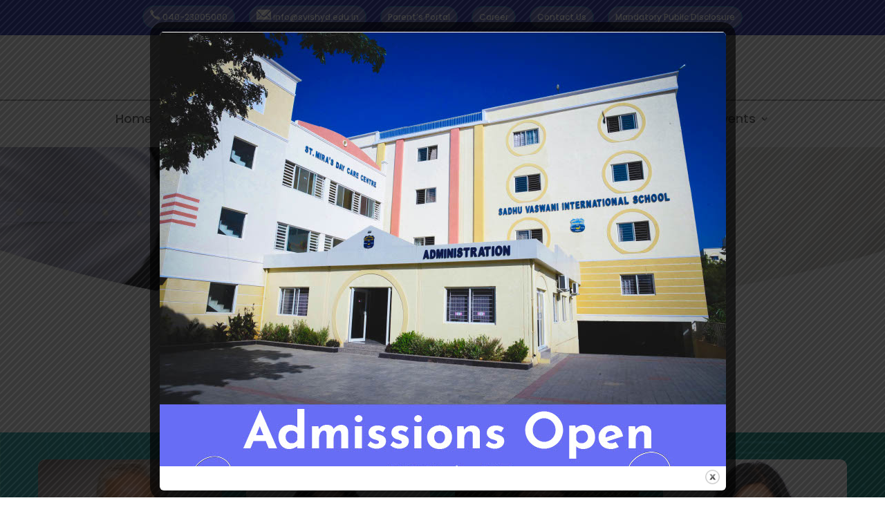

--- FILE ---
content_type: text/html; charset=UTF-8
request_url: https://www.svishyd.edu.in/our-team-old/
body_size: 65286
content:
<!DOCTYPE html>
<html lang="en">
<head>
	<meta charset="UTF-8" />
<meta http-equiv="X-UA-Compatible" content="IE=edge">
	<link rel="pingback" href="https://www.svishyd.edu.in/xmlrpc.php" />

	<script type="text/javascript">
		document.documentElement.className = 'js';
	</script>
	
	<title>Our Team-Old | SVIS HYD</title>
<script id="diviarea-loader">window.DiviPopupData=window.DiviAreaConfig={"zIndex":1000000,"animateSpeed":400,"triggerClassPrefix":"show-popup-","idAttrib":"data-popup","modalIndicatorClass":"is-modal","blockingIndicatorClass":"is-blocking","defaultShowCloseButton":true,"withCloseClass":"with-close","noCloseClass":"no-close","triggerCloseClass":"close","singletonClass":"single","darkModeClass":"dark","noShadowClass":"no-shadow","altCloseClass":"close-alt","popupSelector":".et_pb_section.popup","initializeOnEvent":"et_pb_after_init_modules","popupWrapperClass":"area-outer-wrap","fullHeightClass":"full-height","openPopupClass":"da-overlay-visible","overlayClass":"da-overlay","exitIndicatorClass":"on-exit","hoverTriggerClass":"on-hover","clickTriggerClass":"on-click","onExitDelay":2000,"notMobileClass":"not-mobile","notTabletClass":"not-tablet","notDesktopClass":"not-desktop","baseContext":"body","activePopupClass":"is-open","closeButtonClass":"da-close","withLoaderClass":"with-loader","debug":false,"ajaxUrl":"https:\/\/www.svishyd.edu.in\/wp-admin\/admin-ajax.php","sys":[]};var divimode_loader=function(){"use strict";!function(t){t.DiviArea=t.DiviPopup={loaded:!1};var n=t.DiviArea,i=n.Hooks={},o={};function r(t,n,i){var r,e,c;if("string"==typeof t)if(o[t]){if(n)if((r=o[t])&&i)for(c=r.length;c--;)(e=r[c]).callback===n&&e.context===i&&(r[c]=!1);else for(c=r.length;c--;)r[c].callback===n&&(r[c]=!1)}else o[t]=[]}function e(t,n,i,r){if("string"==typeof t){var e={callback:n,priority:i,context:r},c=o[t];c?(c.push(e),c=function(t){var n,i,o,r,e=t.length;for(r=1;r<e;r++)for(n=t[r],i=r;i>0;i--)(o=t[i-1]).priority>n.priority&&(t[i]=o,t[i-1]=n);return t}(c)):c=[e],o[t]=c}}function c(t,n,i){"string"==typeof n&&(n=[n]);var r,e,c=[];for(r=0;r<n.length;r++)Array.prototype.push.apply(c,o[n[r]]);for(e=0;e<c.length;e++){var a=void 0;c[e]&&"function"==typeof c[e].callback&&("filter"===t?void 0!==(a=c[e].callback.apply(c[e].context,i))&&(i[0]=a):c[e].callback.apply(c[e].context,i))}if("filter"===t)return i[0]}i.silent=function(){return i},n.removeFilter=i.removeFilter=function(t,n){r(t,n)},n.removeAction=i.removeAction=function(t,n){r(t,n)},n.applyFilters=i.applyFilters=function(t){for(var n=[],i=arguments.length-1;i-- >0;)n[i]=arguments[i+1];return c("filter",t,n)},n.doAction=i.doAction=function(t){for(var n=[],i=arguments.length-1;i-- >0;)n[i]=arguments[i+1];c("action",t,n)},n.addFilter=i.addFilter=function(n,i,o,r){e(n,i,parseInt(o||10,10),r||t)},n.addAction=i.addAction=function(n,i,o,r){e(n,i,parseInt(o||10,10),r||t)},n.addActionOnce=i.addActionOnce=function(n,i,o,c){e(n,i,parseInt(o||10,10),c||t),e(n,(function(){r(n,i)}),1+parseInt(o||10,10),c||t)}}(window);return{}}();
</script><meta name='robots' content='max-image-preview:large' />
<script type="text/javascript">
			let jqueryParams=[],jQuery=function(r){return jqueryParams=[...jqueryParams,r],jQuery},$=function(r){return jqueryParams=[...jqueryParams,r],$};window.jQuery=jQuery,window.$=jQuery;let customHeadScripts=!1;jQuery.fn=jQuery.prototype={},$.fn=jQuery.prototype={},jQuery.noConflict=function(r){if(window.jQuery)return jQuery=window.jQuery,$=window.jQuery,customHeadScripts=!0,jQuery.noConflict},jQuery.ready=function(r){jqueryParams=[...jqueryParams,r]},$.ready=function(r){jqueryParams=[...jqueryParams,r]},jQuery.load=function(r){jqueryParams=[...jqueryParams,r]},$.load=function(r){jqueryParams=[...jqueryParams,r]},jQuery.fn.ready=function(r){jqueryParams=[...jqueryParams,r]},$.fn.ready=function(r){jqueryParams=[...jqueryParams,r]};</script><link rel='dns-prefetch' href='//fonts.googleapis.com' />
<link rel="alternate" type="application/rss+xml" title="SVIS HYD &raquo; Feed" href="https://www.svishyd.edu.in/feed/" />
<link rel="alternate" type="application/rss+xml" title="SVIS HYD &raquo; Comments Feed" href="https://www.svishyd.edu.in/comments/feed/" />
<meta content="Divi Child v.v.01" name="generator"/><style id='wp-block-library-theme-inline-css' type='text/css'>
.wp-block-audio figcaption{color:#555;font-size:13px;text-align:center}.is-dark-theme .wp-block-audio figcaption{color:hsla(0,0%,100%,.65)}.wp-block-code{border:1px solid #ccc;border-radius:4px;font-family:Menlo,Consolas,monaco,monospace;padding:.8em 1em}.wp-block-embed figcaption{color:#555;font-size:13px;text-align:center}.is-dark-theme .wp-block-embed figcaption{color:hsla(0,0%,100%,.65)}.blocks-gallery-caption{color:#555;font-size:13px;text-align:center}.is-dark-theme .blocks-gallery-caption{color:hsla(0,0%,100%,.65)}.wp-block-image figcaption{color:#555;font-size:13px;text-align:center}.is-dark-theme .wp-block-image figcaption{color:hsla(0,0%,100%,.65)}.wp-block-pullquote{border-top:4px solid;border-bottom:4px solid;margin-bottom:1.75em;color:currentColor}.wp-block-pullquote__citation,.wp-block-pullquote cite,.wp-block-pullquote footer{color:currentColor;text-transform:uppercase;font-size:.8125em;font-style:normal}.wp-block-quote{border-left:.25em solid;margin:0 0 1.75em;padding-left:1em}.wp-block-quote cite,.wp-block-quote footer{color:currentColor;font-size:.8125em;position:relative;font-style:normal}.wp-block-quote.has-text-align-right{border-left:none;border-right:.25em solid;padding-left:0;padding-right:1em}.wp-block-quote.has-text-align-center{border:none;padding-left:0}.wp-block-quote.is-large,.wp-block-quote.is-style-large,.wp-block-quote.is-style-plain{border:none}.wp-block-search .wp-block-search__label{font-weight:700}:where(.wp-block-group.has-background){padding:1.25em 2.375em}.wp-block-separator.has-css-opacity{opacity:.4}.wp-block-separator{border:none;border-bottom:2px solid;margin-left:auto;margin-right:auto}.wp-block-separator.has-alpha-channel-opacity{opacity:1}.wp-block-separator:not(.is-style-wide):not(.is-style-dots){width:100px}.wp-block-separator.has-background:not(.is-style-dots){border-bottom:none;height:1px}.wp-block-separator.has-background:not(.is-style-wide):not(.is-style-dots){height:2px}.wp-block-table thead{border-bottom:3px solid}.wp-block-table tfoot{border-top:3px solid}.wp-block-table td,.wp-block-table th{padding:.5em;border:1px solid;word-break:normal}.wp-block-table figcaption{color:#555;font-size:13px;text-align:center}.is-dark-theme .wp-block-table figcaption{color:hsla(0,0%,100%,.65)}.wp-block-video figcaption{color:#555;font-size:13px;text-align:center}.is-dark-theme .wp-block-video figcaption{color:hsla(0,0%,100%,.65)}.wp-block-template-part.has-background{padding:1.25em 2.375em;margin-top:0;margin-bottom:0}
</style>
<style id='global-styles-inline-css' type='text/css'>
body{--wp--preset--color--black: #000000;--wp--preset--color--cyan-bluish-gray: #abb8c3;--wp--preset--color--white: #ffffff;--wp--preset--color--pale-pink: #f78da7;--wp--preset--color--vivid-red: #cf2e2e;--wp--preset--color--luminous-vivid-orange: #ff6900;--wp--preset--color--luminous-vivid-amber: #fcb900;--wp--preset--color--light-green-cyan: #7bdcb5;--wp--preset--color--vivid-green-cyan: #00d084;--wp--preset--color--pale-cyan-blue: #8ed1fc;--wp--preset--color--vivid-cyan-blue: #0693e3;--wp--preset--color--vivid-purple: #9b51e0;--wp--preset--gradient--vivid-cyan-blue-to-vivid-purple: linear-gradient(135deg,rgba(6,147,227,1) 0%,rgb(155,81,224) 100%);--wp--preset--gradient--light-green-cyan-to-vivid-green-cyan: linear-gradient(135deg,rgb(122,220,180) 0%,rgb(0,208,130) 100%);--wp--preset--gradient--luminous-vivid-amber-to-luminous-vivid-orange: linear-gradient(135deg,rgba(252,185,0,1) 0%,rgba(255,105,0,1) 100%);--wp--preset--gradient--luminous-vivid-orange-to-vivid-red: linear-gradient(135deg,rgba(255,105,0,1) 0%,rgb(207,46,46) 100%);--wp--preset--gradient--very-light-gray-to-cyan-bluish-gray: linear-gradient(135deg,rgb(238,238,238) 0%,rgb(169,184,195) 100%);--wp--preset--gradient--cool-to-warm-spectrum: linear-gradient(135deg,rgb(74,234,220) 0%,rgb(151,120,209) 20%,rgb(207,42,186) 40%,rgb(238,44,130) 60%,rgb(251,105,98) 80%,rgb(254,248,76) 100%);--wp--preset--gradient--blush-light-purple: linear-gradient(135deg,rgb(255,206,236) 0%,rgb(152,150,240) 100%);--wp--preset--gradient--blush-bordeaux: linear-gradient(135deg,rgb(254,205,165) 0%,rgb(254,45,45) 50%,rgb(107,0,62) 100%);--wp--preset--gradient--luminous-dusk: linear-gradient(135deg,rgb(255,203,112) 0%,rgb(199,81,192) 50%,rgb(65,88,208) 100%);--wp--preset--gradient--pale-ocean: linear-gradient(135deg,rgb(255,245,203) 0%,rgb(182,227,212) 50%,rgb(51,167,181) 100%);--wp--preset--gradient--electric-grass: linear-gradient(135deg,rgb(202,248,128) 0%,rgb(113,206,126) 100%);--wp--preset--gradient--midnight: linear-gradient(135deg,rgb(2,3,129) 0%,rgb(40,116,252) 100%);--wp--preset--duotone--dark-grayscale: url('#wp-duotone-dark-grayscale');--wp--preset--duotone--grayscale: url('#wp-duotone-grayscale');--wp--preset--duotone--purple-yellow: url('#wp-duotone-purple-yellow');--wp--preset--duotone--blue-red: url('#wp-duotone-blue-red');--wp--preset--duotone--midnight: url('#wp-duotone-midnight');--wp--preset--duotone--magenta-yellow: url('#wp-duotone-magenta-yellow');--wp--preset--duotone--purple-green: url('#wp-duotone-purple-green');--wp--preset--duotone--blue-orange: url('#wp-duotone-blue-orange');--wp--preset--font-size--small: 13px;--wp--preset--font-size--medium: 20px;--wp--preset--font-size--large: 36px;--wp--preset--font-size--x-large: 42px;}body { margin: 0; }.wp-site-blocks > .alignleft { float: left; margin-right: 2em; }.wp-site-blocks > .alignright { float: right; margin-left: 2em; }.wp-site-blocks > .aligncenter { justify-content: center; margin-left: auto; margin-right: auto; }.has-black-color{color: var(--wp--preset--color--black) !important;}.has-cyan-bluish-gray-color{color: var(--wp--preset--color--cyan-bluish-gray) !important;}.has-white-color{color: var(--wp--preset--color--white) !important;}.has-pale-pink-color{color: var(--wp--preset--color--pale-pink) !important;}.has-vivid-red-color{color: var(--wp--preset--color--vivid-red) !important;}.has-luminous-vivid-orange-color{color: var(--wp--preset--color--luminous-vivid-orange) !important;}.has-luminous-vivid-amber-color{color: var(--wp--preset--color--luminous-vivid-amber) !important;}.has-light-green-cyan-color{color: var(--wp--preset--color--light-green-cyan) !important;}.has-vivid-green-cyan-color{color: var(--wp--preset--color--vivid-green-cyan) !important;}.has-pale-cyan-blue-color{color: var(--wp--preset--color--pale-cyan-blue) !important;}.has-vivid-cyan-blue-color{color: var(--wp--preset--color--vivid-cyan-blue) !important;}.has-vivid-purple-color{color: var(--wp--preset--color--vivid-purple) !important;}.has-black-background-color{background-color: var(--wp--preset--color--black) !important;}.has-cyan-bluish-gray-background-color{background-color: var(--wp--preset--color--cyan-bluish-gray) !important;}.has-white-background-color{background-color: var(--wp--preset--color--white) !important;}.has-pale-pink-background-color{background-color: var(--wp--preset--color--pale-pink) !important;}.has-vivid-red-background-color{background-color: var(--wp--preset--color--vivid-red) !important;}.has-luminous-vivid-orange-background-color{background-color: var(--wp--preset--color--luminous-vivid-orange) !important;}.has-luminous-vivid-amber-background-color{background-color: var(--wp--preset--color--luminous-vivid-amber) !important;}.has-light-green-cyan-background-color{background-color: var(--wp--preset--color--light-green-cyan) !important;}.has-vivid-green-cyan-background-color{background-color: var(--wp--preset--color--vivid-green-cyan) !important;}.has-pale-cyan-blue-background-color{background-color: var(--wp--preset--color--pale-cyan-blue) !important;}.has-vivid-cyan-blue-background-color{background-color: var(--wp--preset--color--vivid-cyan-blue) !important;}.has-vivid-purple-background-color{background-color: var(--wp--preset--color--vivid-purple) !important;}.has-black-border-color{border-color: var(--wp--preset--color--black) !important;}.has-cyan-bluish-gray-border-color{border-color: var(--wp--preset--color--cyan-bluish-gray) !important;}.has-white-border-color{border-color: var(--wp--preset--color--white) !important;}.has-pale-pink-border-color{border-color: var(--wp--preset--color--pale-pink) !important;}.has-vivid-red-border-color{border-color: var(--wp--preset--color--vivid-red) !important;}.has-luminous-vivid-orange-border-color{border-color: var(--wp--preset--color--luminous-vivid-orange) !important;}.has-luminous-vivid-amber-border-color{border-color: var(--wp--preset--color--luminous-vivid-amber) !important;}.has-light-green-cyan-border-color{border-color: var(--wp--preset--color--light-green-cyan) !important;}.has-vivid-green-cyan-border-color{border-color: var(--wp--preset--color--vivid-green-cyan) !important;}.has-pale-cyan-blue-border-color{border-color: var(--wp--preset--color--pale-cyan-blue) !important;}.has-vivid-cyan-blue-border-color{border-color: var(--wp--preset--color--vivid-cyan-blue) !important;}.has-vivid-purple-border-color{border-color: var(--wp--preset--color--vivid-purple) !important;}.has-vivid-cyan-blue-to-vivid-purple-gradient-background{background: var(--wp--preset--gradient--vivid-cyan-blue-to-vivid-purple) !important;}.has-light-green-cyan-to-vivid-green-cyan-gradient-background{background: var(--wp--preset--gradient--light-green-cyan-to-vivid-green-cyan) !important;}.has-luminous-vivid-amber-to-luminous-vivid-orange-gradient-background{background: var(--wp--preset--gradient--luminous-vivid-amber-to-luminous-vivid-orange) !important;}.has-luminous-vivid-orange-to-vivid-red-gradient-background{background: var(--wp--preset--gradient--luminous-vivid-orange-to-vivid-red) !important;}.has-very-light-gray-to-cyan-bluish-gray-gradient-background{background: var(--wp--preset--gradient--very-light-gray-to-cyan-bluish-gray) !important;}.has-cool-to-warm-spectrum-gradient-background{background: var(--wp--preset--gradient--cool-to-warm-spectrum) !important;}.has-blush-light-purple-gradient-background{background: var(--wp--preset--gradient--blush-light-purple) !important;}.has-blush-bordeaux-gradient-background{background: var(--wp--preset--gradient--blush-bordeaux) !important;}.has-luminous-dusk-gradient-background{background: var(--wp--preset--gradient--luminous-dusk) !important;}.has-pale-ocean-gradient-background{background: var(--wp--preset--gradient--pale-ocean) !important;}.has-electric-grass-gradient-background{background: var(--wp--preset--gradient--electric-grass) !important;}.has-midnight-gradient-background{background: var(--wp--preset--gradient--midnight) !important;}.has-small-font-size{font-size: var(--wp--preset--font-size--small) !important;}.has-medium-font-size{font-size: var(--wp--preset--font-size--medium) !important;}.has-large-font-size{font-size: var(--wp--preset--font-size--large) !important;}.has-x-large-font-size{font-size: var(--wp--preset--font-size--x-large) !important;}
</style>
<link rel='stylesheet' id='contact-form-7-css'  href='https://www.svishyd.edu.in/wp-content/plugins/contact-form-7/includes/css/styles.css?ver=5.7' type='text/css' media='all' />
<link rel='stylesheet' id='theme.css-css'  href='https://www.svishyd.edu.in/wp-content/plugins/popup-builder/public/css/theme.css?ver=4.1.14' type='text/css' media='all' />
<link rel='stylesheet' id='css-divi-area-css'  href='https://www.svishyd.edu.in/wp-content/plugins/popups-for-divi/styles/front.min.css?ver=3.0.5' type='text/css' media='all' />
<style id='css-divi-area-inline-css' type='text/css'>
.et_pb_section.popup{display:none}
</style>
<style id='divi-style-parent-inline-inline-css' type='text/css'>
/*!
Theme Name: Divi
Theme URI: http://www.elegantthemes.com/gallery/divi/
Version: 4.17.4
Description: Smart. Flexible. Beautiful. Divi is the most powerful theme in our collection.
Author: Elegant Themes
Author URI: http://www.elegantthemes.com
License: GNU General Public License v2
License URI: http://www.gnu.org/licenses/gpl-2.0.html
*/

a,abbr,acronym,address,applet,b,big,blockquote,body,center,cite,code,dd,del,dfn,div,dl,dt,em,fieldset,font,form,h1,h2,h3,h4,h5,h6,html,i,iframe,img,ins,kbd,label,legend,li,object,ol,p,pre,q,s,samp,small,span,strike,strong,sub,sup,tt,u,ul,var{margin:0;padding:0;border:0;outline:0;font-size:100%;-ms-text-size-adjust:100%;-webkit-text-size-adjust:100%;vertical-align:baseline;background:transparent}body{line-height:1}ol,ul{list-style:none}blockquote,q{quotes:none}blockquote:after,blockquote:before,q:after,q:before{content:"";content:none}blockquote{margin:20px 0 30px;border-left:5px solid;padding-left:20px}:focus{outline:0}del{text-decoration:line-through}pre{overflow:auto;padding:10px}figure{margin:0}table{border-collapse:collapse;border-spacing:0}article,aside,footer,header,hgroup,nav,section{display:block}body{font-family:Open Sans,Arial,sans-serif;font-size:14px;color:#666;background-color:#fff;line-height:1.7em;font-weight:500;-webkit-font-smoothing:antialiased;-moz-osx-font-smoothing:grayscale}body.page-template-page-template-blank-php #page-container{padding-top:0!important}body.et_cover_background{background-size:cover!important;background-position:top!important;background-repeat:no-repeat!important;background-attachment:fixed}a{color:#2ea3f2}a,a:hover{text-decoration:none}p{padding-bottom:1em}p:not(.has-background):last-of-type{padding-bottom:0}p.et_normal_padding{padding-bottom:1em}strong{font-weight:700}cite,em,i{font-style:italic}code,pre{font-family:Courier New,monospace;margin-bottom:10px}ins{text-decoration:none}sub,sup{height:0;line-height:1;position:relative;vertical-align:baseline}sup{bottom:.8em}sub{top:.3em}dl{margin:0 0 1.5em}dl dt{font-weight:700}dd{margin-left:1.5em}blockquote p{padding-bottom:0}embed,iframe,object,video{max-width:100%}h1,h2,h3,h4,h5,h6{color:#333;padding-bottom:10px;line-height:1em;font-weight:500}h1 a,h2 a,h3 a,h4 a,h5 a,h6 a{color:inherit}h1{font-size:30px}h2{font-size:26px}h3{font-size:22px}h4{font-size:18px}h5{font-size:16px}h6{font-size:14px}input{-webkit-appearance:none}input[type=checkbox]{-webkit-appearance:checkbox}input[type=radio]{-webkit-appearance:radio}input.text,input.title,input[type=email],input[type=password],input[type=tel],input[type=text],select,textarea{background-color:#fff;border:1px solid #bbb;padding:2px;color:#4e4e4e}input.text:focus,input.title:focus,input[type=text]:focus,select:focus,textarea:focus{border-color:#2d3940;color:#3e3e3e}input.text,input.title,input[type=text],select,textarea{margin:0}textarea{padding:4px}button,input,select,textarea{font-family:inherit}img{max-width:100%;height:auto}.clear{clear:both}br.clear{margin:0;padding:0}.pagination{clear:both}#et_search_icon:hover,.et-social-icon a:hover,.et_password_protected_form .et_submit_button,.form-submit .et_pb_buttontton.alt.disabled,.nav-single a,.posted_in a{color:#2ea3f2}.et-search-form,blockquote{border-color:#2ea3f2}#main-content{background-color:#fff}.container{width:80%;max-width:1080px;margin:auto;position:relative}body:not(.et-tb) #main-content .container,body:not(.et-tb-has-header) #main-content .container{padding-top:58px}.et_full_width_page #main-content .container:before{display:none}.main_title{margin-bottom:20px}.et_password_protected_form .et_submit_button:hover,.form-submit .et_pb_button:hover{background:rgba(0,0,0,.05)}.et_button_icon_visible .et_pb_button{padding-right:2em;padding-left:.7em}.et_button_icon_visible .et_pb_button:after{opacity:1;margin-left:0}.et_button_left .et_pb_button:hover:after{left:.15em}.et_button_left .et_pb_button:after{margin-left:0;left:1em}.et_button_icon_visible.et_button_left .et_pb_button,.et_button_left .et_pb_button:hover,.et_button_left .et_pb_module .et_pb_button:hover{padding-left:2em;padding-right:.7em}.et_button_icon_visible.et_button_left .et_pb_button:after,.et_button_left .et_pb_button:hover:after{left:.15em}.et_password_protected_form .et_submit_button:hover,.form-submit .et_pb_button:hover{padding:.3em 1em}.et_button_no_icon .et_pb_button:after{display:none}.et_button_no_icon.et_button_icon_visible.et_button_left .et_pb_button,.et_button_no_icon.et_button_left .et_pb_button:hover,.et_button_no_icon .et_pb_button,.et_button_no_icon .et_pb_button:hover{padding:.3em 1em!important}.et_button_custom_icon .et_pb_button:after{line-height:1.7em}.et_button_custom_icon.et_button_icon_visible .et_pb_button:after,.et_button_custom_icon .et_pb_button:hover:after{margin-left:.3em}#left-area .post_format-post-format-gallery .wp-block-gallery:first-of-type{padding:0;margin-bottom:-16px}.entry-content table:not(.variations){border:1px solid #eee;margin:0 0 15px;text-align:left;width:100%}.entry-content thead th,.entry-content tr th{color:#555;font-weight:700;padding:9px 24px}.entry-content tr td{border-top:1px solid #eee;padding:6px 24px}#left-area ul,.entry-content ul,.et-l--body ul,.et-l--footer ul,.et-l--header ul{list-style-type:disc;padding:0 0 23px 1em;line-height:26px}#left-area ol,.entry-content ol,.et-l--body ol,.et-l--footer ol,.et-l--header ol{list-style-type:decimal;list-style-position:inside;padding:0 0 23px;line-height:26px}#left-area ul li ul,.entry-content ul li ol{padding:2px 0 2px 20px}#left-area ol li ul,.entry-content ol li ol,.et-l--body ol li ol,.et-l--footer ol li ol,.et-l--header ol li ol{padding:2px 0 2px 35px}#left-area ul.wp-block-gallery{display:-webkit-box;display:-ms-flexbox;display:flex;-ms-flex-wrap:wrap;flex-wrap:wrap;list-style-type:none;padding:0}#left-area ul.products{padding:0!important;line-height:1.7!important;list-style:none!important}.gallery-item a{display:block}.gallery-caption,.gallery-item a{width:90%}#wpadminbar{z-index:100001}#left-area .post-meta{font-size:14px;padding-bottom:15px}#left-area .post-meta a{text-decoration:none;color:#666}#left-area .et_featured_image{padding-bottom:7px}.single .post{padding-bottom:25px}body.single .et_audio_content{margin-bottom:-6px}.nav-single a{text-decoration:none;color:#2ea3f2;font-size:14px;font-weight:400}.nav-previous{float:left}.nav-next{float:right}.et_password_protected_form p input{background-color:#eee;border:none!important;width:100%!important;border-radius:0!important;font-size:14px;color:#999!important;padding:16px!important;-webkit-box-sizing:border-box;box-sizing:border-box}.et_password_protected_form label{display:none}.et_password_protected_form .et_submit_button{font-family:inherit;display:block;float:right;margin:8px auto 0;cursor:pointer}.post-password-required p.nocomments.container{max-width:100%}.post-password-required p.nocomments.container:before{display:none}.aligncenter,div.post .new-post .aligncenter{display:block;margin-left:auto;margin-right:auto}.wp-caption{border:1px solid #ddd;text-align:center;background-color:#f3f3f3;margin-bottom:10px;max-width:96%;padding:8px}.wp-caption.alignleft{margin:0 30px 20px 0}.wp-caption.alignright{margin:0 0 20px 30px}.wp-caption img{margin:0;padding:0;border:0}.wp-caption p.wp-caption-text{font-size:12px;padding:0 4px 5px;margin:0}.alignright{float:right}.alignleft{float:left}img.alignleft{display:inline;float:left;margin-right:15px}img.alignright{display:inline;float:right;margin-left:15px}.page.et_pb_pagebuilder_layout #main-content{background-color:transparent}body #main-content .et_builder_inner_content>h1,body #main-content .et_builder_inner_content>h2,body #main-content .et_builder_inner_content>h3,body #main-content .et_builder_inner_content>h4,body #main-content .et_builder_inner_content>h5,body #main-content .et_builder_inner_content>h6{line-height:1.4em}body #main-content .et_builder_inner_content>p{line-height:1.7em}.wp-block-pullquote{margin:20px 0 30px}.wp-block-pullquote.has-background blockquote{border-left:none}.wp-block-group.has-background{padding:1.5em 1.5em .5em}@media (min-width:981px){#left-area{width:79.125%;padding-bottom:23px}#main-content .container:before{content:"";position:absolute;top:0;height:100%;width:1px;background-color:#e2e2e2}.et_full_width_page #left-area,.et_no_sidebar #left-area{float:none;width:100%!important}.et_full_width_page #left-area{padding-bottom:0}.et_no_sidebar #main-content .container:before{display:none}}@media (max-width:980px){#page-container{padding-top:80px}.et-tb #page-container,.et-tb-has-header #page-container{padding-top:0!important}#left-area,#sidebar{width:100%!important}#main-content .container:before{display:none!important}.et_full_width_page .et_gallery_item:nth-child(4n+1){clear:none}}@media print{#page-container{padding-top:0!important}}#wp-admin-bar-et-use-visual-builder a:before{font-family:ETmodules!important;content:"\e625";font-size:30px!important;width:28px;margin-top:-3px;color:#974df3!important}#wp-admin-bar-et-use-visual-builder:hover a:before{color:#fff!important}#wp-admin-bar-et-use-visual-builder:hover a,#wp-admin-bar-et-use-visual-builder a:hover{transition:background-color .5s ease;-webkit-transition:background-color .5s ease;-moz-transition:background-color .5s ease;background-color:#7e3bd0!important;color:#fff!important}* html .clearfix,:first-child+html .clearfix{zoom:1}.iphone .et_pb_section_video_bg video::-webkit-media-controls-start-playback-button{display:none!important;-webkit-appearance:none}.et_mobile_device .et_pb_section_parallax .et_pb_parallax_css{background-attachment:scroll}.et-social-facebook a.icon:before{content:"\e093"}.et-social-twitter a.icon:before{content:"\e094"}.et-social-google-plus a.icon:before{content:"\e096"}.et-social-instagram a.icon:before{content:"\e09a"}.et-social-rss a.icon:before{content:"\e09e"}.ai1ec-single-event:after{content:" ";display:table;clear:both}.evcal_event_details .evcal_evdata_cell .eventon_details_shading_bot.eventon_details_shading_bot{z-index:3}.wp-block-divi-layout{margin-bottom:1em}*{-webkit-box-sizing:border-box;box-sizing:border-box}#et-info-email:before,#et-info-phone:before,#et_search_icon:before,.comment-reply-link:after,.et-cart-info span:before,.et-pb-arrow-next:before,.et-pb-arrow-prev:before,.et-social-icon a:before,.et_audio_container .mejs-playpause-button button:before,.et_audio_container .mejs-volume-button button:before,.et_overlay:before,.et_password_protected_form .et_submit_button:after,.et_pb_button:after,.et_pb_contact_reset:after,.et_pb_contact_submit:after,.et_pb_font_icon:before,.et_pb_newsletter_button:after,.et_pb_pricing_table_button:after,.et_pb_promo_button:after,.et_pb_testimonial:before,.et_pb_toggle_title:before,.form-submit .et_pb_button:after,.mobile_menu_bar:before,a.et_pb_more_button:after{font-family:ETmodules!important;speak:none;font-style:normal;font-weight:400;-webkit-font-feature-settings:normal;font-feature-settings:normal;font-variant:normal;text-transform:none;line-height:1;-webkit-font-smoothing:antialiased;-moz-osx-font-smoothing:grayscale;text-shadow:0 0;direction:ltr}.et-pb-icon,.et_pb_custom_button_icon.et_pb_button:after,.et_pb_login .et_pb_custom_button_icon.et_pb_button:after,.et_pb_woo_custom_button_icon .button.et_pb_custom_button_icon.et_pb_button:after,.et_pb_woo_custom_button_icon .button.et_pb_custom_button_icon.et_pb_button:hover:after{content:attr(data-icon)}.et-pb-icon{font-family:ETmodules;speak:none;font-weight:400;-webkit-font-feature-settings:normal;font-feature-settings:normal;font-variant:normal;text-transform:none;line-height:1;-webkit-font-smoothing:antialiased;font-size:96px;font-style:normal;display:inline-block;-webkit-box-sizing:border-box;box-sizing:border-box;direction:ltr}#et-ajax-saving{display:none;-webkit-transition:background .3s,-webkit-box-shadow .3s;transition:background .3s,-webkit-box-shadow .3s;transition:background .3s,box-shadow .3s;transition:background .3s,box-shadow .3s,-webkit-box-shadow .3s;-webkit-box-shadow:rgba(0,139,219,.247059) 0 0 60px;box-shadow:0 0 60px rgba(0,139,219,.247059);position:fixed;top:50%;left:50%;width:50px;height:50px;background:#fff;border-radius:50px;margin:-25px 0 0 -25px;z-index:999999;text-align:center}#et-ajax-saving img{margin:9px}.et-safe-mode-indicator,.et-safe-mode-indicator:focus,.et-safe-mode-indicator:hover{-webkit-box-shadow:0 5px 10px rgba(41,196,169,.15);box-shadow:0 5px 10px rgba(41,196,169,.15);background:#29c4a9;color:#fff;font-size:14px;font-weight:600;padding:12px;line-height:16px;border-radius:3px;position:fixed;bottom:30px;right:30px;z-index:999999;text-decoration:none;font-family:Open Sans,sans-serif;-webkit-font-smoothing:antialiased;-moz-osx-font-smoothing:grayscale}.et_pb_button{font-size:20px;font-weight:500;padding:.3em 1em;line-height:1.7em!important;background-color:transparent;background-size:cover;background-position:50%;background-repeat:no-repeat;border:2px solid;border-radius:3px;-webkit-transition-duration:.2s;transition-duration:.2s;-webkit-transition-property:all!important;transition-property:all!important}.et_pb_button,.et_pb_button_inner{position:relative}.et_pb_button:hover,.et_pb_module .et_pb_button:hover{border:2px solid transparent;padding:.3em 2em .3em .7em}.et_pb_button:hover{background-color:hsla(0,0%,100%,.2)}.et_pb_bg_layout_light.et_pb_button:hover,.et_pb_bg_layout_light .et_pb_button:hover{background-color:rgba(0,0,0,.05)}.et_pb_button:after,.et_pb_button:before{font-size:32px;line-height:1em;content:"\35";opacity:0;position:absolute;margin-left:-1em;-webkit-transition:all .2s;transition:all .2s;text-transform:none;-webkit-font-feature-settings:"kern" off;font-feature-settings:"kern" off;font-variant:none;font-style:normal;font-weight:400;text-shadow:none}.et_pb_button.et_hover_enabled:hover:after,.et_pb_button.et_pb_hovered:hover:after{-webkit-transition:none!important;transition:none!important}.et_pb_button:before{display:none}.et_pb_button:hover:after{opacity:1;margin-left:0}.et_pb_column_1_3 h1,.et_pb_column_1_4 h1,.et_pb_column_1_5 h1,.et_pb_column_1_6 h1,.et_pb_column_2_5 h1{font-size:26px}.et_pb_column_1_3 h2,.et_pb_column_1_4 h2,.et_pb_column_1_5 h2,.et_pb_column_1_6 h2,.et_pb_column_2_5 h2{font-size:23px}.et_pb_column_1_3 h3,.et_pb_column_1_4 h3,.et_pb_column_1_5 h3,.et_pb_column_1_6 h3,.et_pb_column_2_5 h3{font-size:20px}.et_pb_column_1_3 h4,.et_pb_column_1_4 h4,.et_pb_column_1_5 h4,.et_pb_column_1_6 h4,.et_pb_column_2_5 h4{font-size:18px}.et_pb_column_1_3 h5,.et_pb_column_1_4 h5,.et_pb_column_1_5 h5,.et_pb_column_1_6 h5,.et_pb_column_2_5 h5{font-size:16px}.et_pb_column_1_3 h6,.et_pb_column_1_4 h6,.et_pb_column_1_5 h6,.et_pb_column_1_6 h6,.et_pb_column_2_5 h6{font-size:15px}.et_pb_bg_layout_dark,.et_pb_bg_layout_dark h1,.et_pb_bg_layout_dark h2,.et_pb_bg_layout_dark h3,.et_pb_bg_layout_dark h4,.et_pb_bg_layout_dark h5,.et_pb_bg_layout_dark h6{color:#fff!important}.et_pb_module.et_pb_text_align_left{text-align:left}.et_pb_module.et_pb_text_align_center{text-align:center}.et_pb_module.et_pb_text_align_right{text-align:right}.et_pb_module.et_pb_text_align_justified{text-align:justify}.clearfix:after{visibility:hidden;display:block;font-size:0;content:" ";clear:both;height:0}.et_pb_bg_layout_light .et_pb_more_button{color:#2ea3f2}.et_builder_inner_content{position:relative;z-index:1}header .et_builder_inner_content{z-index:2}.et_pb_css_mix_blend_mode_passthrough{mix-blend-mode:unset!important}.et_pb_image_container{margin:-20px -20px 29px}.et_pb_module_inner{position:relative}.et_hover_enabled_preview{z-index:2}.et_hover_enabled:hover{position:relative;z-index:2}.et_pb_all_tabs,.et_pb_module,.et_pb_posts_nav a,.et_pb_tab,.et_pb_with_background{position:relative;background-size:cover;background-position:50%;background-repeat:no-repeat}.et_pb_background_mask,.et_pb_background_pattern{bottom:0;left:0;position:absolute;right:0;top:0}.et_pb_background_mask{background-size:calc(100% + 2px) calc(100% + 2px);background-repeat:no-repeat;background-position:50%;overflow:hidden}.et_pb_background_pattern{background-position:0 0;background-repeat:repeat}.et_pb_with_border{position:relative;border:0 solid #333}.post-password-required .et_pb_row{padding:0;width:100%}.post-password-required .et_password_protected_form{min-height:0}body.et_pb_pagebuilder_layout.et_pb_show_title .post-password-required .et_password_protected_form h1,body:not(.et_pb_pagebuilder_layout) .post-password-required .et_password_protected_form h1{display:none}.et_pb_no_bg{padding:0!important}.et_overlay.et_pb_inline_icon:before,.et_pb_inline_icon:before{content:attr(data-icon)}.et_pb_more_button{color:inherit;text-shadow:none;text-decoration:none;display:inline-block;margin-top:20px}.et_parallax_bg_wrap{overflow:hidden;position:absolute;top:0;right:0;bottom:0;left:0}.et_parallax_bg{background-repeat:no-repeat;background-position:top;background-size:cover;position:absolute;bottom:0;left:0;width:100%;height:100%;display:block}.et_parallax_bg.et_parallax_bg__hover,.et_parallax_bg.et_parallax_bg_phone,.et_parallax_bg.et_parallax_bg_tablet,.et_parallax_gradient.et_parallax_gradient__hover,.et_parallax_gradient.et_parallax_gradient_phone,.et_parallax_gradient.et_parallax_gradient_tablet,.et_pb_section_parallax_hover:hover .et_parallax_bg:not(.et_parallax_bg__hover),.et_pb_section_parallax_hover:hover .et_parallax_gradient:not(.et_parallax_gradient__hover){display:none}.et_pb_section_parallax_hover:hover .et_parallax_bg.et_parallax_bg__hover,.et_pb_section_parallax_hover:hover .et_parallax_gradient.et_parallax_gradient__hover{display:block}.et_parallax_gradient{bottom:0;display:block;left:0;position:absolute;right:0;top:0}.et_pb_module.et_pb_section_parallax,.et_pb_posts_nav a.et_pb_section_parallax,.et_pb_tab.et_pb_section_parallax{position:relative}.et_pb_section_parallax .et_pb_parallax_css,.et_pb_slides .et_parallax_bg.et_pb_parallax_css{background-attachment:fixed}body.et-bfb .et_pb_section_parallax .et_pb_parallax_css,body.et-bfb .et_pb_slides .et_parallax_bg.et_pb_parallax_css{background-attachment:scroll;bottom:auto}.et_pb_section_parallax.et_pb_column .et_pb_module,.et_pb_section_parallax.et_pb_row .et_pb_column,.et_pb_section_parallax.et_pb_row .et_pb_module{z-index:9;position:relative}.et_pb_more_button:hover:after{opacity:1;margin-left:0}.et_pb_preload .et_pb_section_video_bg,.et_pb_preload>div{visibility:hidden}.et_pb_preload,.et_pb_section.et_pb_section_video.et_pb_preload{position:relative;background:#464646!important}.et_pb_preload:before{content:"";position:absolute;top:50%;left:50%;background:url(https://www.svishyd.edu.in/wp-content/themes/Divi/includes/builder/styles/images/preloader.gif) no-repeat;border-radius:32px;width:32px;height:32px;margin:-16px 0 0 -16px}.box-shadow-overlay{position:absolute;top:0;left:0;width:100%;height:100%;z-index:10;pointer-events:none}.et_pb_section>.box-shadow-overlay~.et_pb_row{z-index:11}body.safari .section_has_divider{will-change:transform}.et_pb_row>.box-shadow-overlay{z-index:8}.has-box-shadow-overlay{position:relative}.et_clickable{cursor:pointer}.screen-reader-text{border:0;clip:rect(1px,1px,1px,1px);-webkit-clip-path:inset(50%);clip-path:inset(50%);height:1px;margin:-1px;overflow:hidden;padding:0;position:absolute!important;width:1px;word-wrap:normal!important}.et_multi_view_hidden,.et_multi_view_hidden_image{display:none!important}@keyframes multi-view-image-fade{0%{opacity:0}10%{opacity:.1}20%{opacity:.2}30%{opacity:.3}40%{opacity:.4}50%{opacity:.5}60%{opacity:.6}70%{opacity:.7}80%{opacity:.8}90%{opacity:.9}to{opacity:1}}.et_multi_view_image__loading{visibility:hidden}.et_multi_view_image__loaded{-webkit-animation:multi-view-image-fade .5s;animation:multi-view-image-fade .5s}#et-pb-motion-effects-offset-tracker{visibility:hidden!important;opacity:0;position:absolute;top:0;left:0}.et-pb-before-scroll-animation{opacity:0}header.et-l.et-l--header:after{clear:both;display:block;content:""}.et_pb_module{-webkit-animation-timing-function:linear;animation-timing-function:linear;-webkit-animation-duration:.2s;animation-duration:.2s}@-webkit-keyframes fadeBottom{0%{opacity:0;-webkit-transform:translateY(10%);transform:translateY(10%)}to{opacity:1;-webkit-transform:translateY(0);transform:translateY(0)}}@keyframes fadeBottom{0%{opacity:0;-webkit-transform:translateY(10%);transform:translateY(10%)}to{opacity:1;-webkit-transform:translateY(0);transform:translateY(0)}}@-webkit-keyframes fadeLeft{0%{opacity:0;-webkit-transform:translateX(-10%);transform:translateX(-10%)}to{opacity:1;-webkit-transform:translateX(0);transform:translateX(0)}}@keyframes fadeLeft{0%{opacity:0;-webkit-transform:translateX(-10%);transform:translateX(-10%)}to{opacity:1;-webkit-transform:translateX(0);transform:translateX(0)}}@-webkit-keyframes fadeRight{0%{opacity:0;-webkit-transform:translateX(10%);transform:translateX(10%)}to{opacity:1;-webkit-transform:translateX(0);transform:translateX(0)}}@keyframes fadeRight{0%{opacity:0;-webkit-transform:translateX(10%);transform:translateX(10%)}to{opacity:1;-webkit-transform:translateX(0);transform:translateX(0)}}@-webkit-keyframes fadeTop{0%{opacity:0;-webkit-transform:translateY(-10%);transform:translateY(-10%)}to{opacity:1;-webkit-transform:translateX(0);transform:translateX(0)}}@keyframes fadeTop{0%{opacity:0;-webkit-transform:translateY(-10%);transform:translateY(-10%)}to{opacity:1;-webkit-transform:translateX(0);transform:translateX(0)}}@-webkit-keyframes fadeIn{0%{opacity:0}to{opacity:1}}@keyframes fadeIn{0%{opacity:0}to{opacity:1}}.et-waypoint:not(.et_pb_counters){opacity:0}@media (min-width:981px){.et_pb_section.et_section_specialty div.et_pb_row .et_pb_column .et_pb_column .et_pb_module.et-last-child,.et_pb_section.et_section_specialty div.et_pb_row .et_pb_column .et_pb_column .et_pb_module:last-child,.et_pb_section.et_section_specialty div.et_pb_row .et_pb_column .et_pb_row_inner .et_pb_column .et_pb_module.et-last-child,.et_pb_section.et_section_specialty div.et_pb_row .et_pb_column .et_pb_row_inner .et_pb_column .et_pb_module:last-child,.et_pb_section div.et_pb_row .et_pb_column .et_pb_module.et-last-child,.et_pb_section div.et_pb_row .et_pb_column .et_pb_module:last-child{margin-bottom:0}}@media (max-width:980px){.et_overlay.et_pb_inline_icon_tablet:before,.et_pb_inline_icon_tablet:before{content:attr(data-icon-tablet)}.et_parallax_bg.et_parallax_bg_tablet_exist,.et_parallax_gradient.et_parallax_gradient_tablet_exist{display:none}.et_parallax_bg.et_parallax_bg_tablet,.et_parallax_gradient.et_parallax_gradient_tablet{display:block}.et_pb_column .et_pb_module{margin-bottom:30px}.et_pb_row .et_pb_column .et_pb_module.et-last-child,.et_pb_row .et_pb_column .et_pb_module:last-child,.et_section_specialty .et_pb_row .et_pb_column .et_pb_module.et-last-child,.et_section_specialty .et_pb_row .et_pb_column .et_pb_module:last-child{margin-bottom:0}.et_pb_more_button{display:inline-block!important}.et_pb_bg_layout_light_tablet.et_pb_button,.et_pb_bg_layout_light_tablet.et_pb_module.et_pb_button,.et_pb_bg_layout_light_tablet .et_pb_more_button{color:#2ea3f2}.et_pb_bg_layout_light_tablet .et_pb_forgot_password a{color:#666}.et_pb_bg_layout_light_tablet h1,.et_pb_bg_layout_light_tablet h2,.et_pb_bg_layout_light_tablet h3,.et_pb_bg_layout_light_tablet h4,.et_pb_bg_layout_light_tablet h5,.et_pb_bg_layout_light_tablet h6{color:#333!important}.et_pb_module .et_pb_bg_layout_light_tablet.et_pb_button{color:#2ea3f2!important}.et_pb_bg_layout_light_tablet{color:#666!important}.et_pb_bg_layout_dark_tablet,.et_pb_bg_layout_dark_tablet h1,.et_pb_bg_layout_dark_tablet h2,.et_pb_bg_layout_dark_tablet h3,.et_pb_bg_layout_dark_tablet h4,.et_pb_bg_layout_dark_tablet h5,.et_pb_bg_layout_dark_tablet h6{color:#fff!important}.et_pb_bg_layout_dark_tablet.et_pb_button,.et_pb_bg_layout_dark_tablet.et_pb_module.et_pb_button,.et_pb_bg_layout_dark_tablet .et_pb_more_button{color:inherit}.et_pb_bg_layout_dark_tablet .et_pb_forgot_password a{color:#fff}.et_pb_module.et_pb_text_align_left-tablet{text-align:left}.et_pb_module.et_pb_text_align_center-tablet{text-align:center}.et_pb_module.et_pb_text_align_right-tablet{text-align:right}.et_pb_module.et_pb_text_align_justified-tablet{text-align:justify}}@media (max-width:767px){.et_pb_more_button{display:inline-block!important}.et_overlay.et_pb_inline_icon_phone:before,.et_pb_inline_icon_phone:before{content:attr(data-icon-phone)}.et_parallax_bg.et_parallax_bg_phone_exist,.et_parallax_gradient.et_parallax_gradient_phone_exist{display:none}.et_parallax_bg.et_parallax_bg_phone,.et_parallax_gradient.et_parallax_gradient_phone{display:block}.et-hide-mobile{display:none!important}.et_pb_bg_layout_light_phone.et_pb_button,.et_pb_bg_layout_light_phone.et_pb_module.et_pb_button,.et_pb_bg_layout_light_phone .et_pb_more_button{color:#2ea3f2}.et_pb_bg_layout_light_phone .et_pb_forgot_password a{color:#666}.et_pb_bg_layout_light_phone h1,.et_pb_bg_layout_light_phone h2,.et_pb_bg_layout_light_phone h3,.et_pb_bg_layout_light_phone h4,.et_pb_bg_layout_light_phone h5,.et_pb_bg_layout_light_phone h6{color:#333!important}.et_pb_module .et_pb_bg_layout_light_phone.et_pb_button{color:#2ea3f2!important}.et_pb_bg_layout_light_phone{color:#666!important}.et_pb_bg_layout_dark_phone,.et_pb_bg_layout_dark_phone h1,.et_pb_bg_layout_dark_phone h2,.et_pb_bg_layout_dark_phone h3,.et_pb_bg_layout_dark_phone h4,.et_pb_bg_layout_dark_phone h5,.et_pb_bg_layout_dark_phone h6{color:#fff!important}.et_pb_bg_layout_dark_phone.et_pb_button,.et_pb_bg_layout_dark_phone.et_pb_module.et_pb_button,.et_pb_bg_layout_dark_phone .et_pb_more_button{color:inherit}.et_pb_module .et_pb_bg_layout_dark_phone.et_pb_button{color:#fff!important}.et_pb_bg_layout_dark_phone .et_pb_forgot_password a{color:#fff}.et_pb_module.et_pb_text_align_left-phone{text-align:left}.et_pb_module.et_pb_text_align_center-phone{text-align:center}.et_pb_module.et_pb_text_align_right-phone{text-align:right}.et_pb_module.et_pb_text_align_justified-phone{text-align:justify}}@media (max-width:479px){a.et_pb_more_button{display:block}}@media (min-width:768px) and (max-width:980px){[data-et-multi-view-load-tablet-hidden=true]:not(.et_multi_view_swapped){display:none!important}}@media (max-width:767px){[data-et-multi-view-load-phone-hidden=true]:not(.et_multi_view_swapped){display:none!important}}.et_pb_menu.et_pb_menu--style-inline_centered_logo .et_pb_menu__menu nav ul{-webkit-box-pack:center;-ms-flex-pack:center;justify-content:center}@-webkit-keyframes multi-view-image-fade{0%{-webkit-transform:scale(1);transform:scale(1);opacity:1}50%{-webkit-transform:scale(1.01);transform:scale(1.01);opacity:1}to{-webkit-transform:scale(1);transform:scale(1);opacity:1}}
</style>
<style id='divi-dynamic-critical-inline-css' type='text/css'>
@font-face{font-family:ETmodules;font-display:block;src:url(//www.svishyd.edu.in/wp-content/themes/Divi/core/admin/fonts/modules/all/modules.eot);src:url(//www.svishyd.edu.in/wp-content/themes/Divi/core/admin/fonts/modules/all/modules.eot?#iefix) format("embedded-opentype"),url(//www.svishyd.edu.in/wp-content/themes/Divi/core/admin/fonts/modules/all/modules.ttf) format("truetype"),url(//www.svishyd.edu.in/wp-content/themes/Divi/core/admin/fonts/modules/all/modules.woff) format("woff"),url(//www.svishyd.edu.in/wp-content/themes/Divi/core/admin/fonts/modules/all/modules.svg#ETmodules) format("svg");font-weight:400;font-style:normal}
@font-face{font-family:FontAwesome;font-style:normal;font-weight:400;font-display:block;src:url(//www.svishyd.edu.in/wp-content/themes/Divi/core/admin/fonts/fontawesome/fa-regular-400.eot);src:url(//www.svishyd.edu.in/wp-content/themes/Divi/core/admin/fonts/fontawesome/fa-regular-400.eot?#iefix) format("embedded-opentype"),url(//www.svishyd.edu.in/wp-content/themes/Divi/core/admin/fonts/fontawesome/fa-regular-400.woff2) format("woff2"),url(//www.svishyd.edu.in/wp-content/themes/Divi/core/admin/fonts/fontawesome/fa-regular-400.woff) format("woff"),url(//www.svishyd.edu.in/wp-content/themes/Divi/core/admin/fonts/fontawesome/fa-regular-400.ttf) format("truetype"),url(//www.svishyd.edu.in/wp-content/themes/Divi/core/admin/fonts/fontawesome/fa-regular-400.svg#fontawesome) format("svg")}@font-face{font-family:FontAwesome;font-style:normal;font-weight:900;font-display:block;src:url(//www.svishyd.edu.in/wp-content/themes/Divi/core/admin/fonts/fontawesome/fa-solid-900.eot);src:url(//www.svishyd.edu.in/wp-content/themes/Divi/core/admin/fonts/fontawesome/fa-solid-900.eot?#iefix) format("embedded-opentype"),url(//www.svishyd.edu.in/wp-content/themes/Divi/core/admin/fonts/fontawesome/fa-solid-900.woff2) format("woff2"),url(//www.svishyd.edu.in/wp-content/themes/Divi/core/admin/fonts/fontawesome/fa-solid-900.woff) format("woff"),url(//www.svishyd.edu.in/wp-content/themes/Divi/core/admin/fonts/fontawesome/fa-solid-900.ttf) format("truetype"),url(//www.svishyd.edu.in/wp-content/themes/Divi/core/admin/fonts/fontawesome/fa-solid-900.svg#fontawesome) format("svg")}@font-face{font-family:FontAwesome;font-style:normal;font-weight:400;font-display:block;src:url(//www.svishyd.edu.in/wp-content/themes/Divi/core/admin/fonts/fontawesome/fa-brands-400.eot);src:url(//www.svishyd.edu.in/wp-content/themes/Divi/core/admin/fonts/fontawesome/fa-brands-400.eot?#iefix) format("embedded-opentype"),url(//www.svishyd.edu.in/wp-content/themes/Divi/core/admin/fonts/fontawesome/fa-brands-400.woff2) format("woff2"),url(//www.svishyd.edu.in/wp-content/themes/Divi/core/admin/fonts/fontawesome/fa-brands-400.woff) format("woff"),url(//www.svishyd.edu.in/wp-content/themes/Divi/core/admin/fonts/fontawesome/fa-brands-400.ttf) format("truetype"),url(//www.svishyd.edu.in/wp-content/themes/Divi/core/admin/fonts/fontawesome/fa-brands-400.svg#fontawesome) format("svg")}
@media (min-width:981px){.et_pb_gutters3 .et_pb_column,.et_pb_gutters3.et_pb_row .et_pb_column{margin-right:5.5%}.et_pb_gutters3 .et_pb_column_4_4,.et_pb_gutters3.et_pb_row .et_pb_column_4_4{width:100%}.et_pb_gutters3 .et_pb_column_4_4 .et_pb_module,.et_pb_gutters3.et_pb_row .et_pb_column_4_4 .et_pb_module{margin-bottom:2.75%}.et_pb_gutters3 .et_pb_column_3_4,.et_pb_gutters3.et_pb_row .et_pb_column_3_4{width:73.625%}.et_pb_gutters3 .et_pb_column_3_4 .et_pb_module,.et_pb_gutters3.et_pb_row .et_pb_column_3_4 .et_pb_module{margin-bottom:3.735%}.et_pb_gutters3 .et_pb_column_2_3,.et_pb_gutters3.et_pb_row .et_pb_column_2_3{width:64.833%}.et_pb_gutters3 .et_pb_column_2_3 .et_pb_module,.et_pb_gutters3.et_pb_row .et_pb_column_2_3 .et_pb_module{margin-bottom:4.242%}.et_pb_gutters3 .et_pb_column_3_5,.et_pb_gutters3.et_pb_row .et_pb_column_3_5{width:57.8%}.et_pb_gutters3 .et_pb_column_3_5 .et_pb_module,.et_pb_gutters3.et_pb_row .et_pb_column_3_5 .et_pb_module{margin-bottom:4.758%}.et_pb_gutters3 .et_pb_column_1_2,.et_pb_gutters3.et_pb_row .et_pb_column_1_2{width:47.25%}.et_pb_gutters3 .et_pb_column_1_2 .et_pb_module,.et_pb_gutters3.et_pb_row .et_pb_column_1_2 .et_pb_module{margin-bottom:5.82%}.et_pb_gutters3 .et_pb_column_2_5,.et_pb_gutters3.et_pb_row .et_pb_column_2_5{width:36.7%}.et_pb_gutters3 .et_pb_column_2_5 .et_pb_module,.et_pb_gutters3.et_pb_row .et_pb_column_2_5 .et_pb_module{margin-bottom:7.493%}.et_pb_gutters3 .et_pb_column_1_3,.et_pb_gutters3.et_pb_row .et_pb_column_1_3{width:29.6667%}.et_pb_gutters3 .et_pb_column_1_3 .et_pb_module,.et_pb_gutters3.et_pb_row .et_pb_column_1_3 .et_pb_module{margin-bottom:9.27%}.et_pb_gutters3 .et_pb_column_1_4,.et_pb_gutters3.et_pb_row .et_pb_column_1_4{width:20.875%}.et_pb_gutters3 .et_pb_column_1_4 .et_pb_module,.et_pb_gutters3.et_pb_row .et_pb_column_1_4 .et_pb_module{margin-bottom:13.174%}.et_pb_gutters3 .et_pb_column_1_5,.et_pb_gutters3.et_pb_row .et_pb_column_1_5{width:15.6%}.et_pb_gutters3 .et_pb_column_1_5 .et_pb_module,.et_pb_gutters3.et_pb_row .et_pb_column_1_5 .et_pb_module{margin-bottom:17.628%}.et_pb_gutters3 .et_pb_column_1_6,.et_pb_gutters3.et_pb_row .et_pb_column_1_6{width:12.0833%}.et_pb_gutters3 .et_pb_column_1_6 .et_pb_module,.et_pb_gutters3.et_pb_row .et_pb_column_1_6 .et_pb_module{margin-bottom:22.759%}.et_pb_gutters3 .et_full_width_page.woocommerce-page ul.products li.product{width:20.875%;margin-right:5.5%;margin-bottom:5.5%}.et_pb_gutters3.et_left_sidebar.woocommerce-page #main-content ul.products li.product,.et_pb_gutters3.et_right_sidebar.woocommerce-page #main-content ul.products li.product{width:28.353%;margin-right:7.47%}.et_pb_gutters3.et_left_sidebar.woocommerce-page #main-content ul.products.columns-1 li.product,.et_pb_gutters3.et_right_sidebar.woocommerce-page #main-content ul.products.columns-1 li.product{width:100%;margin-right:0}.et_pb_gutters3.et_left_sidebar.woocommerce-page #main-content ul.products.columns-2 li.product,.et_pb_gutters3.et_right_sidebar.woocommerce-page #main-content ul.products.columns-2 li.product{width:48%;margin-right:4%}.et_pb_gutters3.et_left_sidebar.woocommerce-page #main-content ul.products.columns-2 li:nth-child(2n+2),.et_pb_gutters3.et_right_sidebar.woocommerce-page #main-content ul.products.columns-2 li:nth-child(2n+2){margin-right:0}.et_pb_gutters3.et_left_sidebar.woocommerce-page #main-content ul.products.columns-2 li:nth-child(3n+1),.et_pb_gutters3.et_right_sidebar.woocommerce-page #main-content ul.products.columns-2 li:nth-child(3n+1){clear:none}}
@media (min-width:981px){.et_pb_gutter.et_pb_gutters2 #left-area{width:77.25%}.et_pb_gutter.et_pb_gutters2 #sidebar{width:22.75%}.et_pb_gutters2.et_right_sidebar #left-area{padding-right:3%}.et_pb_gutters2.et_left_sidebar #left-area{padding-left:3%}.et_pb_gutter.et_pb_gutters2.et_right_sidebar #main-content .container:before{right:22.75%!important}.et_pb_gutter.et_pb_gutters2.et_left_sidebar #main-content .container:before{left:22.75%!important}.et_pb_gutters2 .et_pb_column,.et_pb_gutters2.et_pb_row .et_pb_column{margin-right:3%}.et_pb_gutters2 .et_pb_column_4_4,.et_pb_gutters2.et_pb_row .et_pb_column_4_4{width:100%}.et_pb_gutters2 .et_pb_column_4_4 .et_pb_module,.et_pb_gutters2.et_pb_row .et_pb_column_4_4 .et_pb_module{margin-bottom:1.5%}.et_pb_gutters2 .et_pb_column_3_4,.et_pb_gutters2.et_pb_row .et_pb_column_3_4{width:74.25%}.et_pb_gutters2 .et_pb_column_3_4 .et_pb_module,.et_pb_gutters2.et_pb_row .et_pb_column_3_4 .et_pb_module{margin-bottom:2.02%}.et_pb_gutters2 .et_pb_column_2_3,.et_pb_gutters2.et_pb_row .et_pb_column_2_3{width:65.667%}.et_pb_gutters2 .et_pb_column_2_3 .et_pb_module,.et_pb_gutters2.et_pb_row .et_pb_column_2_3 .et_pb_module{margin-bottom:2.284%}.et_pb_gutters2 .et_pb_column_3_5,.et_pb_gutters2.et_pb_row .et_pb_column_3_5{width:58.8%}.et_pb_gutters2 .et_pb_column_3_5 .et_pb_module,.et_pb_gutters2.et_pb_row .et_pb_column_3_5 .et_pb_module{margin-bottom:2.551%}.et_pb_gutters2 .et_pb_column_1_2,.et_pb_gutters2.et_pb_row .et_pb_column_1_2{width:48.5%}.et_pb_gutters2 .et_pb_column_1_2 .et_pb_module,.et_pb_gutters2.et_pb_row .et_pb_column_1_2 .et_pb_module{margin-bottom:3.093%}.et_pb_gutters2 .et_pb_column_2_5,.et_pb_gutters2.et_pb_row .et_pb_column_2_5{width:38.2%}.et_pb_gutters2 .et_pb_column_2_5 .et_pb_module,.et_pb_gutters2.et_pb_row .et_pb_column_2_5 .et_pb_module{margin-bottom:3.927%}.et_pb_gutters2 .et_pb_column_1_3,.et_pb_gutters2.et_pb_row .et_pb_column_1_3{width:31.3333%}.et_pb_gutters2 .et_pb_column_1_3 .et_pb_module,.et_pb_gutters2.et_pb_row .et_pb_column_1_3 .et_pb_module{margin-bottom:4.787%}.et_pb_gutters2 .et_pb_column_1_4,.et_pb_gutters2.et_pb_row .et_pb_column_1_4{width:22.75%}.et_pb_gutters2 .et_pb_column_1_4 .et_pb_module,.et_pb_gutters2.et_pb_row .et_pb_column_1_4 .et_pb_module{margin-bottom:6.593%}.et_pb_gutters2 .et_pb_column_1_5,.et_pb_gutters2.et_pb_row .et_pb_column_1_5{width:17.6%}.et_pb_gutters2 .et_pb_column_1_5 .et_pb_module,.et_pb_gutters2.et_pb_row .et_pb_column_1_5 .et_pb_module{margin-bottom:8.523%}.et_pb_gutters2 .et_pb_column_1_6,.et_pb_gutters2.et_pb_row .et_pb_column_1_6{width:14.1667%}.et_pb_gutters2 .et_pb_column_1_6 .et_pb_module,.et_pb_gutters2.et_pb_row .et_pb_column_1_6 .et_pb_module{margin-bottom:10.588%}.et_pb_gutters2 .et_full_width_page.woocommerce-page ul.products li.product{width:22.75%;margin-right:3%;margin-bottom:3%}.et_pb_gutters2.et_left_sidebar.woocommerce-page #main-content ul.products li.product,.et_pb_gutters2.et_right_sidebar.woocommerce-page #main-content ul.products li.product{width:30.64%;margin-right:4.04%}}
.et_animated{opacity:0;animation-duration:1s;animation-fill-mode:both!important}.et_animated.infinite{animation-iteration-count:infinite}.et_had_animation{position:relative}@keyframes et_pb_fade{to{opacity:1}}.et_animated.fade{animation-name:et_pb_fade}@keyframes et_pb_fadeTop{0%{transform:translate3d(0,-100%,0)}to{opacity:1;transform:none}}.et_animated.fadeTop{animation-name:et_pb_fadeTop}@keyframes et_pb_fadeRight{0%{transform:translate3d(100%,0,0)}to{opacity:1;transform:none}}.et_animated.fadeRight{animation-name:et_pb_fadeRight}@keyframes et_pb_fadeBottom{0%{transform:translate3d(0,100%,0)}to{opacity:1;transform:none}}.et_animated.fadeBottom{animation-name:et_pb_fadeBottom}@keyframes et_pb_fadeLeft{0%{transform:translate3d(-100%,0,0)}to{opacity:1;transform:none}}.et_animated.fadeLeft{animation-name:et_pb_fadeLeft}.et_animated.slide{animation-name:et_pb_zoomLeft}.et_animated.slideBottom,.et_animated.slideRight,.et_animated.slideTop{animation-name:et_pb_slideLeft}@keyframes et_pb_slideLeft{to{transform:translateZ(0);opacity:1}}.et_animated.slideLeft{animation-name:et_pb_slideLeft}@keyframes et_pb_bounce{0%,20%,40%,60%,80%,to{animation-timing-function:cubic-bezier(.215,.61,.355,1)}0%{transform:scale3d(.3,.3,.3)}20%{transform:scale3d(1.1,1.1,1.1)}40%{transform:scale3d(.9,.9,.9)}60%{transform:scale3d(1.03,1.03,1.03)}80%{transform:scale3d(.97,.97,.97)}to{opacity:1;transform:scaleX(1)}}.et_animated.bounce{animation-name:et_pb_bounce}@keyframes et_pb_bounceTop{0%,60%,75%,90%,to{animation-timing-function:cubic-bezier(.215,.61,.355,1)}0%{transform:translate3d(0,-200px,0)}60%{transform:translate3d(0,25px,0)}75%{transform:translate3d(0,-10px,0)}90%{transform:translate3d(0,5px,0)}to{transform:none;opacity:1}}.et_animated.bounceTop{animation-name:et_pb_bounceTop}@keyframes et_pb_bounceRight{0%,60%,75%,90%,to{animation-timing-function:cubic-bezier(.215,.61,.355,1)}0%{transform:translate3d(200px,0,0)}60%{transform:translate3d(-25px,0,0)}75%{transform:translate3d(10px,0,0)}90%{transform:translate3d(-5px,0,0)}to{transform:none;opacity:1}}.et_animated.bounceRight{animation-name:et_pb_bounceRight}@keyframes et_pb_bounceBottom{0%,60%,75%,90%,to{animation-timing-function:cubic-bezier(.215,.61,.355,1)}0%{transform:translate3d(0,200px,0)}60%{transform:translate3d(0,-20px,0)}75%{transform:translate3d(0,10px,0)}90%{transform:translate3d(0,-5px,0)}to{transform:translateZ(0);opacity:1}}.et_animated.bounceBottom{animation-name:et_pb_bounceBottom}@keyframes et_pb_bounceLeft{0%,60%,75%,90%,to{animation-timing-function:cubic-bezier(.215,.61,.355,1)}0%{transform:translate3d(-200px,0,0)}60%{transform:translate3d(25px,0,0)}75%{transform:translate3d(-10px,0,0)}90%{transform:translate3d(5px,0,0)}to{transform:none;opacity:1}}.et_animated.bounceLeft{animation-name:et_pb_bounceLeft}.et_animated.zoom,.et_animated.zoomTop{animation-name:et_pb_zoomLeft}.et_animated.zoomTop{transform-origin:top}.et_animated.zoomRight{animation-name:et_pb_zoomLeft;transform-origin:right}.et_animated.zoomBottom{animation-name:et_pb_zoomLeft;transform-origin:bottom}@keyframes et_pb_zoomLeft{to{transform:scaleX(1);opacity:1}}.et_animated.zoomLeft{animation-name:et_pb_zoomLeft;transform-origin:left}.et_animated.flip,.et_animated.flipTop{animation-name:et_pb_foldBottom}.et_animated.flipRight,.et_animated.flipTop{transform-origin:center}.et_animated.flipRight{animation-name:et_pb_foldLeft}.et_animated.flipBottom{animation-name:et_pb_foldBottom;transform-origin:center}.et_animated.flipLeft,.et_animated.fold{animation-name:et_pb_foldLeft;transform-origin:center}.et_animated.foldTop{transform-origin:top;animation-name:et_pb_foldBottom}.et_animated.foldRight{transform-origin:right;animation-name:et_pb_foldLeft}@keyframes et_pb_foldBottom{to{opacity:1;transform:rotateX(0deg)}}.et_animated.foldBottom{transform-origin:bottom;animation-name:et_pb_foldBottom}@keyframes et_pb_foldLeft{to{opacity:1;transform:rotateY(0deg)}}.et_animated.foldLeft{transform-origin:left;animation-name:et_pb_foldLeft}@keyframes et_pb_roll{0%{transform-origin:center}to{transform-origin:center;transform:none;opacity:1}}.et_animated.roll{animation-name:et_pb_roll}@keyframes et_pb_rollTop{0%{transform-origin:top}to{transform-origin:top;transform:none;opacity:1}}.et_animated.rollTop{animation-name:et_pb_rollTop}@keyframes et_pb_rollRight{0%{transform-origin:right}to{transform-origin:right;transform:none;opacity:1}}.et_animated.rollRight{animation-name:et_pb_rollRight}@keyframes et_pb_rollBottom{0%{transform-origin:bottom}to{transform-origin:bottom;transform:none;opacity:1}}.et_animated.rollBottom{animation-name:et_pb_rollBottom}@keyframes et_pb_rollLeft{0%{transform-origin:left}to{transform-origin:left;transform:none;opacity:1}}.et_animated.rollLeft{animation-name:et_pb_rollLeft}
.et_pb_widget{float:left;max-width:100%;word-wrap:break-word}.et_pb_widget a{text-decoration:none;color:#666}.et_pb_widget li a:hover{color:#82c0c7}.et_pb_widget ol li,.et_pb_widget ul li{margin-bottom:.5em}.et_pb_widget ol li ol li,.et_pb_widget ul li ul li{margin-left:15px}.et_pb_widget select{width:100%;height:28px;padding:0 5px}.et_pb_widget_area .et_pb_widget a{color:inherit}.et_pb_bg_layout_light .et_pb_widget li a{color:#666}.et_pb_bg_layout_dark .et_pb_widget li a{color:inherit}
.widget_search .screen-reader-text,.et_pb_widget .wp-block-search__label{display:none}.widget_search input#s,.widget_search input#searchsubmit,.et_pb_widget .wp-block-search__input,.et_pb_widget .wp-block-search__button{padding:.7em;height:40px !important;margin:0;font-size:14px;line-height:normal !important;border:1px solid #ddd;color:#666}.widget_search #s,.et_pb_widget .wp-block-search__input{width:100%;border-radius:3px}.widget_search #searchform,.et_pb_widget .wp-block-search{position:relative}.widget_search #searchsubmit,.et_pb_widget .wp-block-search__button{background-color:#ddd;-webkit-border-top-right-radius:3px;-webkit-border-bottom-right-radius:3px;-moz-border-radius-topright:3px;-moz-border-radius-bottomright:3px;border-top-right-radius:3px;border-bottom-right-radius:3px;position:absolute;right:0;top:0}#searchsubmit,.et_pb_widget .wp-block-search__button{cursor:pointer}
.et_pb_section{position:relative;background-color:#fff;background-position:50%;background-size:100%;background-size:cover}.et_pb_section--absolute,.et_pb_section--fixed{width:100%}.et_pb_section.et_section_transparent{background-color:transparent}.et_pb_fullwidth_section{padding:0}.et_pb_fullwidth_section>.et_pb_module:not(.et_pb_post_content):not(.et_pb_fullwidth_post_content) .et_pb_row{padding:0!important}.et_pb_inner_shadow{box-shadow:inset 0 0 7px rgba(0,0,0,.07)}.et_pb_bottom_inside_divider,.et_pb_top_inside_divider{display:block;background-repeat-y:no-repeat;height:100%;position:absolute;pointer-events:none;width:100%;left:0;right:0}.et_pb_bottom_inside_divider.et-no-transition,.et_pb_top_inside_divider.et-no-transition{transition:none!important}.et_pb_top_inside_divider{margin-top:-1px}.et_pb_bottom_inside_divider{margin-bottom:-1px}.et-fb .section_has_divider.et_fb_element_controls_visible--child>.et_pb_bottom_inside_divider,.et-fb .section_has_divider.et_fb_element_controls_visible--child>.et_pb_top_inside_divider{z-index:1}.et_pb_section_video:not(.et_pb_section--with-menu){overflow:hidden;position:relative}.et_pb_column>.et_pb_section_video_bg{z-index:-1}.et_pb_section_video_bg{visibility:visible;position:absolute;top:0;left:0;width:100%;height:100%;overflow:hidden;display:block;pointer-events:none;transition:display .3s}.et_pb_section_video_bg.et_pb_section_video_bg_hover,.et_pb_section_video_bg.et_pb_section_video_bg_phone,.et_pb_section_video_bg.et_pb_section_video_bg_tablet,.et_pb_section_video_bg.et_pb_section_video_bg_tablet_only{display:none}.et_pb_section_video_bg .mejs-controls,.et_pb_section_video_bg .mejs-overlay-play{display:none!important}.et_pb_section_video_bg embed,.et_pb_section_video_bg iframe,.et_pb_section_video_bg object,.et_pb_section_video_bg video{max-width:none}.et_pb_section_video_bg .mejs-video{left:50%;position:absolute;max-width:none}.et_pb_section_video_bg .mejs-overlay-loading{display:none!important}.et_pb_social_network_link .et_pb_section_video{overflow:visible}.et_pb_section_video_on_hover:hover>.et_pb_section_video_bg{display:none}.et_pb_section_video_on_hover:hover>.et_pb_section_video_bg_hover,.et_pb_section_video_on_hover:hover>.et_pb_section_video_bg_hover_inherit{display:block}@media (min-width:981px){.et_pb_section{padding:4% 0}body.et_pb_pagebuilder_layout.et_pb_show_title .post-password-required .et_pb_section,body:not(.et_pb_pagebuilder_layout) .post-password-required .et_pb_section{padding-top:0}.et_pb_fullwidth_section{padding:0}.et_pb_section_video_bg.et_pb_section_video_bg_desktop_only{display:block}}@media (max-width:980px){.et_pb_section{padding:50px 0}body.et_pb_pagebuilder_layout.et_pb_show_title .post-password-required .et_pb_section,body:not(.et_pb_pagebuilder_layout) .post-password-required .et_pb_section{padding-top:0}.et_pb_fullwidth_section{padding:0}.et_pb_section_video_bg.et_pb_section_video_bg_tablet{display:block}.et_pb_section_video_bg.et_pb_section_video_bg_desktop_only{display:none}}@media (min-width:768px){.et_pb_section_video_bg.et_pb_section_video_bg_desktop_tablet{display:block}}@media (min-width:768px) and (max-width:980px){.et_pb_section_video_bg.et_pb_section_video_bg_tablet_only{display:block}}@media (max-width:767px){.et_pb_section_video_bg.et_pb_section_video_bg_phone{display:block}.et_pb_section_video_bg.et_pb_section_video_bg_desktop_tablet{display:none}}
.et_pb_row{width:80%;max-width:1080px;margin:auto;position:relative}body.safari .section_has_divider,body.uiwebview .section_has_divider{perspective:2000px}.section_has_divider .et_pb_row{z-index:5}.et_pb_row_inner{width:100%;position:relative}.et_pb_row.et_pb_row_empty,.et_pb_row_inner:nth-of-type(n+2).et_pb_row_empty{display:none}.et_pb_row:after,.et_pb_row_inner:after{content:"";display:block;clear:both;visibility:hidden;line-height:0;height:0;width:0}.et_pb_row_4col .et-last-child,.et_pb_row_4col .et-last-child-2,.et_pb_row_6col .et-last-child,.et_pb_row_6col .et-last-child-2,.et_pb_row_6col .et-last-child-3{margin-bottom:0}.et_pb_column{float:left;background-size:cover;background-position:50%;position:relative;z-index:2;min-height:1px}.et_pb_column--with-menu{z-index:3}.et_pb_column.et_pb_column_empty{min-height:1px}.et_pb_row .et_pb_column.et-last-child,.et_pb_row .et_pb_column:last-child,.et_pb_row_inner .et_pb_column.et-last-child,.et_pb_row_inner .et_pb_column:last-child{margin-right:0!important}.et_pb_column.et_pb_section_parallax{position:relative}.et_pb_column,.et_pb_row,.et_pb_row_inner{background-size:cover;background-position:50%;background-repeat:no-repeat}@media (min-width:981px){.et_pb_row{padding:2% 0}body.et_pb_pagebuilder_layout.et_pb_show_title .post-password-required .et_pb_row,body:not(.et_pb_pagebuilder_layout) .post-password-required .et_pb_row{padding:0;width:100%}.et_pb_column_3_4 .et_pb_row_inner{padding:3.735% 0}.et_pb_column_2_3 .et_pb_row_inner{padding:4.2415% 0}.et_pb_column_1_2 .et_pb_row_inner,.et_pb_column_3_5 .et_pb_row_inner{padding:5.82% 0}.et_section_specialty>.et_pb_row{padding:0}.et_pb_row_inner{width:100%}.et_pb_column_single{padding:2.855% 0}.et_pb_column_single .et_pb_module.et-first-child,.et_pb_column_single .et_pb_module:first-child{margin-top:0}.et_pb_column_single .et_pb_module.et-last-child,.et_pb_column_single .et_pb_module:last-child{margin-bottom:0}.et_pb_row .et_pb_column.et-last-child,.et_pb_row .et_pb_column:last-child,.et_pb_row_inner .et_pb_column.et-last-child,.et_pb_row_inner .et_pb_column:last-child{margin-right:0!important}.et_pb_row.et_pb_equal_columns,.et_pb_row_inner.et_pb_equal_columns,.et_pb_section.et_pb_equal_columns>.et_pb_row{display:-ms-flexbox;display:flex;direction:ltr}.et_pb_row.et_pb_equal_columns>.et_pb_column,.et_pb_section.et_pb_equal_columns>.et_pb_row>.et_pb_column{-ms-flex-order:1;order:1}}@media (max-width:980px){.et_pb_row{max-width:1080px}body.et_pb_pagebuilder_layout.et_pb_show_title .post-password-required .et_pb_row,body:not(.et_pb_pagebuilder_layout) .post-password-required .et_pb_row{padding:0;width:100%}.et_pb_column .et_pb_row_inner,.et_pb_row{padding:30px 0}.et_section_specialty>.et_pb_row{padding:0}.et_pb_column{width:100%;margin-bottom:30px}.et_pb_bottom_divider .et_pb_row:nth-last-child(2) .et_pb_column:last-child,.et_pb_row .et_pb_column.et-last-child,.et_pb_row .et_pb_column:last-child{margin-bottom:0}.et_section_specialty .et_pb_row>.et_pb_column{padding-bottom:0}.et_pb_column.et_pb_column_empty{display:none}.et_pb_row_1-2_1-4_1-4,.et_pb_row_1-2_1-6_1-6_1-6,.et_pb_row_1-4_1-4,.et_pb_row_1-4_1-4_1-2,.et_pb_row_1-5_1-5_3-5,.et_pb_row_1-6_1-6_1-6,.et_pb_row_1-6_1-6_1-6_1-2,.et_pb_row_1-6_1-6_1-6_1-6,.et_pb_row_3-5_1-5_1-5,.et_pb_row_4col,.et_pb_row_5col,.et_pb_row_6col{display:-ms-flexbox;display:flex;-ms-flex-wrap:wrap;flex-wrap:wrap}.et_pb_row_1-4_1-4>.et_pb_column.et_pb_column_1_4,.et_pb_row_1-4_1-4_1-2>.et_pb_column.et_pb_column_1_4,.et_pb_row_4col>.et_pb_column.et_pb_column_1_4{width:47.25%;margin-right:5.5%}.et_pb_row_1-4_1-4>.et_pb_column.et_pb_column_1_4:nth-child(2n),.et_pb_row_1-4_1-4_1-2>.et_pb_column.et_pb_column_1_4:nth-child(2n),.et_pb_row_4col>.et_pb_column.et_pb_column_1_4:nth-child(2n){margin-right:0}.et_pb_row_1-2_1-4_1-4>.et_pb_column.et_pb_column_1_4{width:47.25%;margin-right:5.5%}.et_pb_row_1-2_1-4_1-4>.et_pb_column.et_pb_column_1_2,.et_pb_row_1-2_1-4_1-4>.et_pb_column.et_pb_column_1_4:nth-child(odd){margin-right:0}.et_pb_row_1-2_1-4_1-4 .et_pb_column:nth-last-child(-n+2),.et_pb_row_1-4_1-4 .et_pb_column:nth-last-child(-n+2),.et_pb_row_4col .et_pb_column:nth-last-child(-n+2){margin-bottom:0}.et_pb_row_1-5_1-5_3-5>.et_pb_column.et_pb_column_1_5,.et_pb_row_5col>.et_pb_column.et_pb_column_1_5{width:47.25%;margin-right:5.5%}.et_pb_row_1-5_1-5_3-5>.et_pb_column.et_pb_column_1_5:nth-child(2n),.et_pb_row_5col>.et_pb_column.et_pb_column_1_5:nth-child(2n){margin-right:0}.et_pb_row_3-5_1-5_1-5>.et_pb_column.et_pb_column_1_5{width:47.25%;margin-right:5.5%}.et_pb_row_3-5_1-5_1-5>.et_pb_column.et_pb_column_1_5:nth-child(odd),.et_pb_row_3-5_1-5_1-5>.et_pb_column.et_pb_column_3_5{margin-right:0}.et_pb_row_3-5_1-5_1-5 .et_pb_column:nth-last-child(-n+2),.et_pb_row_5col .et_pb_column:last-child{margin-bottom:0}.et_pb_row_1-6_1-6_1-6_1-2>.et_pb_column.et_pb_column_1_6,.et_pb_row_6col>.et_pb_column.et_pb_column_1_6{width:29.666%;margin-right:5.5%}.et_pb_row_1-6_1-6_1-6_1-2>.et_pb_column.et_pb_column_1_6:nth-child(3n),.et_pb_row_6col>.et_pb_column.et_pb_column_1_6:nth-child(3n){margin-right:0}.et_pb_row_1-2_1-6_1-6_1-6>.et_pb_column.et_pb_column_1_6{width:29.666%;margin-right:5.5%}.et_pb_row_1-2_1-6_1-6_1-6>.et_pb_column.et_pb_column_1_2,.et_pb_row_1-2_1-6_1-6_1-6>.et_pb_column.et_pb_column_1_6:last-child{margin-right:0}.et_pb_row_1-2_1-2 .et_pb_column.et_pb_column_1_2,.et_pb_row_1-2_1-6_1-6_1-6 .et_pb_column:nth-last-child(-n+3),.et_pb_row_6col .et_pb_column:nth-last-child(-n+3){margin-bottom:0}.et_pb_row_1-2_1-2 .et_pb_column.et_pb_column_1_2 .et_pb_column.et_pb_column_1_6{width:29.666%;margin-right:5.5%;margin-bottom:0}.et_pb_row_1-2_1-2 .et_pb_column.et_pb_column_1_2 .et_pb_column.et_pb_column_1_6:last-child{margin-right:0}.et_pb_row_1-6_1-6_1-6_1-6>.et_pb_column.et_pb_column_1_6{width:47.25%;margin-right:5.5%}.et_pb_row_1-6_1-6_1-6_1-6>.et_pb_column.et_pb_column_1_6:nth-child(2n){margin-right:0}.et_pb_row_1-6_1-6_1-6_1-6:nth-last-child(-n+3){margin-bottom:0}}@media (max-width:479px){.et_pb_row .et_pb_column.et_pb_column_1_4,.et_pb_row .et_pb_column.et_pb_column_1_5,.et_pb_row .et_pb_column.et_pb_column_1_6{width:100%;margin:0 0 30px}.et_pb_row .et_pb_column.et_pb_column_1_4.et-last-child,.et_pb_row .et_pb_column.et_pb_column_1_4:last-child,.et_pb_row .et_pb_column.et_pb_column_1_5.et-last-child,.et_pb_row .et_pb_column.et_pb_column_1_5:last-child,.et_pb_row .et_pb_column.et_pb_column_1_6.et-last-child,.et_pb_row .et_pb_column.et_pb_column_1_6:last-child{margin-bottom:0}.et_pb_row_1-2_1-2 .et_pb_column.et_pb_column_1_2 .et_pb_column.et_pb_column_1_6{width:100%;margin:0 0 30px}.et_pb_row_1-2_1-2 .et_pb_column.et_pb_column_1_2 .et_pb_column.et_pb_column_1_6.et-last-child,.et_pb_row_1-2_1-2 .et_pb_column.et_pb_column_1_2 .et_pb_column.et_pb_column_1_6:last-child{margin-bottom:0}.et_pb_column{width:100%!important}}
.et_pb_fullwidth_code.et_pb_module{z-index:9;position:relative}
.et-menu li{display:inline-block;font-size:14px;padding-right:22px}.et-menu>li:last-child{padding-right:0}.et-menu a{color:rgba(0,0,0,.6);text-decoration:none;display:block;position:relative}.et-menu a,.et-menu a:hover{transition:all .4s ease-in-out}.et-menu a:hover{opacity:.7}.et-menu li>a{padding-bottom:29px;word-wrap:break-word}a.et_pb_menu__icon,button.et_pb_menu__icon{display:-ms-flexbox;display:flex;-ms-flex-align:center;align-items:center;padding:0;margin:0 11px;font-family:ETmodules;font-size:17px;line-height:normal;background:none;border:0;cursor:pointer}.et_pb_menu__wrap .mobile_menu_bar{transform:translateY(3%)}.et_pb_menu__wrap .mobile_menu_bar:before{top:0}.et_pb_menu__logo{overflow:hidden}.et_pb_menu__logo img{display:block}.et_pb_menu__logo img[src$=".svg"]{width:100%}.et_pb_menu__search-button:after{content:"U"}.et_pb_menu__cart-button:after{content:"\E07A"}@media (max-width:980px){.et-menu{display:none}.et_mobile_nav_menu{display:block;margin-top:-1px}}
.et_pb_with_border.et_pb_menu .et_pb_menu__logo img{border:0 solid #333}.et_pb_menu.et_hover_enabled:hover{z-index:auto}.et_pb_menu .et-menu-nav,.et_pb_menu .et-menu-nav>ul{float:none}.et_pb_menu .et-menu-nav>ul{padding:0!important;line-height:1.7em}.et_pb_menu .et-menu-nav>ul ul{padding:20px 0;text-align:left}.et_pb_bg_layout_dark.et_pb_menu ul li a{color:#fff}.et_pb_bg_layout_dark.et_pb_menu ul li a:hover{color:hsla(0,0%,100%,.8)}.et-menu li li.menu-item-has-children>a:first-child:after{top:12px}.et_pb_menu .et-menu-nav>ul.upwards li ul{bottom:100%;top:auto;border-bottom-width:3px;border-bottom-style:solid;border-top:none;border-bottom-color:#2ea3f2;box-shadow:2px -2px 5px rgba(0,0,0,.1)}.et_pb_menu .et-menu-nav>ul.upwards li ul li ul{bottom:-23px}.et_pb_menu .et-menu-nav>ul.upwards li.mega-menu ul ul{bottom:0;top:auto;border:none}.et_pb_menu_inner_container{position:relative}.et_pb_menu .et_pb_menu__wrap{-ms-flex:1 1 auto;flex:1 1 auto;display:-ms-flexbox;display:flex;-ms-flex-pack:start;justify-content:flex-start;-ms-flex-align:stretch;align-items:stretch;-ms-flex-wrap:wrap;flex-wrap:wrap;opacity:1}.et_pb_menu .et_pb_menu__wrap--visible{animation:fadeInBottom 1s 1 cubic-bezier(.77,0,.175,1)}.et_pb_menu .et_pb_menu__wrap--hidden{opacity:0;animation:fadeOutBottom 1s 1 cubic-bezier(.77,0,.175,1)}.et_pb_menu .et_pb_menu__menu{-ms-flex:0 1 auto;flex:0 1 auto;-ms-flex-pack:start;justify-content:flex-start}.et_pb_menu .et_pb_menu__menu,.et_pb_menu .et_pb_menu__menu>nav,.et_pb_menu .et_pb_menu__menu>nav>ul{display:-ms-flexbox;display:flex;-ms-flex-align:stretch;align-items:stretch}.et_pb_menu .et_pb_menu__menu>nav>ul{-ms-flex-wrap:wrap;flex-wrap:wrap;-ms-flex-pack:start;justify-content:flex-start}.et_pb_menu .et_pb_menu__menu>nav>ul>li{position:relative;display:-ms-flexbox;display:flex;-ms-flex-align:stretch;align-items:stretch;margin:0}.et_pb_menu .et_pb_menu__menu>nav>ul>li.mega-menu{position:static}.et_pb_menu .et_pb_menu__menu>nav>ul>li>ul{top:calc(100% - 1px);left:0}.et_pb_menu .et_pb_menu__menu>nav>ul.upwards>li>ul{top:auto;bottom:calc(100% - 1px)}.et_pb_menu--with-logo .et_pb_menu__menu>nav>ul>li>a{display:-ms-flexbox;display:flex;-ms-flex-align:center;align-items:center;padding:31px 0;white-space:nowrap}.et_pb_menu--with-logo .et_pb_menu__menu>nav>ul>li>a:after{top:50%!important;transform:translateY(-50%)}.et_pb_menu--without-logo .et_pb_menu__menu>nav>ul{padding:0!important}.et_pb_menu--without-logo .et_pb_menu__menu>nav>ul>li{margin-top:8px}.et_pb_menu--without-logo .et_pb_menu__menu>nav>ul>li>a{padding-bottom:8px}.et_pb_menu--without-logo .et_pb_menu__menu>nav>ul.upwards>li{margin-top:0;margin-bottom:8px}.et_pb_menu--without-logo .et_pb_menu__menu>nav>ul.upwards>li>a{padding-top:8px;padding-bottom:0}.et_pb_menu--without-logo .et_pb_menu__menu>nav>ul.upwards>li>a:after{top:auto;bottom:0}.et_pb_menu .et_pb_menu__icon{-ms-flex:0 0 auto;flex:0 0 auto}.et_pb_menu .et-menu{margin-left:-11px;margin-right:-11px}.et_pb_menu .et-menu>li{padding-left:11px;padding-right:11px}.et_pb_menu--style-left_aligned .et_pb_menu_inner_container,.et_pb_menu--style-left_aligned .et_pb_row{display:-ms-flexbox;display:flex;-ms-flex-align:stretch;align-items:stretch}.et_pb_menu--style-left_aligned .et_pb_menu__logo-wrap{-ms-flex:0 1 auto;flex:0 1 auto;display:-ms-flexbox;display:flex;-ms-flex-align:center;align-items:center}.et_pb_menu--style-left_aligned .et_pb_menu__logo{margin-right:30px}.rtl .et_pb_menu--style-left_aligned .et_pb_menu__logo{margin-right:0;margin-left:30px}.et_pb_menu--style-left_aligned.et_pb_text_align_center .et_pb_menu__menu>nav>ul,.et_pb_menu--style-left_aligned.et_pb_text_align_center .et_pb_menu__wrap{-ms-flex-pack:center;justify-content:center}.et_pb_menu--style-left_aligned.et_pb_text_align_right .et_pb_menu__menu>nav>ul,.et_pb_menu--style-left_aligned.et_pb_text_align_right .et_pb_menu__wrap{-ms-flex-pack:end;justify-content:flex-end}.et_pb_menu--style-left_aligned.et_pb_text_align_justified .et_pb_menu__menu,.et_pb_menu--style-left_aligned.et_pb_text_align_justified .et_pb_menu__menu>nav,.et_pb_menu--style-left_aligned.et_pb_text_align_justified .et_pb_menu__wrap{-ms-flex-positive:1;flex-grow:1}.et_pb_menu--style-left_aligned.et_pb_text_align_justified .et_pb_menu__menu>nav>ul{-ms-flex-positive:1;flex-grow:1;-ms-flex-pack:justify;justify-content:space-between}.et_pb_menu--style-centered .et_pb_menu__logo-wrap{display:-ms-flexbox;display:flex;-ms-flex-direction:column;flex-direction:column;-ms-flex-align:center;align-items:center}.et_pb_menu--style-centered .et_pb_menu__logo-wrap,.et_pb_menu--style-centered .et_pb_menu__logo img{margin:0 auto}.et_pb_menu--style-centered .et_pb_menu__menu>nav>ul,.et_pb_menu--style-centered .et_pb_menu__wrap{-ms-flex-pack:center;justify-content:center}.et_pb_menu--style-inline_centered_logo .et_pb_menu_inner_container>.et_pb_menu__logo-wrap,.et_pb_menu--style-inline_centered_logo .et_pb_row>.et_pb_menu__logo-wrap{display:none;margin-bottom:30px}.et_pb_menu--style-inline_centered_logo .et_pb_menu__logo{display:-ms-flexbox;display:flex;-ms-flex-align:center;align-items:center}.et_pb_menu--style-inline_centered_logo .et_pb_menu__logo,.et_pb_menu--style-inline_centered_logo .et_pb_menu__logo img{margin:0 auto}.et_pb_menu--style-inline_centered_logo .et_pb_menu__wrap{-ms-flex-pack:center;justify-content:center}.et_pb_menu--style-inline_centered_logo .et_pb_menu__logo-slot{-ms-flex-align:center!important;align-items:center!important}.et_pb_menu--style-inline_centered_logo .et_pb_menu__logo-slot .et_pb_menu__logo,.et_pb_menu--style-inline_centered_logo .et_pb_menu__logo-slot .et_pb_menu__logo-wrap{width:100%;height:100%}.et_pb_menu--style-inline_centered_logo .et_pb_menu__logo-slot img{max-height:100%}.et_pb_menu .et_pb_menu__logo-slot .et-fb-content-placeholder{min-width:96px}.et_pb_menu .et_pb_menu__search-container{position:absolute;display:-ms-flexbox;display:flex;-ms-flex-pack:stretch;justify-content:stretch;-ms-flex-line-pack:stretch;align-content:stretch;left:0;bottom:0;width:100%;height:100%;opacity:0;z-index:999}.et_pb_menu .et_pb_menu__search-container--visible{opacity:1;animation:fadeInTop 1s 1 cubic-bezier(.77,0,.175,1)}.et_pb_menu .et_pb_menu__search-container--hidden{animation:fadeOutTop 1s 1 cubic-bezier(.77,0,.175,1)}.et_pb_menu .et_pb_menu__search-container--disabled{display:none}.et_pb_menu .et_pb_menu__search{-ms-flex:1 1 auto;flex:1 1 auto;display:-ms-flexbox;display:flex;-ms-flex-pack:stretch;justify-content:stretch;-ms-flex-align:center;align-items:center}.et_pb_menu .et_pb_menu__search-form{-ms-flex:1 1 auto;flex:1 1 auto}.et_pb_menu .et_pb_menu__search-input{border:0;width:100%;color:#333;background:transparent}.et_pb_menu .et_pb_menu__close-search-button{-ms-flex:0 0 auto;flex:0 0 auto}.et_pb_menu .et_pb_menu__close-search-button:after{content:"M";font-size:1.7em}@media (min-width:981px){.et_dropdown_animation_fade.et_pb_menu ul li:hover>ul{transition:all .2s ease-in-out}.et_dropdown_animation_slide.et_pb_menu ul li:hover>ul{animation:fadeLeft .4s ease-in-out}.et_dropdown_animation_expand.et_pb_menu ul li:hover>ul{-webkit-transform-origin:0 0;animation:Grow .4s ease-in-out;-webkit-backface-visibility:visible!important;backface-visibility:visible!important}.et_dropdown_animation_flip.et_pb_menu ul li ul li:hover>ul{animation:flipInX .6s ease-in-out;-webkit-backface-visibility:visible!important;backface-visibility:visible!important}.et_dropdown_animation_flip.et_pb_menu ul li:hover>ul{animation:flipInY .6s ease-in-out;-webkit-backface-visibility:visible!important;backface-visibility:visible!important}.et_pb_menu.et_pb_menu_fullwidth .et_pb_row{width:100%;max-width:100%;padding:0 30px!important}}@media (max-width:980px){.et_pb_menu--style-left_aligned .et_pb_menu_inner_container,.et_pb_menu--style-left_aligned .et_pb_row{-ms-flex-align:center;align-items:center}.et_pb_menu--style-left_aligned .et_pb_menu__wrap{-ms-flex-pack:end;justify-content:flex-end}.et_pb_menu--style-left_aligned.et_pb_text_align_center .et_pb_menu__wrap{-ms-flex-pack:center;justify-content:center}.et_pb_menu--style-left_aligned.et_pb_text_align_right .et_pb_menu__wrap{-ms-flex-pack:end;justify-content:flex-end}.et_pb_menu--style-left_aligned.et_pb_text_align_justified .et_pb_menu__wrap{-ms-flex-pack:justify;justify-content:space-between}.et_pb_menu--style-inline_centered_logo .et_pb_menu_inner_container>.et_pb_menu__logo-wrap,.et_pb_menu--style-inline_centered_logo .et_pb_row>.et_pb_menu__logo-wrap{display:-ms-flexbox;display:flex;-ms-flex-direction:column;flex-direction:column;-ms-flex-align:center;align-items:center}.et_pb_menu--style-inline_centered_logo .et_pb_menu_inner_container>.et_pb_menu__logo,.et_pb_menu--style-inline_centered_logo .et_pb_row>.et_pb_menu__logo{margin:0 auto}.et_pb_menu--style-inline_centered_logo .et_pb_menu__logo-slot{display:none}.et_pb_menu .et_pb_row{min-height:81px}.et_pb_menu .et_pb_menu__menu{display:none}.et_pb_menu .et_mobile_nav_menu{float:none;margin:0 6px;display:-ms-flexbox;display:flex;-ms-flex-align:center;align-items:center}.et_pb_menu .et_mobile_menu{top:100%;padding:5%}.et_pb_menu .et_mobile_menu,.et_pb_menu .et_mobile_menu ul{list-style:none!important;text-align:left}.et_pb_menu .et_mobile_menu ul{padding:0}.et_pb_menu .et_pb_mobile_menu_upwards .et_mobile_menu{top:auto;bottom:100%}}
@keyframes fadeOutTop{0%{opacity:1;transform:translatey(0)}to{opacity:0;transform:translatey(-60%)}}@keyframes fadeInTop{0%{opacity:0;transform:translatey(-60%)}to{opacity:1;transform:translatey(0)}}@keyframes fadeInBottom{0%{opacity:0;transform:translatey(60%)}to{opacity:1;transform:translatey(0)}}@keyframes fadeOutBottom{0%{opacity:1;transform:translatey(0)}to{opacity:0;transform:translatey(60%)}}@keyframes Grow{0%{opacity:0;transform:scaleY(.5)}to{opacity:1;transform:scale(1)}}

/*!
	  * Animate.css - http://daneden.me/animate
	  * Licensed under the MIT license - http://opensource.org/licenses/MIT
	  * Copyright (c) 2015 Daniel Eden
	 */@keyframes flipInX{0%{transform:perspective(400px) rotateX(90deg);animation-timing-function:ease-in;opacity:0}40%{transform:perspective(400px) rotateX(-20deg);animation-timing-function:ease-in}60%{transform:perspective(400px) rotateX(10deg);opacity:1}80%{transform:perspective(400px) rotateX(-5deg)}to{transform:perspective(400px)}}@keyframes flipInY{0%{transform:perspective(400px) rotateY(90deg);animation-timing-function:ease-in;opacity:0}40%{transform:perspective(400px) rotateY(-20deg);animation-timing-function:ease-in}60%{transform:perspective(400px) rotateY(10deg);opacity:1}80%{transform:perspective(400px) rotateY(-5deg)}to{transform:perspective(400px)}}
#main-header{line-height:23px;font-weight:500;top:0;background-color:#fff;width:100%;box-shadow:0 1px 0 rgba(0,0,0,.1);position:relative;z-index:99999}.nav li li{padding:0 20px;margin:0}.et-menu li li a{padding:6px 20px;width:200px}.nav li{position:relative;line-height:1em}.nav li li{position:relative;line-height:2em}.nav li ul{position:absolute;padding:20px 0;z-index:9999;width:240px;background:#fff;visibility:hidden;opacity:0;border-top:3px solid #2ea3f2;box-shadow:0 2px 5px rgba(0,0,0,.1);-moz-box-shadow:0 2px 5px rgba(0,0,0,.1);-webkit-box-shadow:0 2px 5px rgba(0,0,0,.1);-webkit-transform:translateZ(0);text-align:left}.nav li.et-hover>ul{visibility:visible}.nav li.et-touch-hover>ul,.nav li:hover>ul{opacity:1;visibility:visible}.nav li li ul{z-index:1000;top:-23px;left:240px}.nav li.et-reverse-direction-nav li ul{left:auto;right:240px}.nav li:hover{visibility:inherit}.et_mobile_menu li a,.nav li li a{font-size:14px;transition:all .2s ease-in-out}.et_mobile_menu li a:hover,.nav ul li a:hover{background-color:rgba(0,0,0,.03);opacity:.7}.et-dropdown-removing>ul{display:none}.mega-menu .et-dropdown-removing>ul{display:block}.et-menu .menu-item-has-children>a:first-child:after{font-family:ETmodules;content:"3";font-size:16px;position:absolute;right:0;top:0;font-weight:800}.et-menu .menu-item-has-children>a:first-child{padding-right:20px}.et-menu li li.menu-item-has-children>a:first-child:after{right:20px;top:6px}.et-menu-nav li.mega-menu{position:inherit}.et-menu-nav li.mega-menu>ul{padding:30px 20px;position:absolute!important;width:100%;left:0!important}.et-menu-nav li.mega-menu ul li{margin:0;float:left!important;display:block!important;padding:0!important}.et-menu-nav li.mega-menu li>ul{animation:none!important;padding:0;border:none;left:auto;top:auto;width:240px!important;position:relative;box-shadow:none;-webkit-box-shadow:none}.et-menu-nav li.mega-menu li ul{visibility:visible;opacity:1;display:none}.et-menu-nav li.mega-menu.et-hover li ul,.et-menu-nav li.mega-menu:hover li ul{display:block}.et-menu-nav li.mega-menu:hover>ul{opacity:1!important;visibility:visible!important}.et-menu-nav li.mega-menu>ul>li>a:first-child{padding-top:0!important;font-weight:700;border-bottom:1px solid rgba(0,0,0,.03)}.et-menu-nav li.mega-menu>ul>li>a:first-child:hover{background-color:transparent!important}.et-menu-nav li.mega-menu li>a{width:200px!important}.et-menu-nav li.mega-menu.mega-menu-parent li>a,.et-menu-nav li.mega-menu.mega-menu-parent li li{width:100%!important}.et-menu-nav li.mega-menu.mega-menu-parent li>.sub-menu{float:left;width:100%!important}.et-menu-nav li.mega-menu>ul>li{width:25%;margin:0}.et-menu-nav li.mega-menu.mega-menu-parent-3>ul>li{width:33.33%}.et-menu-nav li.mega-menu.mega-menu-parent-2>ul>li{width:50%}.et-menu-nav li.mega-menu.mega-menu-parent-1>ul>li{width:100%}.et_pb_fullwidth_menu li.mega-menu .menu-item-has-children>a:first-child:after,.et_pb_menu li.mega-menu .menu-item-has-children>a:first-child:after{display:none}.et_fullwidth_nav #top-menu li.mega-menu>ul{width:auto;left:30px!important;right:30px!important}.et_mobile_menu{position:absolute;left:0;padding:5%;background:#fff;width:100%;visibility:visible;opacity:1;display:none;z-index:9999;border-top:3px solid #2ea3f2;box-shadow:0 2px 5px rgba(0,0,0,.1);-moz-box-shadow:0 2px 5px rgba(0,0,0,.1);-webkit-box-shadow:0 2px 5px rgba(0,0,0,.1)}#main-header .et_mobile_menu li ul,.et_pb_fullwidth_menu .et_mobile_menu li ul,.et_pb_menu .et_mobile_menu li ul{visibility:visible!important;display:block!important;padding-left:10px}.et_mobile_menu li li{padding-left:5%}.et_mobile_menu li a{border-bottom:1px solid rgba(0,0,0,.03);color:#666;padding:10px 5%;display:block}.et_mobile_menu .menu-item-has-children>a{font-weight:700;background-color:rgba(0,0,0,.03)}.et_mobile_menu li .menu-item-has-children>a{background-color:transparent}.et_mobile_nav_menu{float:right;display:none}.mobile_menu_bar{position:relative;display:block;line-height:0}.mobile_menu_bar:before{content:"a";font-size:32px;position:relative;left:0;top:0;cursor:pointer}.et_pb_module .mobile_menu_bar:before{top:2px}.mobile_nav .select_page{display:none}
.et_pb_fullwidth_image{position:relative;line-height:0}.et_pb_fullwidth_image img{width:100%;position:relative}
.et_overlay{z-index:-1;position:absolute;top:0;left:0;display:block;width:100%;height:100%;background:hsla(0,0%,100%,.9);opacity:0;pointer-events:none;transition:all .3s;border:1px solid #e5e5e5;box-sizing:border-box;-webkit-backface-visibility:hidden;backface-visibility:hidden;-webkit-font-smoothing:antialiased}.et_overlay:before{color:#2ea3f2;content:"\E050";position:absolute;top:50%;left:50%;transform:translate(-50%,-50%);font-size:32px;transition:all .4s}.et_portfolio_image,.et_shop_image{position:relative;display:block}.et_pb_has_overlay:not(.et_pb_image):hover .et_overlay,.et_portfolio_image:hover .et_overlay,.et_shop_image:hover .et_overlay{z-index:3;opacity:1}#ie7 .et_overlay,#ie8 .et_overlay{display:none}.et_pb_module.et_pb_has_overlay{position:relative}.et_pb_module.et_pb_has_overlay .et_overlay,article.et_pb_has_overlay{border:none}
.et_pb_text{word-wrap:break-word}.et_pb_text ol,.et_pb_text ul{padding-bottom:1em}.et_pb_text>:last-child{padding-bottom:0}.et_pb_text_inner{position:relative}
.et_pb_with_border .et_pb_image_wrap{border:0 solid #333}.et_pb_image{margin-left:auto;margin-right:auto;line-height:0}.et_pb_image.aligncenter{text-align:center}.et_pb_image.et_pb_has_overlay a.et_pb_lightbox_image{display:block;position:relative}.et_pb_image{display:block}.et_pb_image .et_pb_image_wrap{display:inline-block;position:relative;max-width:100%}.et_pb_image .et_pb_image_wrap img[src*=".svg"]{width:auto}.et_pb_image img{position:relative}.et_pb_image_sticky{margin-bottom:0!important;display:inherit}.et_pb_image.et_pb_has_overlay .et_pb_image_wrap:hover .et_overlay{z-index:3;opacity:1}@media (min-width:981px){.et_pb_section_sticky,.et_pb_section_sticky.et_pb_bottom_divider .et_pb_row:nth-last-child(2),.et_pb_section_sticky .et_pb_column_single,.et_pb_section_sticky .et_pb_row.et-last-child,.et_pb_section_sticky .et_pb_row:last-child,.et_pb_section_sticky .et_pb_specialty_column .et_pb_row_inner.et-last-child,.et_pb_section_sticky .et_pb_specialty_column .et_pb_row_inner:last-child{padding-bottom:0!important}}@media (max-width:980px){.et_pb_image_sticky_tablet{margin-bottom:0!important;display:inherit}.et_pb_section_sticky_mobile,.et_pb_section_sticky_mobile.et_pb_bottom_divider .et_pb_row:nth-last-child(2),.et_pb_section_sticky_mobile .et_pb_column_single,.et_pb_section_sticky_mobile .et_pb_row.et-last-child,.et_pb_section_sticky_mobile .et_pb_row:last-child,.et_pb_section_sticky_mobile .et_pb_specialty_column .et_pb_row_inner.et-last-child,.et_pb_section_sticky_mobile .et_pb_specialty_column .et_pb_row_inner:last-child{padding-bottom:0!important}.et_pb_section_sticky .et_pb_row.et-last-child .et_pb_column.et_pb_row_sticky.et-last-child,.et_pb_section_sticky .et_pb_row:last-child .et_pb_column.et_pb_row_sticky:last-child{margin-bottom:0}.et_pb_image_bottom_space_tablet{margin-bottom:30px!important;display:block}.et_always_center_on_mobile{text-align:center!important;margin-left:auto!important;margin-right:auto!important}}@media (max-width:767px){.et_pb_image_sticky_phone{margin-bottom:0!important;display:inherit}.et_pb_image_bottom_space_phone{margin-bottom:30px!important;display:block}}
.et_pb_bg_layout_light.et_pb_module.et_pb_button{color:#2ea3f2}.et_pb_module.et_pb_button{display:inline-block;color:inherit}.et_pb_button_module_wrapper.et_pb_button_alignment_left{text-align:left}.et_pb_button_module_wrapper.et_pb_button_alignment_right{text-align:right}.et_pb_button_module_wrapper.et_pb_button_alignment_center{text-align:center}.et_pb_button_module_wrapper>a{display:inline-block}@media (max-width:980px){.et_pb_button_module_wrapper.et_pb_button_alignment_tablet_left{text-align:left}.et_pb_button_module_wrapper.et_pb_button_alignment_tablet_right{text-align:right}.et_pb_button_module_wrapper.et_pb_button_alignment_tablet_center{text-align:center}}@media (max-width:767px){.et_pb_button_module_wrapper.et_pb_button_alignment_phone_left{text-align:left}.et_pb_button_module_wrapper.et_pb_button_alignment_phone_right{text-align:right}.et_pb_button_module_wrapper.et_pb_button_alignment_phone_center{text-align:center}}
.et_pb_button[data-icon]:not([data-icon=""]):after{content:attr(data-icon)}@media (max-width:980px){.et_pb_button[data-icon-tablet]:not([data-icon-tablet=""]):after{content:attr(data-icon-tablet)}}@media (max-width:767px){.et_pb_button[data-icon-phone]:not([data-icon-phone=""]):after{content:attr(data-icon-phone)}}
</style>
<link rel='preload' id='divi-dynamic-late-css' href='https://www.svishyd.edu.in/wp-content/et-cache/101/et-divi-dynamic-tb-67-tb-236-101-late.css?ver=1768988458' as='style' media='all' onload="this.onload=null;this.rel='stylesheet'" />
<link rel='preload' id='divi-dynamic-css' href='https://www.svishyd.edu.in/wp-content/et-cache/101/et-divi-dynamic-tb-67-tb-236-101.css?ver=1768988458' as='style' media='all' onload="this.onload=null;this.rel='stylesheet'" />
<link rel='stylesheet' id='divi-plus-styles-css'  href='https://www.svishyd.edu.in/wp-content/plugins/divi-plus/styles/style.min.css?ver=1.9.10' type='text/css' media='all' />
<link rel='stylesheet' id='et-builder-googlefonts-cached-css'  href='https://fonts.googleapis.com/css?family=Poppins:100,100italic,200,200italic,300,300italic,regular,italic,500,500italic,600,600italic,700,700italic,800,800italic,900,900italic&#038;subset=latin,latin-ext&#038;display=swap' type='text/css' media='all' />
<link rel='stylesheet' id='divi-style-css'  href='https://www.svishyd.edu.in/wp-content/themes/divi-child/style.css?ver=4.17.4' type='text/css' media='all' />
<!--n2css--><script type='text/javascript' src='https://www.svishyd.edu.in/wp-includes/js/jquery/jquery.min.js?ver=3.6.0' id='jquery-core-js'></script>
<script type='text/javascript' src='https://www.svishyd.edu.in/wp-includes/js/jquery/jquery-migrate.min.js?ver=3.3.2' id='jquery-migrate-js'></script>
<script type='text/javascript' id='jquery-js-after'>
jqueryParams.length&&$.each(jqueryParams,function(e,r){if("function"==typeof r){var n=String(r);n.replace("$","jQuery");var a=new Function("return "+n)();$(document).ready(a)}});
</script>
<script type='text/javascript' id='Popup.js-js-before'>
var sgpbPublicUrl = "https:\/\/www.svishyd.edu.in\/wp-content\/plugins\/popup-builder\/public\/";
var SGPB_JS_LOCALIZATION = {"imageSupportAlertMessage":"Only image files supported","pdfSupportAlertMessage":"Only pdf files supported","areYouSure":"Are you sure?","addButtonSpinner":"L","audioSupportAlertMessage":"Only audio files supported (e.g.: mp3, wav, m4a, ogg)","publishPopupBeforeElementor":"Please, publish the popup before starting to use Elementor with it!","publishPopupBeforeDivi":"Please, publish the popup before starting to use Divi Builder with it!","closeButtonAltText":"Close"};
</script>
<script type='text/javascript' src='https://www.svishyd.edu.in/wp-content/plugins/popup-builder/public/js/Popup.js?ver=4.1.14' id='Popup.js-js'></script>
<script type='text/javascript' src='https://www.svishyd.edu.in/wp-content/plugins/popup-builder/public/js/PopupConfig.js?ver=4.1.14' id='PopupConfig.js-js'></script>
<script type='text/javascript' id='PopupBuilder.js-js-before'>
var SGPB_POPUP_PARAMS = {"popupTypeAgeRestriction":"ageRestriction","defaultThemeImages":{"1":"https:\/\/www.svishyd.edu.in\/wp-content\/plugins\/popup-builder\/public\/img\/theme_1\/close.png","2":"https:\/\/www.svishyd.edu.in\/wp-content\/plugins\/popup-builder\/public\/img\/theme_2\/close.png","3":"https:\/\/www.svishyd.edu.in\/wp-content\/plugins\/popup-builder\/public\/img\/theme_3\/close.png","5":"https:\/\/www.svishyd.edu.in\/wp-content\/plugins\/popup-builder\/public\/img\/theme_5\/close.png","6":"https:\/\/www.svishyd.edu.in\/wp-content\/plugins\/popup-builder\/public\/img\/theme_6\/close.png"},"homePageUrl":"https:\/\/www.svishyd.edu.in\/","isPreview":false,"convertedIdsReverse":[],"dontShowPopupExpireTime":365,"conditionalJsClasses":[],"disableAnalyticsGeneral":false};
var SGPB_JS_PACKAGES = {"packages":{"current":1,"free":1,"silver":2,"gold":3,"platinum":4},"extensions":{"geo-targeting":false,"advanced-closing":false}};
var SGPB_JS_PARAMS = {"ajaxUrl":"https:\/\/www.svishyd.edu.in\/wp-admin\/admin-ajax.php","nonce":"24039264dc"};
</script>
<script type='text/javascript' src='https://www.svishyd.edu.in/wp-content/plugins/popup-builder/public/js/PopupBuilder.js?ver=4.1.14' id='PopupBuilder.js-js'></script>
<script type='text/javascript' src='https://www.svishyd.edu.in/wp-content/plugins/popups-for-divi/scripts/ie-compat.min.js?ver=3.0.5' id='dap-ie-js'></script>
<link rel="https://api.w.org/" href="https://www.svishyd.edu.in/wp-json/" /><link rel="alternate" type="application/json" href="https://www.svishyd.edu.in/wp-json/wp/v2/pages/101" /><link rel="EditURI" type="application/rsd+xml" title="RSD" href="https://www.svishyd.edu.in/xmlrpc.php?rsd" />
<link rel="wlwmanifest" type="application/wlwmanifest+xml" href="https://www.svishyd.edu.in/wp-includes/wlwmanifest.xml" /> 
<meta name="generator" content="WordPress 6.0.11" />
<link rel="canonical" href="https://www.svishyd.edu.in/our-team-old/" />
<link rel='shortlink' href='https://www.svishyd.edu.in/?p=101' />
<link rel="alternate" type="application/json+oembed" href="https://www.svishyd.edu.in/wp-json/oembed/1.0/embed?url=https%3A%2F%2Fwww.svishyd.edu.in%2Four-team-old%2F" />
<link rel="alternate" type="text/xml+oembed" href="https://www.svishyd.edu.in/wp-json/oembed/1.0/embed?url=https%3A%2F%2Fwww.svishyd.edu.in%2Four-team-old%2F&#038;format=xml" />
         <style type="text/css" id="bloody-hamburger-color">
             .mobile_menu_bar:before { color: #7EBEC5 !important; }
         </style>
    <meta name="viewport" content="width=device-width, initial-scale=1.0, maximum-scale=1.0, user-scalable=0" /><style type="text/css" id="custom-background-css">
body.custom-background { background-image: url("https://www.svishyd.edu.in/wp-content/uploads/2022/12/Water-Mark-2.jpg"); background-position: center top; background-size: auto; background-repeat: no-repeat; background-attachment: fixed; }
</style>
	<script>
(function() {
  DiviArea.addAction('ready', function() {
    // Option 1: Show the Popup instantly.
    var popupId = 'test'; // TODO: ← Enter the ID of your Popup here!
    DiviArea.show(popupId);
  });
})();
</script>
<script>jQuery(document).ready(function($) {
$('img[title]').each(function() { $(this).removeAttr('title'); });
});</script>

<!-- Google tag (gtag.js) -->
<script async src="https://www.googletagmanager.com/gtag/js?id=G-QT77TVPGJX"></script>
<script>
  window.dataLayer = window.dataLayer || [];
  function gtag(){dataLayer.push(arguments);}
  gtag('js', new Date());

  gtag('config', 'G-QT77TVPGJX');
</script><link rel="icon" href="https://www.svishyd.edu.in/wp-content/uploads/2022/06/fav-icon-1.png" sizes="32x32" />
<link rel="icon" href="https://www.svishyd.edu.in/wp-content/uploads/2022/06/fav-icon-1.png" sizes="192x192" />
<link rel="apple-touch-icon" href="https://www.svishyd.edu.in/wp-content/uploads/2022/06/fav-icon-1.png" />
<meta name="msapplication-TileImage" content="https://www.svishyd.edu.in/wp-content/uploads/2022/06/fav-icon-1.png" />
<style id="et-critical-inline-css">body,.et_pb_column_1_2 .et_quote_content blockquote cite,.et_pb_column_1_2 .et_link_content a.et_link_main_url,.et_pb_column_1_3 .et_quote_content blockquote cite,.et_pb_column_3_8 .et_quote_content blockquote cite,.et_pb_column_1_4 .et_quote_content blockquote cite,.et_pb_blog_grid .et_quote_content blockquote cite,.et_pb_column_1_3 .et_link_content a.et_link_main_url,.et_pb_column_3_8 .et_link_content a.et_link_main_url,.et_pb_column_1_4 .et_link_content a.et_link_main_url,.et_pb_blog_grid .et_link_content a.et_link_main_url,body .et_pb_bg_layout_light .et_pb_post p,body .et_pb_bg_layout_dark .et_pb_post p{font-size:16px}.et_pb_slide_content,.et_pb_best_value{font-size:18px}body{color:#333333}h1,h2,h3,h4,h5,h6{color:#262262}.container,.et_pb_row,.et_pb_slider .et_pb_container,.et_pb_fullwidth_section .et_pb_title_container,.et_pb_fullwidth_section .et_pb_title_featured_container,.et_pb_fullwidth_header:not(.et_pb_fullscreen) .et_pb_fullwidth_header_container{max-width:1440px}.et_boxed_layout #page-container,.et_boxed_layout.et_non_fixed_nav.et_transparent_nav #page-container #top-header,.et_boxed_layout.et_non_fixed_nav.et_transparent_nav #page-container #main-header,.et_fixed_nav.et_boxed_layout #page-container #top-header,.et_fixed_nav.et_boxed_layout #page-container #main-header,.et_boxed_layout #page-container .container,.et_boxed_layout #page-container .et_pb_row{max-width:1600px}#top-header,#et-secondary-nav li ul{background-color:#323baf}#top-header,#top-header a,#et-secondary-nav li li a,#top-header .et-social-icon a:before{font-size:14px}#footer-widgets .footer-widget li:before{top:10.6px}body .et_pb_button{background-color:#ff8125;border-width:1px!important;border-color:#ff8125;border-radius:24px}body.et_pb_button_helper_class .et_pb_button,body.et_pb_button_helper_class .et_pb_module.et_pb_button{color:#ffffff}body .et_pb_bg_layout_light.et_pb_button:hover,body .et_pb_bg_layout_light .et_pb_button:hover,body .et_pb_button:hover{color:#ff8125!important;background-color:#ffffff;border-color:#ff8125!important;border-radius:24px}h1,h2,h3,h4,h5,h6,.et_quote_content blockquote p,.et_pb_slide_description .et_pb_slide_title{line-height:1.2em}@media only screen and (min-width:981px){.et_pb_section{padding:1% 0}.et_pb_fullwidth_section{padding:0}.et-fixed-header#top-header,.et-fixed-header#top-header #et-secondary-nav li ul{background-color:#323baf}}@media only screen and (min-width:1800px){.et_pb_row{padding:36px 0}.et_pb_section{padding:18px 0}.single.et_pb_pagebuilder_layout.et_full_width_page .et_post_meta_wrapper{padding-top:108px}.et_pb_fullwidth_section{padding:0}}	h1,h2,h3,h4,h5,h6{font-family:'Poppins',Helvetica,Arial,Lucida,sans-serif}body,input,textarea,select{font-family:'Poppins',Helvetica,Arial,Lucida,sans-serif}.et_pb_button{font-family:'Poppins',Helvetica,Arial,Lucida,sans-serif}</style>
<link rel="stylesheet" id="et-core-unified-101-cached-inline-styles" href="https://www.svishyd.edu.in/wp-content/et-cache/101/et-core-unified-101.min.css?ver=1768988459" /><link rel="preload" as="style" id="et-core-unified-tb-67-tb-236-deferred-101-cached-inline-styles" href="https://www.svishyd.edu.in/wp-content/et-cache/101/et-core-unified-tb-67-tb-236-deferred-101.min.css?ver=1768988475" onload="this.onload=null;this.rel='stylesheet';" /></head>
<body class="page-template-default page page-id-101 custom-background et-tb-has-template et-tb-has-header et-tb-has-footer et_button_icon_visible et_button_no_icon et_pb_button_helper_class et_pb_gutter osx et_pb_gutters3 et_pb_pagebuilder_layout et_no_sidebar et_divi_theme et-db">
	<svg xmlns="http://www.w3.org/2000/svg" viewBox="0 0 0 0" width="0" height="0" focusable="false" role="none" style="visibility: hidden; position: absolute; left: -9999px; overflow: hidden;" ><defs><filter id="wp-duotone-dark-grayscale"><feColorMatrix color-interpolation-filters="sRGB" type="matrix" values=" .299 .587 .114 0 0 .299 .587 .114 0 0 .299 .587 .114 0 0 .299 .587 .114 0 0 " /><feComponentTransfer color-interpolation-filters="sRGB" ><feFuncR type="table" tableValues="0 0.49803921568627" /><feFuncG type="table" tableValues="0 0.49803921568627" /><feFuncB type="table" tableValues="0 0.49803921568627" /><feFuncA type="table" tableValues="1 1" /></feComponentTransfer><feComposite in2="SourceGraphic" operator="in" /></filter></defs></svg><svg xmlns="http://www.w3.org/2000/svg" viewBox="0 0 0 0" width="0" height="0" focusable="false" role="none" style="visibility: hidden; position: absolute; left: -9999px; overflow: hidden;" ><defs><filter id="wp-duotone-grayscale"><feColorMatrix color-interpolation-filters="sRGB" type="matrix" values=" .299 .587 .114 0 0 .299 .587 .114 0 0 .299 .587 .114 0 0 .299 .587 .114 0 0 " /><feComponentTransfer color-interpolation-filters="sRGB" ><feFuncR type="table" tableValues="0 1" /><feFuncG type="table" tableValues="0 1" /><feFuncB type="table" tableValues="0 1" /><feFuncA type="table" tableValues="1 1" /></feComponentTransfer><feComposite in2="SourceGraphic" operator="in" /></filter></defs></svg><svg xmlns="http://www.w3.org/2000/svg" viewBox="0 0 0 0" width="0" height="0" focusable="false" role="none" style="visibility: hidden; position: absolute; left: -9999px; overflow: hidden;" ><defs><filter id="wp-duotone-purple-yellow"><feColorMatrix color-interpolation-filters="sRGB" type="matrix" values=" .299 .587 .114 0 0 .299 .587 .114 0 0 .299 .587 .114 0 0 .299 .587 .114 0 0 " /><feComponentTransfer color-interpolation-filters="sRGB" ><feFuncR type="table" tableValues="0.54901960784314 0.98823529411765" /><feFuncG type="table" tableValues="0 1" /><feFuncB type="table" tableValues="0.71764705882353 0.25490196078431" /><feFuncA type="table" tableValues="1 1" /></feComponentTransfer><feComposite in2="SourceGraphic" operator="in" /></filter></defs></svg><svg xmlns="http://www.w3.org/2000/svg" viewBox="0 0 0 0" width="0" height="0" focusable="false" role="none" style="visibility: hidden; position: absolute; left: -9999px; overflow: hidden;" ><defs><filter id="wp-duotone-blue-red"><feColorMatrix color-interpolation-filters="sRGB" type="matrix" values=" .299 .587 .114 0 0 .299 .587 .114 0 0 .299 .587 .114 0 0 .299 .587 .114 0 0 " /><feComponentTransfer color-interpolation-filters="sRGB" ><feFuncR type="table" tableValues="0 1" /><feFuncG type="table" tableValues="0 0.27843137254902" /><feFuncB type="table" tableValues="0.5921568627451 0.27843137254902" /><feFuncA type="table" tableValues="1 1" /></feComponentTransfer><feComposite in2="SourceGraphic" operator="in" /></filter></defs></svg><svg xmlns="http://www.w3.org/2000/svg" viewBox="0 0 0 0" width="0" height="0" focusable="false" role="none" style="visibility: hidden; position: absolute; left: -9999px; overflow: hidden;" ><defs><filter id="wp-duotone-midnight"><feColorMatrix color-interpolation-filters="sRGB" type="matrix" values=" .299 .587 .114 0 0 .299 .587 .114 0 0 .299 .587 .114 0 0 .299 .587 .114 0 0 " /><feComponentTransfer color-interpolation-filters="sRGB" ><feFuncR type="table" tableValues="0 0" /><feFuncG type="table" tableValues="0 0.64705882352941" /><feFuncB type="table" tableValues="0 1" /><feFuncA type="table" tableValues="1 1" /></feComponentTransfer><feComposite in2="SourceGraphic" operator="in" /></filter></defs></svg><svg xmlns="http://www.w3.org/2000/svg" viewBox="0 0 0 0" width="0" height="0" focusable="false" role="none" style="visibility: hidden; position: absolute; left: -9999px; overflow: hidden;" ><defs><filter id="wp-duotone-magenta-yellow"><feColorMatrix color-interpolation-filters="sRGB" type="matrix" values=" .299 .587 .114 0 0 .299 .587 .114 0 0 .299 .587 .114 0 0 .299 .587 .114 0 0 " /><feComponentTransfer color-interpolation-filters="sRGB" ><feFuncR type="table" tableValues="0.78039215686275 1" /><feFuncG type="table" tableValues="0 0.94901960784314" /><feFuncB type="table" tableValues="0.35294117647059 0.47058823529412" /><feFuncA type="table" tableValues="1 1" /></feComponentTransfer><feComposite in2="SourceGraphic" operator="in" /></filter></defs></svg><svg xmlns="http://www.w3.org/2000/svg" viewBox="0 0 0 0" width="0" height="0" focusable="false" role="none" style="visibility: hidden; position: absolute; left: -9999px; overflow: hidden;" ><defs><filter id="wp-duotone-purple-green"><feColorMatrix color-interpolation-filters="sRGB" type="matrix" values=" .299 .587 .114 0 0 .299 .587 .114 0 0 .299 .587 .114 0 0 .299 .587 .114 0 0 " /><feComponentTransfer color-interpolation-filters="sRGB" ><feFuncR type="table" tableValues="0.65098039215686 0.40392156862745" /><feFuncG type="table" tableValues="0 1" /><feFuncB type="table" tableValues="0.44705882352941 0.4" /><feFuncA type="table" tableValues="1 1" /></feComponentTransfer><feComposite in2="SourceGraphic" operator="in" /></filter></defs></svg><svg xmlns="http://www.w3.org/2000/svg" viewBox="0 0 0 0" width="0" height="0" focusable="false" role="none" style="visibility: hidden; position: absolute; left: -9999px; overflow: hidden;" ><defs><filter id="wp-duotone-blue-orange"><feColorMatrix color-interpolation-filters="sRGB" type="matrix" values=" .299 .587 .114 0 0 .299 .587 .114 0 0 .299 .587 .114 0 0 .299 .587 .114 0 0 " /><feComponentTransfer color-interpolation-filters="sRGB" ><feFuncR type="table" tableValues="0.098039215686275 1" /><feFuncG type="table" tableValues="0 0.66274509803922" /><feFuncB type="table" tableValues="0.84705882352941 0.41960784313725" /><feFuncA type="table" tableValues="1 1" /></feComponentTransfer><feComposite in2="SourceGraphic" operator="in" /></filter></defs></svg><div id="page-container">
<div id="et-boc" class="et-boc">
			
		<header class="et-l et-l--header">
			<div class="et_builder_inner_content et_pb_gutters3">
		<div class="et_pb_section et_pb_section_0_tb_header et_pb_fullwidth_section et_section_regular" >
				
				
				
				
				
				
				<div class="et_pb_module et_pb_fullwidth_code et_pb_fullwidth_code_0_tb_header">
				
				
				
				
				<div class="et_pb_code_inner"><div>
  <ul class="header-details header-2">
 <li class="bkp-li"><img src="https://www.svishyd.edu.in/wp-content/uploads/2022/06/Icon-ionic-ios-call.png"> 040-23005000</li><li class="bkp-li">
<a><img src="https://www.svishyd.edu.in/wp-content/uploads/2022/06/Icon-ionic-ios-mail.png">  info@svishyd.edu.in</a>
</p>  </li>  


<li><a href="https://svishyd.campuscare.cloud/" target="_blank" rel="noopener">Parent’s Portal</a></li>
  <li><a href="https://www.svishyd.edu.in/career/">Career</a></li>
  <li><a href="https://www.svishyd.edu.in/contact-us/">Contact Us</a></li>
    <li><a href="https://www.svishyd.edu.in/public-disclosure/">Mandatory Public Disclosure</a></li>
  
</ul>
</div>
</div>
			</div><div class="et_pb_with_border et_pb_module et_pb_fullwidth_code et_pb_fullwidth_code_1_tb_header">
				
				
				
				
				<div class="et_pb_code_inner"><p style="text-align:center;">
  <a href="https://www.svishyd.edu.in/"><img src="https://www.svishyd.edu.in/wp-content/uploads/2022/08/Logo.png" style="margin:0 auto;width:60%;">
  </a>
</p> </div>
			</div>
				
				
			</div><div class="et_pb_section et_pb_section_1_tb_header et_section_regular et_pb_section--with-menu" >
				
				
				
				
				
				
				<div class="et_pb_row et_pb_row_0_tb_header et_pb_row--with-menu">
				<div class="et_pb_column et_pb_column_4_4 et_pb_column_0_tb_header  et_pb_css_mix_blend_mode_passthrough et-last-child et_pb_column--with-menu">
				
				
				
				
				<div class="et_pb_module et_pb_menu et_pb_menu_0_tb_header et_pb_bg_layout_light  et_pb_text_align_left et_dropdown_animation_fade et_pb_menu--without-logo et_pb_menu--style-centered">
					
					
					
					
					<div class="et_pb_menu_inner_container clearfix">
						
						<div class="et_pb_menu__wrap">
							<div class="et_pb_menu__menu">
								<nav class="et-menu-nav"><ul id="menu-primary-menu" class="et-menu nav"><li class="et_pb_menu_page_id-home menu-item menu-item-type-post_type menu-item-object-page menu-item-home menu-item-119"><a href="https://www.svishyd.edu.in/">Home</a></li>
<li class="et_pb_menu_page_id-93 menu-item menu-item-type-post_type menu-item-object-page menu-item-110"><a href="https://www.svishyd.edu.in/my-school/">My School</a></li>
<li class="et_pb_menu_page_id-95 menu-item menu-item-type-post_type menu-item-object-page menu-item-109"><a href="https://www.svishyd.edu.in/brochure/">Brochure</a></li>
<li class="et_pb_menu_page_id-664 menu-item menu-item-type-custom menu-item-object-custom menu-item-has-children menu-item-664"><a href="#">Facilities</a>
<ul class="sub-menu">
	<li class="et_pb_menu_page_id-665 menu-item menu-item-type-post_type menu-item-object-page menu-item-667"><a href="https://www.svishyd.edu.in/day-care-facilities/">Day Care Facilities</a></li>
	<li class="et_pb_menu_page_id-744 menu-item menu-item-type-post_type menu-item-object-page menu-item-754"><a href="https://www.svishyd.edu.in/st-miras-playgroup/">St. Mira’s Playgroup</a></li>
	<li class="et_pb_menu_page_id-763 menu-item menu-item-type-post_type menu-item-object-page menu-item-765"><a href="https://www.svishyd.edu.in/infrastructure/">Infrastructure</a></li>
	<li class="et_pb_menu_page_id-784 menu-item menu-item-type-post_type menu-item-object-page menu-item-786"><a href="https://www.svishyd.edu.in/day-care-and-playgroup-timings-and-visiting-hours/">Day Care And Playgroup Timings And Visiting Hours</a></li>
</ul>
</li>
<li class="et_pb_menu_page_id-5137 menu-item menu-item-type-custom menu-item-object-custom menu-item-5137"><a href="https://www.svishyd.edu.in/school-curriculum-2020-21/">Notice Board</a></li>
<li class="et_pb_menu_page_id-2743 menu-item menu-item-type-post_type menu-item-object-page menu-item-2787"><a href="https://www.svishyd.edu.in/our-team/">Our Team</a></li>
<li class="et_pb_menu_page_id-1538 menu-item menu-item-type-custom menu-item-object-custom menu-item-has-children menu-item-1538"><a href="#">Our Events</a>
<ul class="sub-menu">
	<li class="et_pb_menu_page_id-6551 menu-item menu-item-type-post_type menu-item-object-page menu-item-6553"><a href="https://www.svishyd.edu.in/academic-year-2025-2026/">Academic Year 2025 – 2026</a></li>
	<li class="et_pb_menu_page_id-5293 menu-item menu-item-type-post_type menu-item-object-page menu-item-5301"><a href="https://www.svishyd.edu.in/academic-year-2024-2025/">Academic Year 2024 – 2025</a></li>
	<li class="et_pb_menu_page_id-4635 menu-item menu-item-type-post_type menu-item-object-page menu-item-4644"><a href="https://www.svishyd.edu.in/academic-year-2023-2024/">Academic Year 2023-2024</a></li>
	<li class="et_pb_menu_page_id-4611 menu-item menu-item-type-post_type menu-item-object-page menu-item-4626"><a href="https://www.svishyd.edu.in/june-2022-may-2023/">Academic Year 2022- 2023</a></li>
	<li class="et_pb_menu_page_id-4590 menu-item menu-item-type-post_type menu-item-object-page menu-item-4627"><a href="https://www.svishyd.edu.in/march-2022-may-2023/">Academic Year 2021- 2022</a></li>
</ul>
</li>
</ul></nav>
							</div>
							
							
							<div class="et_mobile_nav_menu">
				<div class="mobile_nav closed">
					<span class="mobile_menu_bar"></span>
				</div>
			</div>
						</div>
						
					</div>
				</div>
			</div>
				
				
				
				
			</div>
				
				
			</div><div class="et_pb_section et_pb_section_2_tb_header et_section_regular et_pb_section--with-menu" >
				
				
				
				
				
				
				<div class="et_pb_row et_pb_row_1_tb_header et_pb_row--with-menu">
				<div class="et_pb_column et_pb_column_4_4 et_pb_column_1_tb_header  et_pb_css_mix_blend_mode_passthrough et-last-child et_pb_column--with-menu">
				
				
				
				
				<div class="et_pb_module et_pb_menu et_pb_menu_1_tb_header et_pb_bg_layout_light  et_pb_text_align_left et_dropdown_animation_fade et_pb_menu--with-logo et_pb_menu--style-left_aligned">
					
					
					
					
					<div class="et_pb_menu_inner_container clearfix">
						<div class="et_pb_menu__logo-wrap">
			  <div class="et_pb_menu__logo">
				<img loading="lazy" width="1165" height="114" src="https://www.svishyd.edu.in/wp-content/uploads/2022/08/Logo.png" alt="" srcset="https://www.svishyd.edu.in/wp-content/uploads/2022/08/Logo.png 1165w, https://www.svishyd.edu.in/wp-content/uploads/2022/08/Logo-980x96.png 980w, https://www.svishyd.edu.in/wp-content/uploads/2022/08/Logo-480x47.png 480w" sizes="(min-width: 0px) and (max-width: 480px) 480px, (min-width: 481px) and (max-width: 980px) 980px, (min-width: 981px) 1165px, 100vw" class="wp-image-1204" />
			  </div>
			</div>
						<div class="et_pb_menu__wrap">
							<div class="et_pb_menu__menu">
								<nav class="et-menu-nav"><ul id="menu-primary-menu-1" class="et-menu nav"><li class="et_pb_menu_page_id-home menu-item menu-item-type-post_type menu-item-object-page menu-item-home menu-item-119"><a href="https://www.svishyd.edu.in/">Home</a></li>
<li class="et_pb_menu_page_id-93 menu-item menu-item-type-post_type menu-item-object-page menu-item-110"><a href="https://www.svishyd.edu.in/my-school/">My School</a></li>
<li class="et_pb_menu_page_id-95 menu-item menu-item-type-post_type menu-item-object-page menu-item-109"><a href="https://www.svishyd.edu.in/brochure/">Brochure</a></li>
<li class="et_pb_menu_page_id-664 menu-item menu-item-type-custom menu-item-object-custom menu-item-has-children menu-item-664"><a href="#">Facilities</a>
<ul class="sub-menu">
	<li class="et_pb_menu_page_id-665 menu-item menu-item-type-post_type menu-item-object-page menu-item-667"><a href="https://www.svishyd.edu.in/day-care-facilities/">Day Care Facilities</a></li>
	<li class="et_pb_menu_page_id-744 menu-item menu-item-type-post_type menu-item-object-page menu-item-754"><a href="https://www.svishyd.edu.in/st-miras-playgroup/">St. Mira’s Playgroup</a></li>
	<li class="et_pb_menu_page_id-763 menu-item menu-item-type-post_type menu-item-object-page menu-item-765"><a href="https://www.svishyd.edu.in/infrastructure/">Infrastructure</a></li>
	<li class="et_pb_menu_page_id-784 menu-item menu-item-type-post_type menu-item-object-page menu-item-786"><a href="https://www.svishyd.edu.in/day-care-and-playgroup-timings-and-visiting-hours/">Day Care And Playgroup Timings And Visiting Hours</a></li>
</ul>
</li>
<li class="et_pb_menu_page_id-5137 menu-item menu-item-type-custom menu-item-object-custom menu-item-5137"><a href="https://www.svishyd.edu.in/school-curriculum-2020-21/">Notice Board</a></li>
<li class="et_pb_menu_page_id-2743 menu-item menu-item-type-post_type menu-item-object-page menu-item-2787"><a href="https://www.svishyd.edu.in/our-team/">Our Team</a></li>
<li class="et_pb_menu_page_id-1538 menu-item menu-item-type-custom menu-item-object-custom menu-item-has-children menu-item-1538"><a href="#">Our Events</a>
<ul class="sub-menu">
	<li class="et_pb_menu_page_id-6551 menu-item menu-item-type-post_type menu-item-object-page menu-item-6553"><a href="https://www.svishyd.edu.in/academic-year-2025-2026/">Academic Year 2025 – 2026</a></li>
	<li class="et_pb_menu_page_id-5293 menu-item menu-item-type-post_type menu-item-object-page menu-item-5301"><a href="https://www.svishyd.edu.in/academic-year-2024-2025/">Academic Year 2024 – 2025</a></li>
	<li class="et_pb_menu_page_id-4635 menu-item menu-item-type-post_type menu-item-object-page menu-item-4644"><a href="https://www.svishyd.edu.in/academic-year-2023-2024/">Academic Year 2023-2024</a></li>
	<li class="et_pb_menu_page_id-4611 menu-item menu-item-type-post_type menu-item-object-page menu-item-4626"><a href="https://www.svishyd.edu.in/june-2022-may-2023/">Academic Year 2022- 2023</a></li>
	<li class="et_pb_menu_page_id-4590 menu-item menu-item-type-post_type menu-item-object-page menu-item-4627"><a href="https://www.svishyd.edu.in/march-2022-may-2023/">Academic Year 2021- 2022</a></li>
</ul>
</li>
</ul></nav>
							</div>
							
							
							<div class="et_mobile_nav_menu">
				<div class="mobile_nav closed">
					<span class="mobile_menu_bar"></span>
				</div>
			</div>
						</div>
						
					</div>
				</div>
			</div>
				
				
				
				
			</div>
				
				
			</div>		</div>
	</header>
	<div id="et-main-area">
	
<div id="main-content">


			
				<article id="post-101" class="post-101 page type-page status-publish hentry">

				
					<div class="entry-content">
					<div class="et-l et-l--post">
			<div class="et_builder_inner_content et_pb_gutters3">
		<div class="et_pb_section et_pb_section_0 et_pb_fullwidth_section et_section_regular" >
				
				
				
				
				
				
				<div class="et_pb_module et_pb_fullwidth_image et_pb_fullwidth_image_0">
				
				
				
				
				<img width="1440" height="275" src="https://www.svishyd.edu.in/wp-content/uploads/2022/08/Shape-1.png" alt="" title="Shape 1" srcset="https://www.svishyd.edu.in/wp-content/uploads/2022/08/Shape-1.png 1440w, https://www.svishyd.edu.in/wp-content/uploads/2022/08/Shape-1-1280x244.png 1280w, https://www.svishyd.edu.in/wp-content/uploads/2022/08/Shape-1-980x187.png 980w, https://www.svishyd.edu.in/wp-content/uploads/2022/08/Shape-1-480x92.png 480w" sizes="(min-width: 0px) and (max-width: 480px) 480px, (min-width: 481px) and (max-width: 980px) 980px, (min-width: 981px) and (max-width: 1280px) 1280px, (min-width: 1281px) 1440px, 100vw" class="wp-image-1113" />
			
			</div>
				
				
			</div><div class="et_pb_section et_pb_section_1 et_section_regular" >
				
				
				
				
				
				
				<div class="et_pb_row et_pb_row_0">
				<div class="et_pb_column et_pb_column_4_4 et_pb_column_0  et_pb_css_mix_blend_mode_passthrough et-last-child">
				
				
				
				
				<div class="et_pb_module et_pb_text et_pb_text_0  et_pb_text_align_center et_pb_bg_layout_light">
				
				
				
				
				<div class="et_pb_text_inner"><h2>Our Team</h2></div>
			</div><div class="et_pb_module et_pb_image et_pb_image_0">
				
				
				
				
				<span class="et_pb_image_wrap "><img width="144" height="17" src="https://www.svishyd.edu.in/wp-content/uploads/2022/06/head-logo.png" alt="" title="head-logo" class="wp-image-154" /></span>
			</div>
			</div>
				
				
				
				
			</div>
				
				
			</div><div class="et_pb_section et_pb_section_2 et_pb_with_background et_section_regular" >
				
				
				
				
				
				
				<div class="et_pb_row et_pb_row_1 et_pb_equal_columns et_pb_gutters2">
				<div class="et_pb_column et_pb_column_1_4 et_pb_column_1  et_pb_css_mix_blend_mode_passthrough">
				
				
				
				
				<div class="et_pb_module et_pb_image et_pb_image_1">
				
				
				
				
				<span class="et_pb_image_wrap "><img width="360" height="310" src="https://www.svishyd.edu.in/wp-content/uploads/2022/08/Rectangle-1-copy.png" alt="" title="Rectangle 1 copy" srcset="https://www.svishyd.edu.in/wp-content/uploads/2022/08/Rectangle-1-copy.png 360w, https://www.svishyd.edu.in/wp-content/uploads/2022/08/Rectangle-1-copy-300x258.png 300w" sizes="(max-width: 360px) 100vw, 360px" class="wp-image-1116" /></span>
			</div><div class="et_pb_module et_pb_text et_pb_text_1  et_pb_text_align_left et_pb_bg_layout_light">
				
				
				
				
				<div class="et_pb_text_inner"><h4>DR. Harish Mirchandani</h4>
<p><span style="color: #ff9900;">Chairman</span></p>
<p><span style="color: #000000;">Warm Greetings from Sadhu Vaswani International School. The year 2017, is a year to rejoice -it is the decennial year of SVIS. </span></div>
			</div><div class="et_pb_button_module_wrapper et_pb_button_0_wrapper  et_pb_module ">
				<a class="et_pb_button et_pb_button_0 et_pb_bg_layout_light" href="#chairman">Click Here</a>
			</div>
			</div><div class="et_pb_column et_pb_column_1_4 et_pb_column_2  et_pb_css_mix_blend_mode_passthrough">
				
				
				
				
				<div class="et_pb_module et_pb_image et_pb_image_2">
				
				
				
				
				<span class="et_pb_image_wrap "><img width="360" height="310" src="https://www.svishyd.edu.in/wp-content/uploads/2022/12/Ms-G-Arpitha.png" alt="" title="Ms G Arpitha" srcset="https://www.svishyd.edu.in/wp-content/uploads/2022/12/Ms-G-Arpitha.png 360w, https://www.svishyd.edu.in/wp-content/uploads/2022/12/Ms-G-Arpitha-300x258.png 300w" sizes="(max-width: 360px) 100vw, 360px" class="wp-image-2719" /></span>
			</div><div class="et_pb_module et_pb_text et_pb_text_2  et_pb_text_align_left et_pb_bg_layout_light">
				
				
				
				
				<div class="et_pb_text_inner"><h4>Ms. G. Arpitha</h4>
<p><span style="color: #ff9900;">Principal</span></p>
<p>We have started yet another glorious session . I can say it’s the beginning of a new era, when we all have learnt to equip ourselves with the new normal&#8230;</p></div>
			</div><div class="et_pb_button_module_wrapper et_pb_button_1_wrapper  et_pb_module ">
				<a class="et_pb_button et_pb_button_1 et_pb_bg_layout_light" href="#principal">Click Here</a>
			</div>
			</div><div class="et_pb_column et_pb_column_1_4 et_pb_column_3  et_pb_css_mix_blend_mode_passthrough">
				
				
				
				
				<div class="et_pb_module et_pb_image et_pb_image_3">
				
				
				
				
				<span class="et_pb_image_wrap "><img width="360" height="310" src="https://www.svishyd.edu.in/wp-content/uploads/2022/08/Rectangle-1-copy-2.png" alt="" title="Rectangle 1 copy-2" srcset="https://www.svishyd.edu.in/wp-content/uploads/2022/08/Rectangle-1-copy-2.png 360w, https://www.svishyd.edu.in/wp-content/uploads/2022/08/Rectangle-1-copy-2-300x258.png 300w" sizes="(max-width: 360px) 100vw, 360px" class="wp-image-1118" /></span>
			</div><div class="et_pb_module et_pb_text et_pb_text_3  et_pb_text_align_left et_pb_bg_layout_light">
				
				
				
				
				<div class="et_pb_text_inner"><h4>Ms. Karishma Devnani</h4>
<p><span style="color: #ff9900;">Day Care Administrator &amp; Operations Head</span></p>
<p>Karishma is a person with a vast knowledge in the educational field. She has very successfully run her own kindergarten&#8230;</div>
			</div><div class="et_pb_button_module_wrapper et_pb_button_2_wrapper  et_pb_module ">
				<a class="et_pb_button et_pb_button_2 et_pb_bg_layout_light" href="#operations-head">Click Here</a>
			</div>
			</div><div class="et_pb_column et_pb_column_1_4 et_pb_column_4  et_pb_css_mix_blend_mode_passthrough et-last-child">
				
				
				
				
				<div class="et_pb_module et_pb_image et_pb_image_4">
				
				
				
				
				<span class="et_pb_image_wrap "><img width="360" height="310" src="https://www.svishyd.edu.in/wp-content/uploads/2022/12/Ms-Nihita.png" alt="" title="Ms Nihita" srcset="https://www.svishyd.edu.in/wp-content/uploads/2022/12/Ms-Nihita.png 360w, https://www.svishyd.edu.in/wp-content/uploads/2022/12/Ms-Nihita-300x258.png 300w" sizes="(max-width: 360px) 100vw, 360px" class="wp-image-2711" /></span>
			</div><div class="et_pb_module et_pb_text et_pb_text_4  et_pb_text_align_left et_pb_bg_layout_light">
				
				
				
				
				<div class="et_pb_text_inner"><h4>Ms. Nihita Ranjan</h4>
<p><span style="color: #ff9900;">Vice Principal</span></div>
			</div>
			</div>
				
				
				
				
			</div>
				
				
			</div><div class="et_pb_section et_pb_section_3 et_pb_with_background et_section_regular" >
				
				
				
				
				
				
				<div class="et_pb_row et_pb_row_2">
				<div class="et_pb_column et_pb_column_4_4 et_pb_column_5  et_pb_css_mix_blend_mode_passthrough et-last-child">
				
				
				
				
				<div class="et_pb_module et_pb_text et_pb_text_5  et_pb_text_align_left et_pb_bg_layout_light">
				
				
				
				
				<div class="et_pb_text_inner"><p><span>Incharges</span></p></div>
			</div>
			</div>
				
				
				
				
			</div>
				
				
			</div><div class="et_pb_with_border et_pb_section et_pb_section_4 et_section_regular" >
				
				
				
				
				
				
				<div class="et_pb_with_border et_pb_row et_pb_row_3 et_pb_gutters2">
				<div class="et_pb_column et_pb_column_1_2 et_pb_column_6 et_animated  et_pb_css_mix_blend_mode_passthrough">
				
				
				
				
				<div class="et_pb_module et_pb_blurb et_pb_blurb_0 et_clickable  et_pb_text_align_left  et_pb_blurb_position_left et_pb_bg_layout_light">
				
				
				
				
				<div class="et_pb_blurb_content">
					<div class="et_pb_main_blurb_image"><span class="et_pb_image_wrap et_pb_only_image_mode_wrap"><img width="21" height="21" src="https://www.svishyd.edu.in/wp-content/uploads/2022/11/Icon-ionic-ios-arrow-dropright.png" alt="" class="et-waypoint et_pb_animation_top et_pb_animation_top_tablet et_pb_animation_top_phone wp-image-1873" /></span></div>
					<div class="et_pb_blurb_container">
						<h4 class="et_pb_module_header"><span>Ms. Vanaja Nair - Head Mistress - Pre Primary</span></h4>
						
					</div>
				</div>
			</div>
			</div><div class="et_pb_column et_pb_column_1_2 et_pb_column_7 et_animated  et_pb_css_mix_blend_mode_passthrough et-last-child">
				
				
				
				
				<div class="et_pb_module et_pb_blurb et_pb_blurb_1 et_clickable  et_pb_text_align_left  et_pb_blurb_position_left et_pb_bg_layout_light">
				
				
				
				
				<div class="et_pb_blurb_content">
					<div class="et_pb_main_blurb_image"><span class="et_pb_image_wrap et_pb_only_image_mode_wrap"><img width="21" height="21" src="https://www.svishyd.edu.in/wp-content/uploads/2022/11/Icon-ionic-ios-arrow-dropright.png" alt="" class="et-waypoint et_pb_animation_top et_pb_animation_top_tablet et_pb_animation_top_phone wp-image-1873" /></span></div>
					<div class="et_pb_blurb_container">
						<h4 class="et_pb_module_header"><span>Mr. T. Govardhan - Senior Secondary Incharge - Science</span></h4>
						
					</div>
				</div>
			</div>
			</div>
				
				
				
				
			</div><div class="et_pb_with_border et_pb_row et_pb_row_4 et_pb_gutters2">
				<div class="et_pb_column et_pb_column_1_2 et_pb_column_8 et_animated  et_pb_css_mix_blend_mode_passthrough">
				
				
				
				
				<div class="et_pb_module et_pb_blurb et_pb_blurb_2 et_clickable  et_pb_text_align_left  et_pb_blurb_position_left et_pb_bg_layout_light">
				
				
				
				
				<div class="et_pb_blurb_content">
					<div class="et_pb_main_blurb_image"><span class="et_pb_image_wrap et_pb_only_image_mode_wrap"><img width="21" height="21" src="https://www.svishyd.edu.in/wp-content/uploads/2022/11/Icon-ionic-ios-arrow-dropright.png" alt="" class="et-waypoint et_pb_animation_top et_pb_animation_top_tablet et_pb_animation_top_phone wp-image-1873" /></span></div>
					<div class="et_pb_blurb_container">
						<h4 class="et_pb_module_header"><span>Ms. Vemuri Kalpana - Head Mistress - Grades IV - VI</span></h4>
						
					</div>
				</div>
			</div>
			</div><div class="et_pb_column et_pb_column_1_2 et_pb_column_9 et_animated  et_pb_css_mix_blend_mode_passthrough et-last-child">
				
				
				
				
				<div class="et_pb_module et_pb_blurb et_pb_blurb_3 et_clickable  et_pb_text_align_left  et_pb_blurb_position_left et_pb_bg_layout_light">
				
				
				
				
				<div class="et_pb_blurb_content">
					<div class="et_pb_main_blurb_image"><span class="et_pb_image_wrap et_pb_only_image_mode_wrap"><img width="21" height="21" src="https://www.svishyd.edu.in/wp-content/uploads/2022/11/Icon-ionic-ios-arrow-dropright.png" alt="" class="et-waypoint et_pb_animation_top et_pb_animation_top_tablet et_pb_animation_top_phone wp-image-1873" /></span></div>
					<div class="et_pb_blurb_container">
						<h4 class="et_pb_module_header"><span>Ms. Sumita Tibrewal - Co-Curricular Incharge (Overall) - French Head of Department</span></h4>
						
					</div>
				</div>
			</div>
			</div>
				
				
				
				
			</div><div class="et_pb_with_border et_pb_row et_pb_row_5 et_pb_gutters2">
				<div class="et_pb_column et_pb_column_1_2 et_pb_column_10 et_animated  et_pb_css_mix_blend_mode_passthrough">
				
				
				
				
				<div class="et_pb_module et_pb_blurb et_pb_blurb_4 et_clickable  et_pb_text_align_left  et_pb_blurb_position_left et_pb_bg_layout_light">
				
				
				
				
				<div class="et_pb_blurb_content">
					<div class="et_pb_main_blurb_image"><span class="et_pb_image_wrap et_pb_only_image_mode_wrap"><img width="21" height="21" src="https://www.svishyd.edu.in/wp-content/uploads/2022/11/Icon-ionic-ios-arrow-dropright.png" alt="" class="et-waypoint et_pb_animation_top et_pb_animation_top_tablet et_pb_animation_top_phone wp-image-1873" /></span></div>
					<div class="et_pb_blurb_container">
						<h4 class="et_pb_module_header"><span>Ms. Meghana Kommireddi - Head Mistress (Academics) - Grades I-III</span></h4>
						
					</div>
				</div>
			</div>
			</div><div class="et_pb_column et_pb_column_1_2 et_pb_column_11 et_animated  et_pb_css_mix_blend_mode_passthrough et-last-child">
				
				
				
				
				<div class="et_pb_module et_pb_blurb et_pb_blurb_5 et_clickable  et_pb_text_align_left  et_pb_blurb_position_left et_pb_bg_layout_light">
				
				
				
				
				<div class="et_pb_blurb_content">
					<div class="et_pb_main_blurb_image"><span class="et_pb_image_wrap et_pb_only_image_mode_wrap"><img width="21" height="21" src="https://www.svishyd.edu.in/wp-content/uploads/2022/11/Icon-ionic-ios-arrow-dropright.png" alt="" class="et-waypoint et_pb_animation_top et_pb_animation_top_tablet et_pb_animation_top_phone wp-image-1873" /></span></div>
					<div class="et_pb_blurb_container">
						<h4 class="et_pb_module_header"><span>Mr. Jitender Keswani - Senior Secondary Incharge - Commerce</span></h4>
						
					</div>
				</div>
			</div>
			</div>
				
				
				
				
			</div>
				
				
			</div><div class="et_pb_section et_pb_section_5 et_pb_with_background et_section_regular" >
				
				
				
				
				
				
				<div class="et_pb_row et_pb_row_6">
				<div class="et_pb_column et_pb_column_4_4 et_pb_column_12  et_pb_css_mix_blend_mode_passthrough et-last-child">
				
				
				
				
				<div class="et_pb_module et_pb_text et_pb_text_6  et_pb_text_align_left et_pb_bg_layout_light">
				
				
				
				
				<div class="et_pb_text_inner"><span>Pre Primary</span></div>
			</div>
			</div>
				
				
				
				
			</div>
				
				
			</div><div class="et_pb_with_border et_pb_section et_pb_section_6 et_section_regular" >
				
				
				
				
				
				
				<div class="et_pb_with_border et_pb_row et_pb_row_7 et_pb_gutters2">
				<div class="et_pb_column et_pb_column_4_4 et_pb_column_13 et_animated  et_pb_css_mix_blend_mode_passthrough et-last-child">
				
				
				
				
				<div class="et_pb_module et_pb_text et_pb_text_7  et_pb_text_align_left et_pb_bg_layout_light">
				
				
				
				
				<div class="et_pb_text_inner"><p>Nursery</p></div>
			</div>
			</div>
				
				
				
				
			</div><div class="et_pb_with_border et_pb_row et_pb_row_8 et_pb_gutters2">
				<div class="et_pb_column et_pb_column_1_2 et_pb_column_14 et_animated  et_pb_css_mix_blend_mode_passthrough">
				
				
				
				
				<div class="et_pb_module et_pb_blurb et_pb_blurb_6 et_clickable  et_pb_text_align_left  et_pb_blurb_position_left et_pb_bg_layout_light">
				
				
				
				
				<div class="et_pb_blurb_content">
					<div class="et_pb_main_blurb_image"><span class="et_pb_image_wrap et_pb_only_image_mode_wrap"><img width="21" height="21" src="https://www.svishyd.edu.in/wp-content/uploads/2022/11/Icon-ionic-ios-arrow-dropright.png" alt="" class="et-waypoint et_pb_animation_top et_pb_animation_top_tablet et_pb_animation_top_phone wp-image-1873" /></span></div>
					<div class="et_pb_blurb_container">
						<h4 class="et_pb_module_header"><span>Ms. Manorama M. - Class Teacher - Nursery A</span></h4>
						
					</div>
				</div>
			</div>
			</div><div class="et_pb_column et_pb_column_1_2 et_pb_column_15 et_animated  et_pb_css_mix_blend_mode_passthrough et-last-child">
				
				
				
				
				<div class="et_pb_module et_pb_blurb et_pb_blurb_7 et_clickable  et_pb_text_align_left  et_pb_blurb_position_left et_pb_bg_layout_light">
				
				
				
				
				<div class="et_pb_blurb_content">
					<div class="et_pb_main_blurb_image"><span class="et_pb_image_wrap et_pb_only_image_mode_wrap"><img width="21" height="21" src="https://www.svishyd.edu.in/wp-content/uploads/2022/11/Icon-ionic-ios-arrow-dropright.png" alt="" class="et-waypoint et_pb_animation_top et_pb_animation_top_tablet et_pb_animation_top_phone wp-image-1873" /></span></div>
					<div class="et_pb_blurb_container">
						<h4 class="et_pb_module_header"><span>Ms. Laxmi Chandani - Class Teacher - Nursery B</span></h4>
						
					</div>
				</div>
			</div>
			</div>
				
				
				
				
			</div><div class="et_pb_with_border et_pb_row et_pb_row_9 et_pb_gutters2">
				<div class="et_pb_column et_pb_column_1_2 et_pb_column_16 et_animated  et_pb_css_mix_blend_mode_passthrough">
				
				
				
				
				<div class="et_pb_module et_pb_blurb et_pb_blurb_8 et_clickable  et_pb_text_align_left  et_pb_blurb_position_left et_pb_bg_layout_light">
				
				
				
				
				<div class="et_pb_blurb_content">
					<div class="et_pb_main_blurb_image"><span class="et_pb_image_wrap et_pb_only_image_mode_wrap"><img width="21" height="21" src="https://www.svishyd.edu.in/wp-content/uploads/2022/11/Icon-ionic-ios-arrow-dropright.png" alt="" class="et-waypoint et_pb_animation_top et_pb_animation_top_tablet et_pb_animation_top_phone wp-image-1873" /></span></div>
					<div class="et_pb_blurb_container">
						<h4 class="et_pb_module_header"><span>Ms. Tara Bade - Class Coordinator - Nursery - Class Teacher - Nursery A</span></h4>
						
					</div>
				</div>
			</div>
			</div><div class="et_pb_column et_pb_column_1_2 et_pb_column_17 et_animated  et_pb_css_mix_blend_mode_passthrough et-last-child">
				
				
				
				
				<div class="et_pb_module et_pb_blurb et_pb_blurb_9 et_clickable  et_pb_text_align_left  et_pb_blurb_position_left et_pb_bg_layout_light">
				
				
				
				
				<div class="et_pb_blurb_content">
					<div class="et_pb_main_blurb_image"><span class="et_pb_image_wrap et_pb_only_image_mode_wrap"><img width="21" height="21" src="https://www.svishyd.edu.in/wp-content/uploads/2022/11/Icon-ionic-ios-arrow-dropright.png" alt="" class="et-waypoint et_pb_animation_top et_pb_animation_top_tablet et_pb_animation_top_phone wp-image-1873" /></span></div>
					<div class="et_pb_blurb_container">
						<h4 class="et_pb_module_header"><span>Ms. Deepa Raj - Class Teacher - Nursery B</span></h4>
						
					</div>
				</div>
			</div>
			</div>
				
				
				
				
			</div><div class="et_pb_with_border et_pb_row et_pb_row_10 et_pb_gutters2">
				<div class="et_pb_column et_pb_column_4_4 et_pb_column_18  et_pb_css_mix_blend_mode_passthrough et-last-child">
				
				
				
				
				<div class="et_pb_module et_pb_text et_pb_text_8  et_pb_text_align_left et_pb_bg_layout_light">
				
				
				
				
				<div class="et_pb_text_inner"><p>Playgroup</p></div>
			</div>
			</div>
				
				
				
				
			</div><div class="et_pb_with_border et_pb_row et_pb_row_11 et_pb_gutters2">
				<div class="et_pb_column et_pb_column_1_2 et_pb_column_19 et_animated  et_pb_css_mix_blend_mode_passthrough">
				
				
				
				
				<div class="et_pb_module et_pb_blurb et_pb_blurb_10 et_clickable  et_pb_text_align_left  et_pb_blurb_position_left et_pb_bg_layout_light">
				
				
				
				
				<div class="et_pb_blurb_content">
					<div class="et_pb_main_blurb_image"><span class="et_pb_image_wrap et_pb_only_image_mode_wrap"><img width="21" height="21" src="https://www.svishyd.edu.in/wp-content/uploads/2022/11/Icon-ionic-ios-arrow-dropright.png" alt="" class="et-waypoint et_pb_animation_top et_pb_animation_top_tablet et_pb_animation_top_phone wp-image-1873" /></span></div>
					<div class="et_pb_blurb_container">
						<h4 class="et_pb_module_header"><span>Ms. P. Tanmai - Playgroup Teacher</span></h4>
						
					</div>
				</div>
			</div>
			</div><div class="et_pb_column et_pb_column_1_2 et_pb_column_20 et_animated  et_pb_css_mix_blend_mode_passthrough et-last-child">
				
				
				
				
				<div class="et_pb_module et_pb_blurb et_pb_blurb_11 et_clickable  et_pb_text_align_left  et_pb_blurb_position_left et_pb_bg_layout_light">
				
				
				
				
				<div class="et_pb_blurb_content">
					<div class="et_pb_main_blurb_image"><span class="et_pb_image_wrap et_pb_only_image_mode_wrap"><img width="21" height="21" src="https://www.svishyd.edu.in/wp-content/uploads/2022/11/Icon-ionic-ios-arrow-dropright.png" alt="" class="et-waypoint et_pb_animation_top et_pb_animation_top_tablet et_pb_animation_top_phone wp-image-1873" /></span></div>
					<div class="et_pb_blurb_container">
						<h4 class="et_pb_module_header"><span>Ms. Shital Joshi - Playgroup</span></h4>
						
					</div>
				</div>
			</div>
			</div>
				
				
				
				
			</div><div class="et_pb_with_border et_pb_row et_pb_row_12 et_pb_gutters2">
				<div class="et_pb_column et_pb_column_4_4 et_pb_column_21 et_animated  et_pb_css_mix_blend_mode_passthrough et-last-child">
				
				
				
				
				<div class="et_pb_module et_pb_text et_pb_text_9  et_pb_text_align_left et_pb_bg_layout_light">
				
				
				
				
				<div class="et_pb_text_inner"><p>PP I</p></div>
			</div>
			</div>
				
				
				
				
			</div><div class="et_pb_with_border et_pb_row et_pb_row_13 et_pb_gutters2">
				<div class="et_pb_column et_pb_column_1_2 et_pb_column_22 et_animated  et_pb_css_mix_blend_mode_passthrough">
				
				
				
				
				<div class="et_pb_module et_pb_blurb et_pb_blurb_12 et_clickable  et_pb_text_align_left  et_pb_blurb_position_left et_pb_bg_layout_light">
				
				
				
				
				<div class="et_pb_blurb_content">
					<div class="et_pb_main_blurb_image"><span class="et_pb_image_wrap et_pb_only_image_mode_wrap"><img width="21" height="21" src="https://www.svishyd.edu.in/wp-content/uploads/2022/11/Icon-ionic-ios-arrow-dropright.png" alt="" class="et-waypoint et_pb_animation_top et_pb_animation_top_tablet et_pb_animation_top_phone wp-image-1873" /></span></div>
					<div class="et_pb_blurb_container">
						<h4 class="et_pb_module_header"><span>Ms. Kavita Ramchandani - Class Teacher - PP I C</span></h4>
						
					</div>
				</div>
			</div>
			</div><div class="et_pb_column et_pb_column_1_2 et_pb_column_23 et_animated  et_pb_css_mix_blend_mode_passthrough et-last-child">
				
				
				
				
				<div class="et_pb_module et_pb_blurb et_pb_blurb_13 et_clickable  et_pb_text_align_left  et_pb_blurb_position_left et_pb_bg_layout_light">
				
				
				
				
				<div class="et_pb_blurb_content">
					<div class="et_pb_main_blurb_image"><span class="et_pb_image_wrap et_pb_only_image_mode_wrap"><img width="21" height="21" src="https://www.svishyd.edu.in/wp-content/uploads/2022/11/Icon-ionic-ios-arrow-dropright.png" alt="" class="et-waypoint et_pb_animation_top et_pb_animation_top_tablet et_pb_animation_top_phone wp-image-1873" /></span></div>
					<div class="et_pb_blurb_container">
						<h4 class="et_pb_module_header"><span>Ms. Renuka Joshi - Class Teacher - PP I B</span></h4>
						
					</div>
				</div>
			</div>
			</div>
				
				
				
				
			</div><div class="et_pb_with_border et_pb_row et_pb_row_14 et_pb_gutters2">
				<div class="et_pb_column et_pb_column_1_2 et_pb_column_24 et_animated  et_pb_css_mix_blend_mode_passthrough">
				
				
				
				
				<div class="et_pb_module et_pb_blurb et_pb_blurb_14 et_clickable  et_pb_text_align_left  et_pb_blurb_position_left et_pb_bg_layout_light">
				
				
				
				
				<div class="et_pb_blurb_content">
					<div class="et_pb_main_blurb_image"><span class="et_pb_image_wrap et_pb_only_image_mode_wrap"><img width="21" height="21" src="https://www.svishyd.edu.in/wp-content/uploads/2022/11/Icon-ionic-ios-arrow-dropright.png" alt="" class="et-waypoint et_pb_animation_top et_pb_animation_top_tablet et_pb_animation_top_phone wp-image-1873" /></span></div>
					<div class="et_pb_blurb_container">
						<h4 class="et_pb_module_header"><span>Ms. Neelam Asrani - Class Teacher - PP I C</span></h4>
						
					</div>
				</div>
			</div>
			</div><div class="et_pb_column et_pb_column_1_2 et_pb_column_25 et_animated  et_pb_css_mix_blend_mode_passthrough et-last-child">
				
				
				
				
				<div class="et_pb_module et_pb_blurb et_pb_blurb_15  et_pb_text_align_left  et_pb_blurb_position_left et_pb_bg_layout_light">
				
				
				
				
				<div class="et_pb_blurb_content">
					<div class="et_pb_main_blurb_image"><span class="et_pb_image_wrap et_pb_only_image_mode_wrap"><img width="21" height="21" src="https://www.svishyd.edu.in/wp-content/uploads/2022/11/Icon-ionic-ios-arrow-dropright.png" alt="" class="et-waypoint et_pb_animation_top et_pb_animation_top_tablet et_pb_animation_top_phone wp-image-1873" /></span></div>
					<div class="et_pb_blurb_container">
						<h4 class="et_pb_module_header"><span>Ms. Pratima - Class Coordinator - PP I - Class Teacher - PP I A</span></h4>
						
					</div>
				</div>
			</div>
			</div>
				
				
				
				
			</div><div class="et_pb_with_border et_pb_row et_pb_row_15 et_pb_gutters2">
				<div class="et_pb_column et_pb_column_1_2 et_pb_column_26 et_animated  et_pb_css_mix_blend_mode_passthrough">
				
				
				
				
				<div class="et_pb_module et_pb_blurb et_pb_blurb_16  et_pb_text_align_left  et_pb_blurb_position_left et_pb_bg_layout_light">
				
				
				
				
				<div class="et_pb_blurb_content">
					<div class="et_pb_main_blurb_image"><span class="et_pb_image_wrap et_pb_only_image_mode_wrap"><img width="21" height="21" src="https://www.svishyd.edu.in/wp-content/uploads/2022/11/Icon-ionic-ios-arrow-dropright.png" alt="" class="et-waypoint et_pb_animation_top et_pb_animation_top_tablet et_pb_animation_top_phone wp-image-1873" /></span></div>
					<div class="et_pb_blurb_container">
						<h4 class="et_pb_module_header"><span>Ms. Neelima Naidu - PP I B</span></h4>
						
					</div>
				</div>
			</div>
			</div><div class="et_pb_column et_pb_column_1_2 et_pb_column_27 et_animated  et_pb_css_mix_blend_mode_passthrough et-last-child">
				
				
				
				
				<div class="et_pb_module et_pb_blurb et_pb_blurb_17  et_pb_text_align_left  et_pb_blurb_position_left et_pb_bg_layout_light">
				
				
				
				
				<div class="et_pb_blurb_content">
					<div class="et_pb_main_blurb_image"><span class="et_pb_image_wrap et_pb_only_image_mode_wrap"><img width="21" height="21" src="https://www.svishyd.edu.in/wp-content/uploads/2022/11/Icon-ionic-ios-arrow-dropright.png" alt="" class="et-waypoint et_pb_animation_top et_pb_animation_top_tablet et_pb_animation_top_phone wp-image-1873" /></span></div>
					<div class="et_pb_blurb_container">
						<h4 class="et_pb_module_header"><span>Ms. K. Sushma - Class Teacher - PP I A</span></h4>
						
					</div>
				</div>
			</div>
			</div>
				
				
				
				
			</div><div class="et_pb_with_border et_pb_row et_pb_row_16 et_pb_gutters2">
				<div class="et_pb_column et_pb_column_4_4 et_pb_column_28 et_animated  et_pb_css_mix_blend_mode_passthrough et-last-child">
				
				
				
				
				<div class="et_pb_module et_pb_text et_pb_text_10  et_pb_text_align_left et_pb_bg_layout_light">
				
				
				
				
				<div class="et_pb_text_inner"><p>PP II</p></div>
			</div>
			</div>
				
				
				
				
			</div><div class="et_pb_with_border et_pb_row et_pb_row_17 et_pb_gutters2">
				<div class="et_pb_column et_pb_column_1_2 et_pb_column_29 et_animated  et_pb_css_mix_blend_mode_passthrough">
				
				
				
				
				<div class="et_pb_module et_pb_blurb et_pb_blurb_18 et_clickable  et_pb_text_align_left  et_pb_blurb_position_left et_pb_bg_layout_light">
				
				
				
				
				<div class="et_pb_blurb_content">
					<div class="et_pb_main_blurb_image"><span class="et_pb_image_wrap et_pb_only_image_mode_wrap"><img width="21" height="21" src="https://www.svishyd.edu.in/wp-content/uploads/2022/11/Icon-ionic-ios-arrow-dropright.png" alt="" class="et-waypoint et_pb_animation_top et_pb_animation_top_tablet et_pb_animation_top_phone wp-image-1873" /></span></div>
					<div class="et_pb_blurb_container">
						<h4 class="et_pb_module_header"><span>Ms. P. Soumya - Class Coordinator PP II - Class Teacher PP II A</span></h4>
						
					</div>
				</div>
			</div>
			</div><div class="et_pb_column et_pb_column_1_2 et_pb_column_30 et_animated  et_pb_css_mix_blend_mode_passthrough et-last-child">
				
				
				
				
				<div class="et_pb_module et_pb_blurb et_pb_blurb_19 et_clickable  et_pb_text_align_left  et_pb_blurb_position_left et_pb_bg_layout_light">
				
				
				
				
				<div class="et_pb_blurb_content">
					<div class="et_pb_main_blurb_image"><span class="et_pb_image_wrap et_pb_only_image_mode_wrap"><img width="21" height="21" src="https://www.svishyd.edu.in/wp-content/uploads/2022/11/Icon-ionic-ios-arrow-dropright.png" alt="" class="et-waypoint et_pb_animation_top et_pb_animation_top_tablet et_pb_animation_top_phone wp-image-1873" /></span></div>
					<div class="et_pb_blurb_container">
						<h4 class="et_pb_module_header"><span>Ms. Varkha Wadhwani - Class Teacher - PP II F & Content Writer</span></h4>
						
					</div>
				</div>
			</div>
			</div>
				
				
				
				
			</div><div class="et_pb_with_border et_pb_row et_pb_row_18 et_pb_gutters2">
				<div class="et_pb_column et_pb_column_1_2 et_pb_column_31 et_animated  et_pb_css_mix_blend_mode_passthrough">
				
				
				
				
				<div class="et_pb_module et_pb_blurb et_pb_blurb_20 et_clickable  et_pb_text_align_left  et_pb_blurb_position_left et_pb_bg_layout_light">
				
				
				
				
				<div class="et_pb_blurb_content">
					<div class="et_pb_main_blurb_image"><span class="et_pb_image_wrap et_pb_only_image_mode_wrap"><img width="21" height="21" src="https://www.svishyd.edu.in/wp-content/uploads/2022/11/Icon-ionic-ios-arrow-dropright.png" alt="" class="et-waypoint et_pb_animation_top et_pb_animation_top_tablet et_pb_animation_top_phone wp-image-1873" /></span></div>
					<div class="et_pb_blurb_container">
						<h4 class="et_pb_module_header"><span>Ms. M. Gowri - Class Teacher - PP II D</span></h4>
						
					</div>
				</div>
			</div>
			</div><div class="et_pb_column et_pb_column_1_2 et_pb_column_32 et_animated  et_pb_css_mix_blend_mode_passthrough et-last-child">
				
				
				
				
				<div class="et_pb_module et_pb_blurb et_pb_blurb_21 et_clickable  et_pb_text_align_left  et_pb_blurb_position_left et_pb_bg_layout_light">
				
				
				
				
				<div class="et_pb_blurb_content">
					<div class="et_pb_main_blurb_image"><span class="et_pb_image_wrap et_pb_only_image_mode_wrap"><img width="21" height="21" src="https://www.svishyd.edu.in/wp-content/uploads/2022/11/Icon-ionic-ios-arrow-dropright.png" alt="" class="et-waypoint et_pb_animation_top et_pb_animation_top_tablet et_pb_animation_top_phone wp-image-1873" /></span></div>
					<div class="et_pb_blurb_container">
						<h4 class="et_pb_module_header"><span>Ms. M. Shoba - Class Teacher - PP II C</span></h4>
						
					</div>
				</div>
			</div>
			</div>
				
				
				
				
			</div><div class="et_pb_with_border et_pb_row et_pb_row_19 et_pb_gutters2">
				<div class="et_pb_column et_pb_column_1_2 et_pb_column_33 et_animated  et_pb_css_mix_blend_mode_passthrough">
				
				
				
				
				<div class="et_pb_module et_pb_blurb et_pb_blurb_22  et_pb_text_align_left  et_pb_blurb_position_left et_pb_bg_layout_light">
				
				
				
				
				<div class="et_pb_blurb_content">
					<div class="et_pb_main_blurb_image"><span class="et_pb_image_wrap et_pb_only_image_mode_wrap"><img width="21" height="21" src="https://www.svishyd.edu.in/wp-content/uploads/2022/11/Icon-ionic-ios-arrow-dropright.png" alt="" class="et-waypoint et_pb_animation_top et_pb_animation_top_tablet et_pb_animation_top_phone wp-image-1873" /></span></div>
					<div class="et_pb_blurb_container">
						<h4 class="et_pb_module_header"><span>Ms. Muskaan Begum - Class Teacher - PP II E</span></h4>
						
					</div>
				</div>
			</div>
			</div><div class="et_pb_column et_pb_column_1_2 et_pb_column_34 et_animated  et_pb_css_mix_blend_mode_passthrough et-last-child">
				
				
				
				
				<div class="et_pb_module et_pb_blurb et_pb_blurb_23 et_clickable  et_pb_text_align_left  et_pb_blurb_position_left et_pb_bg_layout_light">
				
				
				
				
				<div class="et_pb_blurb_content">
					<div class="et_pb_main_blurb_image"><span class="et_pb_image_wrap et_pb_only_image_mode_wrap"><img width="21" height="21" src="https://www.svishyd.edu.in/wp-content/uploads/2022/11/Icon-ionic-ios-arrow-dropright.png" alt="" class="et-waypoint et_pb_animation_top et_pb_animation_top_tablet et_pb_animation_top_phone wp-image-1873" /></span></div>
					<div class="et_pb_blurb_container">
						
						<div class="et_pb_blurb_description"><p>Ms. D. S. Bhavna Patil &#8211; Class Teacher &#8211; PP II A</p></div>
					</div>
				</div>
			</div>
			</div>
				
				
				
				
			</div><div class="et_pb_with_border et_pb_row et_pb_row_20 et_pb_gutters2">
				<div class="et_pb_column et_pb_column_1_2 et_pb_column_35 et_animated  et_pb_css_mix_blend_mode_passthrough">
				
				
				
				
				<div class="et_pb_module et_pb_blurb et_pb_blurb_24  et_pb_text_align_left  et_pb_blurb_position_left et_pb_bg_layout_light">
				
				
				
				
				<div class="et_pb_blurb_content">
					<div class="et_pb_main_blurb_image"><span class="et_pb_image_wrap et_pb_only_image_mode_wrap"><img width="21" height="21" src="https://www.svishyd.edu.in/wp-content/uploads/2022/11/Icon-ionic-ios-arrow-dropright.png" alt="" class="et-waypoint et_pb_animation_top et_pb_animation_top_tablet et_pb_animation_top_phone wp-image-1873" /></span></div>
					<div class="et_pb_blurb_container">
						<h4 class="et_pb_module_header"><span>Ms. Swetha Rani - Class Teacher - PP II D</span></h4>
						
					</div>
				</div>
			</div>
			</div><div class="et_pb_column et_pb_column_1_2 et_pb_column_36 et_animated  et_pb_css_mix_blend_mode_passthrough et-last-child">
				
				
				
				
				<div class="et_pb_module et_pb_blurb et_pb_blurb_25  et_pb_text_align_left  et_pb_blurb_position_left et_pb_bg_layout_light">
				
				
				
				
				<div class="et_pb_blurb_content">
					<div class="et_pb_main_blurb_image"><span class="et_pb_image_wrap et_pb_only_image_mode_wrap"><img width="21" height="21" src="https://www.svishyd.edu.in/wp-content/uploads/2022/11/Icon-ionic-ios-arrow-dropright.png" alt="" class="et-waypoint et_pb_animation_top et_pb_animation_top_tablet et_pb_animation_top_phone wp-image-1873" /></span></div>
					<div class="et_pb_blurb_container">
						<h4 class="et_pb_module_header"><span>Ms. P. Rachna - Class Teacher - PP II C</span></h4>
						
					</div>
				</div>
			</div>
			</div>
				
				
				
				
			</div><div class="et_pb_with_border et_pb_row et_pb_row_21 et_pb_gutters2">
				<div class="et_pb_column et_pb_column_1_2 et_pb_column_37 et_animated  et_pb_css_mix_blend_mode_passthrough">
				
				
				
				
				<div class="et_pb_module et_pb_blurb et_pb_blurb_26  et_pb_text_align_left  et_pb_blurb_position_left et_pb_bg_layout_light">
				
				
				
				
				<div class="et_pb_blurb_content">
					<div class="et_pb_main_blurb_image"><span class="et_pb_image_wrap et_pb_only_image_mode_wrap"><img width="21" height="21" src="https://www.svishyd.edu.in/wp-content/uploads/2022/11/Icon-ionic-ios-arrow-dropright.png" alt="" class="et-waypoint et_pb_animation_top et_pb_animation_top_tablet et_pb_animation_top_phone wp-image-1873" /></span></div>
					<div class="et_pb_blurb_container">
						<h4 class="et_pb_module_header"><span>Ms. Sheela Bakshi - Class Teacher - PP II B</span></h4>
						
					</div>
				</div>
			</div>
			</div><div class="et_pb_column et_pb_column_1_2 et_pb_column_38 et_animated  et_pb_css_mix_blend_mode_passthrough et-last-child">
				
				
				
				
				<div class="et_pb_module et_pb_blurb et_pb_blurb_27  et_pb_text_align_left  et_pb_blurb_position_left et_pb_bg_layout_light">
				
				
				
				
				<div class="et_pb_blurb_content">
					<div class="et_pb_main_blurb_image"><span class="et_pb_image_wrap et_pb_only_image_mode_wrap"><img width="21" height="21" src="https://www.svishyd.edu.in/wp-content/uploads/2022/11/Icon-ionic-ios-arrow-dropright.png" alt="" class="et-waypoint et_pb_animation_top et_pb_animation_top_tablet et_pb_animation_top_phone wp-image-1873" /></span></div>
					<div class="et_pb_blurb_container">
						<h4 class="et_pb_module_header"><span>Ms. Swapna Devi - Class Teacher - PP II B</span></h4>
						
					</div>
				</div>
			</div>
			</div>
				
				
				
				
			</div><div class="et_pb_with_border et_pb_row et_pb_row_22 et_pb_gutters2">
				<div class="et_pb_column et_pb_column_1_2 et_pb_column_39 et_animated  et_pb_css_mix_blend_mode_passthrough">
				
				
				
				
				<div class="et_pb_module et_pb_blurb et_pb_blurb_28 et_clickable  et_pb_text_align_left  et_pb_blurb_position_left et_pb_bg_layout_light">
				
				
				
				
				<div class="et_pb_blurb_content">
					<div class="et_pb_main_blurb_image"><span class="et_pb_image_wrap et_pb_only_image_mode_wrap"><img width="21" height="21" src="https://www.svishyd.edu.in/wp-content/uploads/2022/11/Icon-ionic-ios-arrow-dropright.png" alt="" class="et-waypoint et_pb_animation_top et_pb_animation_top_tablet et_pb_animation_top_phone wp-image-1873" /></span></div>
					<div class="et_pb_blurb_container">
						<h4 class="et_pb_module_header"><span>Ms. Jaya Priya - Class Teacher - PP II E</span></h4>
						
					</div>
				</div>
			</div>
			</div><div class="et_pb_column et_pb_column_1_2 et_pb_column_40 et_animated  et_pb_css_mix_blend_mode_passthrough et-last-child">
				
				
				
				
				<div class="et_pb_module et_pb_blurb et_pb_blurb_29 et_clickable  et_pb_text_align_left  et_pb_blurb_position_left et_pb_bg_layout_light">
				
				
				
				
				<div class="et_pb_blurb_content">
					<div class="et_pb_main_blurb_image"><span class="et_pb_image_wrap et_pb_only_image_mode_wrap"><img width="21" height="21" src="https://www.svishyd.edu.in/wp-content/uploads/2022/11/Icon-ionic-ios-arrow-dropright.png" alt="" class="et-waypoint et_pb_animation_top et_pb_animation_top_tablet et_pb_animation_top_phone wp-image-1873" /></span></div>
					<div class="et_pb_blurb_container">
						<h4 class="et_pb_module_header"><span>Ms. Nandini R. Pillay - Class Teacher - PP II F</span></h4>
						
					</div>
				</div>
			</div>
			</div>
				
				
				
				
			</div>
				
				
			</div><div class="et_pb_section et_pb_section_7 et_section_regular" >
				
				
				
				
				
				
				<div class="et_pb_row et_pb_row_23">
				<div class="et_pb_column et_pb_column_4_4 et_pb_column_41  et_pb_css_mix_blend_mode_passthrough et-last-child">
				
				
				
				
				<div class="et_pb_module et_pb_text et_pb_text_11  et_pb_text_align_left et_pb_bg_layout_light">
				
				
				
				
				<div class="et_pb_text_inner"><p>Administrator</p></div>
			</div>
			</div>
				
				
				
				
			</div>
				
				
			</div><div class="et_pb_with_border et_pb_section et_pb_section_8 et_section_regular" >
				
				
				
				
				
				
				<div class="et_pb_with_border et_pb_row et_pb_row_24 et_pb_gutters2">
				<div class="et_pb_column et_pb_column_4_4 et_pb_column_42 et_animated  et_pb_css_mix_blend_mode_passthrough et-last-child">
				
				
				
				
				<div class="et_pb_module et_pb_text et_pb_text_12 et_animated  et_pb_text_align_left et_pb_bg_layout_light">
				
				
				
				
				<div class="et_pb_text_inner"><p>HR</p></div>
			</div>
			</div>
				
				
				
				
			</div><div class="et_pb_with_border et_pb_row et_pb_row_25 et_pb_gutters2">
				<div class="et_pb_column et_pb_column_1_2 et_pb_column_43 et_animated  et_pb_css_mix_blend_mode_passthrough">
				
				
				
				
				<div class="et_pb_module et_pb_blurb et_pb_blurb_30 et_clickable  et_pb_text_align_left  et_pb_blurb_position_left et_pb_bg_layout_light">
				
				
				
				
				<div class="et_pb_blurb_content">
					<div class="et_pb_main_blurb_image"><span class="et_pb_image_wrap et_pb_only_image_mode_wrap"><img width="21" height="21" src="https://www.svishyd.edu.in/wp-content/uploads/2022/11/Icon-ionic-ios-arrow-dropright.png" alt="" class="et-waypoint et_pb_animation_top et_pb_animation_top_tablet et_pb_animation_top_phone wp-image-1873" /></span></div>
					<div class="et_pb_blurb_container">
						<h4 class="et_pb_module_header"><span>Ms. R. Priya Varman - HR Manager</span></h4>
						
					</div>
				</div>
			</div>
			</div><div class="et_pb_column et_pb_column_1_2 et_pb_column_44 et_animated  et_pb_css_mix_blend_mode_passthrough et-last-child et_pb_column_empty">
				
				
				
				
				
			</div>
				
				
				
				
			</div><div class="et_pb_with_border et_pb_row et_pb_row_26 et_pb_gutters2">
				<div class="et_pb_column et_pb_column_4_4 et_pb_column_45 et_animated  et_pb_css_mix_blend_mode_passthrough et-last-child">
				
				
				
				
				<div class="et_pb_module et_pb_text et_pb_text_13 et_animated  et_pb_text_align_left et_pb_bg_layout_light">
				
				
				
				
				<div class="et_pb_text_inner"><p>Admissions</p></div>
			</div>
			</div>
				
				
				
				
			</div><div class="et_pb_with_border et_pb_row et_pb_row_27 et_pb_gutters2">
				<div class="et_pb_column et_pb_column_1_2 et_pb_column_46 et_animated  et_pb_css_mix_blend_mode_passthrough">
				
				
				
				
				<div class="et_pb_module et_pb_blurb et_pb_blurb_31 et_clickable  et_pb_text_align_left  et_pb_blurb_position_left et_pb_bg_layout_light">
				
				
				
				
				<div class="et_pb_blurb_content">
					<div class="et_pb_main_blurb_image"><span class="et_pb_image_wrap et_pb_only_image_mode_wrap"><img width="21" height="21" src="https://www.svishyd.edu.in/wp-content/uploads/2022/11/Icon-ionic-ios-arrow-dropright.png" alt="" class="et-waypoint et_pb_animation_top et_pb_animation_top_tablet et_pb_animation_top_phone wp-image-1873" /></span></div>
					<div class="et_pb_blurb_container">
						<h4 class="et_pb_module_header"><span>Ms. Madhu Khyani - Admissions Incharge</span></h4>
						
					</div>
				</div>
			</div><div class="et_pb_module et_pb_blurb et_pb_blurb_32 et_clickable  et_pb_text_align_left  et_pb_blurb_position_left et_pb_bg_layout_light">
				
				
				
				
				<div class="et_pb_blurb_content">
					<div class="et_pb_main_blurb_image"><span class="et_pb_image_wrap et_pb_only_image_mode_wrap"><img width="21" height="21" src="https://www.svishyd.edu.in/wp-content/uploads/2022/11/Icon-ionic-ios-arrow-dropright.png" alt="" class="et-waypoint et_pb_animation_top et_pb_animation_top_tablet et_pb_animation_top_phone wp-image-1873" /></span></div>
					<div class="et_pb_blurb_container">
						<h4 class="et_pb_module_header"><span>Ms. G. Ekta - Admissions Dept</span></h4>
						
					</div>
				</div>
			</div>
			</div><div class="et_pb_column et_pb_column_1_2 et_pb_column_47 et_animated  et_pb_css_mix_blend_mode_passthrough et-last-child">
				
				
				
				
				<div class="et_pb_module et_pb_blurb et_pb_blurb_33 et_clickable  et_pb_text_align_left  et_pb_blurb_position_left et_pb_bg_layout_light">
				
				
				
				
				<div class="et_pb_blurb_content">
					<div class="et_pb_main_blurb_image"><span class="et_pb_image_wrap et_pb_only_image_mode_wrap"><img width="21" height="21" src="https://www.svishyd.edu.in/wp-content/uploads/2022/11/Icon-ionic-ios-arrow-dropright.png" alt="" class="et-waypoint et_pb_animation_top et_pb_animation_top_tablet et_pb_animation_top_phone wp-image-1873" /></span></div>
					<div class="et_pb_blurb_container">
						<h4 class="et_pb_module_header"><span>Ms. G. Manisha - Admissions Dept</span></h4>
						
					</div>
				</div>
			</div>
			</div>
				
				
				
				
			</div><div class="et_pb_with_border et_pb_row et_pb_row_28 et_pb_gutters2">
				<div class="et_pb_column et_pb_column_4_4 et_pb_column_48 et_animated  et_pb_css_mix_blend_mode_passthrough et-last-child">
				
				
				
				
				<div class="et_pb_module et_pb_text et_pb_text_14 et_animated  et_pb_text_align_left et_pb_bg_layout_light">
				
				
				
				
				<div class="et_pb_text_inner"><p>Accounts</p></div>
			</div>
			</div>
				
				
				
				
			</div><div class="et_pb_with_border et_pb_row et_pb_row_29 et_pb_gutters2">
				<div class="et_pb_column et_pb_column_1_2 et_pb_column_49 et_animated  et_pb_css_mix_blend_mode_passthrough">
				
				
				
				
				<div class="et_pb_module et_pb_blurb et_pb_blurb_34 et_clickable  et_pb_text_align_left  et_pb_blurb_position_left et_pb_bg_layout_light">
				
				
				
				
				<div class="et_pb_blurb_content">
					<div class="et_pb_main_blurb_image"><span class="et_pb_image_wrap et_pb_only_image_mode_wrap"><img width="21" height="21" src="https://www.svishyd.edu.in/wp-content/uploads/2022/11/Icon-ionic-ios-arrow-dropright.png" alt="" class="et-waypoint et_pb_animation_top et_pb_animation_top_tablet et_pb_animation_top_phone wp-image-1873" /></span></div>
					<div class="et_pb_blurb_container">
						<h4 class="et_pb_module_header"><span>Ms. J. Sravanthi - Accounts</span></h4>
						
					</div>
				</div>
			</div><div class="et_pb_module et_pb_blurb et_pb_blurb_35 et_clickable  et_pb_text_align_left  et_pb_blurb_position_left et_pb_bg_layout_light">
				
				
				
				
				<div class="et_pb_blurb_content">
					<div class="et_pb_main_blurb_image"><span class="et_pb_image_wrap et_pb_only_image_mode_wrap"><img width="21" height="21" src="https://www.svishyd.edu.in/wp-content/uploads/2022/11/Icon-ionic-ios-arrow-dropright.png" alt="" class="et-waypoint et_pb_animation_top et_pb_animation_top_tablet et_pb_animation_top_phone wp-image-1873" /></span></div>
					<div class="et_pb_blurb_container">
						<h4 class="et_pb_module_header"><span>Ms. N. Manjula - Accounts Manager</span></h4>
						
					</div>
				</div>
			</div><div class="et_pb_module et_pb_blurb et_pb_blurb_36 et_clickable  et_pb_text_align_left  et_pb_blurb_position_left et_pb_bg_layout_light">
				
				
				
				
				<div class="et_pb_blurb_content">
					<div class="et_pb_main_blurb_image"><span class="et_pb_image_wrap et_pb_only_image_mode_wrap"><img width="21" height="21" src="https://www.svishyd.edu.in/wp-content/uploads/2022/11/Icon-ionic-ios-arrow-dropright.png" alt="" class="et-waypoint et_pb_animation_top et_pb_animation_top_tablet et_pb_animation_top_phone wp-image-1873" /></span></div>
					<div class="et_pb_blurb_container">
						<h4 class="et_pb_module_header"><span>Ms. V. Spandana - Accounts Dept</span></h4>
						
					</div>
				</div>
			</div>
			</div><div class="et_pb_column et_pb_column_1_2 et_pb_column_50 et_animated  et_pb_css_mix_blend_mode_passthrough et-last-child">
				
				
				
				
				<div class="et_pb_module et_pb_blurb et_pb_blurb_37 et_clickable  et_pb_text_align_left  et_pb_blurb_position_left et_pb_bg_layout_light">
				
				
				
				
				<div class="et_pb_blurb_content">
					<div class="et_pb_main_blurb_image"><span class="et_pb_image_wrap et_pb_only_image_mode_wrap"><img width="21" height="21" src="https://www.svishyd.edu.in/wp-content/uploads/2022/11/Icon-ionic-ios-arrow-dropright.png" alt="" class="et-waypoint et_pb_animation_top et_pb_animation_top_tablet et_pb_animation_top_phone wp-image-1873" /></span></div>
					<div class="et_pb_blurb_container">
						<h4 class="et_pb_module_header"><span>Ms. M. Madhuri - Accounts Dept</span></h4>
						
					</div>
				</div>
			</div><div class="et_pb_module et_pb_blurb et_pb_blurb_38 et_clickable  et_pb_text_align_left  et_pb_blurb_position_left et_pb_bg_layout_light">
				
				
				
				
				<div class="et_pb_blurb_content">
					<div class="et_pb_main_blurb_image"><span class="et_pb_image_wrap et_pb_only_image_mode_wrap"><img width="21" height="21" src="https://www.svishyd.edu.in/wp-content/uploads/2022/11/Icon-ionic-ios-arrow-dropright.png" alt="" class="et-waypoint et_pb_animation_top et_pb_animation_top_tablet et_pb_animation_top_phone wp-image-1873" /></span></div>
					<div class="et_pb_blurb_container">
						<h4 class="et_pb_module_header"><span>Mr. V. Sujana - Associate Incharge - Accounts Dept</span></h4>
						
					</div>
				</div>
			</div><div class="et_pb_module et_pb_blurb et_pb_blurb_39 et_clickable  et_pb_text_align_left  et_pb_blurb_position_left et_pb_bg_layout_light">
				
				
				
				
				<div class="et_pb_blurb_content">
					<div class="et_pb_main_blurb_image"><span class="et_pb_image_wrap et_pb_only_image_mode_wrap"><img width="21" height="21" src="https://www.svishyd.edu.in/wp-content/uploads/2022/11/Icon-ionic-ios-arrow-dropright.png" alt="" class="et-waypoint et_pb_animation_top et_pb_animation_top_tablet et_pb_animation_top_phone wp-image-1873" /></span></div>
					<div class="et_pb_blurb_container">
						<h4 class="et_pb_module_header"><span>Mr. Haresh Asrani - Accounts Dept</span></h4>
						
					</div>
				</div>
			</div>
			</div>
				
				
				
				
			</div><div class="et_pb_with_border et_pb_row et_pb_row_30 et_pb_gutters2">
				<div class="et_pb_column et_pb_column_4_4 et_pb_column_51 et_animated  et_pb_css_mix_blend_mode_passthrough et-last-child">
				
				
				
				
				<div class="et_pb_module et_pb_text et_pb_text_15 et_animated  et_pb_text_align_left et_pb_bg_layout_light">
				
				
				
				
				<div class="et_pb_text_inner"><p>Events</p></div>
			</div>
			</div>
				
				
				
				
			</div><div class="et_pb_with_border et_pb_row et_pb_row_31 et_pb_gutters2">
				<div class="et_pb_column et_pb_column_1_2 et_pb_column_52 et_animated  et_pb_css_mix_blend_mode_passthrough">
				
				
				
				
				<div class="et_pb_module et_pb_blurb et_pb_blurb_40 et_clickable  et_pb_text_align_justified  et_pb_blurb_position_left et_pb_bg_layout_light">
				
				
				
				
				<div class="et_pb_blurb_content">
					<div class="et_pb_main_blurb_image"><span class="et_pb_image_wrap et_pb_only_image_mode_wrap"><img width="21" height="21" src="https://www.svishyd.edu.in/wp-content/uploads/2022/11/Icon-ionic-ios-arrow-dropright.png" alt="" class="et-waypoint et_pb_animation_top et_pb_animation_top_tablet et_pb_animation_top_phone wp-image-1873" /></span></div>
					<div class="et_pb_blurb_container">
						<h4 class="et_pb_module_header"><span>Ms. Nidhi Mulani - Events Incharge</span></h4>
						
					</div>
				</div>
			</div>
			</div><div class="et_pb_column et_pb_column_1_2 et_pb_column_53 et_animated  et_pb_css_mix_blend_mode_passthrough et-last-child">
				
				
				
				
				<div class="et_pb_module et_pb_blurb et_pb_blurb_41 et_clickable  et_pb_text_align_left  et_pb_blurb_position_left et_pb_bg_layout_light">
				
				
				
				
				<div class="et_pb_blurb_content">
					<div class="et_pb_main_blurb_image"><span class="et_pb_image_wrap et_pb_only_image_mode_wrap"><img width="21" height="21" src="https://www.svishyd.edu.in/wp-content/uploads/2022/11/Icon-ionic-ios-arrow-dropright.png" alt="" class="et-waypoint et_pb_animation_top et_pb_animation_top_tablet et_pb_animation_top_phone wp-image-1873" /></span></div>
					<div class="et_pb_blurb_container">
						<h4 class="et_pb_module_header"><span>Ms. G. Sweta - Associate - Events Dept</span></h4>
						
					</div>
				</div>
			</div>
			</div>
				
				
				
				
			</div><div class="et_pb_with_border et_pb_row et_pb_row_32 et_pb_gutters2">
				<div class="et_pb_column et_pb_column_4_4 et_pb_column_54 et_animated  et_pb_css_mix_blend_mode_passthrough et-last-child">
				
				
				
				
				<div class="et_pb_module et_pb_text et_pb_text_16 et_animated  et_pb_text_align_left et_pb_bg_layout_light">
				
				
				
				
				<div class="et_pb_text_inner"><p>ICT</p></div>
			</div>
			</div>
				
				
				
				
			</div><div class="et_pb_with_border et_pb_row et_pb_row_33 et_pb_gutters2">
				<div class="et_pb_column et_pb_column_1_2 et_pb_column_55 et_animated  et_pb_css_mix_blend_mode_passthrough">
				
				
				
				
				<div class="et_pb_module et_pb_blurb et_pb_blurb_42 et_clickable  et_pb_text_align_left  et_pb_blurb_position_left et_pb_bg_layout_light">
				
				
				
				
				<div class="et_pb_blurb_content">
					<div class="et_pb_main_blurb_image"><span class="et_pb_image_wrap et_pb_only_image_mode_wrap"><img width="21" height="21" src="https://www.svishyd.edu.in/wp-content/uploads/2022/11/Icon-ionic-ios-arrow-dropright.png" alt="" class="et-waypoint et_pb_animation_top et_pb_animation_top_tablet et_pb_animation_top_phone wp-image-1873" /></span></div>
					<div class="et_pb_blurb_container">
						<h4 class="et_pb_module_header"><span>Mr. V. Radhakrishna - ICT Dept</span></h4>
						
					</div>
				</div>
			</div><div class="et_pb_module et_pb_blurb et_pb_blurb_43 et_clickable  et_pb_text_align_left  et_pb_blurb_position_left et_pb_bg_layout_light">
				
				
				
				
				<div class="et_pb_blurb_content">
					<div class="et_pb_main_blurb_image"><span class="et_pb_image_wrap et_pb_only_image_mode_wrap"><img width="21" height="21" src="https://www.svishyd.edu.in/wp-content/uploads/2022/11/Icon-ionic-ios-arrow-dropright.png" alt="" class="et-waypoint et_pb_animation_top et_pb_animation_top_tablet et_pb_animation_top_phone wp-image-1873" /></span></div>
					<div class="et_pb_blurb_container">
						<h4 class="et_pb_module_header"><span>Mr. Sanket Shinde - ICT Manager</span></h4>
						
					</div>
				</div>
			</div>
			</div><div class="et_pb_column et_pb_column_1_2 et_pb_column_56 et_animated  et_pb_css_mix_blend_mode_passthrough et-last-child">
				
				
				
				
				<div class="et_pb_module et_pb_blurb et_pb_blurb_44 et_clickable  et_pb_text_align_left  et_pb_blurb_position_left et_pb_bg_layout_light">
				
				
				
				
				<div class="et_pb_blurb_content">
					<div class="et_pb_main_blurb_image"><span class="et_pb_image_wrap et_pb_only_image_mode_wrap"><img width="21" height="21" src="https://www.svishyd.edu.in/wp-content/uploads/2022/11/Icon-ionic-ios-arrow-dropright.png" alt="" class="et-waypoint et_pb_animation_top et_pb_animation_top_tablet et_pb_animation_top_phone wp-image-1873" /></span></div>
					<div class="et_pb_blurb_container">
						<h4 class="et_pb_module_header"><span>Mr. Koteshwar - ICT Dept</span></h4>
						
					</div>
				</div>
			</div><div class="et_pb_module et_pb_blurb et_pb_blurb_45 et_clickable  et_pb_text_align_left  et_pb_blurb_position_left et_pb_bg_layout_light">
				
				
				
				
				<div class="et_pb_blurb_content">
					<div class="et_pb_main_blurb_image"><span class="et_pb_image_wrap et_pb_only_image_mode_wrap"><img width="21" height="21" src="https://www.svishyd.edu.in/wp-content/uploads/2022/11/Icon-ionic-ios-arrow-dropright.png" alt="" class="et-waypoint et_pb_animation_top et_pb_animation_top_tablet et_pb_animation_top_phone wp-image-1873" /></span></div>
					<div class="et_pb_blurb_container">
						<h4 class="et_pb_module_header"><span>Mr. B. Sreedhar - ICT Dept</span></h4>
						
					</div>
				</div>
			</div>
			</div>
				
				
				
				
			</div><div class="et_pb_with_border et_pb_row et_pb_row_34 et_pb_gutters2">
				<div class="et_pb_column et_pb_column_4_4 et_pb_column_57 et_animated  et_pb_css_mix_blend_mode_passthrough et-last-child">
				
				
				
				
				<div class="et_pb_module et_pb_text et_pb_text_17 et_animated  et_pb_text_align_left et_pb_bg_layout_light">
				
				
				
				
				<div class="et_pb_text_inner"><p>Transport</p></div>
			</div>
			</div>
				
				
				
				
			</div><div class="et_pb_with_border et_pb_row et_pb_row_35 et_pb_gutters2">
				<div class="et_pb_column et_pb_column_1_2 et_pb_column_58 et_animated  et_pb_css_mix_blend_mode_passthrough">
				
				
				
				
				<div class="et_pb_module et_pb_blurb et_pb_blurb_46 et_clickable  et_pb_text_align_left  et_pb_blurb_position_left et_pb_bg_layout_light">
				
				
				
				
				<div class="et_pb_blurb_content">
					<div class="et_pb_main_blurb_image"><span class="et_pb_image_wrap et_pb_only_image_mode_wrap"><img width="21" height="21" src="https://www.svishyd.edu.in/wp-content/uploads/2022/11/Icon-ionic-ios-arrow-dropright.png" alt="" class="et-waypoint et_pb_animation_top et_pb_animation_top_tablet et_pb_animation_top_phone wp-image-1873" /></span></div>
					<div class="et_pb_blurb_container">
						<h4 class="et_pb_module_header"><span>Ms. P. Mallika - Transport Dept</span></h4>
						
					</div>
				</div>
			</div><div class="et_pb_module et_pb_blurb et_pb_blurb_47 et_clickable  et_pb_text_align_left  et_pb_blurb_position_left et_pb_bg_layout_light">
				
				
				
				
				<div class="et_pb_blurb_content">
					<div class="et_pb_main_blurb_image"><span class="et_pb_image_wrap et_pb_only_image_mode_wrap"><img width="21" height="21" src="https://www.svishyd.edu.in/wp-content/uploads/2022/11/Icon-ionic-ios-arrow-dropright.png" alt="" class="et-waypoint et_pb_animation_top et_pb_animation_top_tablet et_pb_animation_top_phone wp-image-1873" /></span></div>
					<div class="et_pb_blurb_container">
						<h4 class="et_pb_module_header"><span>M. Om Prakash - Transport Dept</span></h4>
						
					</div>
				</div>
			</div><div class="et_pb_module et_pb_blurb et_pb_blurb_48 et_clickable  et_pb_text_align_left  et_pb_blurb_position_left et_pb_bg_layout_light">
				
				
				
				
				<div class="et_pb_blurb_content">
					<div class="et_pb_main_blurb_image"><span class="et_pb_image_wrap et_pb_only_image_mode_wrap"><img width="21" height="21" src="https://www.svishyd.edu.in/wp-content/uploads/2022/11/Icon-ionic-ios-arrow-dropright.png" alt="" class="et-waypoint et_pb_animation_top et_pb_animation_top_tablet et_pb_animation_top_phone wp-image-1873" /></span></div>
					<div class="et_pb_blurb_container">
						<h4 class="et_pb_module_header"><span>Mr. N. D. Mahender - Transport Dept</span></h4>
						
					</div>
				</div>
			</div>
			</div><div class="et_pb_column et_pb_column_1_2 et_pb_column_59 et_animated  et_pb_css_mix_blend_mode_passthrough et-last-child">
				
				
				
				
				<div class="et_pb_module et_pb_blurb et_pb_blurb_49 et_clickable  et_pb_text_align_left  et_pb_blurb_position_left et_pb_bg_layout_light">
				
				
				
				
				<div class="et_pb_blurb_content">
					<div class="et_pb_main_blurb_image"><span class="et_pb_image_wrap et_pb_only_image_mode_wrap"><img width="21" height="21" src="https://www.svishyd.edu.in/wp-content/uploads/2022/11/Icon-ionic-ios-arrow-dropright.png" alt="" class="et-waypoint et_pb_animation_top et_pb_animation_top_tablet et_pb_animation_top_phone wp-image-1873" /></span></div>
					<div class="et_pb_blurb_container">
						<h4 class="et_pb_module_header"><span>Mr. Madhusudan - Transport Dept</span></h4>
						
					</div>
				</div>
			</div><div class="et_pb_module et_pb_blurb et_pb_blurb_50 et_clickable  et_pb_text_align_left  et_pb_blurb_position_left et_pb_bg_layout_light">
				
				
				
				
				<div class="et_pb_blurb_content">
					<div class="et_pb_main_blurb_image"><span class="et_pb_image_wrap et_pb_only_image_mode_wrap"><img width="21" height="21" src="https://www.svishyd.edu.in/wp-content/uploads/2022/11/Icon-ionic-ios-arrow-dropright.png" alt="" class="et-waypoint et_pb_animation_top et_pb_animation_top_tablet et_pb_animation_top_phone wp-image-1873" /></span></div>
					<div class="et_pb_blurb_container">
						<h4 class="et_pb_module_header"><span>Mr. Manoj Bajaj - Transport Dept</span></h4>
						
					</div>
				</div>
			</div><div class="et_pb_module et_pb_blurb et_pb_blurb_51 et_clickable  et_pb_text_align_left  et_pb_blurb_position_left et_pb_bg_layout_light">
				
				
				
				
				<div class="et_pb_blurb_content">
					<div class="et_pb_main_blurb_image"><span class="et_pb_image_wrap et_pb_only_image_mode_wrap"><img width="21" height="21" src="https://www.svishyd.edu.in/wp-content/uploads/2022/11/Icon-ionic-ios-arrow-dropright.png" alt="" class="et-waypoint et_pb_animation_top et_pb_animation_top_tablet et_pb_animation_top_phone wp-image-1873" /></span></div>
					<div class="et_pb_blurb_container">
						<h4 class="et_pb_module_header"><span>Mr. Pramod - Transport Manager</span></h4>
						
					</div>
				</div>
			</div>
			</div>
				
				
				
				
			</div><div class="et_pb_with_border et_pb_row et_pb_row_36 et_pb_gutters2">
				<div class="et_pb_column et_pb_column_4_4 et_pb_column_60 et_animated  et_pb_css_mix_blend_mode_passthrough et-last-child">
				
				
				
				
				<div class="et_pb_module et_pb_text et_pb_text_18 et_animated  et_pb_text_align_left et_pb_bg_layout_light">
				
				
				
				
				<div class="et_pb_text_inner"><p>Exam Dept</p></div>
			</div>
			</div>
				
				
				
				
			</div><div class="et_pb_with_border et_pb_row et_pb_row_37 et_pb_gutters2">
				<div class="et_pb_column et_pb_column_1_2 et_pb_column_61 et_animated  et_pb_css_mix_blend_mode_passthrough">
				
				
				
				
				<div class="et_pb_module et_pb_blurb et_pb_blurb_52 et_clickable  et_pb_text_align_left  et_pb_blurb_position_left et_pb_bg_layout_light">
				
				
				
				
				<div class="et_pb_blurb_content">
					<div class="et_pb_main_blurb_image"><span class="et_pb_image_wrap et_pb_only_image_mode_wrap"><img width="21" height="21" src="https://www.svishyd.edu.in/wp-content/uploads/2022/11/Icon-ionic-ios-arrow-dropright.png" alt="" class="et-waypoint et_pb_animation_top et_pb_animation_top_tablet et_pb_animation_top_phone wp-image-1873" /></span></div>
					<div class="et_pb_blurb_container">
						<h4 class="et_pb_module_header"><span>Ms. Kiran Sharma - Exam Dept</span></h4>
						
					</div>
				</div>
			</div><div class="et_pb_module et_pb_blurb et_pb_blurb_53 et_clickable  et_pb_text_align_left  et_pb_blurb_position_left et_pb_bg_layout_light">
				
				
				
				
				<div class="et_pb_blurb_content">
					<div class="et_pb_main_blurb_image"><span class="et_pb_image_wrap et_pb_only_image_mode_wrap"><img width="21" height="21" src="https://www.svishyd.edu.in/wp-content/uploads/2022/11/Icon-ionic-ios-arrow-dropright.png" alt="" class="et-waypoint et_pb_animation_top et_pb_animation_top_tablet et_pb_animation_top_phone wp-image-1873" /></span></div>
					<div class="et_pb_blurb_container">
						<h4 class="et_pb_module_header"><span>Ms. B. Bindu - Exam Dept</span></h4>
						
					</div>
				</div>
			</div>
			</div><div class="et_pb_column et_pb_column_1_2 et_pb_column_62 et_animated  et_pb_css_mix_blend_mode_passthrough et-last-child">
				
				
				
				
				<div class="et_pb_module et_pb_blurb et_pb_blurb_54 et_clickable  et_pb_text_align_left  et_pb_blurb_position_left et_pb_bg_layout_light">
				
				
				
				
				<div class="et_pb_blurb_content">
					<div class="et_pb_main_blurb_image"><span class="et_pb_image_wrap et_pb_only_image_mode_wrap"><img width="21" height="21" src="https://www.svishyd.edu.in/wp-content/uploads/2022/11/Icon-ionic-ios-arrow-dropright.png" alt="" class="et-waypoint et_pb_animation_top et_pb_animation_top_tablet et_pb_animation_top_phone wp-image-1873" /></span></div>
					<div class="et_pb_blurb_container">
						<h4 class="et_pb_module_header"><span>Ms. K. Radhika - Exam Dept</span></h4>
						
					</div>
				</div>
			</div><div class="et_pb_module et_pb_blurb et_pb_blurb_55 et_clickable  et_pb_text_align_left  et_pb_blurb_position_left et_pb_bg_layout_light">
				
				
				
				
				<div class="et_pb_blurb_content">
					<div class="et_pb_main_blurb_image"><span class="et_pb_image_wrap et_pb_only_image_mode_wrap"><img width="21" height="21" src="https://www.svishyd.edu.in/wp-content/uploads/2022/11/Icon-ionic-ios-arrow-dropright.png" alt="" class="et-waypoint et_pb_animation_top et_pb_animation_top_tablet et_pb_animation_top_phone wp-image-1873" /></span></div>
					<div class="et_pb_blurb_container">
						<h4 class="et_pb_module_header"><span>Ms. P. Padma - Exam Dept</span></h4>
						
					</div>
				</div>
			</div>
			</div>
				
				
				
				
			</div><div class="et_pb_with_border et_pb_row et_pb_row_38 et_pb_gutters2">
				<div class="et_pb_column et_pb_column_4_4 et_pb_column_63 et_animated  et_pb_css_mix_blend_mode_passthrough et-last-child">
				
				
				
				
				<div class="et_pb_module et_pb_text et_pb_text_19 et_animated  et_pb_text_align_left et_pb_bg_layout_light">
				
				
				
				
				<div class="et_pb_text_inner"><p>F&amp;B</p></div>
			</div>
			</div>
				
				
				
				
			</div><div class="et_pb_with_border et_pb_row et_pb_row_39 et_pb_gutters2">
				<div class="et_pb_column et_pb_column_1_2 et_pb_column_64 et_animated  et_pb_css_mix_blend_mode_passthrough">
				
				
				
				
				<div class="et_pb_module et_pb_blurb et_pb_blurb_56 et_clickable  et_pb_text_align_left  et_pb_blurb_position_left et_pb_bg_layout_light">
				
				
				
				
				<div class="et_pb_blurb_content">
					<div class="et_pb_main_blurb_image"><span class="et_pb_image_wrap et_pb_only_image_mode_wrap"><img width="21" height="21" src="https://www.svishyd.edu.in/wp-content/uploads/2022/11/Icon-ionic-ios-arrow-dropright.png" alt="" class="et-waypoint et_pb_animation_top et_pb_animation_top_tablet et_pb_animation_top_phone wp-image-1873" /></span></div>
					<div class="et_pb_blurb_container">
						<h4 class="et_pb_module_header"><span>Mr. Sunil Kumar Shelar - F&B Manager</span></h4>
						
					</div>
				</div>
			</div>
			</div><div class="et_pb_column et_pb_column_1_2 et_pb_column_65 et_animated  et_pb_css_mix_blend_mode_passthrough et-last-child et_pb_column_empty">
				
				
				
				
				
			</div>
				
				
				
				
			</div><div class="et_pb_with_border et_pb_row et_pb_row_40 et_pb_gutters2">
				<div class="et_pb_column et_pb_column_4_4 et_pb_column_66 et_animated  et_pb_css_mix_blend_mode_passthrough et-last-child">
				
				
				
				
				<div class="et_pb_module et_pb_text et_pb_text_20 et_animated  et_pb_text_align_left et_pb_bg_layout_light">
				
				
				
				
				<div class="et_pb_text_inner"><p>Admin</p></div>
			</div>
			</div>
				
				
				
				
			</div><div class="et_pb_with_border et_pb_row et_pb_row_41 et_pb_gutters2">
				<div class="et_pb_column et_pb_column_1_2 et_pb_column_67 et_animated  et_pb_css_mix_blend_mode_passthrough">
				
				
				
				
				<div class="et_pb_module et_pb_blurb et_pb_blurb_57 et_clickable  et_pb_text_align_left  et_pb_blurb_position_left et_pb_bg_layout_light">
				
				
				
				
				<div class="et_pb_blurb_content">
					<div class="et_pb_main_blurb_image"><span class="et_pb_image_wrap et_pb_only_image_mode_wrap"><img width="21" height="21" src="https://www.svishyd.edu.in/wp-content/uploads/2022/11/Icon-ionic-ios-arrow-dropright.png" alt="" class="et-waypoint et_pb_animation_top et_pb_animation_top_tablet et_pb_animation_top_phone wp-image-1873" /></span></div>
					<div class="et_pb_blurb_container">
						<h4 class="et_pb_module_header"><span>Ms. Vinoda - Substaff Supervisor</span></h4>
						
					</div>
				</div>
			</div><div class="et_pb_module et_pb_blurb et_pb_blurb_58 et_clickable  et_pb_text_align_left  et_pb_blurb_position_left et_pb_bg_layout_light">
				
				
				
				
				<div class="et_pb_blurb_content">
					<div class="et_pb_main_blurb_image"><span class="et_pb_image_wrap et_pb_only_image_mode_wrap"><img width="21" height="21" src="https://www.svishyd.edu.in/wp-content/uploads/2022/11/Icon-ionic-ios-arrow-dropright.png" alt="" class="et-waypoint et_pb_animation_top et_pb_animation_top_tablet et_pb_animation_top_phone wp-image-1873" /></span></div>
					<div class="et_pb_blurb_container">
						<h4 class="et_pb_module_header"><span>Mr. Jayadevan - Admin</span></h4>
						
					</div>
				</div>
			</div><div class="et_pb_module et_pb_blurb et_pb_blurb_59 et_clickable  et_pb_text_align_left  et_pb_blurb_position_left et_pb_bg_layout_light">
				
				
				
				
				<div class="et_pb_blurb_content">
					<div class="et_pb_main_blurb_image"><span class="et_pb_image_wrap et_pb_only_image_mode_wrap"><img width="21" height="21" src="https://www.svishyd.edu.in/wp-content/uploads/2022/11/Icon-ionic-ios-arrow-dropright.png" alt="" class="et-waypoint et_pb_animation_top et_pb_animation_top_tablet et_pb_animation_top_phone wp-image-1873" /></span></div>
					<div class="et_pb_blurb_container">
						<h4 class="et_pb_module_header"><span>Ms. Ruchika Bisht - Admin Associate</span></h4>
						
					</div>
				</div>
			</div>
			</div><div class="et_pb_column et_pb_column_1_2 et_pb_column_68 et_animated  et_pb_css_mix_blend_mode_passthrough et-last-child">
				
				
				
				
				<div class="et_pb_module et_pb_blurb et_pb_blurb_60 et_clickable  et_pb_text_align_left  et_pb_blurb_position_left et_pb_bg_layout_light">
				
				
				
				
				<div class="et_pb_blurb_content">
					<div class="et_pb_main_blurb_image"><span class="et_pb_image_wrap et_pb_only_image_mode_wrap"><img width="21" height="21" src="https://www.svishyd.edu.in/wp-content/uploads/2022/11/Icon-ionic-ios-arrow-dropright.png" alt="" class="et-waypoint et_pb_animation_top et_pb_animation_top_tablet et_pb_animation_top_phone wp-image-1873" /></span></div>
					<div class="et_pb_blurb_container">
						<h4 class="et_pb_module_header"><span>Mr. Chandra Mohan - Admin</span></h4>
						
					</div>
				</div>
			</div><div class="et_pb_module et_pb_blurb et_pb_blurb_61 et_clickable  et_pb_text_align_left  et_pb_blurb_position_left et_pb_bg_layout_light">
				
				
				
				
				<div class="et_pb_blurb_content">
					<div class="et_pb_main_blurb_image"><span class="et_pb_image_wrap et_pb_only_image_mode_wrap"><img width="21" height="21" src="https://www.svishyd.edu.in/wp-content/uploads/2022/11/Icon-ionic-ios-arrow-dropright.png" alt="" class="et-waypoint et_pb_animation_top et_pb_animation_top_tablet et_pb_animation_top_phone wp-image-1873" /></span></div>
					<div class="et_pb_blurb_container">
						<h4 class="et_pb_module_header"><span>Mr. Rajanna - Admin Helper</span></h4>
						
					</div>
				</div>
			</div>
			</div>
				
				
				
				
			</div><div class="et_pb_with_border et_pb_row et_pb_row_42 et_pb_gutters2">
				<div class="et_pb_column et_pb_column_4_4 et_pb_column_69 et_animated  et_pb_css_mix_blend_mode_passthrough et-last-child">
				
				
				
				
				<div class="et_pb_module et_pb_text et_pb_text_21 et_animated  et_pb_text_align_left et_pb_bg_layout_light">
				
				
				
				
				<div class="et_pb_text_inner"><p>Infirmary</p></div>
			</div>
			</div>
				
				
				
				
			</div><div class="et_pb_with_border et_pb_row et_pb_row_43 et_pb_gutters2">
				<div class="et_pb_column et_pb_column_1_2 et_pb_column_70 et_animated  et_pb_css_mix_blend_mode_passthrough">
				
				
				
				
				<div class="et_pb_module et_pb_blurb et_pb_blurb_62 et_clickable  et_pb_text_align_left  et_pb_blurb_position_left et_pb_bg_layout_light">
				
				
				
				
				<div class="et_pb_blurb_content">
					<div class="et_pb_main_blurb_image"><span class="et_pb_image_wrap et_pb_only_image_mode_wrap"><img width="21" height="21" src="https://www.svishyd.edu.in/wp-content/uploads/2022/11/Icon-ionic-ios-arrow-dropright.png" alt="" class="et-waypoint et_pb_animation_top et_pb_animation_top_tablet et_pb_animation_top_phone wp-image-1873" /></span></div>
					<div class="et_pb_blurb_container">
						<h4 class="et_pb_module_header"><span>Ms. Nalini - Infirmary</span></h4>
						
					</div>
				</div>
			</div><div class="et_pb_module et_pb_blurb et_pb_blurb_63 et_clickable  et_pb_text_align_left  et_pb_blurb_position_left et_pb_bg_layout_light">
				
				
				
				
				<div class="et_pb_blurb_content">
					<div class="et_pb_main_blurb_image"><span class="et_pb_image_wrap et_pb_only_image_mode_wrap"><img width="21" height="21" src="https://www.svishyd.edu.in/wp-content/uploads/2022/11/Icon-ionic-ios-arrow-dropright.png" alt="" class="et-waypoint et_pb_animation_top et_pb_animation_top_tablet et_pb_animation_top_phone wp-image-1873" /></span></div>
					<div class="et_pb_blurb_container">
						<h4 class="et_pb_module_header"><span>Ms. Roja - Nurse (Infirmary)</span></h4>
						
					</div>
				</div>
			</div>
			</div><div class="et_pb_column et_pb_column_1_2 et_pb_column_71 et_animated  et_pb_css_mix_blend_mode_passthrough et-last-child">
				
				
				
				
				<div class="et_pb_module et_pb_blurb et_pb_blurb_64 et_clickable  et_pb_text_align_left  et_pb_blurb_position_left et_pb_bg_layout_light">
				
				
				
				
				<div class="et_pb_blurb_content">
					<div class="et_pb_main_blurb_image"><span class="et_pb_image_wrap et_pb_only_image_mode_wrap"><img width="21" height="21" src="https://www.svishyd.edu.in/wp-content/uploads/2022/11/Icon-ionic-ios-arrow-dropright.png" alt="" class="et-waypoint et_pb_animation_top et_pb_animation_top_tablet et_pb_animation_top_phone wp-image-1873" /></span></div>
					<div class="et_pb_blurb_container">
						<h4 class="et_pb_module_header"><span>Ms. Christina - Nurse (Infirmary)</span></h4>
						
					</div>
				</div>
			</div>
			</div>
				
				
				
				
			</div><div class="et_pb_with_border et_pb_row et_pb_row_44 et_pb_gutters2">
				<div class="et_pb_column et_pb_column_4_4 et_pb_column_72 et_animated  et_pb_css_mix_blend_mode_passthrough et-last-child">
				
				
				
				
				<div class="et_pb_module et_pb_text et_pb_text_22 et_animated  et_pb_text_align_left et_pb_bg_layout_light">
				
				
				
				
				<div class="et_pb_text_inner"><p>CBSE</p></div>
			</div>
			</div>
				
				
				
				
			</div><div class="et_pb_with_border et_pb_row et_pb_row_45 et_pb_gutters2">
				<div class="et_pb_column et_pb_column_1_2 et_pb_column_73 et_animated  et_pb_css_mix_blend_mode_passthrough">
				
				
				
				
				<div class="et_pb_module et_pb_blurb et_pb_blurb_65 et_clickable  et_pb_text_align_left  et_pb_blurb_position_left et_pb_bg_layout_light">
				
				
				
				
				<div class="et_pb_blurb_content">
					<div class="et_pb_main_blurb_image"><span class="et_pb_image_wrap et_pb_only_image_mode_wrap"><img width="21" height="21" src="https://www.svishyd.edu.in/wp-content/uploads/2022/11/Icon-ionic-ios-arrow-dropright.png" alt="" class="et-waypoint et_pb_animation_top et_pb_animation_top_tablet et_pb_animation_top_phone wp-image-1873" /></span></div>
					<div class="et_pb_blurb_container">
						<h4 class="et_pb_module_header"><span>Ms. P. Harini - CBSE Incharge</span></h4>
						
					</div>
				</div>
			</div>
			</div><div class="et_pb_column et_pb_column_1_2 et_pb_column_74 et_animated  et_pb_css_mix_blend_mode_passthrough et-last-child">
				
				
				
				
				<div class="et_pb_module et_pb_blurb et_pb_blurb_66 et_clickable  et_pb_text_align_left  et_pb_blurb_position_left et_pb_bg_layout_light">
				
				
				
				
				<div class="et_pb_blurb_content">
					<div class="et_pb_main_blurb_image"><span class="et_pb_image_wrap et_pb_only_image_mode_wrap"><img width="21" height="21" src="https://www.svishyd.edu.in/wp-content/uploads/2022/11/Icon-ionic-ios-arrow-dropright.png" alt="" class="et-waypoint et_pb_animation_top et_pb_animation_top_tablet et_pb_animation_top_phone wp-image-1873" /></span></div>
					<div class="et_pb_blurb_container">
						<h4 class="et_pb_module_header"><span>Ms. Srujana - Associate - CBSE Dept</span></h4>
						
					</div>
				</div>
			</div>
			</div>
				
				
				
				
			</div><div class="et_pb_with_border et_pb_row et_pb_row_46 et_pb_gutters2">
				<div class="et_pb_column et_pb_column_4_4 et_pb_column_75 et_animated  et_pb_css_mix_blend_mode_passthrough et-last-child">
				
				
				
				
				<div class="et_pb_module et_pb_text et_pb_text_23 et_animated  et_pb_text_align_left et_pb_bg_layout_light">
				
				
				
				
				<div class="et_pb_text_inner"><p>Day Care</p></div>
			</div>
			</div>
				
				
				
				
			</div><div class="et_pb_with_border et_pb_row et_pb_row_47 et_pb_gutters2">
				<div class="et_pb_column et_pb_column_1_2 et_pb_column_76 et_animated  et_pb_css_mix_blend_mode_passthrough">
				
				
				
				
				<div class="et_pb_module et_pb_blurb et_pb_blurb_67 et_clickable  et_pb_text_align_left  et_pb_blurb_position_left et_pb_bg_layout_light">
				
				
				
				
				<div class="et_pb_blurb_content">
					<div class="et_pb_main_blurb_image"><span class="et_pb_image_wrap et_pb_only_image_mode_wrap"><img width="21" height="21" src="https://www.svishyd.edu.in/wp-content/uploads/2022/11/Icon-ionic-ios-arrow-dropright.png" alt="" class="et-waypoint et_pb_animation_top et_pb_animation_top_tablet et_pb_animation_top_phone wp-image-1873" /></span></div>
					<div class="et_pb_blurb_container">
						<h4 class="et_pb_module_header"><span>Ms. K. Sridevi - Day Care</span></h4>
						
					</div>
				</div>
			</div>
			</div><div class="et_pb_column et_pb_column_1_2 et_pb_column_77 et_animated  et_pb_css_mix_blend_mode_passthrough et-last-child">
				
				
				
				
				<div class="et_pb_module et_pb_blurb et_pb_blurb_68 et_clickable  et_pb_text_align_left  et_pb_blurb_position_left et_pb_bg_layout_light">
				
				
				
				
				<div class="et_pb_blurb_content">
					<div class="et_pb_main_blurb_image"><span class="et_pb_image_wrap et_pb_only_image_mode_wrap"><img width="21" height="21" src="https://www.svishyd.edu.in/wp-content/uploads/2022/11/Icon-ionic-ios-arrow-dropright.png" alt="" class="et-waypoint et_pb_animation_top et_pb_animation_top_tablet et_pb_animation_top_phone wp-image-1873" /></span></div>
					<div class="et_pb_blurb_container">
						<h4 class="et_pb_module_header"><span>Ms. Jaya Prada - Day Care</span></h4>
						
					</div>
				</div>
			</div>
			</div>
				
				
				
				
			</div><div class="et_pb_with_border et_pb_row et_pb_row_48 et_pb_gutters2">
				<div class="et_pb_column et_pb_column_1_2 et_pb_column_78 et_animated  et_pb_css_mix_blend_mode_passthrough">
				
				
				
				
				<div class="et_pb_module et_pb_blurb et_pb_blurb_69 et_clickable  et_pb_text_align_left  et_pb_blurb_position_left et_pb_bg_layout_light">
				
				
				
				
				<div class="et_pb_blurb_content">
					<div class="et_pb_main_blurb_image"><span class="et_pb_image_wrap et_pb_only_image_mode_wrap"><img width="21" height="21" src="https://www.svishyd.edu.in/wp-content/uploads/2022/11/Icon-ionic-ios-arrow-dropright.png" alt="" class="et-waypoint et_pb_animation_top et_pb_animation_top_tablet et_pb_animation_top_phone wp-image-1873" /></span></div>
					<div class="et_pb_blurb_container">
						<h4 class="et_pb_module_header"><span>Ms. Harsha Notani - Floor Manager</span></h4>
						
					</div>
				</div>
			</div>
			</div><div class="et_pb_column et_pb_column_1_2 et_pb_column_79 et_animated  et_pb_css_mix_blend_mode_passthrough et-last-child">
				
				
				
				
				<div class="et_pb_module et_pb_blurb et_pb_blurb_70 et_clickable  et_pb_text_align_left  et_pb_blurb_position_left et_pb_bg_layout_light">
				
				
				
				
				<div class="et_pb_blurb_content">
					<div class="et_pb_main_blurb_image"><span class="et_pb_image_wrap et_pb_only_image_mode_wrap"><img width="21" height="21" src="https://www.svishyd.edu.in/wp-content/uploads/2022/11/Icon-ionic-ios-arrow-dropright.png" alt="" class="et-waypoint et_pb_animation_top et_pb_animation_top_tablet et_pb_animation_top_phone wp-image-1873" /></span></div>
					<div class="et_pb_blurb_container">
						<h4 class="et_pb_module_header"><span>Ms. Kavitha - Associate - Admin</span></h4>
						
					</div>
				</div>
			</div>
			</div>
				
				
				
				
			</div><div class="et_pb_with_border et_pb_row et_pb_row_49 et_pb_gutters2">
				<div class="et_pb_column et_pb_column_1_2 et_pb_column_80 et_animated  et_pb_css_mix_blend_mode_passthrough">
				
				
				
				
				<div class="et_pb_module et_pb_blurb et_pb_blurb_71 et_clickable  et_pb_text_align_left  et_pb_blurb_position_left et_pb_bg_layout_light">
				
				
				
				
				<div class="et_pb_blurb_content">
					<div class="et_pb_main_blurb_image"><span class="et_pb_image_wrap et_pb_only_image_mode_wrap"><img width="21" height="21" src="https://www.svishyd.edu.in/wp-content/uploads/2022/11/Icon-ionic-ios-arrow-dropright.png" alt="" class="et-waypoint et_pb_animation_top et_pb_animation_top_tablet et_pb_animation_top_phone wp-image-1873" /></span></div>
					<div class="et_pb_blurb_container">
						<h4 class="et_pb_module_header"><span>Mr. D. Chandrashekhar - House Keeping & Logistics</span></h4>
						
					</div>
				</div>
			</div>
			</div><div class="et_pb_column et_pb_column_1_2 et_pb_column_81 et_animated  et_pb_css_mix_blend_mode_passthrough et-last-child">
				
				
				
				
				<div class="et_pb_module et_pb_blurb et_pb_blurb_72 et_clickable  et_pb_text_align_left  et_pb_blurb_position_left et_pb_bg_layout_light">
				
				
				
				
				<div class="et_pb_blurb_content">
					<div class="et_pb_main_blurb_image"><span class="et_pb_image_wrap et_pb_only_image_mode_wrap"><img width="21" height="21" src="https://www.svishyd.edu.in/wp-content/uploads/2022/11/Icon-ionic-ios-arrow-dropright.png" alt="" class="et-waypoint et_pb_animation_top et_pb_animation_top_tablet et_pb_animation_top_phone wp-image-1873" /></span></div>
					<div class="et_pb_blurb_container">
						<h4 class="et_pb_module_header"><span>Ms. S. Gowri - Admin Incharge</span></h4>
						
					</div>
				</div>
			</div>
			</div>
				
				
				
				
			</div><div class="et_pb_with_border et_pb_row et_pb_row_50 et_pb_gutters2">
				<div class="et_pb_column et_pb_column_1_2 et_pb_column_82 et_animated  et_pb_css_mix_blend_mode_passthrough">
				
				
				
				
				<div class="et_pb_module et_pb_blurb et_pb_blurb_73 et_clickable  et_pb_text_align_left  et_pb_blurb_position_left et_pb_bg_layout_light">
				
				
				
				
				<div class="et_pb_blurb_content">
					<div class="et_pb_main_blurb_image"><span class="et_pb_image_wrap et_pb_only_image_mode_wrap"><img width="21" height="21" src="https://www.svishyd.edu.in/wp-content/uploads/2022/11/Icon-ionic-ios-arrow-dropright.png" alt="" class="et-waypoint et_pb_animation_top et_pb_animation_top_tablet et_pb_animation_top_phone wp-image-1873" /></span></div>
					<div class="et_pb_blurb_container">
						<h4 class="et_pb_module_header"><span>Ms. A. Babitha - Receptionist</span></h4>
						
					</div>
				</div>
			</div>
			</div><div class="et_pb_column et_pb_column_1_2 et_pb_column_83 et_animated  et_pb_css_mix_blend_mode_passthrough et-last-child et_pb_column_empty">
				
				
				
				
				
			</div>
				
				
				
				
			</div>
				
				
			</div><div class="et_pb_section et_pb_section_9 et_section_regular" >
				
				
				
				
				
				
				<div class="et_pb_row et_pb_row_51">
				<div class="et_pb_column et_pb_column_4_4 et_pb_column_84  et_pb_css_mix_blend_mode_passthrough et-last-child">
				
				
				
				
				<div class="et_pb_module et_pb_text et_pb_text_24  et_pb_text_align_left et_pb_bg_layout_light">
				
				
				
				
				<div class="et_pb_text_inner"><p>Art &amp; Craft</p></div>
			</div>
			</div>
				
				
				
				
			</div>
				
				
			</div><div class="et_pb_with_border et_pb_section et_pb_section_10 et_section_regular" >
				
				
				
				
				
				
				<div class="et_pb_with_border et_pb_row et_pb_row_52 et_pb_gutters2">
				<div class="et_pb_column et_pb_column_1_2 et_pb_column_85 et_animated  et_pb_css_mix_blend_mode_passthrough">
				
				
				
				
				<div class="et_pb_module et_pb_blurb et_pb_blurb_74 et_clickable  et_pb_text_align_left  et_pb_blurb_position_left et_pb_bg_layout_light">
				
				
				
				
				<div class="et_pb_blurb_content">
					<div class="et_pb_main_blurb_image"><span class="et_pb_image_wrap et_pb_only_image_mode_wrap"><img width="21" height="21" src="https://www.svishyd.edu.in/wp-content/uploads/2022/11/Icon-ionic-ios-arrow-dropright.png" alt="" class="et-waypoint et_pb_animation_top et_pb_animation_top_tablet et_pb_animation_top_phone wp-image-1873" /></span></div>
					<div class="et_pb_blurb_container">
						<h4 class="et_pb_module_header"><span>Ms. Chandi Priya - Art & Craft Dept</span></h4>
						
					</div>
				</div>
			</div>
			</div><div class="et_pb_column et_pb_column_1_2 et_pb_column_86 et_animated  et_pb_css_mix_blend_mode_passthrough et-last-child">
				
				
				
				
				<div class="et_pb_module et_pb_blurb et_pb_blurb_75 et_clickable  et_pb_text_align_left  et_pb_blurb_position_left et_pb_bg_layout_light">
				
				
				
				
				<div class="et_pb_blurb_content">
					<div class="et_pb_main_blurb_image"><span class="et_pb_image_wrap et_pb_only_image_mode_wrap"><img width="21" height="21" src="https://www.svishyd.edu.in/wp-content/uploads/2022/11/Icon-ionic-ios-arrow-dropright.png" alt="" class="et-waypoint et_pb_animation_top et_pb_animation_top_tablet et_pb_animation_top_phone wp-image-1873" /></span></div>
					<div class="et_pb_blurb_container">
						<h4 class="et_pb_module_header"><span>Ms. G. Subashini - HOD - Art & Craft</span></h4>
						
					</div>
				</div>
			</div>
			</div>
				
				
				
				
			</div><div class="et_pb_with_border et_pb_row et_pb_row_53 et_pb_gutters2">
				<div class="et_pb_column et_pb_column_1_2 et_pb_column_87 et_animated  et_pb_css_mix_blend_mode_passthrough">
				
				
				
				
				<div class="et_pb_module et_pb_blurb et_pb_blurb_76 et_clickable  et_pb_text_align_left  et_pb_blurb_position_left et_pb_bg_layout_light">
				
				
				
				
				<div class="et_pb_blurb_content">
					<div class="et_pb_main_blurb_image"><span class="et_pb_image_wrap et_pb_only_image_mode_wrap"><img width="21" height="21" src="https://www.svishyd.edu.in/wp-content/uploads/2022/11/Icon-ionic-ios-arrow-dropright.png" alt="" class="et-waypoint et_pb_animation_top et_pb_animation_top_tablet et_pb_animation_top_phone wp-image-1873" /></span></div>
					<div class="et_pb_blurb_container">
						<h4 class="et_pb_module_header"><span>Mr. Kiranchand Gokhale - Art & Craft Dept</span></h4>
						
					</div>
				</div>
			</div><div class="et_pb_module et_pb_blurb et_pb_blurb_77 et_clickable  et_pb_text_align_left  et_pb_blurb_position_left et_pb_bg_layout_light">
				
				
				
				
				<div class="et_pb_blurb_content">
					<div class="et_pb_main_blurb_image"><span class="et_pb_image_wrap et_pb_only_image_mode_wrap"><img width="21" height="21" src="https://www.svishyd.edu.in/wp-content/uploads/2022/11/Icon-ionic-ios-arrow-dropright.png" alt="" class="et-waypoint et_pb_animation_top et_pb_animation_top_tablet et_pb_animation_top_phone wp-image-1873" /></span></div>
					<div class="et_pb_blurb_container">
						<h4 class="et_pb_module_header"><span>Mr. G. Kartik - Art & Craft Teacher</span></h4>
						
					</div>
				</div>
			</div><div class="et_pb_module et_pb_blurb et_pb_blurb_78 et_clickable  et_pb_text_align_left  et_pb_blurb_position_left et_pb_bg_layout_light">
				
				
				
				
				<div class="et_pb_blurb_content">
					<div class="et_pb_main_blurb_image"><span class="et_pb_image_wrap et_pb_only_image_mode_wrap"><img width="21" height="21" src="https://www.svishyd.edu.in/wp-content/uploads/2022/11/Icon-ionic-ios-arrow-dropright.png" alt="" class="et-waypoint et_pb_animation_top et_pb_animation_top_tablet et_pb_animation_top_phone wp-image-1873" /></span></div>
					<div class="et_pb_blurb_container">
						<h4 class="et_pb_module_header"><span>Ms. Dodla Srilatha - Art Teacher</span></h4>
						
					</div>
				</div>
			</div>
			</div><div class="et_pb_column et_pb_column_1_2 et_pb_column_88 et_animated  et_pb_css_mix_blend_mode_passthrough et-last-child">
				
				
				
				
				<div class="et_pb_module et_pb_blurb et_pb_blurb_79 et_clickable  et_pb_text_align_left  et_pb_blurb_position_left et_pb_bg_layout_light">
				
				
				
				
				<div class="et_pb_blurb_content">
					<div class="et_pb_main_blurb_image"><span class="et_pb_image_wrap et_pb_only_image_mode_wrap"><img width="21" height="21" src="https://www.svishyd.edu.in/wp-content/uploads/2022/11/Icon-ionic-ios-arrow-dropright.png" alt="" class="et-waypoint et_pb_animation_top et_pb_animation_top_tablet et_pb_animation_top_phone wp-image-1873" /></span></div>
					<div class="et_pb_blurb_container">
						<h4 class="et_pb_module_header"><span>Ms. Anju Karwal - Associate HOD - Art & Craft</span></h4>
						
					</div>
				</div>
			</div><div class="et_pb_module et_pb_blurb et_pb_blurb_80 et_clickable  et_pb_text_align_left  et_pb_blurb_position_left et_pb_bg_layout_light">
				
				
				
				
				<div class="et_pb_blurb_content">
					<div class="et_pb_main_blurb_image"><span class="et_pb_image_wrap et_pb_only_image_mode_wrap"><img width="21" height="21" src="https://www.svishyd.edu.in/wp-content/uploads/2022/11/Icon-ionic-ios-arrow-dropright.png" alt="" class="et-waypoint et_pb_animation_top et_pb_animation_top_tablet et_pb_animation_top_phone wp-image-1873" /></span></div>
					<div class="et_pb_blurb_container">
						<h4 class="et_pb_module_header"><span>Ms. Chandi Priya - Art Teacher</span></h4>
						
					</div>
				</div>
			</div>
			</div>
				
				
				
				
			</div>
				
				
			</div><div class="et_pb_section et_pb_section_11 et_section_regular" >
				
				
				
				
				
				
				<div class="et_pb_row et_pb_row_54">
				<div class="et_pb_column et_pb_column_4_4 et_pb_column_89  et_pb_css_mix_blend_mode_passthrough et-last-child">
				
				
				
				
				<div class="et_pb_module et_pb_text et_pb_text_25  et_pb_text_align_left et_pb_bg_layout_light">
				
				
				
				
				<div class="et_pb_text_inner"><p>Computer Dept</p></div>
			</div>
			</div>
				
				
				
				
			</div>
				
				
			</div><div class="et_pb_with_border et_pb_section et_pb_section_12 et_section_regular" >
				
				
				
				
				
				
				<div class="et_pb_with_border et_pb_row et_pb_row_55 et_pb_gutters2">
				<div class="et_pb_column et_pb_column_1_2 et_pb_column_90 et_animated  et_pb_css_mix_blend_mode_passthrough">
				
				
				
				
				<div class="et_pb_module et_pb_blurb et_pb_blurb_81 et_clickable  et_pb_text_align_left  et_pb_blurb_position_left et_pb_bg_layout_light">
				
				
				
				
				<div class="et_pb_blurb_content">
					<div class="et_pb_main_blurb_image"><span class="et_pb_image_wrap et_pb_only_image_mode_wrap"><img width="21" height="21" src="https://www.svishyd.edu.in/wp-content/uploads/2022/11/Icon-ionic-ios-arrow-dropright.png" alt="" class="et-waypoint et_pb_animation_top et_pb_animation_top_tablet et_pb_animation_top_phone wp-image-1873" /></span></div>
					<div class="et_pb_blurb_container">
						<h4 class="et_pb_module_header"><span>Ms. Laxmi Bai - Computer Teacher - Head of Dept.</span></h4>
						
					</div>
				</div>
			</div>
			</div><div class="et_pb_column et_pb_column_1_2 et_pb_column_91 et_animated  et_pb_css_mix_blend_mode_passthrough et-last-child">
				
				
				
				
				<div class="et_pb_module et_pb_blurb et_pb_blurb_82 et_clickable  et_pb_text_align_left  et_pb_blurb_position_left et_pb_bg_layout_light">
				
				
				
				
				<div class="et_pb_blurb_content">
					<div class="et_pb_main_blurb_image"><span class="et_pb_image_wrap et_pb_only_image_mode_wrap"><img width="21" height="21" src="https://www.svishyd.edu.in/wp-content/uploads/2022/11/Icon-ionic-ios-arrow-dropright.png" alt="" class="et-waypoint et_pb_animation_top et_pb_animation_top_tablet et_pb_animation_top_phone wp-image-1873" /></span></div>
					<div class="et_pb_blurb_container">
						<h4 class="et_pb_module_header"><span>Ms. D. Saritha - Computer Teacher</span></h4>
						
					</div>
				</div>
			</div>
			</div>
				
				
				
				
			</div><div class="et_pb_with_border et_pb_row et_pb_row_56 et_pb_gutters2">
				<div class="et_pb_column et_pb_column_1_2 et_pb_column_92 et_animated  et_pb_css_mix_blend_mode_passthrough">
				
				
				
				
				<div class="et_pb_module et_pb_blurb et_pb_blurb_83 et_clickable  et_pb_text_align_left  et_pb_blurb_position_left et_pb_bg_layout_light">
				
				
				
				
				<div class="et_pb_blurb_content">
					<div class="et_pb_main_blurb_image"><span class="et_pb_image_wrap et_pb_only_image_mode_wrap"><img width="21" height="21" src="https://www.svishyd.edu.in/wp-content/uploads/2022/11/Icon-ionic-ios-arrow-dropright.png" alt="" class="et-waypoint et_pb_animation_top et_pb_animation_top_tablet et_pb_animation_top_phone wp-image-1873" /></span></div>
					<div class="et_pb_blurb_container">
						<h4 class="et_pb_module_header"><span>Ms. K. Harika - Computer Teacher</span></h4>
						
					</div>
				</div>
			</div><div class="et_pb_module et_pb_blurb et_pb_blurb_84 et_clickable  et_pb_text_align_left  et_pb_blurb_position_left et_pb_bg_layout_light">
				
				
				
				
				<div class="et_pb_blurb_content">
					<div class="et_pb_main_blurb_image"><span class="et_pb_image_wrap et_pb_only_image_mode_wrap"><img width="21" height="21" src="https://www.svishyd.edu.in/wp-content/uploads/2022/11/Icon-ionic-ios-arrow-dropright.png" alt="" class="et-waypoint et_pb_animation_top et_pb_animation_top_tablet et_pb_animation_top_phone wp-image-1873" /></span></div>
					<div class="et_pb_blurb_container">
						<h4 class="et_pb_module_header"><span>Ms. Sumaiaha - Examination Incharge & Computer Teacher</span></h4>
						
					</div>
				</div>
			</div><div class="et_pb_module et_pb_blurb et_pb_blurb_85 et_clickable  et_pb_text_align_left  et_pb_blurb_position_left et_pb_bg_layout_light">
				
				
				
				
				<div class="et_pb_blurb_content">
					<div class="et_pb_main_blurb_image"><span class="et_pb_image_wrap et_pb_only_image_mode_wrap"><img width="21" height="21" src="https://www.svishyd.edu.in/wp-content/uploads/2022/11/Icon-ionic-ios-arrow-dropright.png" alt="" class="et-waypoint et_pb_animation_top et_pb_animation_top_tablet et_pb_animation_top_phone wp-image-1873" /></span></div>
					<div class="et_pb_blurb_container">
						<h4 class="et_pb_module_header"><span>Ms. N.V. Sai Supriya - Computer Teacher</span></h4>
						
					</div>
				</div>
			</div>
			</div><div class="et_pb_column et_pb_column_1_2 et_pb_column_93 et_animated  et_pb_css_mix_blend_mode_passthrough et-last-child">
				
				
				
				
				<div class="et_pb_module et_pb_blurb et_pb_blurb_86 et_clickable  et_pb_text_align_left  et_pb_blurb_position_left et_pb_bg_layout_light">
				
				
				
				
				<div class="et_pb_blurb_content">
					<div class="et_pb_main_blurb_image"><span class="et_pb_image_wrap et_pb_only_image_mode_wrap"><img width="21" height="21" src="https://www.svishyd.edu.in/wp-content/uploads/2022/11/Icon-ionic-ios-arrow-dropright.png" alt="" class="et-waypoint et_pb_animation_top et_pb_animation_top_tablet et_pb_animation_top_phone wp-image-1873" /></span></div>
					<div class="et_pb_blurb_container">
						<h4 class="et_pb_module_header"><span>Ms. S. Ramya - Associate HOD - Computer Dept</span></h4>
						
					</div>
				</div>
			</div><div class="et_pb_module et_pb_blurb et_pb_blurb_87 et_clickable  et_pb_text_align_left  et_pb_blurb_position_left et_pb_bg_layout_light">
				
				
				
				
				<div class="et_pb_blurb_content">
					<div class="et_pb_main_blurb_image"><span class="et_pb_image_wrap et_pb_only_image_mode_wrap"><img width="21" height="21" src="https://www.svishyd.edu.in/wp-content/uploads/2022/11/Icon-ionic-ios-arrow-dropright.png" alt="" class="et-waypoint et_pb_animation_top et_pb_animation_top_tablet et_pb_animation_top_phone wp-image-1873" /></span></div>
					<div class="et_pb_blurb_container">
						<h4 class="et_pb_module_header"><span>Ms. B. Abirami - Computer Teacher</span></h4>
						
					</div>
				</div>
			</div>
			</div>
				
				
				
				
			</div>
				
				
			</div><div class="et_pb_section et_pb_section_13 et_section_regular" >
				
				
				
				
				
				
				<div class="et_pb_row et_pb_row_57">
				<div class="et_pb_column et_pb_column_4_4 et_pb_column_94  et_pb_css_mix_blend_mode_passthrough et-last-child">
				
				
				
				
				<div class="et_pb_module et_pb_text et_pb_text_26  et_pb_text_align_left et_pb_bg_layout_light">
				
				
				
				
				<div class="et_pb_text_inner"><p>English Dept</p></div>
			</div>
			</div>
				
				
				
				
			</div>
				
				
			</div><div class="et_pb_with_border et_pb_section et_pb_section_14 et_section_regular" >
				
				
				
				
				
				
				<div class="et_pb_with_border et_pb_row et_pb_row_58 et_pb_gutters2">
				<div class="et_pb_column et_pb_column_1_2 et_pb_column_95 et_animated  et_pb_css_mix_blend_mode_passthrough">
				
				
				
				
				<div class="et_pb_module et_pb_blurb et_pb_blurb_88 et_clickable  et_pb_text_align_left  et_pb_blurb_position_left et_pb_bg_layout_light">
				
				
				
				
				<div class="et_pb_blurb_content">
					<div class="et_pb_main_blurb_image"><span class="et_pb_image_wrap et_pb_only_image_mode_wrap"><img width="21" height="21" src="https://www.svishyd.edu.in/wp-content/uploads/2022/11/Icon-ionic-ios-arrow-dropright.png" alt="" class="et-waypoint et_pb_animation_top et_pb_animation_top_tablet et_pb_animation_top_phone wp-image-1873" /></span></div>
					<div class="et_pb_blurb_container">
						<h4 class="et_pb_module_header"><span>Ms. Shivangi Nande - English Teacher</span></h4>
						
					</div>
				</div>
			</div>
			</div><div class="et_pb_column et_pb_column_1_2 et_pb_column_96 et_animated  et_pb_css_mix_blend_mode_passthrough et-last-child">
				
				
				
				
				<div class="et_pb_module et_pb_blurb et_pb_blurb_89 et_clickable  et_pb_text_align_left  et_pb_blurb_position_left et_pb_bg_layout_light">
				
				
				
				
				<div class="et_pb_blurb_content">
					<div class="et_pb_main_blurb_image"><span class="et_pb_image_wrap et_pb_only_image_mode_wrap"><img width="21" height="21" src="https://www.svishyd.edu.in/wp-content/uploads/2022/11/Icon-ionic-ios-arrow-dropright.png" alt="" class="et-waypoint et_pb_animation_top et_pb_animation_top_tablet et_pb_animation_top_phone wp-image-1873" /></span></div>
					<div class="et_pb_blurb_container">
						<h4 class="et_pb_module_header"><span>Ms. Ayesha Shaikh - English HOD</span></h4>
						
					</div>
				</div>
			</div>
			</div>
				
				
				
				
			</div><div class="et_pb_with_border et_pb_row et_pb_row_59 et_pb_gutters2">
				<div class="et_pb_column et_pb_column_1_2 et_pb_column_97 et_animated  et_pb_css_mix_blend_mode_passthrough">
				
				
				
				
				<div class="et_pb_module et_pb_blurb et_pb_blurb_90 et_clickable  et_pb_text_align_left  et_pb_blurb_position_left et_pb_bg_layout_light">
				
				
				
				
				<div class="et_pb_blurb_content">
					<div class="et_pb_main_blurb_image"><span class="et_pb_image_wrap et_pb_only_image_mode_wrap"><img width="21" height="21" src="https://www.svishyd.edu.in/wp-content/uploads/2022/11/Icon-ionic-ios-arrow-dropright.png" alt="" class="et-waypoint et_pb_animation_top et_pb_animation_top_tablet et_pb_animation_top_phone wp-image-1873" /></span></div>
					<div class="et_pb_blurb_container">
						<h4 class="et_pb_module_header"><span>Ms. Chetana Vasudeva - Associate English HOD</span></h4>
						
					</div>
				</div>
			</div>
			</div><div class="et_pb_column et_pb_column_1_2 et_pb_column_98 et_animated  et_pb_css_mix_blend_mode_passthrough et-last-child et_pb_column_empty">
				
				
				
				
				
			</div>
				
				
				
				
			</div>
				
				
			</div><div class="et_pb_section et_pb_section_15 et_section_regular" >
				
				
				
				
				
				
				<div class="et_pb_row et_pb_row_60">
				<div class="et_pb_column et_pb_column_1_2 et_pb_column_99  et_pb_css_mix_blend_mode_passthrough">
				
				
				
				
				<div class="et_pb_module et_pb_text et_pb_text_27  et_pb_text_align_left et_pb_bg_layout_light">
				
				
				
				
				<div class="et_pb_text_inner"><p>Environmental Education</p></div>
			</div>
			</div><div class="et_pb_column et_pb_column_1_2 et_pb_column_100  et_pb_css_mix_blend_mode_passthrough et-last-child">
				
				
				
				
				<div class="et_pb_module et_pb_text et_pb_text_28  et_pb_text_align_left et_pb_bg_layout_light">
				
				
				
				
				<div class="et_pb_text_inner"><p>French Dept</p></div>
			</div>
			</div>
				
				
				
				
			</div><div class="et_pb_row et_pb_row_61">
				<div class="et_pb_with_border et_pb_column_1_2 et_pb_column et_pb_column_101 et_animated  et_pb_css_mix_blend_mode_passthrough">
				
				
				
				
				<div class="et_pb_module et_pb_blurb et_pb_blurb_91 et_clickable  et_pb_text_align_left  et_pb_blurb_position_left et_pb_bg_layout_light">
				
				
				
				
				<div class="et_pb_blurb_content">
					<div class="et_pb_main_blurb_image"><span class="et_pb_image_wrap et_pb_only_image_mode_wrap"><img width="21" height="21" src="https://www.svishyd.edu.in/wp-content/uploads/2022/11/Icon-ionic-ios-arrow-dropright.png" alt="" class="et-waypoint et_pb_animation_top et_pb_animation_top_tablet et_pb_animation_top_phone wp-image-1873" /></span></div>
					<div class="et_pb_blurb_container">
						<h4 class="et_pb_module_header"><span>Ms. D. N. V. V. Swarnalatha - EE - HOD</span></h4>
						
					</div>
				</div>
			</div>
			</div><div class="et_pb_with_border et_pb_column_1_2 et_pb_column et_pb_column_102 et_animated  et_pb_css_mix_blend_mode_passthrough et-last-child">
				
				
				
				
				<div class="et_pb_module et_pb_blurb et_pb_blurb_92 et_clickable  et_pb_text_align_left  et_pb_blurb_position_left et_pb_bg_layout_light">
				
				
				
				
				<div class="et_pb_blurb_content">
					<div class="et_pb_main_blurb_image"><span class="et_pb_image_wrap et_pb_only_image_mode_wrap"><img width="21" height="21" src="https://www.svishyd.edu.in/wp-content/uploads/2022/11/Icon-ionic-ios-arrow-dropright.png" alt="" class="et-waypoint et_pb_animation_top et_pb_animation_top_tablet et_pb_animation_top_phone wp-image-1873" /></span></div>
					<div class="et_pb_blurb_container">
						<h4 class="et_pb_module_header"><span>Ms. Prasanthi R. - French Teacher</span></h4>
						
					</div>
				</div>
			</div>
			</div>
				
				
				
				
			</div><div class="et_pb_row et_pb_row_62">
				<div class="et_pb_column et_pb_column_1_2 et_pb_column_103  et_pb_css_mix_blend_mode_passthrough">
				
				
				
				
				<div class="et_pb_module et_pb_text et_pb_text_29  et_pb_text_align_left et_pb_bg_layout_light">
				
				
				
				
				<div class="et_pb_text_inner"><p>GK</p></div>
			</div>
			</div><div class="et_pb_column et_pb_column_1_2 et_pb_column_104  et_pb_css_mix_blend_mode_passthrough et-last-child et_pb_column_empty">
				
				
				
				
				
			</div>
				
				
				
				
			</div><div class="et_pb_row et_pb_row_63">
				<div class="et_pb_with_border et_pb_column_1_2 et_pb_column et_pb_column_105 et_animated  et_pb_css_mix_blend_mode_passthrough">
				
				
				
				
				<div class="et_pb_module et_pb_blurb et_pb_blurb_93 et_clickable  et_pb_text_align_left  et_pb_blurb_position_left et_pb_bg_layout_light">
				
				
				
				
				<div class="et_pb_blurb_content">
					<div class="et_pb_main_blurb_image"><span class="et_pb_image_wrap et_pb_only_image_mode_wrap"><img width="21" height="21" src="https://www.svishyd.edu.in/wp-content/uploads/2022/11/Icon-ionic-ios-arrow-dropright.png" alt="" class="et-waypoint et_pb_animation_top et_pb_animation_top_tablet et_pb_animation_top_phone wp-image-1873" /></span></div>
					<div class="et_pb_blurb_container">
						<h4 class="et_pb_module_header"><span>Ms. G. Padmaja - HOD - GK</span></h4>
						
					</div>
				</div>
			</div>
			</div><div class="et_pb_column et_pb_column_1_2 et_pb_column_106  et_pb_css_mix_blend_mode_passthrough et-last-child et_pb_column_empty">
				
				
				
				
				
			</div>
				
				
				
				
			</div>
				
				
			</div><div class="et_pb_section et_pb_section_16 et_section_regular" >
				
				
				
				
				
				
				<div class="et_pb_row et_pb_row_64">
				<div class="et_pb_column et_pb_column_4_4 et_pb_column_107  et_pb_css_mix_blend_mode_passthrough et-last-child">
				
				
				
				
				<div class="et_pb_module et_pb_text et_pb_text_30  et_pb_text_align_left et_pb_bg_layout_light">
				
				
				
				
				<div class="et_pb_text_inner"><p>Grade I</p></div>
			</div>
			</div>
				
				
				
				
			</div>
				
				
			</div><div class="et_pb_with_border et_pb_section et_pb_section_17 et_section_regular" >
				
				
				
				
				
				
				<div class="et_pb_with_border et_pb_row et_pb_row_65 et_pb_gutters2">
				<div class="et_pb_column et_pb_column_1_2 et_pb_column_108 et_animated  et_pb_css_mix_blend_mode_passthrough">
				
				
				
				
				<div class="et_pb_module et_pb_blurb et_pb_blurb_95 et_clickable  et_pb_text_align_left  et_pb_blurb_position_left et_pb_bg_layout_light">
				
				
				
				
				<div class="et_pb_blurb_content">
					<div class="et_pb_main_blurb_image"><span class="et_pb_image_wrap et_pb_only_image_mode_wrap"><img width="21" height="21" src="https://www.svishyd.edu.in/wp-content/uploads/2022/11/Icon-ionic-ios-arrow-dropright.png" alt="" class="et-waypoint et_pb_animation_top et_pb_animation_top_tablet et_pb_animation_top_phone wp-image-1873" /></span></div>
					<div class="et_pb_blurb_container">
						<h4 class="et_pb_module_header"><span>Ms. A. Girija Devi - Class Coordinator - Grade I - Class Teacher - I A</span></h4>
						
					</div>
				</div>
			</div>
			</div><div class="et_pb_column et_pb_column_1_2 et_pb_column_109 et_animated  et_pb_css_mix_blend_mode_passthrough et-last-child">
				
				
				
				
				<div class="et_pb_module et_pb_blurb et_pb_blurb_96 et_clickable  et_pb_text_align_left  et_pb_blurb_position_left et_pb_bg_layout_light">
				
				
				
				
				<div class="et_pb_blurb_content">
					<div class="et_pb_main_blurb_image"><span class="et_pb_image_wrap et_pb_only_image_mode_wrap"><img width="21" height="21" src="https://www.svishyd.edu.in/wp-content/uploads/2022/11/Icon-ionic-ios-arrow-dropright.png" alt="" class="et-waypoint et_pb_animation_top et_pb_animation_top_tablet et_pb_animation_top_phone wp-image-1873" /></span></div>
					<div class="et_pb_blurb_container">
						<h4 class="et_pb_module_header"><span>Ms. G. Satyavati Devi - Class Teacher - I A</span></h4>
						
					</div>
				</div>
			</div>
			</div>
				
				
				
				
			</div><div class="et_pb_row et_pb_row_66">
				<div class="et_pb_column et_pb_column_1_2 et_pb_column_110 et_animated  et_pb_css_mix_blend_mode_passthrough">
				
				
				
				
				<div class="et_pb_module et_pb_blurb et_pb_blurb_97 et_clickable  et_pb_text_align_left  et_pb_blurb_position_left et_pb_bg_layout_light">
				
				
				
				
				<div class="et_pb_blurb_content">
					<div class="et_pb_main_blurb_image"><span class="et_pb_image_wrap et_pb_only_image_mode_wrap"><img width="21" height="21" src="https://www.svishyd.edu.in/wp-content/uploads/2022/11/Icon-ionic-ios-arrow-dropright.png" alt="" class="et-waypoint et_pb_animation_top et_pb_animation_top_tablet et_pb_animation_top_phone wp-image-1873" /></span></div>
					<div class="et_pb_blurb_container">
						<h4 class="et_pb_module_header"><span>Ms. Avaru Srivani - Class Teacher - I B</span></h4>
						
					</div>
				</div>
			</div>
			</div><div class="et_pb_column et_pb_column_1_2 et_pb_column_111 et_animated  et_pb_css_mix_blend_mode_passthrough et-last-child">
				
				
				
				
				<div class="et_pb_module et_pb_blurb et_pb_blurb_98 et_clickable  et_pb_text_align_left  et_pb_blurb_position_left et_pb_bg_layout_light">
				
				
				
				
				<div class="et_pb_blurb_content">
					<div class="et_pb_main_blurb_image"><span class="et_pb_image_wrap et_pb_only_image_mode_wrap"><img width="21" height="21" src="https://www.svishyd.edu.in/wp-content/uploads/2022/11/Icon-ionic-ios-arrow-dropright.png" alt="" class="et-waypoint et_pb_animation_top et_pb_animation_top_tablet et_pb_animation_top_phone wp-image-1873" /></span></div>
					<div class="et_pb_blurb_container">
						<h4 class="et_pb_module_header"><span>Ms. P. Shankari - Class Teacher - I B</span></h4>
						
					</div>
				</div>
			</div>
			</div>
				
				
				
				
			</div><div class="et_pb_with_border et_pb_row et_pb_row_67 et_pb_gutters2">
				<div class="et_pb_column et_pb_column_1_2 et_pb_column_112 et_animated  et_pb_css_mix_blend_mode_passthrough">
				
				
				
				
				<div class="et_pb_module et_pb_blurb et_pb_blurb_99 et_clickable  et_pb_text_align_left  et_pb_blurb_position_left et_pb_bg_layout_light">
				
				
				
				
				<div class="et_pb_blurb_content">
					<div class="et_pb_main_blurb_image"><span class="et_pb_image_wrap et_pb_only_image_mode_wrap"><img width="21" height="21" src="https://www.svishyd.edu.in/wp-content/uploads/2022/11/Icon-ionic-ios-arrow-dropright.png" alt="" class="et-waypoint et_pb_animation_top et_pb_animation_top_tablet et_pb_animation_top_phone wp-image-1873" /></span></div>
					<div class="et_pb_blurb_container">
						<h4 class="et_pb_module_header"><span>Ms. Priyanka Pandey - Class Teacher - I C</span></h4>
						
					</div>
				</div>
			</div>
			</div><div class="et_pb_column et_pb_column_1_2 et_pb_column_113 et_animated  et_pb_css_mix_blend_mode_passthrough et-last-child">
				
				
				
				
				<div class="et_pb_module et_pb_blurb et_pb_blurb_100 et_clickable  et_pb_text_align_left  et_pb_blurb_position_left et_pb_bg_layout_light">
				
				
				
				
				<div class="et_pb_blurb_content">
					<div class="et_pb_main_blurb_image"><span class="et_pb_image_wrap et_pb_only_image_mode_wrap"><img width="21" height="21" src="https://www.svishyd.edu.in/wp-content/uploads/2022/11/Icon-ionic-ios-arrow-dropright.png" alt="" class="et-waypoint et_pb_animation_top et_pb_animation_top_tablet et_pb_animation_top_phone wp-image-1873" /></span></div>
					<div class="et_pb_blurb_container">
						<h4 class="et_pb_module_header"><span>Ms. J. Rathna Sri - Class Teacher - I C</span></h4>
						
					</div>
				</div>
			</div>
			</div>
				
				
				
				
			</div><div class="et_pb_with_border et_pb_row et_pb_row_68 et_pb_gutters2">
				<div class="et_pb_column et_pb_column_1_2 et_pb_column_114 et_animated  et_pb_css_mix_blend_mode_passthrough">
				
				
				
				
				<div class="et_pb_module et_pb_blurb et_pb_blurb_101 et_clickable  et_pb_text_align_left  et_pb_blurb_position_left et_pb_bg_layout_light">
				
				
				
				
				<div class="et_pb_blurb_content">
					<div class="et_pb_main_blurb_image"><span class="et_pb_image_wrap et_pb_only_image_mode_wrap"><img width="21" height="21" src="https://www.svishyd.edu.in/wp-content/uploads/2022/11/Icon-ionic-ios-arrow-dropright.png" alt="" class="et-waypoint et_pb_animation_top et_pb_animation_top_tablet et_pb_animation_top_phone wp-image-1873" /></span></div>
					<div class="et_pb_blurb_container">
						<h4 class="et_pb_module_header"><span>Ms. Rameshwari - Class Teacher - I D</span></h4>
						
					</div>
				</div>
			</div>
			</div><div class="et_pb_column et_pb_column_1_2 et_pb_column_115 et_animated  et_pb_css_mix_blend_mode_passthrough et-last-child">
				
				
				
				
				<div class="et_pb_module et_pb_blurb et_pb_blurb_102 et_clickable  et_pb_text_align_left  et_pb_blurb_position_left et_pb_bg_layout_light">
				
				
				
				
				<div class="et_pb_blurb_content">
					<div class="et_pb_main_blurb_image"><span class="et_pb_image_wrap et_pb_only_image_mode_wrap"><img width="21" height="21" src="https://www.svishyd.edu.in/wp-content/uploads/2022/11/Icon-ionic-ios-arrow-dropright.png" alt="" class="et-waypoint et_pb_animation_top et_pb_animation_top_tablet et_pb_animation_top_phone wp-image-1873" /></span></div>
					<div class="et_pb_blurb_container">
						<h4 class="et_pb_module_header"><span>Ms. Boddu Anitha - Class Teacher - I D</span></h4>
						
					</div>
				</div>
			</div>
			</div>
				
				
				
				
			</div><div class="et_pb_with_border et_pb_row et_pb_row_69 et_pb_gutters2">
				<div class="et_pb_column et_pb_column_1_2 et_pb_column_116 et_animated  et_pb_css_mix_blend_mode_passthrough">
				
				
				
				
				<div class="et_pb_module et_pb_blurb et_pb_blurb_103 et_clickable  et_pb_text_align_left  et_pb_blurb_position_left et_pb_bg_layout_light">
				
				
				
				
				<div class="et_pb_blurb_content">
					<div class="et_pb_main_blurb_image"><span class="et_pb_image_wrap et_pb_only_image_mode_wrap"><img width="21" height="21" src="https://www.svishyd.edu.in/wp-content/uploads/2022/11/Icon-ionic-ios-arrow-dropright.png" alt="" class="et-waypoint et_pb_animation_top et_pb_animation_top_tablet et_pb_animation_top_phone wp-image-1873" /></span></div>
					<div class="et_pb_blurb_container">
						<h4 class="et_pb_module_header"><span>Ms. Devika - Class Teacher - I E</span></h4>
						
					</div>
				</div>
			</div>
			</div><div class="et_pb_column et_pb_column_1_2 et_pb_column_117 et_animated  et_pb_css_mix_blend_mode_passthrough et-last-child">
				
				
				
				
				<div class="et_pb_module et_pb_blurb et_pb_blurb_104 et_clickable  et_pb_text_align_left  et_pb_blurb_position_left et_pb_bg_layout_light">
				
				
				
				
				<div class="et_pb_blurb_content">
					<div class="et_pb_main_blurb_image"><span class="et_pb_image_wrap et_pb_only_image_mode_wrap"><img width="21" height="21" src="https://www.svishyd.edu.in/wp-content/uploads/2022/11/Icon-ionic-ios-arrow-dropright.png" alt="" class="et-waypoint et_pb_animation_top et_pb_animation_top_tablet et_pb_animation_top_phone wp-image-1873" /></span></div>
					<div class="et_pb_blurb_container">
						<h4 class="et_pb_module_header"><span>Ms. Deepika Moguram - Class Teacher - I E</span></h4>
						
					</div>
				</div>
			</div>
			</div>
				
				
				
				
			</div><div class="et_pb_with_border et_pb_row et_pb_row_70 et_pb_gutters2">
				<div class="et_pb_column et_pb_column_1_2 et_pb_column_118 et_animated  et_pb_css_mix_blend_mode_passthrough">
				
				
				
				
				<div class="et_pb_module et_pb_blurb et_pb_blurb_105 et_clickable  et_pb_text_align_left  et_pb_blurb_position_left et_pb_bg_layout_light">
				
				
				
				
				<div class="et_pb_blurb_content">
					<div class="et_pb_main_blurb_image"><span class="et_pb_image_wrap et_pb_only_image_mode_wrap"><img width="21" height="21" src="https://www.svishyd.edu.in/wp-content/uploads/2022/11/Icon-ionic-ios-arrow-dropright.png" alt="" class="et-waypoint et_pb_animation_top et_pb_animation_top_tablet et_pb_animation_top_phone wp-image-1873" /></span></div>
					<div class="et_pb_blurb_container">
						<h4 class="et_pb_module_header"><span>Ms. A. Neelima - Class Teacher - I F</span></h4>
						
					</div>
				</div>
			</div>
			</div><div class="et_pb_column et_pb_column_1_2 et_pb_column_119 et_animated  et_pb_css_mix_blend_mode_passthrough et-last-child">
				
				
				
				
				<div class="et_pb_module et_pb_blurb et_pb_blurb_106 et_clickable  et_pb_text_align_left  et_pb_blurb_position_left et_pb_bg_layout_light">
				
				
				
				
				<div class="et_pb_blurb_content">
					<div class="et_pb_main_blurb_image"><span class="et_pb_image_wrap et_pb_only_image_mode_wrap"><img width="21" height="21" src="https://www.svishyd.edu.in/wp-content/uploads/2022/11/Icon-ionic-ios-arrow-dropright.png" alt="" class="et-waypoint et_pb_animation_top et_pb_animation_top_tablet et_pb_animation_top_phone wp-image-1873" /></span></div>
					<div class="et_pb_blurb_container">
						<h4 class="et_pb_module_header"><span>Ms. K. Sangeetha - Class Teacher - I F</span></h4>
						
					</div>
				</div>
			</div>
			</div>
				
				
				
				
			</div>
				
				
			</div><div class="et_pb_section et_pb_section_18 et_section_regular" >
				
				
				
				
				
				
				<div class="et_pb_row et_pb_row_71">
				<div class="et_pb_column et_pb_column_4_4 et_pb_column_120  et_pb_css_mix_blend_mode_passthrough et-last-child">
				
				
				
				
				<div class="et_pb_module et_pb_text et_pb_text_31  et_pb_text_align_left et_pb_bg_layout_light">
				
				
				
				
				<div class="et_pb_text_inner"><p>Grade II</p></div>
			</div>
			</div>
				
				
				
				
			</div>
				
				
			</div><div class="et_pb_with_border et_pb_section et_pb_section_19 et_section_regular" >
				
				
				
				
				
				
				<div class="et_pb_with_border et_pb_row et_pb_row_72 et_pb_gutters2">
				<div class="et_pb_column et_pb_column_1_2 et_pb_column_121 et_animated  et_pb_css_mix_blend_mode_passthrough">
				
				
				
				
				<div class="et_pb_module et_pb_blurb et_pb_blurb_107 et_clickable  et_pb_text_align_left  et_pb_blurb_position_left et_pb_bg_layout_light">
				
				
				
				
				<div class="et_pb_blurb_content">
					<div class="et_pb_main_blurb_image"><span class="et_pb_image_wrap et_pb_only_image_mode_wrap"><img width="21" height="21" src="https://www.svishyd.edu.in/wp-content/uploads/2022/11/Icon-ionic-ios-arrow-dropright.png" alt="" class="et-waypoint et_pb_animation_top et_pb_animation_top_tablet et_pb_animation_top_phone wp-image-1873" /></span></div>
					<div class="et_pb_blurb_container">
						<h4 class="et_pb_module_header"><span>Ms. Nidhi Shukla - Class Coordinator - Grade II - Class Teacher - II A</span></h4>
						
					</div>
				</div>
			</div>
			</div><div class="et_pb_column et_pb_column_1_2 et_pb_column_122 et_animated  et_pb_css_mix_blend_mode_passthrough et-last-child">
				
				
				
				
				<div class="et_pb_module et_pb_blurb et_pb_blurb_108 et_clickable  et_pb_text_align_left  et_pb_blurb_position_left et_pb_bg_layout_light">
				
				
				
				
				<div class="et_pb_blurb_content">
					<div class="et_pb_main_blurb_image"><span class="et_pb_image_wrap et_pb_only_image_mode_wrap"><img width="21" height="21" src="https://www.svishyd.edu.in/wp-content/uploads/2022/11/Icon-ionic-ios-arrow-dropright.png" alt="" class="et-waypoint et_pb_animation_top et_pb_animation_top_tablet et_pb_animation_top_phone wp-image-1873" /></span></div>
					<div class="et_pb_blurb_container">
						<h4 class="et_pb_module_header"><span>Ms. Guda Prathima - Class Teacher - II A</span></h4>
						
					</div>
				</div>
			</div>
			</div>
				
				
				
				
			</div><div class="et_pb_with_border et_pb_row et_pb_row_73 et_pb_gutters2">
				<div class="et_pb_column et_pb_column_1_2 et_pb_column_123 et_animated  et_pb_css_mix_blend_mode_passthrough">
				
				
				
				
				<div class="et_pb_module et_pb_blurb et_pb_blurb_109 et_clickable  et_pb_text_align_left  et_pb_blurb_position_left et_pb_bg_layout_light">
				
				
				
				
				<div class="et_pb_blurb_content">
					<div class="et_pb_main_blurb_image"><span class="et_pb_image_wrap et_pb_only_image_mode_wrap"><img width="21" height="21" src="https://www.svishyd.edu.in/wp-content/uploads/2022/11/Icon-ionic-ios-arrow-dropright.png" alt="" class="et-waypoint et_pb_animation_top et_pb_animation_top_tablet et_pb_animation_top_phone wp-image-1873" /></span></div>
					<div class="et_pb_blurb_container">
						<h4 class="et_pb_module_header"><span>Ms. Kusum Bahirwani - Class Teacher - II B</span></h4>
						
					</div>
				</div>
			</div>
			</div><div class="et_pb_column et_pb_column_1_2 et_pb_column_124 et_animated  et_pb_css_mix_blend_mode_passthrough et-last-child">
				
				
				
				
				<div class="et_pb_module et_pb_blurb et_pb_blurb_110 et_clickable  et_pb_text_align_left  et_pb_blurb_position_left et_pb_bg_layout_light">
				
				
				
				
				<div class="et_pb_blurb_content">
					<div class="et_pb_main_blurb_image"><span class="et_pb_image_wrap et_pb_only_image_mode_wrap"><img width="21" height="21" src="https://www.svishyd.edu.in/wp-content/uploads/2022/11/Icon-ionic-ios-arrow-dropright.png" alt="" class="et-waypoint et_pb_animation_top et_pb_animation_top_tablet et_pb_animation_top_phone wp-image-1873" /></span></div>
					<div class="et_pb_blurb_container">
						<h4 class="et_pb_module_header"><span>Ms. P. Anshu - Class Teacher - II B</span></h4>
						
					</div>
				</div>
			</div>
			</div>
				
				
				
				
			</div><div class="et_pb_with_border et_pb_row et_pb_row_74 et_pb_gutters2">
				<div class="et_pb_column et_pb_column_1_2 et_pb_column_125 et_animated  et_pb_css_mix_blend_mode_passthrough">
				
				
				
				
				<div class="et_pb_module et_pb_blurb et_pb_blurb_111 et_clickable  et_pb_text_align_left  et_pb_blurb_position_left et_pb_bg_layout_light">
				
				
				
				
				<div class="et_pb_blurb_content">
					<div class="et_pb_main_blurb_image"><span class="et_pb_image_wrap et_pb_only_image_mode_wrap"><img width="21" height="21" src="https://www.svishyd.edu.in/wp-content/uploads/2022/11/Icon-ionic-ios-arrow-dropright.png" alt="" class="et-waypoint et_pb_animation_top et_pb_animation_top_tablet et_pb_animation_top_phone wp-image-1873" /></span></div>
					<div class="et_pb_blurb_container">
						<h4 class="et_pb_module_header"><span>Ms. Yashvi Rajesh Lalchandani - Class Teacher - II C</span></h4>
						
					</div>
				</div>
			</div>
			</div><div class="et_pb_column et_pb_column_1_2 et_pb_column_126 et_animated  et_pb_css_mix_blend_mode_passthrough et-last-child">
				
				
				
				
				<div class="et_pb_module et_pb_blurb et_pb_blurb_112 et_clickable  et_pb_text_align_left  et_pb_blurb_position_left et_pb_bg_layout_light">
				
				
				
				
				<div class="et_pb_blurb_content">
					<div class="et_pb_main_blurb_image"><span class="et_pb_image_wrap et_pb_only_image_mode_wrap"><img width="21" height="21" src="https://www.svishyd.edu.in/wp-content/uploads/2022/11/Icon-ionic-ios-arrow-dropright.png" alt="" class="et-waypoint et_pb_animation_top et_pb_animation_top_tablet et_pb_animation_top_phone wp-image-1873" /></span></div>
					<div class="et_pb_blurb_container">
						<h4 class="et_pb_module_header"><span>Ms. Vishalakshi - Class Teacher - II C</span></h4>
						
					</div>
				</div>
			</div>
			</div>
				
				
				
				
			</div><div class="et_pb_with_border et_pb_row et_pb_row_75 et_pb_gutters2">
				<div class="et_pb_column et_pb_column_1_2 et_pb_column_127 et_animated  et_pb_css_mix_blend_mode_passthrough">
				
				
				
				
				<div class="et_pb_module et_pb_blurb et_pb_blurb_113 et_clickable  et_pb_text_align_left  et_pb_blurb_position_left et_pb_bg_layout_light">
				
				
				
				
				<div class="et_pb_blurb_content">
					<div class="et_pb_main_blurb_image"><span class="et_pb_image_wrap et_pb_only_image_mode_wrap"><img width="21" height="21" src="https://www.svishyd.edu.in/wp-content/uploads/2022/11/Icon-ionic-ios-arrow-dropright.png" alt="" class="et-waypoint et_pb_animation_top et_pb_animation_top_tablet et_pb_animation_top_phone wp-image-1873" /></span></div>
					<div class="et_pb_blurb_container">
						<h4 class="et_pb_module_header"><span>Ms. B. Jyothi - Class Teacher - II D</span></h4>
						
					</div>
				</div>
			</div><div class="et_pb_module et_pb_blurb et_pb_blurb_114 et_clickable  et_pb_text_align_left  et_pb_blurb_position_left et_pb_bg_layout_light">
				
				
				
				
				<div class="et_pb_blurb_content">
					<div class="et_pb_main_blurb_image"><span class="et_pb_image_wrap et_pb_only_image_mode_wrap"><img width="21" height="21" src="https://www.svishyd.edu.in/wp-content/uploads/2022/11/Icon-ionic-ios-arrow-dropright.png" alt="" class="et-waypoint et_pb_animation_top et_pb_animation_top_tablet et_pb_animation_top_phone wp-image-1873" /></span></div>
					<div class="et_pb_blurb_container">
						<h4 class="et_pb_module_header"><span>Ms. Soumi Ramakrishna Chowdary - Class Teacher - II E</span></h4>
						
					</div>
				</div>
			</div>
			</div><div class="et_pb_column et_pb_column_1_2 et_pb_column_128 et_animated  et_pb_css_mix_blend_mode_passthrough et-last-child">
				
				
				
				
				<div class="et_pb_module et_pb_blurb et_pb_blurb_115 et_clickable  et_pb_text_align_left  et_pb_blurb_position_left et_pb_bg_layout_light">
				
				
				
				
				<div class="et_pb_blurb_content">
					<div class="et_pb_main_blurb_image"><span class="et_pb_image_wrap et_pb_only_image_mode_wrap"><img width="21" height="21" src="https://www.svishyd.edu.in/wp-content/uploads/2022/11/Icon-ionic-ios-arrow-dropright.png" alt="" class="et-waypoint et_pb_animation_top et_pb_animation_top_tablet et_pb_animation_top_phone wp-image-1873" /></span></div>
					<div class="et_pb_blurb_container">
						<h4 class="et_pb_module_header"><span>Ms. Swetha Reddy - Class Teacher - II D</span></h4>
						
					</div>
				</div>
			</div><div class="et_pb_module et_pb_blurb et_pb_blurb_116 et_clickable  et_pb_text_align_left  et_pb_blurb_position_left et_pb_bg_layout_light">
				
				
				
				
				<div class="et_pb_blurb_content">
					<div class="et_pb_main_blurb_image"><span class="et_pb_image_wrap et_pb_only_image_mode_wrap"><img width="21" height="21" src="https://www.svishyd.edu.in/wp-content/uploads/2022/11/Icon-ionic-ios-arrow-dropright.png" alt="" class="et-waypoint et_pb_animation_top et_pb_animation_top_tablet et_pb_animation_top_phone wp-image-1873" /></span></div>
					<div class="et_pb_blurb_container">
						<h4 class="et_pb_module_header"><span>Ms. Monica Thakur - Class Teacher - II F</span></h4>
						
					</div>
				</div>
			</div>
			</div>
				
				
				
				
			</div><div class="et_pb_with_border et_pb_row et_pb_row_76 et_pb_gutters2">
				<div class="et_pb_column et_pb_column_1_2 et_pb_column_129 et_animated  et_pb_css_mix_blend_mode_passthrough">
				
				
				
				
				<div class="et_pb_module et_pb_blurb et_pb_blurb_117 et_clickable  et_pb_text_align_left  et_pb_blurb_position_left et_pb_bg_layout_light">
				
				
				
				
				<div class="et_pb_blurb_content">
					<div class="et_pb_main_blurb_image"><span class="et_pb_image_wrap et_pb_only_image_mode_wrap"><img width="21" height="21" src="https://www.svishyd.edu.in/wp-content/uploads/2022/11/Icon-ionic-ios-arrow-dropright.png" alt="" class="et-waypoint et_pb_animation_top et_pb_animation_top_tablet et_pb_animation_top_phone wp-image-1873" /></span></div>
					<div class="et_pb_blurb_container">
						<h4 class="et_pb_module_header"><span>Ms. Sunitha Gopu - Class Teacher - II F</span></h4>
						
					</div>
				</div>
			</div>
			</div><div class="et_pb_column et_pb_column_1_2 et_pb_column_130 et_animated  et_pb_css_mix_blend_mode_passthrough et-last-child">
				
				
				
				
				<div class="et_pb_module et_pb_blurb et_pb_blurb_118 et_clickable  et_pb_text_align_left  et_pb_blurb_position_left et_pb_bg_layout_light">
				
				
				
				
				<div class="et_pb_blurb_content">
					<div class="et_pb_main_blurb_image"><span class="et_pb_image_wrap et_pb_only_image_mode_wrap"><img width="21" height="21" src="https://www.svishyd.edu.in/wp-content/uploads/2022/11/Icon-ionic-ios-arrow-dropright.png" alt="" class="et-waypoint et_pb_animation_top et_pb_animation_top_tablet et_pb_animation_top_phone wp-image-1873" /></span></div>
					<div class="et_pb_blurb_container">
						<h4 class="et_pb_module_header"><span>Ms. Anjana Singh - Class Teacher - II G</span></h4>
						
					</div>
				</div>
			</div>
			</div>
				
				
				
				
			</div>
				
				
			</div><div class="et_pb_section et_pb_section_20 et_section_regular" >
				
				
				
				
				
				
				<div class="et_pb_row et_pb_row_77">
				<div class="et_pb_column et_pb_column_4_4 et_pb_column_131  et_pb_css_mix_blend_mode_passthrough et-last-child">
				
				
				
				
				<div class="et_pb_module et_pb_text et_pb_text_32  et_pb_text_align_left et_pb_bg_layout_light">
				
				
				
				
				<div class="et_pb_text_inner"><p>Grade III</p></div>
			</div>
			</div>
				
				
				
				
			</div>
				
				
			</div><div class="et_pb_with_border et_pb_section et_pb_section_21 et_section_regular" >
				
				
				
				
				
				
				<div class="et_pb_with_border et_pb_row et_pb_row_78 et_pb_gutters2">
				<div class="et_pb_column et_pb_column_1_2 et_pb_column_132 et_animated  et_pb_css_mix_blend_mode_passthrough">
				
				
				
				
				<div class="et_pb_module et_pb_blurb et_pb_blurb_119 et_clickable  et_pb_text_align_left  et_pb_blurb_position_left et_pb_bg_layout_light">
				
				
				
				
				<div class="et_pb_blurb_content">
					<div class="et_pb_main_blurb_image"><span class="et_pb_image_wrap et_pb_only_image_mode_wrap"><img width="21" height="21" src="https://www.svishyd.edu.in/wp-content/uploads/2022/11/Icon-ionic-ios-arrow-dropright.png" alt="" class="et-waypoint et_pb_animation_top et_pb_animation_top_tablet et_pb_animation_top_phone wp-image-1873" /></span></div>
					<div class="et_pb_blurb_container">
						<h4 class="et_pb_module_header"><span>Ms. A. Sri Laxmi Reddy - Class Coordinator - Grade III - Class Teacher - III A</span></h4>
						
					</div>
				</div>
			</div>
			</div><div class="et_pb_column et_pb_column_1_2 et_pb_column_133 et_animated  et_pb_css_mix_blend_mode_passthrough et-last-child">
				
				
				
				
				<div class="et_pb_module et_pb_blurb et_pb_blurb_120 et_clickable  et_pb_text_align_left  et_pb_blurb_position_left et_pb_bg_layout_light">
				
				
				
				
				<div class="et_pb_blurb_content">
					<div class="et_pb_main_blurb_image"><span class="et_pb_image_wrap et_pb_only_image_mode_wrap"><img width="21" height="21" src="https://www.svishyd.edu.in/wp-content/uploads/2022/11/Icon-ionic-ios-arrow-dropright.png" alt="" class="et-waypoint et_pb_animation_top et_pb_animation_top_tablet et_pb_animation_top_phone wp-image-1873" /></span></div>
					<div class="et_pb_blurb_container">
						<h4 class="et_pb_module_header"><span>Ms. Smitha Radhakrishnan - Clas Teacher - III A</span></h4>
						
					</div>
				</div>
			</div>
			</div>
				
				
				
				
			</div><div class="et_pb_with_border et_pb_row et_pb_row_79 et_pb_gutters2">
				<div class="et_pb_column et_pb_column_1_2 et_pb_column_134 et_animated  et_pb_css_mix_blend_mode_passthrough">
				
				
				
				
				<div class="et_pb_module et_pb_blurb et_pb_blurb_121 et_clickable  et_pb_text_align_left  et_pb_blurb_position_left et_pb_bg_layout_light">
				
				
				
				
				<div class="et_pb_blurb_content">
					<div class="et_pb_main_blurb_image"><span class="et_pb_image_wrap et_pb_only_image_mode_wrap"><img width="21" height="21" src="https://www.svishyd.edu.in/wp-content/uploads/2022/11/Icon-ionic-ios-arrow-dropright.png" alt="" class="et-waypoint et_pb_animation_top et_pb_animation_top_tablet et_pb_animation_top_phone wp-image-1873" /></span></div>
					<div class="et_pb_blurb_container">
						<h4 class="et_pb_module_header"><span>Ms. Evon Veena Courtneya - Class Teacher - III B</span></h4>
						
					</div>
				</div>
			</div>
			</div><div class="et_pb_column et_pb_column_1_2 et_pb_column_135 et_animated  et_pb_css_mix_blend_mode_passthrough et-last-child">
				
				
				
				
				<div class="et_pb_module et_pb_blurb et_pb_blurb_122 et_clickable  et_pb_text_align_left  et_pb_blurb_position_left et_pb_bg_layout_light">
				
				
				
				
				<div class="et_pb_blurb_content">
					<div class="et_pb_main_blurb_image"><span class="et_pb_image_wrap et_pb_only_image_mode_wrap"><img width="21" height="21" src="https://www.svishyd.edu.in/wp-content/uploads/2022/11/Icon-ionic-ios-arrow-dropright.png" alt="" class="et-waypoint et_pb_animation_top et_pb_animation_top_tablet et_pb_animation_top_phone wp-image-1873" /></span></div>
					<div class="et_pb_blurb_container">
						<h4 class="et_pb_module_header"><span>Ms. Kuncha Shirisha - Class Teacher - III C</span></h4>
						
					</div>
				</div>
			</div>
			</div>
				
				
				
				
			</div><div class="et_pb_with_border et_pb_row et_pb_row_80 et_pb_gutters2">
				<div class="et_pb_column et_pb_column_1_2 et_pb_column_136 et_animated  et_pb_css_mix_blend_mode_passthrough">
				
				
				
				
				<div class="et_pb_module et_pb_blurb et_pb_blurb_123 et_clickable  et_pb_text_align_left  et_pb_blurb_position_left et_pb_bg_layout_light">
				
				
				
				
				<div class="et_pb_blurb_content">
					<div class="et_pb_main_blurb_image"><span class="et_pb_image_wrap et_pb_only_image_mode_wrap"><img width="21" height="21" src="https://www.svishyd.edu.in/wp-content/uploads/2022/11/Icon-ionic-ios-arrow-dropright.png" alt="" class="et-waypoint et_pb_animation_top et_pb_animation_top_tablet et_pb_animation_top_phone wp-image-1873" /></span></div>
					<div class="et_pb_blurb_container">
						<h4 class="et_pb_module_header"><span>Ms. M. Sowjanya - Class Teacher - III C</span></h4>
						
					</div>
				</div>
			</div>
			</div><div class="et_pb_column et_pb_column_1_2 et_pb_column_137 et_animated  et_pb_css_mix_blend_mode_passthrough et-last-child">
				
				
				
				
				<div class="et_pb_module et_pb_blurb et_pb_blurb_124 et_clickable  et_pb_text_align_left  et_pb_blurb_position_left et_pb_bg_layout_light">
				
				
				
				
				<div class="et_pb_blurb_content">
					<div class="et_pb_main_blurb_image"><span class="et_pb_image_wrap et_pb_only_image_mode_wrap"><img width="21" height="21" src="https://www.svishyd.edu.in/wp-content/uploads/2022/11/Icon-ionic-ios-arrow-dropright.png" alt="" class="et-waypoint et_pb_animation_top et_pb_animation_top_tablet et_pb_animation_top_phone wp-image-1873" /></span></div>
					<div class="et_pb_blurb_container">
						<h4 class="et_pb_module_header"><span>Ms. Meghamala Akula - Class Teacher - III D</span></h4>
						
					</div>
				</div>
			</div>
			</div>
				
				
				
				
			</div><div class="et_pb_with_border et_pb_row et_pb_row_81 et_pb_gutters2">
				<div class="et_pb_column et_pb_column_1_2 et_pb_column_138 et_animated  et_pb_css_mix_blend_mode_passthrough">
				
				
				
				
				<div class="et_pb_module et_pb_blurb et_pb_blurb_125 et_clickable  et_pb_text_align_left  et_pb_blurb_position_left et_pb_bg_layout_light">
				
				
				
				
				<div class="et_pb_blurb_content">
					<div class="et_pb_main_blurb_image"><span class="et_pb_image_wrap et_pb_only_image_mode_wrap"><img width="21" height="21" src="https://www.svishyd.edu.in/wp-content/uploads/2022/11/Icon-ionic-ios-arrow-dropright.png" alt="" class="et-waypoint et_pb_animation_top et_pb_animation_top_tablet et_pb_animation_top_phone wp-image-1873" /></span></div>
					<div class="et_pb_blurb_container">
						<h4 class="et_pb_module_header"><span>Ms. K. Indrani Rajyalakshmi - Class Teacher - III D</span></h4>
						
					</div>
				</div>
			</div>
			</div><div class="et_pb_column et_pb_column_1_2 et_pb_column_139 et_animated  et_pb_css_mix_blend_mode_passthrough et-last-child">
				
				
				
				
				<div class="et_pb_module et_pb_blurb et_pb_blurb_126 et_clickable  et_pb_text_align_left  et_pb_blurb_position_left et_pb_bg_layout_light">
				
				
				
				
				<div class="et_pb_blurb_content">
					<div class="et_pb_main_blurb_image"><span class="et_pb_image_wrap et_pb_only_image_mode_wrap"><img width="21" height="21" src="https://www.svishyd.edu.in/wp-content/uploads/2022/11/Icon-ionic-ios-arrow-dropright.png" alt="" class="et-waypoint et_pb_animation_top et_pb_animation_top_tablet et_pb_animation_top_phone wp-image-1873" /></span></div>
					<div class="et_pb_blurb_container">
						<h4 class="et_pb_module_header"><span>Ms. B. Manjula Reddy - Class Teacher - III E</span></h4>
						
					</div>
				</div>
			</div>
			</div>
				
				
				
				
			</div><div class="et_pb_with_border et_pb_row et_pb_row_82 et_pb_gutters2">
				<div class="et_pb_column et_pb_column_1_2 et_pb_column_140 et_animated  et_pb_css_mix_blend_mode_passthrough">
				
				
				
				
				<div class="et_pb_module et_pb_blurb et_pb_blurb_127 et_clickable  et_pb_text_align_left  et_pb_blurb_position_left et_pb_bg_layout_light">
				
				
				
				
				<div class="et_pb_blurb_content">
					<div class="et_pb_main_blurb_image"><span class="et_pb_image_wrap et_pb_only_image_mode_wrap"><img width="21" height="21" src="https://www.svishyd.edu.in/wp-content/uploads/2022/11/Icon-ionic-ios-arrow-dropright.png" alt="" class="et-waypoint et_pb_animation_top et_pb_animation_top_tablet et_pb_animation_top_phone wp-image-1873" /></span></div>
					<div class="et_pb_blurb_container">
						<h4 class="et_pb_module_header"><span>Ms. Divya Bodijani - Class Teacher - III E</span></h4>
						
					</div>
				</div>
			</div>
			</div><div class="et_pb_column et_pb_column_1_2 et_pb_column_141 et_animated  et_pb_css_mix_blend_mode_passthrough et-last-child">
				
				
				
				
				<div class="et_pb_module et_pb_blurb et_pb_blurb_128 et_clickable  et_pb_text_align_left  et_pb_blurb_position_left et_pb_bg_layout_light">
				
				
				
				
				<div class="et_pb_blurb_content">
					<div class="et_pb_main_blurb_image"><span class="et_pb_image_wrap et_pb_only_image_mode_wrap"><img width="21" height="21" src="https://www.svishyd.edu.in/wp-content/uploads/2022/11/Icon-ionic-ios-arrow-dropright.png" alt="" class="et-waypoint et_pb_animation_top et_pb_animation_top_tablet et_pb_animation_top_phone wp-image-1873" /></span></div>
					<div class="et_pb_blurb_container">
						<h4 class="et_pb_module_header"><span>Ms. Supriya Arora - Class Teacher - III F</span></h4>
						
					</div>
				</div>
			</div>
			</div>
				
				
				
				
			</div><div class="et_pb_with_border et_pb_row et_pb_row_83 et_pb_gutters2">
				<div class="et_pb_column et_pb_column_1_2 et_pb_column_142 et_animated  et_pb_css_mix_blend_mode_passthrough">
				
				
				
				
				<div class="et_pb_module et_pb_blurb et_pb_blurb_129 et_clickable  et_pb_text_align_left  et_pb_blurb_position_left et_pb_bg_layout_light">
				
				
				
				
				<div class="et_pb_blurb_content">
					<div class="et_pb_main_blurb_image"><span class="et_pb_image_wrap et_pb_only_image_mode_wrap"><img width="21" height="21" src="https://www.svishyd.edu.in/wp-content/uploads/2022/11/Icon-ionic-ios-arrow-dropright.png" alt="" class="et-waypoint et_pb_animation_top et_pb_animation_top_tablet et_pb_animation_top_phone wp-image-1873" /></span></div>
					<div class="et_pb_blurb_container">
						<h4 class="et_pb_module_header"><span>Ms. Poornima Thakur - Class Teacher - III F</span></h4>
						
					</div>
				</div>
			</div>
			</div><div class="et_pb_column et_pb_column_1_2 et_pb_column_143 et_animated  et_pb_css_mix_blend_mode_passthrough et-last-child">
				
				
				
				
				<div class="et_pb_module et_pb_blurb et_pb_blurb_130 et_clickable  et_pb_text_align_left  et_pb_blurb_position_left et_pb_bg_layout_light">
				
				
				
				
				<div class="et_pb_blurb_content">
					<div class="et_pb_main_blurb_image"><span class="et_pb_image_wrap et_pb_only_image_mode_wrap"><img width="21" height="21" src="https://www.svishyd.edu.in/wp-content/uploads/2022/11/Icon-ionic-ios-arrow-dropright.png" alt="" class="et-waypoint et_pb_animation_top et_pb_animation_top_tablet et_pb_animation_top_phone wp-image-1873" /></span></div>
					<div class="et_pb_blurb_container">
						<h4 class="et_pb_module_header"><span>Ms. Nadukula Anitha - Class Teacher - III G</span></h4>
						
					</div>
				</div>
			</div>
			</div>
				
				
				
				
			</div>
				
				
			</div><div class="et_pb_section et_pb_section_22 et_section_regular" >
				
				
				
				
				
				
				<div class="et_pb_row et_pb_row_84">
				<div class="et_pb_column et_pb_column_4_4 et_pb_column_144  et_pb_css_mix_blend_mode_passthrough et-last-child">
				
				
				
				
				<div class="et_pb_module et_pb_text et_pb_text_33  et_pb_text_align_left et_pb_bg_layout_light">
				
				
				
				
				<div class="et_pb_text_inner"><p>Grade IV</p></div>
			</div>
			</div>
				
				
				
				
			</div>
				
				
			</div><div class="et_pb_with_border et_pb_section et_pb_section_23 et_section_regular" >
				
				
				
				
				
				
				<div class="et_pb_with_border et_pb_row et_pb_row_85 et_pb_gutters2">
				<div class="et_pb_column et_pb_column_1_2 et_pb_column_145 et_animated  et_pb_css_mix_blend_mode_passthrough">
				
				
				
				
				<div class="et_pb_module et_pb_blurb et_pb_blurb_131 et_clickable  et_pb_text_align_left  et_pb_blurb_position_left et_pb_bg_layout_light">
				
				
				
				
				<div class="et_pb_blurb_content">
					<div class="et_pb_main_blurb_image"><span class="et_pb_image_wrap et_pb_only_image_mode_wrap"><img width="21" height="21" src="https://www.svishyd.edu.in/wp-content/uploads/2022/11/Icon-ionic-ios-arrow-dropright.png" alt="" class="et-waypoint et_pb_animation_top et_pb_animation_top_tablet et_pb_animation_top_phone wp-image-1873" /></span></div>
					<div class="et_pb_blurb_container">
						<h4 class="et_pb_module_header"><span>Ms. Nain Gangwani - Class Coordinator - Class Teeacher - IV A</span></h4>
						
					</div>
				</div>
			</div>
			</div><div class="et_pb_column et_pb_column_1_2 et_pb_column_146 et_animated  et_pb_css_mix_blend_mode_passthrough et-last-child">
				
				
				
				
				<div class="et_pb_module et_pb_blurb et_pb_blurb_132 et_clickable  et_pb_text_align_left  et_pb_blurb_position_left et_pb_bg_layout_light">
				
				
				
				
				<div class="et_pb_blurb_content">
					<div class="et_pb_main_blurb_image"><span class="et_pb_image_wrap et_pb_only_image_mode_wrap"><img width="21" height="21" src="https://www.svishyd.edu.in/wp-content/uploads/2022/11/Icon-ionic-ios-arrow-dropright.png" alt="" class="et-waypoint et_pb_animation_top et_pb_animation_top_tablet et_pb_animation_top_phone wp-image-1873" /></span></div>
					<div class="et_pb_blurb_container">
						<h4 class="et_pb_module_header"><span>Ms. A. Amrutha Rajyalakshmi - Class Teacher - IV B</span></h4>
						
					</div>
				</div>
			</div>
			</div>
				
				
				
				
			</div><div class="et_pb_with_border et_pb_row et_pb_row_86 et_pb_gutters2">
				<div class="et_pb_column et_pb_column_1_2 et_pb_column_147 et_animated  et_pb_css_mix_blend_mode_passthrough">
				
				
				
				
				<div class="et_pb_module et_pb_blurb et_pb_blurb_133 et_clickable  et_pb_text_align_left  et_pb_blurb_position_left et_pb_bg_layout_light">
				
				
				
				
				<div class="et_pb_blurb_content">
					<div class="et_pb_main_blurb_image"><span class="et_pb_image_wrap et_pb_only_image_mode_wrap"><img width="21" height="21" src="https://www.svishyd.edu.in/wp-content/uploads/2022/11/Icon-ionic-ios-arrow-dropright.png" alt="" class="et-waypoint et_pb_animation_top et_pb_animation_top_tablet et_pb_animation_top_phone wp-image-1873" /></span></div>
					<div class="et_pb_blurb_container">
						<h4 class="et_pb_module_header"><span>Ms. T. Rekha - Class Teacher - IV C</span></h4>
						
					</div>
				</div>
			</div>
			</div><div class="et_pb_column et_pb_column_1_2 et_pb_column_148 et_animated  et_pb_css_mix_blend_mode_passthrough et-last-child">
				
				
				
				
				<div class="et_pb_module et_pb_blurb et_pb_blurb_134 et_clickable  et_pb_text_align_left  et_pb_blurb_position_left et_pb_bg_layout_light">
				
				
				
				
				<div class="et_pb_blurb_content">
					<div class="et_pb_main_blurb_image"><span class="et_pb_image_wrap et_pb_only_image_mode_wrap"><img width="21" height="21" src="https://www.svishyd.edu.in/wp-content/uploads/2022/11/Icon-ionic-ios-arrow-dropright.png" alt="" class="et-waypoint et_pb_animation_top et_pb_animation_top_tablet et_pb_animation_top_phone wp-image-1873" /></span></div>
					<div class="et_pb_blurb_container">
						<h4 class="et_pb_module_header"><span>Ms. M. V. Vanaja - Class Teacher - IV D</span></h4>
						
					</div>
				</div>
			</div>
			</div>
				
				
				
				
			</div><div class="et_pb_with_border et_pb_row et_pb_row_87 et_pb_gutters2">
				<div class="et_pb_column et_pb_column_1_2 et_pb_column_149 et_animated  et_pb_css_mix_blend_mode_passthrough">
				
				
				
				
				<div class="et_pb_module et_pb_blurb et_pb_blurb_135 et_clickable  et_pb_text_align_left  et_pb_blurb_position_left et_pb_bg_layout_light">
				
				
				
				
				<div class="et_pb_blurb_content">
					<div class="et_pb_main_blurb_image"><span class="et_pb_image_wrap et_pb_only_image_mode_wrap"><img width="21" height="21" src="https://www.svishyd.edu.in/wp-content/uploads/2022/11/Icon-ionic-ios-arrow-dropright.png" alt="" class="et-waypoint et_pb_animation_top et_pb_animation_top_tablet et_pb_animation_top_phone wp-image-1873" /></span></div>
					<div class="et_pb_blurb_container">
						<h4 class="et_pb_module_header"><span>Ms. P. Swapna - Class Teacher - IV E</span></h4>
						
					</div>
				</div>
			</div>
			</div><div class="et_pb_column et_pb_column_1_2 et_pb_column_150 et_animated  et_pb_css_mix_blend_mode_passthrough et-last-child">
				
				
				
				
				<div class="et_pb_module et_pb_blurb et_pb_blurb_136 et_clickable  et_pb_text_align_left  et_pb_blurb_position_left et_pb_bg_layout_light">
				
				
				
				
				<div class="et_pb_blurb_content">
					<div class="et_pb_main_blurb_image"><span class="et_pb_image_wrap et_pb_only_image_mode_wrap"><img width="21" height="21" src="https://www.svishyd.edu.in/wp-content/uploads/2022/11/Icon-ionic-ios-arrow-dropright.png" alt="" class="et-waypoint et_pb_animation_top et_pb_animation_top_tablet et_pb_animation_top_phone wp-image-1873" /></span></div>
					<div class="et_pb_blurb_container">
						<h4 class="et_pb_module_header"><span>Ms. R. Vasantha Lakshmi - Class Teacher - IV F</span></h4>
						
					</div>
				</div>
			</div>
			</div>
				
				
				
				
			</div><div class="et_pb_with_border et_pb_row et_pb_row_88 et_pb_gutters2">
				<div class="et_pb_column et_pb_column_1_2 et_pb_column_151 et_animated  et_pb_css_mix_blend_mode_passthrough">
				
				
				
				
				<div class="et_pb_module et_pb_blurb et_pb_blurb_137 et_clickable  et_pb_text_align_left  et_pb_blurb_position_left et_pb_bg_layout_light">
				
				
				
				
				<div class="et_pb_blurb_content">
					<div class="et_pb_main_blurb_image"><span class="et_pb_image_wrap et_pb_only_image_mode_wrap"><img width="21" height="21" src="https://www.svishyd.edu.in/wp-content/uploads/2022/11/Icon-ionic-ios-arrow-dropright.png" alt="" class="et-waypoint et_pb_animation_top et_pb_animation_top_tablet et_pb_animation_top_phone wp-image-1873" /></span></div>
					<div class="et_pb_blurb_container">
						<h4 class="et_pb_module_header"><span>Ms. Santoshi Rani - Class Teacher - IV G</span></h4>
						
					</div>
				</div>
			</div>
			</div><div class="et_pb_column et_pb_column_1_2 et_pb_column_152 et_animated  et_pb_css_mix_blend_mode_passthrough et-last-child">
				
				
				
				
				<div class="et_pb_module et_pb_blurb et_pb_blurb_138 et_clickable  et_pb_text_align_left  et_pb_blurb_position_left et_pb_bg_layout_light">
				
				
				
				
				<div class="et_pb_blurb_content">
					<div class="et_pb_main_blurb_image"><span class="et_pb_image_wrap et_pb_only_image_mode_wrap"><img width="21" height="21" src="https://www.svishyd.edu.in/wp-content/uploads/2022/11/Icon-ionic-ios-arrow-dropright.png" alt="" class="et-waypoint et_pb_animation_top et_pb_animation_top_tablet et_pb_animation_top_phone wp-image-1873" /></span></div>
					<div class="et_pb_blurb_container">
						<h4 class="et_pb_module_header"><span>Ms. Anita Augustine - Class Teacher - IV H</span></h4>
						
					</div>
				</div>
			</div>
			</div>
				
				
				
				
			</div>
				
				
			</div><div class="et_pb_section et_pb_section_24 et_section_regular" >
				
				
				
				
				
				
				<div class="et_pb_row et_pb_row_89">
				<div class="et_pb_column et_pb_column_4_4 et_pb_column_153  et_pb_css_mix_blend_mode_passthrough et-last-child">
				
				
				
				
				<div class="et_pb_module et_pb_text et_pb_text_34  et_pb_text_align_left et_pb_bg_layout_light">
				
				
				
				
				<div class="et_pb_text_inner"><p>Grade V</p></div>
			</div>
			</div>
				
				
				
				
			</div>
				
				
			</div><div class="et_pb_with_border et_pb_section et_pb_section_25 et_section_regular" >
				
				
				
				
				
				
				<div class="et_pb_with_border et_pb_row et_pb_row_90 et_pb_gutters2">
				<div class="et_pb_column et_pb_column_1_2 et_pb_column_154 et_animated  et_pb_css_mix_blend_mode_passthrough">
				
				
				
				
				<div class="et_pb_module et_pb_blurb et_pb_blurb_139 et_clickable  et_pb_text_align_left  et_pb_blurb_position_left et_pb_bg_layout_light">
				
				
				
				
				<div class="et_pb_blurb_content">
					<div class="et_pb_main_blurb_image"><span class="et_pb_image_wrap et_pb_only_image_mode_wrap"><img width="21" height="21" src="https://www.svishyd.edu.in/wp-content/uploads/2022/11/Icon-ionic-ios-arrow-dropright.png" alt="" class="et-waypoint et_pb_animation_top et_pb_animation_top_tablet et_pb_animation_top_phone wp-image-1873" /></span></div>
					<div class="et_pb_blurb_container">
						<h4 class="et_pb_module_header"><span>Ms. V. Veena - Class Coordinator - Grade V - Class Teacher - V A</span></h4>
						
					</div>
				</div>
			</div>
			</div><div class="et_pb_column et_pb_column_1_2 et_pb_column_155 et_animated  et_pb_css_mix_blend_mode_passthrough et-last-child">
				
				
				
				
				<div class="et_pb_module et_pb_blurb et_pb_blurb_140  et_pb_text_align_left  et_pb_blurb_position_left et_pb_bg_layout_light">
				
				
				
				
				<div class="et_pb_blurb_content">
					<div class="et_pb_main_blurb_image"><span class="et_pb_image_wrap et_pb_only_image_mode_wrap"><img width="21" height="21" src="https://www.svishyd.edu.in/wp-content/uploads/2022/11/Icon-ionic-ios-arrow-dropright.png" alt="" class="et-waypoint et_pb_animation_top et_pb_animation_top_tablet et_pb_animation_top_phone wp-image-1873" /></span></div>
					<div class="et_pb_blurb_container">
						<h4 class="et_pb_module_header"><span>Ms. Priyanka Shukla - Class Teacher - V B</span></h4>
						
					</div>
				</div>
			</div>
			</div>
				
				
				
				
			</div><div class="et_pb_with_border et_pb_row et_pb_row_91 et_pb_gutters2">
				<div class="et_pb_column et_pb_column_1_2 et_pb_column_156 et_animated  et_pb_css_mix_blend_mode_passthrough">
				
				
				
				
				<div class="et_pb_module et_pb_blurb et_pb_blurb_141  et_pb_text_align_left  et_pb_blurb_position_left et_pb_bg_layout_light">
				
				
				
				
				<div class="et_pb_blurb_content">
					<div class="et_pb_main_blurb_image"><span class="et_pb_image_wrap et_pb_only_image_mode_wrap"><img width="21" height="21" src="https://www.svishyd.edu.in/wp-content/uploads/2022/11/Icon-ionic-ios-arrow-dropright.png" alt="" class="et-waypoint et_pb_animation_top et_pb_animation_top_tablet et_pb_animation_top_phone wp-image-1873" /></span></div>
					<div class="et_pb_blurb_container">
						<h4 class="et_pb_module_header"><span>Ms. K. Kavitha - Class Teacher - V C</span></h4>
						
					</div>
				</div>
			</div>
			</div><div class="et_pb_column et_pb_column_1_2 et_pb_column_157 et_animated  et_pb_css_mix_blend_mode_passthrough et-last-child">
				
				
				
				
				<div class="et_pb_module et_pb_blurb et_pb_blurb_142  et_pb_text_align_left  et_pb_blurb_position_left et_pb_bg_layout_light">
				
				
				
				
				<div class="et_pb_blurb_content">
					<div class="et_pb_main_blurb_image"><span class="et_pb_image_wrap et_pb_only_image_mode_wrap"><img width="21" height="21" src="https://www.svishyd.edu.in/wp-content/uploads/2022/11/Icon-ionic-ios-arrow-dropright.png" alt="" class="et-waypoint et_pb_animation_top et_pb_animation_top_tablet et_pb_animation_top_phone wp-image-1873" /></span></div>
					<div class="et_pb_blurb_container">
						<h4 class="et_pb_module_header"><span>Ms. S. Dharni - V D</span></h4>
						
					</div>
				</div>
			</div>
			</div>
				
				
				
				
			</div><div class="et_pb_with_border et_pb_row et_pb_row_92 et_pb_gutters2">
				<div class="et_pb_column et_pb_column_1_2 et_pb_column_158 et_animated  et_pb_css_mix_blend_mode_passthrough">
				
				
				
				
				<div class="et_pb_module et_pb_blurb et_pb_blurb_143  et_pb_text_align_left  et_pb_blurb_position_left et_pb_bg_layout_light">
				
				
				
				
				<div class="et_pb_blurb_content">
					<div class="et_pb_main_blurb_image"><span class="et_pb_image_wrap et_pb_only_image_mode_wrap"><img width="21" height="21" src="https://www.svishyd.edu.in/wp-content/uploads/2022/11/Icon-ionic-ios-arrow-dropright.png" alt="" class="et-waypoint et_pb_animation_top et_pb_animation_top_tablet et_pb_animation_top_phone wp-image-1873" /></span></div>
					<div class="et_pb_blurb_container">
						<h4 class="et_pb_module_header"><span>Ms. M. Lavanya - Class Teacher - V E</span></h4>
						
					</div>
				</div>
			</div>
			</div><div class="et_pb_column et_pb_column_1_2 et_pb_column_159 et_animated  et_pb_css_mix_blend_mode_passthrough et-last-child">
				
				
				
				
				<div class="et_pb_module et_pb_blurb et_pb_blurb_144  et_pb_text_align_left  et_pb_blurb_position_left et_pb_bg_layout_light">
				
				
				
				
				<div class="et_pb_blurb_content">
					<div class="et_pb_main_blurb_image"><span class="et_pb_image_wrap et_pb_only_image_mode_wrap"><img width="21" height="21" src="https://www.svishyd.edu.in/wp-content/uploads/2022/11/Icon-ionic-ios-arrow-dropright.png" alt="" class="et-waypoint et_pb_animation_top et_pb_animation_top_tablet et_pb_animation_top_phone wp-image-1873" /></span></div>
					<div class="et_pb_blurb_container">
						<h4 class="et_pb_module_header"><span>Ms. P. Kameshwari - Class Teacher - V F</span></h4>
						
					</div>
				</div>
			</div>
			</div>
				
				
				
				
			</div><div class="et_pb_with_border et_pb_row et_pb_row_93 et_pb_gutters2">
				<div class="et_pb_column et_pb_column_1_2 et_pb_column_160 et_animated  et_pb_css_mix_blend_mode_passthrough">
				
				
				
				
				<div class="et_pb_module et_pb_blurb et_pb_blurb_145  et_pb_text_align_left  et_pb_blurb_position_left et_pb_bg_layout_light">
				
				
				
				
				<div class="et_pb_blurb_content">
					<div class="et_pb_main_blurb_image"><span class="et_pb_image_wrap et_pb_only_image_mode_wrap"><img width="21" height="21" src="https://www.svishyd.edu.in/wp-content/uploads/2022/11/Icon-ionic-ios-arrow-dropright.png" alt="" class="et-waypoint et_pb_animation_top et_pb_animation_top_tablet et_pb_animation_top_phone wp-image-1873" /></span></div>
					<div class="et_pb_blurb_container">
						<h4 class="et_pb_module_header"><span>Ms. C. Srilakshmi - Class Teacher - V G</span></h4>
						
					</div>
				</div>
			</div>
			</div><div class="et_pb_column et_pb_column_1_2 et_pb_column_161 et_animated  et_pb_css_mix_blend_mode_passthrough et-last-child">
				
				
				
				
				<div class="et_pb_module et_pb_blurb et_pb_blurb_146  et_pb_text_align_left  et_pb_blurb_position_left et_pb_bg_layout_light">
				
				
				
				
				<div class="et_pb_blurb_content">
					<div class="et_pb_main_blurb_image"><span class="et_pb_image_wrap et_pb_only_image_mode_wrap"><img width="21" height="21" src="https://www.svishyd.edu.in/wp-content/uploads/2022/11/Icon-ionic-ios-arrow-dropright.png" alt="" class="et-waypoint et_pb_animation_top et_pb_animation_top_tablet et_pb_animation_top_phone wp-image-1873" /></span></div>
					<div class="et_pb_blurb_container">
						<h4 class="et_pb_module_header"><span>Ms. Misba - Class Teacher - V H</span></h4>
						
					</div>
				</div>
			</div>
			</div>
				
				
				
				
			</div>
				
				
			</div><div class="et_pb_section et_pb_section_26 et_section_regular" >
				
				
				
				
				
				
				<div class="et_pb_row et_pb_row_94">
				<div class="et_pb_column et_pb_column_4_4 et_pb_column_162  et_pb_css_mix_blend_mode_passthrough et-last-child">
				
				
				
				
				<div class="et_pb_module et_pb_text et_pb_text_35  et_pb_text_align_left et_pb_bg_layout_light">
				
				
				
				
				<div class="et_pb_text_inner"><p>Grade VI</p></div>
			</div>
			</div>
				
				
				
				
			</div>
				
				
			</div><div class="et_pb_with_border et_pb_section et_pb_section_27 et_section_regular" >
				
				
				
				
				
				
				<div class="et_pb_with_border et_pb_row et_pb_row_95 et_pb_gutters2">
				<div class="et_pb_column et_pb_column_1_2 et_pb_column_163 et_animated  et_pb_css_mix_blend_mode_passthrough">
				
				
				
				
				<div class="et_pb_module et_pb_blurb et_pb_blurb_147 et_clickable  et_pb_text_align_left  et_pb_blurb_position_left et_pb_bg_layout_light">
				
				
				
				
				<div class="et_pb_blurb_content">
					<div class="et_pb_main_blurb_image"><span class="et_pb_image_wrap et_pb_only_image_mode_wrap"><img width="21" height="21" src="https://www.svishyd.edu.in/wp-content/uploads/2022/11/Icon-ionic-ios-arrow-dropright.png" alt="" class="et-waypoint et_pb_animation_top et_pb_animation_top_tablet et_pb_animation_top_phone wp-image-1873" /></span></div>
					<div class="et_pb_blurb_container">
						<h4 class="et_pb_module_header"><span>Ms. Sailaja Palanki - Class Coordinator - Grade VI - Class Teacher - VI A</span></h4>
						
					</div>
				</div>
			</div>
			</div><div class="et_pb_column et_pb_column_1_2 et_pb_column_164 et_animated  et_pb_css_mix_blend_mode_passthrough et-last-child">
				
				
				
				
				<div class="et_pb_module et_pb_blurb et_pb_blurb_148  et_pb_text_align_left  et_pb_blurb_position_left et_pb_bg_layout_light">
				
				
				
				
				<div class="et_pb_blurb_content">
					<div class="et_pb_main_blurb_image"><span class="et_pb_image_wrap et_pb_only_image_mode_wrap"><img width="21" height="21" src="https://www.svishyd.edu.in/wp-content/uploads/2022/11/Icon-ionic-ios-arrow-dropright.png" alt="" class="et-waypoint et_pb_animation_top et_pb_animation_top_tablet et_pb_animation_top_phone wp-image-1873" /></span></div>
					<div class="et_pb_blurb_container">
						<h4 class="et_pb_module_header"><span>Ms. C. Kalaiselvi - Class Teacher - VI B</span></h4>
						
					</div>
				</div>
			</div>
			</div>
				
				
				
				
			</div><div class="et_pb_with_border et_pb_row et_pb_row_96 et_pb_gutters2">
				<div class="et_pb_column et_pb_column_1_2 et_pb_column_165 et_animated  et_pb_css_mix_blend_mode_passthrough">
				
				
				
				
				<div class="et_pb_module et_pb_blurb et_pb_blurb_149 et_clickable  et_pb_text_align_left  et_pb_blurb_position_left et_pb_bg_layout_light">
				
				
				
				
				<div class="et_pb_blurb_content">
					<div class="et_pb_main_blurb_image"><span class="et_pb_image_wrap et_pb_only_image_mode_wrap"><img width="21" height="21" src="https://www.svishyd.edu.in/wp-content/uploads/2022/11/Icon-ionic-ios-arrow-dropright.png" alt="" class="et-waypoint et_pb_animation_top et_pb_animation_top_tablet et_pb_animation_top_phone wp-image-1873" /></span></div>
					<div class="et_pb_blurb_container">
						<h4 class="et_pb_module_header"><span>Ms. P. Neeta - Class Teacher - VI C</span></h4>
						
					</div>
				</div>
			</div>
			</div><div class="et_pb_column et_pb_column_1_2 et_pb_column_166 et_animated  et_pb_css_mix_blend_mode_passthrough et-last-child">
				
				
				
				
				<div class="et_pb_module et_pb_blurb et_pb_blurb_150 et_clickable  et_pb_text_align_left  et_pb_blurb_position_left et_pb_bg_layout_light">
				
				
				
				
				<div class="et_pb_blurb_content">
					<div class="et_pb_main_blurb_image"><span class="et_pb_image_wrap et_pb_only_image_mode_wrap"><img width="21" height="21" src="https://www.svishyd.edu.in/wp-content/uploads/2022/11/Icon-ionic-ios-arrow-dropright.png" alt="" class="et-waypoint et_pb_animation_top et_pb_animation_top_tablet et_pb_animation_top_phone wp-image-1873" /></span></div>
					<div class="et_pb_blurb_container">
						<h4 class="et_pb_module_header"><span>Ms. K. V. P. Sridevi - Class Teacher - VI D</span></h4>
						
					</div>
				</div>
			</div>
			</div>
				
				
				
				
			</div><div class="et_pb_with_border et_pb_row et_pb_row_97 et_pb_gutters2">
				<div class="et_pb_column et_pb_column_1_2 et_pb_column_167 et_animated  et_pb_css_mix_blend_mode_passthrough">
				
				
				
				
				<div class="et_pb_module et_pb_blurb et_pb_blurb_151  et_pb_text_align_left  et_pb_blurb_position_left et_pb_bg_layout_light">
				
				
				
				
				<div class="et_pb_blurb_content">
					<div class="et_pb_main_blurb_image"><span class="et_pb_image_wrap et_pb_only_image_mode_wrap"><img width="21" height="21" src="https://www.svishyd.edu.in/wp-content/uploads/2022/11/Icon-ionic-ios-arrow-dropright.png" alt="" class="et-waypoint et_pb_animation_top et_pb_animation_top_tablet et_pb_animation_top_phone wp-image-1873" /></span></div>
					<div class="et_pb_blurb_container">
						<h4 class="et_pb_module_header"><span>Ms. Sakshi Rawlani - Associate GK HOD - Class Teacher - VI E</span></h4>
						
					</div>
				</div>
			</div><div class="et_pb_module et_pb_blurb et_pb_blurb_152 et_clickable  et_pb_text_align_left  et_pb_blurb_position_left et_pb_bg_layout_light">
				
				
				
				
				<div class="et_pb_blurb_content">
					<div class="et_pb_main_blurb_image"><span class="et_pb_image_wrap et_pb_only_image_mode_wrap"><img width="21" height="21" src="https://www.svishyd.edu.in/wp-content/uploads/2022/11/Icon-ionic-ios-arrow-dropright.png" alt="" class="et-waypoint et_pb_animation_top et_pb_animation_top_tablet et_pb_animation_top_phone wp-image-1873" /></span></div>
					<div class="et_pb_blurb_container">
						<h4 class="et_pb_module_header"><span>Ms. T. Manjula - Class Teacher - VI G</span></h4>
						
					</div>
				</div>
			</div>
			</div><div class="et_pb_column et_pb_column_1_2 et_pb_column_168 et_animated  et_pb_css_mix_blend_mode_passthrough et-last-child">
				
				
				
				
				<div class="et_pb_module et_pb_blurb et_pb_blurb_153  et_pb_text_align_left  et_pb_blurb_position_left et_pb_bg_layout_light">
				
				
				
				
				<div class="et_pb_blurb_content">
					<div class="et_pb_main_blurb_image"><span class="et_pb_image_wrap et_pb_only_image_mode_wrap"><img width="21" height="21" src="https://www.svishyd.edu.in/wp-content/uploads/2022/11/Icon-ionic-ios-arrow-dropright.png" alt="" class="et-waypoint et_pb_animation_top et_pb_animation_top_tablet et_pb_animation_top_phone wp-image-1873" /></span></div>
					<div class="et_pb_blurb_container">
						<h4 class="et_pb_module_header"><span>Ms. Krishnaveni - Class Teacher - VI F</span></h4>
						
					</div>
				</div>
			</div>
			</div>
				
				
				
				
			</div>
				
				
			</div><div class="et_pb_section et_pb_section_28 et_section_regular" >
				
				
				
				
				
				
				<div class="et_pb_row et_pb_row_98">
				<div class="et_pb_column et_pb_column_4_4 et_pb_column_169  et_pb_css_mix_blend_mode_passthrough et-last-child">
				
				
				
				
				<div class="et_pb_module et_pb_text et_pb_text_36  et_pb_text_align_left et_pb_bg_layout_light">
				
				
				
				
				<div class="et_pb_text_inner"><p>Grade VII</p></div>
			</div>
			</div>
				
				
				
				
			</div>
				
				
			</div><div class="et_pb_with_border et_pb_section et_pb_section_29 et_section_regular" >
				
				
				
				
				
				
				<div class="et_pb_with_border et_pb_row et_pb_row_99 et_pb_gutters2">
				<div class="et_pb_column et_pb_column_1_2 et_pb_column_170 et_animated  et_pb_css_mix_blend_mode_passthrough">
				
				
				
				
				<div class="et_pb_module et_pb_blurb et_pb_blurb_154 et_clickable  et_pb_text_align_left  et_pb_blurb_position_left et_pb_bg_layout_light">
				
				
				
				
				<div class="et_pb_blurb_content">
					<div class="et_pb_main_blurb_image"><span class="et_pb_image_wrap et_pb_only_image_mode_wrap"><img width="21" height="21" src="https://www.svishyd.edu.in/wp-content/uploads/2022/11/Icon-ionic-ios-arrow-dropright.png" alt="" class="et-waypoint et_pb_animation_top et_pb_animation_top_tablet et_pb_animation_top_phone wp-image-1873" /></span></div>
					<div class="et_pb_blurb_container">
						<h4 class="et_pb_module_header"><span>Ms. B. Ramadevi - Class Coordinator - Class VII - Class Teacher - VII A</span></h4>
						
					</div>
				</div>
			</div>
			</div><div class="et_pb_column et_pb_column_1_2 et_pb_column_171 et_animated  et_pb_css_mix_blend_mode_passthrough et-last-child">
				
				
				
				
				<div class="et_pb_module et_pb_blurb et_pb_blurb_155 et_clickable  et_pb_text_align_left  et_pb_blurb_position_left et_pb_bg_layout_light">
				
				
				
				
				<div class="et_pb_blurb_content">
					<div class="et_pb_main_blurb_image"><span class="et_pb_image_wrap et_pb_only_image_mode_wrap"><img width="21" height="21" src="https://www.svishyd.edu.in/wp-content/uploads/2022/11/Icon-ionic-ios-arrow-dropright.png" alt="" class="et-waypoint et_pb_animation_top et_pb_animation_top_tablet et_pb_animation_top_phone wp-image-1873" /></span></div>
					<div class="et_pb_blurb_container">
						<h4 class="et_pb_module_header"><span>Ms. D. Sushmitha - Class Teacher - VII F</span></h4>
						
					</div>
				</div>
			</div>
			</div>
				
				
				
				
			</div><div class="et_pb_with_border et_pb_row et_pb_row_100 et_pb_gutters2">
				<div class="et_pb_column et_pb_column_1_2 et_pb_column_172 et_animated  et_pb_css_mix_blend_mode_passthrough">
				
				
				
				
				<div class="et_pb_module et_pb_blurb et_pb_blurb_156 et_clickable  et_pb_text_align_left  et_pb_blurb_position_left et_pb_bg_layout_light">
				
				
				
				
				<div class="et_pb_blurb_content">
					<div class="et_pb_main_blurb_image"><span class="et_pb_image_wrap et_pb_only_image_mode_wrap"><img width="21" height="21" src="https://www.svishyd.edu.in/wp-content/uploads/2022/11/Icon-ionic-ios-arrow-dropright.png" alt="" class="et-waypoint et_pb_animation_top et_pb_animation_top_tablet et_pb_animation_top_phone wp-image-1873" /></span></div>
					<div class="et_pb_blurb_container">
						<h4 class="et_pb_module_header"><span>Ms. Aliya Sultana - Class Teacher - VII C</span></h4>
						
					</div>
				</div>
			</div><div class="et_pb_module et_pb_blurb et_pb_blurb_157 et_clickable  et_pb_text_align_left  et_pb_blurb_position_left et_pb_bg_layout_light">
				
				
				
				
				<div class="et_pb_blurb_content">
					<div class="et_pb_main_blurb_image"><span class="et_pb_image_wrap et_pb_only_image_mode_wrap"><img width="21" height="21" src="https://www.svishyd.edu.in/wp-content/uploads/2022/11/Icon-ionic-ios-arrow-dropright.png" alt="" class="et-waypoint et_pb_animation_top et_pb_animation_top_tablet et_pb_animation_top_phone wp-image-1873" /></span></div>
					<div class="et_pb_blurb_container">
						<h4 class="et_pb_module_header"><span>Ms. M. Sangeetha - Class Teacher - VII E</span></h4>
						
					</div>
				</div>
			</div>
			</div><div class="et_pb_column et_pb_column_1_2 et_pb_column_173 et_animated  et_pb_css_mix_blend_mode_passthrough et-last-child">
				
				
				
				
				<div class="et_pb_module et_pb_blurb et_pb_blurb_158 et_clickable  et_pb_text_align_left  et_pb_blurb_position_left et_pb_bg_layout_light">
				
				
				
				
				<div class="et_pb_blurb_content">
					<div class="et_pb_main_blurb_image"><span class="et_pb_image_wrap et_pb_only_image_mode_wrap"><img width="21" height="21" src="https://www.svishyd.edu.in/wp-content/uploads/2022/11/Icon-ionic-ios-arrow-dropright.png" alt="" class="et-waypoint et_pb_animation_top et_pb_animation_top_tablet et_pb_animation_top_phone wp-image-1873" /></span></div>
					<div class="et_pb_blurb_container">
						<h4 class="et_pb_module_header"><span>Ms. Glory - Class Teacher - VII B</span></h4>
						
					</div>
				</div>
			</div><div class="et_pb_module et_pb_blurb et_pb_blurb_159 et_clickable  et_pb_text_align_left  et_pb_blurb_position_left et_pb_bg_layout_light">
				
				
				
				
				<div class="et_pb_blurb_content">
					<div class="et_pb_main_blurb_image"><span class="et_pb_image_wrap et_pb_only_image_mode_wrap"><img width="21" height="21" src="https://www.svishyd.edu.in/wp-content/uploads/2022/11/Icon-ionic-ios-arrow-dropright.png" alt="" class="et-waypoint et_pb_animation_top et_pb_animation_top_tablet et_pb_animation_top_phone wp-image-1873" /></span></div>
					<div class="et_pb_blurb_container">
						<h4 class="et_pb_module_header"><span>Ms. Shashwathi Banerjee - Class Teacher - VII D</span></h4>
						
					</div>
				</div>
			</div>
			</div>
				
				
				
				
			</div><div class="et_pb_with_border et_pb_row et_pb_row_101 et_pb_gutters2">
				<div class="et_pb_column et_pb_column_1_2 et_pb_column_174 et_animated  et_pb_css_mix_blend_mode_passthrough">
				
				
				
				
				<div class="et_pb_module et_pb_blurb et_pb_blurb_160 et_clickable  et_pb_text_align_left  et_pb_blurb_position_left et_pb_bg_layout_light">
				
				
				
				
				<div class="et_pb_blurb_content">
					<div class="et_pb_main_blurb_image"><span class="et_pb_image_wrap et_pb_only_image_mode_wrap"><img width="21" height="21" src="https://www.svishyd.edu.in/wp-content/uploads/2022/11/Icon-ionic-ios-arrow-dropright.png" alt="" class="et-waypoint et_pb_animation_top et_pb_animation_top_tablet et_pb_animation_top_phone wp-image-1873" /></span></div>
					<div class="et_pb_blurb_container">
						<h4 class="et_pb_module_header"><span>Ms. Reshma Tunk - Class Teacher - VII H</span></h4>
						
					</div>
				</div>
			</div><div class="et_pb_module et_pb_blurb et_pb_blurb_161 et_clickable  et_pb_text_align_left  et_pb_blurb_position_left et_pb_bg_layout_light">
				
				
				
				
				<div class="et_pb_blurb_content">
					<div class="et_pb_main_blurb_image"><span class="et_pb_image_wrap et_pb_only_image_mode_wrap"><img width="21" height="21" src="https://www.svishyd.edu.in/wp-content/uploads/2022/11/Icon-ionic-ios-arrow-dropright.png" alt="" class="et-waypoint et_pb_animation_top et_pb_animation_top_tablet et_pb_animation_top_phone wp-image-1873" /></span></div>
					<div class="et_pb_blurb_container">
						<h4 class="et_pb_module_header"><span>Ms. M. Shailaja - Class Teacher - VII E</span></h4>
						
					</div>
				</div>
			</div>
			</div><div class="et_pb_column et_pb_column_1_2 et_pb_column_175 et_animated  et_pb_css_mix_blend_mode_passthrough et-last-child">
				
				
				
				
				<div class="et_pb_module et_pb_blurb et_pb_blurb_162 et_clickable  et_pb_text_align_left  et_pb_blurb_position_left et_pb_bg_layout_light">
				
				
				
				
				<div class="et_pb_blurb_content">
					<div class="et_pb_main_blurb_image"><span class="et_pb_image_wrap et_pb_only_image_mode_wrap"><img width="21" height="21" src="https://www.svishyd.edu.in/wp-content/uploads/2022/11/Icon-ionic-ios-arrow-dropright.png" alt="" class="et-waypoint et_pb_animation_top et_pb_animation_top_tablet et_pb_animation_top_phone wp-image-1873" /></span></div>
					<div class="et_pb_blurb_container">
						<h4 class="et_pb_module_header"><span>Ms. N. Sushmita - Class Teacher - VII G</span></h4>
						
					</div>
				</div>
			</div>
			</div>
				
				
				
				
			</div>
				
				
			</div><div class="et_pb_section et_pb_section_30 et_section_regular" >
				
				
				
				
				
				
				<div class="et_pb_row et_pb_row_102">
				<div class="et_pb_column et_pb_column_4_4 et_pb_column_176  et_pb_css_mix_blend_mode_passthrough et-last-child">
				
				
				
				
				<div class="et_pb_module et_pb_text et_pb_text_37  et_pb_text_align_left et_pb_bg_layout_light">
				
				
				
				
				<div class="et_pb_text_inner"><p>Grade VIII</p></div>
			</div>
			</div>
				
				
				
				
			</div>
				
				
			</div><div class="et_pb_with_border et_pb_section et_pb_section_31 et_section_regular" >
				
				
				
				
				
				
				<div class="et_pb_with_border et_pb_row et_pb_row_103 et_pb_gutters2">
				<div class="et_pb_column et_pb_column_1_2 et_pb_column_177 et_animated  et_pb_css_mix_blend_mode_passthrough">
				
				
				
				
				<div class="et_pb_module et_pb_blurb et_pb_blurb_163 et_clickable  et_pb_text_align_left  et_pb_blurb_position_left et_pb_bg_layout_light">
				
				
				
				
				<div class="et_pb_blurb_content">
					<div class="et_pb_main_blurb_image"><span class="et_pb_image_wrap et_pb_only_image_mode_wrap"><img width="21" height="21" src="https://www.svishyd.edu.in/wp-content/uploads/2022/11/Icon-ionic-ios-arrow-dropright.png" alt="" class="et-waypoint et_pb_animation_top et_pb_animation_top_tablet et_pb_animation_top_phone wp-image-1873" /></span></div>
					<div class="et_pb_blurb_container">
						<h4 class="et_pb_module_header"><span>Ms. P. Rohini - Class Teacher - VIII B</span></h4>
						
					</div>
				</div>
			</div>
			</div><div class="et_pb_column et_pb_column_1_2 et_pb_column_178 et_animated  et_pb_css_mix_blend_mode_passthrough et-last-child">
				
				
				
				
				<div class="et_pb_module et_pb_blurb et_pb_blurb_164 et_clickable  et_pb_text_align_left  et_pb_blurb_position_left et_pb_bg_layout_light">
				
				
				
				
				<div class="et_pb_blurb_content">
					<div class="et_pb_main_blurb_image"><span class="et_pb_image_wrap et_pb_only_image_mode_wrap"><img width="21" height="21" src="https://www.svishyd.edu.in/wp-content/uploads/2022/11/Icon-ionic-ios-arrow-dropright.png" alt="" class="et-waypoint et_pb_animation_top et_pb_animation_top_tablet et_pb_animation_top_phone wp-image-1873" /></span></div>
					<div class="et_pb_blurb_container">
						<h4 class="et_pb_module_header"><span>Ms. Indu Madhuri - Class Teacher - VIII D</span></h4>
						
					</div>
				</div>
			</div>
			</div>
				
				
				
				
			</div><div class="et_pb_with_border et_pb_row et_pb_row_104 et_pb_gutters2">
				<div class="et_pb_column et_pb_column_1_2 et_pb_column_179 et_animated  et_pb_css_mix_blend_mode_passthrough">
				
				
				
				
				<div class="et_pb_module et_pb_blurb et_pb_blurb_165 et_clickable  et_pb_text_align_left  et_pb_blurb_position_left et_pb_bg_layout_light">
				
				
				
				
				<div class="et_pb_blurb_content">
					<div class="et_pb_main_blurb_image"><span class="et_pb_image_wrap et_pb_only_image_mode_wrap"><img width="21" height="21" src="https://www.svishyd.edu.in/wp-content/uploads/2022/11/Icon-ionic-ios-arrow-dropright.png" alt="" class="et-waypoint et_pb_animation_top et_pb_animation_top_tablet et_pb_animation_top_phone wp-image-1873" /></span></div>
					<div class="et_pb_blurb_container">
						<h4 class="et_pb_module_header"><span>Ms. R. Uma - Class Teacher - VIII G</span></h4>
						
					</div>
				</div>
			</div><div class="et_pb_module et_pb_blurb et_pb_blurb_166 et_clickable  et_pb_text_align_left  et_pb_blurb_position_left et_pb_bg_layout_light">
				
				
				
				
				<div class="et_pb_blurb_content">
					<div class="et_pb_main_blurb_image"><span class="et_pb_image_wrap et_pb_only_image_mode_wrap"><img width="21" height="21" src="https://www.svishyd.edu.in/wp-content/uploads/2022/11/Icon-ionic-ios-arrow-dropright.png" alt="" class="et-waypoint et_pb_animation_top et_pb_animation_top_tablet et_pb_animation_top_phone wp-image-1873" /></span></div>
					<div class="et_pb_blurb_container">
						<h4 class="et_pb_module_header"><span>Ms. M. Venkata Kalpana - Class Teacher - VIII C</span></h4>
						
					</div>
				</div>
			</div>
			</div><div class="et_pb_column et_pb_column_1_2 et_pb_column_180 et_animated  et_pb_css_mix_blend_mode_passthrough et-last-child">
				
				
				
				
				<div class="et_pb_module et_pb_blurb et_pb_blurb_167 et_clickable  et_pb_text_align_left  et_pb_blurb_position_left et_pb_bg_layout_light">
				
				
				
				
				<div class="et_pb_blurb_content">
					<div class="et_pb_main_blurb_image"><span class="et_pb_image_wrap et_pb_only_image_mode_wrap"><img width="21" height="21" src="https://www.svishyd.edu.in/wp-content/uploads/2022/11/Icon-ionic-ios-arrow-dropright.png" alt="" class="et-waypoint et_pb_animation_top et_pb_animation_top_tablet et_pb_animation_top_phone wp-image-1873" /></span></div>
					<div class="et_pb_blurb_container">
						<h4 class="et_pb_module_header"><span>Ms. Shalini Tipara - Class Coordinator - VIII - Class Teacher - VIII A</span></h4>
						
					</div>
				</div>
			</div><div class="et_pb_module et_pb_blurb et_pb_blurb_168 et_clickable  et_pb_text_align_left  et_pb_blurb_position_left et_pb_bg_layout_light">
				
				
				
				
				<div class="et_pb_blurb_content">
					<div class="et_pb_main_blurb_image"><span class="et_pb_image_wrap et_pb_only_image_mode_wrap"><img width="21" height="21" src="https://www.svishyd.edu.in/wp-content/uploads/2022/11/Icon-ionic-ios-arrow-dropright.png" alt="" class="et-waypoint et_pb_animation_top et_pb_animation_top_tablet et_pb_animation_top_phone wp-image-1873" /></span></div>
					<div class="et_pb_blurb_container">
						<h4 class="et_pb_module_header"><span>Ms. Shaik Chameli - Class Teacher - VIII H</span></h4>
						
					</div>
				</div>
			</div>
			</div>
				
				
				
				
			</div><div class="et_pb_with_border et_pb_row et_pb_row_105 et_pb_gutters2">
				<div class="et_pb_column et_pb_column_1_2 et_pb_column_181 et_animated  et_pb_css_mix_blend_mode_passthrough">
				
				
				
				
				<div class="et_pb_module et_pb_blurb et_pb_blurb_169 et_clickable  et_pb_text_align_left  et_pb_blurb_position_left et_pb_bg_layout_light">
				
				
				
				
				<div class="et_pb_blurb_content">
					<div class="et_pb_main_blurb_image"><span class="et_pb_image_wrap et_pb_only_image_mode_wrap"><img width="21" height="21" src="https://www.svishyd.edu.in/wp-content/uploads/2022/11/Icon-ionic-ios-arrow-dropright.png" alt="" class="et-waypoint et_pb_animation_top et_pb_animation_top_tablet et_pb_animation_top_phone wp-image-1873" /></span></div>
					<div class="et_pb_blurb_container">
						<h4 class="et_pb_module_header"><span>Ms. P. Ujwala Mary - Class Teacher - VIII F</span></h4>
						
					</div>
				</div>
			</div>
			</div><div class="et_pb_column et_pb_column_1_2 et_pb_column_182 et_animated  et_pb_css_mix_blend_mode_passthrough et-last-child">
				
				
				
				
				<div class="et_pb_module et_pb_blurb et_pb_blurb_170 et_clickable  et_pb_text_align_left  et_pb_blurb_position_left et_pb_bg_layout_light">
				
				
				
				
				<div class="et_pb_blurb_content">
					<div class="et_pb_main_blurb_image"><span class="et_pb_image_wrap et_pb_only_image_mode_wrap"><img width="21" height="21" src="https://www.svishyd.edu.in/wp-content/uploads/2022/11/Icon-ionic-ios-arrow-dropright.png" alt="" class="et-waypoint et_pb_animation_top et_pb_animation_top_tablet et_pb_animation_top_phone wp-image-1873" /></span></div>
					<div class="et_pb_blurb_container">
						<h4 class="et_pb_module_header"><span>Ms. G. Laxmi Brunda - Class Teacher - VIII E</span></h4>
						
					</div>
				</div>
			</div>
			</div>
				
				
				
				
			</div>
				
				
			</div><div class="et_pb_with_border et_pb_section et_pb_section_32 et_section_regular" >
				
				
				
				
				
				
				<div class="et_pb_with_border et_pb_row et_pb_row_106 et_pb_gutters2">
				<div class="et_pb_column et_pb_column_1_2 et_pb_column_183 et_animated  et_pb_css_mix_blend_mode_passthrough">
				
				
				
				
				<div class="et_pb_module et_pb_blurb et_pb_blurb_171 et_clickable  et_pb_text_align_left  et_pb_blurb_position_left et_pb_bg_layout_light">
				
				
				
				
				<div class="et_pb_blurb_content">
					<div class="et_pb_main_blurb_image"><span class="et_pb_image_wrap et_pb_only_image_mode_wrap"><img width="21" height="21" src="https://www.svishyd.edu.in/wp-content/uploads/2022/11/Icon-ionic-ios-arrow-dropright.png" alt="" class="et-waypoint et_pb_animation_top et_pb_animation_top_tablet et_pb_animation_top_phone wp-image-1873" /></span></div>
					<div class="et_pb_blurb_container">
						<h4 class="et_pb_module_header"><span>Ms. Shalini Tipara - Class Coordinator - VIII - Class Teacher - VIII A</span></h4>
						
					</div>
				</div>
			</div>
			</div><div class="et_pb_column et_pb_column_1_2 et_pb_column_184 et_animated  et_pb_css_mix_blend_mode_passthrough et-last-child">
				
				
				
				
				<div class="et_pb_module et_pb_blurb et_pb_blurb_172 et_clickable  et_pb_text_align_left  et_pb_blurb_position_left et_pb_bg_layout_light">
				
				
				
				
				<div class="et_pb_blurb_content">
					<div class="et_pb_main_blurb_image"><span class="et_pb_image_wrap et_pb_only_image_mode_wrap"><img width="21" height="21" src="https://www.svishyd.edu.in/wp-content/uploads/2022/11/Icon-ionic-ios-arrow-dropright.png" alt="" class="et-waypoint et_pb_animation_top et_pb_animation_top_tablet et_pb_animation_top_phone wp-image-1873" /></span></div>
					<div class="et_pb_blurb_container">
						<h4 class="et_pb_module_header"><span>Ms. P. Rohini - Class Teacher - VIII B</span></h4>
						
					</div>
				</div>
			</div>
			</div>
				
				
				
				
			</div><div class="et_pb_with_border et_pb_row et_pb_row_107 et_pb_gutters2">
				<div class="et_pb_column et_pb_column_1_2 et_pb_column_185 et_animated  et_pb_css_mix_blend_mode_passthrough">
				
				
				
				
				<div class="et_pb_module et_pb_blurb et_pb_blurb_173 et_clickable  et_pb_text_align_left  et_pb_blurb_position_left et_pb_bg_layout_light">
				
				
				
				
				<div class="et_pb_blurb_content">
					<div class="et_pb_main_blurb_image"><span class="et_pb_image_wrap et_pb_only_image_mode_wrap"><img width="21" height="21" src="https://www.svishyd.edu.in/wp-content/uploads/2022/11/Icon-ionic-ios-arrow-dropright.png" alt="" class="et-waypoint et_pb_animation_top et_pb_animation_top_tablet et_pb_animation_top_phone wp-image-1873" /></span></div>
					<div class="et_pb_blurb_container">
						<h4 class="et_pb_module_header"><span>Ms. M. Venkata Kalpana - Class Teacher - VIII C</span></h4>
						
					</div>
				</div>
			</div>
			</div><div class="et_pb_column et_pb_column_1_2 et_pb_column_186 et_animated  et_pb_css_mix_blend_mode_passthrough et-last-child">
				
				
				
				
				<div class="et_pb_module et_pb_blurb et_pb_blurb_174 et_clickable  et_pb_text_align_left  et_pb_blurb_position_left et_pb_bg_layout_light">
				
				
				
				
				<div class="et_pb_blurb_content">
					<div class="et_pb_main_blurb_image"><span class="et_pb_image_wrap et_pb_only_image_mode_wrap"><img width="21" height="21" src="https://www.svishyd.edu.in/wp-content/uploads/2022/11/Icon-ionic-ios-arrow-dropright.png" alt="" class="et-waypoint et_pb_animation_top et_pb_animation_top_tablet et_pb_animation_top_phone wp-image-1873" /></span></div>
					<div class="et_pb_blurb_container">
						<h4 class="et_pb_module_header"><span>Ms. Indu Madhuri - Class Teacher - VIII D</span></h4>
						
					</div>
				</div>
			</div>
			</div>
				
				
				
				
			</div><div class="et_pb_with_border et_pb_row et_pb_row_108 et_pb_gutters2">
				<div class="et_pb_column et_pb_column_1_2 et_pb_column_187 et_animated  et_pb_css_mix_blend_mode_passthrough">
				
				
				
				
				<div class="et_pb_module et_pb_blurb et_pb_blurb_175 et_clickable  et_pb_text_align_left  et_pb_blurb_position_left et_pb_bg_layout_light">
				
				
				
				
				<div class="et_pb_blurb_content">
					<div class="et_pb_main_blurb_image"><span class="et_pb_image_wrap et_pb_only_image_mode_wrap"><img width="21" height="21" src="https://www.svishyd.edu.in/wp-content/uploads/2022/11/Icon-ionic-ios-arrow-dropright.png" alt="" class="et-waypoint et_pb_animation_top et_pb_animation_top_tablet et_pb_animation_top_phone wp-image-1873" /></span></div>
					<div class="et_pb_blurb_container">
						<h4 class="et_pb_module_header"><span>Ms. G. Laxmi Brunda - Class Teacher - VIII E</span></h4>
						
					</div>
				</div>
			</div>
			</div><div class="et_pb_column et_pb_column_1_2 et_pb_column_188 et_animated  et_pb_css_mix_blend_mode_passthrough et-last-child">
				
				
				
				
				<div class="et_pb_module et_pb_blurb et_pb_blurb_176 et_clickable  et_pb_text_align_left  et_pb_blurb_position_left et_pb_bg_layout_light">
				
				
				
				
				<div class="et_pb_blurb_content">
					<div class="et_pb_main_blurb_image"><span class="et_pb_image_wrap et_pb_only_image_mode_wrap"><img width="21" height="21" src="https://www.svishyd.edu.in/wp-content/uploads/2022/11/Icon-ionic-ios-arrow-dropright.png" alt="" class="et-waypoint et_pb_animation_top et_pb_animation_top_tablet et_pb_animation_top_phone wp-image-1873" /></span></div>
					<div class="et_pb_blurb_container">
						<h4 class="et_pb_module_header"><span>Ms. P. Ujwala Mary - Class Teacher - VIII F</span></h4>
						
					</div>
				</div>
			</div>
			</div>
				
				
				
				
			</div><div class="et_pb_with_border et_pb_row et_pb_row_109 et_pb_gutters2">
				<div class="et_pb_column et_pb_column_1_2 et_pb_column_189 et_animated  et_pb_css_mix_blend_mode_passthrough">
				
				
				
				
				<div class="et_pb_module et_pb_blurb et_pb_blurb_177 et_clickable  et_pb_text_align_left  et_pb_blurb_position_left et_pb_bg_layout_light">
				
				
				
				
				<div class="et_pb_blurb_content">
					<div class="et_pb_main_blurb_image"><span class="et_pb_image_wrap et_pb_only_image_mode_wrap"><img width="21" height="21" src="https://www.svishyd.edu.in/wp-content/uploads/2022/11/Icon-ionic-ios-arrow-dropright.png" alt="" class="et-waypoint et_pb_animation_top et_pb_animation_top_tablet et_pb_animation_top_phone wp-image-1873" /></span></div>
					<div class="et_pb_blurb_container">
						<h4 class="et_pb_module_header"><span>Ms. R. Uma - Class Teacher - VIII G</span></h4>
						
					</div>
				</div>
			</div>
			</div><div class="et_pb_column et_pb_column_1_2 et_pb_column_190 et_animated  et_pb_css_mix_blend_mode_passthrough et-last-child">
				
				
				
				
				<div class="et_pb_module et_pb_blurb et_pb_blurb_178 et_clickable  et_pb_text_align_left  et_pb_blurb_position_left et_pb_bg_layout_light">
				
				
				
				
				<div class="et_pb_blurb_content">
					<div class="et_pb_main_blurb_image"><span class="et_pb_image_wrap et_pb_only_image_mode_wrap"><img width="21" height="21" src="https://www.svishyd.edu.in/wp-content/uploads/2022/11/Icon-ionic-ios-arrow-dropright.png" alt="" class="et-waypoint et_pb_animation_top et_pb_animation_top_tablet et_pb_animation_top_phone wp-image-1873" /></span></div>
					<div class="et_pb_blurb_container">
						<h4 class="et_pb_module_header"><span>Ms. Shaik Chameli - Class Teacher - VIII H</span></h4>
						
					</div>
				</div>
			</div>
			</div>
				
				
				
				
			</div>
				
				
			</div><div class="et_pb_section et_pb_section_33 et_section_regular" >
				
				
				
				
				
				
				<div class="et_pb_row et_pb_row_110">
				<div class="et_pb_column et_pb_column_4_4 et_pb_column_191  et_pb_css_mix_blend_mode_passthrough et-last-child">
				
				
				
				
				<div class="et_pb_module et_pb_text et_pb_text_38  et_pb_text_align_left et_pb_bg_layout_light">
				
				
				
				
				<div class="et_pb_text_inner"><p>Grade IX</p></div>
			</div>
			</div>
				
				
				
				
			</div>
				
				
			</div><div class="et_pb_with_border et_pb_section et_pb_section_34 et_section_regular" >
				
				
				
				
				
				
				<div class="et_pb_with_border et_pb_row et_pb_row_111 et_pb_gutters2">
				<div class="et_pb_column et_pb_column_1_2 et_pb_column_192 et_animated  et_pb_css_mix_blend_mode_passthrough">
				
				
				
				
				<div class="et_pb_module et_pb_blurb et_pb_blurb_179 et_clickable  et_pb_text_align_left  et_pb_blurb_position_left et_pb_bg_layout_light">
				
				
				
				
				<div class="et_pb_blurb_content">
					<div class="et_pb_main_blurb_image"><span class="et_pb_image_wrap et_pb_only_image_mode_wrap"><img width="21" height="21" src="https://www.svishyd.edu.in/wp-content/uploads/2022/11/Icon-ionic-ios-arrow-dropright.png" alt="" class="et-waypoint et_pb_animation_top et_pb_animation_top_tablet et_pb_animation_top_phone wp-image-1873" /></span></div>
					<div class="et_pb_blurb_container">
						<h4 class="et_pb_module_header"><span>Ms. Reena Rani - Class Teacher - IX C</span></h4>
						
					</div>
				</div>
			</div>
			</div><div class="et_pb_column et_pb_column_1_2 et_pb_column_193 et_animated  et_pb_css_mix_blend_mode_passthrough et-last-child">
				
				
				
				
				<div class="et_pb_module et_pb_blurb et_pb_blurb_180 et_clickable  et_pb_text_align_left  et_pb_blurb_position_left et_pb_bg_layout_light">
				
				
				
				
				<div class="et_pb_blurb_content">
					<div class="et_pb_main_blurb_image"><span class="et_pb_image_wrap et_pb_only_image_mode_wrap"><img width="21" height="21" src="https://www.svishyd.edu.in/wp-content/uploads/2022/11/Icon-ionic-ios-arrow-dropright.png" alt="" class="et-waypoint et_pb_animation_top et_pb_animation_top_tablet et_pb_animation_top_phone wp-image-1873" /></span></div>
					<div class="et_pb_blurb_container">
						<h4 class="et_pb_module_header"><span>Ms. B. Suma - Class Teacher - IX G</span></h4>
						
					</div>
				</div>
			</div>
			</div>
				
				
				
				
			</div><div class="et_pb_with_border et_pb_row et_pb_row_112 et_pb_gutters2">
				<div class="et_pb_column et_pb_column_1_2 et_pb_column_194 et_animated  et_pb_css_mix_blend_mode_passthrough">
				
				
				
				
				<div class="et_pb_module et_pb_blurb et_pb_blurb_181 et_clickable  et_pb_text_align_left  et_pb_blurb_position_left et_pb_bg_layout_light">
				
				
				
				
				<div class="et_pb_blurb_content">
					<div class="et_pb_main_blurb_image"><span class="et_pb_image_wrap et_pb_only_image_mode_wrap"><img width="21" height="21" src="https://www.svishyd.edu.in/wp-content/uploads/2022/11/Icon-ionic-ios-arrow-dropright.png" alt="" class="et-waypoint et_pb_animation_top et_pb_animation_top_tablet et_pb_animation_top_phone wp-image-1873" /></span></div>
					<div class="et_pb_blurb_container">
						<h4 class="et_pb_module_header"><span>Ms. V. Shirisha Reddy - Class Teacher - IX H</span></h4>
						
					</div>
				</div>
			</div><div class="et_pb_module et_pb_blurb et_pb_blurb_182 et_clickable  et_pb_text_align_left  et_pb_blurb_position_left et_pb_bg_layout_light">
				
				
				
				
				<div class="et_pb_blurb_content">
					<div class="et_pb_main_blurb_image"><span class="et_pb_image_wrap et_pb_only_image_mode_wrap"><img width="21" height="21" src="https://www.svishyd.edu.in/wp-content/uploads/2022/11/Icon-ionic-ios-arrow-dropright.png" alt="" class="et-waypoint et_pb_animation_top et_pb_animation_top_tablet et_pb_animation_top_phone wp-image-1873" /></span></div>
					<div class="et_pb_blurb_container">
						<h4 class="et_pb_module_header"><span>Ms. D. Suneetha - Class Teacher - IX E</span></h4>
						
					</div>
				</div>
			</div>
			</div><div class="et_pb_column et_pb_column_1_2 et_pb_column_195 et_animated  et_pb_css_mix_blend_mode_passthrough et-last-child">
				
				
				
				
				<div class="et_pb_module et_pb_blurb et_pb_blurb_183 et_clickable  et_pb_text_align_left  et_pb_blurb_position_left et_pb_bg_layout_light">
				
				
				
				
				<div class="et_pb_blurb_content">
					<div class="et_pb_main_blurb_image"><span class="et_pb_image_wrap et_pb_only_image_mode_wrap"><img width="21" height="21" src="https://www.svishyd.edu.in/wp-content/uploads/2022/11/Icon-ionic-ios-arrow-dropright.png" alt="" class="et-waypoint et_pb_animation_top et_pb_animation_top_tablet et_pb_animation_top_phone wp-image-1873" /></span></div>
					<div class="et_pb_blurb_container">
						<h4 class="et_pb_module_header"><span>Ms. A. P. Gowramma - Class Teacher - IX F</span></h4>
						
					</div>
				</div>
			</div><div class="et_pb_module et_pb_blurb et_pb_blurb_184 et_clickable  et_pb_text_align_left  et_pb_blurb_position_left et_pb_bg_layout_light">
				
				
				
				
				<div class="et_pb_blurb_content">
					<div class="et_pb_main_blurb_image"><span class="et_pb_image_wrap et_pb_only_image_mode_wrap"><img width="21" height="21" src="https://www.svishyd.edu.in/wp-content/uploads/2022/11/Icon-ionic-ios-arrow-dropright.png" alt="" class="et-waypoint et_pb_animation_top et_pb_animation_top_tablet et_pb_animation_top_phone wp-image-1873" /></span></div>
					<div class="et_pb_blurb_container">
						<h4 class="et_pb_module_header"><span>Ms. Sri Sandhya Adapa - Class Teacher - IX D</span></h4>
						
					</div>
				</div>
			</div>
			</div>
				
				
				
				
			</div><div class="et_pb_with_border et_pb_row et_pb_row_113 et_pb_gutters2">
				<div class="et_pb_column et_pb_column_1_2 et_pb_column_196 et_animated  et_pb_css_mix_blend_mode_passthrough">
				
				
				
				
				<div class="et_pb_module et_pb_blurb et_pb_blurb_185 et_clickable  et_pb_text_align_left  et_pb_blurb_position_left et_pb_bg_layout_light">
				
				
				
				
				<div class="et_pb_blurb_content">
					<div class="et_pb_main_blurb_image"><span class="et_pb_image_wrap et_pb_only_image_mode_wrap"><img width="21" height="21" src="https://www.svishyd.edu.in/wp-content/uploads/2022/11/Icon-ionic-ios-arrow-dropright.png" alt="" class="et-waypoint et_pb_animation_top et_pb_animation_top_tablet et_pb_animation_top_phone wp-image-1873" /></span></div>
					<div class="et_pb_blurb_container">
						<h4 class="et_pb_module_header"><span>Ms. B. Sree Nagavalli - Class Teaacher - IX B</span></h4>
						
					</div>
				</div>
			</div>
			</div><div class="et_pb_column et_pb_column_1_2 et_pb_column_197 et_animated  et_pb_css_mix_blend_mode_passthrough et-last-child et_pb_column_empty">
				
				
				
				
				
			</div>
				
				
				
				
			</div>
				
				
			</div><div class="et_pb_section et_pb_section_35 et_section_regular" >
				
				
				
				
				
				
				<div class="et_pb_row et_pb_row_114">
				<div class="et_pb_column et_pb_column_4_4 et_pb_column_198  et_pb_css_mix_blend_mode_passthrough et-last-child">
				
				
				
				
				<div class="et_pb_module et_pb_text et_pb_text_39  et_pb_text_align_left et_pb_bg_layout_light">
				
				
				
				
				<div class="et_pb_text_inner"><p>Grade X</p></div>
			</div>
			</div>
				
				
				
				
			</div>
				
				
			</div><div class="et_pb_with_border et_pb_section et_pb_section_36 et_section_regular" >
				
				
				
				
				
				
				<div class="et_pb_with_border et_pb_row et_pb_row_115 et_pb_gutters2">
				<div class="et_pb_column et_pb_column_1_2 et_pb_column_199 et_animated  et_pb_css_mix_blend_mode_passthrough">
				
				
				
				
				<div class="et_pb_module et_pb_blurb et_pb_blurb_186 et_clickable  et_pb_text_align_left  et_pb_blurb_position_left et_pb_bg_layout_light">
				
				
				
				
				<div class="et_pb_blurb_content">
					<div class="et_pb_main_blurb_image"><span class="et_pb_image_wrap et_pb_only_image_mode_wrap"><img width="21" height="21" src="https://www.svishyd.edu.in/wp-content/uploads/2022/11/Icon-ionic-ios-arrow-dropright.png" alt="" class="et-waypoint et_pb_animation_top et_pb_animation_top_tablet et_pb_animation_top_phone wp-image-1873" /></span></div>
					<div class="et_pb_blurb_container">
						<h4 class="et_pb_module_header"><span>Ms. Archana Y. Kharche - Class Coordinator - Grade X - Class Teacher - X A</span></h4>
						
					</div>
				</div>
			</div>
			</div><div class="et_pb_column et_pb_column_1_2 et_pb_column_200 et_animated  et_pb_css_mix_blend_mode_passthrough et-last-child">
				
				
				
				
				<div class="et_pb_module et_pb_blurb et_pb_blurb_187 et_clickable  et_pb_text_align_left  et_pb_blurb_position_left et_pb_bg_layout_light">
				
				
				
				
				<div class="et_pb_blurb_content">
					<div class="et_pb_main_blurb_image"><span class="et_pb_image_wrap et_pb_only_image_mode_wrap"><img width="21" height="21" src="https://www.svishyd.edu.in/wp-content/uploads/2022/11/Icon-ionic-ios-arrow-dropright.png" alt="" class="et-waypoint et_pb_animation_top et_pb_animation_top_tablet et_pb_animation_top_phone wp-image-1873" /></span></div>
					<div class="et_pb_blurb_container">
						<h4 class="et_pb_module_header"><span>Ms. Shilpi Singh - Class Teacher - X B</span></h4>
						
					</div>
				</div>
			</div>
			</div>
				
				
				
				
			</div><div class="et_pb_with_border et_pb_row et_pb_row_116 et_pb_gutters2">
				<div class="et_pb_column et_pb_column_1_2 et_pb_column_201 et_animated  et_pb_css_mix_blend_mode_passthrough">
				
				
				
				
				<div class="et_pb_module et_pb_blurb et_pb_blurb_188 et_clickable  et_pb_text_align_left  et_pb_blurb_position_left et_pb_bg_layout_light">
				
				
				
				
				<div class="et_pb_blurb_content">
					<div class="et_pb_main_blurb_image"><span class="et_pb_image_wrap et_pb_only_image_mode_wrap"><img width="21" height="21" src="https://www.svishyd.edu.in/wp-content/uploads/2022/11/Icon-ionic-ios-arrow-dropright.png" alt="" class="et-waypoint et_pb_animation_top et_pb_animation_top_tablet et_pb_animation_top_phone wp-image-1873" /></span></div>
					<div class="et_pb_blurb_container">
						<h4 class="et_pb_module_header"><span>Ms. Sumana Ghosh - Class Teacher - X F</span></h4>
						
					</div>
				</div>
			</div><div class="et_pb_module et_pb_blurb et_pb_blurb_189 et_clickable  et_pb_text_align_left  et_pb_blurb_position_left et_pb_bg_layout_light">
				
				
				
				
				<div class="et_pb_blurb_content">
					<div class="et_pb_main_blurb_image"><span class="et_pb_image_wrap et_pb_only_image_mode_wrap"><img width="21" height="21" src="https://www.svishyd.edu.in/wp-content/uploads/2022/11/Icon-ionic-ios-arrow-dropright.png" alt="" class="et-waypoint et_pb_animation_top et_pb_animation_top_tablet et_pb_animation_top_phone wp-image-1873" /></span></div>
					<div class="et_pb_blurb_container">
						<h4 class="et_pb_module_header"><span>Ms. S. Anuradha - Class Teacher - X G</span></h4>
						
					</div>
				</div>
			</div>
			</div><div class="et_pb_column et_pb_column_1_2 et_pb_column_202 et_animated  et_pb_css_mix_blend_mode_passthrough et-last-child">
				
				
				
				
				<div class="et_pb_module et_pb_blurb et_pb_blurb_190 et_clickable  et_pb_text_align_left  et_pb_blurb_position_left et_pb_bg_layout_light">
				
				
				
				
				<div class="et_pb_blurb_content">
					<div class="et_pb_main_blurb_image"><span class="et_pb_image_wrap et_pb_only_image_mode_wrap"><img width="21" height="21" src="https://www.svishyd.edu.in/wp-content/uploads/2022/11/Icon-ionic-ios-arrow-dropright.png" alt="" class="et-waypoint et_pb_animation_top et_pb_animation_top_tablet et_pb_animation_top_phone wp-image-1873" /></span></div>
					<div class="et_pb_blurb_container">
						<h4 class="et_pb_module_header"><span>Ms. Santhi Srinivasan - Class Teacher - X D</span></h4>
						
					</div>
				</div>
			</div><div class="et_pb_module et_pb_blurb et_pb_blurb_191 et_clickable  et_pb_text_align_left  et_pb_blurb_position_left et_pb_bg_layout_light">
				
				
				
				
				<div class="et_pb_blurb_content">
					<div class="et_pb_main_blurb_image"><span class="et_pb_image_wrap et_pb_only_image_mode_wrap"><img width="21" height="21" src="https://www.svishyd.edu.in/wp-content/uploads/2022/11/Icon-ionic-ios-arrow-dropright.png" alt="" class="et-waypoint et_pb_animation_top et_pb_animation_top_tablet et_pb_animation_top_phone wp-image-1873" /></span></div>
					<div class="et_pb_blurb_container">
						<h4 class="et_pb_module_header"><span>Ms. P. Sangeetha - Class Teacher - X C</span></h4>
						
					</div>
				</div>
			</div>
			</div>
				
				
				
				
			</div><div class="et_pb_with_border et_pb_row et_pb_row_117 et_pb_gutters2">
				<div class="et_pb_column et_pb_column_1_2 et_pb_column_203 et_animated  et_pb_css_mix_blend_mode_passthrough">
				
				
				
				
				<div class="et_pb_module et_pb_blurb et_pb_blurb_192 et_clickable  et_pb_text_align_left  et_pb_blurb_position_left et_pb_bg_layout_light">
				
				
				
				
				<div class="et_pb_blurb_content">
					<div class="et_pb_main_blurb_image"><span class="et_pb_image_wrap et_pb_only_image_mode_wrap"><img width="21" height="21" src="https://www.svishyd.edu.in/wp-content/uploads/2022/11/Icon-ionic-ios-arrow-dropright.png" alt="" class="et-waypoint et_pb_animation_top et_pb_animation_top_tablet et_pb_animation_top_phone wp-image-1873" /></span></div>
					<div class="et_pb_blurb_container">
						<h4 class="et_pb_module_header"><span>Ms. Subodh Pandey - Class Teacher - X E</span></h4>
						
					</div>
				</div>
			</div>
			</div><div class="et_pb_column et_pb_column_1_2 et_pb_column_204 et_animated  et_pb_css_mix_blend_mode_passthrough et-last-child et_pb_column_empty">
				
				
				
				
				
			</div>
				
				
				
				
			</div>
				
				
			</div><div class="et_pb_section et_pb_section_37 et_section_regular" >
				
				
				
				
				
				
				<div class="et_pb_row et_pb_row_118">
				<div class="et_pb_column et_pb_column_4_4 et_pb_column_205  et_pb_css_mix_blend_mode_passthrough et-last-child">
				
				
				
				
				<div class="et_pb_module et_pb_text et_pb_text_40  et_pb_text_align_left et_pb_bg_layout_light">
				
				
				
				
				<div class="et_pb_text_inner"><p>Grade XI</p></div>
			</div>
			</div>
				
				
				
				
			</div>
				
				
			</div><div class="et_pb_with_border et_pb_section et_pb_section_38 et_section_regular" >
				
				
				
				
				
				
				<div class="et_pb_with_border et_pb_row et_pb_row_119 et_pb_gutters2">
				<div class="et_pb_column et_pb_column_1_2 et_pb_column_206 et_animated  et_pb_css_mix_blend_mode_passthrough">
				
				
				
				
				<div class="et_pb_module et_pb_blurb et_pb_blurb_193  et_pb_text_align_left  et_pb_blurb_position_left et_pb_bg_layout_light">
				
				
				
				
				<div class="et_pb_blurb_content">
					<div class="et_pb_main_blurb_image"><span class="et_pb_image_wrap et_pb_only_image_mode_wrap"><img width="21" height="21" src="https://www.svishyd.edu.in/wp-content/uploads/2022/11/Icon-ionic-ios-arrow-dropright.png" alt="" class="et-waypoint et_pb_animation_top et_pb_animation_top_tablet et_pb_animation_top_phone wp-image-1873" /></span></div>
					<div class="et_pb_blurb_container">
						<h4 class="et_pb_module_header"><span>Ms. B. Kavitha - Class Teacher - XI C</span></h4>
						
					</div>
				</div>
			</div>
			</div><div class="et_pb_column et_pb_column_1_2 et_pb_column_207 et_animated  et_pb_css_mix_blend_mode_passthrough et-last-child">
				
				
				
				
				<div class="et_pb_module et_pb_blurb et_pb_blurb_194  et_pb_text_align_left  et_pb_blurb_position_left et_pb_bg_layout_light">
				
				
				
				
				<div class="et_pb_blurb_content">
					<div class="et_pb_main_blurb_image"><span class="et_pb_image_wrap et_pb_only_image_mode_wrap"><img width="21" height="21" src="https://www.svishyd.edu.in/wp-content/uploads/2022/11/Icon-ionic-ios-arrow-dropright.png" alt="" class="et-waypoint et_pb_animation_top et_pb_animation_top_tablet et_pb_animation_top_phone wp-image-1873" /></span></div>
					<div class="et_pb_blurb_container">
						<h4 class="et_pb_module_header"><span>Ms. Shriya Chary - Class Coordinator - Grade XI - Class Teacher - XI A</span></h4>
						
					</div>
				</div>
			</div>
			</div>
				
				
				
				
			</div><div class="et_pb_with_border et_pb_row et_pb_row_120 et_pb_gutters2">
				<div class="et_pb_column et_pb_column_1_2 et_pb_column_208 et_animated  et_pb_css_mix_blend_mode_passthrough">
				
				
				
				
				<div class="et_pb_module et_pb_blurb et_pb_blurb_195  et_pb_text_align_left  et_pb_blurb_position_left et_pb_bg_layout_light">
				
				
				
				
				<div class="et_pb_blurb_content">
					<div class="et_pb_main_blurb_image"><span class="et_pb_image_wrap et_pb_only_image_mode_wrap"><img width="21" height="21" src="https://www.svishyd.edu.in/wp-content/uploads/2022/11/Icon-ionic-ios-arrow-dropright.png" alt="" class="et-waypoint et_pb_animation_top et_pb_animation_top_tablet et_pb_animation_top_phone wp-image-1873" /></span></div>
					<div class="et_pb_blurb_container">
						<h4 class="et_pb_module_header"><span>Ms. Poonam Hinduja - Class Teacher - XI B</span></h4>
						
					</div>
				</div>
			</div>
			</div><div class="et_pb_column et_pb_column_1_2 et_pb_column_209 et_animated  et_pb_css_mix_blend_mode_passthrough et-last-child et_pb_column_empty">
				
				
				
				
				
			</div>
				
				
				
				
			</div>
				
				
			</div><div class="et_pb_section et_pb_section_39 et_section_regular" >
				
				
				
				
				
				
				<div class="et_pb_row et_pb_row_121">
				<div class="et_pb_column et_pb_column_4_4 et_pb_column_210  et_pb_css_mix_blend_mode_passthrough et-last-child">
				
				
				
				
				<div class="et_pb_module et_pb_text et_pb_text_41  et_pb_text_align_left et_pb_bg_layout_light">
				
				
				
				
				<div class="et_pb_text_inner"><p>Grade XII</p></div>
			</div>
			</div>
				
				
				
				
			</div>
				
				
			</div><div class="et_pb_with_border et_pb_section et_pb_section_40 et_section_regular" >
				
				
				
				
				
				
				<div class="et_pb_with_border et_pb_row et_pb_row_122 et_pb_gutters2">
				<div class="et_pb_column et_pb_column_1_2 et_pb_column_211 et_animated  et_pb_css_mix_blend_mode_passthrough">
				
				
				
				
				<div class="et_pb_module et_pb_blurb et_pb_blurb_196  et_pb_text_align_left  et_pb_blurb_position_left et_pb_bg_layout_light">
				
				
				
				
				<div class="et_pb_blurb_content">
					<div class="et_pb_main_blurb_image"><span class="et_pb_image_wrap et_pb_only_image_mode_wrap"><img width="21" height="21" src="https://www.svishyd.edu.in/wp-content/uploads/2022/11/Icon-ionic-ios-arrow-dropright.png" alt="" class="et-waypoint et_pb_animation_top et_pb_animation_top_tablet et_pb_animation_top_phone wp-image-1873" /></span></div>
					<div class="et_pb_blurb_container">
						<h4 class="et_pb_module_header"><span>Ms. Suja John - Class Teacher - XII B</span></h4>
						
					</div>
				</div>
			</div>
			</div><div class="et_pb_column et_pb_column_1_2 et_pb_column_212 et_animated  et_pb_css_mix_blend_mode_passthrough et-last-child">
				
				
				
				
				<div class="et_pb_module et_pb_blurb et_pb_blurb_197  et_pb_text_align_left  et_pb_blurb_position_left et_pb_bg_layout_light">
				
				
				
				
				<div class="et_pb_blurb_content">
					<div class="et_pb_main_blurb_image"><span class="et_pb_image_wrap et_pb_only_image_mode_wrap"><img width="21" height="21" src="https://www.svishyd.edu.in/wp-content/uploads/2022/11/Icon-ionic-ios-arrow-dropright.png" alt="" class="et-waypoint et_pb_animation_top et_pb_animation_top_tablet et_pb_animation_top_phone wp-image-1873" /></span></div>
					<div class="et_pb_blurb_container">
						<h4 class="et_pb_module_header"><span>Ms. Swathi Misra - Class Coordinator - XII - Class Teacher - XII A</span></h4>
						
					</div>
				</div>
			</div>
			</div>
				
				
				
				
			</div><div class="et_pb_with_border et_pb_row et_pb_row_123 et_pb_gutters2">
				<div class="et_pb_column et_pb_column_1_2 et_pb_column_213 et_animated  et_pb_css_mix_blend_mode_passthrough">
				
				
				
				
				<div class="et_pb_module et_pb_blurb et_pb_blurb_198  et_pb_text_align_left  et_pb_blurb_position_left et_pb_bg_layout_light">
				
				
				
				
				<div class="et_pb_blurb_content">
					<div class="et_pb_main_blurb_image"><span class="et_pb_image_wrap et_pb_only_image_mode_wrap"><img width="21" height="21" src="https://www.svishyd.edu.in/wp-content/uploads/2022/11/Icon-ionic-ios-arrow-dropright.png" alt="" class="et-waypoint et_pb_animation_top et_pb_animation_top_tablet et_pb_animation_top_phone wp-image-1873" /></span></div>
					<div class="et_pb_blurb_container">
						<h4 class="et_pb_module_header"><span>Ms. E. Rajalaxmi - Class Teacher - XII B - Humanities</span></h4>
						
					</div>
				</div>
			</div>
			</div><div class="et_pb_column et_pb_column_1_2 et_pb_column_214 et_animated  et_pb_css_mix_blend_mode_passthrough et-last-child">
				
				
				
				
				<div class="et_pb_module et_pb_blurb et_pb_blurb_199  et_pb_text_align_left  et_pb_blurb_position_left et_pb_bg_layout_light">
				
				
				
				
				<div class="et_pb_blurb_content">
					<div class="et_pb_main_blurb_image"><span class="et_pb_image_wrap et_pb_only_image_mode_wrap"><img width="21" height="21" src="https://www.svishyd.edu.in/wp-content/uploads/2022/11/Icon-ionic-ios-arrow-dropright.png" alt="" class="et-waypoint et_pb_animation_top et_pb_animation_top_tablet et_pb_animation_top_phone wp-image-1873" /></span></div>
					<div class="et_pb_blurb_container">
						<h4 class="et_pb_module_header"><span>Ms. Padma Angara - Class Teacher - XII C</span></h4>
						
					</div>
				</div>
			</div>
			</div>
				
				
				
				
			</div>
				
				
			</div><div class="et_pb_section et_pb_section_41 et_section_regular" >
				
				
				
				
				
				
				<div class="et_pb_row et_pb_row_124">
				<div class="et_pb_column et_pb_column_4_4 et_pb_column_215  et_pb_css_mix_blend_mode_passthrough et-last-child">
				
				
				
				
				<div class="et_pb_module et_pb_text et_pb_text_42  et_pb_text_align_left et_pb_bg_layout_light">
				
				
				
				
				<div class="et_pb_text_inner"><p>Hindi Dept</p></div>
			</div>
			</div>
				
				
				
				
			</div>
				
				
			</div><div class="et_pb_with_border et_pb_section et_pb_section_42 et_section_regular" >
				
				
				
				
				
				
				<div class="et_pb_with_border et_pb_row et_pb_row_125 et_pb_gutters2">
				<div class="et_pb_column et_pb_column_1_2 et_pb_column_216 et_animated  et_pb_css_mix_blend_mode_passthrough">
				
				
				
				
				<div class="et_pb_module et_pb_blurb et_pb_blurb_200 et_clickable  et_pb_text_align_left  et_pb_blurb_position_left et_pb_bg_layout_light">
				
				
				
				
				<div class="et_pb_blurb_content">
					<div class="et_pb_main_blurb_image"><span class="et_pb_image_wrap et_pb_only_image_mode_wrap"><img width="21" height="21" src="https://www.svishyd.edu.in/wp-content/uploads/2022/11/Icon-ionic-ios-arrow-dropright.png" alt="" class="et-waypoint et_pb_animation_top et_pb_animation_top_tablet et_pb_animation_top_phone wp-image-1873" /></span></div>
					<div class="et_pb_blurb_container">
						<h4 class="et_pb_module_header"><span>Ms. Sheela Petwal - Hindi HOD</span></h4>
						
					</div>
				</div>
			</div>
			</div><div class="et_pb_column et_pb_column_1_2 et_pb_column_217 et_animated  et_pb_css_mix_blend_mode_passthrough et-last-child">
				
				
				
				
				<div class="et_pb_module et_pb_blurb et_pb_blurb_201 et_clickable  et_pb_text_align_left  et_pb_blurb_position_left et_pb_bg_layout_light">
				
				
				
				
				<div class="et_pb_blurb_content">
					<div class="et_pb_main_blurb_image"><span class="et_pb_image_wrap et_pb_only_image_mode_wrap"><img width="21" height="21" src="https://www.svishyd.edu.in/wp-content/uploads/2022/11/Icon-ionic-ios-arrow-dropright.png" alt="" class="et-waypoint et_pb_animation_top et_pb_animation_top_tablet et_pb_animation_top_phone wp-image-1873" /></span></div>
					<div class="et_pb_blurb_container">
						<h4 class="et_pb_module_header"><span>Ms. Rekha Shinde - Hindi Teacher</span></h4>
						
					</div>
				</div>
			</div>
			</div>
				
				
				
				
			</div><div class="et_pb_with_border et_pb_row et_pb_row_126 et_pb_gutters2">
				<div class="et_pb_column et_pb_column_1_2 et_pb_column_218 et_animated  et_pb_css_mix_blend_mode_passthrough">
				
				
				
				
				<div class="et_pb_module et_pb_blurb et_pb_blurb_202 et_clickable  et_pb_text_align_left  et_pb_blurb_position_left et_pb_bg_layout_light">
				
				
				
				
				<div class="et_pb_blurb_content">
					<div class="et_pb_main_blurb_image"><span class="et_pb_image_wrap et_pb_only_image_mode_wrap"><img width="21" height="21" src="https://www.svishyd.edu.in/wp-content/uploads/2022/11/Icon-ionic-ios-arrow-dropright.png" alt="" class="et-waypoint et_pb_animation_top et_pb_animation_top_tablet et_pb_animation_top_phone wp-image-1873" /></span></div>
					<div class="et_pb_blurb_container">
						<h4 class="et_pb_module_header"><span>Ms. Brijesh - Hindi Teacher</span></h4>
						
					</div>
				</div>
			</div>
			</div><div class="et_pb_column et_pb_column_1_2 et_pb_column_219 et_animated  et_pb_css_mix_blend_mode_passthrough et-last-child">
				
				
				
				
				<div class="et_pb_module et_pb_blurb et_pb_blurb_203 et_clickable  et_pb_text_align_left  et_pb_blurb_position_left et_pb_bg_layout_light">
				
				
				
				
				<div class="et_pb_blurb_content">
					<div class="et_pb_main_blurb_image"><span class="et_pb_image_wrap et_pb_only_image_mode_wrap"><img width="21" height="21" src="https://www.svishyd.edu.in/wp-content/uploads/2022/11/Icon-ionic-ios-arrow-dropright.png" alt="" class="et-waypoint et_pb_animation_top et_pb_animation_top_tablet et_pb_animation_top_phone wp-image-1873" /></span></div>
					<div class="et_pb_blurb_container">
						<h4 class="et_pb_module_header"><span>Ms. Priyanka Sharma - Hindi Teacher</span></h4>
						
					</div>
				</div>
			</div>
			</div>
				
				
				
				
			</div><div class="et_pb_with_border et_pb_row et_pb_row_127 et_pb_gutters2">
				<div class="et_pb_column et_pb_column_1_2 et_pb_column_220 et_animated  et_pb_css_mix_blend_mode_passthrough">
				
				
				
				
				<div class="et_pb_module et_pb_blurb et_pb_blurb_204 et_clickable  et_pb_text_align_left  et_pb_blurb_position_left et_pb_bg_layout_light">
				
				
				
				
				<div class="et_pb_blurb_content">
					<div class="et_pb_main_blurb_image"><span class="et_pb_image_wrap et_pb_only_image_mode_wrap"><img width="21" height="21" src="https://www.svishyd.edu.in/wp-content/uploads/2022/11/Icon-ionic-ios-arrow-dropright.png" alt="" class="et-waypoint et_pb_animation_top et_pb_animation_top_tablet et_pb_animation_top_phone wp-image-1873" /></span></div>
					<div class="et_pb_blurb_container">
						<h4 class="et_pb_module_header"><span>Ms. Uma Sunil Shelar - Hindi Teacher</span></h4>
						
					</div>
				</div>
			</div>
			</div><div class="et_pb_column et_pb_column_1_2 et_pb_column_221 et_animated  et_pb_css_mix_blend_mode_passthrough et-last-child">
				
				
				
				
				<div class="et_pb_module et_pb_blurb et_pb_blurb_205 et_clickable  et_pb_text_align_left  et_pb_blurb_position_left et_pb_bg_layout_light">
				
				
				
				
				<div class="et_pb_blurb_content">
					<div class="et_pb_main_blurb_image"><span class="et_pb_image_wrap et_pb_only_image_mode_wrap"><img width="21" height="21" src="https://www.svishyd.edu.in/wp-content/uploads/2022/11/Icon-ionic-ios-arrow-dropright.png" alt="" class="et-waypoint et_pb_animation_top et_pb_animation_top_tablet et_pb_animation_top_phone wp-image-1873" /></span></div>
					<div class="et_pb_blurb_container">
						<h4 class="et_pb_module_header"><span>Ms. T. Vidyullata - Associate HOD - Hindi Dept.</span></h4>
						
					</div>
				</div>
			</div>
			</div>
				
				
				
				
			</div><div class="et_pb_with_border et_pb_row et_pb_row_128 et_pb_gutters2">
				<div class="et_pb_column et_pb_column_1_2 et_pb_column_222 et_animated  et_pb_css_mix_blend_mode_passthrough">
				
				
				
				
				<div class="et_pb_module et_pb_blurb et_pb_blurb_206 et_clickable  et_pb_text_align_left  et_pb_blurb_position_left et_pb_bg_layout_light">
				
				
				
				
				<div class="et_pb_blurb_content">
					<div class="et_pb_main_blurb_image"><span class="et_pb_image_wrap et_pb_only_image_mode_wrap"><img width="21" height="21" src="https://www.svishyd.edu.in/wp-content/uploads/2022/11/Icon-ionic-ios-arrow-dropright.png" alt="" class="et-waypoint et_pb_animation_top et_pb_animation_top_tablet et_pb_animation_top_phone wp-image-1873" /></span></div>
					<div class="et_pb_blurb_container">
						<h4 class="et_pb_module_header"><span>Ms. Rupam Singh - Hindi Teacher</span></h4>
						
					</div>
				</div>
			</div>
			</div><div class="et_pb_column et_pb_column_1_2 et_pb_column_223 et_animated  et_pb_css_mix_blend_mode_passthrough et-last-child">
				
				
				
				
				<div class="et_pb_module et_pb_blurb et_pb_blurb_207 et_clickable  et_pb_text_align_left  et_pb_blurb_position_left et_pb_bg_layout_light">
				
				
				
				
				<div class="et_pb_blurb_content">
					<div class="et_pb_main_blurb_image"><span class="et_pb_image_wrap et_pb_only_image_mode_wrap"><img width="21" height="21" src="https://www.svishyd.edu.in/wp-content/uploads/2022/11/Icon-ionic-ios-arrow-dropright.png" alt="" class="et-waypoint et_pb_animation_top et_pb_animation_top_tablet et_pb_animation_top_phone wp-image-1873" /></span></div>
					<div class="et_pb_blurb_container">
						<h4 class="et_pb_module_header"><span>Ms. Rashmi Pandey - Hindi Teacher</span></h4>
						
					</div>
				</div>
			</div>
			</div>
				
				
				
				
			</div><div class="et_pb_with_border et_pb_row et_pb_row_129 et_pb_gutters2">
				<div class="et_pb_column et_pb_column_1_2 et_pb_column_224 et_animated  et_pb_css_mix_blend_mode_passthrough">
				
				
				
				
				<div class="et_pb_module et_pb_blurb et_pb_blurb_208 et_clickable  et_pb_text_align_left  et_pb_blurb_position_left et_pb_bg_layout_light">
				
				
				
				
				<div class="et_pb_blurb_content">
					<div class="et_pb_main_blurb_image"><span class="et_pb_image_wrap et_pb_only_image_mode_wrap"><img width="21" height="21" src="https://www.svishyd.edu.in/wp-content/uploads/2022/11/Icon-ionic-ios-arrow-dropright.png" alt="" class="et-waypoint et_pb_animation_top et_pb_animation_top_tablet et_pb_animation_top_phone wp-image-1873" /></span></div>
					<div class="et_pb_blurb_container">
						<h4 class="et_pb_module_header"><span>Ms. Sudha Pandey - Hindi Teacher</span></h4>
						
					</div>
				</div>
			</div>
			</div><div class="et_pb_column et_pb_column_1_2 et_pb_column_225 et_animated  et_pb_css_mix_blend_mode_passthrough et-last-child">
				
				
				
				
				<div class="et_pb_module et_pb_blurb et_pb_blurb_209 et_clickable  et_pb_text_align_left  et_pb_blurb_position_left et_pb_bg_layout_light">
				
				
				
				
				<div class="et_pb_blurb_content">
					<div class="et_pb_main_blurb_image"><span class="et_pb_image_wrap et_pb_only_image_mode_wrap"><img width="21" height="21" src="https://www.svishyd.edu.in/wp-content/uploads/2022/11/Icon-ionic-ios-arrow-dropright.png" alt="" class="et-waypoint et_pb_animation_top et_pb_animation_top_tablet et_pb_animation_top_phone wp-image-1873" /></span></div>
					<div class="et_pb_blurb_container">
						<h4 class="et_pb_module_header"><span>Ms. Shalu Jindal - Hindi Teacher</span></h4>
						
					</div>
				</div>
			</div>
			</div>
				
				
				
				
			</div><div class="et_pb_with_border et_pb_row et_pb_row_130 et_pb_gutters2">
				<div class="et_pb_column et_pb_column_1_2 et_pb_column_226 et_animated  et_pb_css_mix_blend_mode_passthrough">
				
				
				
				
				<div class="et_pb_module et_pb_blurb et_pb_blurb_210 et_clickable  et_pb_text_align_left  et_pb_blurb_position_left et_pb_bg_layout_light">
				
				
				
				
				<div class="et_pb_blurb_content">
					<div class="et_pb_main_blurb_image"><span class="et_pb_image_wrap et_pb_only_image_mode_wrap"><img width="21" height="21" src="https://www.svishyd.edu.in/wp-content/uploads/2022/11/Icon-ionic-ios-arrow-dropright.png" alt="" class="et-waypoint et_pb_animation_top et_pb_animation_top_tablet et_pb_animation_top_phone wp-image-1873" /></span></div>
					<div class="et_pb_blurb_container">
						<h4 class="et_pb_module_header"><span>Ms. G. Hari Kumari - Hindi Teacher</span></h4>
						
					</div>
				</div>
			</div>
			</div><div class="et_pb_column et_pb_column_1_2 et_pb_column_227 et_animated  et_pb_css_mix_blend_mode_passthrough et-last-child et_pb_column_empty">
				
				
				
				
				
			</div>
				
				
				
				
			</div>
				
				
			</div><div class="et_pb_section et_pb_section_43 et_section_regular" >
				
				
				
				
				
				
				<div class="et_pb_row et_pb_row_131">
				<div class="et_pb_column et_pb_column_4_4 et_pb_column_228  et_pb_css_mix_blend_mode_passthrough et-last-child">
				
				
				
				
				<div class="et_pb_module et_pb_text et_pb_text_43  et_pb_text_align_left et_pb_bg_layout_light">
				
				
				
				
				<div class="et_pb_text_inner"><p>Lab Assistants</p></div>
			</div>
			</div>
				
				
				
				
			</div>
				
				
			</div><div class="et_pb_with_border et_pb_section et_pb_section_44 et_section_regular" >
				
				
				
				
				
				
				<div class="et_pb_with_border et_pb_row et_pb_row_132 et_pb_gutters2">
				<div class="et_pb_column et_pb_column_1_2 et_pb_column_229 et_animated  et_pb_css_mix_blend_mode_passthrough">
				
				
				
				
				<div class="et_pb_module et_pb_blurb et_pb_blurb_211 et_clickable  et_pb_text_align_left  et_pb_blurb_position_left et_pb_bg_layout_light">
				
				
				
				
				<div class="et_pb_blurb_content">
					<div class="et_pb_main_blurb_image"><span class="et_pb_image_wrap et_pb_only_image_mode_wrap"><img width="21" height="21" src="https://www.svishyd.edu.in/wp-content/uploads/2022/11/Icon-ionic-ios-arrow-dropright.png" alt="" class="et-waypoint et_pb_animation_top et_pb_animation_top_tablet et_pb_animation_top_phone wp-image-1873" /></span></div>
					<div class="et_pb_blurb_container">
						<h4 class="et_pb_module_header"><span>Mr. D. Ravi - Lab Assistant</span></h4>
						
					</div>
				</div>
			</div>
			</div><div class="et_pb_column et_pb_column_1_2 et_pb_column_230 et_animated  et_pb_css_mix_blend_mode_passthrough et-last-child">
				
				
				
				
				<div class="et_pb_module et_pb_blurb et_pb_blurb_212 et_clickable  et_pb_text_align_left  et_pb_blurb_position_left et_pb_bg_layout_light">
				
				
				
				
				<div class="et_pb_blurb_content">
					<div class="et_pb_main_blurb_image"><span class="et_pb_image_wrap et_pb_only_image_mode_wrap"><img width="21" height="21" src="https://www.svishyd.edu.in/wp-content/uploads/2022/11/Icon-ionic-ios-arrow-dropright.png" alt="" class="et-waypoint et_pb_animation_top et_pb_animation_top_tablet et_pb_animation_top_phone wp-image-1873" /></span></div>
					<div class="et_pb_blurb_container">
						<h4 class="et_pb_module_header"><span>Ms. Naga Srujana Sree - CAD Assistant</span></h4>
						
					</div>
				</div>
			</div>
			</div>
				
				
				
				
			</div><div class="et_pb_with_border et_pb_row et_pb_row_133 et_pb_gutters2">
				<div class="et_pb_column et_pb_column_1_2 et_pb_column_231 et_animated  et_pb_css_mix_blend_mode_passthrough">
				
				
				
				
				<div class="et_pb_module et_pb_blurb et_pb_blurb_213 et_clickable  et_pb_text_align_left  et_pb_blurb_position_left et_pb_bg_layout_light">
				
				
				
				
				<div class="et_pb_blurb_content">
					<div class="et_pb_main_blurb_image"><span class="et_pb_image_wrap et_pb_only_image_mode_wrap"><img width="21" height="21" src="https://www.svishyd.edu.in/wp-content/uploads/2022/11/Icon-ionic-ios-arrow-dropright.png" alt="" class="et-waypoint et_pb_animation_top et_pb_animation_top_tablet et_pb_animation_top_phone wp-image-1873" /></span></div>
					<div class="et_pb_blurb_container">
						<h4 class="et_pb_module_header"><span>Ms. M. Lavanya - Assistant Librarian</span></h4>
						
					</div>
				</div>
			</div>
			</div><div class="et_pb_column et_pb_column_1_2 et_pb_column_232 et_animated  et_pb_css_mix_blend_mode_passthrough et-last-child">
				
				
				
				
				<div class="et_pb_module et_pb_blurb et_pb_blurb_214 et_clickable  et_pb_text_align_left  et_pb_blurb_position_left et_pb_bg_layout_light">
				
				
				
				
				<div class="et_pb_blurb_content">
					<div class="et_pb_main_blurb_image"><span class="et_pb_image_wrap et_pb_only_image_mode_wrap"><img width="21" height="21" src="https://www.svishyd.edu.in/wp-content/uploads/2022/11/Icon-ionic-ios-arrow-dropright.png" alt="" class="et-waypoint et_pb_animation_top et_pb_animation_top_tablet et_pb_animation_top_phone wp-image-1873" /></span></div>
					<div class="et_pb_blurb_container">
						<h4 class="et_pb_module_header"><span>Mr. G. Abhinay - Lab Assistant</span></h4>
						
					</div>
				</div>
			</div>
			</div>
				
				
				
				
			</div><div class="et_pb_with_border et_pb_row et_pb_row_134 et_pb_gutters2">
				<div class="et_pb_column et_pb_column_1_2 et_pb_column_233 et_animated  et_pb_css_mix_blend_mode_passthrough">
				
				
				
				
				<div class="et_pb_module et_pb_blurb et_pb_blurb_215 et_clickable  et_pb_text_align_left  et_pb_blurb_position_left et_pb_bg_layout_light">
				
				
				
				
				<div class="et_pb_blurb_content">
					<div class="et_pb_main_blurb_image"><span class="et_pb_image_wrap et_pb_only_image_mode_wrap"><img width="21" height="21" src="https://www.svishyd.edu.in/wp-content/uploads/2022/11/Icon-ionic-ios-arrow-dropright.png" alt="" class="et-waypoint et_pb_animation_top et_pb_animation_top_tablet et_pb_animation_top_phone wp-image-1873" /></span></div>
					<div class="et_pb_blurb_container">
						<h4 class="et_pb_module_header"><span>Ms. Sudipta Das - CAD Assistant</span></h4>
						
					</div>
				</div>
			</div>
			</div><div class="et_pb_column et_pb_column_1_2 et_pb_column_234 et_animated  et_pb_css_mix_blend_mode_passthrough et-last-child">
				
				
				
				
				<div class="et_pb_module et_pb_blurb et_pb_blurb_216 et_clickable  et_pb_text_align_left  et_pb_blurb_position_left et_pb_bg_layout_light">
				
				
				
				
				<div class="et_pb_blurb_content">
					<div class="et_pb_main_blurb_image"><span class="et_pb_image_wrap et_pb_only_image_mode_wrap"><img width="21" height="21" src="https://www.svishyd.edu.in/wp-content/uploads/2022/11/Icon-ionic-ios-arrow-dropright.png" alt="" class="et-waypoint et_pb_animation_top et_pb_animation_top_tablet et_pb_animation_top_phone wp-image-1873" /></span></div>
					<div class="et_pb_blurb_container">
						<h4 class="et_pb_module_header"><span>Ms. Aruna Reddy - Lab Assistant</span></h4>
						
					</div>
				</div>
			</div>
			</div>
				
				
				
				
			</div><div class="et_pb_with_border et_pb_row et_pb_row_135 et_pb_gutters2">
				<div class="et_pb_column et_pb_column_1_2 et_pb_column_235 et_animated  et_pb_css_mix_blend_mode_passthrough">
				
				
				
				
				<div class="et_pb_module et_pb_blurb et_pb_blurb_217 et_clickable  et_pb_text_align_left  et_pb_blurb_position_left et_pb_bg_layout_light">
				
				
				
				
				<div class="et_pb_blurb_content">
					<div class="et_pb_main_blurb_image"><span class="et_pb_image_wrap et_pb_only_image_mode_wrap"><img width="21" height="21" src="https://www.svishyd.edu.in/wp-content/uploads/2022/11/Icon-ionic-ios-arrow-dropright.png" alt="" class="et-waypoint et_pb_animation_top et_pb_animation_top_tablet et_pb_animation_top_phone wp-image-1873" /></span></div>
					<div class="et_pb_blurb_container">
						<h4 class="et_pb_module_header"><span>Ms. T. Soumya - Lab Assistant</span></h4>
						
					</div>
				</div>
			</div>
			</div><div class="et_pb_column et_pb_column_1_2 et_pb_column_236 et_animated  et_pb_css_mix_blend_mode_passthrough et-last-child">
				
				
				
				
				<div class="et_pb_module et_pb_blurb et_pb_blurb_218 et_clickable  et_pb_text_align_left  et_pb_blurb_position_left et_pb_bg_layout_light">
				
				
				
				
				<div class="et_pb_blurb_content">
					<div class="et_pb_main_blurb_image"><span class="et_pb_image_wrap et_pb_only_image_mode_wrap"><img width="21" height="21" src="https://www.svishyd.edu.in/wp-content/uploads/2022/11/Icon-ionic-ios-arrow-dropright.png" alt="" class="et-waypoint et_pb_animation_top et_pb_animation_top_tablet et_pb_animation_top_phone wp-image-1873" /></span></div>
					<div class="et_pb_blurb_container">
						<h4 class="et_pb_module_header"><span>Ms. G. Anusha - Lab Assistant</span></h4>
						
					</div>
				</div>
			</div>
			</div>
				
				
				
				
			</div><div class="et_pb_with_border et_pb_row et_pb_row_136 et_pb_gutters2">
				<div class="et_pb_column et_pb_column_1_2 et_pb_column_237 et_animated  et_pb_css_mix_blend_mode_passthrough">
				
				
				
				
				<div class="et_pb_module et_pb_blurb et_pb_blurb_219 et_clickable  et_pb_text_align_left  et_pb_blurb_position_left et_pb_bg_layout_light">
				
				
				
				
				<div class="et_pb_blurb_content">
					<div class="et_pb_main_blurb_image"><span class="et_pb_image_wrap et_pb_only_image_mode_wrap"><img width="21" height="21" src="https://www.svishyd.edu.in/wp-content/uploads/2022/11/Icon-ionic-ios-arrow-dropright.png" alt="" class="et-waypoint et_pb_animation_top et_pb_animation_top_tablet et_pb_animation_top_phone wp-image-1873" /></span></div>
					<div class="et_pb_blurb_container">
						<h4 class="et_pb_module_header"><span>Ms. S. Sindhuja - Math Lab Assistant</span></h4>
						
					</div>
				</div>
			</div>
			</div><div class="et_pb_column et_pb_column_1_2 et_pb_column_238 et_animated  et_pb_css_mix_blend_mode_passthrough et-last-child">
				
				
				
				
				<div class="et_pb_module et_pb_blurb et_pb_blurb_220 et_clickable  et_pb_text_align_left  et_pb_blurb_position_left et_pb_bg_layout_light">
				
				
				
				
				<div class="et_pb_blurb_content">
					<div class="et_pb_main_blurb_image"><span class="et_pb_image_wrap et_pb_only_image_mode_wrap"><img width="21" height="21" src="https://www.svishyd.edu.in/wp-content/uploads/2022/11/Icon-ionic-ios-arrow-dropright.png" alt="" class="et-waypoint et_pb_animation_top et_pb_animation_top_tablet et_pb_animation_top_phone wp-image-1873" /></span></div>
					<div class="et_pb_blurb_container">
						<h4 class="et_pb_module_header"><span>Ms. Lavanya - Computer Lab Assistant</span></h4>
						
					</div>
				</div>
			</div>
			</div>
				
				
				
				
			</div>
				
				
			</div><div class="et_pb_section et_pb_section_45 et_section_regular" >
				
				
				
				
				
				
				<div class="et_pb_row et_pb_row_137">
				<div class="et_pb_column et_pb_column_4_4 et_pb_column_239  et_pb_css_mix_blend_mode_passthrough et-last-child">
				
				
				
				
				<div class="et_pb_module et_pb_text et_pb_text_44  et_pb_text_align_left et_pb_bg_layout_light">
				
				
				
				
				<div class="et_pb_text_inner"><p>Library</p></div>
			</div>
			</div>
				
				
				
				
			</div>
				
				
			</div><div class="et_pb_with_border et_pb_section et_pb_section_46 et_section_regular" >
				
				
				
				
				
				
				<div class="et_pb_with_border et_pb_row et_pb_row_138 et_pb_gutters2">
				<div class="et_pb_column et_pb_column_1_2 et_pb_column_240 et_animated  et_pb_css_mix_blend_mode_passthrough">
				
				
				
				
				<div class="et_pb_module et_pb_blurb et_pb_blurb_221 et_clickable  et_pb_text_align_left  et_pb_blurb_position_left et_pb_bg_layout_light">
				
				
				
				
				<div class="et_pb_blurb_content">
					<div class="et_pb_main_blurb_image"><span class="et_pb_image_wrap et_pb_only_image_mode_wrap"><img width="21" height="21" src="https://www.svishyd.edu.in/wp-content/uploads/2022/11/Icon-ionic-ios-arrow-dropright.png" alt="" class="et-waypoint et_pb_animation_top et_pb_animation_top_tablet et_pb_animation_top_phone wp-image-1873" /></span></div>
					<div class="et_pb_blurb_container">
						<h4 class="et_pb_module_header"><span>Ms. Smitha Srinivasan - Librarian</span></h4>
						
					</div>
				</div>
			</div>
			</div><div class="et_pb_column et_pb_column_1_2 et_pb_column_241 et_animated  et_pb_css_mix_blend_mode_passthrough et-last-child">
				
				
				
				
				<div class="et_pb_module et_pb_blurb et_pb_blurb_222 et_clickable  et_pb_text_align_left  et_pb_blurb_position_left et_pb_bg_layout_light">
				
				
				
				
				<div class="et_pb_blurb_content">
					<div class="et_pb_main_blurb_image"><span class="et_pb_image_wrap et_pb_only_image_mode_wrap"><img width="21" height="21" src="https://www.svishyd.edu.in/wp-content/uploads/2022/11/Icon-ionic-ios-arrow-dropright.png" alt="" class="et-waypoint et_pb_animation_top et_pb_animation_top_tablet et_pb_animation_top_phone wp-image-1873" /></span></div>
					<div class="et_pb_blurb_container">
						<h4 class="et_pb_module_header"><span>Ms. Bharati - Librarian</span></h4>
						
					</div>
				</div>
			</div>
			</div>
				
				
				
				
			</div><div class="et_pb_with_border et_pb_row et_pb_row_139 et_pb_gutters2">
				<div class="et_pb_column et_pb_column_1_2 et_pb_column_242 et_animated  et_pb_css_mix_blend_mode_passthrough">
				
				
				
				
				<div class="et_pb_module et_pb_blurb et_pb_blurb_223 et_clickable  et_pb_text_align_left  et_pb_blurb_position_left et_pb_bg_layout_light">
				
				
				
				
				<div class="et_pb_blurb_content">
					<div class="et_pb_main_blurb_image"><span class="et_pb_image_wrap et_pb_only_image_mode_wrap"><img width="21" height="21" src="https://www.svishyd.edu.in/wp-content/uploads/2022/11/Icon-ionic-ios-arrow-dropright.png" alt="" class="et-waypoint et_pb_animation_top et_pb_animation_top_tablet et_pb_animation_top_phone wp-image-1873" /></span></div>
					<div class="et_pb_blurb_container">
						<h4 class="et_pb_module_header"><span>Ms. Sonia Verma - Librarian</span></h4>
						
					</div>
				</div>
			</div>
			</div><div class="et_pb_column et_pb_column_1_2 et_pb_column_243 et_animated  et_pb_css_mix_blend_mode_passthrough et-last-child">
				
				
				
				
				<div class="et_pb_module et_pb_blurb et_pb_blurb_224 et_clickable  et_pb_text_align_left  et_pb_blurb_position_left et_pb_bg_layout_light">
				
				
				
				
				<div class="et_pb_blurb_content">
					<div class="et_pb_main_blurb_image"><span class="et_pb_image_wrap et_pb_only_image_mode_wrap"><img width="21" height="21" src="https://www.svishyd.edu.in/wp-content/uploads/2022/11/Icon-ionic-ios-arrow-dropright.png" alt="" class="et-waypoint et_pb_animation_top et_pb_animation_top_tablet et_pb_animation_top_phone wp-image-1873" /></span></div>
					<div class="et_pb_blurb_container">
						<h4 class="et_pb_module_header"><span>Ms. M. Anitha - Assistant Librarian</span></h4>
						
					</div>
				</div>
			</div>
			</div>
				
				
				
				
			</div><div class="et_pb_with_border et_pb_row et_pb_row_140 et_pb_gutters2">
				<div class="et_pb_column et_pb_column_1_2 et_pb_column_244 et_animated  et_pb_css_mix_blend_mode_passthrough">
				
				
				
				
				<div class="et_pb_module et_pb_blurb et_pb_blurb_225 et_clickable  et_pb_text_align_left  et_pb_blurb_position_left et_pb_bg_layout_light">
				
				
				
				
				<div class="et_pb_blurb_content">
					<div class="et_pb_main_blurb_image"><span class="et_pb_image_wrap et_pb_only_image_mode_wrap"><img width="21" height="21" src="https://www.svishyd.edu.in/wp-content/uploads/2022/11/Icon-ionic-ios-arrow-dropright.png" alt="" class="et-waypoint et_pb_animation_top et_pb_animation_top_tablet et_pb_animation_top_phone wp-image-1873" /></span></div>
					<div class="et_pb_blurb_container">
						<h4 class="et_pb_module_header"><span>Ms. Ramya - Assistant Librarian</span></h4>
						
					</div>
				</div>
			</div>
			</div><div class="et_pb_column et_pb_column_1_2 et_pb_column_245 et_animated  et_pb_css_mix_blend_mode_passthrough et-last-child et_pb_column_empty">
				
				
				
				
				
			</div>
				
				
				
				
			</div>
				
				
			</div><div class="et_pb_section et_pb_section_47 et_section_regular" >
				
				
				
				
				
				
				<div class="et_pb_row et_pb_row_141">
				<div class="et_pb_column et_pb_column_4_4 et_pb_column_246  et_pb_css_mix_blend_mode_passthrough et-last-child">
				
				
				
				
				<div class="et_pb_module et_pb_text et_pb_text_45  et_pb_text_align_left et_pb_bg_layout_light">
				
				
				
				
				<div class="et_pb_text_inner"><p>Math Dept</p></div>
			</div>
			</div>
				
				
				
				
			</div>
				
				
			</div><div class="et_pb_with_border et_pb_section et_pb_section_48 et_section_regular" >
				
				
				
				
				
				
				<div class="et_pb_with_border et_pb_row et_pb_row_142 et_pb_gutters2">
				<div class="et_pb_column et_pb_column_1_2 et_pb_column_247 et_animated  et_pb_css_mix_blend_mode_passthrough">
				
				
				
				
				<div class="et_pb_module et_pb_blurb et_pb_blurb_226 et_clickable  et_pb_text_align_left  et_pb_blurb_position_left et_pb_bg_layout_light">
				
				
				
				
				<div class="et_pb_blurb_content">
					<div class="et_pb_main_blurb_image"><span class="et_pb_image_wrap et_pb_only_image_mode_wrap"><img width="21" height="21" src="https://www.svishyd.edu.in/wp-content/uploads/2022/11/Icon-ionic-ios-arrow-dropright.png" alt="" class="et-waypoint et_pb_animation_top et_pb_animation_top_tablet et_pb_animation_top_phone wp-image-1873" /></span></div>
					<div class="et_pb_blurb_container">
						<h4 class="et_pb_module_header"><span>Mr. P. Ramesh - Maths Teacher</span></h4>
						
					</div>
				</div>
			</div>
			</div><div class="et_pb_column et_pb_column_1_2 et_pb_column_248 et_animated  et_pb_css_mix_blend_mode_passthrough et-last-child">
				
				
				
				
				<div class="et_pb_module et_pb_blurb et_pb_blurb_227 et_clickable  et_pb_text_align_left  et_pb_blurb_position_left et_pb_bg_layout_light">
				
				
				
				
				<div class="et_pb_blurb_content">
					<div class="et_pb_main_blurb_image"><span class="et_pb_image_wrap et_pb_only_image_mode_wrap"><img width="21" height="21" src="https://www.svishyd.edu.in/wp-content/uploads/2022/11/Icon-ionic-ios-arrow-dropright.png" alt="" class="et-waypoint et_pb_animation_top et_pb_animation_top_tablet et_pb_animation_top_phone wp-image-1873" /></span></div>
					<div class="et_pb_blurb_container">
						<h4 class="et_pb_module_header"><span>Ms. Pallavi Lanka - Maths HOD</span></h4>
						
					</div>
				</div>
			</div>
			</div>
				
				
				
				
			</div><div class="et_pb_with_border et_pb_row et_pb_row_143 et_pb_gutters2">
				<div class="et_pb_column et_pb_column_1_2 et_pb_column_249 et_animated  et_pb_css_mix_blend_mode_passthrough">
				
				
				
				
				<div class="et_pb_module et_pb_blurb et_pb_blurb_228 et_clickable  et_pb_text_align_left  et_pb_blurb_position_left et_pb_bg_layout_light">
				
				
				
				
				<div class="et_pb_blurb_content">
					<div class="et_pb_main_blurb_image"><span class="et_pb_image_wrap et_pb_only_image_mode_wrap"><img width="21" height="21" src="https://www.svishyd.edu.in/wp-content/uploads/2022/11/Icon-ionic-ios-arrow-dropright.png" alt="" class="et-waypoint et_pb_animation_top et_pb_animation_top_tablet et_pb_animation_top_phone wp-image-1873" /></span></div>
					<div class="et_pb_blurb_container">
						<h4 class="et_pb_module_header"><span>Ms. N. Ramya - Associate HOD - Maths</span></h4>
						
					</div>
				</div>
			</div>
			</div><div class="et_pb_column et_pb_column_1_2 et_pb_column_250 et_animated  et_pb_css_mix_blend_mode_passthrough et-last-child">
				
				
				
				
				<div class="et_pb_module et_pb_blurb et_pb_blurb_229 et_clickable  et_pb_text_align_left  et_pb_blurb_position_left et_pb_bg_layout_light">
				
				
				
				
				<div class="et_pb_blurb_content">
					<div class="et_pb_main_blurb_image"><span class="et_pb_image_wrap et_pb_only_image_mode_wrap"><img width="21" height="21" src="https://www.svishyd.edu.in/wp-content/uploads/2022/11/Icon-ionic-ios-arrow-dropright.png" alt="" class="et-waypoint et_pb_animation_top et_pb_animation_top_tablet et_pb_animation_top_phone wp-image-1873" /></span></div>
					<div class="et_pb_blurb_container">
						<h4 class="et_pb_module_header"><span>Ms. J. Madhavi - Maths Teacher</span></h4>
						
					</div>
				</div>
			</div>
			</div>
				
				
				
				
			</div>
				
				
			</div><div class="et_pb_section et_pb_section_49 et_section_regular" >
				
				
				
				
				
				
				<div class="et_pb_row et_pb_row_144">
				<div class="et_pb_column et_pb_column_4_4 et_pb_column_251  et_pb_css_mix_blend_mode_passthrough et-last-child">
				
				
				
				
				<div class="et_pb_module et_pb_text et_pb_text_46  et_pb_text_align_left et_pb_bg_layout_light">
				
				
				
				
				<div class="et_pb_text_inner"><p>Music</p></div>
			</div>
			</div>
				
				
				
				
			</div>
				
				
			</div><div class="et_pb_with_border et_pb_section et_pb_section_50 et_section_regular" >
				
				
				
				
				
				
				<div class="et_pb_with_border et_pb_row et_pb_row_145 et_pb_gutters2">
				<div class="et_pb_column et_pb_column_1_2 et_pb_column_252 et_animated  et_pb_css_mix_blend_mode_passthrough">
				
				
				
				
				<div class="et_pb_module et_pb_blurb et_pb_blurb_230 et_clickable  et_pb_text_align_left  et_pb_blurb_position_left et_pb_bg_layout_light">
				
				
				
				
				<div class="et_pb_blurb_content">
					<div class="et_pb_main_blurb_image"><span class="et_pb_image_wrap et_pb_only_image_mode_wrap"><img width="21" height="21" src="https://www.svishyd.edu.in/wp-content/uploads/2022/11/Icon-ionic-ios-arrow-dropright.png" alt="" class="et-waypoint et_pb_animation_top et_pb_animation_top_tablet et_pb_animation_top_phone wp-image-1873" /></span></div>
					<div class="et_pb_blurb_container">
						<h4 class="et_pb_module_header"><span>Ms. Raji Rajesh - Music Dept</span></h4>
						
					</div>
				</div>
			</div>
			</div><div class="et_pb_column et_pb_column_1_2 et_pb_column_253 et_animated  et_pb_css_mix_blend_mode_passthrough et-last-child">
				
				
				
				
				<div class="et_pb_module et_pb_blurb et_pb_blurb_231 et_clickable  et_pb_text_align_left  et_pb_blurb_position_left et_pb_bg_layout_light">
				
				
				
				
				<div class="et_pb_blurb_content">
					<div class="et_pb_main_blurb_image"><span class="et_pb_image_wrap et_pb_only_image_mode_wrap"><img width="21" height="21" src="https://www.svishyd.edu.in/wp-content/uploads/2022/11/Icon-ionic-ios-arrow-dropright.png" alt="" class="et-waypoint et_pb_animation_top et_pb_animation_top_tablet et_pb_animation_top_phone wp-image-1873" /></span></div>
					<div class="et_pb_blurb_container">
						<h4 class="et_pb_module_header"><span>Mr. Baljinder - Music Dept</span></h4>
						
					</div>
				</div>
			</div>
			</div>
				
				
				
				
			</div><div class="et_pb_with_border et_pb_row et_pb_row_146 et_pb_gutters2">
				<div class="et_pb_column et_pb_column_1_2 et_pb_column_254 et_animated  et_pb_css_mix_blend_mode_passthrough">
				
				
				
				
				<div class="et_pb_module et_pb_blurb et_pb_blurb_232 et_clickable  et_pb_text_align_left  et_pb_blurb_position_left et_pb_bg_layout_light">
				
				
				
				
				<div class="et_pb_blurb_content">
					<div class="et_pb_main_blurb_image"><span class="et_pb_image_wrap et_pb_only_image_mode_wrap"><img width="21" height="21" src="https://www.svishyd.edu.in/wp-content/uploads/2022/11/Icon-ionic-ios-arrow-dropright.png" alt="" class="et-waypoint et_pb_animation_top et_pb_animation_top_tablet et_pb_animation_top_phone wp-image-1873" /></span></div>
					<div class="et_pb_blurb_container">
						<h4 class="et_pb_module_header"><span>Ms. Shuchi Srivastava - Music Dept</span></h4>
						
					</div>
				</div>
			</div>
			</div><div class="et_pb_column et_pb_column_1_2 et_pb_column_255 et_animated  et_pb_css_mix_blend_mode_passthrough et-last-child">
				
				
				
				
				<div class="et_pb_module et_pb_blurb et_pb_blurb_233 et_clickable  et_pb_text_align_left  et_pb_blurb_position_left et_pb_bg_layout_light">
				
				
				
				
				<div class="et_pb_blurb_content">
					<div class="et_pb_main_blurb_image"><span class="et_pb_image_wrap et_pb_only_image_mode_wrap"><img width="21" height="21" src="https://www.svishyd.edu.in/wp-content/uploads/2022/11/Icon-ionic-ios-arrow-dropright.png" alt="" class="et-waypoint et_pb_animation_top et_pb_animation_top_tablet et_pb_animation_top_phone wp-image-1873" /></span></div>
					<div class="et_pb_blurb_container">
						<h4 class="et_pb_module_header"><span>Mr. John Peter -Music Teacher</span></h4>
						
					</div>
				</div>
			</div>
			</div>
				
				
				
				
			</div>
				
				
			</div><div class="et_pb_section et_pb_section_51 et_section_regular" >
				
				
				
				
				
				
				<div class="et_pb_row et_pb_row_147">
				<div class="et_pb_column et_pb_column_4_4 et_pb_column_256  et_pb_css_mix_blend_mode_passthrough et-last-child">
				
				
				
				
				<div class="et_pb_module et_pb_text et_pb_text_47  et_pb_text_align_left et_pb_bg_layout_light">
				
				
				
				
				<div class="et_pb_text_inner"><p>Outdoor Coaches</p></div>
			</div>
			</div>
				
				
				
				
			</div>
				
				
			</div><div class="et_pb_with_border et_pb_section et_pb_section_52 et_section_regular" >
				
				
				
				
				
				
				<div class="et_pb_with_border et_pb_row et_pb_row_148 et_pb_gutters2">
				<div class="et_pb_column et_pb_column_1_2 et_pb_column_257 et_animated  et_pb_css_mix_blend_mode_passthrough">
				
				
				
				
				<div class="et_pb_module et_pb_blurb et_pb_blurb_234 et_clickable  et_pb_text_align_left  et_pb_blurb_position_left et_pb_bg_layout_light">
				
				
				
				
				<div class="et_pb_blurb_content">
					<div class="et_pb_main_blurb_image"><span class="et_pb_image_wrap et_pb_only_image_mode_wrap"><img width="21" height="21" src="https://www.svishyd.edu.in/wp-content/uploads/2022/11/Icon-ionic-ios-arrow-dropright.png" alt="" class="et-waypoint et_pb_animation_top et_pb_animation_top_tablet et_pb_animation_top_phone wp-image-1873" /></span></div>
					<div class="et_pb_blurb_container">
						<h4 class="et_pb_module_header"><span>Mr. Subbaraju - Chess Coach</span></h4>
						
					</div>
				</div>
			</div>
			</div><div class="et_pb_column et_pb_column_1_2 et_pb_column_258 et_animated  et_pb_css_mix_blend_mode_passthrough et-last-child">
				
				
				
				
				<div class="et_pb_module et_pb_blurb et_pb_blurb_235 et_clickable  et_pb_text_align_left  et_pb_blurb_position_left et_pb_bg_layout_light">
				
				
				
				
				<div class="et_pb_blurb_content">
					<div class="et_pb_main_blurb_image"><span class="et_pb_image_wrap et_pb_only_image_mode_wrap"><img width="21" height="21" src="https://www.svishyd.edu.in/wp-content/uploads/2022/11/Icon-ionic-ios-arrow-dropright.png" alt="" class="et-waypoint et_pb_animation_top et_pb_animation_top_tablet et_pb_animation_top_phone wp-image-1873" /></span></div>
					<div class="et_pb_blurb_container">
						<h4 class="et_pb_module_header"><span>Mr. K. Ramesh - Gymnastics Coach</span></h4>
						
					</div>
				</div>
			</div>
			</div>
				
				
				
				
			</div><div class="et_pb_with_border et_pb_row et_pb_row_149 et_pb_gutters2">
				<div class="et_pb_column et_pb_column_1_2 et_pb_column_259 et_animated  et_pb_css_mix_blend_mode_passthrough">
				
				
				
				
				<div class="et_pb_module et_pb_blurb et_pb_blurb_236 et_clickable  et_pb_text_align_left  et_pb_blurb_position_left et_pb_bg_layout_light">
				
				
				
				
				<div class="et_pb_blurb_content">
					<div class="et_pb_main_blurb_image"><span class="et_pb_image_wrap et_pb_only_image_mode_wrap"><img width="21" height="21" src="https://www.svishyd.edu.in/wp-content/uploads/2022/11/Icon-ionic-ios-arrow-dropright.png" alt="" class="et-waypoint et_pb_animation_top et_pb_animation_top_tablet et_pb_animation_top_phone wp-image-1873" /></span></div>
					<div class="et_pb_blurb_container">
						<h4 class="et_pb_module_header"><span>Mr. E. Srikanth - Taekwondo Coach</span></h4>
						
					</div>
				</div>
			</div>
			</div><div class="et_pb_column et_pb_column_1_2 et_pb_column_260 et_animated  et_pb_css_mix_blend_mode_passthrough et-last-child">
				
				
				
				
				<div class="et_pb_module et_pb_blurb et_pb_blurb_237  et_pb_text_align_left  et_pb_blurb_position_left et_pb_bg_layout_light">
				
				
				
				
				<div class="et_pb_blurb_content">
					<div class="et_pb_main_blurb_image"><span class="et_pb_image_wrap et_pb_only_image_mode_wrap"><img width="21" height="21" src="https://www.svishyd.edu.in/wp-content/uploads/2022/11/Icon-ionic-ios-arrow-dropright.png" alt="" class="et-waypoint et_pb_animation_top et_pb_animation_top_tablet et_pb_animation_top_phone wp-image-1873" /></span></div>
					<div class="et_pb_blurb_container">
						<h4 class="et_pb_module_header"><span>C006</span></h4>
						
					</div>
				</div>
			</div>
			</div>
				
				
				
				
			</div><div class="et_pb_with_border et_pb_row et_pb_row_150 et_pb_gutters2">
				<div class="et_pb_column et_pb_column_1_2 et_pb_column_261 et_animated  et_pb_css_mix_blend_mode_passthrough">
				
				
				
				
				<div class="et_pb_module et_pb_blurb et_pb_blurb_238  et_pb_text_align_left  et_pb_blurb_position_left et_pb_bg_layout_light">
				
				
				
				
				<div class="et_pb_blurb_content">
					<div class="et_pb_main_blurb_image"><span class="et_pb_image_wrap et_pb_only_image_mode_wrap"><img width="21" height="21" src="https://www.svishyd.edu.in/wp-content/uploads/2022/11/Icon-ionic-ios-arrow-dropright.png" alt="" class="et-waypoint et_pb_animation_top et_pb_animation_top_tablet et_pb_animation_top_phone wp-image-1873" /></span></div>
					<div class="et_pb_blurb_container">
						<h4 class="et_pb_module_header"><span>Mr. Rahim - Skating Coach</span></h4>
						
					</div>
				</div>
			</div>
			</div><div class="et_pb_column et_pb_column_1_2 et_pb_column_262 et_animated  et_pb_css_mix_blend_mode_passthrough et-last-child">
				
				
				
				
				<div class="et_pb_module et_pb_blurb et_pb_blurb_239 et_clickable  et_pb_text_align_left  et_pb_blurb_position_left et_pb_bg_layout_light">
				
				
				
				
				<div class="et_pb_blurb_content">
					<div class="et_pb_main_blurb_image"><span class="et_pb_image_wrap et_pb_only_image_mode_wrap"><img width="21" height="21" src="https://www.svishyd.edu.in/wp-content/uploads/2022/11/Icon-ionic-ios-arrow-dropright.png" alt="" class="et-waypoint et_pb_animation_top et_pb_animation_top_tablet et_pb_animation_top_phone wp-image-1873" /></span></div>
					<div class="et_pb_blurb_container">
						<h4 class="et_pb_module_header"><span>Mr. Nasserudin - Skating Coach</span></h4>
						
					</div>
				</div>
			</div>
			</div>
				
				
				
				
			</div><div class="et_pb_with_border et_pb_row et_pb_row_151 et_pb_gutters2">
				<div class="et_pb_column et_pb_column_1_2 et_pb_column_263 et_animated  et_pb_css_mix_blend_mode_passthrough">
				
				
				
				
				<div class="et_pb_module et_pb_blurb et_pb_blurb_240  et_pb_text_align_left  et_pb_blurb_position_left et_pb_bg_layout_light">
				
				
				
				
				<div class="et_pb_blurb_content">
					<div class="et_pb_main_blurb_image"><span class="et_pb_image_wrap et_pb_only_image_mode_wrap"><img width="21" height="21" src="https://www.svishyd.edu.in/wp-content/uploads/2022/11/Icon-ionic-ios-arrow-dropright.png" alt="" class="et-waypoint et_pb_animation_top et_pb_animation_top_tablet et_pb_animation_top_phone wp-image-1873" /></span></div>
					<div class="et_pb_blurb_container">
						<h4 class="et_pb_module_header"><span>Mr. Laxman - Volleyball Coach</span></h4>
						
					</div>
				</div>
			</div>
			</div><div class="et_pb_column et_pb_column_1_2 et_pb_column_264 et_animated  et_pb_css_mix_blend_mode_passthrough et-last-child">
				
				
				
				
				<div class="et_pb_module et_pb_blurb et_pb_blurb_241  et_pb_text_align_left  et_pb_blurb_position_left et_pb_bg_layout_light">
				
				
				
				
				<div class="et_pb_blurb_content">
					<div class="et_pb_main_blurb_image"><span class="et_pb_image_wrap et_pb_only_image_mode_wrap"><img width="21" height="21" src="https://www.svishyd.edu.in/wp-content/uploads/2022/11/Icon-ionic-ios-arrow-dropright.png" alt="" class="et-waypoint et_pb_animation_top et_pb_animation_top_tablet et_pb_animation_top_phone wp-image-1873" /></span></div>
					<div class="et_pb_blurb_container">
						<h4 class="et_pb_module_header"><span>Mr. Gopi - Basketball Coach</span></h4>
						
					</div>
				</div>
			</div>
			</div>
				
				
				
				
			</div><div class="et_pb_with_border et_pb_row et_pb_row_152 et_pb_gutters2">
				<div class="et_pb_column et_pb_column_1_2 et_pb_column_265 et_animated  et_pb_css_mix_blend_mode_passthrough">
				
				
				
				
				<div class="et_pb_module et_pb_blurb et_pb_blurb_242  et_pb_text_align_left  et_pb_blurb_position_left et_pb_bg_layout_light">
				
				
				
				
				<div class="et_pb_blurb_content">
					<div class="et_pb_main_blurb_image"><span class="et_pb_image_wrap et_pb_only_image_mode_wrap"><img width="21" height="21" src="https://www.svishyd.edu.in/wp-content/uploads/2022/11/Icon-ionic-ios-arrow-dropright.png" alt="" class="et-waypoint et_pb_animation_top et_pb_animation_top_tablet et_pb_animation_top_phone wp-image-1873" /></span></div>
					<div class="et_pb_blurb_container">
						<h4 class="et_pb_module_header"><span>Ms. Parvathi - Basketball Coach</span></h4>
						
					</div>
				</div>
			</div>
			</div><div class="et_pb_column et_pb_column_1_2 et_pb_column_266 et_animated  et_pb_css_mix_blend_mode_passthrough et-last-child">
				
				
				
				
				<div class="et_pb_module et_pb_blurb et_pb_blurb_243  et_pb_text_align_left  et_pb_blurb_position_left et_pb_bg_layout_light">
				
				
				
				
				<div class="et_pb_blurb_content">
					<div class="et_pb_main_blurb_image"><span class="et_pb_image_wrap et_pb_only_image_mode_wrap"><img width="21" height="21" src="https://www.svishyd.edu.in/wp-content/uploads/2022/11/Icon-ionic-ios-arrow-dropright.png" alt="" class="et-waypoint et_pb_animation_top et_pb_animation_top_tablet et_pb_animation_top_phone wp-image-1873" /></span></div>
					<div class="et_pb_blurb_container">
						<h4 class="et_pb_module_header"><span>Mr. Vinod - Football Coach</span></h4>
						
					</div>
				</div>
			</div>
			</div>
				
				
				
				
			</div><div class="et_pb_with_border et_pb_row et_pb_row_153 et_pb_gutters2">
				<div class="et_pb_column et_pb_column_1_2 et_pb_column_267 et_animated  et_pb_css_mix_blend_mode_passthrough">
				
				
				
				
				<div class="et_pb_module et_pb_blurb et_pb_blurb_244  et_pb_text_align_left  et_pb_blurb_position_left et_pb_bg_layout_light">
				
				
				
				
				<div class="et_pb_blurb_content">
					<div class="et_pb_main_blurb_image"><span class="et_pb_image_wrap et_pb_only_image_mode_wrap"><img width="21" height="21" src="https://www.svishyd.edu.in/wp-content/uploads/2022/11/Icon-ionic-ios-arrow-dropright.png" alt="" class="et-waypoint et_pb_animation_top et_pb_animation_top_tablet et_pb_animation_top_phone wp-image-1873" /></span></div>
					<div class="et_pb_blurb_container">
						<h4 class="et_pb_module_header"><span>Mr. M. Venugopal - TT Coach</span></h4>
						
					</div>
				</div>
			</div>
			</div><div class="et_pb_column et_pb_column_1_2 et_pb_column_268 et_animated  et_pb_css_mix_blend_mode_passthrough et-last-child">
				
				
				
				
				<div class="et_pb_module et_pb_blurb et_pb_blurb_245  et_pb_text_align_left  et_pb_blurb_position_left et_pb_bg_layout_light">
				
				
				
				
				<div class="et_pb_blurb_content">
					<div class="et_pb_main_blurb_image"><span class="et_pb_image_wrap et_pb_only_image_mode_wrap"><img width="21" height="21" src="https://www.svishyd.edu.in/wp-content/uploads/2022/11/Icon-ionic-ios-arrow-dropright.png" alt="" class="et-waypoint et_pb_animation_top et_pb_animation_top_tablet et_pb_animation_top_phone wp-image-1873" /></span></div>
					<div class="et_pb_blurb_container">
						<h4 class="et_pb_module_header"><span>Mr. Chaitanya - TT Coach</span></h4>
						
					</div>
				</div>
			</div>
			</div>
				
				
				
				
			</div><div class="et_pb_with_border et_pb_row et_pb_row_154 et_pb_gutters2">
				<div class="et_pb_column et_pb_column_1_2 et_pb_column_269 et_animated  et_pb_css_mix_blend_mode_passthrough">
				
				
				
				
				<div class="et_pb_module et_pb_blurb et_pb_blurb_246  et_pb_text_align_left  et_pb_blurb_position_left et_pb_bg_layout_light">
				
				
				
				
				<div class="et_pb_blurb_content">
					<div class="et_pb_main_blurb_image"><span class="et_pb_image_wrap et_pb_only_image_mode_wrap"><img width="21" height="21" src="https://www.svishyd.edu.in/wp-content/uploads/2022/11/Icon-ionic-ios-arrow-dropright.png" alt="" class="et-waypoint et_pb_animation_top et_pb_animation_top_tablet et_pb_animation_top_phone wp-image-1873" /></span></div>
					<div class="et_pb_blurb_container">
						<h4 class="et_pb_module_header"><span>Ms. ShMr. Hanumanth - Lawn Tennis Coach</span></h4>
						
					</div>
				</div>
			</div>
			</div><div class="et_pb_column et_pb_column_1_2 et_pb_column_270 et_animated  et_pb_css_mix_blend_mode_passthrough et-last-child">
				
				
				
				
				<div class="et_pb_module et_pb_blurb et_pb_blurb_247  et_pb_text_align_left  et_pb_blurb_position_left et_pb_bg_layout_light">
				
				
				
				
				<div class="et_pb_blurb_content">
					<div class="et_pb_main_blurb_image"><span class="et_pb_image_wrap et_pb_only_image_mode_wrap"><img width="21" height="21" src="https://www.svishyd.edu.in/wp-content/uploads/2022/11/Icon-ionic-ios-arrow-dropright.png" alt="" class="et-waypoint et_pb_animation_top et_pb_animation_top_tablet et_pb_animation_top_phone wp-image-1873" /></span></div>
					<div class="et_pb_blurb_container">
						<h4 class="et_pb_module_header"><span>9679</span></h4>
						
					</div>
				</div>
			</div>
			</div>
				
				
				
				
			</div><div class="et_pb_with_border et_pb_row et_pb_row_155 et_pb_gutters2">
				<div class="et_pb_column et_pb_column_1_2 et_pb_column_271 et_animated  et_pb_css_mix_blend_mode_passthrough">
				
				
				
				
				<div class="et_pb_module et_pb_blurb et_pb_blurb_248  et_pb_text_align_left  et_pb_blurb_position_left et_pb_bg_layout_light">
				
				
				
				
				<div class="et_pb_blurb_content">
					<div class="et_pb_main_blurb_image"><span class="et_pb_image_wrap et_pb_only_image_mode_wrap"><img width="21" height="21" src="https://www.svishyd.edu.in/wp-content/uploads/2022/11/Icon-ionic-ios-arrow-dropright.png" alt="" class="et-waypoint et_pb_animation_top et_pb_animation_top_tablet et_pb_animation_top_phone wp-image-1873" /></span></div>
					<div class="et_pb_blurb_container">
						<h4 class="et_pb_module_header"><span>Mr. Raja - Taekwondo Coach</span></h4>
						
					</div>
				</div>
			</div>
			</div><div class="et_pb_column et_pb_column_1_2 et_pb_column_272 et_animated  et_pb_css_mix_blend_mode_passthrough et-last-child">
				
				
				
				
				<div class="et_pb_module et_pb_blurb et_pb_blurb_249  et_pb_text_align_left  et_pb_blurb_position_left et_pb_bg_layout_light">
				
				
				
				
				<div class="et_pb_blurb_content">
					<div class="et_pb_main_blurb_image"><span class="et_pb_image_wrap et_pb_only_image_mode_wrap"><img width="21" height="21" src="https://www.svishyd.edu.in/wp-content/uploads/2022/11/Icon-ionic-ios-arrow-dropright.png" alt="" class="et-waypoint et_pb_animation_top et_pb_animation_top_tablet et_pb_animation_top_phone wp-image-1873" /></span></div>
					<div class="et_pb_blurb_container">
						<h4 class="et_pb_module_header"><span>9683</span></h4>
						
					</div>
				</div>
			</div>
			</div>
				
				
				
				
			</div><div class="et_pb_with_border et_pb_row et_pb_row_156 et_pb_gutters2">
				<div class="et_pb_column et_pb_column_1_2 et_pb_column_273 et_animated  et_pb_css_mix_blend_mode_passthrough">
				
				
				
				
				<div class="et_pb_module et_pb_blurb et_pb_blurb_250  et_pb_text_align_left  et_pb_blurb_position_left et_pb_bg_layout_light">
				
				
				
				
				<div class="et_pb_blurb_content">
					<div class="et_pb_main_blurb_image"><span class="et_pb_image_wrap et_pb_only_image_mode_wrap"><img width="21" height="21" src="https://www.svishyd.edu.in/wp-content/uploads/2022/11/Icon-ionic-ios-arrow-dropright.png" alt="" class="et-waypoint et_pb_animation_top et_pb_animation_top_tablet et_pb_animation_top_phone wp-image-1873" /></span></div>
					<div class="et_pb_blurb_container">
						<h4 class="et_pb_module_header"><span>Mr. Raghu - Lawn Tennis Coach</span></h4>
						
					</div>
				</div>
			</div>
			</div><div class="et_pb_column et_pb_column_1_2 et_pb_column_274 et_animated  et_pb_css_mix_blend_mode_passthrough et-last-child">
				
				
				
				
				<div class="et_pb_module et_pb_blurb et_pb_blurb_251  et_pb_text_align_left  et_pb_blurb_position_left et_pb_bg_layout_light">
				
				
				
				
				<div class="et_pb_blurb_content">
					<div class="et_pb_main_blurb_image"><span class="et_pb_image_wrap et_pb_only_image_mode_wrap"><img width="21" height="21" src="https://www.svishyd.edu.in/wp-content/uploads/2022/11/Icon-ionic-ios-arrow-dropright.png" alt="" class="et-waypoint et_pb_animation_top et_pb_animation_top_tablet et_pb_animation_top_phone wp-image-1873" /></span></div>
					<div class="et_pb_blurb_container">
						<h4 class="et_pb_module_header"><span>Mr. Mahadev - Chess Coach</span></h4>
						
					</div>
				</div>
			</div>
			</div>
				
				
				
				
			</div>
				
				
			</div><div class="et_pb_section et_pb_section_53 et_section_regular" >
				
				
				
				
				
				
				<div class="et_pb_row et_pb_row_157">
				<div class="et_pb_column et_pb_column_4_4 et_pb_column_275  et_pb_css_mix_blend_mode_passthrough et-last-child">
				
				
				
				
				<div class="et_pb_module et_pb_text et_pb_text_48  et_pb_text_align_left et_pb_bg_layout_light">
				
				
				
				
				<div class="et_pb_text_inner"><p>Physical Education</p></div>
			</div>
			</div>
				
				
				
				
			</div>
				
				
			</div><div class="et_pb_with_border et_pb_section et_pb_section_54 et_section_regular" >
				
				
				
				
				
				
				<div class="et_pb_with_border et_pb_row et_pb_row_158 et_pb_gutters2">
				<div class="et_pb_column et_pb_column_1_2 et_pb_column_276 et_animated  et_pb_css_mix_blend_mode_passthrough">
				
				
				
				
				<div class="et_pb_module et_pb_blurb et_pb_blurb_252 et_clickable  et_pb_text_align_left  et_pb_blurb_position_left et_pb_bg_layout_light">
				
				
				
				
				<div class="et_pb_blurb_content">
					<div class="et_pb_main_blurb_image"><span class="et_pb_image_wrap et_pb_only_image_mode_wrap"><img width="21" height="21" src="https://www.svishyd.edu.in/wp-content/uploads/2022/11/Icon-ionic-ios-arrow-dropright.png" alt="" class="et-waypoint et_pb_animation_top et_pb_animation_top_tablet et_pb_animation_top_phone wp-image-1873" /></span></div>
					<div class="et_pb_blurb_container">
						<h4 class="et_pb_module_header"><span>Ms. Kanishka Lalchandani - Yoga Teacher</span></h4>
						
					</div>
				</div>
			</div>
			</div><div class="et_pb_column et_pb_column_1_2 et_pb_column_277 et_animated  et_pb_css_mix_blend_mode_passthrough et-last-child">
				
				
				
				
				<div class="et_pb_module et_pb_blurb et_pb_blurb_253 et_clickable  et_pb_text_align_left  et_pb_blurb_position_left et_pb_bg_layout_light">
				
				
				
				
				<div class="et_pb_blurb_content">
					<div class="et_pb_main_blurb_image"><span class="et_pb_image_wrap et_pb_only_image_mode_wrap"><img width="21" height="21" src="https://www.svishyd.edu.in/wp-content/uploads/2022/11/Icon-ionic-ios-arrow-dropright.png" alt="" class="et-waypoint et_pb_animation_top et_pb_animation_top_tablet et_pb_animation_top_phone wp-image-1873" /></span></div>
					<div class="et_pb_blurb_container">
						<h4 class="et_pb_module_header"><span>Mr. R. Srisjailam - Physical Educator</span></h4>
						
					</div>
				</div>
			</div>
			</div>
				
				
				
				
			</div><div class="et_pb_with_border et_pb_row et_pb_row_159 et_pb_gutters2">
				<div class="et_pb_column et_pb_column_1_2 et_pb_column_278 et_animated  et_pb_css_mix_blend_mode_passthrough">
				
				
				
				
				<div class="et_pb_module et_pb_blurb et_pb_blurb_254 et_clickable  et_pb_text_align_left  et_pb_blurb_position_left et_pb_bg_layout_light">
				
				
				
				
				<div class="et_pb_blurb_content">
					<div class="et_pb_main_blurb_image"><span class="et_pb_image_wrap et_pb_only_image_mode_wrap"><img width="21" height="21" src="https://www.svishyd.edu.in/wp-content/uploads/2022/11/Icon-ionic-ios-arrow-dropright.png" alt="" class="et-waypoint et_pb_animation_top et_pb_animation_top_tablet et_pb_animation_top_phone wp-image-1873" /></span></div>
					<div class="et_pb_blurb_container">
						<h4 class="et_pb_module_header"><span>Ms. G. Shilpa - Physical Educator</span></h4>
						
					</div>
				</div>
			</div>
			</div><div class="et_pb_column et_pb_column_1_2 et_pb_column_279 et_animated  et_pb_css_mix_blend_mode_passthrough et-last-child">
				
				
				
				
				<div class="et_pb_module et_pb_blurb et_pb_blurb_255 et_clickable  et_pb_text_align_left  et_pb_blurb_position_left et_pb_bg_layout_light">
				
				
				
				
				<div class="et_pb_blurb_content">
					<div class="et_pb_main_blurb_image"><span class="et_pb_image_wrap et_pb_only_image_mode_wrap"><img width="21" height="21" src="https://www.svishyd.edu.in/wp-content/uploads/2022/11/Icon-ionic-ios-arrow-dropright.png" alt="" class="et-waypoint et_pb_animation_top et_pb_animation_top_tablet et_pb_animation_top_phone wp-image-1873" /></span></div>
					<div class="et_pb_blurb_container">
						<h4 class="et_pb_module_header"><span>Ms. Bhavana Dhirendra Joshi - Physical Educator - Head of Department</span></h4>
						
					</div>
				</div>
			</div>
			</div>
				
				
				
				
			</div><div class="et_pb_with_border et_pb_row et_pb_row_160 et_pb_gutters2">
				<div class="et_pb_column et_pb_column_1_2 et_pb_column_280 et_animated  et_pb_css_mix_blend_mode_passthrough">
				
				
				
				
				<div class="et_pb_module et_pb_blurb et_pb_blurb_256 et_clickable  et_pb_text_align_left  et_pb_blurb_position_left et_pb_bg_layout_light">
				
				
				
				
				<div class="et_pb_blurb_content">
					<div class="et_pb_main_blurb_image"><span class="et_pb_image_wrap et_pb_only_image_mode_wrap"><img width="21" height="21" src="https://www.svishyd.edu.in/wp-content/uploads/2022/11/Icon-ionic-ios-arrow-dropright.png" alt="" class="et-waypoint et_pb_animation_top et_pb_animation_top_tablet et_pb_animation_top_phone wp-image-1873" /></span></div>
					<div class="et_pb_blurb_container">
						<h4 class="et_pb_module_header"><span>Ms. Rathy Vijayan - Yoga Teacher</span></h4>
						
					</div>
				</div>
			</div>
			</div><div class="et_pb_column et_pb_column_1_2 et_pb_column_281 et_animated  et_pb_css_mix_blend_mode_passthrough et-last-child">
				
				
				
				
				<div class="et_pb_module et_pb_blurb et_pb_blurb_257 et_clickable  et_pb_text_align_left  et_pb_blurb_position_left et_pb_bg_layout_light">
				
				
				
				
				<div class="et_pb_blurb_content">
					<div class="et_pb_main_blurb_image"><span class="et_pb_image_wrap et_pb_only_image_mode_wrap"><img width="21" height="21" src="https://www.svishyd.edu.in/wp-content/uploads/2022/11/Icon-ionic-ios-arrow-dropright.png" alt="" class="et-waypoint et_pb_animation_top et_pb_animation_top_tablet et_pb_animation_top_phone wp-image-1873" /></span></div>
					<div class="et_pb_blurb_container">
						<h4 class="et_pb_module_header"><span>Ms. Uma V.S. - Yoga Teacher</span></h4>
						
					</div>
				</div>
			</div>
			</div>
				
				
				
				
			</div><div class="et_pb_with_border et_pb_row et_pb_row_161 et_pb_gutters2">
				<div class="et_pb_column et_pb_column_1_2 et_pb_column_282 et_animated  et_pb_css_mix_blend_mode_passthrough">
				
				
				
				
				<div class="et_pb_module et_pb_blurb et_pb_blurb_258 et_clickable  et_pb_text_align_left  et_pb_blurb_position_left et_pb_bg_layout_light">
				
				
				
				
				<div class="et_pb_blurb_content">
					<div class="et_pb_main_blurb_image"><span class="et_pb_image_wrap et_pb_only_image_mode_wrap"><img width="21" height="21" src="https://www.svishyd.edu.in/wp-content/uploads/2022/11/Icon-ionic-ios-arrow-dropright.png" alt="" class="et-waypoint et_pb_animation_top et_pb_animation_top_tablet et_pb_animation_top_phone wp-image-1873" /></span></div>
					<div class="et_pb_blurb_container">
						<h4 class="et_pb_module_header"><span>Mr. T. Lava Kumar - Physical Educator</span></h4>
						
					</div>
				</div>
			</div>
			</div><div class="et_pb_column et_pb_column_1_2 et_pb_column_283 et_animated  et_pb_css_mix_blend_mode_passthrough et-last-child">
				
				
				
				
				<div class="et_pb_module et_pb_blurb et_pb_blurb_259 et_clickable  et_pb_text_align_left  et_pb_blurb_position_left et_pb_bg_layout_light">
				
				
				
				
				<div class="et_pb_blurb_content">
					<div class="et_pb_main_blurb_image"><span class="et_pb_image_wrap et_pb_only_image_mode_wrap"><img width="21" height="21" src="https://www.svishyd.edu.in/wp-content/uploads/2022/11/Icon-ionic-ios-arrow-dropright.png" alt="" class="et-waypoint et_pb_animation_top et_pb_animation_top_tablet et_pb_animation_top_phone wp-image-1873" /></span></div>
					<div class="et_pb_blurb_container">
						<h4 class="et_pb_module_header"><span>Mr. Palani Arun Kumar - Physical Educator</span></h4>
						
					</div>
				</div>
			</div>
			</div>
				
				
				
				
			</div>
				
				
			</div><div class="et_pb_section et_pb_section_55 et_section_regular" >
				
				
				
				
				
				
				<div class="et_pb_row et_pb_row_162">
				<div class="et_pb_column et_pb_column_4_4 et_pb_column_284  et_pb_css_mix_blend_mode_passthrough et-last-child">
				
				
				
				
				<div class="et_pb_module et_pb_text et_pb_text_49  et_pb_text_align_left et_pb_bg_layout_light">
				
				
				
				
				<div class="et_pb_text_inner"><p>Sanskrit Dept</p></div>
			</div>
			</div>
				
				
				
				
			</div>
				
				
			</div><div class="et_pb_with_border et_pb_section et_pb_section_56 et_section_regular" >
				
				
				
				
				
				
				<div class="et_pb_with_border et_pb_row et_pb_row_163 et_pb_gutters2">
				<div class="et_pb_column et_pb_column_1_2 et_pb_column_285 et_animated  et_pb_css_mix_blend_mode_passthrough">
				
				
				
				
				<div class="et_pb_module et_pb_blurb et_pb_blurb_260 et_clickable  et_pb_text_align_left  et_pb_blurb_position_left et_pb_bg_layout_light">
				
				
				
				
				<div class="et_pb_blurb_content">
					<div class="et_pb_main_blurb_image"><span class="et_pb_image_wrap et_pb_only_image_mode_wrap"><img width="21" height="21" src="https://www.svishyd.edu.in/wp-content/uploads/2022/11/Icon-ionic-ios-arrow-dropright.png" alt="" class="et-waypoint et_pb_animation_top et_pb_animation_top_tablet et_pb_animation_top_phone wp-image-1873" /></span></div>
					<div class="et_pb_blurb_container">
						<h4 class="et_pb_module_header"><span>Ms. Anju Gour - Sanskrit HOD</span></h4>
						
					</div>
				</div>
			</div>
			</div><div class="et_pb_column et_pb_column_1_2 et_pb_column_286 et_animated  et_pb_css_mix_blend_mode_passthrough et-last-child">
				
				
				
				
				<div class="et_pb_module et_pb_blurb et_pb_blurb_261 et_clickable  et_pb_text_align_left  et_pb_blurb_position_left et_pb_bg_layout_light">
				
				
				
				
				<div class="et_pb_blurb_content">
					<div class="et_pb_main_blurb_image"><span class="et_pb_image_wrap et_pb_only_image_mode_wrap"><img width="21" height="21" src="https://www.svishyd.edu.in/wp-content/uploads/2022/11/Icon-ionic-ios-arrow-dropright.png" alt="" class="et-waypoint et_pb_animation_top et_pb_animation_top_tablet et_pb_animation_top_phone wp-image-1873" /></span></div>
					<div class="et_pb_blurb_container">
						<h4 class="et_pb_module_header"><span>Ms. Kalpna Jha - Sanskrit Teacher</span></h4>
						
					</div>
				</div>
			</div>
			</div>
				
				
				
				
			</div>
				
				
			</div><div class="et_pb_section et_pb_section_57 et_section_regular" >
				
				
				
				
				
				
				<div class="et_pb_row et_pb_row_164">
				<div class="et_pb_column et_pb_column_4_4 et_pb_column_287  et_pb_css_mix_blend_mode_passthrough et-last-child">
				
				
				
				
				<div class="et_pb_module et_pb_text et_pb_text_50  et_pb_text_align_left et_pb_bg_layout_light">
				
				
				
				
				<div class="et_pb_text_inner"><p>School Counsellor</p></div>
			</div>
			</div>
				
				
				
				
			</div>
				
				
			</div><div class="et_pb_with_border et_pb_section et_pb_section_58 et_section_regular" >
				
				
				
				
				
				
				<div class="et_pb_with_border et_pb_row et_pb_row_165 et_pb_gutters2">
				<div class="et_pb_column et_pb_column_1_2 et_pb_column_288 et_animated  et_pb_css_mix_blend_mode_passthrough">
				
				
				
				
				<div class="et_pb_module et_pb_blurb et_pb_blurb_262 et_clickable  et_pb_text_align_left  et_pb_blurb_position_left et_pb_bg_layout_light">
				
				
				
				
				<div class="et_pb_blurb_content">
					<div class="et_pb_main_blurb_image"><span class="et_pb_image_wrap et_pb_only_image_mode_wrap"><img width="21" height="21" src="https://www.svishyd.edu.in/wp-content/uploads/2022/11/Icon-ionic-ios-arrow-dropright.png" alt="" class="et-waypoint et_pb_animation_top et_pb_animation_top_tablet et_pb_animation_top_phone wp-image-1873" /></span></div>
					<div class="et_pb_blurb_container">
						<h4 class="et_pb_module_header"><span>Ms. Rakhi Khanna - Counsellor</span></h4>
						
					</div>
				</div>
			</div>
			</div><div class="et_pb_column et_pb_column_1_2 et_pb_column_289 et_animated  et_pb_css_mix_blend_mode_passthrough et-last-child">
				
				
				
				
				<div class="et_pb_module et_pb_blurb et_pb_blurb_263 et_clickable  et_pb_text_align_left  et_pb_blurb_position_left et_pb_bg_layout_light">
				
				
				
				
				<div class="et_pb_blurb_content">
					<div class="et_pb_main_blurb_image"><span class="et_pb_image_wrap et_pb_only_image_mode_wrap"><img width="21" height="21" src="https://www.svishyd.edu.in/wp-content/uploads/2022/11/Icon-ionic-ios-arrow-dropright.png" alt="" class="et-waypoint et_pb_animation_top et_pb_animation_top_tablet et_pb_animation_top_phone wp-image-1873" /></span></div>
					<div class="et_pb_blurb_container">
						<h4 class="et_pb_module_header"><span>Ms. Manju Bhagtani - VE & Life Skills, School Counsellor</span></h4>
						
					</div>
				</div>
			</div>
			</div>
				
				
				
				
			</div>
				
				
			</div><div class="et_pb_section et_pb_section_59 et_section_regular" >
				
				
				
				
				
				
				<div class="et_pb_row et_pb_row_166">
				<div class="et_pb_column et_pb_column_4_4 et_pb_column_290  et_pb_css_mix_blend_mode_passthrough et-last-child">
				
				
				
				
				<div class="et_pb_module et_pb_text et_pb_text_51  et_pb_text_align_left et_pb_bg_layout_light">
				
				
				
				
				<div class="et_pb_text_inner"><p>Science Dept</p></div>
			</div>
			</div>
				
				
				
				
			</div>
				
				
			</div><div class="et_pb_with_border et_pb_section et_pb_section_60 et_section_regular" >
				
				
				
				
				
				
				<div class="et_pb_with_border et_pb_row et_pb_row_167 et_pb_gutters2">
				<div class="et_pb_column et_pb_column_1_2 et_pb_column_291 et_animated  et_pb_css_mix_blend_mode_passthrough">
				
				
				
				
				<div class="et_pb_module et_pb_blurb et_pb_blurb_264 et_clickable  et_pb_text_align_left  et_pb_blurb_position_left et_pb_bg_layout_light">
				
				
				
				
				<div class="et_pb_blurb_content">
					<div class="et_pb_main_blurb_image"><span class="et_pb_image_wrap et_pb_only_image_mode_wrap"><img width="21" height="21" src="https://www.svishyd.edu.in/wp-content/uploads/2022/11/Icon-ionic-ios-arrow-dropright.png" alt="" class="et-waypoint et_pb_animation_top et_pb_animation_top_tablet et_pb_animation_top_phone wp-image-1873" /></span></div>
					<div class="et_pb_blurb_container">
						<h4 class="et_pb_module_header"><span>Ms. Bhuvana - HOD Science</span></h4>
						
					</div>
				</div>
			</div>
			</div><div class="et_pb_column et_pb_column_1_2 et_pb_column_292 et_animated  et_pb_css_mix_blend_mode_passthrough et-last-child">
				
				
				
				
				<div class="et_pb_module et_pb_blurb et_pb_blurb_265 et_clickable  et_pb_text_align_left  et_pb_blurb_position_left et_pb_bg_layout_light">
				
				
				
				
				<div class="et_pb_blurb_content">
					<div class="et_pb_main_blurb_image"><span class="et_pb_image_wrap et_pb_only_image_mode_wrap"><img width="21" height="21" src="https://www.svishyd.edu.in/wp-content/uploads/2022/11/Icon-ionic-ios-arrow-dropright.png" alt="" class="et-waypoint et_pb_animation_top et_pb_animation_top_tablet et_pb_animation_top_phone wp-image-1873" /></span></div>
					<div class="et_pb_blurb_container">
						<h4 class="et_pb_module_header"><span>Ms. Sharmila Sudharshan - Science Teacher</span></h4>
						
					</div>
				</div>
			</div>
			</div>
				
				
				
				
			</div><div class="et_pb_with_border et_pb_row et_pb_row_168 et_pb_gutters2">
				<div class="et_pb_column et_pb_column_1_2 et_pb_column_293 et_animated  et_pb_css_mix_blend_mode_passthrough">
				
				
				
				
				<div class="et_pb_module et_pb_blurb et_pb_blurb_266 et_clickable  et_pb_text_align_left  et_pb_blurb_position_left et_pb_bg_layout_light">
				
				
				
				
				<div class="et_pb_blurb_content">
					<div class="et_pb_main_blurb_image"><span class="et_pb_image_wrap et_pb_only_image_mode_wrap"><img width="21" height="21" src="https://www.svishyd.edu.in/wp-content/uploads/2022/11/Icon-ionic-ios-arrow-dropright.png" alt="" class="et-waypoint et_pb_animation_top et_pb_animation_top_tablet et_pb_animation_top_phone wp-image-1873" /></span></div>
					<div class="et_pb_blurb_container">
						<h4 class="et_pb_module_header"><span>Ms. Deepa Sen Gupta - Associate HOD - Science</span></h4>
						
					</div>
				</div>
			</div>
			</div><div class="et_pb_column et_pb_column_1_2 et_pb_column_294 et_animated  et_pb_css_mix_blend_mode_passthrough et-last-child et_pb_column_empty">
				
				
				
				
				
			</div>
				
				
				
				
			</div>
				
				
			</div><div class="et_pb_section et_pb_section_61 et_section_regular" >
				
				
				
				
				
				
				<div class="et_pb_row et_pb_row_169">
				<div class="et_pb_column et_pb_column_4_4 et_pb_column_295  et_pb_css_mix_blend_mode_passthrough et-last-child">
				
				
				
				
				<div class="et_pb_module et_pb_text et_pb_text_52  et_pb_text_align_left et_pb_bg_layout_light">
				
				
				
				
				<div class="et_pb_text_inner"><p>Social Studies Dept</p></div>
			</div>
			</div>
				
				
				
				
			</div>
				
				
			</div><div class="et_pb_with_border et_pb_section et_pb_section_62 et_section_regular" >
				
				
				
				
				
				
				<div class="et_pb_with_border et_pb_row et_pb_row_170 et_pb_gutters2">
				<div class="et_pb_column et_pb_column_1_2 et_pb_column_296 et_animated  et_pb_css_mix_blend_mode_passthrough">
				
				
				
				
				<div class="et_pb_module et_pb_blurb et_pb_blurb_267 et_clickable  et_pb_text_align_left  et_pb_blurb_position_left et_pb_bg_layout_light">
				
				
				
				
				<div class="et_pb_blurb_content">
					<div class="et_pb_main_blurb_image"><span class="et_pb_image_wrap et_pb_only_image_mode_wrap"><img width="21" height="21" src="https://www.svishyd.edu.in/wp-content/uploads/2022/11/Icon-ionic-ios-arrow-dropright.png" alt="" class="et-waypoint et_pb_animation_top et_pb_animation_top_tablet et_pb_animation_top_phone wp-image-1873" /></span></div>
					<div class="et_pb_blurb_container">
						<h4 class="et_pb_module_header"><span>Ms. Shiva Kumari - HOD - Social Studies</span></h4>
						
					</div>
				</div>
			</div>
			</div><div class="et_pb_column et_pb_column_1_2 et_pb_column_297 et_animated  et_pb_css_mix_blend_mode_passthrough et-last-child">
				
				
				
				
				<div class="et_pb_module et_pb_blurb et_pb_blurb_268 et_clickable  et_pb_text_align_left  et_pb_blurb_position_left et_pb_bg_layout_light">
				
				
				
				
				<div class="et_pb_blurb_content">
					<div class="et_pb_main_blurb_image"><span class="et_pb_image_wrap et_pb_only_image_mode_wrap"><img width="21" height="21" src="https://www.svishyd.edu.in/wp-content/uploads/2022/11/Icon-ionic-ios-arrow-dropright.png" alt="" class="et-waypoint et_pb_animation_top et_pb_animation_top_tablet et_pb_animation_top_phone wp-image-1873" /></span></div>
					<div class="et_pb_blurb_container">
						<h4 class="et_pb_module_header"><span>Ms. Swetha Rai - Cocurricular Incharge - IV - VI & Social Studies Teacher</span></h4>
						
					</div>
				</div>
			</div>
			</div>
				
				
				
				
			</div>
				
				
			</div><div class="et_pb_section et_pb_section_63 et_section_regular" >
				
				
				
				
				
				
				<div class="et_pb_row et_pb_row_171">
				<div class="et_pb_column et_pb_column_4_4 et_pb_column_298  et_pb_css_mix_blend_mode_passthrough et-last-child">
				
				
				
				
				<div class="et_pb_module et_pb_text et_pb_text_53  et_pb_text_align_left et_pb_bg_layout_light">
				
				
				
				
				<div class="et_pb_text_inner"><p>Special Education</p></div>
			</div>
			</div>
				
				
				
				
			</div>
				
				
			</div><div class="et_pb_with_border et_pb_section et_pb_section_64 et_section_regular" >
				
				
				
				
				
				
				<div class="et_pb_with_border et_pb_row et_pb_row_172 et_pb_gutters2">
				<div class="et_pb_column et_pb_column_1_2 et_pb_column_299 et_animated  et_pb_css_mix_blend_mode_passthrough">
				
				
				
				
				<div class="et_pb_module et_pb_blurb et_pb_blurb_269 et_clickable  et_pb_text_align_left  et_pb_blurb_position_left et_pb_bg_layout_light">
				
				
				
				
				<div class="et_pb_blurb_content">
					<div class="et_pb_main_blurb_image"><span class="et_pb_image_wrap et_pb_only_image_mode_wrap"><img width="21" height="21" src="https://www.svishyd.edu.in/wp-content/uploads/2022/11/Icon-ionic-ios-arrow-dropright.png" alt="" class="et-waypoint et_pb_animation_top et_pb_animation_top_tablet et_pb_animation_top_phone wp-image-1873" /></span></div>
					<div class="et_pb_blurb_container">
						<h4 class="et_pb_module_header"><span>Ms. Anisha Naveem - Co-Curricular Incharge - VII-VIII & Special Educator</span></h4>
						
					</div>
				</div>
			</div>
			</div><div class="et_pb_column et_pb_column_1_2 et_pb_column_300 et_animated  et_pb_css_mix_blend_mode_passthrough et-last-child">
				
				
				
				
				<div class="et_pb_module et_pb_blurb et_pb_blurb_270 et_clickable  et_pb_text_align_left  et_pb_blurb_position_left et_pb_bg_layout_light">
				
				
				
				
				<div class="et_pb_blurb_content">
					<div class="et_pb_main_blurb_image"><span class="et_pb_image_wrap et_pb_only_image_mode_wrap"><img width="21" height="21" src="https://www.svishyd.edu.in/wp-content/uploads/2022/11/Icon-ionic-ios-arrow-dropright.png" alt="" class="et-waypoint et_pb_animation_top et_pb_animation_top_tablet et_pb_animation_top_phone wp-image-1873" /></span></div>
					<div class="et_pb_blurb_container">
						<h4 class="et_pb_module_header"><span>Ms. Mamta Vinod Bhagchandani - Special Educator & Co-Curricular Incharge - Grades I-III</span></h4>
						
					</div>
				</div>
			</div>
			</div>
				
				
				
				
			</div><div class="et_pb_with_border et_pb_row et_pb_row_173 et_pb_gutters2">
				<div class="et_pb_column et_pb_column_1_2 et_pb_column_301 et_animated  et_pb_css_mix_blend_mode_passthrough">
				
				
				
				
				<div class="et_pb_module et_pb_blurb et_pb_blurb_271 et_clickable  et_pb_text_align_left  et_pb_blurb_position_left et_pb_bg_layout_light">
				
				
				
				
				<div class="et_pb_blurb_content">
					<div class="et_pb_main_blurb_image"><span class="et_pb_image_wrap et_pb_only_image_mode_wrap"><img width="21" height="21" src="https://www.svishyd.edu.in/wp-content/uploads/2022/11/Icon-ionic-ios-arrow-dropright.png" alt="" class="et-waypoint et_pb_animation_top et_pb_animation_top_tablet et_pb_animation_top_phone wp-image-1873" /></span></div>
					<div class="et_pb_blurb_container">
						<h4 class="et_pb_module_header"><span>Ms. Suba Rajeshwari - Special Educator</span></h4>
						
					</div>
				</div>
			</div>
			</div><div class="et_pb_column et_pb_column_1_2 et_pb_column_302 et_animated  et_pb_css_mix_blend_mode_passthrough et-last-child et_pb_column_empty">
				
				
				
				
				
			</div>
				
				
				
				
			</div>
				
				
			</div><div class="et_pb_section et_pb_section_65 et_section_regular" >
				
				
				
				
				
				
				<div class="et_pb_row et_pb_row_174">
				<div class="et_pb_column et_pb_column_4_4 et_pb_column_303  et_pb_css_mix_blend_mode_passthrough et-last-child">
				
				
				
				
				<div class="et_pb_module et_pb_text et_pb_text_54  et_pb_text_align_left et_pb_bg_layout_light">
				
				
				
				
				<div class="et_pb_text_inner"><p>Telugu Dept</p></div>
			</div>
			</div>
				
				
				
				
			</div>
				
				
			</div><div class="et_pb_with_border et_pb_section et_pb_section_66 et_section_regular" >
				
				
				
				
				
				
				<div class="et_pb_with_border et_pb_row et_pb_row_175 et_pb_gutters2">
				<div class="et_pb_column et_pb_column_1_2 et_pb_column_304 et_animated  et_pb_css_mix_blend_mode_passthrough">
				
				
				
				
				<div class="et_pb_module et_pb_blurb et_pb_blurb_272 et_clickable  et_pb_text_align_left  et_pb_blurb_position_left et_pb_bg_layout_light">
				
				
				
				
				<div class="et_pb_blurb_content">
					<div class="et_pb_main_blurb_image"><span class="et_pb_image_wrap et_pb_only_image_mode_wrap"><img width="21" height="21" src="https://www.svishyd.edu.in/wp-content/uploads/2022/11/Icon-ionic-ios-arrow-dropright.png" alt="" class="et-waypoint et_pb_animation_top et_pb_animation_top_tablet et_pb_animation_top_phone wp-image-1873" /></span></div>
					<div class="et_pb_blurb_container">
						<h4 class="et_pb_module_header"><span>Ms. M. Satyaveni - Telugu HOD</span></h4>
						
					</div>
				</div>
			</div>
			</div><div class="et_pb_column et_pb_column_1_2 et_pb_column_305 et_animated  et_pb_css_mix_blend_mode_passthrough et-last-child">
				
				
				
				
				<div class="et_pb_module et_pb_blurb et_pb_blurb_273 et_clickable  et_pb_text_align_left  et_pb_blurb_position_left et_pb_bg_layout_light">
				
				
				
				
				<div class="et_pb_blurb_content">
					<div class="et_pb_main_blurb_image"><span class="et_pb_image_wrap et_pb_only_image_mode_wrap"><img width="21" height="21" src="https://www.svishyd.edu.in/wp-content/uploads/2022/11/Icon-ionic-ios-arrow-dropright.png" alt="" class="et-waypoint et_pb_animation_top et_pb_animation_top_tablet et_pb_animation_top_phone wp-image-1873" /></span></div>
					<div class="et_pb_blurb_container">
						<h4 class="et_pb_module_header"><span>Ms. Sumati - Telugu Teacher</span></h4>
						
					</div>
				</div>
			</div>
			</div>
				
				
				
				
			</div><div class="et_pb_with_border et_pb_row et_pb_row_176 et_pb_gutters2">
				<div class="et_pb_column et_pb_column_1_2 et_pb_column_306 et_animated  et_pb_css_mix_blend_mode_passthrough">
				
				
				
				
				<div class="et_pb_module et_pb_blurb et_pb_blurb_274 et_clickable  et_pb_text_align_left  et_pb_blurb_position_left et_pb_bg_layout_light">
				
				
				
				
				<div class="et_pb_blurb_content">
					<div class="et_pb_main_blurb_image"><span class="et_pb_image_wrap et_pb_only_image_mode_wrap"><img width="21" height="21" src="https://www.svishyd.edu.in/wp-content/uploads/2022/11/Icon-ionic-ios-arrow-dropright.png" alt="" class="et-waypoint et_pb_animation_top et_pb_animation_top_tablet et_pb_animation_top_phone wp-image-1873" /></span></div>
					<div class="et_pb_blurb_container">
						<h4 class="et_pb_module_header"><span>Ms. B. Bindu - Telugu Teacher</span></h4>
						
					</div>
				</div>
			</div>
			</div><div class="et_pb_column et_pb_column_1_2 et_pb_column_307 et_animated  et_pb_css_mix_blend_mode_passthrough et-last-child">
				
				
				
				
				<div class="et_pb_module et_pb_blurb et_pb_blurb_275 et_clickable  et_pb_text_align_left  et_pb_blurb_position_left et_pb_bg_layout_light">
				
				
				
				
				<div class="et_pb_blurb_content">
					<div class="et_pb_main_blurb_image"><span class="et_pb_image_wrap et_pb_only_image_mode_wrap"><img width="21" height="21" src="https://www.svishyd.edu.in/wp-content/uploads/2022/11/Icon-ionic-ios-arrow-dropright.png" alt="" class="et-waypoint et_pb_animation_top et_pb_animation_top_tablet et_pb_animation_top_phone wp-image-1873" /></span></div>
					<div class="et_pb_blurb_container">
						<h4 class="et_pb_module_header"><span>Ms. Saritha Toopran - Associate Telugu HOD</span></h4>
						
					</div>
				</div>
			</div>
			</div>
				
				
				
				
			</div><div class="et_pb_with_border et_pb_row et_pb_row_177 et_pb_gutters2">
				<div class="et_pb_column et_pb_column_1_2 et_pb_column_308 et_animated  et_pb_css_mix_blend_mode_passthrough">
				
				
				
				
				<div class="et_pb_module et_pb_blurb et_pb_blurb_276 et_clickable  et_pb_text_align_left  et_pb_blurb_position_left et_pb_bg_layout_light">
				
				
				
				
				<div class="et_pb_blurb_content">
					<div class="et_pb_main_blurb_image"><span class="et_pb_image_wrap et_pb_only_image_mode_wrap"><img width="21" height="21" src="https://www.svishyd.edu.in/wp-content/uploads/2022/11/Icon-ionic-ios-arrow-dropright.png" alt="" class="et-waypoint et_pb_animation_top et_pb_animation_top_tablet et_pb_animation_top_phone wp-image-1873" /></span></div>
					<div class="et_pb_blurb_container">
						<h4 class="et_pb_module_header"><span>Ms. Y. Prasanna - Telugu Teacher</span></h4>
						
					</div>
				</div>
			</div>
			</div><div class="et_pb_column et_pb_column_1_2 et_pb_column_309 et_animated  et_pb_css_mix_blend_mode_passthrough et-last-child">
				
				
				
				
				<div class="et_pb_module et_pb_blurb et_pb_blurb_277 et_clickable  et_pb_text_align_left  et_pb_blurb_position_left et_pb_bg_layout_light">
				
				
				
				
				<div class="et_pb_blurb_content">
					<div class="et_pb_main_blurb_image"><span class="et_pb_image_wrap et_pb_only_image_mode_wrap"><img width="21" height="21" src="https://www.svishyd.edu.in/wp-content/uploads/2022/11/Icon-ionic-ios-arrow-dropright.png" alt="" class="et-waypoint et_pb_animation_top et_pb_animation_top_tablet et_pb_animation_top_phone wp-image-1873" /></span></div>
					<div class="et_pb_blurb_container">
						<h4 class="et_pb_module_header"><span>Ms. Rajalatha Suresh - Telugu Teacher</span></h4>
						
					</div>
				</div>
			</div>
			</div>
				
				
				
				
			</div><div class="et_pb_with_border et_pb_row et_pb_row_178 et_pb_gutters2">
				<div class="et_pb_column et_pb_column_1_2 et_pb_column_310 et_animated  et_pb_css_mix_blend_mode_passthrough">
				
				
				
				
				<div class="et_pb_module et_pb_blurb et_pb_blurb_278 et_clickable  et_pb_text_align_left  et_pb_blurb_position_left et_pb_bg_layout_light">
				
				
				
				
				<div class="et_pb_blurb_content">
					<div class="et_pb_main_blurb_image"><span class="et_pb_image_wrap et_pb_only_image_mode_wrap"><img width="21" height="21" src="https://www.svishyd.edu.in/wp-content/uploads/2022/11/Icon-ionic-ios-arrow-dropright.png" alt="" class="et-waypoint et_pb_animation_top et_pb_animation_top_tablet et_pb_animation_top_phone wp-image-1873" /></span></div>
					<div class="et_pb_blurb_container">
						<h4 class="et_pb_module_header"><span>Ms. K. Himabindu - Telugu Teacher</span></h4>
						
					</div>
				</div>
			</div>
			</div><div class="et_pb_column et_pb_column_1_2 et_pb_column_311 et_animated  et_pb_css_mix_blend_mode_passthrough et-last-child et_pb_column_empty">
				
				
				
				
				
			</div>
				
				
				
				
			</div>
				
				
			</div><div class="et_pb_with_border et_pb_section et_pb_section_67 et_section_regular" >
				
				
				
				
				
				
				<div class="et_pb_with_border et_pb_row et_pb_row_179 et_pb_gutters2">
				<div class="et_pb_column et_pb_column_1_2 et_pb_column_312 et_animated  et_pb_css_mix_blend_mode_passthrough">
				
				
				
				
				<div class="et_pb_module et_pb_blurb et_pb_blurb_279 et_clickable  et_pb_text_align_left  et_pb_blurb_position_left et_pb_bg_layout_light">
				
				
				
				
				<div class="et_pb_blurb_content">
					<div class="et_pb_main_blurb_image"><span class="et_pb_image_wrap et_pb_only_image_mode_wrap"><img width="21" height="21" src="https://www.svishyd.edu.in/wp-content/uploads/2022/11/Icon-ionic-ios-arrow-dropright.png" alt="" class="et-waypoint et_pb_animation_top et_pb_animation_top_tablet et_pb_animation_top_phone wp-image-1873" /></span></div>
					<div class="et_pb_blurb_container">
						<h4 class="et_pb_module_header"><span>Ms. Karishma Devnani - Head of Operations</span></h4>
						
					</div>
				</div>
			</div>
			</div><div class="et_pb_column et_pb_column_1_2 et_pb_column_313 et_animated  et_pb_css_mix_blend_mode_passthrough et-last-child et_pb_column_empty">
				
				
				
				
				
			</div>
				
				
				
				
			</div>
				
				
			</div><div id="indrani-g3" class="et_pb_section et_pb_section_68 popup et_section_regular" >
				
				
				
				
				
				
				<div class="et_pb_row et_pb_row_180">
				<div class="et_pb_column et_pb_column_4_4 et_pb_column_314  et_pb_css_mix_blend_mode_passthrough et-last-child">
				
				
				
				
				<div class="et_pb_with_border et_pb_module et_pb_image et_pb_image_5">
				
				
				
				
				<span class="et_pb_image_wrap "><img width="650" height="650" src="https://www.svishyd.edu.in/wp-content/uploads/2022/11/Ms.-K.-Indrani-Rajyalakshmi-Class-Teacher-III-D.jpg" alt="" title="Ms. K. Indrani Rajyalakshmi - Class Teacher - III D" srcset="https://www.svishyd.edu.in/wp-content/uploads/2022/11/Ms.-K.-Indrani-Rajyalakshmi-Class-Teacher-III-D.jpg 650w, https://www.svishyd.edu.in/wp-content/uploads/2022/11/Ms.-K.-Indrani-Rajyalakshmi-Class-Teacher-III-D-480x480.jpg 480w" sizes="(min-width: 0px) and (max-width: 480px) 480px, (min-width: 481px) 650px, 100vw" class="wp-image-2281" /></span>
			</div><div class="et_pb_module et_pb_text et_pb_text_55  et_pb_text_align_left et_pb_bg_layout_light">
				
				
				
				
				<div class="et_pb_text_inner"><p>Ms. K. Indrani Rajyalakshmi</p></div>
			</div><div class="et_pb_module et_pb_text et_pb_text_56  et_pb_text_align_left et_pb_bg_layout_light">
				
				
				
				
				<div class="et_pb_text_inner"><p>Class Teacher &#8211; III D</p></div>
			</div>
			</div>
				
				
				
				
			</div>
				
				
			</div><div id="ravi-lab" class="et_pb_section et_pb_section_69 popup et_section_regular" >
				
				
				
				
				
				
				<div class="et_pb_row et_pb_row_181">
				<div class="et_pb_column et_pb_column_4_4 et_pb_column_315  et_pb_css_mix_blend_mode_passthrough et-last-child">
				
				
				
				
				<div class="et_pb_with_border et_pb_module et_pb_image et_pb_image_6">
				
				
				
				
				<span class="et_pb_image_wrap "><img loading="lazy" width="650" height="650" src="https://www.svishyd.edu.in/wp-content/uploads/2022/11/Mr.-D.-Ravi-Lab-Assistant.jpg" alt="" title="Mr. D. Ravi - Lab Assistant" srcset="https://www.svishyd.edu.in/wp-content/uploads/2022/11/Mr.-D.-Ravi-Lab-Assistant.jpg 650w, https://www.svishyd.edu.in/wp-content/uploads/2022/11/Mr.-D.-Ravi-Lab-Assistant-480x480.jpg 480w" sizes="(min-width: 0px) and (max-width: 480px) 480px, (min-width: 481px) 650px, 100vw" class="wp-image-2499" /></span>
			</div><div class="et_pb_module et_pb_text et_pb_text_57  et_pb_text_align_left et_pb_bg_layout_light">
				
				
				
				
				<div class="et_pb_text_inner"><p>Mr. D. Ravi </p></div>
			</div><div class="et_pb_module et_pb_text et_pb_text_58  et_pb_text_align_left et_pb_bg_layout_light">
				
				
				
				
				<div class="et_pb_text_inner"><p>Lab Assistant</p></div>
			</div>
			</div>
				
				
				
				
			</div>
				
				
			</div><div id="swetha-pp2" class="et_pb_section et_pb_section_70 popup et_section_regular" >
				
				
				
				
				
				
				<div class="et_pb_row et_pb_row_182">
				<div class="et_pb_column et_pb_column_4_4 et_pb_column_316  et_pb_css_mix_blend_mode_passthrough et-last-child">
				
				
				
				
				<div class="et_pb_with_border et_pb_module et_pb_image et_pb_image_7">
				
				
				
				
				<span class="et_pb_image_wrap "><img loading="lazy" width="650" height="650" src="https://www.svishyd.edu.in/wp-content/uploads/2022/11/Ms.-Swetha-Rani-Class-Teacher-PP-II-D.jpg" alt="" title="Ms. Swetha Rani - Class Teacher - PP II D" srcset="https://www.svishyd.edu.in/wp-content/uploads/2022/11/Ms.-Swetha-Rani-Class-Teacher-PP-II-D.jpg 650w, https://www.svishyd.edu.in/wp-content/uploads/2022/11/Ms.-Swetha-Rani-Class-Teacher-PP-II-D-480x480.jpg 480w" sizes="(min-width: 0px) and (max-width: 480px) 480px, (min-width: 481px) 650px, 100vw" class="wp-image-2445" /></span>
			</div><div class="et_pb_module et_pb_text et_pb_text_59  et_pb_text_align_left et_pb_bg_layout_light">
				
				
				
				
				<div class="et_pb_text_inner"><p>Ms. Swetha Rani </p></div>
			</div><div class="et_pb_module et_pb_text et_pb_text_60  et_pb_text_align_left et_pb_bg_layout_light">
				
				
				
				
				<div class="et_pb_text_inner"><p>Class Teacher &#8211; PP II D</p></div>
			</div>
			</div>
				
				
				
				
			</div>
				
				
			</div><div id="lavanya-lab" class="et_pb_section et_pb_section_71 popup et_section_regular" >
				
				
				
				
				
				
				<div class="et_pb_row et_pb_row_183">
				<div class="et_pb_column et_pb_column_4_4 et_pb_column_317  et_pb_css_mix_blend_mode_passthrough et-last-child">
				
				
				
				
				<div class="et_pb_with_border et_pb_module et_pb_image et_pb_image_8">
				
				
				
				
				<span class="et_pb_image_wrap "><img loading="lazy" width="650" height="650" src="https://www.svishyd.edu.in/wp-content/uploads/2022/11/Ms.-Lavanya-Computer-Lab-Assistant.jpg" alt="" title="Ms. Lavanya - Computer Lab Assistant" srcset="https://www.svishyd.edu.in/wp-content/uploads/2022/11/Ms.-Lavanya-Computer-Lab-Assistant.jpg 650w, https://www.svishyd.edu.in/wp-content/uploads/2022/11/Ms.-Lavanya-Computer-Lab-Assistant-480x480.jpg 480w" sizes="(min-width: 0px) and (max-width: 480px) 480px, (min-width: 481px) 650px, 100vw" class="wp-image-2503" /></span>
			</div><div class="et_pb_module et_pb_text et_pb_text_61  et_pb_text_align_left et_pb_bg_layout_light">
				
				
				
				
				<div class="et_pb_text_inner"><p>Ms. Lavanya</p></div>
			</div><div class="et_pb_module et_pb_text et_pb_text_62  et_pb_text_align_left et_pb_bg_layout_light">
				
				
				
				
				<div class="et_pb_text_inner"><p>Computer Lab Assistant</p></div>
			</div>
			</div>
				
				
				
				
			</div>
				
				
			</div><div id="rameshwari-g1" class="et_pb_section et_pb_section_72 popup et_section_regular" >
				
				
				
				
				
				
				<div class="et_pb_row et_pb_row_184">
				<div class="et_pb_column et_pb_column_4_4 et_pb_column_318  et_pb_css_mix_blend_mode_passthrough et-last-child">
				
				
				
				
				<div class="et_pb_with_border et_pb_module et_pb_image et_pb_image_9">
				
				
				
				
				<span class="et_pb_image_wrap "><img loading="lazy" width="650" height="650" src="https://www.svishyd.edu.in/wp-content/uploads/2022/11/Ms.-Rameshwari-Class-Teacher-I-D.jpg" alt="" title="Ms. Rameshwari - Class Teacher - I D" srcset="https://www.svishyd.edu.in/wp-content/uploads/2022/11/Ms.-Rameshwari-Class-Teacher-I-D.jpg 650w, https://www.svishyd.edu.in/wp-content/uploads/2022/11/Ms.-Rameshwari-Class-Teacher-I-D-480x480.jpg 480w" sizes="(min-width: 0px) and (max-width: 480px) 480px, (min-width: 481px) 650px, 100vw" class="wp-image-2118" /></span>
			</div><div class="et_pb_module et_pb_text et_pb_text_63  et_pb_text_align_left et_pb_bg_layout_light">
				
				
				
				
				<div class="et_pb_text_inner"><p>Ms. Rameshwari </p></div>
			</div><div class="et_pb_module et_pb_text et_pb_text_64  et_pb_text_align_left et_pb_bg_layout_light">
				
				
				
				
				<div class="et_pb_text_inner"><p>Class Teacher &#8211; I D</p></div>
			</div>
			</div>
				
				
				
				
			</div>
				
				
			</div><div id="priyanka-g1" class="et_pb_section et_pb_section_73 popup et_section_regular" >
				
				
				
				
				
				
				<div class="et_pb_row et_pb_row_185">
				<div class="et_pb_column et_pb_column_4_4 et_pb_column_319  et_pb_css_mix_blend_mode_passthrough et-last-child">
				
				
				
				
				<div class="et_pb_with_border et_pb_module et_pb_image et_pb_image_10">
				
				
				
				
				<span class="et_pb_image_wrap "><img loading="lazy" width="650" height="650" src="https://www.svishyd.edu.in/wp-content/uploads/2022/11/Ms.-Priyanka-Pandey-Class-Teacher-I-C.jpg" alt="" title="Ms. Priyanka Pandey - Class Teacher - I C" srcset="https://www.svishyd.edu.in/wp-content/uploads/2022/11/Ms.-Priyanka-Pandey-Class-Teacher-I-C.jpg 650w, https://www.svishyd.edu.in/wp-content/uploads/2022/11/Ms.-Priyanka-Pandey-Class-Teacher-I-C-480x480.jpg 480w" sizes="(min-width: 0px) and (max-width: 480px) 480px, (min-width: 481px) 650px, 100vw" class="wp-image-2117" /></span>
			</div><div class="et_pb_module et_pb_text et_pb_text_65  et_pb_text_align_left et_pb_bg_layout_light">
				
				
				
				
				<div class="et_pb_text_inner"><p>Ms. Priyanka Pandey </p></div>
			</div><div class="et_pb_module et_pb_text et_pb_text_66  et_pb_text_align_left et_pb_bg_layout_light">
				
				
				
				
				<div class="et_pb_text_inner"><p>Class Teacher &#8211; I C</p></div>
			</div>
			</div>
				
				
				
				
			</div>
				
				
			</div><div id="girija-g1" class="et_pb_section et_pb_section_74 popup et_section_regular" >
				
				
				
				
				
				
				<div class="et_pb_row et_pb_row_186">
				<div class="et_pb_column et_pb_column_4_4 et_pb_column_320  et_pb_css_mix_blend_mode_passthrough et-last-child">
				
				
				
				
				<div class="et_pb_with_border et_pb_module et_pb_image et_pb_image_11">
				
				
				
				
				<span class="et_pb_image_wrap "><img loading="lazy" width="650" height="650" src="https://www.svishyd.edu.in/wp-content/uploads/2022/11/Ms.-A.-Girija-Devi-Class-Coordinator-Grade-I-Class-Teacher-I-A.jpg" alt="" title="Ms. A. Girija Devi - Class Coordinator - Grade I - Class Teacher - I A" srcset="https://www.svishyd.edu.in/wp-content/uploads/2022/11/Ms.-A.-Girija-Devi-Class-Coordinator-Grade-I-Class-Teacher-I-A.jpg 650w, https://www.svishyd.edu.in/wp-content/uploads/2022/11/Ms.-A.-Girija-Devi-Class-Coordinator-Grade-I-Class-Teacher-I-A-480x480.jpg 480w" sizes="(min-width: 0px) and (max-width: 480px) 480px, (min-width: 481px) 650px, 100vw" class="wp-image-2107" /></span>
			</div><div class="et_pb_module et_pb_text et_pb_text_67  et_pb_text_align_left et_pb_bg_layout_light">
				
				
				
				
				<div class="et_pb_text_inner"><p>Ms. A. Girija Devi</p></div>
			</div><div class="et_pb_module et_pb_text et_pb_text_68  et_pb_text_align_left et_pb_bg_layout_light">
				
				
				
				
				<div class="et_pb_text_inner"><p>Class Coordinator &#8211; Grade I &#8211; Class Teacher &#8211; I A</p></div>
			</div>
			</div>
				
				
				
				
			</div>
				
				
			</div><div id="boddu-g1" class="et_pb_section et_pb_section_75 popup et_section_regular" >
				
				
				
				
				
				
				<div class="et_pb_row et_pb_row_187">
				<div class="et_pb_column et_pb_column_4_4 et_pb_column_321  et_pb_css_mix_blend_mode_passthrough et-last-child">
				
				
				
				
				<div class="et_pb_with_border et_pb_module et_pb_image et_pb_image_12">
				
				
				
				
				<span class="et_pb_image_wrap "><img loading="lazy" width="650" height="650" src="https://www.svishyd.edu.in/wp-content/uploads/2022/11/Ms.-Boddu-Anitha-Class-Teacher-I-D.jpg" alt="" title="Ms. Boddu Anitha - Class Teacher - I D" srcset="https://www.svishyd.edu.in/wp-content/uploads/2022/11/Ms.-Boddu-Anitha-Class-Teacher-I-D.jpg 650w, https://www.svishyd.edu.in/wp-content/uploads/2022/11/Ms.-Boddu-Anitha-Class-Teacher-I-D-480x480.jpg 480w" sizes="(min-width: 0px) and (max-width: 480px) 480px, (min-width: 481px) 650px, 100vw" class="wp-image-2110" /></span>
			</div><div class="et_pb_module et_pb_text et_pb_text_69  et_pb_text_align_left et_pb_bg_layout_light">
				
				
				
				
				<div class="et_pb_text_inner"><p>Ms. Boddu Anitha </p></div>
			</div><div class="et_pb_module et_pb_text et_pb_text_70  et_pb_text_align_left et_pb_bg_layout_light">
				
				
				
				
				<div class="et_pb_text_inner"><p>Class Teacher &#8211; I D</p></div>
			</div>
			</div>
				
				
				
				
			</div>
				
				
			</div><div id="sindhuja-lab" class="et_pb_section et_pb_section_76 popup et_section_regular" >
				
				
				
				
				
				
				<div class="et_pb_row et_pb_row_188">
				<div class="et_pb_column et_pb_column_4_4 et_pb_column_322  et_pb_css_mix_blend_mode_passthrough et-last-child">
				
				
				
				
				<div class="et_pb_with_border et_pb_module et_pb_image et_pb_image_13">
				
				
				
				
				<span class="et_pb_image_wrap "><img loading="lazy" width="650" height="650" src="https://www.svishyd.edu.in/wp-content/uploads/2022/11/Ms.-S.-Sindhuja-Math-Lab-Assistant.jpg" alt="" title="Ms. S. Sindhuja - Math Lab Assistant" srcset="https://www.svishyd.edu.in/wp-content/uploads/2022/11/Ms.-S.-Sindhuja-Math-Lab-Assistant.jpg 650w, https://www.svishyd.edu.in/wp-content/uploads/2022/11/Ms.-S.-Sindhuja-Math-Lab-Assistant-480x480.jpg 480w" sizes="(min-width: 0px) and (max-width: 480px) 480px, (min-width: 481px) 650px, 100vw" class="wp-image-2506" /></span>
			</div><div class="et_pb_module et_pb_text et_pb_text_71  et_pb_text_align_left et_pb_bg_layout_light">
				
				
				
				
				<div class="et_pb_text_inner"><p>Ms. S. Sindhuja</p></div>
			</div><div class="et_pb_module et_pb_text et_pb_text_72  et_pb_text_align_left et_pb_bg_layout_light">
				
				
				
				
				<div class="et_pb_text_inner"><p>Math Lab Assistant</p></div>
			</div>
			</div>
				
				
				
				
			</div>
				
				
			</div><div id="neelima-g1" class="et_pb_section et_pb_section_77 popup et_section_regular" >
				
				
				
				
				
				
				<div class="et_pb_row et_pb_row_189">
				<div class="et_pb_column et_pb_column_4_4 et_pb_column_323  et_pb_css_mix_blend_mode_passthrough et-last-child">
				
				
				
				
				<div class="et_pb_with_border et_pb_module et_pb_image et_pb_image_14">
				
				
				
				
				<span class="et_pb_image_wrap "><img loading="lazy" width="650" height="650" src="https://www.svishyd.edu.in/wp-content/uploads/2022/11/Ms.-A.-Neelima-Class-Teacher-I-F.jpg" alt="" title="Ms. A. Neelima - Class Teacher - I F" srcset="https://www.svishyd.edu.in/wp-content/uploads/2022/11/Ms.-A.-Neelima-Class-Teacher-I-F.jpg 650w, https://www.svishyd.edu.in/wp-content/uploads/2022/11/Ms.-A.-Neelima-Class-Teacher-I-F-480x480.jpg 480w" sizes="(min-width: 0px) and (max-width: 480px) 480px, (min-width: 481px) 650px, 100vw" class="wp-image-2108" /></span>
			</div><div class="et_pb_module et_pb_text et_pb_text_73  et_pb_text_align_left et_pb_bg_layout_light">
				
				
				
				
				<div class="et_pb_text_inner"><p>Ms. A. Neelima </p></div>
			</div><div class="et_pb_module et_pb_text et_pb_text_74  et_pb_text_align_left et_pb_bg_layout_light">
				
				
				
				
				<div class="et_pb_text_inner"><p>Class Teacher &#8211; I F</p></div>
			</div>
			</div>
				
				
				
				
			</div>
				
				
			</div><div id="suja-g12" class="et_pb_section et_pb_section_78 popup et_section_regular" >
				
				
				
				
				
				
				<div class="et_pb_row et_pb_row_190">
				<div class="et_pb_column et_pb_column_4_4 et_pb_column_324  et_pb_css_mix_blend_mode_passthrough et-last-child">
				
				
				
				
				<div class="et_pb_with_border et_pb_module et_pb_image et_pb_image_15">
				
				
				
				
				<span class="et_pb_image_wrap "><img loading="lazy" width="685" height="685" src="https://www.svishyd.edu.in/wp-content/uploads/2022/11/Ms.-Suja-John-Class-Teacher-XII-B.jpg" alt="" title="Ms. Suja John - Class Teacher - XII B" srcset="https://www.svishyd.edu.in/wp-content/uploads/2022/11/Ms.-Suja-John-Class-Teacher-XII-B.jpg 685w, https://www.svishyd.edu.in/wp-content/uploads/2022/11/Ms.-Suja-John-Class-Teacher-XII-B-480x480.jpg 480w" sizes="(min-width: 0px) and (max-width: 480px) 480px, (min-width: 481px) 685px, 100vw" class="wp-image-2561" /></span>
			</div><div class="et_pb_module et_pb_text et_pb_text_75  et_pb_text_align_left et_pb_bg_layout_light">
				
				
				
				
				<div class="et_pb_text_inner"><p>Ms. Suja John</p></div>
			</div><div class="et_pb_module et_pb_text et_pb_text_76  et_pb_text_align_left et_pb_bg_layout_light">
				
				
				
				
				<div class="et_pb_text_inner"><p>Class Teacher &#8211; XII B</p></div>
			</div>
			</div>
				
				
				
				
			</div>
				
				
			</div><div id="poonam-g11" class="et_pb_section et_pb_section_79 popup et_section_regular" >
				
				
				
				
				
				
				<div class="et_pb_row et_pb_row_191">
				<div class="et_pb_column et_pb_column_4_4 et_pb_column_325  et_pb_css_mix_blend_mode_passthrough et-last-child">
				
				
				
				
				<div class="et_pb_with_border et_pb_module et_pb_image et_pb_image_16">
				
				
				
				
				<span class="et_pb_image_wrap "><img loading="lazy" width="650" height="650" src="https://www.svishyd.edu.in/wp-content/uploads/2022/11/Ms.-Poonam-Hinduja-Class-Teacher-XI-B.jpg" alt="" title="Ms. Poonam Hinduja - Class Teacher - XI B" srcset="https://www.svishyd.edu.in/wp-content/uploads/2022/11/Ms.-Poonam-Hinduja-Class-Teacher-XI-B.jpg 650w, https://www.svishyd.edu.in/wp-content/uploads/2022/11/Ms.-Poonam-Hinduja-Class-Teacher-XI-B-480x480.jpg 480w" sizes="(min-width: 0px) and (max-width: 480px) 480px, (min-width: 481px) 650px, 100vw" class="wp-image-2557" /></span>
			</div><div class="et_pb_module et_pb_text et_pb_text_77  et_pb_text_align_left et_pb_bg_layout_light">
				
				
				
				
				<div class="et_pb_text_inner"><p>Ms. Poonam Hinduja </p></div>
			</div><div class="et_pb_module et_pb_text et_pb_text_78  et_pb_text_align_left et_pb_bg_layout_light">
				
				
				
				
				<div class="et_pb_text_inner"><p>Class Teacher &#8211; XI B</p></div>
			</div>
			</div>
				
				
				
				
			</div>
				
				
			</div><div id="padma-g12" class="et_pb_section et_pb_section_80 popup et_section_regular" >
				
				
				
				
				
				
				<div class="et_pb_row et_pb_row_192">
				<div class="et_pb_column et_pb_column_4_4 et_pb_column_326  et_pb_css_mix_blend_mode_passthrough et-last-child">
				
				
				
				
				<div class="et_pb_with_border et_pb_module et_pb_image et_pb_image_17">
				
				
				
				
				<span class="et_pb_image_wrap "><img loading="lazy" width="650" height="650" src="https://www.svishyd.edu.in/wp-content/uploads/2022/11/Ms.-Padma-Angara-Class-Teacher-XII-C.jpg" alt="" title="Ms. Padma Angara - Class Teacher - XII C" srcset="https://www.svishyd.edu.in/wp-content/uploads/2022/11/Ms.-Padma-Angara-Class-Teacher-XII-C.jpg 650w, https://www.svishyd.edu.in/wp-content/uploads/2022/11/Ms.-Padma-Angara-Class-Teacher-XII-C-480x480.jpg 480w" sizes="(min-width: 0px) and (max-width: 480px) 480px, (min-width: 481px) 650px, 100vw" class="wp-image-2560" /></span>
			</div><div class="et_pb_module et_pb_text et_pb_text_79  et_pb_text_align_left et_pb_bg_layout_light">
				
				
				
				
				<div class="et_pb_text_inner"><p>Ms. Padma Angara</p></div>
			</div><div class="et_pb_module et_pb_text et_pb_text_80  et_pb_text_align_left et_pb_bg_layout_light">
				
				
				
				
				<div class="et_pb_text_inner"><p>Class Teacher &#8211; XII C</p></div>
			</div>
			</div>
				
				
				
				
			</div>
				
				
			</div><div id="raji-music" class="et_pb_section et_pb_section_81 popup et_section_regular" >
				
				
				
				
				
				
				<div class="et_pb_row et_pb_row_193">
				<div class="et_pb_column et_pb_column_4_4 et_pb_column_327  et_pb_css_mix_blend_mode_passthrough et-last-child">
				
				
				
				
				<div class="et_pb_with_border et_pb_module et_pb_image et_pb_image_18">
				
				
				
				
				<span class="et_pb_image_wrap "><img loading="lazy" width="650" height="650" src="https://www.svishyd.edu.in/wp-content/uploads/2022/11/Ms.-Raji-Rajesh-Music-Dept.jpg" alt="" title="Ms. Raji Rajesh - Music Dept" srcset="https://www.svishyd.edu.in/wp-content/uploads/2022/11/Ms.-Raji-Rajesh-Music-Dept.jpg 650w, https://www.svishyd.edu.in/wp-content/uploads/2022/11/Ms.-Raji-Rajesh-Music-Dept-480x480.jpg 480w" sizes="(min-width: 0px) and (max-width: 480px) 480px, (min-width: 481px) 650px, 100vw" class="wp-image-2484" /></span>
			</div><div class="et_pb_module et_pb_text et_pb_text_81  et_pb_text_align_left et_pb_bg_layout_light">
				
				
				
				
				<div class="et_pb_text_inner"><p>Ms. Raji Rajesh</p></div>
			</div><div class="et_pb_module et_pb_text et_pb_text_82  et_pb_text_align_left et_pb_bg_layout_light">
				
				
				
				
				<div class="et_pb_text_inner"><p>Music Dept</p></div>
			</div>
			</div>
				
				
				
				
			</div>
				
				
			</div><div id="rajalaxmi-g12" class="et_pb_section et_pb_section_82 popup et_section_regular" >
				
				
				
				
				
				
				<div class="et_pb_row et_pb_row_194">
				<div class="et_pb_column et_pb_column_4_4 et_pb_column_328  et_pb_css_mix_blend_mode_passthrough et-last-child">
				
				
				
				
				<div class="et_pb_with_border et_pb_module et_pb_image et_pb_image_19">
				
				
				
				
				<span class="et_pb_image_wrap "><img loading="lazy" width="650" height="650" src="https://www.svishyd.edu.in/wp-content/uploads/2022/11/Ms.-E.-Rajalaxmi-Class-Teacher-XII-B-Humanities.jpg" alt="" title="Ms. E. Rajalaxmi - Class Teacher - XII B - Humanities" srcset="https://www.svishyd.edu.in/wp-content/uploads/2022/11/Ms.-E.-Rajalaxmi-Class-Teacher-XII-B-Humanities.jpg 650w, https://www.svishyd.edu.in/wp-content/uploads/2022/11/Ms.-E.-Rajalaxmi-Class-Teacher-XII-B-Humanities-480x480.jpg 480w" sizes="(min-width: 0px) and (max-width: 480px) 480px, (min-width: 481px) 650px, 100vw" class="wp-image-2559" /></span>
			</div><div class="et_pb_module et_pb_text et_pb_text_83  et_pb_text_align_left et_pb_bg_layout_light">
				
				
				
				
				<div class="et_pb_text_inner"><p>Ms. E. Rajalaxmi</p></div>
			</div><div class="et_pb_module et_pb_text et_pb_text_84  et_pb_text_align_left et_pb_bg_layout_light">
				
				
				
				
				<div class="et_pb_text_inner"><p>Class Teacher &#8211; XII B &#8211; Humanities</p></div>
			</div>
			</div>
				
				
				
				
			</div>
				
				
			</div><div id="swathi-g12" class="et_pb_section et_pb_section_83 popup et_section_regular" >
				
				
				
				
				
				
				<div class="et_pb_row et_pb_row_195">
				<div class="et_pb_column et_pb_column_4_4 et_pb_column_329  et_pb_css_mix_blend_mode_passthrough et-last-child">
				
				
				
				
				<div class="et_pb_with_border et_pb_module et_pb_image et_pb_image_20">
				
				
				
				
				<span class="et_pb_image_wrap "><img loading="lazy" width="685" height="685" src="https://www.svishyd.edu.in/wp-content/uploads/2022/11/Ms.-Swathi-Misra-Class-Coordinator-XII-Class-Teacher-XII-A.jpg" alt="" title="Ms. Swathi Misra - Class Coordinator - XII - Class Teacher - XII A" srcset="https://www.svishyd.edu.in/wp-content/uploads/2022/11/Ms.-Swathi-Misra-Class-Coordinator-XII-Class-Teacher-XII-A.jpg 685w, https://www.svishyd.edu.in/wp-content/uploads/2022/11/Ms.-Swathi-Misra-Class-Coordinator-XII-Class-Teacher-XII-A-480x480.jpg 480w" sizes="(min-width: 0px) and (max-width: 480px) 480px, (min-width: 481px) 685px, 100vw" class="wp-image-2562" /></span>
			</div><div class="et_pb_module et_pb_text et_pb_text_85  et_pb_text_align_left et_pb_bg_layout_light">
				
				
				
				
				<div class="et_pb_text_inner"><p>Ms. Swathi Misra</p></div>
			</div><div class="et_pb_module et_pb_text et_pb_text_86  et_pb_text_align_left et_pb_bg_layout_light">
				
				
				
				
				<div class="et_pb_text_inner"><p>Class Coordinator &#8211; XII &#8211; Class Teacher &#8211; XII A</p></div>
			</div>
			</div>
				
				
				
				
			</div>
				
				
			</div><div id="anusha-lab" class="et_pb_section et_pb_section_84 popup et_section_regular" >
				
				
				
				
				
				
				<div class="et_pb_row et_pb_row_196">
				<div class="et_pb_column et_pb_column_4_4 et_pb_column_330  et_pb_css_mix_blend_mode_passthrough et-last-child">
				
				
				
				
				<div class="et_pb_with_border et_pb_module et_pb_image et_pb_image_21">
				
				
				
				
				<span class="et_pb_image_wrap "><img loading="lazy" width="650" height="650" src="https://www.svishyd.edu.in/wp-content/uploads/2022/11/Ms.-G.-Anusha-Lab-Assistant.jpg" alt="" title="Ms. G. Anusha - Lab Assistant" srcset="https://www.svishyd.edu.in/wp-content/uploads/2022/11/Ms.-G.-Anusha-Lab-Assistant.jpg 650w, https://www.svishyd.edu.in/wp-content/uploads/2022/11/Ms.-G.-Anusha-Lab-Assistant-480x480.jpg 480w" sizes="(min-width: 0px) and (max-width: 480px) 480px, (min-width: 481px) 650px, 100vw" class="wp-image-2502" /></span>
			</div><div class="et_pb_module et_pb_text et_pb_text_87  et_pb_text_align_left et_pb_bg_layout_light">
				
				
				
				
				<div class="et_pb_text_inner"><p>Ms. G. Anusha</p></div>
			</div><div class="et_pb_module et_pb_text et_pb_text_88  et_pb_text_align_left et_pb_bg_layout_light">
				
				
				
				
				<div class="et_pb_text_inner"><p>Lab Assistant</p></div>
			</div>
			</div>
				
				
				
				
			</div>
				
				
			</div><div id="avaru-g1" class="et_pb_section et_pb_section_85 popup et_section_regular" >
				
				
				
				
				
				
				<div class="et_pb_row et_pb_row_197">
				<div class="et_pb_column et_pb_column_4_4 et_pb_column_331  et_pb_css_mix_blend_mode_passthrough et-last-child">
				
				
				
				
				<div class="et_pb_with_border et_pb_module et_pb_image et_pb_image_22">
				
				
				
				
				<span class="et_pb_image_wrap "><img loading="lazy" width="650" height="650" src="https://www.svishyd.edu.in/wp-content/uploads/2022/11/Ms.-Avaru-Srivani-Class-Teacher-I-B.jpg" alt="" title="Ms. Avaru Srivani - Class Teacher - I B" srcset="https://www.svishyd.edu.in/wp-content/uploads/2022/11/Ms.-Avaru-Srivani-Class-Teacher-I-B.jpg 650w, https://www.svishyd.edu.in/wp-content/uploads/2022/11/Ms.-Avaru-Srivani-Class-Teacher-I-B-480x480.jpg 480w" sizes="(min-width: 0px) and (max-width: 480px) 480px, (min-width: 481px) 650px, 100vw" class="wp-image-2109" /></span>
			</div><div class="et_pb_module et_pb_text et_pb_text_89  et_pb_text_align_left et_pb_bg_layout_light">
				
				
				
				
				<div class="et_pb_text_inner"><p>Ms. Avaru Srivani </p></div>
			</div><div class="et_pb_module et_pb_text et_pb_text_90  et_pb_text_align_left et_pb_bg_layout_light">
				
				
				
				
				<div class="et_pb_text_inner"><p>Class Teacher &#8211; I B</p></div>
			</div>
			</div>
				
				
				
				
			</div>
				
				
			</div><div id="shriya-g11" class="et_pb_section et_pb_section_86 popup et_section_regular" >
				
				
				
				
				
				
				<div class="et_pb_row et_pb_row_198">
				<div class="et_pb_column et_pb_column_4_4 et_pb_column_332  et_pb_css_mix_blend_mode_passthrough et-last-child">
				
				
				
				
				<div class="et_pb_with_border et_pb_module et_pb_image et_pb_image_23">
				
				
				
				
				<span class="et_pb_image_wrap "><img loading="lazy" width="650" height="650" src="https://www.svishyd.edu.in/wp-content/uploads/2022/11/Ms.-Shriya-Chary-Class-Coordinator-Grade-XI-Class-Teacher-XI-A.jpg" alt="" title="Ms. Shriya Chary - Class Coordinator - Grade XI - Class Teacher - XI A" srcset="https://www.svishyd.edu.in/wp-content/uploads/2022/11/Ms.-Shriya-Chary-Class-Coordinator-Grade-XI-Class-Teacher-XI-A.jpg 650w, https://www.svishyd.edu.in/wp-content/uploads/2022/11/Ms.-Shriya-Chary-Class-Coordinator-Grade-XI-Class-Teacher-XI-A-480x480.jpg 480w" sizes="(min-width: 0px) and (max-width: 480px) 480px, (min-width: 481px) 650px, 100vw" class="wp-image-2558" /></span>
			</div><div class="et_pb_module et_pb_text et_pb_text_91  et_pb_text_align_left et_pb_bg_layout_light">
				
				
				
				
				<div class="et_pb_text_inner"><p>Ms. Shriya Chary</p></div>
			</div><div class="et_pb_module et_pb_text et_pb_text_92  et_pb_text_align_left et_pb_bg_layout_light">
				
				
				
				
				<div class="et_pb_text_inner"><p>Class Coordinator &#8211; Grade XI &#8211; Class Teacher &#8211; XI A</p></div>
			</div>
			</div>
				
				
				
				
			</div>
				
				
			</div><div id="kavitha-g11" class="et_pb_section et_pb_section_87 popup et_section_regular" >
				
				
				
				
				
				
				<div class="et_pb_row et_pb_row_199">
				<div class="et_pb_column et_pb_column_4_4 et_pb_column_333  et_pb_css_mix_blend_mode_passthrough et-last-child">
				
				
				
				
				<div class="et_pb_with_border et_pb_module et_pb_image et_pb_image_24">
				
				
				
				
				<span class="et_pb_image_wrap "><img loading="lazy" width="650" height="650" src="https://www.svishyd.edu.in/wp-content/uploads/2022/11/Ms.-B.-Kavitha-Class-Teacher-XI-C.jpg" alt="" title="Ms. B. Kavitha - Class Teacher - XI C" srcset="https://www.svishyd.edu.in/wp-content/uploads/2022/11/Ms.-B.-Kavitha-Class-Teacher-XI-C.jpg 650w, https://www.svishyd.edu.in/wp-content/uploads/2022/11/Ms.-B.-Kavitha-Class-Teacher-XI-C-480x480.jpg 480w" sizes="(min-width: 0px) and (max-width: 480px) 480px, (min-width: 481px) 650px, 100vw" class="wp-image-2556" /></span>
			</div><div class="et_pb_module et_pb_text et_pb_text_93  et_pb_text_align_left et_pb_bg_layout_light">
				
				
				
				
				<div class="et_pb_text_inner"><p>Ms. B. Kavitha</p></div>
			</div><div class="et_pb_module et_pb_text et_pb_text_94  et_pb_text_align_left et_pb_bg_layout_light">
				
				
				
				
				<div class="et_pb_text_inner"><p>Class Teacher &#8211; XI C</p></div>
			</div>
			</div>
				
				
				
				
			</div>
				
				
			</div><div id="prasanna-td" class="et_pb_section et_pb_section_88 popup et_section_regular" >
				
				
				
				
				
				
				<div class="et_pb_row et_pb_row_200">
				<div class="et_pb_column et_pb_column_4_4 et_pb_column_334  et_pb_css_mix_blend_mode_passthrough et-last-child">
				
				
				
				
				<div class="et_pb_with_border et_pb_module et_pb_image et_pb_image_25">
				
				
				
				
				<span class="et_pb_image_wrap "><img loading="lazy" width="650" height="650" src="https://www.svishyd.edu.in/wp-content/uploads/2022/11/Ms.-Y.-Prasanna-Telugu-Teacher.jpg" alt="" title="Ms. Y. Prasanna - Telugu Teacher" srcset="https://www.svishyd.edu.in/wp-content/uploads/2022/11/Ms.-Y.-Prasanna-Telugu-Teacher.jpg 650w, https://www.svishyd.edu.in/wp-content/uploads/2022/11/Ms.-Y.-Prasanna-Telugu-Teacher-480x480.jpg 480w" sizes="(min-width: 0px) and (max-width: 480px) 480px, (min-width: 481px) 650px, 100vw" class="wp-image-2397" /></span>
			</div><div class="et_pb_module et_pb_text et_pb_text_95  et_pb_text_align_left et_pb_bg_layout_light">
				
				
				
				
				<div class="et_pb_text_inner"><p>Ms. Y. Prasanna</p></div>
			</div><div class="et_pb_module et_pb_text et_pb_text_96  et_pb_text_align_left et_pb_bg_layout_light">
				
				
				
				
				<div class="et_pb_text_inner"><p>Telugu Teacher</p></div>
			</div>
			</div>
				
				
				
				
			</div>
				
				
			</div><div id="rajalatha-td" class="et_pb_section et_pb_section_89 popup et_section_regular" >
				
				
				
				
				
				
				<div class="et_pb_row et_pb_row_201">
				<div class="et_pb_column et_pb_column_4_4 et_pb_column_335  et_pb_css_mix_blend_mode_passthrough et-last-child">
				
				
				
				
				<div class="et_pb_with_border et_pb_module et_pb_image et_pb_image_26">
				
				
				
				
				<span class="et_pb_image_wrap "><img loading="lazy" width="650" height="650" src="https://www.svishyd.edu.in/wp-content/uploads/2022/11/Ms.-Rajalatha-Suresh-Telugu-Teacher.jpg" alt="" title="Ms. Rajalatha Suresh - Telugu Teacher" srcset="https://www.svishyd.edu.in/wp-content/uploads/2022/11/Ms.-Rajalatha-Suresh-Telugu-Teacher.jpg 650w, https://www.svishyd.edu.in/wp-content/uploads/2022/11/Ms.-Rajalatha-Suresh-Telugu-Teacher-480x480.jpg 480w" sizes="(min-width: 0px) and (max-width: 480px) 480px, (min-width: 481px) 650px, 100vw" class="wp-image-2394" /></span>
			</div><div class="et_pb_module et_pb_text et_pb_text_97  et_pb_text_align_left et_pb_bg_layout_light">
				
				
				
				
				<div class="et_pb_text_inner"><p>Ms. Rajalatha Suresh</p></div>
			</div><div class="et_pb_module et_pb_text et_pb_text_98  et_pb_text_align_left et_pb_bg_layout_light">
				
				
				
				
				<div class="et_pb_text_inner"><p>Telugu Teacher</p></div>
			</div>
			</div>
				
				
				
				
			</div>
				
				
			</div><div id="himabindu-td" class="et_pb_section et_pb_section_90 popup et_section_regular" >
				
				
				
				
				
				
				<div class="et_pb_row et_pb_row_202">
				<div class="et_pb_column et_pb_column_4_4 et_pb_column_336  et_pb_css_mix_blend_mode_passthrough et-last-child">
				
				
				
				
				<div class="et_pb_with_border et_pb_module et_pb_image et_pb_image_27">
				
				
				
				
				<span class="et_pb_image_wrap "><img loading="lazy" width="650" height="650" src="https://www.svishyd.edu.in/wp-content/uploads/2022/11/Ms.-K.-Himabindu-Telugu-Teacher.jpg" alt="" title="Ms. K. Himabindu - Telugu Teacher" srcset="https://www.svishyd.edu.in/wp-content/uploads/2022/11/Ms.-K.-Himabindu-Telugu-Teacher.jpg 650w, https://www.svishyd.edu.in/wp-content/uploads/2022/11/Ms.-K.-Himabindu-Telugu-Teacher-480x480.jpg 480w" sizes="(min-width: 0px) and (max-width: 480px) 480px, (min-width: 481px) 650px, 100vw" class="wp-image-2392" /></span>
			</div><div class="et_pb_module et_pb_text et_pb_text_99  et_pb_text_align_left et_pb_bg_layout_light">
				
				
				
				
				<div class="et_pb_text_inner"><p>Ms. K. Himabindu</p></div>
			</div><div class="et_pb_module et_pb_text et_pb_text_100  et_pb_text_align_left et_pb_bg_layout_light">
				
				
				
				
				<div class="et_pb_text_inner"><p>Telugu Teacher</p></div>
			</div>
			</div>
				
				
				
				
			</div>
				
				
			</div><div id="anitha-lib" class="et_pb_section et_pb_section_91 popup et_section_regular" >
				
				
				
				
				
				
				<div class="et_pb_row et_pb_row_203">
				<div class="et_pb_column et_pb_column_4_4 et_pb_column_337  et_pb_css_mix_blend_mode_passthrough et-last-child">
				
				
				
				
				<div class="et_pb_with_border et_pb_module et_pb_image et_pb_image_28">
				
				
				
				
				<span class="et_pb_image_wrap "><img loading="lazy" width="650" height="650" src="https://www.svishyd.edu.in/wp-content/uploads/2022/11/Ms.-M.-Anitha-Assistant-Librarian-1.jpg" alt="" title="Ms. M. Anitha - Assistant Librarian" srcset="https://www.svishyd.edu.in/wp-content/uploads/2022/11/Ms.-M.-Anitha-Assistant-Librarian-1.jpg 650w, https://www.svishyd.edu.in/wp-content/uploads/2022/11/Ms.-M.-Anitha-Assistant-Librarian-1-480x480.jpg 480w" sizes="(min-width: 0px) and (max-width: 480px) 480px, (min-width: 481px) 650px, 100vw" class="wp-image-2511" /></span>
			</div><div class="et_pb_module et_pb_text et_pb_text_101  et_pb_text_align_left et_pb_bg_layout_light">
				
				
				
				
				<div class="et_pb_text_inner"><p>Ms. M. Anitha </p></div>
			</div><div class="et_pb_module et_pb_text et_pb_text_102  et_pb_text_align_left et_pb_bg_layout_light">
				
				
				
				
				<div class="et_pb_text_inner"><p>Assistant Librarian</p></div>
			</div>
			</div>
				
				
				
				
			</div>
				
				
			</div><div id="sheela-hin" class="et_pb_section et_pb_section_92 popup et_section_regular" >
				
				
				
				
				
				
				<div class="et_pb_row et_pb_row_204">
				<div class="et_pb_column et_pb_column_4_4 et_pb_column_338  et_pb_css_mix_blend_mode_passthrough et-last-child">
				
				
				
				
				<div class="et_pb_with_border et_pb_module et_pb_image et_pb_image_29">
				
				
				
				
				<span class="et_pb_image_wrap "><img loading="lazy" width="685" height="685" src="https://www.svishyd.edu.in/wp-content/uploads/2022/11/Ms.-Sheela-Petwal-Hindi-HOD.jpg" alt="" title="Ms. Sheela Petwal - Hindi HOD" srcset="https://www.svishyd.edu.in/wp-content/uploads/2022/11/Ms.-Sheela-Petwal-Hindi-HOD.jpg 685w, https://www.svishyd.edu.in/wp-content/uploads/2022/11/Ms.-Sheela-Petwal-Hindi-HOD-480x480.jpg 480w" sizes="(min-width: 0px) and (max-width: 480px) 480px, (min-width: 481px) 685px, 100vw" class="wp-image-2525" /></span>
			</div><div class="et_pb_module et_pb_text et_pb_text_103  et_pb_text_align_left et_pb_bg_layout_light">
				
				
				
				
				<div class="et_pb_text_inner"><p>Ms. Sheela Petwal</p></div>
			</div><div class="et_pb_module et_pb_text et_pb_text_104  et_pb_text_align_left et_pb_bg_layout_light">
				
				
				
				
				<div class="et_pb_text_inner"><p>Hindi HOD</p></div>
			</div>
			</div>
				
				
				
				
			</div>
				
				
			</div><div id="mamta-se" class="et_pb_section et_pb_section_93 popup et_section_regular" >
				
				
				
				
				
				
				<div class="et_pb_row et_pb_row_205">
				<div class="et_pb_column et_pb_column_4_4 et_pb_column_339  et_pb_css_mix_blend_mode_passthrough et-last-child">
				
				
				
				
				<div class="et_pb_with_border et_pb_module et_pb_image et_pb_image_30">
				
				
				
				
				<span class="et_pb_image_wrap "><img loading="lazy" width="650" height="650" src="https://www.svishyd.edu.in/wp-content/uploads/2022/11/Ms.-Mamta-Vinod-Bhagchandani-Special-Educator-Co-Curricular-Incharge-Grades-I-III.jpg" alt="" title="Ms. Mamta Vinod Bhagchandani - Special Educator &amp; Co-Curricular Incharge - Grades I-III" srcset="https://www.svishyd.edu.in/wp-content/uploads/2022/11/Ms.-Mamta-Vinod-Bhagchandani-Special-Educator-Co-Curricular-Incharge-Grades-I-III.jpg 650w, https://www.svishyd.edu.in/wp-content/uploads/2022/11/Ms.-Mamta-Vinod-Bhagchandani-Special-Educator-Co-Curricular-Incharge-Grades-I-III-480x480.jpg 480w" sizes="(min-width: 0px) and (max-width: 480px) 480px, (min-width: 481px) 650px, 100vw" class="wp-image-2405" /></span>
			</div><div class="et_pb_module et_pb_text et_pb_text_105  et_pb_text_align_left et_pb_bg_layout_light">
				
				
				
				
				<div class="et_pb_text_inner"><p>Ms. Mamta Vinod Bhagchandani </p></div>
			</div><div class="et_pb_module et_pb_text et_pb_text_106  et_pb_text_align_left et_pb_bg_layout_light">
				
				
				
				
				<div class="et_pb_text_inner"><p>Special Educator &amp; Co-Curricular Incharge &#8211; Grades I-III</p></div>
			</div>
			</div>
				
				
				
				
			</div>
				
				
			</div><div id="swetha-ssd" class="et_pb_section et_pb_section_94 popup et_section_regular" >
				
				
				
				
				
				
				<div class="et_pb_row et_pb_row_206">
				<div class="et_pb_column et_pb_column_4_4 et_pb_column_340  et_pb_css_mix_blend_mode_passthrough et-last-child">
				
				
				
				
				<div class="et_pb_with_border et_pb_module et_pb_image et_pb_image_31">
				
				
				
				
				<span class="et_pb_image_wrap "><img loading="lazy" width="650" height="650" src="https://www.svishyd.edu.in/wp-content/uploads/2022/11/Ms.-Swetha-Rai-Cocurricular-Incharge-IV-VI-Social-Studies-Teacher.jpg" alt="" title="Ms. Swetha Rai - Cocurricular Incharge - IV - VI &amp; Social Studies Teacher" srcset="https://www.svishyd.edu.in/wp-content/uploads/2022/11/Ms.-Swetha-Rai-Cocurricular-Incharge-IV-VI-Social-Studies-Teacher.jpg 650w, https://www.svishyd.edu.in/wp-content/uploads/2022/11/Ms.-Swetha-Rai-Cocurricular-Incharge-IV-VI-Social-Studies-Teacher-480x480.jpg 480w" sizes="(min-width: 0px) and (max-width: 480px) 480px, (min-width: 481px) 650px, 100vw" class="wp-image-2409" /></span>
			</div><div class="et_pb_module et_pb_text et_pb_text_107  et_pb_text_align_left et_pb_bg_layout_light">
				
				
				
				
				<div class="et_pb_text_inner"><p>Ms. Swetha Rai</p></div>
			</div><div class="et_pb_module et_pb_text et_pb_text_108  et_pb_text_align_left et_pb_bg_layout_light">
				
				
				
				
				<div class="et_pb_text_inner"><p>Cocurricular Incharge &#8211; IV &#8211; VI &amp; Social Studies Teacher</p></div>
			</div>
			</div>
				
				
				
				
			</div>
				
				
			</div><div id="shiva-ssd" class="et_pb_section et_pb_section_95 popup et_section_regular" >
				
				
				
				
				
				
				<div class="et_pb_row et_pb_row_207">
				<div class="et_pb_column et_pb_column_4_4 et_pb_column_341  et_pb_css_mix_blend_mode_passthrough et-last-child">
				
				
				
				
				<div class="et_pb_with_border et_pb_module et_pb_image et_pb_image_32">
				
				
				
				
				<span class="et_pb_image_wrap "><img loading="lazy" width="650" height="650" src="https://www.svishyd.edu.in/wp-content/uploads/2022/11/Ms.-Shiva-Kumari-HOD-Social-Studies.jpg" alt="" title="Ms. Shiva Kumari - HOD - Social Studies" srcset="https://www.svishyd.edu.in/wp-content/uploads/2022/11/Ms.-Shiva-Kumari-HOD-Social-Studies.jpg 650w, https://www.svishyd.edu.in/wp-content/uploads/2022/11/Ms.-Shiva-Kumari-HOD-Social-Studies-480x480.jpg 480w" sizes="(min-width: 0px) and (max-width: 480px) 480px, (min-width: 481px) 650px, 100vw" class="wp-image-2408" /></span>
			</div><div class="et_pb_module et_pb_text et_pb_text_109  et_pb_text_align_left et_pb_bg_layout_light">
				
				
				
				
				<div class="et_pb_text_inner"><p>Ms. Shiva Kumari </p></div>
			</div><div class="et_pb_module et_pb_text et_pb_text_110  et_pb_text_align_left et_pb_bg_layout_light">
				
				
				
				
				<div class="et_pb_text_inner"><p>HOD &#8211; Social Studies</p></div>
			</div>
			</div>
				
				
				
				
			</div>
				
				
			</div><div id="anisha-se" class="et_pb_section et_pb_section_96 popup et_section_regular" >
				
				
				
				
				
				
				<div class="et_pb_row et_pb_row_208">
				<div class="et_pb_column et_pb_column_4_4 et_pb_column_342  et_pb_css_mix_blend_mode_passthrough et-last-child">
				
				
				
				
				<div class="et_pb_with_border et_pb_module et_pb_image et_pb_image_33">
				
				
				
				
				<span class="et_pb_image_wrap "><img loading="lazy" width="650" height="650" src="https://www.svishyd.edu.in/wp-content/uploads/2022/11/Ms.-Anisha-Naveem-Co-Curricular-Incharge-VII-VIII-Special-Educator.jpg" alt="" title="Ms. Anisha Naveem - Co-Curricular Incharge - VII-VIII &amp; Special Educator" srcset="https://www.svishyd.edu.in/wp-content/uploads/2022/11/Ms.-Anisha-Naveem-Co-Curricular-Incharge-VII-VIII-Special-Educator.jpg 650w, https://www.svishyd.edu.in/wp-content/uploads/2022/11/Ms.-Anisha-Naveem-Co-Curricular-Incharge-VII-VIII-Special-Educator-480x480.jpg 480w" sizes="(min-width: 0px) and (max-width: 480px) 480px, (min-width: 481px) 650px, 100vw" class="wp-image-2404" /></span>
			</div><div class="et_pb_module et_pb_text et_pb_text_111  et_pb_text_align_left et_pb_bg_layout_light">
				
				
				
				
				<div class="et_pb_text_inner"><p>Ms. Anisha Naveem </p></div>
			</div><div class="et_pb_module et_pb_text et_pb_text_112  et_pb_text_align_left et_pb_bg_layout_light">
				
				
				
				
				<div class="et_pb_text_inner"><p>Co-Curricular Incharge &#8211; VII-VIII &amp; Special Educator</p></div>
			</div>
			</div>
				
				
				
				
			</div>
				
				
			</div><div id="priyanka-hin" class="et_pb_section et_pb_section_97 popup et_section_regular" >
				
				
				
				
				
				
				<div class="et_pb_row et_pb_row_209">
				<div class="et_pb_column et_pb_column_4_4 et_pb_column_343  et_pb_css_mix_blend_mode_passthrough et-last-child">
				
				
				
				
				<div class="et_pb_with_border et_pb_module et_pb_image et_pb_image_34">
				
				
				
				
				<span class="et_pb_image_wrap "><img loading="lazy" width="650" height="650" src="https://www.svishyd.edu.in/wp-content/uploads/2022/11/Ms.-Priyanka-Sharma-Hindi-Teacher.jpg" alt="" title="Ms. Priyanka Sharma - Hindi Teacher" srcset="https://www.svishyd.edu.in/wp-content/uploads/2022/11/Ms.-Priyanka-Sharma-Hindi-Teacher.jpg 650w, https://www.svishyd.edu.in/wp-content/uploads/2022/11/Ms.-Priyanka-Sharma-Hindi-Teacher-480x480.jpg 480w" sizes="(min-width: 0px) and (max-width: 480px) 480px, (min-width: 481px) 650px, 100vw" class="wp-image-2520" /></span>
			</div><div class="et_pb_module et_pb_text et_pb_text_113  et_pb_text_align_left et_pb_bg_layout_light">
				
				
				
				
				<div class="et_pb_text_inner"><p>Ms. Priyanka Sharma </p></div>
			</div><div class="et_pb_module et_pb_text et_pb_text_114  et_pb_text_align_left et_pb_bg_layout_light">
				
				
				
				
				<div class="et_pb_text_inner"><p>Hindi Teacher</p></div>
			</div>
			</div>
				
				
				
				
			</div>
				
				
			</div><div id="swetha-ssd" class="et_pb_section et_pb_section_98 popup et_section_regular" >
				
				
				
				
				
				
				<div class="et_pb_row et_pb_row_210">
				<div class="et_pb_column et_pb_column_4_4 et_pb_column_344  et_pb_css_mix_blend_mode_passthrough et-last-child">
				
				
				
				
				<div class="et_pb_with_border et_pb_module et_pb_image et_pb_image_35">
				
				
				
				
				<span class="et_pb_image_wrap "><img loading="lazy" width="650" height="650" src="https://www.svishyd.edu.in/wp-content/uploads/2022/11/Ms.-Swetha-Rai-Cocurricular-Incharge-IV-VI-Social-Studies-Teacher.jpg" alt="" title="Ms. Swetha Rai - Cocurricular Incharge - IV - VI &amp; Social Studies Teacher" srcset="https://www.svishyd.edu.in/wp-content/uploads/2022/11/Ms.-Swetha-Rai-Cocurricular-Incharge-IV-VI-Social-Studies-Teacher.jpg 650w, https://www.svishyd.edu.in/wp-content/uploads/2022/11/Ms.-Swetha-Rai-Cocurricular-Incharge-IV-VI-Social-Studies-Teacher-480x480.jpg 480w" sizes="(min-width: 0px) and (max-width: 480px) 480px, (min-width: 481px) 650px, 100vw" class="wp-image-2409" /></span>
			</div><div class="et_pb_module et_pb_text et_pb_text_115  et_pb_text_align_left et_pb_bg_layout_light">
				
				
				
				
				<div class="et_pb_text_inner"><p>Ms. Swetha Rai</p></div>
			</div><div class="et_pb_module et_pb_text et_pb_text_116  et_pb_text_align_left et_pb_bg_layout_light">
				
				
				
				
				<div class="et_pb_text_inner"><p>Cocurricular Incharge &#8211; IV &#8211; VI &amp; Social Studies Teacher</p></div>
			</div>
			</div>
				
				
				
				
			</div>
				
				
			</div><div id="ramya-lib" class="et_pb_section et_pb_section_99 popup et_section_regular" >
				
				
				
				
				
				
				<div class="et_pb_row et_pb_row_211">
				<div class="et_pb_column et_pb_column_4_4 et_pb_column_345  et_pb_css_mix_blend_mode_passthrough et-last-child">
				
				
				
				
				<div class="et_pb_with_border et_pb_module et_pb_image et_pb_image_36">
				
				
				
				
				<span class="et_pb_image_wrap "><img loading="lazy" width="650" height="650" src="https://www.svishyd.edu.in/wp-content/uploads/2022/11/Ms.-Ramya-Assistant-Librarian-1.jpg" alt="" title="Ms. Ramya - Assistant Librarian" srcset="https://www.svishyd.edu.in/wp-content/uploads/2022/11/Ms.-Ramya-Assistant-Librarian-1.jpg 650w, https://www.svishyd.edu.in/wp-content/uploads/2022/11/Ms.-Ramya-Assistant-Librarian-1-480x480.jpg 480w" sizes="(min-width: 0px) and (max-width: 480px) 480px, (min-width: 481px) 650px, 100vw" class="wp-image-2512" /></span>
			</div><div class="et_pb_module et_pb_text et_pb_text_117  et_pb_text_align_left et_pb_bg_layout_light">
				
				
				
				
				<div class="et_pb_text_inner"><p>Ms. Ramya </p></div>
			</div><div class="et_pb_module et_pb_text et_pb_text_118  et_pb_text_align_left et_pb_bg_layout_light">
				
				
				
				
				<div class="et_pb_text_inner"><p>Assistant Librarian</p></div>
			</div>
			</div>
				
				
				
				
			</div>
				
				
			</div><div id="rekha-hin" class="et_pb_section et_pb_section_100 popup et_section_regular" >
				
				
				
				
				
				
				<div class="et_pb_row et_pb_row_212">
				<div class="et_pb_column et_pb_column_4_4 et_pb_column_346  et_pb_css_mix_blend_mode_passthrough et-last-child">
				
				
				
				
				<div class="et_pb_with_border et_pb_module et_pb_image et_pb_image_37">
				
				
				
				
				<span class="et_pb_image_wrap "><img loading="lazy" width="650" height="650" src="https://www.svishyd.edu.in/wp-content/uploads/2022/11/Ms.-Rekha-Shinde-Hindi-Teacher.jpg" alt="" title="Ms. Rekha Shinde - Hindi Teacher" srcset="https://www.svishyd.edu.in/wp-content/uploads/2022/11/Ms.-Rekha-Shinde-Hindi-Teacher.jpg 650w, https://www.svishyd.edu.in/wp-content/uploads/2022/11/Ms.-Rekha-Shinde-Hindi-Teacher-480x480.jpg 480w" sizes="(min-width: 0px) and (max-width: 480px) 480px, (min-width: 481px) 650px, 100vw" class="wp-image-2522" /></span>
			</div><div class="et_pb_module et_pb_text et_pb_text_119  et_pb_text_align_left et_pb_bg_layout_light">
				
				
				
				
				<div class="et_pb_text_inner"><p>Ms. Rekha Shinde </p></div>
			</div><div class="et_pb_module et_pb_text et_pb_text_120  et_pb_text_align_left et_pb_bg_layout_light">
				
				
				
				
				<div class="et_pb_text_inner"><p>Hindi Teacher</p></div>
			</div>
			</div>
				
				
				
				
			</div>
				
				
			</div><div id="brijesh-hin" class="et_pb_section et_pb_section_101 popup et_section_regular" >
				
				
				
				
				
				
				<div class="et_pb_row et_pb_row_213">
				<div class="et_pb_column et_pb_column_4_4 et_pb_column_347  et_pb_css_mix_blend_mode_passthrough et-last-child">
				
				
				
				
				<div class="et_pb_with_border et_pb_module et_pb_image et_pb_image_38">
				
				
				
				
				<span class="et_pb_image_wrap "><img loading="lazy" width="650" height="650" src="https://www.svishyd.edu.in/wp-content/uploads/2022/11/Ms.-Brijesh-Hindi-Teacher.jpg" alt="" title="Ms. Brijesh - Hindi Teacher" srcset="https://www.svishyd.edu.in/wp-content/uploads/2022/11/Ms.-Brijesh-Hindi-Teacher.jpg 650w, https://www.svishyd.edu.in/wp-content/uploads/2022/11/Ms.-Brijesh-Hindi-Teacher-480x480.jpg 480w" sizes="(min-width: 0px) and (max-width: 480px) 480px, (min-width: 481px) 650px, 100vw" class="wp-image-2518" /></span>
			</div><div class="et_pb_module et_pb_text et_pb_text_121  et_pb_text_align_left et_pb_bg_layout_light">
				
				
				
				
				<div class="et_pb_text_inner"><p>Ms. Brijesh </p></div>
			</div><div class="et_pb_module et_pb_text et_pb_text_122  et_pb_text_align_left et_pb_bg_layout_light">
				
				
				
				
				<div class="et_pb_text_inner"><p>Hindi Teacher</p></div>
			</div>
			</div>
				
				
				
				
			</div>
				
				
			</div><div id="uma-hin" class="et_pb_section et_pb_section_102 popup et_section_regular" >
				
				
				
				
				
				
				<div class="et_pb_row et_pb_row_214">
				<div class="et_pb_column et_pb_column_4_4 et_pb_column_348  et_pb_css_mix_blend_mode_passthrough et-last-child">
				
				
				
				
				<div class="et_pb_with_border et_pb_module et_pb_image et_pb_image_39">
				
				
				
				
				<span class="et_pb_image_wrap "><img loading="lazy" width="650" height="650" src="https://www.svishyd.edu.in/wp-content/uploads/2022/11/Ms.-Uma-Sunil-Shelar-Hindi-Teacher.jpg" alt="" title="Ms. Uma Sunil Shelar - Hindi Teacher" srcset="https://www.svishyd.edu.in/wp-content/uploads/2022/11/Ms.-Uma-Sunil-Shelar-Hindi-Teacher.jpg 650w, https://www.svishyd.edu.in/wp-content/uploads/2022/11/Ms.-Uma-Sunil-Shelar-Hindi-Teacher-480x480.jpg 480w" sizes="(min-width: 0px) and (max-width: 480px) 480px, (min-width: 481px) 650px, 100vw" class="wp-image-2528" /></span>
			</div><div class="et_pb_module et_pb_text et_pb_text_123  et_pb_text_align_left et_pb_bg_layout_light">
				
				
				
				
				<div class="et_pb_text_inner"><p>Ms. Uma Sunil Shelar </p></div>
			</div><div class="et_pb_module et_pb_text et_pb_text_124  et_pb_text_align_left et_pb_bg_layout_light">
				
				
				
				
				<div class="et_pb_text_inner"><p>Hindi Teacher</p></div>
			</div>
			</div>
				
				
				
				
			</div>
				
				
			</div><div id="rupam-hin" class="et_pb_section et_pb_section_103 popup et_section_regular" >
				
				
				
				
				
				
				<div class="et_pb_row et_pb_row_215">
				<div class="et_pb_column et_pb_column_4_4 et_pb_column_349  et_pb_css_mix_blend_mode_passthrough et-last-child">
				
				
				
				
				<div class="et_pb_with_border et_pb_module et_pb_image et_pb_image_40">
				
				
				
				
				<span class="et_pb_image_wrap "><img loading="lazy" width="650" height="650" src="https://www.svishyd.edu.in/wp-content/uploads/2022/11/Ms.-Rupam-Singh-Hindi-Teacher.jpg" alt="" title="Ms. Rupam Singh - Hindi Teacher" srcset="https://www.svishyd.edu.in/wp-content/uploads/2022/11/Ms.-Rupam-Singh-Hindi-Teacher.jpg 650w, https://www.svishyd.edu.in/wp-content/uploads/2022/11/Ms.-Rupam-Singh-Hindi-Teacher-480x480.jpg 480w" sizes="(min-width: 0px) and (max-width: 480px) 480px, (min-width: 481px) 650px, 100vw" class="wp-image-2523" /></span>
			</div><div class="et_pb_module et_pb_text et_pb_text_125  et_pb_text_align_left et_pb_bg_layout_light">
				
				
				
				
				<div class="et_pb_text_inner"><p>Ms. Rupam Singh </p></div>
			</div><div class="et_pb_module et_pb_text et_pb_text_126  et_pb_text_align_left et_pb_bg_layout_light">
				
				
				
				
				<div class="et_pb_text_inner"><p>Hindi Teacher</p></div>
			</div>
			</div>
				
				
				
				
			</div>
				
				
			</div><div id="vidyu-hin" class="et_pb_section et_pb_section_104 popup et_section_regular" >
				
				
				
				
				
				
				<div class="et_pb_row et_pb_row_216">
				<div class="et_pb_column et_pb_column_4_4 et_pb_column_350  et_pb_css_mix_blend_mode_passthrough et-last-child">
				
				
				
				
				<div class="et_pb_with_border et_pb_module et_pb_image et_pb_image_41">
				
				
				
				
				<span class="et_pb_image_wrap "><img loading="lazy" width="650" height="650" src="https://www.svishyd.edu.in/wp-content/uploads/2022/11/Ms.-T.-Vidyullata-Associate-HOD-Hindi-Dept..jpg" alt="" title="Ms. T. Vidyullata - Associate HOD - Hindi Dept." srcset="https://www.svishyd.edu.in/wp-content/uploads/2022/11/Ms.-T.-Vidyullata-Associate-HOD-Hindi-Dept..jpg 650w, https://www.svishyd.edu.in/wp-content/uploads/2022/11/Ms.-T.-Vidyullata-Associate-HOD-Hindi-Dept.-480x480.jpg 480w" sizes="(min-width: 0px) and (max-width: 480px) 480px, (min-width: 481px) 650px, 100vw" class="wp-image-2527" /></span>
			</div><div class="et_pb_module et_pb_text et_pb_text_127  et_pb_text_align_left et_pb_bg_layout_light">
				
				
				
				
				<div class="et_pb_text_inner"><p>Ms. T. Vidyullata</p></div>
			</div><div class="et_pb_module et_pb_text et_pb_text_128  et_pb_text_align_left et_pb_bg_layout_light">
				
				
				
				
				<div class="et_pb_text_inner"><p>Associate HOD &#8211; Hindi Dept.</p></div>
			</div>
			</div>
				
				
				
				
			</div>
				
				
			</div><div id="sonia-lib" class="et_pb_section et_pb_section_105 popup et_section_regular" >
				
				
				
				
				
				
				<div class="et_pb_row et_pb_row_217">
				<div class="et_pb_column et_pb_column_4_4 et_pb_column_351  et_pb_css_mix_blend_mode_passthrough et-last-child">
				
				
				
				
				<div class="et_pb_with_border et_pb_module et_pb_image et_pb_image_42">
				
				
				
				
				<span class="et_pb_image_wrap "><img loading="lazy" width="650" height="650" src="https://www.svishyd.edu.in/wp-content/uploads/2022/11/Ms.-Sonia-Verma-Librarian-1.jpg" alt="" title="Ms. Sonia Verma - Librarian" srcset="https://www.svishyd.edu.in/wp-content/uploads/2022/11/Ms.-Sonia-Verma-Librarian-1.jpg 650w, https://www.svishyd.edu.in/wp-content/uploads/2022/11/Ms.-Sonia-Verma-Librarian-1-480x480.jpg 480w" sizes="(min-width: 0px) and (max-width: 480px) 480px, (min-width: 481px) 650px, 100vw" class="wp-image-2514" /></span>
			</div><div class="et_pb_module et_pb_text et_pb_text_129  et_pb_text_align_left et_pb_bg_layout_light">
				
				
				
				
				<div class="et_pb_text_inner"><p>Ms. Sonia Verma </p></div>
			</div><div class="et_pb_module et_pb_text et_pb_text_130  et_pb_text_align_left et_pb_bg_layout_light">
				
				
				
				
				<div class="et_pb_text_inner"><p>Librarian</p></div>
			</div>
			</div>
				
				
				
				
			</div>
				
				
			</div><div id="lavanya-lab" class="et_pb_section et_pb_section_106 popup et_section_regular" >
				
				
				
				
				
				
				<div class="et_pb_row et_pb_row_218">
				<div class="et_pb_column et_pb_column_4_4 et_pb_column_352  et_pb_css_mix_blend_mode_passthrough et-last-child">
				
				
				
				
				<div class="et_pb_with_border et_pb_module et_pb_image et_pb_image_43">
				
				
				
				
				<span class="et_pb_image_wrap "><img loading="lazy" width="650" height="650" src="https://www.svishyd.edu.in/wp-content/uploads/2022/11/Ms.-Lavanya-Computer-Lab-Assistant.jpg" alt="" title="Ms. Lavanya - Computer Lab Assistant" srcset="https://www.svishyd.edu.in/wp-content/uploads/2022/11/Ms.-Lavanya-Computer-Lab-Assistant.jpg 650w, https://www.svishyd.edu.in/wp-content/uploads/2022/11/Ms.-Lavanya-Computer-Lab-Assistant-480x480.jpg 480w" sizes="(min-width: 0px) and (max-width: 480px) 480px, (min-width: 481px) 650px, 100vw" class="wp-image-2503" /></span>
			</div><div class="et_pb_module et_pb_text et_pb_text_131  et_pb_text_align_left et_pb_bg_layout_light">
				
				
				
				
				<div class="et_pb_text_inner"><p>Ms. Lavanya</p></div>
			</div><div class="et_pb_module et_pb_text et_pb_text_132  et_pb_text_align_left et_pb_bg_layout_light">
				
				
				
				
				<div class="et_pb_text_inner"><p>Computer Lab Assistant</p></div>
			</div>
			</div>
				
				
				
				
			</div>
				
				
			</div><div id="hari-hin" class="et_pb_section et_pb_section_107 popup et_section_regular" >
				
				
				
				
				
				
				<div class="et_pb_row et_pb_row_219">
				<div class="et_pb_column et_pb_column_4_4 et_pb_column_353  et_pb_css_mix_blend_mode_passthrough et-last-child">
				
				
				
				
				<div class="et_pb_with_border et_pb_module et_pb_image et_pb_image_44">
				
				
				
				
				<span class="et_pb_image_wrap "><img loading="lazy" width="650" height="650" src="https://www.svishyd.edu.in/wp-content/uploads/2022/11/Ms.-G.-Hari-Kumari-Hindi-Teacher.jpg" alt="" title="Ms. G. Hari Kumari - Hindi Teacher" srcset="https://www.svishyd.edu.in/wp-content/uploads/2022/11/Ms.-G.-Hari-Kumari-Hindi-Teacher.jpg 650w, https://www.svishyd.edu.in/wp-content/uploads/2022/11/Ms.-G.-Hari-Kumari-Hindi-Teacher-480x480.jpg 480w" sizes="(min-width: 0px) and (max-width: 480px) 480px, (min-width: 481px) 650px, 100vw" class="wp-image-2519" /></span>
			</div><div class="et_pb_module et_pb_text et_pb_text_133  et_pb_text_align_left et_pb_bg_layout_light">
				
				
				
				
				<div class="et_pb_text_inner"><p>Ms. G. Hari Kumari </p></div>
			</div><div class="et_pb_module et_pb_text et_pb_text_134  et_pb_text_align_left et_pb_bg_layout_light">
				
				
				
				
				<div class="et_pb_text_inner"><p>Hindi Teacher</p></div>
			</div>
			</div>
				
				
				
				
			</div>
				
				
			</div><div id="hari-hin" class="et_pb_section et_pb_section_108 popup et_section_regular" >
				
				
				
				
				
				
				<div class="et_pb_row et_pb_row_220">
				<div class="et_pb_column et_pb_column_4_4 et_pb_column_354  et_pb_css_mix_blend_mode_passthrough et-last-child">
				
				
				
				
				<div class="et_pb_with_border et_pb_module et_pb_image et_pb_image_45">
				
				
				
				
				<span class="et_pb_image_wrap "><img loading="lazy" width="650" height="650" src="https://www.svishyd.edu.in/wp-content/uploads/2022/11/Ms.-G.-Hari-Kumari-Hindi-Teacher.jpg" alt="" title="Ms. G. Hari Kumari - Hindi Teacher" srcset="https://www.svishyd.edu.in/wp-content/uploads/2022/11/Ms.-G.-Hari-Kumari-Hindi-Teacher.jpg 650w, https://www.svishyd.edu.in/wp-content/uploads/2022/11/Ms.-G.-Hari-Kumari-Hindi-Teacher-480x480.jpg 480w" sizes="(min-width: 0px) and (max-width: 480px) 480px, (min-width: 481px) 650px, 100vw" class="wp-image-2519" /></span>
			</div><div class="et_pb_module et_pb_text et_pb_text_135  et_pb_text_align_left et_pb_bg_layout_light">
				
				
				
				
				<div class="et_pb_text_inner"><p>Ms. G. Hari Kumari </p></div>
			</div><div class="et_pb_module et_pb_text et_pb_text_136  et_pb_text_align_left et_pb_bg_layout_light">
				
				
				
				
				<div class="et_pb_text_inner"><p>Hindi Teacher</p></div>
			</div>
			</div>
				
				
				
				
			</div>
				
				
			</div><div id="shalu-hin" class="et_pb_section et_pb_section_109 popup et_section_regular" >
				
				
				
				
				
				
				<div class="et_pb_row et_pb_row_221">
				<div class="et_pb_column et_pb_column_4_4 et_pb_column_355  et_pb_css_mix_blend_mode_passthrough et-last-child">
				
				
				
				
				<div class="et_pb_with_border et_pb_module et_pb_image et_pb_image_46">
				
				
				
				
				<span class="et_pb_image_wrap "><img loading="lazy" width="650" height="650" src="https://www.svishyd.edu.in/wp-content/uploads/2022/11/Ms.-Shalu-Jindal-Hindi-Teacher.jpg" alt="" title="Ms. Shalu Jindal - Hindi Teacher" srcset="https://www.svishyd.edu.in/wp-content/uploads/2022/11/Ms.-Shalu-Jindal-Hindi-Teacher.jpg 650w, https://www.svishyd.edu.in/wp-content/uploads/2022/11/Ms.-Shalu-Jindal-Hindi-Teacher-480x480.jpg 480w" sizes="(min-width: 0px) and (max-width: 480px) 480px, (min-width: 481px) 650px, 100vw" class="wp-image-2524" /></span>
			</div><div class="et_pb_module et_pb_text et_pb_text_137  et_pb_text_align_left et_pb_bg_layout_light">
				
				
				
				
				<div class="et_pb_text_inner"><p>Ms. Shalu Jindal </p></div>
			</div><div class="et_pb_module et_pb_text et_pb_text_138  et_pb_text_align_left et_pb_bg_layout_light">
				
				
				
				
				<div class="et_pb_text_inner"><p>Hindi Teacher</p></div>
			</div>
			</div>
				
				
				
				
			</div>
				
				
			</div><div id="rupam-hin" class="et_pb_section et_pb_section_110 popup et_section_regular" >
				
				
				
				
				
				
				<div class="et_pb_row et_pb_row_222">
				<div class="et_pb_column et_pb_column_4_4 et_pb_column_356  et_pb_css_mix_blend_mode_passthrough et-last-child">
				
				
				
				
				<div class="et_pb_with_border et_pb_module et_pb_image et_pb_image_47">
				
				
				
				
				<span class="et_pb_image_wrap "><img loading="lazy" width="650" height="650" src="https://www.svishyd.edu.in/wp-content/uploads/2022/11/Ms.-Rupam-Singh-Hindi-Teacher.jpg" alt="" title="Ms. Rupam Singh - Hindi Teacher" srcset="https://www.svishyd.edu.in/wp-content/uploads/2022/11/Ms.-Rupam-Singh-Hindi-Teacher.jpg 650w, https://www.svishyd.edu.in/wp-content/uploads/2022/11/Ms.-Rupam-Singh-Hindi-Teacher-480x480.jpg 480w" sizes="(min-width: 0px) and (max-width: 480px) 480px, (min-width: 481px) 650px, 100vw" class="wp-image-2523" /></span>
			</div><div class="et_pb_module et_pb_text et_pb_text_139  et_pb_text_align_left et_pb_bg_layout_light">
				
				
				
				
				<div class="et_pb_text_inner"><p>Ms. Rupam Singh </p></div>
			</div><div class="et_pb_module et_pb_text et_pb_text_140  et_pb_text_align_left et_pb_bg_layout_light">
				
				
				
				
				<div class="et_pb_text_inner"><p>Hindi Teacher</p></div>
			</div>
			</div>
				
				
				
				
			</div>
				
				
			</div><div id="rashmi-hin" class="et_pb_section et_pb_section_111 popup et_section_regular" >
				
				
				
				
				
				
				<div class="et_pb_row et_pb_row_223">
				<div class="et_pb_column et_pb_column_4_4 et_pb_column_357  et_pb_css_mix_blend_mode_passthrough et-last-child">
				
				
				
				
				<div class="et_pb_with_border et_pb_module et_pb_image et_pb_image_48">
				
				
				
				
				<span class="et_pb_image_wrap "><img loading="lazy" width="650" height="650" src="https://www.svishyd.edu.in/wp-content/uploads/2022/11/Ms.-Rashmi-Pandey-Hindi-Teacher.jpg" alt="" title="Ms. Rashmi Pandey - Hindi Teacher" srcset="https://www.svishyd.edu.in/wp-content/uploads/2022/11/Ms.-Rashmi-Pandey-Hindi-Teacher.jpg 650w, https://www.svishyd.edu.in/wp-content/uploads/2022/11/Ms.-Rashmi-Pandey-Hindi-Teacher-480x480.jpg 480w" sizes="(min-width: 0px) and (max-width: 480px) 480px, (min-width: 481px) 650px, 100vw" class="wp-image-2521" /></span>
			</div><div class="et_pb_module et_pb_text et_pb_text_141  et_pb_text_align_left et_pb_bg_layout_light">
				
				
				
				
				<div class="et_pb_text_inner"><p>Ms. Rashmi Pandey</p></div>
			</div><div class="et_pb_module et_pb_text et_pb_text_142  et_pb_text_align_left et_pb_bg_layout_light">
				
				
				
				
				<div class="et_pb_text_inner"><p>Hindi Teacher</p></div>
			</div>
			</div>
				
				
				
				
			</div>
				
				
			</div><div id="sudha-hin" class="et_pb_section et_pb_section_112 popup et_section_regular" >
				
				
				
				
				
				
				<div class="et_pb_row et_pb_row_224">
				<div class="et_pb_column et_pb_column_4_4 et_pb_column_358  et_pb_css_mix_blend_mode_passthrough et-last-child">
				
				
				
				
				<div class="et_pb_with_border et_pb_module et_pb_image et_pb_image_49">
				
				
				
				
				<span class="et_pb_image_wrap "><img loading="lazy" width="650" height="650" src="https://www.svishyd.edu.in/wp-content/uploads/2022/11/Ms.-Sudha-Pandey-Hindi-Teacher.jpg" alt="" title="Ms. Sudha Pandey - Hindi Teacher" srcset="https://www.svishyd.edu.in/wp-content/uploads/2022/11/Ms.-Sudha-Pandey-Hindi-Teacher.jpg 650w, https://www.svishyd.edu.in/wp-content/uploads/2022/11/Ms.-Sudha-Pandey-Hindi-Teacher-480x480.jpg 480w" sizes="(min-width: 0px) and (max-width: 480px) 480px, (min-width: 481px) 650px, 100vw" class="wp-image-2526" /></span>
			</div><div class="et_pb_module et_pb_text et_pb_text_143  et_pb_text_align_left et_pb_bg_layout_light">
				
				
				
				
				<div class="et_pb_text_inner"><p>Ms. Sudha Pandey</p></div>
			</div><div class="et_pb_module et_pb_text et_pb_text_144  et_pb_text_align_left et_pb_bg_layout_light">
				
				
				
				
				<div class="et_pb_text_inner"><p>Hindi Teacher</p></div>
			</div>
			</div>
				
				
				
				
			</div>
				
				
			</div><div id="bharti-lib" class="et_pb_section et_pb_section_113 popup et_section_regular" >
				
				
				
				
				
				
				<div class="et_pb_row et_pb_row_225">
				<div class="et_pb_column et_pb_column_4_4 et_pb_column_359  et_pb_css_mix_blend_mode_passthrough et-last-child">
				
				
				
				
				<div class="et_pb_with_border et_pb_module et_pb_image et_pb_image_50">
				
				
				
				
				<span class="et_pb_image_wrap "><img loading="lazy" width="650" height="650" src="https://www.svishyd.edu.in/wp-content/uploads/2022/11/Ms.-Bharati-Librarian-1.jpg" alt="" title="Ms. Bharati - Librarian" srcset="https://www.svishyd.edu.in/wp-content/uploads/2022/11/Ms.-Bharati-Librarian-1.jpg 650w, https://www.svishyd.edu.in/wp-content/uploads/2022/11/Ms.-Bharati-Librarian-1-480x480.jpg 480w" sizes="(min-width: 0px) and (max-width: 480px) 480px, (min-width: 481px) 650px, 100vw" class="wp-image-2510" /></span>
			</div><div class="et_pb_module et_pb_text et_pb_text_145  et_pb_text_align_left et_pb_bg_layout_light">
				
				
				
				
				<div class="et_pb_text_inner"><p>Ms. Bharati </p></div>
			</div><div class="et_pb_module et_pb_text et_pb_text_146  et_pb_text_align_left et_pb_bg_layout_light">
				
				
				
				
				<div class="et_pb_text_inner"><p>Librarian</p></div>
			</div>
			</div>
				
				
				
				
			</div>
				
				
			</div><div id="smitha-lib" class="et_pb_section et_pb_section_114 popup et_section_regular" >
				
				
				
				
				
				
				<div class="et_pb_row et_pb_row_226">
				<div class="et_pb_column et_pb_column_4_4 et_pb_column_360  et_pb_css_mix_blend_mode_passthrough et-last-child">
				
				
				
				
				<div class="et_pb_with_border et_pb_module et_pb_image et_pb_image_51">
				
				
				
				
				<span class="et_pb_image_wrap "><img loading="lazy" width="650" height="650" src="https://www.svishyd.edu.in/wp-content/uploads/2022/11/Ms.-Smitha-Srinivasan-Librarian-1.jpg" alt="" title="Ms. Smitha Srinivasan - Librarian" srcset="https://www.svishyd.edu.in/wp-content/uploads/2022/11/Ms.-Smitha-Srinivasan-Librarian-1.jpg 650w, https://www.svishyd.edu.in/wp-content/uploads/2022/11/Ms.-Smitha-Srinivasan-Librarian-1-480x480.jpg 480w" sizes="(min-width: 0px) and (max-width: 480px) 480px, (min-width: 481px) 650px, 100vw" class="wp-image-2513" /></span>
			</div><div class="et_pb_module et_pb_text et_pb_text_147  et_pb_text_align_left et_pb_bg_layout_light">
				
				
				
				
				<div class="et_pb_text_inner"><p>Ms. Smitha Srinivasan</p></div>
			</div><div class="et_pb_module et_pb_text et_pb_text_148  et_pb_text_align_left et_pb_bg_layout_light">
				
				
				
				
				<div class="et_pb_text_inner"><p>Librarian</p></div>
			</div>
			</div>
				
				
				
				
			</div>
				
				
			</div><div id="sudipta-lab" class="et_pb_section et_pb_section_115 popup et_section_regular" >
				
				
				
				
				
				
				<div class="et_pb_row et_pb_row_227">
				<div class="et_pb_column et_pb_column_4_4 et_pb_column_361  et_pb_css_mix_blend_mode_passthrough et-last-child">
				
				
				
				
				<div class="et_pb_with_border et_pb_module et_pb_image et_pb_image_52">
				
				
				
				
				<span class="et_pb_image_wrap "><img loading="lazy" width="650" height="650" src="https://www.svishyd.edu.in/wp-content/uploads/2022/11/Ms.-Sudipta-Das-CAD-Assistant.jpg" alt="" title="Ms. Sudipta Das - CAD Assistant" srcset="https://www.svishyd.edu.in/wp-content/uploads/2022/11/Ms.-Sudipta-Das-CAD-Assistant.jpg 650w, https://www.svishyd.edu.in/wp-content/uploads/2022/11/Ms.-Sudipta-Das-CAD-Assistant-480x480.jpg 480w" sizes="(min-width: 0px) and (max-width: 480px) 480px, (min-width: 481px) 650px, 100vw" class="wp-image-2507" /></span>
			</div><div class="et_pb_module et_pb_text et_pb_text_149  et_pb_text_align_left et_pb_bg_layout_light">
				
				
				
				
				<div class="et_pb_text_inner"><p>Ms. Sudipta Das </p></div>
			</div><div class="et_pb_module et_pb_text et_pb_text_150  et_pb_text_align_left et_pb_bg_layout_light">
				
				
				
				
				<div class="et_pb_text_inner"><p>CAD Assistant</p></div>
			</div>
			</div>
				
				
				
				
			</div>
				
				
			</div><div id="jaya-pp2" class="et_pb_section et_pb_section_116 popup et_section_regular" >
				
				
				
				
				
				
				<div class="et_pb_row et_pb_row_228">
				<div class="et_pb_column et_pb_column_4_4 et_pb_column_362  et_pb_css_mix_blend_mode_passthrough et-last-child">
				
				
				
				
				<div class="et_pb_with_border et_pb_module et_pb_image et_pb_image_53">
				
				
				
				
				<span class="et_pb_image_wrap "><img loading="lazy" width="650" height="650" src="https://www.svishyd.edu.in/wp-content/uploads/2022/11/Ms.-Jaya-Priya-Class-Teacher-PP-II-E.jpg" alt="" title="Ms. Jaya Priya - Class Teacher - PP II E" srcset="https://www.svishyd.edu.in/wp-content/uploads/2022/11/Ms.-Jaya-Priya-Class-Teacher-PP-II-E.jpg 650w, https://www.svishyd.edu.in/wp-content/uploads/2022/11/Ms.-Jaya-Priya-Class-Teacher-PP-II-E-480x480.jpg 480w" sizes="(min-width: 0px) and (max-width: 480px) 480px, (min-width: 481px) 650px, 100vw" class="wp-image-2436" /></span>
			</div><div class="et_pb_module et_pb_text et_pb_text_151  et_pb_text_align_left et_pb_bg_layout_light">
				
				
				
				
				<div class="et_pb_text_inner"><p>Ms. Jaya Priya </p></div>
			</div><div class="et_pb_module et_pb_text et_pb_text_152  et_pb_text_align_left et_pb_bg_layout_light">
				
				
				
				
				<div class="et_pb_text_inner"><p>Class Teacher &#8211; PP II E</p></div>
			</div>
			</div>
				
				
				
				
			</div>
				
				
			</div><div id="sowmya-lab" class="et_pb_section et_pb_section_117 popup et_section_regular" >
				
				
				
				
				
				
				<div class="et_pb_row et_pb_row_229">
				<div class="et_pb_column et_pb_column_4_4 et_pb_column_363  et_pb_css_mix_blend_mode_passthrough et-last-child">
				
				
				
				
				<div class="et_pb_with_border et_pb_module et_pb_image et_pb_image_54">
				
				
				
				
				<span class="et_pb_image_wrap "><img loading="lazy" width="650" height="650" src="https://www.svishyd.edu.in/wp-content/uploads/2022/11/Ms.-T.-Soumya-Lab-Assistant.jpg" alt="" title="Ms. T. Soumya - Lab Assistant" srcset="https://www.svishyd.edu.in/wp-content/uploads/2022/11/Ms.-T.-Soumya-Lab-Assistant.jpg 650w, https://www.svishyd.edu.in/wp-content/uploads/2022/11/Ms.-T.-Soumya-Lab-Assistant-480x480.jpg 480w" sizes="(min-width: 0px) and (max-width: 480px) 480px, (min-width: 481px) 650px, 100vw" class="wp-image-2508" /></span>
			</div><div class="et_pb_module et_pb_text et_pb_text_153  et_pb_text_align_left et_pb_bg_layout_light">
				
				
				
				
				<div class="et_pb_text_inner"><p>Ms. T. Soumya </p></div>
			</div><div class="et_pb_module et_pb_text et_pb_text_154  et_pb_text_align_left et_pb_bg_layout_light">
				
				
				
				
				<div class="et_pb_text_inner"><p> Lab Assistant</p></div>
			</div>
			</div>
				
				
				
				
			</div>
				
				
			</div><div id="aruna-lab" class="et_pb_section et_pb_section_118 popup et_section_regular" >
				
				
				
				
				
				
				<div class="et_pb_row et_pb_row_230">
				<div class="et_pb_column et_pb_column_4_4 et_pb_column_364  et_pb_css_mix_blend_mode_passthrough et-last-child">
				
				
				
				
				<div class="et_pb_with_border et_pb_module et_pb_image et_pb_image_55">
				
				
				
				
				<span class="et_pb_image_wrap "><img loading="lazy" width="650" height="650" src="https://www.svishyd.edu.in/wp-content/uploads/2022/11/Ms.-Aruna-Reddy-Lab-Assistant.jpg" alt="" title="Ms. Aruna Reddy - Lab Assistant" srcset="https://www.svishyd.edu.in/wp-content/uploads/2022/11/Ms.-Aruna-Reddy-Lab-Assistant.jpg 650w, https://www.svishyd.edu.in/wp-content/uploads/2022/11/Ms.-Aruna-Reddy-Lab-Assistant-480x480.jpg 480w" sizes="(min-width: 0px) and (max-width: 480px) 480px, (min-width: 481px) 650px, 100vw" class="wp-image-2501" /></span>
			</div><div class="et_pb_module et_pb_text et_pb_text_155  et_pb_text_align_left et_pb_bg_layout_light">
				
				
				
				
				<div class="et_pb_text_inner"><p>Ms. Aruna Reddy </p></div>
			</div><div class="et_pb_module et_pb_text et_pb_text_156  et_pb_text_align_left et_pb_bg_layout_light">
				
				
				
				
				<div class="et_pb_text_inner"><p>Lab Assistant</p></div>
			</div>
			</div>
				
				
				
				
			</div>
				
				
			</div><div id="sudipta-lab" class="et_pb_section et_pb_section_119 popup et_section_regular" >
				
				
				
				
				
				
				<div class="et_pb_row et_pb_row_231">
				<div class="et_pb_column et_pb_column_4_4 et_pb_column_365  et_pb_css_mix_blend_mode_passthrough et-last-child">
				
				
				
				
				<div class="et_pb_with_border et_pb_module et_pb_image et_pb_image_56">
				
				
				
				
				<span class="et_pb_image_wrap "><img loading="lazy" width="650" height="650" src="https://www.svishyd.edu.in/wp-content/uploads/2022/11/Ms.-Sudipta-Das-CAD-Assistant.jpg" alt="" title="Ms. Sudipta Das - CAD Assistant" srcset="https://www.svishyd.edu.in/wp-content/uploads/2022/11/Ms.-Sudipta-Das-CAD-Assistant.jpg 650w, https://www.svishyd.edu.in/wp-content/uploads/2022/11/Ms.-Sudipta-Das-CAD-Assistant-480x480.jpg 480w" sizes="(min-width: 0px) and (max-width: 480px) 480px, (min-width: 481px) 650px, 100vw" class="wp-image-2507" /></span>
			</div><div class="et_pb_module et_pb_text et_pb_text_157  et_pb_text_align_left et_pb_bg_layout_light">
				
				
				
				
				<div class="et_pb_text_inner"><p>Ms. Sudipta Das </p></div>
			</div><div class="et_pb_module et_pb_text et_pb_text_158  et_pb_text_align_left et_pb_bg_layout_light">
				
				
				
				
				<div class="et_pb_text_inner"><p>CAD Assistant</p></div>
			</div>
			</div>
				
				
				
				
			</div>
				
				
			</div><div id="naga-lab" class="et_pb_section et_pb_section_120 popup et_section_regular" >
				
				
				
				
				
				
				<div class="et_pb_row et_pb_row_232">
				<div class="et_pb_column et_pb_column_4_4 et_pb_column_366  et_pb_css_mix_blend_mode_passthrough et-last-child">
				
				
				
				
				<div class="et_pb_with_border et_pb_module et_pb_image et_pb_image_57">
				
				
				
				
				<span class="et_pb_image_wrap "><img loading="lazy" width="650" height="650" src="https://www.svishyd.edu.in/wp-content/uploads/2022/11/Ms.-Naga-Srujana-Sree-CAD-Assistant.jpg" alt="" title="Ms. Naga Srujana Sree - CAD Assistant" srcset="https://www.svishyd.edu.in/wp-content/uploads/2022/11/Ms.-Naga-Srujana-Sree-CAD-Assistant.jpg 650w, https://www.svishyd.edu.in/wp-content/uploads/2022/11/Ms.-Naga-Srujana-Sree-CAD-Assistant-480x480.jpg 480w" sizes="(min-width: 0px) and (max-width: 480px) 480px, (min-width: 481px) 650px, 100vw" class="wp-image-2505" /></span>
			</div><div class="et_pb_module et_pb_text et_pb_text_159  et_pb_text_align_left et_pb_bg_layout_light">
				
				
				
				
				<div class="et_pb_text_inner"><p>Ms. Naga Srujana Sree</p></div>
			</div><div class="et_pb_module et_pb_text et_pb_text_160  et_pb_text_align_left et_pb_bg_layout_light">
				
				
				
				
				<div class="et_pb_text_inner"><p>CAD Assistant</p></div>
			</div>
			</div>
				
				
				
				
			</div>
				
				
			</div><div id="lavanya-lab" class="et_pb_section et_pb_section_121 popup et_section_regular" >
				
				
				
				
				
				
				<div class="et_pb_row et_pb_row_233">
				<div class="et_pb_column et_pb_column_4_4 et_pb_column_367  et_pb_css_mix_blend_mode_passthrough et-last-child">
				
				
				
				
				<div class="et_pb_with_border et_pb_module et_pb_image et_pb_image_58">
				
				
				
				
				<span class="et_pb_image_wrap "><img loading="lazy" width="650" height="650" src="https://www.svishyd.edu.in/wp-content/uploads/2022/11/Ms.-M.-Lavanya-Assistant-Librarian.jpg" alt="" title="Ms. M. Lavanya - Assistant Librarian" srcset="https://www.svishyd.edu.in/wp-content/uploads/2022/11/Ms.-M.-Lavanya-Assistant-Librarian.jpg 650w, https://www.svishyd.edu.in/wp-content/uploads/2022/11/Ms.-M.-Lavanya-Assistant-Librarian-480x480.jpg 480w" sizes="(min-width: 0px) and (max-width: 480px) 480px, (min-width: 481px) 650px, 100vw" class="wp-image-2504" /></span>
			</div><div class="et_pb_module et_pb_text et_pb_text_161  et_pb_text_align_left et_pb_bg_layout_light">
				
				
				
				
				<div class="et_pb_text_inner"><p>Ms. M. Lavanya</p></div>
			</div><div class="et_pb_module et_pb_text et_pb_text_162  et_pb_text_align_left et_pb_bg_layout_light">
				
				
				
				
				<div class="et_pb_text_inner"><p>Assistant Librarian</p></div>
			</div>
			</div>
				
				
				
				
			</div>
				
				
			</div><div id="madhavi-mt" class="et_pb_section et_pb_section_122 popup et_section_regular" >
				
				
				
				
				
				
				<div class="et_pb_row et_pb_row_234">
				<div class="et_pb_column et_pb_column_4_4 et_pb_column_368  et_pb_css_mix_blend_mode_passthrough et-last-child">
				
				
				
				
				<div class="et_pb_with_border et_pb_module et_pb_image et_pb_image_59">
				
				
				
				
				<span class="et_pb_image_wrap "><img loading="lazy" width="650" height="650" src="https://www.svishyd.edu.in/wp-content/uploads/2022/11/Ms.-J.-Madhavi-Maths-Teacher.jpg" alt="" title="Ms. J. Madhavi - Maths Teacher" srcset="https://www.svishyd.edu.in/wp-content/uploads/2022/11/Ms.-J.-Madhavi-Maths-Teacher.jpg 650w, https://www.svishyd.edu.in/wp-content/uploads/2022/11/Ms.-J.-Madhavi-Maths-Teacher-480x480.jpg 480w" sizes="(min-width: 0px) and (max-width: 480px) 480px, (min-width: 481px) 650px, 100vw" class="wp-image-2489" /></span>
			</div><div class="et_pb_module et_pb_text et_pb_text_163  et_pb_text_align_left et_pb_bg_layout_light">
				
				
				
				
				<div class="et_pb_text_inner"><p>Ms. J. Madhavi </p></div>
			</div><div class="et_pb_module et_pb_text et_pb_text_164  et_pb_text_align_left et_pb_bg_layout_light">
				
				
				
				
				<div class="et_pb_text_inner"><p>Maths Teacher</p></div>
			</div>
			</div>
				
				
				
				
			</div>
				
				
			</div><div id="abhinay-lab" class="et_pb_section et_pb_section_123 popup et_section_regular" >
				
				
				
				
				
				
				<div class="et_pb_row et_pb_row_235">
				<div class="et_pb_column et_pb_column_4_4 et_pb_column_369  et_pb_css_mix_blend_mode_passthrough et-last-child">
				
				
				
				
				<div class="et_pb_with_border et_pb_module et_pb_image et_pb_image_60">
				
				
				
				
				<span class="et_pb_image_wrap "><img loading="lazy" width="650" height="650" src="https://www.svishyd.edu.in/wp-content/uploads/2022/11/Mr.-G.-Abhinay-Lab-Assistant.jpg" alt="" title="Mr. G. Abhinay - Lab Assistant" srcset="https://www.svishyd.edu.in/wp-content/uploads/2022/11/Mr.-G.-Abhinay-Lab-Assistant.jpg 650w, https://www.svishyd.edu.in/wp-content/uploads/2022/11/Mr.-G.-Abhinay-Lab-Assistant-480x480.jpg 480w" sizes="(min-width: 0px) and (max-width: 480px) 480px, (min-width: 481px) 650px, 100vw" class="wp-image-2500" /></span>
			</div><div class="et_pb_module et_pb_text et_pb_text_165  et_pb_text_align_left et_pb_bg_layout_light">
				
				
				
				
				<div class="et_pb_text_inner"><p>Mr. G. Abhinay</p></div>
			</div><div class="et_pb_module et_pb_text et_pb_text_166  et_pb_text_align_left et_pb_bg_layout_light">
				
				
				
				
				<div class="et_pb_text_inner"><p>Lab Assistant</p></div>
			</div>
			</div>
				
				
				
				
			</div>
				
				
			</div><div id="ramya-mt" class="et_pb_section et_pb_section_124 popup et_section_regular" >
				
				
				
				
				
				
				<div class="et_pb_row et_pb_row_236">
				<div class="et_pb_column et_pb_column_4_4 et_pb_column_370  et_pb_css_mix_blend_mode_passthrough et-last-child">
				
				
				
				
				<div class="et_pb_with_border et_pb_module et_pb_image et_pb_image_61">
				
				
				
				
				<span class="et_pb_image_wrap "><img loading="lazy" width="650" height="650" src="https://www.svishyd.edu.in/wp-content/uploads/2022/11/Ms.-N.-Ramya-Associate-HOD-Maths.jpg" alt="" title="Ms. N. Ramya - Associate HOD - Maths" srcset="https://www.svishyd.edu.in/wp-content/uploads/2022/11/Ms.-N.-Ramya-Associate-HOD-Maths.jpg 650w, https://www.svishyd.edu.in/wp-content/uploads/2022/11/Ms.-N.-Ramya-Associate-HOD-Maths-480x480.jpg 480w" sizes="(min-width: 0px) and (max-width: 480px) 480px, (min-width: 481px) 650px, 100vw" class="wp-image-2490" /></span>
			</div><div class="et_pb_module et_pb_text et_pb_text_167  et_pb_text_align_left et_pb_bg_layout_light">
				
				
				
				
				<div class="et_pb_text_inner"><p>Ms. N. Ramya </p></div>
			</div><div class="et_pb_module et_pb_text et_pb_text_168  et_pb_text_align_left et_pb_bg_layout_light">
				
				
				
				
				<div class="et_pb_text_inner"><p>Associate HOD &#8211; Maths</p></div>
			</div>
			</div>
				
				
				
				
			</div>
				
				
			</div><div id="pallavi-mt" class="et_pb_section et_pb_section_125 popup et_section_regular" >
				
				
				
				
				
				
				<div class="et_pb_row et_pb_row_237">
				<div class="et_pb_column et_pb_column_4_4 et_pb_column_371  et_pb_css_mix_blend_mode_passthrough et-last-child">
				
				
				
				
				<div class="et_pb_with_border et_pb_module et_pb_image et_pb_image_62">
				
				
				
				
				<span class="et_pb_image_wrap "><img loading="lazy" width="650" height="650" src="https://www.svishyd.edu.in/wp-content/uploads/2022/11/Ms.-Pallavi-Lanka-Maths-HOD.jpg" alt="" title="Ms. Pallavi Lanka - Maths HOD" srcset="https://www.svishyd.edu.in/wp-content/uploads/2022/11/Ms.-Pallavi-Lanka-Maths-HOD.jpg 650w, https://www.svishyd.edu.in/wp-content/uploads/2022/11/Ms.-Pallavi-Lanka-Maths-HOD-480x480.jpg 480w" sizes="(min-width: 0px) and (max-width: 480px) 480px, (min-width: 481px) 650px, 100vw" class="wp-image-2491" /></span>
			</div><div class="et_pb_module et_pb_text et_pb_text_169  et_pb_text_align_left et_pb_bg_layout_light">
				
				
				
				
				<div class="et_pb_text_inner"><p>Ms. Pallavi Lanka</p></div>
			</div><div class="et_pb_module et_pb_text et_pb_text_170  et_pb_text_align_left et_pb_bg_layout_light">
				
				
				
				
				<div class="et_pb_text_inner"><p>Maths HOD</p></div>
			</div>
			</div>
				
				
				
				
			</div>
				
				
			</div><div id="ramesh-mt" class="et_pb_section et_pb_section_126 popup et_section_regular" >
				
				
				
				
				
				
				<div class="et_pb_row et_pb_row_238">
				<div class="et_pb_column et_pb_column_4_4 et_pb_column_372  et_pb_css_mix_blend_mode_passthrough et-last-child">
				
				
				
				
				<div class="et_pb_with_border et_pb_module et_pb_image et_pb_image_63">
				
				
				
				
				<span class="et_pb_image_wrap "><img loading="lazy" width="650" height="650" src="https://www.svishyd.edu.in/wp-content/uploads/2022/11/Mr.-P.-Ramesh-Maths-Teacher.jpg" alt="" title="Mr. P. Ramesh - Maths Teacher" srcset="https://www.svishyd.edu.in/wp-content/uploads/2022/11/Mr.-P.-Ramesh-Maths-Teacher.jpg 650w, https://www.svishyd.edu.in/wp-content/uploads/2022/11/Mr.-P.-Ramesh-Maths-Teacher-480x480.jpg 480w" sizes="(min-width: 0px) and (max-width: 480px) 480px, (min-width: 481px) 650px, 100vw" class="wp-image-2488" /></span>
			</div><div class="et_pb_module et_pb_text et_pb_text_171  et_pb_text_align_left et_pb_bg_layout_light">
				
				
				
				
				<div class="et_pb_text_inner"><p>Mr. P. Ramesh</p></div>
			</div><div class="et_pb_module et_pb_text et_pb_text_172  et_pb_text_align_left et_pb_bg_layout_light">
				
				
				
				
				<div class="et_pb_text_inner"><p>Maths Teacher</p></div>
			</div>
			</div>
				
				
				
				
			</div>
				
				
			</div><div id="nandini-pp2" class="et_pb_section et_pb_section_127 popup et_section_regular" >
				
				
				
				
				
				
				<div class="et_pb_row et_pb_row_239">
				<div class="et_pb_column et_pb_column_4_4 et_pb_column_373  et_pb_css_mix_blend_mode_passthrough et-last-child">
				
				
				
				
				<div class="et_pb_with_border et_pb_module et_pb_image et_pb_image_64">
				
				
				
				
				<span class="et_pb_image_wrap "><img loading="lazy" width="650" height="650" src="https://www.svishyd.edu.in/wp-content/uploads/2022/11/Ms.-Nandini-R.-Pillay-Class-Teacher-PP-II-F.jpg" alt="" title="Ms. Nandini R. Pillay - Class Teacher - PP II F" srcset="https://www.svishyd.edu.in/wp-content/uploads/2022/11/Ms.-Nandini-R.-Pillay-Class-Teacher-PP-II-F.jpg 650w, https://www.svishyd.edu.in/wp-content/uploads/2022/11/Ms.-Nandini-R.-Pillay-Class-Teacher-PP-II-F-480x480.jpg 480w" sizes="(min-width: 0px) and (max-width: 480px) 480px, (min-width: 481px) 650px, 100vw" class="wp-image-2440" /></span>
			</div><div class="et_pb_module et_pb_text et_pb_text_173  et_pb_text_align_left et_pb_bg_layout_light">
				
				
				
				
				<div class="et_pb_text_inner"><p>Ms. Nandini R. Pillay</p></div>
			</div><div class="et_pb_module et_pb_text et_pb_text_174  et_pb_text_align_left et_pb_bg_layout_light">
				
				
				
				
				<div class="et_pb_text_inner"><p>Class Teacher &#8211; PP II F</p></div>
			</div>
			</div>
				
				
				
				
			</div>
				
				
			</div><div id="swapna-pp2" class="et_pb_section et_pb_section_128 popup et_section_regular" >
				
				
				
				
				
				
				<div class="et_pb_row et_pb_row_240">
				<div class="et_pb_column et_pb_column_4_4 et_pb_column_374  et_pb_css_mix_blend_mode_passthrough et-last-child">
				
				
				
				
				<div class="et_pb_with_border et_pb_module et_pb_image et_pb_image_65">
				
				
				
				
				<span class="et_pb_image_wrap "><img loading="lazy" width="650" height="650" src="https://www.svishyd.edu.in/wp-content/uploads/2022/11/Ms.-Swapna-Devi-Class-Teacher-PP-II-B.jpg" alt="" title="Ms. Swapna Devi - Class Teacher - PP II B" srcset="https://www.svishyd.edu.in/wp-content/uploads/2022/11/Ms.-Swapna-Devi-Class-Teacher-PP-II-B.jpg 650w, https://www.svishyd.edu.in/wp-content/uploads/2022/11/Ms.-Swapna-Devi-Class-Teacher-PP-II-B-480x480.jpg 480w" sizes="(min-width: 0px) and (max-width: 480px) 480px, (min-width: 481px) 650px, 100vw" class="wp-image-2444" /></span>
			</div><div class="et_pb_module et_pb_text et_pb_text_175  et_pb_text_align_left et_pb_bg_layout_light">
				
				
				
				
				<div class="et_pb_text_inner"><p>Ms. Swapna Devi </p></div>
			</div><div class="et_pb_module et_pb_text et_pb_text_176  et_pb_text_align_left et_pb_bg_layout_light">
				
				
				
				
				<div class="et_pb_text_inner"><p>Class Teacher &#8211; PP II B</p></div>
			</div>
			</div>
				
				
				
				
			</div>
				
				
			</div><div id="sheela-pp2" class="et_pb_section et_pb_section_129 popup et_section_regular" >
				
				
				
				
				
				
				<div class="et_pb_row et_pb_row_241">
				<div class="et_pb_column et_pb_column_4_4 et_pb_column_375  et_pb_css_mix_blend_mode_passthrough et-last-child">
				
				
				
				
				<div class="et_pb_with_border et_pb_module et_pb_image et_pb_image_66">
				
				
				
				
				<span class="et_pb_image_wrap "><img loading="lazy" width="650" height="650" src="https://www.svishyd.edu.in/wp-content/uploads/2022/11/Ms.-Sheela-Bakshi-Class-Teacher-PP-II-B.jpg" alt="" title="Ms. Sheela Bakshi - Class Teacher - PP II B" srcset="https://www.svishyd.edu.in/wp-content/uploads/2022/11/Ms.-Sheela-Bakshi-Class-Teacher-PP-II-B.jpg 650w, https://www.svishyd.edu.in/wp-content/uploads/2022/11/Ms.-Sheela-Bakshi-Class-Teacher-PP-II-B-480x480.jpg 480w" sizes="(min-width: 0px) and (max-width: 480px) 480px, (min-width: 481px) 650px, 100vw" class="wp-image-2443" /></span>
			</div><div class="et_pb_module et_pb_text et_pb_text_177  et_pb_text_align_left et_pb_bg_layout_light">
				
				
				
				
				<div class="et_pb_text_inner"><p>Ms. Sheela Bakshi </p></div>
			</div><div class="et_pb_module et_pb_text et_pb_text_178  et_pb_text_align_left et_pb_bg_layout_light">
				
				
				
				
				<div class="et_pb_text_inner"><p>Class Teacher &#8211; PP II B</p></div>
			</div>
			</div>
				
				
				
				
			</div>
				
				
			</div><div id="kanishka-pe" class="et_pb_section et_pb_section_130 popup et_section_regular" >
				
				
				
				
				
				
				<div class="et_pb_row et_pb_row_242">
				<div class="et_pb_column et_pb_column_4_4 et_pb_column_376  et_pb_css_mix_blend_mode_passthrough et-last-child">
				
				
				
				
				<div class="et_pb_with_border et_pb_module et_pb_image et_pb_image_67">
				
				
				
				
				<span class="et_pb_image_wrap "><img loading="lazy" width="650" height="650" src="https://www.svishyd.edu.in/wp-content/uploads/2022/11/Ms.-Kanishka-Lalchandani-Yoga-Teacher.jpg" alt="" title="Ms. Kanishka Lalchandani - Yoga Teacher" srcset="https://www.svishyd.edu.in/wp-content/uploads/2022/11/Ms.-Kanishka-Lalchandani-Yoga-Teacher.jpg 650w, https://www.svishyd.edu.in/wp-content/uploads/2022/11/Ms.-Kanishka-Lalchandani-Yoga-Teacher-480x480.jpg 480w" sizes="(min-width: 0px) and (max-width: 480px) 480px, (min-width: 481px) 650px, 100vw" class="wp-image-2478" /></span>
			</div><div class="et_pb_module et_pb_text et_pb_text_179  et_pb_text_align_left et_pb_bg_layout_light">
				
				
				
				
				<div class="et_pb_text_inner"><p>Ms. Kanishka Lalchandani</p></div>
			</div><div class="et_pb_module et_pb_text et_pb_text_180  et_pb_text_align_left et_pb_bg_layout_light">
				
				
				
				
				<div class="et_pb_text_inner"><p>Yoga Teacher</p></div>
			</div>
			</div>
				
				
				
				
			</div>
				
				
			</div><div id="shilpa-pe" class="et_pb_section et_pb_section_131 popup et_section_regular" >
				
				
				
				
				
				
				<div class="et_pb_row et_pb_row_243">
				<div class="et_pb_column et_pb_column_4_4 et_pb_column_377  et_pb_css_mix_blend_mode_passthrough et-last-child">
				
				
				
				
				<div class="et_pb_with_border et_pb_module et_pb_image et_pb_image_68">
				
				
				
				
				<span class="et_pb_image_wrap "><img loading="lazy" width="685" height="685" src="https://www.svishyd.edu.in/wp-content/uploads/2022/11/Ms.-G.-Shilpa-Physical-Educator.jpg" alt="" title="Ms. G. Shilpa - Physical Educator" srcset="https://www.svishyd.edu.in/wp-content/uploads/2022/11/Ms.-G.-Shilpa-Physical-Educator.jpg 685w, https://www.svishyd.edu.in/wp-content/uploads/2022/11/Ms.-G.-Shilpa-Physical-Educator-480x480.jpg 480w" sizes="(min-width: 0px) and (max-width: 480px) 480px, (min-width: 481px) 685px, 100vw" class="wp-image-2477" /></span>
			</div><div class="et_pb_module et_pb_text et_pb_text_181  et_pb_text_align_left et_pb_bg_layout_light">
				
				
				
				
				<div class="et_pb_text_inner"><p>Ms. G. Shilpa </p></div>
			</div><div class="et_pb_module et_pb_text et_pb_text_182  et_pb_text_align_left et_pb_bg_layout_light">
				
				
				
				
				<div class="et_pb_text_inner"><p>Physical Educator</p></div>
			</div>
			</div>
				
				
				
				
			</div>
				
				
			</div><div id="raji-music" class="et_pb_section et_pb_section_132 popup et_section_regular" >
				
				
				
				
				
				
				<div class="et_pb_row et_pb_row_244">
				<div class="et_pb_column et_pb_column_4_4 et_pb_column_378  et_pb_css_mix_blend_mode_passthrough et-last-child">
				
				
				
				
				<div class="et_pb_with_border et_pb_module et_pb_image et_pb_image_69">
				
				
				
				
				<span class="et_pb_image_wrap "><img loading="lazy" width="650" height="650" src="https://www.svishyd.edu.in/wp-content/uploads/2022/11/Ms.-Raji-Rajesh-Music-Dept.jpg" alt="" title="Ms. Raji Rajesh - Music Dept" srcset="https://www.svishyd.edu.in/wp-content/uploads/2022/11/Ms.-Raji-Rajesh-Music-Dept.jpg 650w, https://www.svishyd.edu.in/wp-content/uploads/2022/11/Ms.-Raji-Rajesh-Music-Dept-480x480.jpg 480w" sizes="(min-width: 0px) and (max-width: 480px) 480px, (min-width: 481px) 650px, 100vw" class="wp-image-2484" /></span>
			</div><div class="et_pb_module et_pb_text et_pb_text_183  et_pb_text_align_left et_pb_bg_layout_light">
				
				
				
				
				<div class="et_pb_text_inner"><p>Ms. Raji Rajesh</p></div>
			</div><div class="et_pb_module et_pb_text et_pb_text_184  et_pb_text_align_left et_pb_bg_layout_light">
				
				
				
				
				<div class="et_pb_text_inner"><p>Music Dept</p></div>
			</div>
			</div>
				
				
				
				
			</div>
				
				
			</div><div id="raji-music" class="et_pb_section et_pb_section_133 popup et_section_regular" >
				
				
				
				
				
				
				<div class="et_pb_row et_pb_row_245">
				<div class="et_pb_column et_pb_column_4_4 et_pb_column_379  et_pb_css_mix_blend_mode_passthrough et-last-child">
				
				
				
				
				<div class="et_pb_with_border et_pb_module et_pb_image et_pb_image_70">
				
				
				
				
				<span class="et_pb_image_wrap "><img loading="lazy" width="650" height="650" src="https://www.svishyd.edu.in/wp-content/uploads/2022/11/Ms.-Raji-Rajesh-Music-Dept.jpg" alt="" title="Ms. Raji Rajesh - Music Dept" srcset="https://www.svishyd.edu.in/wp-content/uploads/2022/11/Ms.-Raji-Rajesh-Music-Dept.jpg 650w, https://www.svishyd.edu.in/wp-content/uploads/2022/11/Ms.-Raji-Rajesh-Music-Dept-480x480.jpg 480w" sizes="(min-width: 0px) and (max-width: 480px) 480px, (min-width: 481px) 650px, 100vw" class="wp-image-2484" /></span>
			</div><div class="et_pb_module et_pb_text et_pb_text_185  et_pb_text_align_left et_pb_bg_layout_light">
				
				
				
				
				<div class="et_pb_text_inner"><p>Ms. Raji Rajesh</p></div>
			</div><div class="et_pb_module et_pb_text et_pb_text_186  et_pb_text_align_left et_pb_bg_layout_light">
				
				
				
				
				<div class="et_pb_text_inner"><p>Music Dept</p></div>
			</div>
			</div>
				
				
				
				
			</div>
				
				
			</div><div id="palani-pe" class="et_pb_section et_pb_section_134 popup et_section_regular" >
				
				
				
				
				
				
				<div class="et_pb_row et_pb_row_246">
				<div class="et_pb_column et_pb_column_4_4 et_pb_column_380  et_pb_css_mix_blend_mode_passthrough et-last-child">
				
				
				
				
				<div class="et_pb_with_border et_pb_module et_pb_image et_pb_image_71">
				
				
				
				
				<span class="et_pb_image_wrap "><img loading="lazy" width="650" height="650" src="https://www.svishyd.edu.in/wp-content/uploads/2022/11/Mr.-Palani-Arun-Kumar-Physical-Educator.jpg" alt="" title="Mr. Palani Arun Kumar - Physical Educator" srcset="https://www.svishyd.edu.in/wp-content/uploads/2022/11/Mr.-Palani-Arun-Kumar-Physical-Educator.jpg 650w, https://www.svishyd.edu.in/wp-content/uploads/2022/11/Mr.-Palani-Arun-Kumar-Physical-Educator-480x480.jpg 480w" sizes="(min-width: 0px) and (max-width: 480px) 480px, (min-width: 481px) 650px, 100vw" class="wp-image-2473" /></span>
			</div><div class="et_pb_module et_pb_text et_pb_text_187  et_pb_text_align_left et_pb_bg_layout_light">
				
				
				
				
				<div class="et_pb_text_inner"><p>Mr. Palani Arun Kumar</p></div>
			</div><div class="et_pb_module et_pb_text et_pb_text_188  et_pb_text_align_left et_pb_bg_layout_light">
				
				
				
				
				<div class="et_pb_text_inner"><p>Physical Educator</p></div>
			</div>
			</div>
				
				
				
				
			</div>
				
				
			</div><div id="bhavana-pe" class="et_pb_section et_pb_section_135 popup et_section_regular" >
				
				
				
				
				
				
				<div class="et_pb_row et_pb_row_247">
				<div class="et_pb_column et_pb_column_4_4 et_pb_column_381  et_pb_css_mix_blend_mode_passthrough et-last-child">
				
				
				
				
				<div class="et_pb_with_border et_pb_module et_pb_image et_pb_image_72">
				
				
				
				
				<span class="et_pb_image_wrap "><img loading="lazy" width="650" height="650" src="https://www.svishyd.edu.in/wp-content/uploads/2022/11/Ms.-Bhavana-Dhirendra-Joshi-Physical-Educator-Head-of-Department.jpg" alt="" title="Ms. Bhavana Dhirendra Joshi - Physical Educator - Head of Department" srcset="https://www.svishyd.edu.in/wp-content/uploads/2022/11/Ms.-Bhavana-Dhirendra-Joshi-Physical-Educator-Head-of-Department.jpg 650w, https://www.svishyd.edu.in/wp-content/uploads/2022/11/Ms.-Bhavana-Dhirendra-Joshi-Physical-Educator-Head-of-Department-480x480.jpg 480w" sizes="(min-width: 0px) and (max-width: 480px) 480px, (min-width: 481px) 650px, 100vw" class="wp-image-2476" /></span>
			</div><div class="et_pb_module et_pb_text et_pb_text_189  et_pb_text_align_left et_pb_bg_layout_light">
				
				
				
				
				<div class="et_pb_text_inner"><p>Ms. Bhavana Dhirendra Joshi </p></div>
			</div><div class="et_pb_module et_pb_text et_pb_text_190  et_pb_text_align_left et_pb_bg_layout_light">
				
				
				
				
				<div class="et_pb_text_inner"><p>Physical Educator &#8211; Head of Department</p></div>
			</div>
			</div>
				
				
				
				
			</div>
				
				
			</div><div id="rathy-pe" class="et_pb_section et_pb_section_136 popup et_section_regular" >
				
				
				
				
				
				
				<div class="et_pb_row et_pb_row_248">
				<div class="et_pb_column et_pb_column_4_4 et_pb_column_382  et_pb_css_mix_blend_mode_passthrough et-last-child">
				
				
				
				
				<div class="et_pb_with_border et_pb_module et_pb_image et_pb_image_73">
				
				
				
				
				<span class="et_pb_image_wrap "><img loading="lazy" width="650" height="650" src="https://www.svishyd.edu.in/wp-content/uploads/2022/11/Ms.-Rathy-Vijayan-Yoga-Teacher.jpg" alt="" title="Ms. Rathy Vijayan - Yoga Teacher" srcset="https://www.svishyd.edu.in/wp-content/uploads/2022/11/Ms.-Rathy-Vijayan-Yoga-Teacher.jpg 650w, https://www.svishyd.edu.in/wp-content/uploads/2022/11/Ms.-Rathy-Vijayan-Yoga-Teacher-480x480.jpg 480w" sizes="(min-width: 0px) and (max-width: 480px) 480px, (min-width: 481px) 650px, 100vw" class="wp-image-2479" /></span>
			</div><div class="et_pb_module et_pb_text et_pb_text_191  et_pb_text_align_left et_pb_bg_layout_light">
				
				
				
				
				<div class="et_pb_text_inner"><p>Ms. Rathy Vijayan</p></div>
			</div><div class="et_pb_module et_pb_text et_pb_text_192  et_pb_text_align_left et_pb_bg_layout_light">
				
				
				
				
				<div class="et_pb_text_inner"><p>Yoga Teacher</p></div>
			</div>
			</div>
				
				
				
				
			</div>
				
				
			</div><div id="raji-music" class="et_pb_section et_pb_section_137 popup et_section_regular" >
				
				
				
				
				
				
				<div class="et_pb_row et_pb_row_249">
				<div class="et_pb_column et_pb_column_4_4 et_pb_column_383  et_pb_css_mix_blend_mode_passthrough et-last-child">
				
				
				
				
				<div class="et_pb_with_border et_pb_module et_pb_image et_pb_image_74">
				
				
				
				
				<span class="et_pb_image_wrap "><img loading="lazy" width="650" height="650" src="https://www.svishyd.edu.in/wp-content/uploads/2022/11/Ms.-Raji-Rajesh-Music-Dept.jpg" alt="" title="Ms. Raji Rajesh - Music Dept" srcset="https://www.svishyd.edu.in/wp-content/uploads/2022/11/Ms.-Raji-Rajesh-Music-Dept.jpg 650w, https://www.svishyd.edu.in/wp-content/uploads/2022/11/Ms.-Raji-Rajesh-Music-Dept-480x480.jpg 480w" sizes="(min-width: 0px) and (max-width: 480px) 480px, (min-width: 481px) 650px, 100vw" class="wp-image-2484" /></span>
			</div><div class="et_pb_module et_pb_text et_pb_text_193  et_pb_text_align_left et_pb_bg_layout_light">
				
				
				
				
				<div class="et_pb_text_inner"><p>Ms. Raji Rajesh</p></div>
			</div><div class="et_pb_module et_pb_text et_pb_text_194  et_pb_text_align_left et_pb_bg_layout_light">
				
				
				
				
				<div class="et_pb_text_inner"><p>Music Dept</p></div>
			</div>
			</div>
				
				
				
				
			</div>
				
				
			</div><div id="manorama-nur" class="et_pb_section et_pb_section_138 popup et_section_regular" >
				
				
				
				
				
				
				<div class="et_pb_row et_pb_row_250">
				<div class="et_pb_column et_pb_column_4_4 et_pb_column_384  et_pb_css_mix_blend_mode_passthrough et-last-child">
				
				
				
				
				<div class="et_pb_with_border et_pb_module et_pb_image et_pb_image_75">
				
				
				
				
				<span class="et_pb_image_wrap "><img loading="lazy" width="685" height="685" src="https://www.svishyd.edu.in/wp-content/uploads/2022/11/Ms.-Manorama-M.-Class-Teacher-Nursery-A-1.jpg" alt="" title="Ms. Manorama M. - Class Teacher - Nursery A" srcset="https://www.svishyd.edu.in/wp-content/uploads/2022/11/Ms.-Manorama-M.-Class-Teacher-Nursery-A-1.jpg 685w, https://www.svishyd.edu.in/wp-content/uploads/2022/11/Ms.-Manorama-M.-Class-Teacher-Nursery-A-1-480x480.jpg 480w" sizes="(min-width: 0px) and (max-width: 480px) 480px, (min-width: 481px) 685px, 100vw" class="wp-image-2577" /></span>
			</div><div class="et_pb_module et_pb_text et_pb_text_195  et_pb_text_align_left et_pb_bg_layout_light">
				
				
				
				
				<div class="et_pb_text_inner"><p>Ms. Manorama M. </p></div>
			</div><div class="et_pb_module et_pb_text et_pb_text_196  et_pb_text_align_left et_pb_bg_layout_light">
				
				
				
				
				<div class="et_pb_text_inner"><p>Class Teacher &#8211; Nursery A</p></div>
			</div>
			</div>
				
				
				
				
			</div>
				
				
			</div><div id="laxmi-nur" class="et_pb_section et_pb_section_139 popup et_section_regular" >
				
				
				
				
				
				
				<div class="et_pb_row et_pb_row_251">
				<div class="et_pb_column et_pb_column_4_4 et_pb_column_385  et_pb_css_mix_blend_mode_passthrough et-last-child">
				
				
				
				
				<div class="et_pb_with_border et_pb_module et_pb_image et_pb_image_76">
				
				
				
				
				<span class="et_pb_image_wrap "><img loading="lazy" width="650" height="650" src="https://www.svishyd.edu.in/wp-content/uploads/2022/11/Ms.-Laxmi-Chandani-Class-Teacher-Nursery-B.jpg" alt="" title="Ms. Laxmi Chandani - Class Teacher - Nursery B" srcset="https://www.svishyd.edu.in/wp-content/uploads/2022/11/Ms.-Laxmi-Chandani-Class-Teacher-Nursery-B.jpg 650w, https://www.svishyd.edu.in/wp-content/uploads/2022/11/Ms.-Laxmi-Chandani-Class-Teacher-Nursery-B-480x480.jpg 480w" sizes="(min-width: 0px) and (max-width: 480px) 480px, (min-width: 481px) 650px, 100vw" class="wp-image-2424" /></span>
			</div><div class="et_pb_module et_pb_text et_pb_text_197  et_pb_text_align_left et_pb_bg_layout_light">
				
				
				
				
				<div class="et_pb_text_inner"><p>Ms. Laxmi Chandani </p></div>
			</div><div class="et_pb_module et_pb_text et_pb_text_198  et_pb_text_align_left et_pb_bg_layout_light">
				
				
				
				
				<div class="et_pb_text_inner"><p> Class Teacher &#8211; Nursery B</p></div>
			</div>
			</div>
				
				
				
				
			</div>
				
				
			</div><div id="deepa-nur" class="et_pb_section et_pb_section_140 popup et_section_regular" >
				
				
				
				
				
				
				<div class="et_pb_row et_pb_row_252">
				<div class="et_pb_column et_pb_column_4_4 et_pb_column_386  et_pb_css_mix_blend_mode_passthrough et-last-child">
				
				
				
				
				<div class="et_pb_with_border et_pb_module et_pb_image et_pb_image_77">
				
				
				
				
				<span class="et_pb_image_wrap "><img loading="lazy" width="650" height="650" src="https://www.svishyd.edu.in/wp-content/uploads/2022/11/Ms.-Deepa-Raj-Class-Teacher-Nursery-B.jpg" alt="" title="Ms. Deepa Raj - Class Teacher - Nursery B" srcset="https://www.svishyd.edu.in/wp-content/uploads/2022/11/Ms.-Deepa-Raj-Class-Teacher-Nursery-B.jpg 650w, https://www.svishyd.edu.in/wp-content/uploads/2022/11/Ms.-Deepa-Raj-Class-Teacher-Nursery-B-480x480.jpg 480w" sizes="(min-width: 0px) and (max-width: 480px) 480px, (min-width: 481px) 650px, 100vw" class="wp-image-2423" /></span>
			</div><div class="et_pb_module et_pb_text et_pb_text_199  et_pb_text_align_left et_pb_bg_layout_light">
				
				
				
				
				<div class="et_pb_text_inner"><p>Ms. Deepa Raj  </p></div>
			</div><div class="et_pb_module et_pb_text et_pb_text_200  et_pb_text_align_left et_pb_bg_layout_light">
				
				
				
				
				<div class="et_pb_text_inner"><p>Class Teacher &#8211; Nursery B</p></div>
			</div>
			</div>
				
				
				
				
			</div>
				
				
			</div><div id="tanmai-pg" class="et_pb_section et_pb_section_141 popup et_section_regular" >
				
				
				
				
				
				
				<div class="et_pb_row et_pb_row_253">
				<div class="et_pb_column et_pb_column_4_4 et_pb_column_387  et_pb_css_mix_blend_mode_passthrough et-last-child">
				
				
				
				
				<div class="et_pb_with_border et_pb_module et_pb_image et_pb_image_78">
				
				
				
				
				<span class="et_pb_image_wrap "><img loading="lazy" width="650" height="650" src="https://www.svishyd.edu.in/wp-content/uploads/2022/11/Ms.-P.-Tanmai-Playgroup-Teacher.jpg" alt="" title="Ms. P. Tanmai - Playgroup Teacher" srcset="https://www.svishyd.edu.in/wp-content/uploads/2022/11/Ms.-P.-Tanmai-Playgroup-Teacher.jpg 650w, https://www.svishyd.edu.in/wp-content/uploads/2022/11/Ms.-P.-Tanmai-Playgroup-Teacher-480x480.jpg 480w" sizes="(min-width: 0px) and (max-width: 480px) 480px, (min-width: 481px) 650px, 100vw" class="wp-image-2427" /></span>
			</div><div class="et_pb_module et_pb_text et_pb_text_201  et_pb_text_align_left et_pb_bg_layout_light">
				
				
				
				
				<div class="et_pb_text_inner"><p>Ms. P. Tanmai </p></div>
			</div><div class="et_pb_module et_pb_text et_pb_text_202  et_pb_text_align_left et_pb_bg_layout_light">
				
				
				
				
				<div class="et_pb_text_inner"><p>Playgroup Teacher</p></div>
			</div>
			</div>
				
				
				
				
			</div>
				
				
			</div><div id="shital-pg" class="et_pb_section et_pb_section_142 popup et_section_regular" >
				
				
				
				
				
				
				<div class="et_pb_row et_pb_row_254">
				<div class="et_pb_column et_pb_column_4_4 et_pb_column_388  et_pb_css_mix_blend_mode_passthrough et-last-child">
				
				
				
				
				<div class="et_pb_with_border et_pb_module et_pb_image et_pb_image_79">
				
				
				
				
				<span class="et_pb_image_wrap "><img loading="lazy" width="650" height="650" src="https://www.svishyd.edu.in/wp-content/uploads/2022/11/Ms.-Shital-Joshi-Playgroup.jpg" alt="" title="Ms. Shital Joshi - Playgroup" srcset="https://www.svishyd.edu.in/wp-content/uploads/2022/11/Ms.-Shital-Joshi-Playgroup.jpg 650w, https://www.svishyd.edu.in/wp-content/uploads/2022/11/Ms.-Shital-Joshi-Playgroup-480x480.jpg 480w" sizes="(min-width: 0px) and (max-width: 480px) 480px, (min-width: 481px) 650px, 100vw" class="wp-image-2428" /></span>
			</div><div class="et_pb_module et_pb_text et_pb_text_203  et_pb_text_align_left et_pb_bg_layout_light">
				
				
				
				
				<div class="et_pb_text_inner"><p>Ms. Shital Joshi</p></div>
			</div><div class="et_pb_module et_pb_text et_pb_text_204  et_pb_text_align_left et_pb_bg_layout_light">
				
				
				
				
				<div class="et_pb_text_inner"><p>Playgroup</p></div>
			</div>
			</div>
				
				
				
				
			</div>
				
				
			</div><div id="tara-nur" class="et_pb_section et_pb_section_143 popup et_section_regular" >
				
				
				
				
				
				
				<div class="et_pb_row et_pb_row_255">
				<div class="et_pb_column et_pb_column_4_4 et_pb_column_389  et_pb_css_mix_blend_mode_passthrough et-last-child">
				
				
				
				
				<div class="et_pb_with_border et_pb_module et_pb_image et_pb_image_80">
				
				
				
				
				<span class="et_pb_image_wrap "><img loading="lazy" width="650" height="650" src="https://www.svishyd.edu.in/wp-content/uploads/2022/11/Ms.-Tara-Bade-Class-Coordinator-Nursery-Class-Teacher-Nursery-A.jpg" alt="" title="Ms. Tara Bade - Class Coordinator - Nursery - Class Teacher - Nursery A" srcset="https://www.svishyd.edu.in/wp-content/uploads/2022/11/Ms.-Tara-Bade-Class-Coordinator-Nursery-Class-Teacher-Nursery-A.jpg 650w, https://www.svishyd.edu.in/wp-content/uploads/2022/11/Ms.-Tara-Bade-Class-Coordinator-Nursery-Class-Teacher-Nursery-A-480x480.jpg 480w" sizes="(min-width: 0px) and (max-width: 480px) 480px, (min-width: 481px) 650px, 100vw" class="wp-image-2426" /></span>
			</div><div class="et_pb_module et_pb_text et_pb_text_205  et_pb_text_align_left et_pb_bg_layout_light">
				
				
				
				
				<div class="et_pb_text_inner"><p>Ms. Tara Bade </p></div>
			</div><div class="et_pb_module et_pb_text et_pb_text_206  et_pb_text_align_left et_pb_bg_layout_light">
				
				
				
				
				<div class="et_pb_text_inner"><p>Class Coordinator &#8211; Nursery &#8211; Class Teacher &#8211; Nursery A</p></div>
			</div>
			</div>
				
				
				
				
			</div>
				
				
			</div><div id="lava-pe" class="et_pb_section et_pb_section_144 popup et_section_regular" >
				
				
				
				
				
				
				<div class="et_pb_row et_pb_row_256">
				<div class="et_pb_column et_pb_column_4_4 et_pb_column_390  et_pb_css_mix_blend_mode_passthrough et-last-child">
				
				
				
				
				<div class="et_pb_with_border et_pb_module et_pb_image et_pb_image_81">
				
				
				
				
				<span class="et_pb_image_wrap "><img loading="lazy" width="650" height="650" src="https://www.svishyd.edu.in/wp-content/uploads/2022/11/Mr.-T.-Lava-Kumar-Physical-Educator.jpg" alt="" title="Mr. T. Lava Kumar - Physical Educator" srcset="https://www.svishyd.edu.in/wp-content/uploads/2022/11/Mr.-T.-Lava-Kumar-Physical-Educator.jpg 650w, https://www.svishyd.edu.in/wp-content/uploads/2022/11/Mr.-T.-Lava-Kumar-Physical-Educator-480x480.jpg 480w" sizes="(min-width: 0px) and (max-width: 480px) 480px, (min-width: 481px) 650px, 100vw" class="wp-image-2475" /></span>
			</div><div class="et_pb_module et_pb_text et_pb_text_207  et_pb_text_align_left et_pb_bg_layout_light">
				
				
				
				
				<div class="et_pb_text_inner"><p>Mr. T. Lava Kumar </p></div>
			</div><div class="et_pb_module et_pb_text et_pb_text_208  et_pb_text_align_left et_pb_bg_layout_light">
				
				
				
				
				<div class="et_pb_text_inner"><p>Physical Educator</p></div>
			</div>
			</div>
				
				
				
				
			</div>
				
				
			</div><div id="baljinder-music" class="et_pb_section et_pb_section_145 popup et_section_regular" >
				
				
				
				
				
				
				<div class="et_pb_row et_pb_row_257">
				<div class="et_pb_column et_pb_column_4_4 et_pb_column_391  et_pb_css_mix_blend_mode_passthrough et-last-child">
				
				
				
				
				<div class="et_pb_with_border et_pb_module et_pb_image et_pb_image_82">
				
				
				
				
				<span class="et_pb_image_wrap "><img loading="lazy" width="650" height="650" src="https://www.svishyd.edu.in/wp-content/uploads/2022/11/Mr.-Baljinder-Music-Dept.jpg" alt="" title="Mr. Baljinder - Music Dept" srcset="https://www.svishyd.edu.in/wp-content/uploads/2022/11/Mr.-Baljinder-Music-Dept.jpg 650w, https://www.svishyd.edu.in/wp-content/uploads/2022/11/Mr.-Baljinder-Music-Dept-480x480.jpg 480w" sizes="(min-width: 0px) and (max-width: 480px) 480px, (min-width: 481px) 650px, 100vw" class="wp-image-2482" /></span>
			</div><div class="et_pb_module et_pb_text et_pb_text_209  et_pb_text_align_left et_pb_bg_layout_light">
				
				
				
				
				<div class="et_pb_text_inner"><p>Mr. Baljinder</p></div>
			</div><div class="et_pb_module et_pb_text et_pb_text_210  et_pb_text_align_left et_pb_bg_layout_light">
				
				
				
				
				<div class="et_pb_text_inner"><p>Music Dept</p></div>
			</div>
			</div>
				
				
				
				
			</div>
				
				
			</div><div id="uma-pe" class="et_pb_section et_pb_section_146 popup et_section_regular" >
				
				
				
				
				
				
				<div class="et_pb_row et_pb_row_258">
				<div class="et_pb_column et_pb_column_4_4 et_pb_column_392  et_pb_css_mix_blend_mode_passthrough et-last-child">
				
				
				
				
				<div class="et_pb_with_border et_pb_module et_pb_image et_pb_image_83">
				
				
				
				
				<span class="et_pb_image_wrap "><img loading="lazy" width="650" height="650" src="https://www.svishyd.edu.in/wp-content/uploads/2022/11/Ms.-Uma-V.S.-Yoga-Teacher.jpg" alt="" title="Ms. Uma V.S. - Yoga Teacher" srcset="https://www.svishyd.edu.in/wp-content/uploads/2022/11/Ms.-Uma-V.S.-Yoga-Teacher.jpg 650w, https://www.svishyd.edu.in/wp-content/uploads/2022/11/Ms.-Uma-V.S.-Yoga-Teacher-480x480.jpg 480w" sizes="(min-width: 0px) and (max-width: 480px) 480px, (min-width: 481px) 650px, 100vw" class="wp-image-2480" /></span>
			</div><div class="et_pb_module et_pb_text et_pb_text_211  et_pb_text_align_left et_pb_bg_layout_light">
				
				
				
				
				<div class="et_pb_text_inner"><p>Ms. Uma V.S.</p></div>
			</div><div class="et_pb_module et_pb_text et_pb_text_212  et_pb_text_align_left et_pb_bg_layout_light">
				
				
				
				
				<div class="et_pb_text_inner"><p>Yoga Teacher</p></div>
			</div>
			</div>
				
				
				
				
			</div>
				
				
			</div><div id="srisjailam-pe" class="et_pb_section et_pb_section_147 popup et_section_regular" >
				
				
				
				
				
				
				<div class="et_pb_row et_pb_row_259">
				<div class="et_pb_column et_pb_column_4_4 et_pb_column_393  et_pb_css_mix_blend_mode_passthrough et-last-child">
				
				
				
				
				<div class="et_pb_with_border et_pb_module et_pb_image et_pb_image_84">
				
				
				
				
				<span class="et_pb_image_wrap "><img loading="lazy" width="650" height="650" src="https://www.svishyd.edu.in/wp-content/uploads/2022/11/Mr.-R.-Srisjailam-Physical-Educator.jpg" alt="" title="Mr. R. Srisjailam - Physical Educator" srcset="https://www.svishyd.edu.in/wp-content/uploads/2022/11/Mr.-R.-Srisjailam-Physical-Educator.jpg 650w, https://www.svishyd.edu.in/wp-content/uploads/2022/11/Mr.-R.-Srisjailam-Physical-Educator-480x480.jpg 480w" sizes="(min-width: 0px) and (max-width: 480px) 480px, (min-width: 481px) 650px, 100vw" class="wp-image-2474" /></span>
			</div><div class="et_pb_module et_pb_text et_pb_text_213  et_pb_text_align_left et_pb_bg_layout_light">
				
				
				
				
				<div class="et_pb_text_inner"><p>Mr. R. Srisjailam</p></div>
			</div><div class="et_pb_module et_pb_text et_pb_text_214  et_pb_text_align_left et_pb_bg_layout_light">
				
				
				
				
				<div class="et_pb_text_inner"><p>Physical Educator</p></div>
			</div>
			</div>
				
				
				
				
			</div>
				
				
			</div><div id="srisjailam-pe" class="et_pb_section et_pb_section_148 popup et_section_regular" >
				
				
				
				
				
				
				<div class="et_pb_row et_pb_row_260">
				<div class="et_pb_column et_pb_column_4_4 et_pb_column_394  et_pb_css_mix_blend_mode_passthrough et-last-child">
				
				
				
				
				<div class="et_pb_with_border et_pb_module et_pb_image et_pb_image_85">
				
				
				
				
				<span class="et_pb_image_wrap "><img loading="lazy" width="650" height="650" src="https://www.svishyd.edu.in/wp-content/uploads/2022/11/Mr.-R.-Srisjailam-Physical-Educator.jpg" alt="" title="Mr. R. Srisjailam - Physical Educator" srcset="https://www.svishyd.edu.in/wp-content/uploads/2022/11/Mr.-R.-Srisjailam-Physical-Educator.jpg 650w, https://www.svishyd.edu.in/wp-content/uploads/2022/11/Mr.-R.-Srisjailam-Physical-Educator-480x480.jpg 480w" sizes="(min-width: 0px) and (max-width: 480px) 480px, (min-width: 481px) 650px, 100vw" class="wp-image-2474" /></span>
			</div><div class="et_pb_module et_pb_text et_pb_text_215  et_pb_text_align_left et_pb_bg_layout_light">
				
				
				
				
				<div class="et_pb_text_inner"><p>Mr. R. Srisjailam</p></div>
			</div><div class="et_pb_module et_pb_text et_pb_text_216  et_pb_text_align_left et_pb_bg_layout_light">
				
				
				
				
				<div class="et_pb_text_inner"><p>Physical Educator</p></div>
			</div>
			</div>
				
				
				
				
			</div>
				
				
			</div><div id="rachna-pp2" class="et_pb_section et_pb_section_149 popup et_section_regular" >
				
				
				
				
				
				
				<div class="et_pb_row et_pb_row_261">
				<div class="et_pb_column et_pb_column_4_4 et_pb_column_395  et_pb_css_mix_blend_mode_passthrough et-last-child">
				
				
				
				
				<div class="et_pb_with_border et_pb_module et_pb_image et_pb_image_86">
				
				
				
				
				<span class="et_pb_image_wrap "><img loading="lazy" width="650" height="650" src="https://www.svishyd.edu.in/wp-content/uploads/2022/11/Ms.-P.-Rachna-Class-Teacher-PP-II-C.jpg" alt="" title="Ms. P. Rachna - Class Teacher - PP II C" srcset="https://www.svishyd.edu.in/wp-content/uploads/2022/11/Ms.-P.-Rachna-Class-Teacher-PP-II-C.jpg 650w, https://www.svishyd.edu.in/wp-content/uploads/2022/11/Ms.-P.-Rachna-Class-Teacher-PP-II-C-480x480.jpg 480w" sizes="(min-width: 0px) and (max-width: 480px) 480px, (min-width: 481px) 650px, 100vw" class="wp-image-2441" /></span>
			</div><div class="et_pb_module et_pb_text et_pb_text_217  et_pb_text_align_left et_pb_bg_layout_light">
				
				
				
				
				<div class="et_pb_text_inner"><p>Ms. P. Rachna</p></div>
			</div><div class="et_pb_module et_pb_text et_pb_text_218  et_pb_text_align_left et_pb_bg_layout_light">
				
				
				
				
				<div class="et_pb_text_inner"><p>Class Teacher &#8211; PP II C</p></div>
			</div>
			</div>
				
				
				
				
			</div>
				
				
			</div><div id="bhavana-pp2" class="et_pb_section et_pb_section_150 popup et_section_regular" >
				
				
				
				
				
				
				<div class="et_pb_row et_pb_row_262">
				<div class="et_pb_column et_pb_column_4_4 et_pb_column_396  et_pb_css_mix_blend_mode_passthrough et-last-child">
				
				
				
				
				<div class="et_pb_with_border et_pb_module et_pb_image et_pb_image_87">
				
				
				
				
				<span class="et_pb_image_wrap "><img loading="lazy" width="650" height="650" src="https://www.svishyd.edu.in/wp-content/uploads/2022/11/Ms.-D.-S.-Bhavna-Patil-Class-Teacher-PP-II-A.jpg" alt="" title="Ms. D. S. Bhavna Patil - Class Teacher - PP II A" srcset="https://www.svishyd.edu.in/wp-content/uploads/2022/11/Ms.-D.-S.-Bhavna-Patil-Class-Teacher-PP-II-A.jpg 650w, https://www.svishyd.edu.in/wp-content/uploads/2022/11/Ms.-D.-S.-Bhavna-Patil-Class-Teacher-PP-II-A-480x480.jpg 480w" sizes="(min-width: 0px) and (max-width: 480px) 480px, (min-width: 481px) 650px, 100vw" class="wp-image-2435" /></span>
			</div><div class="et_pb_module et_pb_text et_pb_text_219  et_pb_text_align_left et_pb_bg_layout_light">
				
				
				
				
				<div class="et_pb_text_inner"><p>Ms. D. S. Bhavna Patil </p></div>
			</div><div class="et_pb_module et_pb_text et_pb_text_220  et_pb_text_align_left et_pb_bg_layout_light">
				
				
				
				
				<div class="et_pb_text_inner"><p>Class Teacher &#8211; PP II A</p></div>
			</div>
			</div>
				
				
				
				
			</div>
				
				
			</div><div id="muskaan-pp2" class="et_pb_section et_pb_section_151 popup et_section_regular" >
				
				
				
				
				
				
				<div class="et_pb_row et_pb_row_263">
				<div class="et_pb_column et_pb_column_4_4 et_pb_column_397  et_pb_css_mix_blend_mode_passthrough et-last-child">
				
				
				
				
				<div class="et_pb_with_border et_pb_module et_pb_image et_pb_image_88">
				
				
				
				
				<span class="et_pb_image_wrap "><img loading="lazy" width="650" height="650" src="https://www.svishyd.edu.in/wp-content/uploads/2022/11/Ms.-Muskaan-Begum-Class-Teacher-PP-II-E.jpg" alt="" title="Ms. Muskaan Begum - Class Teacher - PP II E" srcset="https://www.svishyd.edu.in/wp-content/uploads/2022/11/Ms.-Muskaan-Begum-Class-Teacher-PP-II-E.jpg 650w, https://www.svishyd.edu.in/wp-content/uploads/2022/11/Ms.-Muskaan-Begum-Class-Teacher-PP-II-E-480x480.jpg 480w" sizes="(min-width: 0px) and (max-width: 480px) 480px, (min-width: 481px) 650px, 100vw" class="wp-image-2439" /></span>
			</div><div class="et_pb_module et_pb_text et_pb_text_221  et_pb_text_align_left et_pb_bg_layout_light">
				
				
				
				
				<div class="et_pb_text_inner"><p>Ms. Muskaan Begum </p></div>
			</div><div class="et_pb_module et_pb_text et_pb_text_222  et_pb_text_align_left et_pb_bg_layout_light">
				
				
				
				
				<div class="et_pb_text_inner"><p>Class Teacher &#8211; PP II E</p></div>
			</div>
			</div>
				
				
				
				
			</div>
				
				
			</div><div id="jitender-vpi" class="et_pb_section et_pb_section_152 popup et_section_regular" >
				
				
				
				
				
				
				<div class="et_pb_row et_pb_row_264">
				<div class="et_pb_column et_pb_column_4_4 et_pb_column_398  et_pb_css_mix_blend_mode_passthrough et-last-child">
				
				
				
				
				<div class="et_pb_with_border et_pb_module et_pb_image et_pb_image_89">
				
				
				
				
				<span class="et_pb_image_wrap "><img loading="lazy" width="685" height="685" src="https://www.svishyd.edu.in/wp-content/uploads/2022/11/Mr.-Jitender-Keswani-Senior-Secondary-Incharge-Commerce.jpg" alt="" title="Mr. Jitender Keswani - Senior Secondary Incharge - Commerce" srcset="https://www.svishyd.edu.in/wp-content/uploads/2022/11/Mr.-Jitender-Keswani-Senior-Secondary-Incharge-Commerce.jpg 685w, https://www.svishyd.edu.in/wp-content/uploads/2022/11/Mr.-Jitender-Keswani-Senior-Secondary-Incharge-Commerce-480x480.jpg 480w" sizes="(min-width: 0px) and (max-width: 480px) 480px, (min-width: 481px) 685px, 100vw" class="wp-image-2388" /></span>
			</div><div class="et_pb_module et_pb_text et_pb_text_223  et_pb_text_align_left et_pb_bg_layout_light">
				
				
				
				
				<div class="et_pb_text_inner"><p>Mr. Jitender Keswani </p></div>
			</div><div class="et_pb_module et_pb_text et_pb_text_224  et_pb_text_align_left et_pb_bg_layout_light">
				
				
				
				
				<div class="et_pb_text_inner"><p>Senior Secondary Incharge &#8211; Commerce</p></div>
			</div>
			</div>
				
				
				
				
			</div>
				
				
			</div><div id="shoba-pp2" class="et_pb_section et_pb_section_153 popup et_section_regular" >
				
				
				
				
				
				
				<div class="et_pb_row et_pb_row_265">
				<div class="et_pb_column et_pb_column_4_4 et_pb_column_399  et_pb_css_mix_blend_mode_passthrough et-last-child">
				
				
				
				
				<div class="et_pb_with_border et_pb_module et_pb_image et_pb_image_90">
				
				
				
				
				<span class="et_pb_image_wrap "><img loading="lazy" width="650" height="650" src="https://www.svishyd.edu.in/wp-content/uploads/2022/11/Ms.-M.-Shoba-Class-Teacher-PP-II-C.jpg" alt="" title="Ms. M. Shoba - Class Teacher - PP II C" srcset="https://www.svishyd.edu.in/wp-content/uploads/2022/11/Ms.-M.-Shoba-Class-Teacher-PP-II-C.jpg 650w, https://www.svishyd.edu.in/wp-content/uploads/2022/11/Ms.-M.-Shoba-Class-Teacher-PP-II-C-480x480.jpg 480w" sizes="(min-width: 0px) and (max-width: 480px) 480px, (min-width: 481px) 650px, 100vw" class="wp-image-2438" /></span>
			</div><div class="et_pb_module et_pb_text et_pb_text_225  et_pb_text_align_left et_pb_bg_layout_light">
				
				
				
				
				<div class="et_pb_text_inner"><p>Ms. M. Shoba</p></div>
			</div><div class="et_pb_module et_pb_text et_pb_text_226  et_pb_text_align_left et_pb_bg_layout_light">
				
				
				
				
				<div class="et_pb_text_inner"><p>Class Teacher &#8211; PP II C</p></div>
			</div>
			</div>
				
				
				
				
			</div>
				
				
			</div><div id="gowri-pp2" class="et_pb_section et_pb_section_154 popup et_section_regular" >
				
				
				
				
				
				
				<div class="et_pb_row et_pb_row_266">
				<div class="et_pb_column et_pb_column_4_4 et_pb_column_400  et_pb_css_mix_blend_mode_passthrough et-last-child">
				
				
				
				
				<div class="et_pb_with_border et_pb_module et_pb_image et_pb_image_91">
				
				
				
				
				<span class="et_pb_image_wrap "><img loading="lazy" width="650" height="650" src="https://www.svishyd.edu.in/wp-content/uploads/2022/11/Ms.-M.-Gowri-Class-Teacher-PP-II-D.jpg" alt="" title="Ms. M. Gowri - Class Teacher - PP II D" srcset="https://www.svishyd.edu.in/wp-content/uploads/2022/11/Ms.-M.-Gowri-Class-Teacher-PP-II-D.jpg 650w, https://www.svishyd.edu.in/wp-content/uploads/2022/11/Ms.-M.-Gowri-Class-Teacher-PP-II-D-480x480.jpg 480w" sizes="(min-width: 0px) and (max-width: 480px) 480px, (min-width: 481px) 650px, 100vw" class="wp-image-2437" /></span>
			</div><div class="et_pb_module et_pb_text et_pb_text_227  et_pb_text_align_left et_pb_bg_layout_light">
				
				
				
				
				<div class="et_pb_text_inner"><p>Ms. M. Gowri</p></div>
			</div><div class="et_pb_module et_pb_text et_pb_text_228  et_pb_text_align_left et_pb_bg_layout_light">
				
				
				
				
				<div class="et_pb_text_inner"><p>Class Teacher &#8211; PP II D</p></div>
			</div>
			</div>
				
				
				
				
			</div>
				
				
			</div><div id="varkha-pp2" class="et_pb_section et_pb_section_155 popup et_section_regular" >
				
				
				
				
				
				
				<div class="et_pb_row et_pb_row_267">
				<div class="et_pb_column et_pb_column_4_4 et_pb_column_401  et_pb_css_mix_blend_mode_passthrough et-last-child">
				
				
				
				
				<div class="et_pb_with_border et_pb_module et_pb_image et_pb_image_92">
				
				
				
				
				<span class="et_pb_image_wrap "><img loading="lazy" width="650" height="650" src="https://www.svishyd.edu.in/wp-content/uploads/2022/11/Ms.-Varkha-Wadhwani-Class-Teacher-PP-II-F-Content-Writer.jpg" alt="" title="Ms. Varkha Wadhwani - Class Teacher - PP II F &amp; Content Writer" srcset="https://www.svishyd.edu.in/wp-content/uploads/2022/11/Ms.-Varkha-Wadhwani-Class-Teacher-PP-II-F-Content-Writer.jpg 650w, https://www.svishyd.edu.in/wp-content/uploads/2022/11/Ms.-Varkha-Wadhwani-Class-Teacher-PP-II-F-Content-Writer-480x480.jpg 480w" sizes="(min-width: 0px) and (max-width: 480px) 480px, (min-width: 481px) 650px, 100vw" class="wp-image-2446" /></span>
			</div><div class="et_pb_module et_pb_text et_pb_text_229  et_pb_text_align_left et_pb_bg_layout_light">
				
				
				
				
				<div class="et_pb_text_inner"><p>Ms. Varkha Wadhwani</p></div>
			</div><div class="et_pb_module et_pb_text et_pb_text_230  et_pb_text_align_left et_pb_bg_layout_light">
				
				
				
				
				<div class="et_pb_text_inner"><p>Class Teacher &#8211; PP II F &amp; Content Writer</p></div>
			</div>
			</div>
				
				
				
				
			</div>
				
				
			</div><div id="sowmya-pp2" class="et_pb_section et_pb_section_156 popup et_section_regular" >
				
				
				
				
				
				
				<div class="et_pb_row et_pb_row_268">
				<div class="et_pb_column et_pb_column_4_4 et_pb_column_402  et_pb_css_mix_blend_mode_passthrough et-last-child">
				
				
				
				
				<div class="et_pb_with_border et_pb_module et_pb_image et_pb_image_93">
				
				
				
				
				<span class="et_pb_image_wrap "><img loading="lazy" width="650" height="650" src="https://www.svishyd.edu.in/wp-content/uploads/2022/11/Ms.-P.-Soumya-Class-Coordinator-PP-II-Class-Teacher-PP-II-A.jpg" alt="" title="Ms. P. Soumya - Class Coordinator PP II - Class Teacher PP II A" srcset="https://www.svishyd.edu.in/wp-content/uploads/2022/11/Ms.-P.-Soumya-Class-Coordinator-PP-II-Class-Teacher-PP-II-A.jpg 650w, https://www.svishyd.edu.in/wp-content/uploads/2022/11/Ms.-P.-Soumya-Class-Coordinator-PP-II-Class-Teacher-PP-II-A-480x480.jpg 480w" sizes="(min-width: 0px) and (max-width: 480px) 480px, (min-width: 481px) 650px, 100vw" class="wp-image-2442" /></span>
			</div><div class="et_pb_module et_pb_text et_pb_text_231  et_pb_text_align_left et_pb_bg_layout_light">
				
				
				
				
				<div class="et_pb_text_inner"><p>Ms. P. Soumya</p></div>
			</div><div class="et_pb_module et_pb_text et_pb_text_232  et_pb_text_align_left et_pb_bg_layout_light">
				
				
				
				
				<div class="et_pb_text_inner"><p>Class Coordinator PP II &#8211; Class Teacher PP II A</p></div>
			</div>
			</div>
				
				
				
				
			</div>
				
				
			</div><div id="satyaveni-td" class="et_pb_section et_pb_section_157 popup et_section_regular" >
				
				
				
				
				
				
				<div class="et_pb_row et_pb_row_269">
				<div class="et_pb_column et_pb_column_4_4 et_pb_column_403  et_pb_css_mix_blend_mode_passthrough et-last-child">
				
				
				
				
				<div class="et_pb_with_border et_pb_module et_pb_image et_pb_image_94">
				
				
				
				
				<span class="et_pb_image_wrap "><img loading="lazy" width="650" height="650" src="https://www.svishyd.edu.in/wp-content/uploads/2022/11/Ms.-M.-Satyaveni-Telugu-HOD.jpg" alt="" title="Ms. M. Satyaveni - Telugu HOD" srcset="https://www.svishyd.edu.in/wp-content/uploads/2022/11/Ms.-M.-Satyaveni-Telugu-HOD.jpg 650w, https://www.svishyd.edu.in/wp-content/uploads/2022/11/Ms.-M.-Satyaveni-Telugu-HOD-480x480.jpg 480w" sizes="(min-width: 0px) and (max-width: 480px) 480px, (min-width: 481px) 650px, 100vw" class="wp-image-2393" /></span>
			</div><div class="et_pb_module et_pb_text et_pb_text_233  et_pb_text_align_left et_pb_bg_layout_light">
				
				
				
				
				<div class="et_pb_text_inner"><p>Ms. M. Satyaveni </p></div>
			</div><div class="et_pb_module et_pb_text et_pb_text_234  et_pb_text_align_left et_pb_bg_layout_light">
				
				
				
				
				<div class="et_pb_text_inner"><p>Telugu HOD</p></div>
			</div>
			</div>
				
				
				
				
			</div>
				
				
			</div><div id="sushma-pp1" class="et_pb_section et_pb_section_158 popup et_section_regular" >
				
				
				
				
				
				
				<div class="et_pb_row et_pb_row_270">
				<div class="et_pb_column et_pb_column_4_4 et_pb_column_404  et_pb_css_mix_blend_mode_passthrough et-last-child">
				
				
				
				
				<div class="et_pb_with_border et_pb_module et_pb_image et_pb_image_95">
				
				
				
				
				<span class="et_pb_image_wrap "><img loading="lazy" width="650" height="650" src="https://www.svishyd.edu.in/wp-content/uploads/2022/11/Ms.-K.-Sushma-Class-Teacher-PP-I-A.jpg" alt="" title="Ms. K. Sushma - Class Teacher - PP I A" srcset="https://www.svishyd.edu.in/wp-content/uploads/2022/11/Ms.-K.-Sushma-Class-Teacher-PP-I-A.jpg 650w, https://www.svishyd.edu.in/wp-content/uploads/2022/11/Ms.-K.-Sushma-Class-Teacher-PP-I-A-480x480.jpg 480w" sizes="(min-width: 0px) and (max-width: 480px) 480px, (min-width: 481px) 650px, 100vw" class="wp-image-2429" /></span>
			</div><div class="et_pb_module et_pb_text et_pb_text_235  et_pb_text_align_left et_pb_bg_layout_light">
				
				
				
				
				<div class="et_pb_text_inner"><p>Ms. K. Sushma </p></div>
			</div><div class="et_pb_module et_pb_text et_pb_text_236  et_pb_text_align_left et_pb_bg_layout_light">
				
				
				
				
				<div class="et_pb_text_inner"><p>Class Teacher &#8211; PP I A</p></div>
			</div>
			</div>
				
				
				
				
			</div>
				
				
			</div><div id="bhuvana-sd" class="et_pb_section et_pb_section_159 popup et_section_regular" >
				
				
				
				
				
				
				<div class="et_pb_row et_pb_row_271">
				<div class="et_pb_column et_pb_column_4_4 et_pb_column_405  et_pb_css_mix_blend_mode_passthrough et-last-child">
				
				
				
				
				<div class="et_pb_with_border et_pb_module et_pb_image et_pb_image_96">
				
				
				
				
				<span class="et_pb_image_wrap "><img loading="lazy" width="650" height="650" src="https://www.svishyd.edu.in/wp-content/uploads/2022/11/Ms.-Bhuvana-HOD-Science.jpg" alt="" title="Ms. Bhuvana - HOD Science" srcset="https://www.svishyd.edu.in/wp-content/uploads/2022/11/Ms.-Bhuvana-HOD-Science.jpg 650w, https://www.svishyd.edu.in/wp-content/uploads/2022/11/Ms.-Bhuvana-HOD-Science-480x480.jpg 480w" sizes="(min-width: 0px) and (max-width: 480px) 480px, (min-width: 481px) 650px, 100vw" class="wp-image-2410" /></span>
			</div><div class="et_pb_module et_pb_text et_pb_text_237  et_pb_text_align_left et_pb_bg_layout_light">
				
				
				
				
				<div class="et_pb_text_inner"><p>Ms. Bhuvana</p></div>
			</div><div class="et_pb_module et_pb_text et_pb_text_238  et_pb_text_align_left et_pb_bg_layout_light">
				
				
				
				
				<div class="et_pb_text_inner"><p>HOD Science Dept</p></div>
			</div>
			</div>
				
				
				
				
			</div>
				
				
			</div><div id="sharmila-sd" class="et_pb_section et_pb_section_160 popup et_section_regular" >
				
				
				
				
				
				
				<div class="et_pb_row et_pb_row_272">
				<div class="et_pb_column et_pb_column_4_4 et_pb_column_406  et_pb_css_mix_blend_mode_passthrough et-last-child">
				
				
				
				
				<div class="et_pb_with_border et_pb_module et_pb_image et_pb_image_97">
				
				
				
				
				<span class="et_pb_image_wrap "><img loading="lazy" width="650" height="650" src="https://www.svishyd.edu.in/wp-content/uploads/2022/11/Ms.-Sharmila-Sudharshan-Science-Teacher.jpg" alt="" title="Ms. Sharmila Sudharshan - Science Teacher" srcset="https://www.svishyd.edu.in/wp-content/uploads/2022/11/Ms.-Sharmila-Sudharshan-Science-Teacher.jpg 650w, https://www.svishyd.edu.in/wp-content/uploads/2022/11/Ms.-Sharmila-Sudharshan-Science-Teacher-480x480.jpg 480w" sizes="(min-width: 0px) and (max-width: 480px) 480px, (min-width: 481px) 650px, 100vw" class="wp-image-2412" /></span>
			</div><div class="et_pb_module et_pb_text et_pb_text_239  et_pb_text_align_left et_pb_bg_layout_light">
				
				
				
				
				<div class="et_pb_text_inner"><p>Ms. Sharmila Sudharshan </p></div>
			</div><div class="et_pb_module et_pb_text et_pb_text_240  et_pb_text_align_left et_pb_bg_layout_light">
				
				
				
				
				<div class="et_pb_text_inner"><p>Science Teacher</p></div>
			</div>
			</div>
				
				
				
				
			</div>
				
				
			</div><div id="rakhi-cn" class="et_pb_section et_pb_section_161 popup et_section_regular" >
				
				
				
				
				
				
				<div class="et_pb_row et_pb_row_273">
				<div class="et_pb_column et_pb_column_4_4 et_pb_column_407  et_pb_css_mix_blend_mode_passthrough et-last-child">
				
				
				
				
				<div class="et_pb_with_border et_pb_module et_pb_image et_pb_image_98">
				
				
				
				
				<span class="et_pb_image_wrap "><img loading="lazy" width="650" height="650" src="https://www.svishyd.edu.in/wp-content/uploads/2022/11/Ms.-Rakhi-Khanna-Counsellor.jpg" alt="" title="Ms. Rakhi Khanna - Counsellor" srcset="https://www.svishyd.edu.in/wp-content/uploads/2022/11/Ms.-Rakhi-Khanna-Counsellor.jpg 650w, https://www.svishyd.edu.in/wp-content/uploads/2022/11/Ms.-Rakhi-Khanna-Counsellor-480x480.jpg 480w" sizes="(min-width: 0px) and (max-width: 480px) 480px, (min-width: 481px) 650px, 100vw" class="wp-image-2416" /></span>
			</div><div class="et_pb_module et_pb_text et_pb_text_241  et_pb_text_align_left et_pb_bg_layout_light">
				
				
				
				
				<div class="et_pb_text_inner"><p>Ms. Rakhi Khanna</p></div>
			</div><div class="et_pb_module et_pb_text et_pb_text_242  et_pb_text_align_left et_pb_bg_layout_light">
				
				
				
				
				<div class="et_pb_text_inner"><p>Counsellor</p></div>
			</div>
			</div>
				
				
				
				
			</div>
				
				
			</div><div id="anju-san" class="et_pb_section et_pb_section_162 popup et_section_regular" >
				
				
				
				
				
				
				<div class="et_pb_row et_pb_row_274">
				<div class="et_pb_column et_pb_column_4_4 et_pb_column_408  et_pb_css_mix_blend_mode_passthrough et-last-child">
				
				
				
				
				<div class="et_pb_with_border et_pb_module et_pb_image et_pb_image_99">
				
				
				
				
				<span class="et_pb_image_wrap "><img loading="lazy" width="650" height="650" src="https://www.svishyd.edu.in/wp-content/uploads/2022/11/Ms.-Anju-Gour-Sanskrit-HOD.jpg" alt="" title="Ms. Anju Gour - Sanskrit HOD" srcset="https://www.svishyd.edu.in/wp-content/uploads/2022/11/Ms.-Anju-Gour-Sanskrit-HOD.jpg 650w, https://www.svishyd.edu.in/wp-content/uploads/2022/11/Ms.-Anju-Gour-Sanskrit-HOD-480x480.jpg 480w" sizes="(min-width: 0px) and (max-width: 480px) 480px, (min-width: 481px) 650px, 100vw" class="wp-image-2417" /></span>
			</div><div class="et_pb_module et_pb_text et_pb_text_243  et_pb_text_align_left et_pb_bg_layout_light">
				
				
				
				
				<div class="et_pb_text_inner"><p>Ms. Anju Gour</p></div>
			</div><div class="et_pb_module et_pb_text et_pb_text_244  et_pb_text_align_left et_pb_bg_layout_light">
				
				
				
				
				<div class="et_pb_text_inner"><p>Sanskrit HOD</p></div>
			</div>
			</div>
				
				
				
				
			</div>
				
				
			</div><div id="kalpana-san" class="et_pb_section et_pb_section_163 popup et_section_regular" >
				
				
				
				
				
				
				<div class="et_pb_row et_pb_row_275">
				<div class="et_pb_column et_pb_column_4_4 et_pb_column_409  et_pb_css_mix_blend_mode_passthrough et-last-child">
				
				
				
				
				<div class="et_pb_with_border et_pb_module et_pb_image et_pb_image_100">
				
				
				
				
				<span class="et_pb_image_wrap "><img loading="lazy" width="650" height="650" src="https://www.svishyd.edu.in/wp-content/uploads/2022/11/Ms.-Kalpna-Jha-Sanskrit-Teacher.jpg" alt="" title="Ms. Kalpna Jha - Sanskrit Teacher" srcset="https://www.svishyd.edu.in/wp-content/uploads/2022/11/Ms.-Kalpna-Jha-Sanskrit-Teacher.jpg 650w, https://www.svishyd.edu.in/wp-content/uploads/2022/11/Ms.-Kalpna-Jha-Sanskrit-Teacher-480x480.jpg 480w" sizes="(min-width: 0px) and (max-width: 480px) 480px, (min-width: 481px) 650px, 100vw" class="wp-image-2418" /></span>
			</div><div class="et_pb_module et_pb_text et_pb_text_245  et_pb_text_align_left et_pb_bg_layout_light">
				
				
				
				
				<div class="et_pb_text_inner"><p>Ms. Kalpna Jha</p></div>
			</div><div class="et_pb_module et_pb_text et_pb_text_246  et_pb_text_align_left et_pb_bg_layout_light">
				
				
				
				
				<div class="et_pb_text_inner"><p>Sanskrit Teacher</p></div>
			</div>
			</div>
				
				
				
				
			</div>
				
				
			</div><div id="deepa-sd" class="et_pb_section et_pb_section_164 popup et_section_regular" >
				
				
				
				
				
				
				<div class="et_pb_row et_pb_row_276">
				<div class="et_pb_column et_pb_column_4_4 et_pb_column_410  et_pb_css_mix_blend_mode_passthrough et-last-child">
				
				
				
				
				<div class="et_pb_with_border et_pb_module et_pb_image et_pb_image_101">
				
				
				
				
				<span class="et_pb_image_wrap "><img loading="lazy" width="650" height="650" src="https://www.svishyd.edu.in/wp-content/uploads/2022/11/Ms.-Deepa-Sen-Gupta-Associate-HOD-Science.jpg" alt="" title="Ms. Deepa Sen Gupta - Associate HOD - Science" srcset="https://www.svishyd.edu.in/wp-content/uploads/2022/11/Ms.-Deepa-Sen-Gupta-Associate-HOD-Science.jpg 650w, https://www.svishyd.edu.in/wp-content/uploads/2022/11/Ms.-Deepa-Sen-Gupta-Associate-HOD-Science-480x480.jpg 480w" sizes="(min-width: 0px) and (max-width: 480px) 480px, (min-width: 481px) 650px, 100vw" class="wp-image-2411" /></span>
			</div><div class="et_pb_module et_pb_text et_pb_text_247  et_pb_text_align_left et_pb_bg_layout_light">
				
				
				
				
				<div class="et_pb_text_inner"><p>Ms. Deepa Sen Gupta</p></div>
			</div><div class="et_pb_module et_pb_text et_pb_text_248  et_pb_text_align_left et_pb_bg_layout_light">
				
				
				
				
				<div class="et_pb_text_inner"><p>Associate HOD &#8211; Science</p></div>
			</div>
			</div>
				
				
				
				
			</div>
				
				
			</div><div id="manju-cn" class="et_pb_section et_pb_section_165 popup et_section_regular" >
				
				
				
				
				
				
				<div class="et_pb_row et_pb_row_277">
				<div class="et_pb_column et_pb_column_4_4 et_pb_column_411  et_pb_css_mix_blend_mode_passthrough et-last-child">
				
				
				
				
				<div class="et_pb_with_border et_pb_module et_pb_image et_pb_image_102">
				
				
				
				
				<span class="et_pb_image_wrap "><img loading="lazy" width="650" height="650" src="https://www.svishyd.edu.in/wp-content/uploads/2022/11/Ms.-Manju-Bhagtani-VE-Life-Skills-School-Counsellor.jpg" alt="" title="Ms. Manju Bhagtani - VE &amp; Life Skills, School Counsellor" srcset="https://www.svishyd.edu.in/wp-content/uploads/2022/11/Ms.-Manju-Bhagtani-VE-Life-Skills-School-Counsellor.jpg 650w, https://www.svishyd.edu.in/wp-content/uploads/2022/11/Ms.-Manju-Bhagtani-VE-Life-Skills-School-Counsellor-480x480.jpg 480w" sizes="(min-width: 0px) and (max-width: 480px) 480px, (min-width: 481px) 650px, 100vw" class="wp-image-2415" /></span>
			</div><div class="et_pb_module et_pb_text et_pb_text_249  et_pb_text_align_left et_pb_bg_layout_light">
				
				
				
				
				<div class="et_pb_text_inner"><p>Ms. Manju Bhagtani</p></div>
			</div><div class="et_pb_module et_pb_text et_pb_text_250  et_pb_text_align_left et_pb_bg_layout_light">
				
				
				
				
				<div class="et_pb_text_inner"><p>VE &amp; Life Skills, School Counsellor</p></div>
			</div>
			</div>
				
				
				
				
			</div>
				
				
			</div><div id="sharmila-sd" class="et_pb_section et_pb_section_166 popup et_section_regular" >
				
				
				
				
				
				
				<div class="et_pb_row et_pb_row_278">
				<div class="et_pb_column et_pb_column_4_4 et_pb_column_412  et_pb_css_mix_blend_mode_passthrough et-last-child">
				
				
				
				
				<div class="et_pb_with_border et_pb_module et_pb_image et_pb_image_103">
				
				
				
				
				<span class="et_pb_image_wrap "><img loading="lazy" width="650" height="650" src="https://www.svishyd.edu.in/wp-content/uploads/2022/11/Ms.-Sharmila-Sudharshan-Science-Teacher.jpg" alt="" title="Ms. Sharmila Sudharshan - Science Teacher" srcset="https://www.svishyd.edu.in/wp-content/uploads/2022/11/Ms.-Sharmila-Sudharshan-Science-Teacher.jpg 650w, https://www.svishyd.edu.in/wp-content/uploads/2022/11/Ms.-Sharmila-Sudharshan-Science-Teacher-480x480.jpg 480w" sizes="(min-width: 0px) and (max-width: 480px) 480px, (min-width: 481px) 650px, 100vw" class="wp-image-2412" /></span>
			</div><div class="et_pb_module et_pb_text et_pb_text_251  et_pb_text_align_left et_pb_bg_layout_light">
				
				
				
				
				<div class="et_pb_text_inner"><p>Ms. Sharmila Sudharshan </p></div>
			</div><div class="et_pb_module et_pb_text et_pb_text_252  et_pb_text_align_left et_pb_bg_layout_light">
				
				
				
				
				<div class="et_pb_text_inner"><p>Science Teacher</p></div>
			</div>
			</div>
				
				
				
				
			</div>
				
				
			</div><div id="karishma-vpi" class="et_pb_section et_pb_section_167 popup et_section_regular" >
				
				
				
				
				
				
				<div class="et_pb_row et_pb_row_279">
				<div class="et_pb_column et_pb_column_4_4 et_pb_column_413  et_pb_css_mix_blend_mode_passthrough et-last-child">
				
				
				
				
				<div class="et_pb_with_border et_pb_module et_pb_image et_pb_image_104">
				
				
				
				
				<span class="et_pb_image_wrap "><img loading="lazy" width="650" height="650" src="https://www.svishyd.edu.in/wp-content/uploads/2022/11/Ms.-Karishma-Devnani-Head-of-Operations.jpg" alt="" title="Ms. Karishma Devnani - Head of Operations" srcset="https://www.svishyd.edu.in/wp-content/uploads/2022/11/Ms.-Karishma-Devnani-Head-of-Operations.jpg 650w, https://www.svishyd.edu.in/wp-content/uploads/2022/11/Ms.-Karishma-Devnani-Head-of-Operations-480x480.jpg 480w" sizes="(min-width: 0px) and (max-width: 480px) 480px, (min-width: 481px) 650px, 100vw" class="wp-image-2379" /></span>
			</div><div class="et_pb_module et_pb_text et_pb_text_253  et_pb_text_align_left et_pb_bg_layout_light">
				
				
				
				
				<div class="et_pb_text_inner"><p>Ms. Karishma Devnani</p></div>
			</div><div class="et_pb_module et_pb_text et_pb_text_254  et_pb_text_align_left et_pb_bg_layout_light">
				
				
				
				
				<div class="et_pb_text_inner"><p>Head of Operations</p></div>
			</div>
			</div>
				
				
				
				
			</div>
				
				
			</div><div id="sumathi-td" class="et_pb_section et_pb_section_168 popup et_section_regular" >
				
				
				
				
				
				
				<div class="et_pb_row et_pb_row_280">
				<div class="et_pb_column et_pb_column_4_4 et_pb_column_414  et_pb_css_mix_blend_mode_passthrough et-last-child">
				
				
				
				
				<div class="et_pb_with_border et_pb_module et_pb_image et_pb_image_105">
				
				
				
				
				<span class="et_pb_image_wrap "><img loading="lazy" width="650" height="650" src="https://www.svishyd.edu.in/wp-content/uploads/2022/11/Ms.-Sumati-Telugu-Teacher.jpg" alt="" title="Ms. Sumati - Telugu Teacher" srcset="https://www.svishyd.edu.in/wp-content/uploads/2022/11/Ms.-Sumati-Telugu-Teacher.jpg 650w, https://www.svishyd.edu.in/wp-content/uploads/2022/11/Ms.-Sumati-Telugu-Teacher-480x480.jpg 480w" sizes="(min-width: 0px) and (max-width: 480px) 480px, (min-width: 481px) 650px, 100vw" class="wp-image-2396" /></span>
			</div><div class="et_pb_module et_pb_text et_pb_text_255  et_pb_text_align_left et_pb_bg_layout_light">
				
				
				
				
				<div class="et_pb_text_inner"><p>Ms. Sumati </p></div>
			</div><div class="et_pb_module et_pb_text et_pb_text_256  et_pb_text_align_left et_pb_bg_layout_light">
				
				
				
				
				<div class="et_pb_text_inner"><p>Telugu Teacher</p></div>
			</div>
			</div>
				
				
				
				
			</div>
				
				
			</div><div id="saritha-td" class="et_pb_section et_pb_section_169 popup et_section_regular" >
				
				
				
				
				
				
				<div class="et_pb_row et_pb_row_281">
				<div class="et_pb_column et_pb_column_4_4 et_pb_column_415  et_pb_css_mix_blend_mode_passthrough et-last-child">
				
				
				
				
				<div class="et_pb_with_border et_pb_module et_pb_image et_pb_image_106">
				
				
				
				
				<span class="et_pb_image_wrap "><img loading="lazy" width="650" height="650" src="https://www.svishyd.edu.in/wp-content/uploads/2022/11/Ms.-Saritha-Toopran-Associate-Telugu-HOD.jpg" alt="" title="Ms. Saritha Toopran - Associate Telugu HOD" srcset="https://www.svishyd.edu.in/wp-content/uploads/2022/11/Ms.-Saritha-Toopran-Associate-Telugu-HOD.jpg 650w, https://www.svishyd.edu.in/wp-content/uploads/2022/11/Ms.-Saritha-Toopran-Associate-Telugu-HOD-480x480.jpg 480w" sizes="(min-width: 0px) and (max-width: 480px) 480px, (min-width: 481px) 650px, 100vw" class="wp-image-2395" /></span>
			</div><div class="et_pb_module et_pb_text et_pb_text_257  et_pb_text_align_left et_pb_bg_layout_light">
				
				
				
				
				<div class="et_pb_text_inner"><p>Ms. Saritha Toopran</p></div>
			</div><div class="et_pb_module et_pb_text et_pb_text_258  et_pb_text_align_left et_pb_bg_layout_light">
				
				
				
				
				<div class="et_pb_text_inner"><p>Associate Telugu HOD</p></div>
			</div>
			</div>
				
				
				
				
			</div>
				
				
			</div><div id="saritha-td" class="et_pb_section et_pb_section_170 popup et_section_regular" >
				
				
				
				
				
				
				<div class="et_pb_row et_pb_row_282">
				<div class="et_pb_column et_pb_column_4_4 et_pb_column_416  et_pb_css_mix_blend_mode_passthrough et-last-child">
				
				
				
				
				<div class="et_pb_with_border et_pb_module et_pb_image et_pb_image_107">
				
				
				
				
				<span class="et_pb_image_wrap "><img loading="lazy" width="650" height="650" src="https://www.svishyd.edu.in/wp-content/uploads/2022/11/Ms.-Saritha-Toopran-Associate-Telugu-HOD.jpg" alt="" title="Ms. Saritha Toopran - Associate Telugu HOD" srcset="https://www.svishyd.edu.in/wp-content/uploads/2022/11/Ms.-Saritha-Toopran-Associate-Telugu-HOD.jpg 650w, https://www.svishyd.edu.in/wp-content/uploads/2022/11/Ms.-Saritha-Toopran-Associate-Telugu-HOD-480x480.jpg 480w" sizes="(min-width: 0px) and (max-width: 480px) 480px, (min-width: 481px) 650px, 100vw" class="wp-image-2395" /></span>
			</div><div class="et_pb_module et_pb_text et_pb_text_259  et_pb_text_align_left et_pb_bg_layout_light">
				
				
				
				
				<div class="et_pb_text_inner"><p>Ms. Saritha Toopran</p></div>
			</div><div class="et_pb_module et_pb_text et_pb_text_260  et_pb_text_align_left et_pb_bg_layout_light">
				
				
				
				
				<div class="et_pb_text_inner"><p>Associate Telugu HOD</p></div>
			</div>
			</div>
				
				
				
				
			</div>
				
				
			</div><div id="bindu-td" class="et_pb_section et_pb_section_171 popup et_section_regular" >
				
				
				
				
				
				
				<div class="et_pb_row et_pb_row_283">
				<div class="et_pb_column et_pb_column_4_4 et_pb_column_417  et_pb_css_mix_blend_mode_passthrough et-last-child">
				
				
				
				
				<div class="et_pb_with_border et_pb_module et_pb_image et_pb_image_108">
				
				
				
				
				<span class="et_pb_image_wrap "><img loading="lazy" width="650" height="650" src="https://www.svishyd.edu.in/wp-content/uploads/2022/11/Ms.-B.-Bindu-Telugu-Teacher.jpg" alt="" title="Ms. B. Bindu - Telugu Teacher" srcset="https://www.svishyd.edu.in/wp-content/uploads/2022/11/Ms.-B.-Bindu-Telugu-Teacher.jpg 650w, https://www.svishyd.edu.in/wp-content/uploads/2022/11/Ms.-B.-Bindu-Telugu-Teacher-480x480.jpg 480w" sizes="(min-width: 0px) and (max-width: 480px) 480px, (min-width: 481px) 650px, 100vw" class="wp-image-2398" /></span>
			</div><div class="et_pb_module et_pb_text et_pb_text_261  et_pb_text_align_left et_pb_bg_layout_light">
				
				
				
				
				<div class="et_pb_text_inner"><p>Ms. B. Bindu </p></div>
			</div><div class="et_pb_module et_pb_text et_pb_text_262  et_pb_text_align_left et_pb_bg_layout_light">
				
				
				
				
				<div class="et_pb_text_inner"><p>Telugu Teacher</p></div>
			</div>
			</div>
				
				
				
				
			</div>
				
				
			</div><div id="vemuri-vpi" class="et_pb_section et_pb_section_172 popup et_section_regular" >
				
				
				
				
				
				
				<div class="et_pb_row et_pb_row_284">
				<div class="et_pb_column et_pb_column_4_4 et_pb_column_418  et_pb_css_mix_blend_mode_passthrough et-last-child">
				
				
				
				
				<div class="et_pb_with_border et_pb_module et_pb_image et_pb_image_109">
				
				
				
				
				<span class="et_pb_image_wrap "><img loading="lazy" width="650" height="650" src="https://www.svishyd.edu.in/wp-content/uploads/2022/11/Ms.-Vemuri-Kalpana-Head-Mistress-Grades-IV-VI.jpg" alt="" title="Ms. Vemuri Kalpana - Head Mistress - Grades IV - VI" srcset="https://www.svishyd.edu.in/wp-content/uploads/2022/11/Ms.-Vemuri-Kalpana-Head-Mistress-Grades-IV-VI.jpg 650w, https://www.svishyd.edu.in/wp-content/uploads/2022/11/Ms.-Vemuri-Kalpana-Head-Mistress-Grades-IV-VI-480x480.jpg 480w" sizes="(min-width: 0px) and (max-width: 480px) 480px, (min-width: 481px) 650px, 100vw" class="wp-image-2387" /></span>
			</div><div class="et_pb_module et_pb_text et_pb_text_263  et_pb_text_align_left et_pb_bg_layout_light">
				
				
				
				
				<div class="et_pb_text_inner"><p>Ms. Vemuri Kalpana </p></div>
			</div><div class="et_pb_module et_pb_text et_pb_text_264  et_pb_text_align_left et_pb_bg_layout_light">
				
				
				
				
				<div class="et_pb_text_inner"><p>Head Mistress &#8211; Grades IV &#8211; VI</p></div>
			</div>
			</div>
				
				
				
				
			</div>
				
				
			</div><div id="govardhan-vpi" class="et_pb_section et_pb_section_173 popup et_section_regular" >
				
				
				
				
				
				
				<div class="et_pb_row et_pb_row_285">
				<div class="et_pb_column et_pb_column_4_4 et_pb_column_419  et_pb_css_mix_blend_mode_passthrough et-last-child">
				
				
				
				
				<div class="et_pb_with_border et_pb_module et_pb_image et_pb_image_110">
				
				
				
				
				<span class="et_pb_image_wrap "><img loading="lazy" width="650" height="650" src="https://www.svishyd.edu.in/wp-content/uploads/2022/11/Mr.-T.-Govardhan-Senior-Secondary-Incharge-Science.jpg" alt="" title="Mr. T. Govardhan - Senior Secondary Incharge - Science" srcset="https://www.svishyd.edu.in/wp-content/uploads/2022/11/Mr.-T.-Govardhan-Senior-Secondary-Incharge-Science.jpg 650w, https://www.svishyd.edu.in/wp-content/uploads/2022/11/Mr.-T.-Govardhan-Senior-Secondary-Incharge-Science-480x480.jpg 480w" sizes="(min-width: 0px) and (max-width: 480px) 480px, (min-width: 481px) 650px, 100vw" class="wp-image-2382" /></span>
			</div><div class="et_pb_module et_pb_text et_pb_text_265  et_pb_text_align_left et_pb_bg_layout_light">
				
				
				
				
				<div class="et_pb_text_inner"><p>Mr. T. Govardhan </p></div>
			</div><div class="et_pb_module et_pb_text et_pb_text_266  et_pb_text_align_left et_pb_bg_layout_light">
				
				
				
				
				<div class="et_pb_text_inner"><p>Senior Secondary Incharge &#8211; Science</p></div>
			</div>
			</div>
				
				
				
				
			</div>
				
				
			</div><div id="sumitha-vpi" class="et_pb_section et_pb_section_174 popup et_section_regular" >
				
				
				
				
				
				
				<div class="et_pb_row et_pb_row_286">
				<div class="et_pb_column et_pb_column_4_4 et_pb_column_420  et_pb_css_mix_blend_mode_passthrough et-last-child">
				
				
				
				
				<div class="et_pb_with_border et_pb_module et_pb_image et_pb_image_111">
				
				
				
				
				<span class="et_pb_image_wrap "><img loading="lazy" width="650" height="650" src="https://www.svishyd.edu.in/wp-content/uploads/2022/11/Ms.-Sumita-Tibrewal-Co-Curricular-Incharge-Overall-French-Head-of-Department.jpg" alt="" title="Ms. Sumita Tibrewal - Co-Curricular Incharge (Overall) - French Head of Department" srcset="https://www.svishyd.edu.in/wp-content/uploads/2022/11/Ms.-Sumita-Tibrewal-Co-Curricular-Incharge-Overall-French-Head-of-Department.jpg 650w, https://www.svishyd.edu.in/wp-content/uploads/2022/11/Ms.-Sumita-Tibrewal-Co-Curricular-Incharge-Overall-French-Head-of-Department-480x480.jpg 480w" sizes="(min-width: 0px) and (max-width: 480px) 480px, (min-width: 481px) 650px, 100vw" class="wp-image-2385" /></span>
			</div><div class="et_pb_module et_pb_text et_pb_text_267  et_pb_text_align_left et_pb_bg_layout_light">
				
				
				
				
				<div class="et_pb_text_inner"><p>Ms. Sumita Tibrewal </p></div>
			</div><div class="et_pb_module et_pb_text et_pb_text_268  et_pb_text_align_left et_pb_bg_layout_light">
				
				
				
				
				<div class="et_pb_text_inner"><p>Co-Curricular Incharge (Overall) &#8211; French Head of Department</p></div>
			</div>
			</div>
				
				
				
				
			</div>
				
				
			</div><div id="vanaja-vpi" class="et_pb_section et_pb_section_175 popup et_section_regular" >
				
				
				
				
				
				
				<div class="et_pb_row et_pb_row_287">
				<div class="et_pb_column et_pb_column_4_4 et_pb_column_421  et_pb_css_mix_blend_mode_passthrough et-last-child">
				
				
				
				
				<div class="et_pb_with_border et_pb_module et_pb_image et_pb_image_112">
				
				
				
				
				<span class="et_pb_image_wrap "><img loading="lazy" width="650" height="650" src="https://www.svishyd.edu.in/wp-content/uploads/2022/11/Ms.-Vanaja-Nair-Head-Mistress-Pre-Primary.jpg" alt="" title="Ms. Vanaja Nair - Head Mistress - Pre Primary" srcset="https://www.svishyd.edu.in/wp-content/uploads/2022/11/Ms.-Vanaja-Nair-Head-Mistress-Pre-Primary.jpg 650w, https://www.svishyd.edu.in/wp-content/uploads/2022/11/Ms.-Vanaja-Nair-Head-Mistress-Pre-Primary-480x480.jpg 480w" sizes="(min-width: 0px) and (max-width: 480px) 480px, (min-width: 481px) 650px, 100vw" class="wp-image-2386" /></span>
			</div><div class="et_pb_module et_pb_text et_pb_text_269  et_pb_text_align_left et_pb_bg_layout_light">
				
				
				
				
				<div class="et_pb_text_inner"><p>Ms. Vanaja Nair</p></div>
			</div><div class="et_pb_module et_pb_text et_pb_text_270  et_pb_text_align_left et_pb_bg_layout_light">
				
				
				
				
				<div class="et_pb_text_inner"><p>Head Mistress &#8211; Pre Primary</p></div>
			</div>
			</div>
				
				
				
				
			</div>
				
				
			</div><div id="meghana-vpi" class="et_pb_section et_pb_section_176 popup et_section_regular" >
				
				
				
				
				
				
				<div class="et_pb_row et_pb_row_288">
				<div class="et_pb_column et_pb_column_4_4 et_pb_column_422  et_pb_css_mix_blend_mode_passthrough et-last-child">
				
				
				
				
				<div class="et_pb_with_border et_pb_module et_pb_image et_pb_image_113">
				
				
				
				
				<span class="et_pb_image_wrap "><img loading="lazy" width="650" height="650" src="https://www.svishyd.edu.in/wp-content/uploads/2022/11/Ms.-Meghana-Kommireddi-Head-Mistress-Academics-Grades-I-III.jpg" alt="" title="Ms. Meghana Kommireddi - Head Mistress (Academics) - Grades I-III" srcset="https://www.svishyd.edu.in/wp-content/uploads/2022/11/Ms.-Meghana-Kommireddi-Head-Mistress-Academics-Grades-I-III.jpg 650w, https://www.svishyd.edu.in/wp-content/uploads/2022/11/Ms.-Meghana-Kommireddi-Head-Mistress-Academics-Grades-I-III-480x480.jpg 480w" sizes="(min-width: 0px) and (max-width: 480px) 480px, (min-width: 481px) 650px, 100vw" class="wp-image-2383" /></span>
			</div><div class="et_pb_module et_pb_text et_pb_text_271  et_pb_text_align_left et_pb_bg_layout_light">
				
				
				
				
				<div class="et_pb_text_inner"><p>Ms. Meghana Kommireddi</p></div>
			</div><div class="et_pb_module et_pb_text et_pb_text_272  et_pb_text_align_left et_pb_bg_layout_light">
				
				
				
				
				<div class="et_pb_text_inner"><p>Head Mistress (Academics) &#8211; Grades I-III</p></div>
			</div>
			</div>
				
				
				
				
			</div>
				
				
			</div><div id="nihita-vpi" class="et_pb_section et_pb_section_177 popup et_section_regular" >
				
				
				
				
				
				
				<div class="et_pb_row et_pb_row_289">
				<div class="et_pb_column et_pb_column_4_4 et_pb_column_423  et_pb_css_mix_blend_mode_passthrough et-last-child">
				
				
				
				
				<div class="et_pb_with_border et_pb_module et_pb_image et_pb_image_114">
				
				
				
				
				<span class="et_pb_image_wrap "><img loading="lazy" width="650" height="650" src="https://www.svishyd.edu.in/wp-content/uploads/2022/11/Ms.-Nihita-Ranjan-Vice-Principal.jpg" alt="" title="Ms. Nihita Ranjan - Vice Principal" srcset="https://www.svishyd.edu.in/wp-content/uploads/2022/11/Ms.-Nihita-Ranjan-Vice-Principal.jpg 650w, https://www.svishyd.edu.in/wp-content/uploads/2022/11/Ms.-Nihita-Ranjan-Vice-Principal-480x480.jpg 480w" sizes="(min-width: 0px) and (max-width: 480px) 480px, (min-width: 481px) 650px, 100vw" class="wp-image-2384" /></span>
			</div><div class="et_pb_module et_pb_text et_pb_text_273  et_pb_text_align_left et_pb_bg_layout_light">
				
				
				
				
				<div class="et_pb_text_inner"><p>Ms. Nihita Ranjan </p></div>
			</div><div class="et_pb_module et_pb_text et_pb_text_274  et_pb_text_align_left et_pb_bg_layout_light">
				
				
				
				
				<div class="et_pb_text_inner"><p>Vice Principal</p></div>
			</div>
			</div>
				
				
				
				
			</div>
				
				
			</div><div id="gowramma-g9" class="et_pb_section et_pb_section_178 popup et_section_regular" >
				
				
				
				
				
				
				<div class="et_pb_row et_pb_row_290">
				<div class="et_pb_column et_pb_column_4_4 et_pb_column_424  et_pb_css_mix_blend_mode_passthrough et-last-child">
				
				
				
				
				<div class="et_pb_with_border et_pb_module et_pb_image et_pb_image_115">
				
				
				
				
				<span class="et_pb_image_wrap "><img loading="lazy" width="650" height="650" src="https://www.svishyd.edu.in/wp-content/uploads/2022/11/Ms.-A.-P.-Gowramma-Class-Teacher-IX-F.jpg" alt="" title="Ms. A. P. Gowramma - Class Teacher - IX F" srcset="https://www.svishyd.edu.in/wp-content/uploads/2022/11/Ms.-A.-P.-Gowramma-Class-Teacher-IX-F.jpg 650w, https://www.svishyd.edu.in/wp-content/uploads/2022/11/Ms.-A.-P.-Gowramma-Class-Teacher-IX-F-480x480.jpg 480w" sizes="(min-width: 0px) and (max-width: 480px) 480px, (min-width: 481px) 650px, 100vw" class="wp-image-2363" /></span>
			</div><div class="et_pb_module et_pb_text et_pb_text_275  et_pb_text_align_left et_pb_bg_layout_light">
				
				
				
				
				<div class="et_pb_text_inner"><p>Ms. A. P. Gowramma</p></div>
			</div><div class="et_pb_module et_pb_text et_pb_text_276  et_pb_text_align_left et_pb_bg_layout_light">
				
				
				
				
				<div class="et_pb_text_inner"><p>Class Teacher &#8211; IX F</p></div>
			</div>
			</div>
				
				
				
				
			</div>
				
				
			</div><div id="suneetha-g9" class="et_pb_section et_pb_section_179 popup et_section_regular" >
				
				
				
				
				
				
				<div class="et_pb_row et_pb_row_291">
				<div class="et_pb_column et_pb_column_4_4 et_pb_column_425  et_pb_css_mix_blend_mode_passthrough et-last-child">
				
				
				
				
				<div class="et_pb_with_border et_pb_module et_pb_image et_pb_image_116">
				
				
				
				
				<span class="et_pb_image_wrap "><img loading="lazy" width="650" height="650" src="https://www.svishyd.edu.in/wp-content/uploads/2022/11/Ms.-D.-Suneetha-Class-Teacher-IX-E.jpg" alt="" title="Ms. D. Suneetha - Class Teacher - IX E" srcset="https://www.svishyd.edu.in/wp-content/uploads/2022/11/Ms.-D.-Suneetha-Class-Teacher-IX-E.jpg 650w, https://www.svishyd.edu.in/wp-content/uploads/2022/11/Ms.-D.-Suneetha-Class-Teacher-IX-E-480x480.jpg 480w" sizes="(min-width: 0px) and (max-width: 480px) 480px, (min-width: 481px) 650px, 100vw" class="wp-image-2359" /></span>
			</div><div class="et_pb_module et_pb_text et_pb_text_277  et_pb_text_align_left et_pb_bg_layout_light">
				
				
				
				
				<div class="et_pb_text_inner"><p>Ms. D. Suneetha</p></div>
			</div><div class="et_pb_module et_pb_text et_pb_text_278  et_pb_text_align_left et_pb_bg_layout_light">
				
				
				
				
				<div class="et_pb_text_inner"><p>Class Teacher &#8211; IX E</p></div>
			</div>
			</div>
				
				
				
				
			</div>
				
				
			</div><div id="shirisha-g9" class="et_pb_section et_pb_section_180 popup et_section_regular" >
				
				
				
				
				
				
				<div class="et_pb_row et_pb_row_292">
				<div class="et_pb_column et_pb_column_4_4 et_pb_column_426  et_pb_css_mix_blend_mode_passthrough et-last-child">
				
				
				
				
				<div class="et_pb_with_border et_pb_module et_pb_image et_pb_image_117">
				
				
				
				
				<span class="et_pb_image_wrap "><img loading="lazy" width="650" height="650" src="https://www.svishyd.edu.in/wp-content/uploads/2022/11/Ms.-V.-Shirisha-Reddy-Class-Teacher-IX-H.jpg" alt="" title="Ms. V. Shirisha Reddy - Class Teacher - IX H" srcset="https://www.svishyd.edu.in/wp-content/uploads/2022/11/Ms.-V.-Shirisha-Reddy-Class-Teacher-IX-H.jpg 650w, https://www.svishyd.edu.in/wp-content/uploads/2022/11/Ms.-V.-Shirisha-Reddy-Class-Teacher-IX-H-480x480.jpg 480w" sizes="(min-width: 0px) and (max-width: 480px) 480px, (min-width: 481px) 650px, 100vw" class="wp-image-2362" /></span>
			</div><div class="et_pb_module et_pb_text et_pb_text_279  et_pb_text_align_left et_pb_bg_layout_light">
				
				
				
				
				<div class="et_pb_text_inner"><p>Ms. V. Shirisha Reddy</p></div>
			</div><div class="et_pb_module et_pb_text et_pb_text_280  et_pb_text_align_left et_pb_bg_layout_light">
				
				
				
				
				<div class="et_pb_text_inner"><p>Class Teacher &#8211; IX H</p></div>
			</div>
			</div>
				
				
				
				
			</div>
				
				
			</div><div id="sandhya-g9" class="et_pb_section et_pb_section_181 popup et_section_regular" >
				
				
				
				
				
				
				<div class="et_pb_row et_pb_row_293">
				<div class="et_pb_column et_pb_column_4_4 et_pb_column_427  et_pb_css_mix_blend_mode_passthrough et-last-child">
				
				
				
				
				<div class="et_pb_with_border et_pb_module et_pb_image et_pb_image_118">
				
				
				
				
				<span class="et_pb_image_wrap "><img loading="lazy" width="650" height="650" src="https://www.svishyd.edu.in/wp-content/uploads/2022/11/Ms.-Sri-Sandhya-Adapa-Class-Teacher-IX-D.jpg" alt="" title="Ms. Sri Sandhya Adapa - Class Teacher - IX D" srcset="https://www.svishyd.edu.in/wp-content/uploads/2022/11/Ms.-Sri-Sandhya-Adapa-Class-Teacher-IX-D.jpg 650w, https://www.svishyd.edu.in/wp-content/uploads/2022/11/Ms.-Sri-Sandhya-Adapa-Class-Teacher-IX-D-480x480.jpg 480w" sizes="(min-width: 0px) and (max-width: 480px) 480px, (min-width: 481px) 650px, 100vw" class="wp-image-2361" /></span>
			</div><div class="et_pb_module et_pb_text et_pb_text_281  et_pb_text_align_left et_pb_bg_layout_light">
				
				
				
				
				<div class="et_pb_text_inner"><p>Ms. Sri Sandhya Adapa </p></div>
			</div><div class="et_pb_module et_pb_text et_pb_text_282  et_pb_text_align_left et_pb_bg_layout_light">
				
				
				
				
				<div class="et_pb_text_inner"><p>Class Teacher &#8211; IX D</p></div>
			</div>
			</div>
				
				
				
				
			</div>
				
				
			</div><div id="nagavalli-g9" class="et_pb_section et_pb_section_182 popup et_section_regular" >
				
				
				
				
				
				
				<div class="et_pb_row et_pb_row_294">
				<div class="et_pb_column et_pb_column_4_4 et_pb_column_428  et_pb_css_mix_blend_mode_passthrough et-last-child">
				
				
				
				
				<div class="et_pb_with_border et_pb_module et_pb_image et_pb_image_119">
				
				
				
				
				<span class="et_pb_image_wrap "><img loading="lazy" width="650" height="650" src="https://www.svishyd.edu.in/wp-content/uploads/2022/11/Ms.-B.-Sree-Nagavalli-Class-Teaacher-IX-B.jpg" alt="" title="Ms. B. Sree Nagavalli - Class Teaacher - IX B" srcset="https://www.svishyd.edu.in/wp-content/uploads/2022/11/Ms.-B.-Sree-Nagavalli-Class-Teaacher-IX-B.jpg 650w, https://www.svishyd.edu.in/wp-content/uploads/2022/11/Ms.-B.-Sree-Nagavalli-Class-Teaacher-IX-B-480x480.jpg 480w" sizes="(min-width: 0px) and (max-width: 480px) 480px, (min-width: 481px) 650px, 100vw" class="wp-image-2357" /></span>
			</div><div class="et_pb_module et_pb_text et_pb_text_283  et_pb_text_align_left et_pb_bg_layout_light">
				
				
				
				
				<div class="et_pb_text_inner"><p>Ms. B. Sree Nagavalli </p></div>
			</div><div class="et_pb_module et_pb_text et_pb_text_284  et_pb_text_align_left et_pb_bg_layout_light">
				
				
				
				
				<div class="et_pb_text_inner"><p>Class Teaacher &#8211; IX B</p></div>
			</div>
			</div>
				
				
				
				
			</div>
				
				
			</div><div id="sumana-g10" class="et_pb_section et_pb_section_183 popup et_section_regular" >
				
				
				
				
				
				
				<div class="et_pb_row et_pb_row_295">
				<div class="et_pb_column et_pb_column_4_4 et_pb_column_429  et_pb_css_mix_blend_mode_passthrough et-last-child">
				
				
				
				
				<div class="et_pb_with_border et_pb_module et_pb_image et_pb_image_120">
				
				
				
				
				<span class="et_pb_image_wrap "><img loading="lazy" width="650" height="650" src="https://www.svishyd.edu.in/wp-content/uploads/2022/11/Ms.-Sumana-Ghosh-Class-Teacher-X-F.jpg" alt="" title="Ms. Sumana Ghosh - Class Teacher - X F" srcset="https://www.svishyd.edu.in/wp-content/uploads/2022/11/Ms.-Sumana-Ghosh-Class-Teacher-X-F.jpg 650w, https://www.svishyd.edu.in/wp-content/uploads/2022/11/Ms.-Sumana-Ghosh-Class-Teacher-X-F-480x480.jpg 480w" sizes="(min-width: 0px) and (max-width: 480px) 480px, (min-width: 481px) 650px, 100vw" class="wp-image-2370" /></span>
			</div><div class="et_pb_module et_pb_text et_pb_text_285  et_pb_text_align_left et_pb_bg_layout_light">
				
				
				
				
				<div class="et_pb_text_inner"><p>Ms. Sumana Ghosh </p></div>
			</div><div class="et_pb_module et_pb_text et_pb_text_286  et_pb_text_align_left et_pb_bg_layout_light">
				
				
				
				
				<div class="et_pb_text_inner"><p>Class Teacher &#8211; X F</p></div>
			</div>
			</div>
				
				
				
				
			</div>
				
				
			</div><div id="shilpi-g10" class="et_pb_section et_pb_section_184 popup et_section_regular" >
				
				
				
				
				
				
				<div class="et_pb_row et_pb_row_296">
				<div class="et_pb_column et_pb_column_4_4 et_pb_column_430  et_pb_css_mix_blend_mode_passthrough et-last-child">
				
				
				
				
				<div class="et_pb_with_border et_pb_module et_pb_image et_pb_image_121">
				
				
				
				
				<span class="et_pb_image_wrap "><img loading="lazy" width="650" height="650" src="https://www.svishyd.edu.in/wp-content/uploads/2022/11/Ms.-Shilpi-Singh-Class-Teacher-X-B.jpg" alt="" title="Ms. Shilpi Singh - Class Teacher - X B" srcset="https://www.svishyd.edu.in/wp-content/uploads/2022/11/Ms.-Shilpi-Singh-Class-Teacher-X-B.jpg 650w, https://www.svishyd.edu.in/wp-content/uploads/2022/11/Ms.-Shilpi-Singh-Class-Teacher-X-B-480x480.jpg 480w" sizes="(min-width: 0px) and (max-width: 480px) 480px, (min-width: 481px) 650px, 100vw" class="wp-image-2368" /></span>
			</div><div class="et_pb_module et_pb_text et_pb_text_287  et_pb_text_align_left et_pb_bg_layout_light">
				
				
				
				
				<div class="et_pb_text_inner"><p>Ms. Shilpi Singh </p></div>
			</div><div class="et_pb_module et_pb_text et_pb_text_288  et_pb_text_align_left et_pb_bg_layout_light">
				
				
				
				
				<div class="et_pb_text_inner"><p>Class Teacher &#8211; X B</p></div>
			</div>
			</div>
				
				
				
				
			</div>
				
				
			</div><div id="archana-g10" class="et_pb_section et_pb_section_185 popup et_section_regular" >
				
				
				
				
				
				
				<div class="et_pb_row et_pb_row_297">
				<div class="et_pb_column et_pb_column_4_4 et_pb_column_431  et_pb_css_mix_blend_mode_passthrough et-last-child">
				
				
				
				
				<div class="et_pb_with_border et_pb_module et_pb_image et_pb_image_122">
				
				
				
				
				<span class="et_pb_image_wrap "><img loading="lazy" width="650" height="650" src="https://www.svishyd.edu.in/wp-content/uploads/2022/11/Ms.-Archana-Y.-Kharche-Class-Coordinator-Grade-X-Class-Teacher-X-A.jpg" alt="" title="Ms. Archana Y. Kharche - Class Coordinator - Grade X - Class Teacher - X A" srcset="https://www.svishyd.edu.in/wp-content/uploads/2022/11/Ms.-Archana-Y.-Kharche-Class-Coordinator-Grade-X-Class-Teacher-X-A.jpg 650w, https://www.svishyd.edu.in/wp-content/uploads/2022/11/Ms.-Archana-Y.-Kharche-Class-Coordinator-Grade-X-Class-Teacher-X-A-480x480.jpg 480w" sizes="(min-width: 0px) and (max-width: 480px) 480px, (min-width: 481px) 650px, 100vw" class="wp-image-2364" /></span>
			</div><div class="et_pb_module et_pb_text et_pb_text_289  et_pb_text_align_left et_pb_bg_layout_light">
				
				
				
				
				<div class="et_pb_text_inner"><p>Ms. Archana Y. Kharche</p></div>
			</div><div class="et_pb_module et_pb_text et_pb_text_290  et_pb_text_align_left et_pb_bg_layout_light">
				
				
				
				
				<div class="et_pb_text_inner"><p>Class Coordinator &#8211; Grade X &#8211; Class Teacher &#8211; X A</p></div>
			</div>
			</div>
				
				
				
				
			</div>
				
				
			</div><div id="nagavalli-g9" class="et_pb_section et_pb_section_186 popup et_section_regular" >
				
				
				
				
				
				
				<div class="et_pb_row et_pb_row_298">
				<div class="et_pb_column et_pb_column_4_4 et_pb_column_432  et_pb_css_mix_blend_mode_passthrough et-last-child">
				
				
				
				
				<div class="et_pb_with_border et_pb_module et_pb_image et_pb_image_123">
				
				
				
				
				<span class="et_pb_image_wrap "><img loading="lazy" width="650" height="650" src="https://www.svishyd.edu.in/wp-content/uploads/2022/11/Ms.-B.-Sree-Nagavalli-Class-Teaacher-IX-B.jpg" alt="" title="Ms. B. Sree Nagavalli - Class Teaacher - IX B" srcset="https://www.svishyd.edu.in/wp-content/uploads/2022/11/Ms.-B.-Sree-Nagavalli-Class-Teaacher-IX-B.jpg 650w, https://www.svishyd.edu.in/wp-content/uploads/2022/11/Ms.-B.-Sree-Nagavalli-Class-Teaacher-IX-B-480x480.jpg 480w" sizes="(min-width: 0px) and (max-width: 480px) 480px, (min-width: 481px) 650px, 100vw" class="wp-image-2357" /></span>
			</div><div class="et_pb_module et_pb_text et_pb_text_291  et_pb_text_align_left et_pb_bg_layout_light">
				
				
				
				
				<div class="et_pb_text_inner"><p>Ms. B. Sree Nagavalli </p></div>
			</div><div class="et_pb_module et_pb_text et_pb_text_292  et_pb_text_align_left et_pb_bg_layout_light">
				
				
				
				
				<div class="et_pb_text_inner"><p>Class Teaacher &#8211; IX B</p></div>
			</div>
			</div>
				
				
				
				
			</div>
				
				
			</div><div id="anuradha-g10" class="et_pb_section et_pb_section_187 popup et_section_regular" >
				
				
				
				
				
				
				<div class="et_pb_row et_pb_row_299">
				<div class="et_pb_column et_pb_column_4_4 et_pb_column_433  et_pb_css_mix_blend_mode_passthrough et-last-child">
				
				
				
				
				<div class="et_pb_with_border et_pb_module et_pb_image et_pb_image_124">
				
				
				
				
				<span class="et_pb_image_wrap "><img loading="lazy" width="650" height="650" src="https://www.svishyd.edu.in/wp-content/uploads/2022/11/Ms.-S.-Anuradha-Class-Teacher-X-G.jpg" alt="" title="Ms. S. Anuradha - Class Teacher - X G" srcset="https://www.svishyd.edu.in/wp-content/uploads/2022/11/Ms.-S.-Anuradha-Class-Teacher-X-G.jpg 650w, https://www.svishyd.edu.in/wp-content/uploads/2022/11/Ms.-S.-Anuradha-Class-Teacher-X-G-480x480.jpg 480w" sizes="(min-width: 0px) and (max-width: 480px) 480px, (min-width: 481px) 650px, 100vw" class="wp-image-2366" /></span>
			</div><div class="et_pb_module et_pb_text et_pb_text_293  et_pb_text_align_left et_pb_bg_layout_light">
				
				
				
				
				<div class="et_pb_text_inner"><p>Ms. S. Anuradha</p></div>
			</div><div class="et_pb_module et_pb_text et_pb_text_294  et_pb_text_align_left et_pb_bg_layout_light">
				
				
				
				
				<div class="et_pb_text_inner"><p>Class Teacher &#8211; X G</p></div>
			</div>
			</div>
				
				
				
				
			</div>
				
				
			</div><div id="santhi-g10" class="et_pb_section et_pb_section_188 popup et_section_regular" >
				
				
				
				
				
				
				<div class="et_pb_row et_pb_row_300">
				<div class="et_pb_column et_pb_column_4_4 et_pb_column_434  et_pb_css_mix_blend_mode_passthrough et-last-child">
				
				
				
				
				<div class="et_pb_with_border et_pb_module et_pb_image et_pb_image_125">
				
				
				
				
				<span class="et_pb_image_wrap "><img loading="lazy" width="650" height="650" src="https://www.svishyd.edu.in/wp-content/uploads/2022/11/Ms.-Santhi-Srinivasan-Class-Teacher-X-D.jpg" alt="" title="Ms. Santhi Srinivasan - Class Teacher - X D" srcset="https://www.svishyd.edu.in/wp-content/uploads/2022/11/Ms.-Santhi-Srinivasan-Class-Teacher-X-D.jpg 650w, https://www.svishyd.edu.in/wp-content/uploads/2022/11/Ms.-Santhi-Srinivasan-Class-Teacher-X-D-480x480.jpg 480w" sizes="(min-width: 0px) and (max-width: 480px) 480px, (min-width: 481px) 650px, 100vw" class="wp-image-2367" /></span>
			</div><div class="et_pb_module et_pb_text et_pb_text_295  et_pb_text_align_left et_pb_bg_layout_light">
				
				
				
				
				<div class="et_pb_text_inner"><p>Ms. Santhi Srinivasan</p></div>
			</div><div class="et_pb_module et_pb_text et_pb_text_296  et_pb_text_align_left et_pb_bg_layout_light">
				
				
				
				
				<div class="et_pb_text_inner"><p>Class Teacher &#8211; X D</p></div>
			</div>
			</div>
				
				
				
				
			</div>
				
				
			</div><div id="subodh-g10" class="et_pb_section et_pb_section_189 popup et_section_regular" >
				
				
				
				
				
				
				<div class="et_pb_row et_pb_row_301">
				<div class="et_pb_column et_pb_column_4_4 et_pb_column_435  et_pb_css_mix_blend_mode_passthrough et-last-child">
				
				
				
				
				<div class="et_pb_with_border et_pb_module et_pb_image et_pb_image_126">
				
				
				
				
				<span class="et_pb_image_wrap "><img loading="lazy" width="650" height="650" src="https://www.svishyd.edu.in/wp-content/uploads/2022/11/Ms.-Subodh-Pandey-Class-Teacher-X-E.jpg" alt="" title="Ms. Subodh Pandey - Class Teacher - X E" srcset="https://www.svishyd.edu.in/wp-content/uploads/2022/11/Ms.-Subodh-Pandey-Class-Teacher-X-E.jpg 650w, https://www.svishyd.edu.in/wp-content/uploads/2022/11/Ms.-Subodh-Pandey-Class-Teacher-X-E-480x480.jpg 480w" sizes="(min-width: 0px) and (max-width: 480px) 480px, (min-width: 481px) 650px, 100vw" class="wp-image-2369" /></span>
			</div><div class="et_pb_module et_pb_text et_pb_text_297  et_pb_text_align_left et_pb_bg_layout_light">
				
				
				
				
				<div class="et_pb_text_inner"><p>Ms. Subodh Pandey</p></div>
			</div><div class="et_pb_module et_pb_text et_pb_text_298  et_pb_text_align_left et_pb_bg_layout_light">
				
				
				
				
				<div class="et_pb_text_inner"><p>Class Teacher &#8211; X E</p></div>
			</div>
			</div>
				
				
				
				
			</div>
				
				
			</div><div id="sangeetha-g10" class="et_pb_section et_pb_section_190 popup et_section_regular" >
				
				
				
				
				
				
				<div class="et_pb_row et_pb_row_302">
				<div class="et_pb_column et_pb_column_4_4 et_pb_column_436  et_pb_css_mix_blend_mode_passthrough et-last-child">
				
				
				
				
				<div class="et_pb_with_border et_pb_module et_pb_image et_pb_image_127">
				
				
				
				
				<span class="et_pb_image_wrap "><img loading="lazy" width="650" height="650" src="https://www.svishyd.edu.in/wp-content/uploads/2022/11/Ms.-P.-Sangeetha-Class-Teacher-X-C.jpg" alt="" title="Ms. P. Sangeetha - Class Teacher - X C" srcset="https://www.svishyd.edu.in/wp-content/uploads/2022/11/Ms.-P.-Sangeetha-Class-Teacher-X-C.jpg 650w, https://www.svishyd.edu.in/wp-content/uploads/2022/11/Ms.-P.-Sangeetha-Class-Teacher-X-C-480x480.jpg 480w" sizes="(min-width: 0px) and (max-width: 480px) 480px, (min-width: 481px) 650px, 100vw" class="wp-image-2365" /></span>
			</div><div class="et_pb_module et_pb_text et_pb_text_299  et_pb_text_align_left et_pb_bg_layout_light">
				
				
				
				
				<div class="et_pb_text_inner"><p>Ms. P. Sangeetha</p></div>
			</div><div class="et_pb_module et_pb_text et_pb_text_300  et_pb_text_align_left et_pb_bg_layout_light">
				
				
				
				
				<div class="et_pb_text_inner"><p>Class Teacher &#8211; X C</p></div>
			</div>
			</div>
				
				
				
				
			</div>
				
				
			</div><div id="nagavalli-g9" class="et_pb_section et_pb_section_191 popup et_section_regular" >
				
				
				
				
				
				
				<div class="et_pb_row et_pb_row_303">
				<div class="et_pb_column et_pb_column_4_4 et_pb_column_437  et_pb_css_mix_blend_mode_passthrough et-last-child">
				
				
				
				
				<div class="et_pb_with_border et_pb_module et_pb_image et_pb_image_128">
				
				
				
				
				<span class="et_pb_image_wrap "><img loading="lazy" width="650" height="650" src="https://www.svishyd.edu.in/wp-content/uploads/2022/11/Ms.-B.-Sree-Nagavalli-Class-Teaacher-IX-B.jpg" alt="" title="Ms. B. Sree Nagavalli - Class Teaacher - IX B" srcset="https://www.svishyd.edu.in/wp-content/uploads/2022/11/Ms.-B.-Sree-Nagavalli-Class-Teaacher-IX-B.jpg 650w, https://www.svishyd.edu.in/wp-content/uploads/2022/11/Ms.-B.-Sree-Nagavalli-Class-Teaacher-IX-B-480x480.jpg 480w" sizes="(min-width: 0px) and (max-width: 480px) 480px, (min-width: 481px) 650px, 100vw" class="wp-image-2357" /></span>
			</div><div class="et_pb_module et_pb_text et_pb_text_301  et_pb_text_align_left et_pb_bg_layout_light">
				
				
				
				
				<div class="et_pb_text_inner"><p>Ms. B. Sree Nagavalli </p></div>
			</div><div class="et_pb_module et_pb_text et_pb_text_302  et_pb_text_align_left et_pb_bg_layout_light">
				
				
				
				
				<div class="et_pb_text_inner"><p>Class Teaacher &#8211; IX B</p></div>
			</div>
			</div>
				
				
				
				
			</div>
				
				
			</div><div id="suma-g9" class="et_pb_section et_pb_section_192 popup et_section_regular" >
				
				
				
				
				
				
				<div class="et_pb_row et_pb_row_304">
				<div class="et_pb_column et_pb_column_4_4 et_pb_column_438  et_pb_css_mix_blend_mode_passthrough et-last-child">
				
				
				
				
				<div class="et_pb_with_border et_pb_module et_pb_image et_pb_image_129">
				
				
				
				
				<span class="et_pb_image_wrap "><img loading="lazy" width="650" height="650" src="https://www.svishyd.edu.in/wp-content/uploads/2022/11/Ms.-B.-Suma-Class-Teacher-IX-G.jpg" alt="" title="Ms. B. Suma - Class Teacher - IX G" srcset="https://www.svishyd.edu.in/wp-content/uploads/2022/11/Ms.-B.-Suma-Class-Teacher-IX-G.jpg 650w, https://www.svishyd.edu.in/wp-content/uploads/2022/11/Ms.-B.-Suma-Class-Teacher-IX-G-480x480.jpg 480w" sizes="(min-width: 0px) and (max-width: 480px) 480px, (min-width: 481px) 650px, 100vw" class="wp-image-2358" /></span>
			</div><div class="et_pb_module et_pb_text et_pb_text_303  et_pb_text_align_left et_pb_bg_layout_light">
				
				
				
				
				<div class="et_pb_text_inner"><p>Ms. B. Suma</p></div>
			</div><div class="et_pb_module et_pb_text et_pb_text_304  et_pb_text_align_left et_pb_bg_layout_light">
				
				
				
				
				<div class="et_pb_text_inner"><p>Class Teacher &#8211; IX G</p></div>
			</div>
			</div>
				
				
				
				
			</div>
				
				
			</div><div id="reena-g9" class="et_pb_section et_pb_section_193 popup et_section_regular" >
				
				
				
				
				
				
				<div class="et_pb_row et_pb_row_305">
				<div class="et_pb_column et_pb_column_4_4 et_pb_column_439  et_pb_css_mix_blend_mode_passthrough et-last-child">
				
				
				
				
				<div class="et_pb_with_border et_pb_module et_pb_image et_pb_image_130">
				
				
				
				
				<span class="et_pb_image_wrap "><img loading="lazy" width="650" height="650" src="https://www.svishyd.edu.in/wp-content/uploads/2022/11/Ms.-Reena-Rani-Class-Teacher-IX-C.jpg" alt="" title="Ms. Reena Rani - Class Teacher - IX C" srcset="https://www.svishyd.edu.in/wp-content/uploads/2022/11/Ms.-Reena-Rani-Class-Teacher-IX-C.jpg 650w, https://www.svishyd.edu.in/wp-content/uploads/2022/11/Ms.-Reena-Rani-Class-Teacher-IX-C-480x480.jpg 480w" sizes="(min-width: 0px) and (max-width: 480px) 480px, (min-width: 481px) 650px, 100vw" class="wp-image-2360" /></span>
			</div><div class="et_pb_module et_pb_text et_pb_text_305  et_pb_text_align_left et_pb_bg_layout_light">
				
				
				
				
				<div class="et_pb_text_inner"><p>Ms. Reena Rani</p></div>
			</div><div class="et_pb_module et_pb_text et_pb_text_306  et_pb_text_align_left et_pb_bg_layout_light">
				
				
				
				
				<div class="et_pb_text_inner"><p>Class Teacher &#8211; IX C</p></div>
			</div>
			</div>
				
				
				
				
			</div>
				
				
			</div><div id="venkata-g8" class="et_pb_section et_pb_section_194 popup et_section_regular" >
				
				
				
				
				
				
				<div class="et_pb_row et_pb_row_306">
				<div class="et_pb_column et_pb_column_4_4 et_pb_column_440  et_pb_css_mix_blend_mode_passthrough et-last-child">
				
				
				
				
				<div class="et_pb_with_border et_pb_module et_pb_image et_pb_image_131">
				
				
				
				
				<span class="et_pb_image_wrap "><img loading="lazy" width="650" height="650" src="https://www.svishyd.edu.in/wp-content/uploads/2022/11/Ms.-M.-Venkata-Kalpana-Class-Teacher-VIII-C.jpg" alt="" title="Ms. M. Venkata Kalpana - Class Teacher - VIII C" srcset="https://www.svishyd.edu.in/wp-content/uploads/2022/11/Ms.-M.-Venkata-Kalpana-Class-Teacher-VIII-C.jpg 650w, https://www.svishyd.edu.in/wp-content/uploads/2022/11/Ms.-M.-Venkata-Kalpana-Class-Teacher-VIII-C-480x480.jpg 480w" sizes="(min-width: 0px) and (max-width: 480px) 480px, (min-width: 481px) 650px, 100vw" class="wp-image-2348" /></span>
			</div><div class="et_pb_module et_pb_text et_pb_text_307  et_pb_text_align_left et_pb_bg_layout_light">
				
				
				
				
				<div class="et_pb_text_inner"><p>Ms. M. Venkata Kalpana</p></div>
			</div><div class="et_pb_module et_pb_text et_pb_text_308  et_pb_text_align_left et_pb_bg_layout_light">
				
				
				
				
				<div class="et_pb_text_inner"><p>Class Teacher &#8211; VIII C</p></div>
			</div>
			</div>
				
				
				
				
			</div>
				
				
			</div><div id="shaik-g8" class="et_pb_section et_pb_section_195 popup et_section_regular" >
				
				
				
				
				
				
				<div class="et_pb_row et_pb_row_307">
				<div class="et_pb_column et_pb_column_4_4 et_pb_column_441  et_pb_css_mix_blend_mode_passthrough et-last-child">
				
				
				
				
				<div class="et_pb_with_border et_pb_module et_pb_image et_pb_image_132">
				
				
				
				
				<span class="et_pb_image_wrap "><img loading="lazy" width="650" height="650" src="https://www.svishyd.edu.in/wp-content/uploads/2022/11/Ms.-Shaik-Chameli-Class-Teacher-VIII-H.jpg" alt="" title="Ms. Shaik Chameli - Class Teacher - VIII H" srcset="https://www.svishyd.edu.in/wp-content/uploads/2022/11/Ms.-Shaik-Chameli-Class-Teacher-VIII-H.jpg 650w, https://www.svishyd.edu.in/wp-content/uploads/2022/11/Ms.-Shaik-Chameli-Class-Teacher-VIII-H-480x480.jpg 480w" sizes="(min-width: 0px) and (max-width: 480px) 480px, (min-width: 481px) 650px, 100vw" class="wp-image-2352" /></span>
			</div><div class="et_pb_module et_pb_text et_pb_text_309  et_pb_text_align_left et_pb_bg_layout_light">
				
				
				
				
				<div class="et_pb_text_inner"><p>Ms. Shaik Chameli</p></div>
			</div><div class="et_pb_module et_pb_text et_pb_text_310  et_pb_text_align_left et_pb_bg_layout_light">
				
				
				
				
				<div class="et_pb_text_inner"><p>Class Teacher &#8211; VIII H</p></div>
			</div>
			</div>
				
				
				
				
			</div>
				
				
			</div><div id="ujwala-g8" class="et_pb_section et_pb_section_196 popup et_section_regular" >
				
				
				
				
				
				
				<div class="et_pb_row et_pb_row_308">
				<div class="et_pb_column et_pb_column_4_4 et_pb_column_442  et_pb_css_mix_blend_mode_passthrough et-last-child">
				
				
				
				
				<div class="et_pb_with_border et_pb_module et_pb_image et_pb_image_133">
				
				
				
				
				<span class="et_pb_image_wrap "><img loading="lazy" width="650" height="650" src="https://www.svishyd.edu.in/wp-content/uploads/2022/11/Ms.-P.-Ujwala-Mary-Class-Teacher-VIII-F.jpg" alt="" title="Ms. P. Ujwala Mary - Class Teacher - VIII F" srcset="https://www.svishyd.edu.in/wp-content/uploads/2022/11/Ms.-P.-Ujwala-Mary-Class-Teacher-VIII-F.jpg 650w, https://www.svishyd.edu.in/wp-content/uploads/2022/11/Ms.-P.-Ujwala-Mary-Class-Teacher-VIII-F-480x480.jpg 480w" sizes="(min-width: 0px) and (max-width: 480px) 480px, (min-width: 481px) 650px, 100vw" class="wp-image-2350" /></span>
			</div><div class="et_pb_module et_pb_text et_pb_text_311  et_pb_text_align_left et_pb_bg_layout_light">
				
				
				
				
				<div class="et_pb_text_inner"><p>Ms. P. Ujwala Mary </p></div>
			</div><div class="et_pb_module et_pb_text et_pb_text_312  et_pb_text_align_left et_pb_bg_layout_light">
				
				
				
				
				<div class="et_pb_text_inner"><p>Class Teacher &#8211; VIII F</p></div>
			</div>
			</div>
				
				
				
				
			</div>
				
				
			</div><div id="laxmi-g8" class="et_pb_section et_pb_section_197 popup et_section_regular" >
				
				
				
				
				
				
				<div class="et_pb_row et_pb_row_309">
				<div class="et_pb_column et_pb_column_4_4 et_pb_column_443  et_pb_css_mix_blend_mode_passthrough et-last-child">
				
				
				
				
				<div class="et_pb_with_border et_pb_module et_pb_image et_pb_image_134">
				
				
				
				
				<span class="et_pb_image_wrap "><img loading="lazy" width="650" height="650" src="https://www.svishyd.edu.in/wp-content/uploads/2022/11/Ms.-G.-Laxmi-Brunda-Class-Teacher-VIII-E.jpg" alt="" title="Ms. G. Laxmi Brunda - Class Teacher - VIII E" srcset="https://www.svishyd.edu.in/wp-content/uploads/2022/11/Ms.-G.-Laxmi-Brunda-Class-Teacher-VIII-E.jpg 650w, https://www.svishyd.edu.in/wp-content/uploads/2022/11/Ms.-G.-Laxmi-Brunda-Class-Teacher-VIII-E-480x480.jpg 480w" sizes="(min-width: 0px) and (max-width: 480px) 480px, (min-width: 481px) 650px, 100vw" class="wp-image-2346" /></span>
			</div><div class="et_pb_module et_pb_text et_pb_text_313  et_pb_text_align_left et_pb_bg_layout_light">
				
				
				
				
				<div class="et_pb_text_inner"><p>Ms. G. Laxmi Brunda </p></div>
			</div><div class="et_pb_module et_pb_text et_pb_text_314  et_pb_text_align_left et_pb_bg_layout_light">
				
				
				
				
				<div class="et_pb_text_inner"><p>Class Teacher &#8211; VIII E</p></div>
			</div>
			</div>
				
				
				
				
			</div>
				
				
			</div><div id="shalini-g8" class="et_pb_section et_pb_section_198 popup et_section_regular" >
				
				
				
				
				
				
				<div class="et_pb_row et_pb_row_310">
				<div class="et_pb_column et_pb_column_4_4 et_pb_column_444  et_pb_css_mix_blend_mode_passthrough et-last-child">
				
				
				
				
				<div class="et_pb_with_border et_pb_module et_pb_image et_pb_image_135">
				
				
				
				
				<span class="et_pb_image_wrap "><img loading="lazy" width="650" height="650" src="https://www.svishyd.edu.in/wp-content/uploads/2022/11/Ms.-Shalini-Tipara-Class-Coordinator-VIII-Class-Teacher-VIII-A.jpg" alt="" title="Ms. Shalini Tipara - Class Coordinator - VIII - Class Teacher - VIII A" srcset="https://www.svishyd.edu.in/wp-content/uploads/2022/11/Ms.-Shalini-Tipara-Class-Coordinator-VIII-Class-Teacher-VIII-A.jpg 650w, https://www.svishyd.edu.in/wp-content/uploads/2022/11/Ms.-Shalini-Tipara-Class-Coordinator-VIII-Class-Teacher-VIII-A-480x480.jpg 480w" sizes="(min-width: 0px) and (max-width: 480px) 480px, (min-width: 481px) 650px, 100vw" class="wp-image-2353" /></span>
			</div><div class="et_pb_module et_pb_text et_pb_text_315  et_pb_text_align_left et_pb_bg_layout_light">
				
				
				
				
				<div class="et_pb_text_inner"><p>Ms. Shalini Tipara</p></div>
			</div><div class="et_pb_module et_pb_text et_pb_text_316  et_pb_text_align_left et_pb_bg_layout_light">
				
				
				
				
				<div class="et_pb_text_inner"><p>Class Coordinator &#8211; VIII &#8211; Class Teacher &#8211; VIII A</p></div>
			</div>
			</div>
				
				
				
				
			</div>
				
				
			</div><div id="uma-g8" class="et_pb_section et_pb_section_199 popup et_section_regular" >
				
				
				
				
				
				
				<div class="et_pb_row et_pb_row_311">
				<div class="et_pb_column et_pb_column_4_4 et_pb_column_445  et_pb_css_mix_blend_mode_passthrough et-last-child">
				
				
				
				
				<div class="et_pb_with_border et_pb_module et_pb_image et_pb_image_136">
				
				
				
				
				<span class="et_pb_image_wrap "><img loading="lazy" width="650" height="650" src="https://www.svishyd.edu.in/wp-content/uploads/2022/11/Ms.-R.-Uma-Class-Teacher-VIII-G.jpg" alt="" title="Ms. R. Uma - Class Teacher - VIII G" srcset="https://www.svishyd.edu.in/wp-content/uploads/2022/11/Ms.-R.-Uma-Class-Teacher-VIII-G.jpg 650w, https://www.svishyd.edu.in/wp-content/uploads/2022/11/Ms.-R.-Uma-Class-Teacher-VIII-G-480x480.jpg 480w" sizes="(min-width: 0px) and (max-width: 480px) 480px, (min-width: 481px) 650px, 100vw" class="wp-image-2351" /></span>
			</div><div class="et_pb_module et_pb_text et_pb_text_317  et_pb_text_align_left et_pb_bg_layout_light">
				
				
				
				
				<div class="et_pb_text_inner"><p>Ms. R. Uma </p></div>
			</div><div class="et_pb_module et_pb_text et_pb_text_318  et_pb_text_align_left et_pb_bg_layout_light">
				
				
				
				
				<div class="et_pb_text_inner"><p>Class Teacher &#8211; VIII G</p></div>
			</div>
			</div>
				
				
				
				
			</div>
				
				
			</div><div id="indu-g8" class="et_pb_section et_pb_section_200 popup et_section_regular" >
				
				
				
				
				
				
				<div class="et_pb_row et_pb_row_312">
				<div class="et_pb_column et_pb_column_4_4 et_pb_column_446  et_pb_css_mix_blend_mode_passthrough et-last-child">
				
				
				
				
				<div class="et_pb_with_border et_pb_module et_pb_image et_pb_image_137">
				
				
				
				
				<span class="et_pb_image_wrap "><img loading="lazy" width="650" height="650" src="https://www.svishyd.edu.in/wp-content/uploads/2022/11/Ms.-Indu-Madhuri-Class-Teacher-VIII-D.jpg" alt="" title="Ms. Indu Madhuri - Class Teacher - VIII D" srcset="https://www.svishyd.edu.in/wp-content/uploads/2022/11/Ms.-Indu-Madhuri-Class-Teacher-VIII-D.jpg 650w, https://www.svishyd.edu.in/wp-content/uploads/2022/11/Ms.-Indu-Madhuri-Class-Teacher-VIII-D-480x480.jpg 480w" sizes="(min-width: 0px) and (max-width: 480px) 480px, (min-width: 481px) 650px, 100vw" class="wp-image-2347" /></span>
			</div><div class="et_pb_module et_pb_text et_pb_text_319  et_pb_text_align_left et_pb_bg_layout_light">
				
				
				
				
				<div class="et_pb_text_inner"><p>Ms. Indu Madhuri </p></div>
			</div><div class="et_pb_module et_pb_text et_pb_text_320  et_pb_text_align_left et_pb_bg_layout_light">
				
				
				
				
				<div class="et_pb_text_inner"><p>Class Teacher &#8211; VIII D</p></div>
			</div>
			</div>
				
				
				
				
			</div>
				
				
			</div><div id="rohini-g8" class="et_pb_section et_pb_section_201 popup et_section_regular" >
				
				
				
				
				
				
				<div class="et_pb_row et_pb_row_313">
				<div class="et_pb_column et_pb_column_4_4 et_pb_column_447  et_pb_css_mix_blend_mode_passthrough et-last-child">
				
				
				
				
				<div class="et_pb_with_border et_pb_module et_pb_image et_pb_image_138">
				
				
				
				
				<span class="et_pb_image_wrap "><img loading="lazy" width="650" height="650" src="https://www.svishyd.edu.in/wp-content/uploads/2022/11/Ms.-P.-Rohini-Class-Teacher-VIII-B.jpg" alt="" title="Ms. P. Rohini - Class Teacher - VIII B" srcset="https://www.svishyd.edu.in/wp-content/uploads/2022/11/Ms.-P.-Rohini-Class-Teacher-VIII-B.jpg 650w, https://www.svishyd.edu.in/wp-content/uploads/2022/11/Ms.-P.-Rohini-Class-Teacher-VIII-B-480x480.jpg 480w" sizes="(min-width: 0px) and (max-width: 480px) 480px, (min-width: 481px) 650px, 100vw" class="wp-image-2349" /></span>
			</div><div class="et_pb_module et_pb_text et_pb_text_321  et_pb_text_align_left et_pb_bg_layout_light">
				
				
				
				
				<div class="et_pb_text_inner"><p>Ms. P. Rohini</p></div>
			</div><div class="et_pb_module et_pb_text et_pb_text_322  et_pb_text_align_left et_pb_bg_layout_light">
				
				
				
				
				<div class="et_pb_text_inner"><p>Class Teacher &#8211; VIII B</p></div>
			</div>
			</div>
				
				
				
				
			</div>
				
				
			</div><div id="shailaja-g7" class="et_pb_section et_pb_section_202 popup et_section_regular" >
				
				
				
				
				
				
				<div class="et_pb_row et_pb_row_314">
				<div class="et_pb_column et_pb_column_4_4 et_pb_column_448  et_pb_css_mix_blend_mode_passthrough et-last-child">
				
				
				
				
				<div class="et_pb_with_border et_pb_module et_pb_image et_pb_image_139">
				
				
				
				
				<span class="et_pb_image_wrap "><img loading="lazy" width="650" height="650" src="https://www.svishyd.edu.in/wp-content/uploads/2022/11/Ms.-M.-Shailaja-Class-Teacher-VII-E-1.jpg" alt="" title="Ms. M. Shailaja - Class Teacher - VII E" srcset="https://www.svishyd.edu.in/wp-content/uploads/2022/11/Ms.-M.-Shailaja-Class-Teacher-VII-E-1.jpg 650w, https://www.svishyd.edu.in/wp-content/uploads/2022/11/Ms.-M.-Shailaja-Class-Teacher-VII-E-1-480x480.jpg 480w" sizes="(min-width: 0px) and (max-width: 480px) 480px, (min-width: 481px) 650px, 100vw" class="wp-image-2340" /></span>
			</div><div class="et_pb_module et_pb_text et_pb_text_323  et_pb_text_align_left et_pb_bg_layout_light">
				
				
				
				
				<div class="et_pb_text_inner"><p>Ms. M. Shailaja</p></div>
			</div><div class="et_pb_module et_pb_text et_pb_text_324  et_pb_text_align_left et_pb_bg_layout_light">
				
				
				
				
				<div class="et_pb_text_inner"><p>Class Teacher &#8211; VII E</p></div>
			</div>
			</div>
				
				
				
				
			</div>
				
				
			</div><div id="sushmita-g7" class="et_pb_section et_pb_section_203 popup et_section_regular" >
				
				
				
				
				
				
				<div class="et_pb_row et_pb_row_315">
				<div class="et_pb_column et_pb_column_4_4 et_pb_column_449  et_pb_css_mix_blend_mode_passthrough et-last-child">
				
				
				
				
				<div class="et_pb_with_border et_pb_module et_pb_image et_pb_image_140">
				
				
				
				
				<span class="et_pb_image_wrap "><img loading="lazy" width="685" height="685" src="https://www.svishyd.edu.in/wp-content/uploads/2022/11/Ms.-D.-Sushmitha-Class-Teacher-VII-F-1.jpg" alt="" title="Ms. D. Sushmitha - Class Teacher - VII F" srcset="https://www.svishyd.edu.in/wp-content/uploads/2022/11/Ms.-D.-Sushmitha-Class-Teacher-VII-F-1.jpg 685w, https://www.svishyd.edu.in/wp-content/uploads/2022/11/Ms.-D.-Sushmitha-Class-Teacher-VII-F-1-480x480.jpg 480w" sizes="(min-width: 0px) and (max-width: 480px) 480px, (min-width: 481px) 685px, 100vw" class="wp-image-2337" /></span>
			</div><div class="et_pb_module et_pb_text et_pb_text_325  et_pb_text_align_left et_pb_bg_layout_light">
				
				
				
				
				<div class="et_pb_text_inner"><p>Ms. N. Sushmita </p></div>
			</div><div class="et_pb_module et_pb_text et_pb_text_326  et_pb_text_align_left et_pb_bg_layout_light">
				
				
				
				
				<div class="et_pb_text_inner"><p>Class Teacher &#8211; VII G</p></div>
			</div>
			</div>
				
				
				
				
			</div>
				
				
			</div><div id="reshma-g7" class="et_pb_section et_pb_section_204 popup et_section_regular" >
				
				
				
				
				
				
				<div class="et_pb_row et_pb_row_316">
				<div class="et_pb_column et_pb_column_4_4 et_pb_column_450  et_pb_css_mix_blend_mode_passthrough et-last-child">
				
				
				
				
				<div class="et_pb_with_border et_pb_module et_pb_image et_pb_image_141">
				
				
				
				
				<span class="et_pb_image_wrap "><img loading="lazy" width="650" height="650" src="https://www.svishyd.edu.in/wp-content/uploads/2022/11/Ms.-Reshma-Tunk-Class-Teacher-VII-H-1.jpg" alt="" title="Ms. Reshma Tunk - Class Teacher - VII H" srcset="https://www.svishyd.edu.in/wp-content/uploads/2022/11/Ms.-Reshma-Tunk-Class-Teacher-VII-H-1.jpg 650w, https://www.svishyd.edu.in/wp-content/uploads/2022/11/Ms.-Reshma-Tunk-Class-Teacher-VII-H-1-480x480.jpg 480w" sizes="(min-width: 0px) and (max-width: 480px) 480px, (min-width: 481px) 650px, 100vw" class="wp-image-2342" /></span>
			</div><div class="et_pb_module et_pb_text et_pb_text_327  et_pb_text_align_left et_pb_bg_layout_light">
				
				
				
				
				<div class="et_pb_text_inner"><p>Ms. Reshma Tunk</p></div>
			</div><div class="et_pb_module et_pb_text et_pb_text_328  et_pb_text_align_left et_pb_bg_layout_light">
				
				
				
				
				<div class="et_pb_text_inner"><p>Class Teacher &#8211; VII H</p></div>
			</div>
			</div>
				
				
				
				
			</div>
				
				
			</div><div id="shashwathi-g7" class="et_pb_section et_pb_section_205 popup et_section_regular" >
				
				
				
				
				
				
				<div class="et_pb_row et_pb_row_317">
				<div class="et_pb_column et_pb_column_4_4 et_pb_column_451  et_pb_css_mix_blend_mode_passthrough et-last-child">
				
				
				
				
				<div class="et_pb_with_border et_pb_module et_pb_image et_pb_image_142">
				
				
				
				
				<span class="et_pb_image_wrap "><img loading="lazy" width="650" height="650" src="https://www.svishyd.edu.in/wp-content/uploads/2022/11/Ms.-Shashwathi-Banerjee-Class-Teacher-VII-D-1.jpg" alt="" title="Ms. Shashwathi Banerjee - Class Teacher - VII D" srcset="https://www.svishyd.edu.in/wp-content/uploads/2022/11/Ms.-Shashwathi-Banerjee-Class-Teacher-VII-D-1.jpg 650w, https://www.svishyd.edu.in/wp-content/uploads/2022/11/Ms.-Shashwathi-Banerjee-Class-Teacher-VII-D-1-480x480.jpg 480w" sizes="(min-width: 0px) and (max-width: 480px) 480px, (min-width: 481px) 650px, 100vw" class="wp-image-2343" /></span>
			</div><div class="et_pb_module et_pb_text et_pb_text_329  et_pb_text_align_left et_pb_bg_layout_light">
				
				
				
				
				<div class="et_pb_text_inner"><p>Ms. Shashwathi Banerjee</p></div>
			</div><div class="et_pb_module et_pb_text et_pb_text_330  et_pb_text_align_left et_pb_bg_layout_light">
				
				
				
				
				<div class="et_pb_text_inner"><p>Class Teacher &#8211; VII D</p></div>
			</div>
			</div>
				
				
				
				
			</div>
				
				
			</div><div id="sangeetha-g7" class="et_pb_section et_pb_section_206 popup et_section_regular" >
				
				
				
				
				
				
				<div class="et_pb_row et_pb_row_318">
				<div class="et_pb_column et_pb_column_4_4 et_pb_column_452  et_pb_css_mix_blend_mode_passthrough et-last-child">
				
				
				
				
				<div class="et_pb_with_border et_pb_module et_pb_image et_pb_image_143">
				
				
				
				
				<span class="et_pb_image_wrap "><img loading="lazy" width="650" height="650" src="https://www.svishyd.edu.in/wp-content/uploads/2022/11/Ms.-M.-Sangeetha-Class-Teacher-VII-E-1.jpg" alt="" title="Ms. M. Sangeetha - Class Teacher - VII E" srcset="https://www.svishyd.edu.in/wp-content/uploads/2022/11/Ms.-M.-Sangeetha-Class-Teacher-VII-E-1.jpg 650w, https://www.svishyd.edu.in/wp-content/uploads/2022/11/Ms.-M.-Sangeetha-Class-Teacher-VII-E-1-480x480.jpg 480w" sizes="(min-width: 0px) and (max-width: 480px) 480px, (min-width: 481px) 650px, 100vw" class="wp-image-2339" /></span>
			</div><div class="et_pb_module et_pb_text et_pb_text_331  et_pb_text_align_left et_pb_bg_layout_light">
				
				
				
				
				<div class="et_pb_text_inner"><p>Ms. M. Sangeetha </p></div>
			</div><div class="et_pb_module et_pb_text et_pb_text_332  et_pb_text_align_left et_pb_bg_layout_light">
				
				
				
				
				<div class="et_pb_text_inner"><p>Class Teacher &#8211; VII E</p></div>
			</div>
			</div>
				
				
				
				
			</div>
				
				
			</div><div id="glory-g7" class="et_pb_section et_pb_section_207 popup et_section_regular" >
				
				
				
				
				
				
				<div class="et_pb_row et_pb_row_319">
				<div class="et_pb_column et_pb_column_4_4 et_pb_column_453  et_pb_css_mix_blend_mode_passthrough et-last-child">
				
				
				
				
				<div class="et_pb_with_border et_pb_module et_pb_image et_pb_image_144">
				
				
				
				
				<span class="et_pb_image_wrap "><img loading="lazy" width="650" height="650" src="https://www.svishyd.edu.in/wp-content/uploads/2022/11/Ms.-Glory-Class-Teacher-VII-B-1.jpg" alt="" title="Ms. Glory - Class Teacher - VII B" srcset="https://www.svishyd.edu.in/wp-content/uploads/2022/11/Ms.-Glory-Class-Teacher-VII-B-1.jpg 650w, https://www.svishyd.edu.in/wp-content/uploads/2022/11/Ms.-Glory-Class-Teacher-VII-B-1-480x480.jpg 480w" sizes="(min-width: 0px) and (max-width: 480px) 480px, (min-width: 481px) 650px, 100vw" class="wp-image-2338" /></span>
			</div><div class="et_pb_module et_pb_text et_pb_text_333  et_pb_text_align_left et_pb_bg_layout_light">
				
				
				
				
				<div class="et_pb_text_inner"><p>Ms. Glory </p></div>
			</div><div class="et_pb_module et_pb_text et_pb_text_334  et_pb_text_align_left et_pb_bg_layout_light">
				
				
				
				
				<div class="et_pb_text_inner"><p>Class Teacher &#8211; VII B</p></div>
			</div>
			</div>
				
				
				
				
			</div>
				
				
			</div><div id="aliya-g7" class="et_pb_section et_pb_section_208 popup et_section_regular" >
				
				
				
				
				
				
				<div class="et_pb_row et_pb_row_320">
				<div class="et_pb_column et_pb_column_4_4 et_pb_column_454  et_pb_css_mix_blend_mode_passthrough et-last-child">
				
				
				
				
				<div class="et_pb_with_border et_pb_module et_pb_image et_pb_image_145">
				
				
				
				
				<span class="et_pb_image_wrap "><img loading="lazy" width="650" height="650" src="https://www.svishyd.edu.in/wp-content/uploads/2022/11/Ms.-Aliya-Sultana-Class-Teacher-VII-C-1.jpg" alt="" title="Ms. Aliya Sultana - Class Teacher - VII C" srcset="https://www.svishyd.edu.in/wp-content/uploads/2022/11/Ms.-Aliya-Sultana-Class-Teacher-VII-C-1.jpg 650w, https://www.svishyd.edu.in/wp-content/uploads/2022/11/Ms.-Aliya-Sultana-Class-Teacher-VII-C-1-480x480.jpg 480w" sizes="(min-width: 0px) and (max-width: 480px) 480px, (min-width: 481px) 650px, 100vw" class="wp-image-2335" /></span>
			</div><div class="et_pb_module et_pb_text et_pb_text_335  et_pb_text_align_left et_pb_bg_layout_light">
				
				
				
				
				<div class="et_pb_text_inner"><p>Ms. Aliya Sultana </p></div>
			</div><div class="et_pb_module et_pb_text et_pb_text_336  et_pb_text_align_left et_pb_bg_layout_light">
				
				
				
				
				<div class="et_pb_text_inner"><p>Class Teacher &#8211; VII C</p></div>
			</div>
			</div>
				
				
				
				
			</div>
				
				
			</div><div id="ramadevi-g7" class="et_pb_section et_pb_section_209 popup et_section_regular" >
				
				
				
				
				
				
				<div class="et_pb_row et_pb_row_321">
				<div class="et_pb_column et_pb_column_4_4 et_pb_column_455  et_pb_css_mix_blend_mode_passthrough et-last-child">
				
				
				
				
				<div class="et_pb_with_border et_pb_module et_pb_image et_pb_image_146">
				
				
				
				
				<span class="et_pb_image_wrap "><img loading="lazy" width="685" height="685" src="https://www.svishyd.edu.in/wp-content/uploads/2022/11/Ms.-B.-Ramadevi-Class-Coordinator-Class-VII-Class-Teacher-VII-A-1.jpg" alt="" title="Ms. B. Ramadevi - Class Coordinator - Class VII - Class Teacher - VII A" srcset="https://www.svishyd.edu.in/wp-content/uploads/2022/11/Ms.-B.-Ramadevi-Class-Coordinator-Class-VII-Class-Teacher-VII-A-1.jpg 685w, https://www.svishyd.edu.in/wp-content/uploads/2022/11/Ms.-B.-Ramadevi-Class-Coordinator-Class-VII-Class-Teacher-VII-A-1-480x480.jpg 480w" sizes="(min-width: 0px) and (max-width: 480px) 480px, (min-width: 481px) 685px, 100vw" class="wp-image-2336" /></span>
			</div><div class="et_pb_module et_pb_text et_pb_text_337  et_pb_text_align_left et_pb_bg_layout_light">
				
				
				
				
				<div class="et_pb_text_inner"><p>Ms. B. Ramadevi</p></div>
			</div><div class="et_pb_module et_pb_text et_pb_text_338  et_pb_text_align_left et_pb_bg_layout_light">
				
				
				
				
				<div class="et_pb_text_inner"><p>Class Teacher &#8211; VI C</p></div>
			</div>
			</div>
				
				
				
				
			</div>
				
				
			</div><div id="sushmitha-g7" class="et_pb_section et_pb_section_210 popup et_section_regular" >
				
				
				
				
				
				
				<div class="et_pb_row et_pb_row_322">
				<div class="et_pb_column et_pb_column_4_4 et_pb_column_456  et_pb_css_mix_blend_mode_passthrough et-last-child">
				
				
				
				
				<div class="et_pb_with_border et_pb_module et_pb_image et_pb_image_147">
				
				
				
				
				<span class="et_pb_image_wrap "><img loading="lazy" width="650" height="650" src="https://www.svishyd.edu.in/wp-content/uploads/2022/11/Ms.-N.-Sushmita-Class-Teacher-VII-G-1.jpg" alt="" title="Ms. N. Sushmita - Class Teacher - VII G" srcset="https://www.svishyd.edu.in/wp-content/uploads/2022/11/Ms.-N.-Sushmita-Class-Teacher-VII-G-1.jpg 650w, https://www.svishyd.edu.in/wp-content/uploads/2022/11/Ms.-N.-Sushmita-Class-Teacher-VII-G-1-480x480.jpg 480w" sizes="(min-width: 0px) and (max-width: 480px) 480px, (min-width: 481px) 650px, 100vw" class="wp-image-2341" /></span>
			</div><div class="et_pb_module et_pb_text et_pb_text_339  et_pb_text_align_left et_pb_bg_layout_light">
				
				
				
				
				<div class="et_pb_text_inner"><p>Ms. D. Sushmitha</p></div>
			</div><div class="et_pb_module et_pb_text et_pb_text_340  et_pb_text_align_left et_pb_bg_layout_light">
				
				
				
				
				<div class="et_pb_text_inner"><p>Class Teacher &#8211; VII F</p></div>
			</div>
			</div>
				
				
				
				
			</div>
				
				
			</div><div id="sridevi-g6" class="et_pb_section et_pb_section_211 popup et_section_regular" >
				
				
				
				
				
				
				<div class="et_pb_row et_pb_row_323">
				<div class="et_pb_column et_pb_column_4_4 et_pb_column_457  et_pb_css_mix_blend_mode_passthrough et-last-child">
				
				
				
				
				<div class="et_pb_with_border et_pb_module et_pb_image et_pb_image_148">
				
				
				
				
				<span class="et_pb_image_wrap "><img loading="lazy" width="650" height="650" src="https://www.svishyd.edu.in/wp-content/uploads/2022/11/Ms.-K.-V.-P.-Sridevi-Class-Teacher-VI-D.jpg" alt="" title="Ms. K. V. P. Sridevi - Class Teacher - VI D" srcset="https://www.svishyd.edu.in/wp-content/uploads/2022/11/Ms.-K.-V.-P.-Sridevi-Class-Teacher-VI-D.jpg 650w, https://www.svishyd.edu.in/wp-content/uploads/2022/11/Ms.-K.-V.-P.-Sridevi-Class-Teacher-VI-D-480x480.jpg 480w" sizes="(min-width: 0px) and (max-width: 480px) 480px, (min-width: 481px) 650px, 100vw" class="wp-image-2319" /></span>
			</div><div class="et_pb_module et_pb_text et_pb_text_341  et_pb_text_align_left et_pb_bg_layout_light">
				
				
				
				
				<div class="et_pb_text_inner"><p>Ms. K. V. P. Sridevi </p></div>
			</div><div class="et_pb_module et_pb_text et_pb_text_342  et_pb_text_align_left et_pb_bg_layout_light">
				
				
				
				
				<div class="et_pb_text_inner"><p>Class Teacher &#8211; VI D</p></div>
			</div>
			</div>
				
				
				
				
			</div>
				
				
			</div><div id="neeta-g6" class="et_pb_section et_pb_section_212 popup et_section_regular" >
				
				
				
				
				
				
				<div class="et_pb_row et_pb_row_324">
				<div class="et_pb_column et_pb_column_4_4 et_pb_column_458  et_pb_css_mix_blend_mode_passthrough et-last-child">
				
				
				
				
				<div class="et_pb_with_border et_pb_module et_pb_image et_pb_image_149">
				
				
				
				
				<span class="et_pb_image_wrap "><img loading="lazy" width="650" height="650" src="https://www.svishyd.edu.in/wp-content/uploads/2022/11/Ms.-P.-Neeta-Class-Teacher-VI-C.jpg" alt="" title="Ms. P. Neeta - Class Teacher - VI C" srcset="https://www.svishyd.edu.in/wp-content/uploads/2022/11/Ms.-P.-Neeta-Class-Teacher-VI-C.jpg 650w, https://www.svishyd.edu.in/wp-content/uploads/2022/11/Ms.-P.-Neeta-Class-Teacher-VI-C-480x480.jpg 480w" sizes="(min-width: 0px) and (max-width: 480px) 480px, (min-width: 481px) 650px, 100vw" class="wp-image-2321" /></span>
			</div><div class="et_pb_module et_pb_text et_pb_text_343  et_pb_text_align_left et_pb_bg_layout_light">
				
				
				
				
				<div class="et_pb_text_inner"><p>Ms. P. Neeta</p></div>
			</div><div class="et_pb_module et_pb_text et_pb_text_344  et_pb_text_align_left et_pb_bg_layout_light">
				
				
				
				
				<div class="et_pb_text_inner"><p>Class Teacher &#8211; VI C</p></div>
			</div>
			</div>
				
				
				
				
			</div>
				
				
			</div><div id="manjula-g6" class="et_pb_section et_pb_section_213 popup et_section_regular" >
				
				
				
				
				
				
				<div class="et_pb_row et_pb_row_325">
				<div class="et_pb_column et_pb_column_4_4 et_pb_column_459  et_pb_css_mix_blend_mode_passthrough et-last-child">
				
				
				
				
				<div class="et_pb_with_border et_pb_module et_pb_image et_pb_image_150">
				
				
				
				
				<span class="et_pb_image_wrap "><img loading="lazy" width="650" height="650" src="https://www.svishyd.edu.in/wp-content/uploads/2022/11/Ms.-T.-Manjula-Class-Teacher-VI-G.jpg" alt="" title="Ms. T. Manjula - Class Teacher - VI G" srcset="https://www.svishyd.edu.in/wp-content/uploads/2022/11/Ms.-T.-Manjula-Class-Teacher-VI-G.jpg 650w, https://www.svishyd.edu.in/wp-content/uploads/2022/11/Ms.-T.-Manjula-Class-Teacher-VI-G-480x480.jpg 480w" sizes="(min-width: 0px) and (max-width: 480px) 480px, (min-width: 481px) 650px, 100vw" class="wp-image-2324" /></span>
			</div><div class="et_pb_module et_pb_text et_pb_text_345  et_pb_text_align_left et_pb_bg_layout_light">
				
				
				
				
				<div class="et_pb_text_inner"><p>Ms. T. Manjula </p></div>
			</div><div class="et_pb_module et_pb_text et_pb_text_346  et_pb_text_align_left et_pb_bg_layout_light">
				
				
				
				
				<div class="et_pb_text_inner"><p>Class Teacher &#8211; VI G</p></div>
			</div>
			</div>
				
				
				
				
			</div>
				
				
			</div><div id="sailaja-g6" class="et_pb_section et_pb_section_214 popup et_section_regular" >
				
				
				
				
				
				
				<div class="et_pb_row et_pb_row_326">
				<div class="et_pb_column et_pb_column_4_4 et_pb_column_460  et_pb_css_mix_blend_mode_passthrough et-last-child">
				
				
				
				
				<div class="et_pb_with_border et_pb_module et_pb_image et_pb_image_151">
				
				
				
				
				<span class="et_pb_image_wrap "><img loading="lazy" width="650" height="650" src="https://www.svishyd.edu.in/wp-content/uploads/2022/11/Ms.-Sailaja-Palanki-Class-Coordinator-Grade-VI-Class-Teacher-VI-A.jpg" alt="" title="Ms. Sailaja Palanki - Class Coordinator - Grade VI - Class Teacher - VI A" srcset="https://www.svishyd.edu.in/wp-content/uploads/2022/11/Ms.-Sailaja-Palanki-Class-Coordinator-Grade-VI-Class-Teacher-VI-A.jpg 650w, https://www.svishyd.edu.in/wp-content/uploads/2022/11/Ms.-Sailaja-Palanki-Class-Coordinator-Grade-VI-Class-Teacher-VI-A-480x480.jpg 480w" sizes="(min-width: 0px) and (max-width: 480px) 480px, (min-width: 481px) 650px, 100vw" class="wp-image-2322" /></span>
			</div><div class="et_pb_module et_pb_text et_pb_text_347  et_pb_text_align_left et_pb_bg_layout_light">
				
				
				
				
				<div class="et_pb_text_inner"><p>Ms. Sailaja Palanki</p></div>
			</div><div class="et_pb_module et_pb_text et_pb_text_348  et_pb_text_align_left et_pb_bg_layout_light">
				
				
				
				
				<div class="et_pb_text_inner"><p>Class Coordinator -Grade VI &#8211; Class Teacher &#8211; VI A</p></div>
			</div>
			</div>
				
				
				
				
			</div>
				
				
			</div><div id="sakshi-g6" class="et_pb_section et_pb_section_215 popup et_section_regular" >
				
				
				
				
				
				
				<div class="et_pb_row et_pb_row_327">
				<div class="et_pb_column et_pb_column_4_4 et_pb_column_461  et_pb_css_mix_blend_mode_passthrough et-last-child">
				
				
				
				
				<div class="et_pb_with_border et_pb_module et_pb_image et_pb_image_152">
				
				
				
				
				<span class="et_pb_image_wrap "><img loading="lazy" width="650" height="650" src="https://www.svishyd.edu.in/wp-content/uploads/2022/11/Ms.-Sakshi-Rawlani-Associate-GK-HOD-Class-Teacher-VI-E.jpg" alt="" title="Ms. Sakshi Rawlani - Associate GK HOD - Class Teacher - VI E" srcset="https://www.svishyd.edu.in/wp-content/uploads/2022/11/Ms.-Sakshi-Rawlani-Associate-GK-HOD-Class-Teacher-VI-E.jpg 650w, https://www.svishyd.edu.in/wp-content/uploads/2022/11/Ms.-Sakshi-Rawlani-Associate-GK-HOD-Class-Teacher-VI-E-480x480.jpg 480w" sizes="(min-width: 0px) and (max-width: 480px) 480px, (min-width: 481px) 650px, 100vw" class="wp-image-2323" /></span>
			</div><div class="et_pb_module et_pb_text et_pb_text_349  et_pb_text_align_left et_pb_bg_layout_light">
				
				
				
				
				<div class="et_pb_text_inner"><p>Ms. Sakshi Rawlani</p></div>
			</div><div class="et_pb_module et_pb_text et_pb_text_350  et_pb_text_align_left et_pb_bg_layout_light">
				
				
				
				
				<div class="et_pb_text_inner"><p>Associate GK HOD &#8211; Class Teacher &#8211; VI E</p></div>
			</div>
			</div>
				
				
				
				
			</div>
				
				
			</div><div id="krishnaveni-g6" class="et_pb_section et_pb_section_216 popup et_section_regular" >
				
				
				
				
				
				
				<div class="et_pb_row et_pb_row_328">
				<div class="et_pb_column et_pb_column_4_4 et_pb_column_462  et_pb_css_mix_blend_mode_passthrough et-last-child">
				
				
				
				
				<div class="et_pb_with_border et_pb_module et_pb_image et_pb_image_153">
				
				
				
				
				<span class="et_pb_image_wrap "><img loading="lazy" width="650" height="650" src="https://www.svishyd.edu.in/wp-content/uploads/2022/11/Ms.-Krishnaveni-Class-Teacher-VI-F.jpg" alt="" title="Ms. Krishnaveni - Class Teacher - VI F" srcset="https://www.svishyd.edu.in/wp-content/uploads/2022/11/Ms.-Krishnaveni-Class-Teacher-VI-F.jpg 650w, https://www.svishyd.edu.in/wp-content/uploads/2022/11/Ms.-Krishnaveni-Class-Teacher-VI-F-480x480.jpg 480w" sizes="(min-width: 0px) and (max-width: 480px) 480px, (min-width: 481px) 650px, 100vw" class="wp-image-2320" /></span>
			</div><div class="et_pb_module et_pb_text et_pb_text_351  et_pb_text_align_left et_pb_bg_layout_light">
				
				
				
				
				<div class="et_pb_text_inner"><p>Ms. Krishnaveni </p></div>
			</div><div class="et_pb_module et_pb_text et_pb_text_352  et_pb_text_align_left et_pb_bg_layout_light">
				
				
				
				
				<div class="et_pb_text_inner"><p>Class Teacher &#8211; VI F</p></div>
			</div>
			</div>
				
				
				
				
			</div>
				
				
			</div><div id="kalaiselvi-g6" class="et_pb_section et_pb_section_217 popup et_section_regular" >
				
				
				
				
				
				
				<div class="et_pb_row et_pb_row_329">
				<div class="et_pb_column et_pb_column_4_4 et_pb_column_463  et_pb_css_mix_blend_mode_passthrough et-last-child">
				
				
				
				
				<div class="et_pb_with_border et_pb_module et_pb_image et_pb_image_154">
				
				
				
				
				<span class="et_pb_image_wrap "><img loading="lazy" width="650" height="650" src="https://www.svishyd.edu.in/wp-content/uploads/2022/11/Ms.-C.-Kalaiselvi-Class-Teacher-VI-B.jpg" alt="" title="Ms. C. Kalaiselvi - Class Teacher - VI B" srcset="https://www.svishyd.edu.in/wp-content/uploads/2022/11/Ms.-C.-Kalaiselvi-Class-Teacher-VI-B.jpg 650w, https://www.svishyd.edu.in/wp-content/uploads/2022/11/Ms.-C.-Kalaiselvi-Class-Teacher-VI-B-480x480.jpg 480w" sizes="(min-width: 0px) and (max-width: 480px) 480px, (min-width: 481px) 650px, 100vw" class="wp-image-2318" /></span>
			</div><div class="et_pb_module et_pb_text et_pb_text_353  et_pb_text_align_left et_pb_bg_layout_light">
				
				
				
				
				<div class="et_pb_text_inner"><p>Ms. C. Kalaiselvi </p></div>
			</div><div class="et_pb_module et_pb_text et_pb_text_354  et_pb_text_align_left et_pb_bg_layout_light">
				
				
				
				
				<div class="et_pb_text_inner"><p>Class Teacher &#8211; VI B</p></div>
			</div>
			</div>
				
				
				
				
			</div>
				
				
			</div><div id="vasantha-g4" class="et_pb_section et_pb_section_218 popup et_section_regular" >
				
				
				
				
				
				
				<div class="et_pb_row et_pb_row_330">
				<div class="et_pb_column et_pb_column_4_4 et_pb_column_464  et_pb_css_mix_blend_mode_passthrough et-last-child">
				
				
				
				
				<div class="et_pb_with_border et_pb_module et_pb_image et_pb_image_155">
				
				
				
				
				<span class="et_pb_image_wrap "><img loading="lazy" width="650" height="650" src="https://www.svishyd.edu.in/wp-content/uploads/2022/11/Ms.-R.-Vasantha-Lakshmi-Class-Teacher-IV-F.jpg" alt="" title="Ms. R. Vasantha Lakshmi - Class Teacher - IV F" srcset="https://www.svishyd.edu.in/wp-content/uploads/2022/11/Ms.-R.-Vasantha-Lakshmi-Class-Teacher-IV-F.jpg 650w, https://www.svishyd.edu.in/wp-content/uploads/2022/11/Ms.-R.-Vasantha-Lakshmi-Class-Teacher-IV-F-480x480.jpg 480w" sizes="(min-width: 0px) and (max-width: 480px) 480px, (min-width: 481px) 650px, 100vw" class="wp-image-2301" /></span>
			</div><div class="et_pb_module et_pb_text et_pb_text_355  et_pb_text_align_left et_pb_bg_layout_light">
				
				
				
				
				<div class="et_pb_text_inner"><p>Ms. R. Vasantha Lakshmi</p></div>
			</div><div class="et_pb_module et_pb_text et_pb_text_356  et_pb_text_align_left et_pb_bg_layout_light">
				
				
				
				
				<div class="et_pb_text_inner"><p>Class Teacher &#8211; IV F</p></div>
			</div>
			</div>
				
				
				
				
			</div>
				
				
			</div><div id="santoshi-g4" class="et_pb_section et_pb_section_219 popup et_section_regular" >
				
				
				
				
				
				
				<div class="et_pb_row et_pb_row_331">
				<div class="et_pb_column et_pb_column_4_4 et_pb_column_465  et_pb_css_mix_blend_mode_passthrough et-last-child">
				
				
				
				
				<div class="et_pb_with_border et_pb_module et_pb_image et_pb_image_156">
				
				
				
				
				<span class="et_pb_image_wrap "><img loading="lazy" width="650" height="650" src="https://www.svishyd.edu.in/wp-content/uploads/2022/11/Ms.-Santoshi-Rani-Class-Teacher-IV-G.jpg" alt="" title="Ms. Santoshi Rani - Class Teacher - IV G" srcset="https://www.svishyd.edu.in/wp-content/uploads/2022/11/Ms.-Santoshi-Rani-Class-Teacher-IV-G.jpg 650w, https://www.svishyd.edu.in/wp-content/uploads/2022/11/Ms.-Santoshi-Rani-Class-Teacher-IV-G-480x480.jpg 480w" sizes="(min-width: 0px) and (max-width: 480px) 480px, (min-width: 481px) 650px, 100vw" class="wp-image-2302" /></span>
			</div><div class="et_pb_module et_pb_text et_pb_text_357  et_pb_text_align_left et_pb_bg_layout_light">
				
				
				
				
				<div class="et_pb_text_inner"><p>Ms. Santoshi Rani</p></div>
			</div><div class="et_pb_module et_pb_text et_pb_text_358  et_pb_text_align_left et_pb_bg_layout_light">
				
				
				
				
				<div class="et_pb_text_inner"><p>Class Teacher &#8211; IV G</p></div>
			</div>
			</div>
				
				
				
				
			</div>
				
				
			</div><div id="santoshi-g4" class="et_pb_section et_pb_section_220 popup et_section_regular" >
				
				
				
				
				
				
				<div class="et_pb_row et_pb_row_332">
				<div class="et_pb_column et_pb_column_4_4 et_pb_column_466  et_pb_css_mix_blend_mode_passthrough et-last-child">
				
				
				
				
				<div class="et_pb_with_border et_pb_module et_pb_image et_pb_image_157">
				
				
				
				
				<span class="et_pb_image_wrap "><img loading="lazy" width="650" height="650" src="https://www.svishyd.edu.in/wp-content/uploads/2022/11/Ms.-Santoshi-Rani-Class-Teacher-IV-G.jpg" alt="" title="Ms. Santoshi Rani - Class Teacher - IV G" srcset="https://www.svishyd.edu.in/wp-content/uploads/2022/11/Ms.-Santoshi-Rani-Class-Teacher-IV-G.jpg 650w, https://www.svishyd.edu.in/wp-content/uploads/2022/11/Ms.-Santoshi-Rani-Class-Teacher-IV-G-480x480.jpg 480w" sizes="(min-width: 0px) and (max-width: 480px) 480px, (min-width: 481px) 650px, 100vw" class="wp-image-2302" /></span>
			</div><div class="et_pb_module et_pb_text et_pb_text_359  et_pb_text_align_left et_pb_bg_layout_light">
				
				
				
				
				<div class="et_pb_text_inner"><p>Ms. Santoshi Rani</p></div>
			</div><div class="et_pb_module et_pb_text et_pb_text_360  et_pb_text_align_left et_pb_bg_layout_light">
				
				
				
				
				<div class="et_pb_text_inner"><p>Class Teacher &#8211; IV G</p></div>
			</div>
			</div>
				
				
				
				
			</div>
				
				
			</div><div id="nain-g4" class="et_pb_section et_pb_section_221 popup et_section_regular" >
				
				
				
				
				
				
				<div class="et_pb_row et_pb_row_333">
				<div class="et_pb_column et_pb_column_4_4 et_pb_column_467  et_pb_css_mix_blend_mode_passthrough et-last-child">
				
				
				
				
				<div class="et_pb_with_border et_pb_module et_pb_image et_pb_image_158">
				
				
				
				
				<span class="et_pb_image_wrap "><img loading="lazy" width="650" height="650" src="https://www.svishyd.edu.in/wp-content/uploads/2022/11/Ms.-Nain-Gangwani-Class-Coordinator-Class-Teeacher-IV-A.jpg" alt="" title="Ms. Nain Gangwani - Class Coordinator - Class Teeacher - IV A" srcset="https://www.svishyd.edu.in/wp-content/uploads/2022/11/Ms.-Nain-Gangwani-Class-Coordinator-Class-Teeacher-IV-A.jpg 650w, https://www.svishyd.edu.in/wp-content/uploads/2022/11/Ms.-Nain-Gangwani-Class-Coordinator-Class-Teeacher-IV-A-480x480.jpg 480w" sizes="(min-width: 0px) and (max-width: 480px) 480px, (min-width: 481px) 650px, 100vw" class="wp-image-2299" /></span>
			</div><div class="et_pb_module et_pb_text et_pb_text_361  et_pb_text_align_left et_pb_bg_layout_light">
				
				
				
				
				<div class="et_pb_text_inner"><p>Ms. Nain Gangwani </p></div>
			</div><div class="et_pb_module et_pb_text et_pb_text_362  et_pb_text_align_left et_pb_bg_layout_light">
				
				
				
				
				<div class="et_pb_text_inner"><p>Class Coordinator &#8211; Class Teeacher &#8211; IV A</p></div>
			</div>
			</div>
				
				
				
				
			</div>
				
				
			</div><div id="vanaja-g4" class="et_pb_section et_pb_section_222 popup et_section_regular" >
				
				
				
				
				
				
				<div class="et_pb_row et_pb_row_334">
				<div class="et_pb_column et_pb_column_4_4 et_pb_column_468  et_pb_css_mix_blend_mode_passthrough et-last-child">
				
				
				
				
				<div class="et_pb_with_border et_pb_module et_pb_image et_pb_image_159">
				
				
				
				
				<span class="et_pb_image_wrap "><img loading="lazy" width="650" height="650" src="https://www.svishyd.edu.in/wp-content/uploads/2022/11/Ms.-M.-V.-Vanaja-Class-Teacher-IV-D.jpg" alt="" title="Ms. M. V. Vanaja - Class Teacher - IV D" srcset="https://www.svishyd.edu.in/wp-content/uploads/2022/11/Ms.-M.-V.-Vanaja-Class-Teacher-IV-D.jpg 650w, https://www.svishyd.edu.in/wp-content/uploads/2022/11/Ms.-M.-V.-Vanaja-Class-Teacher-IV-D-480x480.jpg 480w" sizes="(min-width: 0px) and (max-width: 480px) 480px, (min-width: 481px) 650px, 100vw" class="wp-image-2298" /></span>
			</div><div class="et_pb_module et_pb_text et_pb_text_363  et_pb_text_align_left et_pb_bg_layout_light">
				
				
				
				
				<div class="et_pb_text_inner"><p>Ms. M. V. Vanaja </p></div>
			</div><div class="et_pb_module et_pb_text et_pb_text_364  et_pb_text_align_left et_pb_bg_layout_light">
				
				
				
				
				<div class="et_pb_text_inner"><p>Class Teacher &#8211; IV D</p></div>
			</div>
			</div>
				
				
				
				
			</div>
				
				
			</div><div id="anita-g4" class="et_pb_section et_pb_section_223 popup et_section_regular" >
				
				
				
				
				
				
				<div class="et_pb_row et_pb_row_335">
				<div class="et_pb_column et_pb_column_4_4 et_pb_column_469  et_pb_css_mix_blend_mode_passthrough et-last-child">
				
				
				
				
				<div class="et_pb_with_border et_pb_module et_pb_image et_pb_image_160">
				
				
				
				
				<span class="et_pb_image_wrap "><img loading="lazy" width="650" height="650" src="https://www.svishyd.edu.in/wp-content/uploads/2022/11/Ms.-Anita-Augustine-Class-Teacher-IV-H.jpg" alt="" title="Ms. Anita Augustine - Class Teacher - IV H" srcset="https://www.svishyd.edu.in/wp-content/uploads/2022/11/Ms.-Anita-Augustine-Class-Teacher-IV-H.jpg 650w, https://www.svishyd.edu.in/wp-content/uploads/2022/11/Ms.-Anita-Augustine-Class-Teacher-IV-H-480x480.jpg 480w" sizes="(min-width: 0px) and (max-width: 480px) 480px, (min-width: 481px) 650px, 100vw" class="wp-image-2297" /></span>
			</div><div class="et_pb_module et_pb_text et_pb_text_365  et_pb_text_align_left et_pb_bg_layout_light">
				
				
				
				
				<div class="et_pb_text_inner"><p>Ms. Anita Augustine</p></div>
			</div><div class="et_pb_module et_pb_text et_pb_text_366  et_pb_text_align_left et_pb_bg_layout_light">
				
				
				
				
				<div class="et_pb_text_inner"><p>Class Teacher &#8211; IV H</p></div>
			</div>
			</div>
				
				
				
				
			</div>
				
				
			</div><div id="rekha-g4" class="et_pb_section et_pb_section_224 popup et_section_regular" >
				
				
				
				
				
				
				<div class="et_pb_row et_pb_row_336">
				<div class="et_pb_column et_pb_column_4_4 et_pb_column_470  et_pb_css_mix_blend_mode_passthrough et-last-child">
				
				
				
				
				<div class="et_pb_with_border et_pb_module et_pb_image et_pb_image_161">
				
				
				
				
				<span class="et_pb_image_wrap "><img loading="lazy" width="650" height="650" src="https://www.svishyd.edu.in/wp-content/uploads/2022/11/Ms.-T.-Rekha-Class-Teacher-IV-C.jpg" alt="" title="Ms. T. Rekha - Class Teacher - IV C" srcset="https://www.svishyd.edu.in/wp-content/uploads/2022/11/Ms.-T.-Rekha-Class-Teacher-IV-C.jpg 650w, https://www.svishyd.edu.in/wp-content/uploads/2022/11/Ms.-T.-Rekha-Class-Teacher-IV-C-480x480.jpg 480w" sizes="(min-width: 0px) and (max-width: 480px) 480px, (min-width: 481px) 650px, 100vw" class="wp-image-2303" /></span>
			</div><div class="et_pb_module et_pb_text et_pb_text_367  et_pb_text_align_left et_pb_bg_layout_light">
				
				
				
				
				<div class="et_pb_text_inner"><p>Ms. T. Rekha</p></div>
			</div><div class="et_pb_module et_pb_text et_pb_text_368  et_pb_text_align_left et_pb_bg_layout_light">
				
				
				
				
				<div class="et_pb_text_inner"><p>Class Teacher &#8211; IV C</p></div>
			</div>
			</div>
				
				
				
				
			</div>
				
				
			</div><div id="amrutha-g4" class="et_pb_section et_pb_section_225 popup et_section_regular" >
				
				
				
				
				
				
				<div class="et_pb_row et_pb_row_337">
				<div class="et_pb_column et_pb_column_4_4 et_pb_column_471  et_pb_css_mix_blend_mode_passthrough et-last-child">
				
				
				
				
				<div class="et_pb_with_border et_pb_module et_pb_image et_pb_image_162">
				
				
				
				
				<span class="et_pb_image_wrap "><img loading="lazy" width="650" height="650" src="https://www.svishyd.edu.in/wp-content/uploads/2022/11/Ms.-A.-Amrutha-Rajyalakshmi-Class-Teacher-IV-B.jpg" alt="" title="Ms. A. Amrutha Rajyalakshmi - Class Teacher - IV B" srcset="https://www.svishyd.edu.in/wp-content/uploads/2022/11/Ms.-A.-Amrutha-Rajyalakshmi-Class-Teacher-IV-B.jpg 650w, https://www.svishyd.edu.in/wp-content/uploads/2022/11/Ms.-A.-Amrutha-Rajyalakshmi-Class-Teacher-IV-B-480x480.jpg 480w" sizes="(min-width: 0px) and (max-width: 480px) 480px, (min-width: 481px) 650px, 100vw" class="wp-image-2296" /></span>
			</div><div class="et_pb_module et_pb_text et_pb_text_369  et_pb_text_align_left et_pb_bg_layout_light">
				
				
				
				
				<div class="et_pb_text_inner"><p>Ms. A. Amrutha Rajyalakshmi</p></div>
			</div><div class="et_pb_module et_pb_text et_pb_text_370  et_pb_text_align_left et_pb_bg_layout_light">
				
				
				
				
				<div class="et_pb_text_inner"><p>Class Teacher &#8211; IV B</p></div>
			</div>
			</div>
				
				
				
				
			</div>
				
				
			</div><div id="swapna-g4" class="et_pb_section et_pb_section_226 popup et_section_regular" >
				
				
				
				
				
				
				<div class="et_pb_row et_pb_row_338">
				<div class="et_pb_column et_pb_column_4_4 et_pb_column_472  et_pb_css_mix_blend_mode_passthrough et-last-child">
				
				
				
				
				<div class="et_pb_with_border et_pb_module et_pb_image et_pb_image_163">
				
				
				
				
				<span class="et_pb_image_wrap "><img loading="lazy" width="650" height="650" src="https://www.svishyd.edu.in/wp-content/uploads/2022/11/Ms.-P.-Swapna-Class-Teacher-IV-E.jpg" alt="" title="Ms. P. Swapna - Class Teacher - IV E" srcset="https://www.svishyd.edu.in/wp-content/uploads/2022/11/Ms.-P.-Swapna-Class-Teacher-IV-E.jpg 650w, https://www.svishyd.edu.in/wp-content/uploads/2022/11/Ms.-P.-Swapna-Class-Teacher-IV-E-480x480.jpg 480w" sizes="(min-width: 0px) and (max-width: 480px) 480px, (min-width: 481px) 650px, 100vw" class="wp-image-2300" /></span>
			</div><div class="et_pb_module et_pb_text et_pb_text_371  et_pb_text_align_left et_pb_bg_layout_light">
				
				
				
				
				<div class="et_pb_text_inner"><p>Ms. P. Swapna </p></div>
			</div><div class="et_pb_module et_pb_text et_pb_text_372  et_pb_text_align_left et_pb_bg_layout_light">
				
				
				
				
				<div class="et_pb_text_inner"><p>Class Teacher &#8211; IV E</p></div>
			</div>
			</div>
				
				
				
				
			</div>
				
				
			</div><div id="nadukula-g3" class="et_pb_section et_pb_section_227 popup et_section_regular" >
				
				
				
				
				
				
				<div class="et_pb_row et_pb_row_339">
				<div class="et_pb_column et_pb_column_4_4 et_pb_column_473  et_pb_css_mix_blend_mode_passthrough et-last-child">
				
				
				
				
				<div class="et_pb_with_border et_pb_module et_pb_image et_pb_image_164">
				
				
				
				
				<span class="et_pb_image_wrap "><img loading="lazy" width="650" height="650" src="https://www.svishyd.edu.in/wp-content/uploads/2022/11/Ms.-Nadukula-Anitha-Class-Teacher-III-G.jpg" alt="" title="Ms. Nadukula Anitha - Class Teacher - III G" srcset="https://www.svishyd.edu.in/wp-content/uploads/2022/11/Ms.-Nadukula-Anitha-Class-Teacher-III-G.jpg 650w, https://www.svishyd.edu.in/wp-content/uploads/2022/11/Ms.-Nadukula-Anitha-Class-Teacher-III-G-480x480.jpg 480w" sizes="(min-width: 0px) and (max-width: 480px) 480px, (min-width: 481px) 650px, 100vw" class="wp-image-2285" /></span>
			</div><div class="et_pb_module et_pb_text et_pb_text_373  et_pb_text_align_left et_pb_bg_layout_light">
				
				
				
				
				<div class="et_pb_text_inner"><p>Ms. Nadukula Anitha</p></div>
			</div><div class="et_pb_module et_pb_text et_pb_text_374  et_pb_text_align_left et_pb_bg_layout_light">
				
				
				
				
				<div class="et_pb_text_inner"><p>Class Teacher &#8211; III G</p></div>
			</div>
			</div>
				
				
				
				
			</div>
				
				
			</div><div id="sri-g3" class="et_pb_section et_pb_section_228 popup et_section_regular" >
				
				
				
				
				
				
				<div class="et_pb_row et_pb_row_340">
				<div class="et_pb_column et_pb_column_4_4 et_pb_column_474  et_pb_css_mix_blend_mode_passthrough et-last-child">
				
				
				
				
				<div class="et_pb_with_border et_pb_module et_pb_image et_pb_image_165">
				
				
				
				
				<span class="et_pb_image_wrap "><img loading="lazy" width="650" height="650" src="https://www.svishyd.edu.in/wp-content/uploads/2022/11/Ms.-A.-Sri-Laxmi-Reddy-Class-Coordinator-Grade-III-Class-Teacher-III-A.jpg" alt="" title="Ms. A. Sri Laxmi Reddy - Class Coordinator - Grade III - Class Teacher - III A" srcset="https://www.svishyd.edu.in/wp-content/uploads/2022/11/Ms.-A.-Sri-Laxmi-Reddy-Class-Coordinator-Grade-III-Class-Teacher-III-A.jpg 650w, https://www.svishyd.edu.in/wp-content/uploads/2022/11/Ms.-A.-Sri-Laxmi-Reddy-Class-Coordinator-Grade-III-Class-Teacher-III-A-480x480.jpg 480w" sizes="(min-width: 0px) and (max-width: 480px) 480px, (min-width: 481px) 650px, 100vw" class="wp-image-2277" /></span>
			</div><div class="et_pb_module et_pb_text et_pb_text_375  et_pb_text_align_left et_pb_bg_layout_light">
				
				
				
				
				<div class="et_pb_text_inner"><p>Ms. A. Sri Laxmi Reddy</p></div>
			</div><div class="et_pb_module et_pb_text et_pb_text_376  et_pb_text_align_left et_pb_bg_layout_light">
				
				
				
				
				<div class="et_pb_text_inner"><p>Class Coordinator &#8211; Grade III &#8211; Class Teacher &#8211; III A</p></div>
			</div>
			</div>
				
				
				
				
			</div>
				
				
			</div><div id="kuncha-g3" class="et_pb_section et_pb_section_229 popup et_section_regular" >
				
				
				
				
				
				
				<div class="et_pb_row et_pb_row_341">
				<div class="et_pb_column et_pb_column_4_4 et_pb_column_475  et_pb_css_mix_blend_mode_passthrough et-last-child">
				
				
				
				
				<div class="et_pb_with_border et_pb_module et_pb_image et_pb_image_166">
				
				
				
				
				<span class="et_pb_image_wrap "><img loading="lazy" width="650" height="650" src="https://www.svishyd.edu.in/wp-content/uploads/2022/11/Ms.-Kuncha-Shirisha-Class-Teacher-III-C.jpg" alt="" title="Ms. Kuncha Shirisha - Class Teacher - III C" srcset="https://www.svishyd.edu.in/wp-content/uploads/2022/11/Ms.-Kuncha-Shirisha-Class-Teacher-III-C.jpg 650w, https://www.svishyd.edu.in/wp-content/uploads/2022/11/Ms.-Kuncha-Shirisha-Class-Teacher-III-C-480x480.jpg 480w" sizes="(min-width: 0px) and (max-width: 480px) 480px, (min-width: 481px) 650px, 100vw" class="wp-image-2282" /></span>
			</div><div class="et_pb_module et_pb_text et_pb_text_377  et_pb_text_align_left et_pb_bg_layout_light">
				
				
				
				
				<div class="et_pb_text_inner"><p>Ms. Kuncha Shirisha </p></div>
			</div><div class="et_pb_module et_pb_text et_pb_text_378  et_pb_text_align_left et_pb_bg_layout_light">
				
				
				
				
				<div class="et_pb_text_inner"><p>Class Teacher &#8211; III C</p></div>
			</div>
			</div>
				
				
				
				
			</div>
				
				
			</div><div id="satyavati-g1" class="et_pb_section et_pb_section_230 popup et_section_regular" >
				
				
				
				
				
				
				<div class="et_pb_row et_pb_row_342">
				<div class="et_pb_column et_pb_column_4_4 et_pb_column_476  et_pb_css_mix_blend_mode_passthrough et-last-child">
				
				
				
				
				<div class="et_pb_module et_pb_text et_pb_text_379  et_pb_text_align_left et_pb_bg_layout_light">
				
				
				
				
				<div class="et_pb_text_inner"><p>PP I</p></div>
			</div><div class="et_pb_with_border et_pb_module et_pb_image et_pb_image_167">
				
				
				
				
				<span class="et_pb_image_wrap "><img loading="lazy" width="650" height="650" src="https://www.svishyd.edu.in/wp-content/uploads/2022/11/Ms.-G.-Satyavati-Devi-Class-Teacher-I-A.jpg" alt="" title="Ms. G. Satyavati Devi - Class Teacher - I A" srcset="https://www.svishyd.edu.in/wp-content/uploads/2022/11/Ms.-G.-Satyavati-Devi-Class-Teacher-I-A.jpg 650w, https://www.svishyd.edu.in/wp-content/uploads/2022/11/Ms.-G.-Satyavati-Devi-Class-Teacher-I-A-480x480.jpg 480w" sizes="(min-width: 0px) and (max-width: 480px) 480px, (min-width: 481px) 650px, 100vw" class="wp-image-2113" /></span>
			</div><div class="et_pb_module et_pb_text et_pb_text_380  et_pb_text_align_left et_pb_bg_layout_light">
				
				
				
				
				<div class="et_pb_text_inner"><p>Ms. G. Satyavati Devi</p></div>
			</div><div class="et_pb_module et_pb_text et_pb_text_381  et_pb_text_align_left et_pb_bg_layout_light">
				
				
				
				
				<div class="et_pb_text_inner"><p>Class Teacher &#8211; I A</p></div>
			</div>
			</div>
				
				
				
				
			</div>
				
				
			</div><div id="evon-g3" class="et_pb_section et_pb_section_231 popup et_section_regular" >
				
				
				
				
				
				
				<div class="et_pb_row et_pb_row_343">
				<div class="et_pb_column et_pb_column_4_4 et_pb_column_477  et_pb_css_mix_blend_mode_passthrough et-last-child">
				
				
				
				
				<div class="et_pb_with_border et_pb_module et_pb_image et_pb_image_168">
				
				
				
				
				<span class="et_pb_image_wrap "><img loading="lazy" width="650" height="650" src="https://www.svishyd.edu.in/wp-content/uploads/2022/11/Ms.-Evon-Veena-Courtneya-Class-Teacher-III-B.jpg" alt="" title="Ms. Evon Veena Courtneya - Class Teacher - III B" srcset="https://www.svishyd.edu.in/wp-content/uploads/2022/11/Ms.-Evon-Veena-Courtneya-Class-Teacher-III-B.jpg 650w, https://www.svishyd.edu.in/wp-content/uploads/2022/11/Ms.-Evon-Veena-Courtneya-Class-Teacher-III-B-480x480.jpg 480w" sizes="(min-width: 0px) and (max-width: 480px) 480px, (min-width: 481px) 650px, 100vw" class="wp-image-2280" /></span>
			</div><div class="et_pb_module et_pb_text et_pb_text_382  et_pb_text_align_left et_pb_bg_layout_light">
				
				
				
				
				<div class="et_pb_text_inner"><p>Ms. Evon Veena Courtneya</p></div>
			</div><div class="et_pb_module et_pb_text et_pb_text_383  et_pb_text_align_left et_pb_bg_layout_light">
				
				
				
				
				<div class="et_pb_text_inner"><p>Class Teacher &#8211; III B</p></div>
			</div>
			</div>
				
				
				
				
			</div>
				
				
			</div><div id="manjula-g3" class="et_pb_section et_pb_section_232 popup et_section_regular" >
				
				
				
				
				
				
				<div class="et_pb_row et_pb_row_344">
				<div class="et_pb_column et_pb_column_4_4 et_pb_column_478  et_pb_css_mix_blend_mode_passthrough et-last-child">
				
				
				
				
				<div class="et_pb_with_border et_pb_module et_pb_image et_pb_image_169">
				
				
				
				
				<span class="et_pb_image_wrap "><img loading="lazy" width="650" height="650" src="https://www.svishyd.edu.in/wp-content/uploads/2022/11/Ms.-B.-Manjula-Reddy-Class-Teacher-III-E.jpg" alt="" title="Ms. B. Manjula Reddy - Class Teacher - III E" srcset="https://www.svishyd.edu.in/wp-content/uploads/2022/11/Ms.-B.-Manjula-Reddy-Class-Teacher-III-E.jpg 650w, https://www.svishyd.edu.in/wp-content/uploads/2022/11/Ms.-B.-Manjula-Reddy-Class-Teacher-III-E-480x480.jpg 480w" sizes="(min-width: 0px) and (max-width: 480px) 480px, (min-width: 481px) 650px, 100vw" class="wp-image-2278" /></span>
			</div><div class="et_pb_module et_pb_text et_pb_text_384  et_pb_text_align_left et_pb_bg_layout_light">
				
				
				
				
				<div class="et_pb_text_inner"><p>Ms. B. Manjula Reddy </p></div>
			</div><div class="et_pb_module et_pb_text et_pb_text_385  et_pb_text_align_left et_pb_bg_layout_light">
				
				
				
				
				<div class="et_pb_text_inner"><p>Class Teacher &#8211; III E</p></div>
			</div>
			</div>
				
				
				
				
			</div>
				
				
			</div><div id="manjula-g3" class="et_pb_section et_pb_section_233 popup et_section_regular" >
				
				
				
				
				
				
				<div class="et_pb_row et_pb_row_345">
				<div class="et_pb_column et_pb_column_4_4 et_pb_column_479  et_pb_css_mix_blend_mode_passthrough et-last-child">
				
				
				
				
				<div class="et_pb_with_border et_pb_module et_pb_image et_pb_image_170">
				
				
				
				
				<span class="et_pb_image_wrap "><img loading="lazy" width="650" height="650" src="https://www.svishyd.edu.in/wp-content/uploads/2022/11/Ms.-B.-Manjula-Reddy-Class-Teacher-III-E.jpg" alt="" title="Ms. B. Manjula Reddy - Class Teacher - III E" srcset="https://www.svishyd.edu.in/wp-content/uploads/2022/11/Ms.-B.-Manjula-Reddy-Class-Teacher-III-E.jpg 650w, https://www.svishyd.edu.in/wp-content/uploads/2022/11/Ms.-B.-Manjula-Reddy-Class-Teacher-III-E-480x480.jpg 480w" sizes="(min-width: 0px) and (max-width: 480px) 480px, (min-width: 481px) 650px, 100vw" class="wp-image-2278" /></span>
			</div><div class="et_pb_module et_pb_text et_pb_text_386  et_pb_text_align_left et_pb_bg_layout_light">
				
				
				
				
				<div class="et_pb_text_inner"><p>Ms. B. Manjula Reddy </p></div>
			</div><div class="et_pb_module et_pb_text et_pb_text_387  et_pb_text_align_left et_pb_bg_layout_light">
				
				
				
				
				<div class="et_pb_text_inner"><p>Class Teacher &#8211; III E</p></div>
			</div>
			</div>
				
				
				
				
			</div>
				
				
			</div><div id="evon-g3" class="et_pb_section et_pb_section_234 popup et_section_regular" >
				
				
				
				
				
				
				<div class="et_pb_row et_pb_row_346">
				<div class="et_pb_column et_pb_column_4_4 et_pb_column_480  et_pb_css_mix_blend_mode_passthrough et-last-child">
				
				
				
				
				<div class="et_pb_with_border et_pb_module et_pb_image et_pb_image_171">
				
				
				
				
				<span class="et_pb_image_wrap "><img loading="lazy" width="650" height="650" src="https://www.svishyd.edu.in/wp-content/uploads/2022/11/Ms.-Evon-Veena-Courtneya-Class-Teacher-III-B.jpg" alt="" title="Ms. Evon Veena Courtneya - Class Teacher - III B" srcset="https://www.svishyd.edu.in/wp-content/uploads/2022/11/Ms.-Evon-Veena-Courtneya-Class-Teacher-III-B.jpg 650w, https://www.svishyd.edu.in/wp-content/uploads/2022/11/Ms.-Evon-Veena-Courtneya-Class-Teacher-III-B-480x480.jpg 480w" sizes="(min-width: 0px) and (max-width: 480px) 480px, (min-width: 481px) 650px, 100vw" class="wp-image-2280" /></span>
			</div><div class="et_pb_module et_pb_text et_pb_text_388  et_pb_text_align_left et_pb_bg_layout_light">
				
				
				
				
				<div class="et_pb_text_inner"><p>Ms. Evon Veena Courtneya</p></div>
			</div><div class="et_pb_module et_pb_text et_pb_text_389  et_pb_text_align_left et_pb_bg_layout_light">
				
				
				
				
				<div class="et_pb_text_inner"><p>Class Teacher &#8211; III B</p></div>
			</div>
			</div>
				
				
				
				
			</div>
				
				
			</div><div id="divya-g3" class="et_pb_section et_pb_section_235 popup et_section_regular" >
				
				
				
				
				
				
				<div class="et_pb_row et_pb_row_347">
				<div class="et_pb_column et_pb_column_4_4 et_pb_column_481  et_pb_css_mix_blend_mode_passthrough et-last-child">
				
				
				
				
				<div class="et_pb_with_border et_pb_module et_pb_image et_pb_image_172">
				
				
				
				
				<span class="et_pb_image_wrap "><img loading="lazy" width="650" height="650" src="https://www.svishyd.edu.in/wp-content/uploads/2022/11/Ms.-Divya-Bodijani-Class-Teacher-III-E.jpg" alt="" title="Ms. Divya Bodijani - Class Teacher - III E" srcset="https://www.svishyd.edu.in/wp-content/uploads/2022/11/Ms.-Divya-Bodijani-Class-Teacher-III-E.jpg 650w, https://www.svishyd.edu.in/wp-content/uploads/2022/11/Ms.-Divya-Bodijani-Class-Teacher-III-E-480x480.jpg 480w" sizes="(min-width: 0px) and (max-width: 480px) 480px, (min-width: 481px) 650px, 100vw" class="wp-image-2279" /></span>
			</div><div class="et_pb_module et_pb_text et_pb_text_390  et_pb_text_align_left et_pb_bg_layout_light">
				
				
				
				
				<div class="et_pb_text_inner"><p>Ms. Divya Bodijani</p></div>
			</div><div class="et_pb_module et_pb_text et_pb_text_391  et_pb_text_align_left et_pb_bg_layout_light">
				
				
				
				
				<div class="et_pb_text_inner"><p>Class Teacher &#8211; III E</p></div>
			</div>
			</div>
				
				
				
				
			</div>
				
				
			</div><div id="poornima-g3" class="et_pb_section et_pb_section_236 popup et_section_regular" >
				
				
				
				
				
				
				<div class="et_pb_row et_pb_row_348">
				<div class="et_pb_column et_pb_column_4_4 et_pb_column_482  et_pb_css_mix_blend_mode_passthrough et-last-child">
				
				
				
				
				<div class="et_pb_with_border et_pb_module et_pb_image et_pb_image_173">
				
				
				
				
				<span class="et_pb_image_wrap "><img loading="lazy" width="650" height="650" src="https://www.svishyd.edu.in/wp-content/uploads/2022/11/Ms.-Poornima-Thakur-Class-Teacher-III-F.jpg" alt="" title="Ms. Poornima Thakur - Class Teacher - III F" srcset="https://www.svishyd.edu.in/wp-content/uploads/2022/11/Ms.-Poornima-Thakur-Class-Teacher-III-F.jpg 650w, https://www.svishyd.edu.in/wp-content/uploads/2022/11/Ms.-Poornima-Thakur-Class-Teacher-III-F-480x480.jpg 480w" sizes="(min-width: 0px) and (max-width: 480px) 480px, (min-width: 481px) 650px, 100vw" class="wp-image-2286" /></span>
			</div><div class="et_pb_module et_pb_text et_pb_text_392  et_pb_text_align_left et_pb_bg_layout_light">
				
				
				
				
				<div class="et_pb_text_inner"><p>Ms. Poornima Thakur</p></div>
			</div><div class="et_pb_module et_pb_text et_pb_text_393  et_pb_text_align_left et_pb_bg_layout_light">
				
				
				
				
				<div class="et_pb_text_inner"><p>Class Teacher &#8211; III F</p></div>
			</div>
			</div>
				
				
				
				
			</div>
				
				
			</div><div id="supriya-g3" class="et_pb_section et_pb_section_237 popup et_section_regular" >
				
				
				
				
				
				
				<div class="et_pb_row et_pb_row_349">
				<div class="et_pb_column et_pb_column_4_4 et_pb_column_483  et_pb_css_mix_blend_mode_passthrough et-last-child">
				
				
				
				
				<div class="et_pb_with_border et_pb_module et_pb_image et_pb_image_174">
				
				
				
				
				<span class="et_pb_image_wrap "><img loading="lazy" width="650" height="650" src="https://www.svishyd.edu.in/wp-content/uploads/2022/11/Ms.-Supriya-Arora-Class-Teacher-III-F.jpg" alt="" title="Ms. Supriya Arora - Class Teacher - III F" srcset="https://www.svishyd.edu.in/wp-content/uploads/2022/11/Ms.-Supriya-Arora-Class-Teacher-III-F.jpg 650w, https://www.svishyd.edu.in/wp-content/uploads/2022/11/Ms.-Supriya-Arora-Class-Teacher-III-F-480x480.jpg 480w" sizes="(min-width: 0px) and (max-width: 480px) 480px, (min-width: 481px) 650px, 100vw" class="wp-image-2288" /></span>
			</div><div class="et_pb_module et_pb_text et_pb_text_394  et_pb_text_align_left et_pb_bg_layout_light">
				
				
				
				
				<div class="et_pb_text_inner"><p>Ms. Supriya Arora </p></div>
			</div><div class="et_pb_module et_pb_text et_pb_text_395  et_pb_text_align_left et_pb_bg_layout_light">
				
				
				
				
				<div class="et_pb_text_inner"><p>Class Teacher &#8211; III F</p></div>
			</div>
			</div>
				
				
				
				
			</div>
				
				
			</div><div id="supriya-g3" class="et_pb_section et_pb_section_238 popup et_section_regular" >
				
				
				
				
				
				
				<div class="et_pb_row et_pb_row_350">
				<div class="et_pb_column et_pb_column_4_4 et_pb_column_484  et_pb_css_mix_blend_mode_passthrough et-last-child">
				
				
				
				
				<div class="et_pb_with_border et_pb_module et_pb_image et_pb_image_175">
				
				
				
				
				<span class="et_pb_image_wrap "><img loading="lazy" width="650" height="650" src="https://www.svishyd.edu.in/wp-content/uploads/2022/11/Ms.-Supriya-Arora-Class-Teacher-III-F.jpg" alt="" title="Ms. Supriya Arora - Class Teacher - III F" srcset="https://www.svishyd.edu.in/wp-content/uploads/2022/11/Ms.-Supriya-Arora-Class-Teacher-III-F.jpg 650w, https://www.svishyd.edu.in/wp-content/uploads/2022/11/Ms.-Supriya-Arora-Class-Teacher-III-F-480x480.jpg 480w" sizes="(min-width: 0px) and (max-width: 480px) 480px, (min-width: 481px) 650px, 100vw" class="wp-image-2288" /></span>
			</div><div class="et_pb_module et_pb_text et_pb_text_396  et_pb_text_align_left et_pb_bg_layout_light">
				
				
				
				
				<div class="et_pb_text_inner"><p>Ms. Supriya Arora </p></div>
			</div><div class="et_pb_module et_pb_text et_pb_text_397  et_pb_text_align_left et_pb_bg_layout_light">
				
				
				
				
				<div class="et_pb_text_inner"><p>Class Teacher &#8211; III F</p></div>
			</div>
			</div>
				
				
				
				
			</div>
				
				
			</div><div id="meghamala-g3" class="et_pb_section et_pb_section_239 popup et_section_regular" >
				
				
				
				
				
				
				<div class="et_pb_row et_pb_row_351">
				<div class="et_pb_column et_pb_column_4_4 et_pb_column_485  et_pb_css_mix_blend_mode_passthrough et-last-child">
				
				
				
				
				<div class="et_pb_with_border et_pb_module et_pb_image et_pb_image_176">
				
				
				
				
				<span class="et_pb_image_wrap "><img loading="lazy" width="650" height="650" src="https://www.svishyd.edu.in/wp-content/uploads/2022/11/Ms.-Meghamala-Akula-Class-Teacher-III-D.jpg" alt="" title="Ms. Meghamala Akula - Class Teacher - III D" srcset="https://www.svishyd.edu.in/wp-content/uploads/2022/11/Ms.-Meghamala-Akula-Class-Teacher-III-D.jpg 650w, https://www.svishyd.edu.in/wp-content/uploads/2022/11/Ms.-Meghamala-Akula-Class-Teacher-III-D-480x480.jpg 480w" sizes="(min-width: 0px) and (max-width: 480px) 480px, (min-width: 481px) 650px, 100vw" class="wp-image-2284" /></span>
			</div><div class="et_pb_module et_pb_text et_pb_text_398  et_pb_text_align_left et_pb_bg_layout_light">
				
				
				
				
				<div class="et_pb_text_inner"><p>Ms. Meghamala Akula</p></div>
			</div><div class="et_pb_module et_pb_text et_pb_text_399  et_pb_text_align_left et_pb_bg_layout_light">
				
				
				
				
				<div class="et_pb_text_inner"><p>Class Teacher &#8211; III D</p></div>
			</div>
			</div>
				
				
				
				
			</div>
				
				
			</div><div id="anshu-g2" class="et_pb_section et_pb_section_240 popup et_section_regular" >
				
				
				
				
				
				
				<div class="et_pb_row et_pb_row_352">
				<div class="et_pb_column et_pb_column_4_4 et_pb_column_486  et_pb_css_mix_blend_mode_passthrough et-last-child">
				
				
				
				
				<div class="et_pb_with_border et_pb_module et_pb_image et_pb_image_177">
				
				
				
				
				<span class="et_pb_image_wrap "><img loading="lazy" width="650" height="650" src="https://www.svishyd.edu.in/wp-content/uploads/2022/11/Ms.-P.-Anshu-Class-Teacher-II-B.jpg" alt="" title="Ms. P. Anshu - Class Teacher - II B" srcset="https://www.svishyd.edu.in/wp-content/uploads/2022/11/Ms.-P.-Anshu-Class-Teacher-II-B.jpg 650w, https://www.svishyd.edu.in/wp-content/uploads/2022/11/Ms.-P.-Anshu-Class-Teacher-II-B-480x480.jpg 480w" sizes="(min-width: 0px) and (max-width: 480px) 480px, (min-width: 481px) 650px, 100vw" class="wp-image-2258" /></span>
			</div><div class="et_pb_module et_pb_text et_pb_text_400  et_pb_text_align_left et_pb_bg_layout_light">
				
				
				
				
				<div class="et_pb_text_inner"><p>Ms. P. Anshu</p></div>
			</div><div class="et_pb_module et_pb_text et_pb_text_401  et_pb_text_align_left et_pb_bg_layout_light">
				
				
				
				
				<div class="et_pb_text_inner"><p>Class Teacher &#8211; II B</p></div>
			</div>
			</div>
				
				
				
				
			</div>
				
				
			</div><div id="anjana-g2" class="et_pb_section et_pb_section_241 popup et_section_regular" >
				
				
				
				
				
				
				<div class="et_pb_row et_pb_row_353">
				<div class="et_pb_column et_pb_column_4_4 et_pb_column_487  et_pb_css_mix_blend_mode_passthrough et-last-child">
				
				
				
				
				<div class="et_pb_with_border et_pb_module et_pb_image et_pb_image_178">
				
				
				
				
				<span class="et_pb_image_wrap "><img loading="lazy" width="650" height="650" src="https://www.svishyd.edu.in/wp-content/uploads/2022/11/Ms.-Anjana-Singh-Class-Teacher-II-G.jpg" alt="" title="Ms. Anjana Singh - Class Teacher - II G" srcset="https://www.svishyd.edu.in/wp-content/uploads/2022/11/Ms.-Anjana-Singh-Class-Teacher-II-G.jpg 650w, https://www.svishyd.edu.in/wp-content/uploads/2022/11/Ms.-Anjana-Singh-Class-Teacher-II-G-480x480.jpg 480w" sizes="(min-width: 0px) and (max-width: 480px) 480px, (min-width: 481px) 650px, 100vw" class="wp-image-2252" /></span>
			</div><div class="et_pb_module et_pb_text et_pb_text_402  et_pb_text_align_left et_pb_bg_layout_light">
				
				
				
				
				<div class="et_pb_text_inner"><p>Ms. Anjana Singh</p></div>
			</div><div class="et_pb_module et_pb_text et_pb_text_403  et_pb_text_align_left et_pb_bg_layout_light">
				
				
				
				
				<div class="et_pb_text_inner"><p>Class Teacher &#8211; II G</p></div>
			</div>
			</div>
				
				
				
				
			</div>
				
				
			</div><div id="nidhi-g2" class="et_pb_section et_pb_section_242 popup et_section_regular" >
				
				
				
				
				
				
				<div class="et_pb_row et_pb_row_354">
				<div class="et_pb_column et_pb_column_4_4 et_pb_column_488  et_pb_css_mix_blend_mode_passthrough et-last-child">
				
				
				
				
				<div class="et_pb_with_border et_pb_module et_pb_image et_pb_image_179">
				
				
				
				
				<span class="et_pb_image_wrap "><img loading="lazy" width="650" height="650" src="https://www.svishyd.edu.in/wp-content/uploads/2022/11/Ms.-Nidhi-Shukla-Class-Coordinator-Grade-II-Class-Teacher-II-A.jpg" alt="" title="Ms. Nidhi Shukla - Class Coordinator - Grade II - Class Teacher - II A" srcset="https://www.svishyd.edu.in/wp-content/uploads/2022/11/Ms.-Nidhi-Shukla-Class-Coordinator-Grade-II-Class-Teacher-II-A.jpg 650w, https://www.svishyd.edu.in/wp-content/uploads/2022/11/Ms.-Nidhi-Shukla-Class-Coordinator-Grade-II-Class-Teacher-II-A-480x480.jpg 480w" sizes="(min-width: 0px) and (max-width: 480px) 480px, (min-width: 481px) 650px, 100vw" class="wp-image-2257" /></span>
			</div><div class="et_pb_module et_pb_text et_pb_text_404  et_pb_text_align_left et_pb_bg_layout_light">
				
				
				
				
				<div class="et_pb_text_inner"><p>Ms. Nidhi Shukla</p></div>
			</div><div class="et_pb_module et_pb_text et_pb_text_405  et_pb_text_align_left et_pb_bg_layout_light">
				
				
				
				
				<div class="et_pb_text_inner"><p> Class Coordinator &#8211; Grade II &#8211; Class Teacher &#8211; II A</p></div>
			</div>
			</div>
				
				
				
				
			</div>
				
				
			</div><div id="soumi-g2" class="et_pb_section et_pb_section_243 popup et_section_regular" >
				
				
				
				
				
				
				<div class="et_pb_row et_pb_row_355">
				<div class="et_pb_column et_pb_column_4_4 et_pb_column_489  et_pb_css_mix_blend_mode_passthrough et-last-child">
				
				
				
				
				<div class="et_pb_with_border et_pb_module et_pb_image et_pb_image_180">
				
				
				
				
				<span class="et_pb_image_wrap "><img loading="lazy" width="650" height="650" src="https://www.svishyd.edu.in/wp-content/uploads/2022/11/Ms.-Soumi-Ramakrishna-Chowdary-Class-Teacher-II-E.jpg" alt="" title="Ms. Soumi Ramakrishna Chowdary - Class Teacher - II E" srcset="https://www.svishyd.edu.in/wp-content/uploads/2022/11/Ms.-Soumi-Ramakrishna-Chowdary-Class-Teacher-II-E.jpg 650w, https://www.svishyd.edu.in/wp-content/uploads/2022/11/Ms.-Soumi-Ramakrishna-Chowdary-Class-Teacher-II-E-480x480.jpg 480w" sizes="(min-width: 0px) and (max-width: 480px) 480px, (min-width: 481px) 650px, 100vw" class="wp-image-2259" /></span>
			</div><div class="et_pb_module et_pb_text et_pb_text_406  et_pb_text_align_left et_pb_bg_layout_light">
				
				
				
				
				<div class="et_pb_text_inner"><p>Ms. Soumi Ramakrishna Chowdary</p></div>
			</div><div class="et_pb_module et_pb_text et_pb_text_407  et_pb_text_align_left et_pb_bg_layout_light">
				
				
				
				
				<div class="et_pb_text_inner"><p>Class Teacher &#8211; II E</p></div>
			</div>
			</div>
				
				
				
				
			</div>
				
				
			</div><div id="kusum-g2" class="et_pb_section et_pb_section_244 popup et_section_regular" >
				
				
				
				
				
				
				<div class="et_pb_row et_pb_row_356">
				<div class="et_pb_column et_pb_column_4_4 et_pb_column_490  et_pb_css_mix_blend_mode_passthrough et-last-child">
				
				
				
				
				<div class="et_pb_with_border et_pb_module et_pb_image et_pb_image_181">
				
				
				
				
				<span class="et_pb_image_wrap "><img loading="lazy" width="650" height="650" src="https://www.svishyd.edu.in/wp-content/uploads/2022/11/Ms.-Kusum-Bahirwani-Class-Teacher-II-B.jpg" alt="" title="Ms. Kusum Bahirwani - Class Teacher - II B" srcset="https://www.svishyd.edu.in/wp-content/uploads/2022/11/Ms.-Kusum-Bahirwani-Class-Teacher-II-B.jpg 650w, https://www.svishyd.edu.in/wp-content/uploads/2022/11/Ms.-Kusum-Bahirwani-Class-Teacher-II-B-480x480.jpg 480w" sizes="(min-width: 0px) and (max-width: 480px) 480px, (min-width: 481px) 650px, 100vw" class="wp-image-2255" /></span>
			</div><div class="et_pb_module et_pb_text et_pb_text_408  et_pb_text_align_left et_pb_bg_layout_light">
				
				
				
				
				<div class="et_pb_text_inner"><p>Ms. Kusum Bahirwani </p></div>
			</div><div class="et_pb_module et_pb_text et_pb_text_409  et_pb_text_align_left et_pb_bg_layout_light">
				
				
				
				
				<div class="et_pb_text_inner"><p>Class Teacher &#8211; II B</p></div>
			</div>
			</div>
				
				
				
				
			</div>
				
				
			</div><div id="sunitha-g2" class="et_pb_section et_pb_section_245 popup et_section_regular" >
				
				
				
				
				
				
				<div class="et_pb_row et_pb_row_357">
				<div class="et_pb_column et_pb_column_4_4 et_pb_column_491  et_pb_css_mix_blend_mode_passthrough et-last-child">
				
				
				
				
				<div class="et_pb_with_border et_pb_module et_pb_image et_pb_image_182">
				
				
				
				
				<span class="et_pb_image_wrap "><img loading="lazy" width="650" height="650" src="https://www.svishyd.edu.in/wp-content/uploads/2022/11/Ms.-Sunitha-Gopu-Class-Teacher-II-F.jpg" alt="" title="Ms. Sunitha Gopu - Class Teacher - II F" srcset="https://www.svishyd.edu.in/wp-content/uploads/2022/11/Ms.-Sunitha-Gopu-Class-Teacher-II-F.jpg 650w, https://www.svishyd.edu.in/wp-content/uploads/2022/11/Ms.-Sunitha-Gopu-Class-Teacher-II-F-480x480.jpg 480w" sizes="(min-width: 0px) and (max-width: 480px) 480px, (min-width: 481px) 650px, 100vw" class="wp-image-2260" /></span>
			</div><div class="et_pb_module et_pb_text et_pb_text_410  et_pb_text_align_left et_pb_bg_layout_light">
				
				
				
				
				<div class="et_pb_text_inner"><p>Ms. Sunitha Gopu</p></div>
			</div><div class="et_pb_module et_pb_text et_pb_text_411  et_pb_text_align_left et_pb_bg_layout_light">
				
				
				
				
				<div class="et_pb_text_inner"><p>Class Teacher &#8211; II F</p></div>
			</div>
			</div>
				
				
				
				
			</div>
				
				
			</div><div id="swetha-g2" class="et_pb_section et_pb_section_246 popup et_section_regular" >
				
				
				
				
				
				
				<div class="et_pb_row et_pb_row_358">
				<div class="et_pb_column et_pb_column_4_4 et_pb_column_492  et_pb_css_mix_blend_mode_passthrough et-last-child">
				
				
				
				
				<div class="et_pb_with_border et_pb_module et_pb_image et_pb_image_183">
				
				
				
				
				<span class="et_pb_image_wrap "><img loading="lazy" width="650" height="650" src="https://www.svishyd.edu.in/wp-content/uploads/2022/11/Ms.-Swetha-Reddy-Class-Teacher-II-D.jpg" alt="" title="Ms. Swetha Reddy - Class Teacher - II D" srcset="https://www.svishyd.edu.in/wp-content/uploads/2022/11/Ms.-Swetha-Reddy-Class-Teacher-II-D.jpg 650w, https://www.svishyd.edu.in/wp-content/uploads/2022/11/Ms.-Swetha-Reddy-Class-Teacher-II-D-480x480.jpg 480w" sizes="(min-width: 0px) and (max-width: 480px) 480px, (min-width: 481px) 650px, 100vw" class="wp-image-2261" /></span>
			</div><div class="et_pb_module et_pb_text et_pb_text_412  et_pb_text_align_left et_pb_bg_layout_light">
				
				
				
				
				<div class="et_pb_text_inner"><p>Ms. Swetha Reddy</p></div>
			</div><div class="et_pb_module et_pb_text et_pb_text_413  et_pb_text_align_left et_pb_bg_layout_light">
				
				
				
				
				<div class="et_pb_text_inner"><p>Class Teacher &#8211; II D</p></div>
			</div>
			</div>
				
				
				
				
			</div>
				
				
			</div><div id="monica-g2" class="et_pb_section et_pb_section_247 popup et_section_regular" >
				
				
				
				
				
				
				<div class="et_pb_row et_pb_row_359">
				<div class="et_pb_column et_pb_column_4_4 et_pb_column_493  et_pb_css_mix_blend_mode_passthrough et-last-child">
				
				
				
				
				<div class="et_pb_with_border et_pb_module et_pb_image et_pb_image_184">
				
				
				
				
				<span class="et_pb_image_wrap "><img loading="lazy" width="650" height="650" src="https://www.svishyd.edu.in/wp-content/uploads/2022/11/Ms.-Monica-Thakur-Class-Teacher-II-F.jpg" alt="" title="Ms. Monica Thakur - Class Teacher - II F" srcset="https://www.svishyd.edu.in/wp-content/uploads/2022/11/Ms.-Monica-Thakur-Class-Teacher-II-F.jpg 650w, https://www.svishyd.edu.in/wp-content/uploads/2022/11/Ms.-Monica-Thakur-Class-Teacher-II-F-480x480.jpg 480w" sizes="(min-width: 0px) and (max-width: 480px) 480px, (min-width: 481px) 650px, 100vw" class="wp-image-2256" /></span>
			</div><div class="et_pb_module et_pb_text et_pb_text_414  et_pb_text_align_left et_pb_bg_layout_light">
				
				
				
				
				<div class="et_pb_text_inner"><p>Ms. Monica Thakur</p></div>
			</div><div class="et_pb_module et_pb_text et_pb_text_415  et_pb_text_align_left et_pb_bg_layout_light">
				
				
				
				
				<div class="et_pb_text_inner"><p>Class Teacher &#8211; II F</p></div>
			</div>
			</div>
				
				
				
				
			</div>
				
				
			</div><div id="guda-g2" class="et_pb_section et_pb_section_248 popup et_section_regular" >
				
				
				
				
				
				
				<div class="et_pb_row et_pb_row_360">
				<div class="et_pb_column et_pb_column_4_4 et_pb_column_494  et_pb_css_mix_blend_mode_passthrough et-last-child">
				
				
				
				
				<div class="et_pb_with_border et_pb_module et_pb_image et_pb_image_185">
				
				
				
				
				<span class="et_pb_image_wrap "><img loading="lazy" width="650" height="650" src="https://www.svishyd.edu.in/wp-content/uploads/2022/11/Ms.-Guda-Prathima-Class-Teacher-II-A.jpg" alt="" title="Ms. Guda Prathima - Class Teacher - II A" srcset="https://www.svishyd.edu.in/wp-content/uploads/2022/11/Ms.-Guda-Prathima-Class-Teacher-II-A.jpg 650w, https://www.svishyd.edu.in/wp-content/uploads/2022/11/Ms.-Guda-Prathima-Class-Teacher-II-A-480x480.jpg 480w" sizes="(min-width: 0px) and (max-width: 480px) 480px, (min-width: 481px) 650px, 100vw" class="wp-image-2254" /></span>
			</div><div class="et_pb_module et_pb_text et_pb_text_416  et_pb_text_align_left et_pb_bg_layout_light">
				
				
				
				
				<div class="et_pb_text_inner"><p>Ms. Guda Prathima</p></div>
			</div><div class="et_pb_module et_pb_text et_pb_text_417  et_pb_text_align_left et_pb_bg_layout_light">
				
				
				
				
				<div class="et_pb_text_inner"><p>Class Teacher &#8211; II A</p></div>
			</div>
			</div>
				
				
				
				
			</div>
				
				
			</div><div id="jyothi-g2" class="et_pb_section et_pb_section_249 popup et_section_regular" >
				
				
				
				
				
				
				<div class="et_pb_row et_pb_row_361">
				<div class="et_pb_column et_pb_column_4_4 et_pb_column_495  et_pb_css_mix_blend_mode_passthrough et-last-child">
				
				
				
				
				<div class="et_pb_with_border et_pb_module et_pb_image et_pb_image_186">
				
				
				
				
				<span class="et_pb_image_wrap "><img loading="lazy" width="650" height="650" src="https://www.svishyd.edu.in/wp-content/uploads/2022/11/Ms.-B.-Jyothi-Class-Teacher-II-D.jpg" alt="" title="Ms. B. Jyothi - Class Teacher - II D" srcset="https://www.svishyd.edu.in/wp-content/uploads/2022/11/Ms.-B.-Jyothi-Class-Teacher-II-D.jpg 650w, https://www.svishyd.edu.in/wp-content/uploads/2022/11/Ms.-B.-Jyothi-Class-Teacher-II-D-480x480.jpg 480w" sizes="(min-width: 0px) and (max-width: 480px) 480px, (min-width: 481px) 650px, 100vw" class="wp-image-2253" /></span>
			</div><div class="et_pb_module et_pb_text et_pb_text_418  et_pb_text_align_left et_pb_bg_layout_light">
				
				
				
				
				<div class="et_pb_text_inner"><p>Ms. B. Jyothi </p></div>
			</div><div class="et_pb_module et_pb_text et_pb_text_419  et_pb_text_align_left et_pb_bg_layout_light">
				
				
				
				
				<div class="et_pb_text_inner"><p>Class Teacher &#8211; II D</p></div>
			</div>
			</div>
				
				
				
				
			</div>
				
				
			</div><div id="vishalakshi-g2" class="et_pb_section et_pb_section_250 popup et_section_regular" >
				
				
				
				
				
				
				<div class="et_pb_row et_pb_row_362">
				<div class="et_pb_column et_pb_column_4_4 et_pb_column_496  et_pb_css_mix_blend_mode_passthrough et-last-child">
				
				
				
				
				<div class="et_pb_with_border et_pb_module et_pb_image et_pb_image_187">
				
				
				
				
				<span class="et_pb_image_wrap "><img loading="lazy" width="685" height="685" src="https://www.svishyd.edu.in/wp-content/uploads/2022/11/Ms.-Vishalakshi-Class-Teacher-II-C.jpg" alt="" title="Ms. Vishalakshi - Class Teacher - II C" srcset="https://www.svishyd.edu.in/wp-content/uploads/2022/11/Ms.-Vishalakshi-Class-Teacher-II-C.jpg 685w, https://www.svishyd.edu.in/wp-content/uploads/2022/11/Ms.-Vishalakshi-Class-Teacher-II-C-480x480.jpg 480w" sizes="(min-width: 0px) and (max-width: 480px) 480px, (min-width: 481px) 685px, 100vw" class="wp-image-2262" /></span>
			</div><div class="et_pb_module et_pb_text et_pb_text_420  et_pb_text_align_left et_pb_bg_layout_light">
				
				
				
				
				<div class="et_pb_text_inner"><p>Ms. Vishalakshi</p></div>
			</div><div class="et_pb_module et_pb_text et_pb_text_421  et_pb_text_align_left et_pb_bg_layout_light">
				
				
				
				
				<div class="et_pb_text_inner"><p>Class Teacher &#8211; II C</p></div>
			</div>
			</div>
				
				
				
				
			</div>
				
				
			</div><div id="yashvi-g2" class="et_pb_section et_pb_section_251 popup et_section_regular" >
				
				
				
				
				
				
				<div class="et_pb_row et_pb_row_363">
				<div class="et_pb_column et_pb_column_4_4 et_pb_column_497  et_pb_css_mix_blend_mode_passthrough et-last-child">
				
				
				
				
				<div class="et_pb_with_border et_pb_module et_pb_image et_pb_image_188">
				
				
				
				
				<span class="et_pb_image_wrap "><img loading="lazy" width="650" height="650" src="https://www.svishyd.edu.in/wp-content/uploads/2022/11/Ms.-Yashvi-Rajesh-Lalchandani-Class-Teacher-II-C.jpg" alt="" title="Ms. Yashvi Rajesh Lalchandani - Class Teacher - II C" srcset="https://www.svishyd.edu.in/wp-content/uploads/2022/11/Ms.-Yashvi-Rajesh-Lalchandani-Class-Teacher-II-C.jpg 650w, https://www.svishyd.edu.in/wp-content/uploads/2022/11/Ms.-Yashvi-Rajesh-Lalchandani-Class-Teacher-II-C-480x480.jpg 480w" sizes="(min-width: 0px) and (max-width: 480px) 480px, (min-width: 481px) 650px, 100vw" class="wp-image-2263" /></span>
			</div><div class="et_pb_module et_pb_text et_pb_text_422  et_pb_text_align_left et_pb_bg_layout_light">
				
				
				
				
				<div class="et_pb_text_inner"><p>Ms. Yashvi Rajesh Lalchandani</p></div>
			</div><div class="et_pb_module et_pb_text et_pb_text_423  et_pb_text_align_left et_pb_bg_layout_light">
				
				
				
				
				<div class="et_pb_text_inner"><p>Class Teacher &#8211; II C</p></div>
			</div>
			</div>
				
				
				
				
			</div>
				
				
			</div><div id="satyavati-g1" class="et_pb_section et_pb_section_252 popup et_section_regular" >
				
				
				
				
				
				
				<div class="et_pb_row et_pb_row_364">
				<div class="et_pb_column et_pb_column_4_4 et_pb_column_498  et_pb_css_mix_blend_mode_passthrough et-last-child">
				
				
				
				
				<div class="et_pb_module et_pb_text et_pb_text_424  et_pb_text_align_left et_pb_bg_layout_light">
				
				
				
				
				<div class="et_pb_text_inner"><p>PP I</p></div>
			</div><div class="et_pb_with_border et_pb_module et_pb_image et_pb_image_189">
				
				
				
				
				<span class="et_pb_image_wrap "><img loading="lazy" width="650" height="650" src="https://www.svishyd.edu.in/wp-content/uploads/2022/11/Ms.-G.-Satyavati-Devi-Class-Teacher-I-A.jpg" alt="" title="Ms. G. Satyavati Devi - Class Teacher - I A" srcset="https://www.svishyd.edu.in/wp-content/uploads/2022/11/Ms.-G.-Satyavati-Devi-Class-Teacher-I-A.jpg 650w, https://www.svishyd.edu.in/wp-content/uploads/2022/11/Ms.-G.-Satyavati-Devi-Class-Teacher-I-A-480x480.jpg 480w" sizes="(min-width: 0px) and (max-width: 480px) 480px, (min-width: 481px) 650px, 100vw" class="wp-image-2113" /></span>
			</div><div class="et_pb_module et_pb_text et_pb_text_425  et_pb_text_align_left et_pb_bg_layout_light">
				
				
				
				
				<div class="et_pb_text_inner"><p>Ms. G. Satyavati Devi</p></div>
			</div><div class="et_pb_module et_pb_text et_pb_text_426  et_pb_text_align_left et_pb_bg_layout_light">
				
				
				
				
				<div class="et_pb_text_inner"><p>Class Teacher &#8211; I A</p></div>
			</div>
			</div>
				
				
				
				
			</div>
				
				
			</div><div id="padmaja-gk" class="et_pb_section et_pb_section_253 popup et_section_regular" >
				
				
				
				
				
				
				<div class="et_pb_row et_pb_row_365">
				<div class="et_pb_column et_pb_column_4_4 et_pb_column_499  et_pb_css_mix_blend_mode_passthrough et-last-child">
				
				
				
				
				<div class="et_pb_with_border et_pb_module et_pb_image et_pb_image_190">
				
				
				
				
				<span class="et_pb_image_wrap "><img loading="lazy" width="650" height="650" src="https://www.svishyd.edu.in/wp-content/uploads/2022/11/Ms.-G.-Padmaja-HOD-GK.jpg" alt="" title="Ms. G. Padmaja - HOD - GK" srcset="https://www.svishyd.edu.in/wp-content/uploads/2022/11/Ms.-G.-Padmaja-HOD-GK.jpg 650w, https://www.svishyd.edu.in/wp-content/uploads/2022/11/Ms.-G.-Padmaja-HOD-GK-480x480.jpg 480w" sizes="(min-width: 0px) and (max-width: 480px) 480px, (min-width: 481px) 650px, 100vw" class="wp-image-2247" /></span>
			</div><div class="et_pb_module et_pb_text et_pb_text_427  et_pb_text_align_left et_pb_bg_layout_light">
				
				
				
				
				<div class="et_pb_text_inner"><p>Ms. G. Padmaja</p></div>
			</div><div class="et_pb_module et_pb_text et_pb_text_428  et_pb_text_align_left et_pb_bg_layout_light">
				
				
				
				
				<div class="et_pb_text_inner"><p>HOD &#8211; GK</p></div>
			</div>
			</div>
				
				
				
				
			</div>
				
				
			</div><div id="satyavati-g1" class="et_pb_section et_pb_section_254 popup et_section_regular" >
				
				
				
				
				
				
				<div class="et_pb_row et_pb_row_366">
				<div class="et_pb_column et_pb_column_4_4 et_pb_column_500  et_pb_css_mix_blend_mode_passthrough et-last-child">
				
				
				
				
				<div class="et_pb_module et_pb_text et_pb_text_429  et_pb_text_align_left et_pb_bg_layout_light">
				
				
				
				
				<div class="et_pb_text_inner"><p>PP I</p></div>
			</div><div class="et_pb_with_border et_pb_module et_pb_image et_pb_image_191">
				
				
				
				
				<span class="et_pb_image_wrap "><img loading="lazy" width="650" height="650" src="https://www.svishyd.edu.in/wp-content/uploads/2022/11/Ms.-G.-Satyavati-Devi-Class-Teacher-I-A.jpg" alt="" title="Ms. G. Satyavati Devi - Class Teacher - I A" srcset="https://www.svishyd.edu.in/wp-content/uploads/2022/11/Ms.-G.-Satyavati-Devi-Class-Teacher-I-A.jpg 650w, https://www.svishyd.edu.in/wp-content/uploads/2022/11/Ms.-G.-Satyavati-Devi-Class-Teacher-I-A-480x480.jpg 480w" sizes="(min-width: 0px) and (max-width: 480px) 480px, (min-width: 481px) 650px, 100vw" class="wp-image-2113" /></span>
			</div><div class="et_pb_module et_pb_text et_pb_text_430  et_pb_text_align_left et_pb_bg_layout_light">
				
				
				
				
				<div class="et_pb_text_inner"><p>Ms. G. Satyavati Devi</p></div>
			</div><div class="et_pb_module et_pb_text et_pb_text_431  et_pb_text_align_left et_pb_bg_layout_light">
				
				
				
				
				<div class="et_pb_text_inner"><p>Class Teacher &#8211; I A</p></div>
			</div>
			</div>
				
				
				
				
			</div>
				
				
			</div><div id="swarna-ee" class="et_pb_section et_pb_section_255 popup et_section_regular" >
				
				
				
				
				
				
				<div class="et_pb_row et_pb_row_367">
				<div class="et_pb_column et_pb_column_4_4 et_pb_column_501  et_pb_css_mix_blend_mode_passthrough et-last-child">
				
				
				
				
				<div class="et_pb_with_border et_pb_module et_pb_image et_pb_image_192">
				
				
				
				
				<span class="et_pb_image_wrap "><img loading="lazy" width="650" height="650" src="https://www.svishyd.edu.in/wp-content/uploads/2022/11/Ms.-D.-N.-V.-V.-Swarnalatha-EE-HOD.jpg" alt="" title="Ms. D. N. V. V. Swarnalatha - EE - HOD" srcset="https://www.svishyd.edu.in/wp-content/uploads/2022/11/Ms.-D.-N.-V.-V.-Swarnalatha-EE-HOD.jpg 650w, https://www.svishyd.edu.in/wp-content/uploads/2022/11/Ms.-D.-N.-V.-V.-Swarnalatha-EE-HOD-480x480.jpg 480w" sizes="(min-width: 0px) and (max-width: 480px) 480px, (min-width: 481px) 650px, 100vw" class="wp-image-2242" /></span>
			</div><div class="et_pb_module et_pb_text et_pb_text_432  et_pb_text_align_left et_pb_bg_layout_light">
				
				
				
				
				<div class="et_pb_text_inner"><p>Ms. D. N. V. V. Swarnalatha</p></div>
			</div><div class="et_pb_module et_pb_text et_pb_text_433  et_pb_text_align_left et_pb_bg_layout_light">
				
				
				
				
				<div class="et_pb_text_inner"><p>EE &#8211; HOD</p></div>
			</div>
			</div>
				
				
				
				
			</div>
				
				
			</div><div id="Nidhi" class="et_pb_section et_pb_section_256 popup et_section_regular" >
				
				
				
				
				
				
				<div class="et_pb_row et_pb_row_368">
				<div class="et_pb_column et_pb_column_4_4 et_pb_column_502  et_pb_css_mix_blend_mode_passthrough et-last-child">
				
				
				
				
				<div class="et_pb_with_border et_pb_module et_pb_image et_pb_image_193">
				
				
				
				
				<span class="et_pb_image_wrap "><img loading="lazy" width="650" height="650" src="https://www.svishyd.edu.in/wp-content/uploads/2022/11/Ms.-D.-N.-V.-V.-Swarnalatha-EE-HOD.jpg" alt="" title="Ms. D. N. V. V. Swarnalatha - EE - HOD" srcset="https://www.svishyd.edu.in/wp-content/uploads/2022/11/Ms.-D.-N.-V.-V.-Swarnalatha-EE-HOD.jpg 650w, https://www.svishyd.edu.in/wp-content/uploads/2022/11/Ms.-D.-N.-V.-V.-Swarnalatha-EE-HOD-480x480.jpg 480w" sizes="(min-width: 0px) and (max-width: 480px) 480px, (min-width: 481px) 650px, 100vw" class="wp-image-2242" /></span>
			</div><div class="et_pb_module et_pb_text et_pb_text_434  et_pb_text_align_left et_pb_bg_layout_light">
				
				
				
				
				<div class="et_pb_text_inner"><p>Ms. D. N. V. V. Swarnalatha</p></div>
			</div><div class="et_pb_module et_pb_text et_pb_text_435  et_pb_text_align_left et_pb_bg_layout_light">
				
				
				
				
				<div class="et_pb_text_inner"><p>EE &#8211; HOD</p></div>
			</div>
			</div>
				
				
				
				
			</div>
				
				
			</div><div id="prasanthi-fd" class="et_pb_section et_pb_section_257 popup et_section_regular" >
				
				
				
				
				
				
				<div class="et_pb_row et_pb_row_369">
				<div class="et_pb_column et_pb_column_4_4 et_pb_column_503  et_pb_css_mix_blend_mode_passthrough et-last-child">
				
				
				
				
				<div class="et_pb_with_border et_pb_module et_pb_image et_pb_image_194">
				
				
				
				
				<span class="et_pb_image_wrap "><img loading="lazy" width="650" height="650" src="https://www.svishyd.edu.in/wp-content/uploads/2022/11/Ms.-Prasanthi-R.-French-Teacher.jpg" alt="" title="Ms. Prasanthi R. - French Teacher" srcset="https://www.svishyd.edu.in/wp-content/uploads/2022/11/Ms.-Prasanthi-R.-French-Teacher.jpg 650w, https://www.svishyd.edu.in/wp-content/uploads/2022/11/Ms.-Prasanthi-R.-French-Teacher-480x480.jpg 480w" sizes="(min-width: 0px) and (max-width: 480px) 480px, (min-width: 481px) 650px, 100vw" class="wp-image-2244" /></span>
			</div><div class="et_pb_module et_pb_text et_pb_text_436  et_pb_text_align_left et_pb_bg_layout_light">
				
				
				
				
				<div class="et_pb_text_inner"><p>Ms. Prasanthi R.</p></div>
			</div><div class="et_pb_module et_pb_text et_pb_text_437  et_pb_text_align_left et_pb_bg_layout_light">
				
				
				
				
				<div class="et_pb_text_inner"><p>French Teacher</p></div>
			</div>
			</div>
				
				
				
				
			</div>
				
				
			</div><div id="avaru-g1" class="et_pb_section et_pb_section_258 popup et_section_regular" >
				
				
				
				
				
				
				<div class="et_pb_row et_pb_row_370">
				<div class="et_pb_column et_pb_column_4_4 et_pb_column_504  et_pb_css_mix_blend_mode_passthrough et-last-child">
				
				
				
				
				<div class="et_pb_with_border et_pb_module et_pb_image et_pb_image_195">
				
				
				
				
				<span class="et_pb_image_wrap "><img loading="lazy" width="650" height="650" src="https://www.svishyd.edu.in/wp-content/uploads/2022/11/Ms.-Avaru-Srivani-Class-Teacher-I-B.jpg" alt="" title="Ms. Avaru Srivani - Class Teacher - I B" srcset="https://www.svishyd.edu.in/wp-content/uploads/2022/11/Ms.-Avaru-Srivani-Class-Teacher-I-B.jpg 650w, https://www.svishyd.edu.in/wp-content/uploads/2022/11/Ms.-Avaru-Srivani-Class-Teacher-I-B-480x480.jpg 480w" sizes="(min-width: 0px) and (max-width: 480px) 480px, (min-width: 481px) 650px, 100vw" class="wp-image-2109" /></span>
			</div><div class="et_pb_module et_pb_text et_pb_text_438  et_pb_text_align_left et_pb_bg_layout_light">
				
				
				
				
				<div class="et_pb_text_inner"><p>Ms. Avaru Srivani </p></div>
			</div><div class="et_pb_module et_pb_text et_pb_text_439  et_pb_text_align_left et_pb_bg_layout_light">
				
				
				
				
				<div class="et_pb_text_inner"><p>Class Teacher &#8211; I B</p></div>
			</div>
			</div>
				
				
				
				
			</div>
				
				
			</div><div id="rathna-g1" class="et_pb_section et_pb_section_259 popup et_section_regular" >
				
				
				
				
				
				
				<div class="et_pb_row et_pb_row_371">
				<div class="et_pb_column et_pb_column_4_4 et_pb_column_505  et_pb_css_mix_blend_mode_passthrough et-last-child">
				
				
				
				
				<div class="et_pb_with_border et_pb_module et_pb_image et_pb_image_196">
				
				
				
				
				<span class="et_pb_image_wrap "><img loading="lazy" width="650" height="650" src="https://www.svishyd.edu.in/wp-content/uploads/2022/11/Ms.-J.-Rathna-Sri-Class-Teacher-I-C.jpg" alt="" title="Ms. J. Rathna Sri - Class Teacher - I C" srcset="https://www.svishyd.edu.in/wp-content/uploads/2022/11/Ms.-J.-Rathna-Sri-Class-Teacher-I-C.jpg 650w, https://www.svishyd.edu.in/wp-content/uploads/2022/11/Ms.-J.-Rathna-Sri-Class-Teacher-I-C-480x480.jpg 480w" sizes="(min-width: 0px) and (max-width: 480px) 480px, (min-width: 481px) 650px, 100vw" class="wp-image-2114" /></span>
			</div><div class="et_pb_module et_pb_text et_pb_text_440  et_pb_text_align_left et_pb_bg_layout_light">
				
				
				
				
				<div class="et_pb_text_inner"><p>Ms. J. Rathna Sri </p></div>
			</div><div class="et_pb_module et_pb_text et_pb_text_441  et_pb_text_align_left et_pb_bg_layout_light">
				
				
				
				
				<div class="et_pb_text_inner"><p>Class Teacher &#8211; I C</p></div>
			</div>
			</div>
				
				
				
				
			</div>
				
				
			</div><div id="neelima-g1" class="et_pb_section et_pb_section_260 popup et_section_regular" >
				
				
				
				
				
				
				<div class="et_pb_row et_pb_row_372">
				<div class="et_pb_column et_pb_column_4_4 et_pb_column_506  et_pb_css_mix_blend_mode_passthrough et-last-child">
				
				
				
				
				<div class="et_pb_with_border et_pb_module et_pb_image et_pb_image_197">
				
				
				
				
				<span class="et_pb_image_wrap "><img loading="lazy" width="650" height="650" src="https://www.svishyd.edu.in/wp-content/uploads/2022/11/Ms.-A.-Neelima-Class-Teacher-I-F.jpg" alt="" title="Ms. A. Neelima - Class Teacher - I F" srcset="https://www.svishyd.edu.in/wp-content/uploads/2022/11/Ms.-A.-Neelima-Class-Teacher-I-F.jpg 650w, https://www.svishyd.edu.in/wp-content/uploads/2022/11/Ms.-A.-Neelima-Class-Teacher-I-F-480x480.jpg 480w" sizes="(min-width: 0px) and (max-width: 480px) 480px, (min-width: 481px) 650px, 100vw" class="wp-image-2108" /></span>
			</div><div class="et_pb_module et_pb_text et_pb_text_442  et_pb_text_align_left et_pb_bg_layout_light">
				
				
				
				
				<div class="et_pb_text_inner"><p>Ms. A. Neelima</p></div>
			</div><div class="et_pb_module et_pb_text et_pb_text_443  et_pb_text_align_left et_pb_bg_layout_light">
				
				
				
				
				<div class="et_pb_text_inner"><p>Class Teacher &#8211; I F</p></div>
			</div>
			</div>
				
				
				
				
			</div>
				
				
			</div><div id="sangeetha-g1" class="et_pb_section et_pb_section_261 popup et_section_regular" >
				
				
				
				
				
				
				<div class="et_pb_row et_pb_row_373">
				<div class="et_pb_column et_pb_column_4_4 et_pb_column_507  et_pb_css_mix_blend_mode_passthrough et-last-child">
				
				
				
				
				<div class="et_pb_with_border et_pb_module et_pb_image et_pb_image_198">
				
				
				
				
				<span class="et_pb_image_wrap "><img loading="lazy" width="650" height="650" src="https://www.svishyd.edu.in/wp-content/uploads/2022/11/Ms.-K.-Sangeetha-Class-Teacher-I-F.jpg" alt="" title="Ms. K. Sangeetha - Class Teacher - I F" srcset="https://www.svishyd.edu.in/wp-content/uploads/2022/11/Ms.-K.-Sangeetha-Class-Teacher-I-F.jpg 650w, https://www.svishyd.edu.in/wp-content/uploads/2022/11/Ms.-K.-Sangeetha-Class-Teacher-I-F-480x480.jpg 480w" sizes="(min-width: 0px) and (max-width: 480px) 480px, (min-width: 481px) 650px, 100vw" class="wp-image-2115" /></span>
			</div><div class="et_pb_module et_pb_text et_pb_text_444  et_pb_text_align_left et_pb_bg_layout_light">
				
				
				
				
				<div class="et_pb_text_inner"><p>Ms. K. Sangeetha </p></div>
			</div><div class="et_pb_module et_pb_text et_pb_text_445  et_pb_text_align_left et_pb_bg_layout_light">
				
				
				
				
				<div class="et_pb_text_inner"><p>Class Teacher &#8211; I F</p></div>
			</div>
			</div>
				
				
				
				
			</div>
				
				
			</div><div id="boddu-g1" class="et_pb_section et_pb_section_262 popup et_section_regular" >
				
				
				
				
				
				
				<div class="et_pb_row et_pb_row_374">
				<div class="et_pb_column et_pb_column_4_4 et_pb_column_508  et_pb_css_mix_blend_mode_passthrough et-last-child">
				
				
				
				
				<div class="et_pb_with_border et_pb_module et_pb_image et_pb_image_199">
				
				
				
				
				<span class="et_pb_image_wrap "><img loading="lazy" width="650" height="650" src="https://www.svishyd.edu.in/wp-content/uploads/2022/11/Ms.-Boddu-Anitha-Class-Teacher-I-D.jpg" alt="" title="Ms. Boddu Anitha - Class Teacher - I D" srcset="https://www.svishyd.edu.in/wp-content/uploads/2022/11/Ms.-Boddu-Anitha-Class-Teacher-I-D.jpg 650w, https://www.svishyd.edu.in/wp-content/uploads/2022/11/Ms.-Boddu-Anitha-Class-Teacher-I-D-480x480.jpg 480w" sizes="(min-width: 0px) and (max-width: 480px) 480px, (min-width: 481px) 650px, 100vw" class="wp-image-2110" /></span>
			</div><div class="et_pb_module et_pb_text et_pb_text_446  et_pb_text_align_left et_pb_bg_layout_light">
				
				
				
				
				<div class="et_pb_text_inner"><p>Ms. Boddu Anitha</p></div>
			</div><div class="et_pb_module et_pb_text et_pb_text_447  et_pb_text_align_left et_pb_bg_layout_light">
				
				
				
				
				<div class="et_pb_text_inner"><p>Class Teacher &#8211; I D</p></div>
			</div>
			</div>
				
				
				
				
			</div>
				
				
			</div><div id="deepika-g1" class="et_pb_section et_pb_section_263 popup et_section_regular" >
				
				
				
				
				
				
				<div class="et_pb_row et_pb_row_375">
				<div class="et_pb_column et_pb_column_4_4 et_pb_column_509  et_pb_css_mix_blend_mode_passthrough et-last-child">
				
				
				
				
				<div class="et_pb_with_border et_pb_module et_pb_image et_pb_image_200">
				
				
				
				
				<span class="et_pb_image_wrap "><img loading="lazy" width="650" height="650" src="https://www.svishyd.edu.in/wp-content/uploads/2022/11/Ms.-Deepika-Moguram-Class-Teacher-I-E.jpg" alt="" title="Ms. Deepika Moguram - Class Teacher - I E" srcset="https://www.svishyd.edu.in/wp-content/uploads/2022/11/Ms.-Deepika-Moguram-Class-Teacher-I-E.jpg 650w, https://www.svishyd.edu.in/wp-content/uploads/2022/11/Ms.-Deepika-Moguram-Class-Teacher-I-E-480x480.jpg 480w" sizes="(min-width: 0px) and (max-width: 480px) 480px, (min-width: 481px) 650px, 100vw" class="wp-image-2111" /></span>
			</div><div class="et_pb_module et_pb_text et_pb_text_448  et_pb_text_align_left et_pb_bg_layout_light">
				
				
				
				
				<div class="et_pb_text_inner"><p>Ms. Deepika Moguram</p></div>
			</div><div class="et_pb_module et_pb_text et_pb_text_449  et_pb_text_align_left et_pb_bg_layout_light">
				
				
				
				
				<div class="et_pb_text_inner"><p>Class Teacher &#8211; I E</p></div>
			</div>
			</div>
				
				
				
				
			</div>
				
				
			</div><div id="priyanka-g1" class="et_pb_section et_pb_section_264 popup et_section_regular" >
				
				
				
				
				
				
				<div class="et_pb_row et_pb_row_376">
				<div class="et_pb_column et_pb_column_4_4 et_pb_column_510  et_pb_css_mix_blend_mode_passthrough et-last-child">
				
				
				
				
				<div class="et_pb_with_border et_pb_module et_pb_image et_pb_image_201">
				
				
				
				
				<span class="et_pb_image_wrap "><img loading="lazy" width="650" height="650" src="https://www.svishyd.edu.in/wp-content/uploads/2022/11/Ms.-Priyanka-Pandey-Class-Teacher-I-C.jpg" alt="" title="Ms. Priyanka Pandey - Class Teacher - I C" srcset="https://www.svishyd.edu.in/wp-content/uploads/2022/11/Ms.-Priyanka-Pandey-Class-Teacher-I-C.jpg 650w, https://www.svishyd.edu.in/wp-content/uploads/2022/11/Ms.-Priyanka-Pandey-Class-Teacher-I-C-480x480.jpg 480w" sizes="(min-width: 0px) and (max-width: 480px) 480px, (min-width: 481px) 650px, 100vw" class="wp-image-2117" /></span>
			</div><div class="et_pb_module et_pb_text et_pb_text_450  et_pb_text_align_left et_pb_bg_layout_light">
				
				
				
				
				<div class="et_pb_text_inner"><p>Ms. Priyanka Pandey</p></div>
			</div><div class="et_pb_module et_pb_text et_pb_text_451  et_pb_text_align_left et_pb_bg_layout_light">
				
				
				
				
				<div class="et_pb_text_inner"><p>Class Teacher &#8211; I C</p></div>
			</div>
			</div>
				
				
				
				
			</div>
				
				
			</div><div id="shankari-g1" class="et_pb_section et_pb_section_265 popup et_section_regular" >
				
				
				
				
				
				
				<div class="et_pb_row et_pb_row_377">
				<div class="et_pb_column et_pb_column_4_4 et_pb_column_511  et_pb_css_mix_blend_mode_passthrough et-last-child">
				
				
				
				
				<div class="et_pb_with_border et_pb_module et_pb_image et_pb_image_202">
				
				
				
				
				<span class="et_pb_image_wrap "><img loading="lazy" width="650" height="650" src="https://www.svishyd.edu.in/wp-content/uploads/2022/11/Ms.-P.-Shankari-Class-Teacher-I-B.jpg" alt="" title="Ms. P. Shankari - Class Teacher - I B" srcset="https://www.svishyd.edu.in/wp-content/uploads/2022/11/Ms.-P.-Shankari-Class-Teacher-I-B.jpg 650w, https://www.svishyd.edu.in/wp-content/uploads/2022/11/Ms.-P.-Shankari-Class-Teacher-I-B-480x480.jpg 480w" sizes="(min-width: 0px) and (max-width: 480px) 480px, (min-width: 481px) 650px, 100vw" class="wp-image-2116" /></span>
			</div><div class="et_pb_module et_pb_text et_pb_text_452  et_pb_text_align_left et_pb_bg_layout_light">
				
				
				
				
				<div class="et_pb_text_inner"><p>Ms. P. Shankari </p></div>
			</div><div class="et_pb_module et_pb_text et_pb_text_453  et_pb_text_align_left et_pb_bg_layout_light">
				
				
				
				
				<div class="et_pb_text_inner"><p>Class Teacher &#8211; I B</p></div>
			</div>
			</div>
				
				
				
				
			</div>
				
				
			</div><div id="girija-g1" class="et_pb_section et_pb_section_266 popup et_section_regular" >
				
				
				
				
				
				
				<div class="et_pb_row et_pb_row_378">
				<div class="et_pb_column et_pb_column_4_4 et_pb_column_512  et_pb_css_mix_blend_mode_passthrough et-last-child">
				
				
				
				
				<div class="et_pb_with_border et_pb_module et_pb_image et_pb_image_203">
				
				
				
				
				<span class="et_pb_image_wrap "><img loading="lazy" width="650" height="650" src="https://www.svishyd.edu.in/wp-content/uploads/2022/11/Ms.-A.-Girija-Devi-Class-Coordinator-Grade-I-Class-Teacher-I-A.jpg" alt="" title="Ms. A. Girija Devi - Class Coordinator - Grade I - Class Teacher - I A" srcset="https://www.svishyd.edu.in/wp-content/uploads/2022/11/Ms.-A.-Girija-Devi-Class-Coordinator-Grade-I-Class-Teacher-I-A.jpg 650w, https://www.svishyd.edu.in/wp-content/uploads/2022/11/Ms.-A.-Girija-Devi-Class-Coordinator-Grade-I-Class-Teacher-I-A-480x480.jpg 480w" sizes="(min-width: 0px) and (max-width: 480px) 480px, (min-width: 481px) 650px, 100vw" class="wp-image-2107" /></span>
			</div><div class="et_pb_module et_pb_text et_pb_text_454  et_pb_text_align_left et_pb_bg_layout_light">
				
				
				
				
				<div class="et_pb_text_inner"><p>Ms. A. Girija Devi</p></div>
			</div><div class="et_pb_module et_pb_text et_pb_text_455  et_pb_text_align_left et_pb_bg_layout_light">
				
				
				
				
				<div class="et_pb_text_inner"><p>Class Coordinator &#8211; Grade I &#8211; Class Teacher &#8211; I A</p></div>
			</div>
			</div>
				
				
				
				
			</div>
				
				
			</div><div id="devika-g1" class="et_pb_section et_pb_section_267 popup et_section_regular" >
				
				
				
				
				
				
				<div class="et_pb_row et_pb_row_379">
				<div class="et_pb_column et_pb_column_4_4 et_pb_column_513  et_pb_css_mix_blend_mode_passthrough et-last-child">
				
				
				
				
				<div class="et_pb_with_border et_pb_module et_pb_image et_pb_image_204">
				
				
				
				
				<span class="et_pb_image_wrap "><img loading="lazy" width="685" height="685" src="https://www.svishyd.edu.in/wp-content/uploads/2022/11/Ms.-Devika-Class-Teacher-I-E.jpg" alt="" title="Ms. Devika - Class Teacher - I E" srcset="https://www.svishyd.edu.in/wp-content/uploads/2022/11/Ms.-Devika-Class-Teacher-I-E.jpg 685w, https://www.svishyd.edu.in/wp-content/uploads/2022/11/Ms.-Devika-Class-Teacher-I-E-480x480.jpg 480w" sizes="(min-width: 0px) and (max-width: 480px) 480px, (min-width: 481px) 685px, 100vw" class="wp-image-2112" /></span>
			</div><div class="et_pb_module et_pb_text et_pb_text_456  et_pb_text_align_left et_pb_bg_layout_light">
				
				
				
				
				<div class="et_pb_text_inner"><p>Ms. Devika </p></div>
			</div><div class="et_pb_module et_pb_text et_pb_text_457  et_pb_text_align_left et_pb_bg_layout_light">
				
				
				
				
				<div class="et_pb_text_inner"><p>Class Teacher &#8211; I E</p></div>
			</div>
			</div>
				
				
				
				
			</div>
				
				
			</div><div id="rameshwari-g1" class="et_pb_section et_pb_section_268 popup et_section_regular" >
				
				
				
				
				
				
				<div class="et_pb_row et_pb_row_380">
				<div class="et_pb_column et_pb_column_4_4 et_pb_column_514  et_pb_css_mix_blend_mode_passthrough et-last-child">
				
				
				
				
				<div class="et_pb_with_border et_pb_module et_pb_image et_pb_image_205">
				
				
				
				
				<span class="et_pb_image_wrap "><img loading="lazy" width="650" height="650" src="https://www.svishyd.edu.in/wp-content/uploads/2022/11/Ms.-Rameshwari-Class-Teacher-I-D.jpg" alt="" title="Ms. Rameshwari - Class Teacher - I D" srcset="https://www.svishyd.edu.in/wp-content/uploads/2022/11/Ms.-Rameshwari-Class-Teacher-I-D.jpg 650w, https://www.svishyd.edu.in/wp-content/uploads/2022/11/Ms.-Rameshwari-Class-Teacher-I-D-480x480.jpg 480w" sizes="(min-width: 0px) and (max-width: 480px) 480px, (min-width: 481px) 650px, 100vw" class="wp-image-2118" /></span>
			</div><div class="et_pb_module et_pb_text et_pb_text_458  et_pb_text_align_left et_pb_bg_layout_light">
				
				
				
				
				<div class="et_pb_text_inner"><p>Ms. Rameshwari</p></div>
			</div><div class="et_pb_module et_pb_text et_pb_text_459  et_pb_text_align_left et_pb_bg_layout_light">
				
				
				
				
				<div class="et_pb_text_inner"><p>Class Teacher &#8211; I D</p></div>
			</div>
			</div>
				
				
				
				
			</div>
				
				
			</div><div id="chetana-ed" class="et_pb_section et_pb_section_269 popup et_section_regular" >
				
				
				
				
				
				
				<div class="et_pb_row et_pb_row_381">
				<div class="et_pb_column et_pb_column_4_4 et_pb_column_515  et_pb_css_mix_blend_mode_passthrough et-last-child">
				
				
				
				
				<div class="et_pb_with_border et_pb_module et_pb_image et_pb_image_206">
				
				
				
				
				<span class="et_pb_image_wrap "><img loading="lazy" width="650" height="650" src="https://www.svishyd.edu.in/wp-content/uploads/2022/11/Ms.-Chetana-Vasudeva-Associate-English-HOD.jpg" alt="" title="Ms. Chetana Vasudeva - Associate English HOD" srcset="https://www.svishyd.edu.in/wp-content/uploads/2022/11/Ms.-Chetana-Vasudeva-Associate-English-HOD.jpg 650w, https://www.svishyd.edu.in/wp-content/uploads/2022/11/Ms.-Chetana-Vasudeva-Associate-English-HOD-480x480.jpg 480w" sizes="(min-width: 0px) and (max-width: 480px) 480px, (min-width: 481px) 650px, 100vw" class="wp-image-2103" /></span>
			</div><div class="et_pb_module et_pb_text et_pb_text_460  et_pb_text_align_left et_pb_bg_layout_light">
				
				
				
				
				<div class="et_pb_text_inner"><p>Ms. Chetana Vasudeva </p></div>
			</div><div class="et_pb_module et_pb_text et_pb_text_461  et_pb_text_align_left et_pb_bg_layout_light">
				
				
				
				
				<div class="et_pb_text_inner"><p>Associate English HOD</p></div>
			</div>
			</div>
				
				
				
				
			</div>
				
				
			</div><div id="ayesha-ed" class="et_pb_section et_pb_section_270 popup et_section_regular" >
				
				
				
				
				
				
				<div class="et_pb_row et_pb_row_382">
				<div class="et_pb_column et_pb_column_4_4 et_pb_column_516  et_pb_css_mix_blend_mode_passthrough et-last-child">
				
				
				
				
				<div class="et_pb_with_border et_pb_module et_pb_image et_pb_image_207">
				
				
				
				
				<span class="et_pb_image_wrap "><img loading="lazy" width="650" height="650" src="https://www.svishyd.edu.in/wp-content/uploads/2022/11/Ms.-Ayesha-Shaikh-English-HOD.jpg" alt="" title="Ms. Ayesha Shaikh - English HOD" srcset="https://www.svishyd.edu.in/wp-content/uploads/2022/11/Ms.-Ayesha-Shaikh-English-HOD.jpg 650w, https://www.svishyd.edu.in/wp-content/uploads/2022/11/Ms.-Ayesha-Shaikh-English-HOD-480x480.jpg 480w" sizes="(min-width: 0px) and (max-width: 480px) 480px, (min-width: 481px) 650px, 100vw" class="wp-image-2102" /></span>
			</div><div class="et_pb_module et_pb_text et_pb_text_462  et_pb_text_align_left et_pb_bg_layout_light">
				
				
				
				
				<div class="et_pb_text_inner"><p>Ms. Ayesha Shaikh</p></div>
			</div><div class="et_pb_module et_pb_text et_pb_text_463  et_pb_text_align_left et_pb_bg_layout_light">
				
				
				
				
				<div class="et_pb_text_inner"><p>English HOD</p></div>
			</div>
			</div>
				
				
				
				
			</div>
				
				
			</div><div id="shivangi-et" class="et_pb_section et_pb_section_271 popup et_section_regular" >
				
				
				
				
				
				
				<div class="et_pb_row et_pb_row_383">
				<div class="et_pb_column et_pb_column_4_4 et_pb_column_517  et_pb_css_mix_blend_mode_passthrough et-last-child">
				
				
				
				
				<div class="et_pb_with_border et_pb_module et_pb_image et_pb_image_208">
				
				
				
				
				<span class="et_pb_image_wrap "><img loading="lazy" width="650" height="650" src="https://www.svishyd.edu.in/wp-content/uploads/2022/11/Ms.-Shivangi-Nande-English-Teacher.jpg" alt="" title="Ms. Shivangi Nande - English Teacher" srcset="https://www.svishyd.edu.in/wp-content/uploads/2022/11/Ms.-Shivangi-Nande-English-Teacher.jpg 650w, https://www.svishyd.edu.in/wp-content/uploads/2022/11/Ms.-Shivangi-Nande-English-Teacher-480x480.jpg 480w" sizes="(min-width: 0px) and (max-width: 480px) 480px, (min-width: 481px) 650px, 100vw" class="wp-image-2104" /></span>
			</div><div class="et_pb_module et_pb_text et_pb_text_464  et_pb_text_align_left et_pb_bg_layout_light">
				
				
				
				
				<div class="et_pb_text_inner"><p>Ms. Shivangi Nande</p></div>
			</div><div class="et_pb_module et_pb_text et_pb_text_465  et_pb_text_align_left et_pb_bg_layout_light">
				
				
				
				
				<div class="et_pb_text_inner"><p>English Teacher</p></div>
			</div>
			</div>
				
				
				
				
			</div>
				
				
			</div><div id="shivangi-et" class="et_pb_section et_pb_section_272 popup et_section_regular" >
				
				
				
				
				
				
				<div class="et_pb_row et_pb_row_384">
				<div class="et_pb_column et_pb_column_4_4 et_pb_column_518  et_pb_css_mix_blend_mode_passthrough et-last-child">
				
				
				
				
				<div class="et_pb_with_border et_pb_module et_pb_image et_pb_image_209">
				
				
				
				
				<span class="et_pb_image_wrap "><img loading="lazy" width="650" height="650" src="https://www.svishyd.edu.in/wp-content/uploads/2022/11/Ms.-Shivangi-Nande-English-Teacher.jpg" alt="" title="Ms. Shivangi Nande - English Teacher" srcset="https://www.svishyd.edu.in/wp-content/uploads/2022/11/Ms.-Shivangi-Nande-English-Teacher.jpg 650w, https://www.svishyd.edu.in/wp-content/uploads/2022/11/Ms.-Shivangi-Nande-English-Teacher-480x480.jpg 480w" sizes="(min-width: 0px) and (max-width: 480px) 480px, (min-width: 481px) 650px, 100vw" class="wp-image-2104" /></span>
			</div><div class="et_pb_module et_pb_text et_pb_text_466  et_pb_text_align_left et_pb_bg_layout_light">
				
				
				
				
				<div class="et_pb_text_inner"><p>Ms. Shivangi Nande</p></div>
			</div><div class="et_pb_module et_pb_text et_pb_text_467  et_pb_text_align_left et_pb_bg_layout_light">
				
				
				
				
				<div class="et_pb_text_inner"><p>English Teacher</p></div>
			</div>
			</div>
				
				
				
				
			</div>
				
				
			</div><div id="padma-ed" class="et_pb_section et_pb_section_273 popup et_section_regular" >
				
				
				
				
				
				
				<div class="et_pb_row et_pb_row_385">
				<div class="et_pb_column et_pb_column_4_4 et_pb_column_519  et_pb_css_mix_blend_mode_passthrough et-last-child">
				
				
				
				
				<div class="et_pb_with_border et_pb_module et_pb_image et_pb_image_210">
				
				
				
				
				<span class="et_pb_image_wrap "><img loading="lazy" width="685" height="685" src="https://www.svishyd.edu.in/wp-content/uploads/2022/11/Ms.-P.-Padma-Exam-Dept-2.jpg" alt="" title="Ms. P. Padma - Exam Dept" srcset="https://www.svishyd.edu.in/wp-content/uploads/2022/11/Ms.-P.-Padma-Exam-Dept-2.jpg 685w, https://www.svishyd.edu.in/wp-content/uploads/2022/11/Ms.-P.-Padma-Exam-Dept-2-480x480.jpg 480w" sizes="(min-width: 0px) and (max-width: 480px) 480px, (min-width: 481px) 685px, 100vw" class="wp-image-2090" /></span>
			</div><div class="et_pb_module et_pb_text et_pb_text_468  et_pb_text_align_left et_pb_bg_layout_light">
				
				
				
				
				<div class="et_pb_text_inner"><p>Ms. P. Padma</p></div>
			</div><div class="et_pb_module et_pb_text et_pb_text_469  et_pb_text_align_left et_pb_bg_layout_light">
				
				
				
				
				<div class="et_pb_text_inner"><p>Exam Dept</p></div>
			</div>
			</div>
				
				
				
				
			</div>
				
				
			</div><div id="bindu-ed" class="et_pb_section et_pb_section_274 popup et_section_regular" >
				
				
				
				
				
				
				<div class="et_pb_row et_pb_row_386">
				<div class="et_pb_column et_pb_column_4_4 et_pb_column_520  et_pb_css_mix_blend_mode_passthrough et-last-child">
				
				
				
				
				<div class="et_pb_with_border et_pb_module et_pb_image et_pb_image_211">
				
				
				
				
				<span class="et_pb_image_wrap "><img loading="lazy" width="685" height="685" src="https://www.svishyd.edu.in/wp-content/uploads/2022/11/Ms.-B.-Bindu-Exam-Dept-2.jpg" alt="" title="Ms. B. Bindu - Exam Dept" srcset="https://www.svishyd.edu.in/wp-content/uploads/2022/11/Ms.-B.-Bindu-Exam-Dept-2.jpg 685w, https://www.svishyd.edu.in/wp-content/uploads/2022/11/Ms.-B.-Bindu-Exam-Dept-2-480x480.jpg 480w" sizes="(min-width: 0px) and (max-width: 480px) 480px, (min-width: 481px) 685px, 100vw" class="wp-image-2087" /></span>
			</div><div class="et_pb_module et_pb_text et_pb_text_470  et_pb_text_align_left et_pb_bg_layout_light">
				
				
				
				
				<div class="et_pb_text_inner"><p>Ms. B. Bindu </p></div>
			</div><div class="et_pb_module et_pb_text et_pb_text_471  et_pb_text_align_left et_pb_bg_layout_light">
				
				
				
				
				<div class="et_pb_text_inner"><p>Exam Dept</p></div>
			</div>
			</div>
				
				
				
				
			</div>
				
				
			</div><div id="supriya-cd" class="et_pb_section et_pb_section_275 popup et_section_regular" >
				
				
				
				
				
				
				<div class="et_pb_row et_pb_row_387">
				<div class="et_pb_column et_pb_column_4_4 et_pb_column_521  et_pb_css_mix_blend_mode_passthrough et-last-child">
				
				
				
				
				<div class="et_pb_with_border et_pb_module et_pb_image et_pb_image_212">
				
				
				
				
				<span class="et_pb_image_wrap "><img loading="lazy" width="650" height="650" src="https://www.svishyd.edu.in/wp-content/uploads/2022/11/Ms.-N.V.-Sai-Supriya-Computer-Teacher.jpg" alt="" title="Ms. N.V. Sai Supriya - Computer Teacher" srcset="https://www.svishyd.edu.in/wp-content/uploads/2022/11/Ms.-N.V.-Sai-Supriya-Computer-Teacher.jpg 650w, https://www.svishyd.edu.in/wp-content/uploads/2022/11/Ms.-N.V.-Sai-Supriya-Computer-Teacher-480x480.jpg 480w" sizes="(min-width: 0px) and (max-width: 480px) 480px, (min-width: 481px) 650px, 100vw" class="wp-image-2047" /></span>
			</div><div class="et_pb_module et_pb_text et_pb_text_472  et_pb_text_align_left et_pb_bg_layout_light">
				
				
				
				
				<div class="et_pb_text_inner"><p>Ms. N.V. Sai Supriya</p></div>
			</div><div class="et_pb_module et_pb_text et_pb_text_473  et_pb_text_align_left et_pb_bg_layout_light">
				
				
				
				
				<div class="et_pb_text_inner"><p>Computer Teacher</p></div>
			</div>
			</div>
				
				
				
				
			</div>
				
				
			</div><div id="abirami-cd" class="et_pb_section et_pb_section_276 popup et_section_regular" >
				
				
				
				
				
				
				<div class="et_pb_row et_pb_row_388">
				<div class="et_pb_column et_pb_column_4_4 et_pb_column_522  et_pb_css_mix_blend_mode_passthrough et-last-child">
				
				
				
				
				<div class="et_pb_with_border et_pb_module et_pb_image et_pb_image_213">
				
				
				
				
				<span class="et_pb_image_wrap "><img loading="lazy" width="650" height="650" src="https://www.svishyd.edu.in/wp-content/uploads/2022/11/Ms.-B.-Abirami-Computer-Teacher-3.jpg" alt="" title="Ms. B. Abirami - Computer Teacher" srcset="https://www.svishyd.edu.in/wp-content/uploads/2022/11/Ms.-B.-Abirami-Computer-Teacher-3.jpg 650w, https://www.svishyd.edu.in/wp-content/uploads/2022/11/Ms.-B.-Abirami-Computer-Teacher-3-480x480.jpg 480w" sizes="(min-width: 0px) and (max-width: 480px) 480px, (min-width: 481px) 650px, 100vw" class="wp-image-2067" /></span>
			</div><div class="et_pb_module et_pb_text et_pb_text_474  et_pb_text_align_left et_pb_bg_layout_light">
				
				
				
				
				<div class="et_pb_text_inner"><p>Ms. B. Abirami </p></div>
			</div><div class="et_pb_module et_pb_text et_pb_text_475  et_pb_text_align_left et_pb_bg_layout_light">
				
				
				
				
				<div class="et_pb_text_inner"><p>Computer Teacher</p></div>
			</div>
			</div>
				
				
				
				
			</div>
				
				
			</div><div id="sumaiaha-cd" class="et_pb_section et_pb_section_277 popup et_section_regular" >
				
				
				
				
				
				
				<div class="et_pb_row et_pb_row_389">
				<div class="et_pb_column et_pb_column_4_4 et_pb_column_523  et_pb_css_mix_blend_mode_passthrough et-last-child">
				
				
				
				
				<div class="et_pb_with_border et_pb_module et_pb_image et_pb_image_214">
				
				
				
				
				<span class="et_pb_image_wrap "><img loading="lazy" width="650" height="650" src="https://www.svishyd.edu.in/wp-content/uploads/2022/11/Ms.-Sumaiaha-Examination-Incharge-Computer-Teacher-3.jpg" alt="" title="Ms. Sumaiaha - Examination Incharge &amp; Computer Teacher" srcset="https://www.svishyd.edu.in/wp-content/uploads/2022/11/Ms.-Sumaiaha-Examination-Incharge-Computer-Teacher-3.jpg 650w, https://www.svishyd.edu.in/wp-content/uploads/2022/11/Ms.-Sumaiaha-Examination-Incharge-Computer-Teacher-3-480x480.jpg 480w" sizes="(min-width: 0px) and (max-width: 480px) 480px, (min-width: 481px) 650px, 100vw" class="wp-image-2073" /></span>
			</div><div class="et_pb_module et_pb_text et_pb_text_476  et_pb_text_align_left et_pb_bg_layout_light">
				
				
				
				
				<div class="et_pb_text_inner"><p>Ms. Sumaiaha</p></div>
			</div><div class="et_pb_module et_pb_text et_pb_text_477  et_pb_text_align_left et_pb_bg_layout_light">
				
				
				
				
				<div class="et_pb_text_inner"><p>Examination Incharge &amp; Computer Teacher</p></div>
			</div>
			</div>
				
				
				
				
			</div>
				
				
			</div><div id="ramya-cd" class="et_pb_section et_pb_section_278 popup et_section_regular" >
				
				
				
				
				
				
				<div class="et_pb_row et_pb_row_390">
				<div class="et_pb_column et_pb_column_4_4 et_pb_column_524  et_pb_css_mix_blend_mode_passthrough et-last-child">
				
				
				
				
				<div class="et_pb_with_border et_pb_module et_pb_image et_pb_image_215">
				
				
				
				
				<span class="et_pb_image_wrap "><img loading="lazy" width="650" height="650" src="https://www.svishyd.edu.in/wp-content/uploads/2022/11/Ms.-S.-Ramya-Associate-HOD-Computer-Dept-3.jpg" alt="" title="Ms. S. Ramya - Associate HOD - Computer Dept" srcset="https://www.svishyd.edu.in/wp-content/uploads/2022/11/Ms.-S.-Ramya-Associate-HOD-Computer-Dept-3.jpg 650w, https://www.svishyd.edu.in/wp-content/uploads/2022/11/Ms.-S.-Ramya-Associate-HOD-Computer-Dept-3-480x480.jpg 480w" sizes="(min-width: 0px) and (max-width: 480px) 480px, (min-width: 481px) 650px, 100vw" class="wp-image-2072" /></span>
			</div><div class="et_pb_module et_pb_text et_pb_text_478  et_pb_text_align_left et_pb_bg_layout_light">
				
				
				
				
				<div class="et_pb_text_inner"><p>Ms. S. Ramya</p></div>
			</div><div class="et_pb_module et_pb_text et_pb_text_479  et_pb_text_align_left et_pb_bg_layout_light">
				
				
				
				
				<div class="et_pb_text_inner"><p>Associate HOD &#8211; Computer Dept</p></div>
			</div>
			</div>
				
				
				
				
			</div>
				
				
			</div><div id="harika-cd" class="et_pb_section et_pb_section_279 popup et_section_regular" >
				
				
				
				
				
				
				<div class="et_pb_row et_pb_row_391">
				<div class="et_pb_column et_pb_column_4_4 et_pb_column_525  et_pb_css_mix_blend_mode_passthrough et-last-child">
				
				
				
				
				<div class="et_pb_with_border et_pb_module et_pb_image et_pb_image_216">
				
				
				
				
				<span class="et_pb_image_wrap "><img loading="lazy" width="650" height="650" src="https://www.svishyd.edu.in/wp-content/uploads/2022/11/Ms.-K.-Harika-Computer-Teacher-3.jpg" alt="" title="Ms. K. Harika - Computer Teacher" srcset="https://www.svishyd.edu.in/wp-content/uploads/2022/11/Ms.-K.-Harika-Computer-Teacher-3.jpg 650w, https://www.svishyd.edu.in/wp-content/uploads/2022/11/Ms.-K.-Harika-Computer-Teacher-3-480x480.jpg 480w" sizes="(min-width: 0px) and (max-width: 480px) 480px, (min-width: 481px) 650px, 100vw" class="wp-image-2069" /></span>
			</div><div class="et_pb_module et_pb_text et_pb_text_480  et_pb_text_align_left et_pb_bg_layout_light">
				
				
				
				
				<div class="et_pb_text_inner"><p>Ms. K. Harika</p></div>
			</div><div class="et_pb_module et_pb_text et_pb_text_481  et_pb_text_align_left et_pb_bg_layout_light">
				
				
				
				
				<div class="et_pb_text_inner"><p>Computer Teacher</p></div>
			</div>
			</div>
				
				
				
				
			</div>
				
				
			</div><div id="saritha-cd" class="et_pb_section et_pb_section_280 popup et_section_regular" >
				
				
				
				
				
				
				<div class="et_pb_row et_pb_row_392">
				<div class="et_pb_column et_pb_column_4_4 et_pb_column_526  et_pb_css_mix_blend_mode_passthrough et-last-child">
				
				
				
				
				<div class="et_pb_with_border et_pb_module et_pb_image et_pb_image_217">
				
				
				
				
				<span class="et_pb_image_wrap "><img loading="lazy" width="650" height="650" src="https://www.svishyd.edu.in/wp-content/uploads/2022/11/Ms.-D.-Saritha-Computer-Teacher-3.jpg" alt="" title="Ms. D. Saritha - Computer Teacher" srcset="https://www.svishyd.edu.in/wp-content/uploads/2022/11/Ms.-D.-Saritha-Computer-Teacher-3.jpg 650w, https://www.svishyd.edu.in/wp-content/uploads/2022/11/Ms.-D.-Saritha-Computer-Teacher-3-480x480.jpg 480w" sizes="(min-width: 0px) and (max-width: 480px) 480px, (min-width: 481px) 650px, 100vw" class="wp-image-2068" /></span>
			</div><div class="et_pb_module et_pb_text et_pb_text_482  et_pb_text_align_left et_pb_bg_layout_light">
				
				
				
				
				<div class="et_pb_text_inner"><p>Ms. D. Saritha</p></div>
			</div><div class="et_pb_module et_pb_text et_pb_text_483  et_pb_text_align_left et_pb_bg_layout_light">
				
				
				
				
				<div class="et_pb_text_inner"><p>Computer Teacher</p></div>
			</div>
			</div>
				
				
				
				
			</div>
				
				
			</div><div id="laxmi-cd" class="et_pb_section et_pb_section_281 popup et_section_regular" >
				
				
				
				
				
				
				<div class="et_pb_row et_pb_row_393">
				<div class="et_pb_column et_pb_column_4_4 et_pb_column_527  et_pb_css_mix_blend_mode_passthrough et-last-child">
				
				
				
				
				<div class="et_pb_with_border et_pb_module et_pb_image et_pb_image_218">
				
				
				
				
				<span class="et_pb_image_wrap "><img loading="lazy" width="650" height="650" src="https://www.svishyd.edu.in/wp-content/uploads/2022/11/Ms.-Laxmi-Bai-Computer-Teacher-Head-of-Department-3.jpg" alt="" title="Ms. Laxmi Bai - Computer Teacher - Head of Department" srcset="https://www.svishyd.edu.in/wp-content/uploads/2022/11/Ms.-Laxmi-Bai-Computer-Teacher-Head-of-Department-3.jpg 650w, https://www.svishyd.edu.in/wp-content/uploads/2022/11/Ms.-Laxmi-Bai-Computer-Teacher-Head-of-Department-3-480x480.jpg 480w" sizes="(min-width: 0px) and (max-width: 480px) 480px, (min-width: 481px) 650px, 100vw" class="wp-image-2070" /></span>
			</div><div class="et_pb_module et_pb_text et_pb_text_484  et_pb_text_align_left et_pb_bg_layout_light">
				
				
				
				
				<div class="et_pb_text_inner"><p>Ms. Laxmi Bai </p></div>
			</div><div class="et_pb_module et_pb_text et_pb_text_485  et_pb_text_align_left et_pb_bg_layout_light">
				
				
				
				
				<div class="et_pb_text_inner"><p>Computer Teacher &#8211; Head of Dept.</p></div>
			</div>
			</div>
				
				
				
				
			</div>
				
				
			</div><div id="dodla-ac" class="et_pb_section et_pb_section_282 popup et_section_regular" >
				
				
				
				
				
				
				<div class="et_pb_row et_pb_row_394">
				<div class="et_pb_column et_pb_column_4_4 et_pb_column_528  et_pb_css_mix_blend_mode_passthrough et-last-child">
				
				
				
				
				<div class="et_pb_with_border et_pb_module et_pb_image et_pb_image_219">
				
				
				
				
				<span class="et_pb_image_wrap "><img loading="lazy" width="650" height="650" src="https://www.svishyd.edu.in/wp-content/uploads/2022/11/Ms.-Dodla-Srilatha-Art-Teacher.jpg" alt="" title="Ms. Dodla Srilatha - Art Teacher" srcset="https://www.svishyd.edu.in/wp-content/uploads/2022/11/Ms.-Dodla-Srilatha-Art-Teacher.jpg 650w, https://www.svishyd.edu.in/wp-content/uploads/2022/11/Ms.-Dodla-Srilatha-Art-Teacher-480x480.jpg 480w" sizes="(min-width: 0px) and (max-width: 480px) 480px, (min-width: 481px) 650px, 100vw" class="wp-image-2031" /></span>
			</div><div class="et_pb_module et_pb_text et_pb_text_486  et_pb_text_align_left et_pb_bg_layout_light">
				
				
				
				
				<div class="et_pb_text_inner"><p>Ms. Dodla Srilatha</p></div>
			</div><div class="et_pb_module et_pb_text et_pb_text_487  et_pb_text_align_left et_pb_bg_layout_light">
				
				
				
				
				<div class="et_pb_text_inner"><p> Art Teacher</p></div>
			</div>
			</div>
				
				
				
				
			</div>
				
				
			</div><div id="chandi-at" class="et_pb_section et_pb_section_283 popup et_section_regular" >
				
				
				
				
				
				
				<div class="et_pb_row et_pb_row_395">
				<div class="et_pb_column et_pb_column_4_4 et_pb_column_529  et_pb_css_mix_blend_mode_passthrough et-last-child">
				
				
				
				
				<div class="et_pb_with_border et_pb_module et_pb_image et_pb_image_220">
				
				
				
				
				<span class="et_pb_image_wrap "><img loading="lazy" width="685" height="685" src="https://www.svishyd.edu.in/wp-content/uploads/2022/11/Ms.-Chandi-Priya-Art-Craft-Dept.jpg" alt="" title="Ms. Chandi Priya - Art &amp; Craft Dept" srcset="https://www.svishyd.edu.in/wp-content/uploads/2022/11/Ms.-Chandi-Priya-Art-Craft-Dept.jpg 685w, https://www.svishyd.edu.in/wp-content/uploads/2022/11/Ms.-Chandi-Priya-Art-Craft-Dept-480x480.jpg 480w" sizes="(min-width: 0px) and (max-width: 480px) 480px, (min-width: 481px) 685px, 100vw" class="wp-image-2029" /></span>
			</div><div class="et_pb_module et_pb_text et_pb_text_488  et_pb_text_align_left et_pb_bg_layout_light">
				
				
				
				
				<div class="et_pb_text_inner"><p>Ms. Chandi Priya</p></div>
			</div><div class="et_pb_module et_pb_text et_pb_text_489  et_pb_text_align_left et_pb_bg_layout_light">
				
				
				
				
				<div class="et_pb_text_inner"><p>Art Teacher</p></div>
			</div>
			</div>
				
				
				
				
			</div>
				
				
			</div><div id="kartik-ac" class="et_pb_section et_pb_section_284 popup et_section_regular" >
				
				
				
				
				
				
				<div class="et_pb_row et_pb_row_396">
				<div class="et_pb_column et_pb_column_4_4 et_pb_column_530  et_pb_css_mix_blend_mode_passthrough et-last-child">
				
				
				
				
				<div class="et_pb_with_border et_pb_module et_pb_image et_pb_image_221">
				
				
				
				
				<span class="et_pb_image_wrap "><img loading="lazy" width="650" height="650" src="https://www.svishyd.edu.in/wp-content/uploads/2022/11/Mr.-G.-Kartik-Art-Craft-Teacher.jpg" alt="" title="Mr. G. Kartik - Art &amp; Craft Teacher" srcset="https://www.svishyd.edu.in/wp-content/uploads/2022/11/Mr.-G.-Kartik-Art-Craft-Teacher.jpg 650w, https://www.svishyd.edu.in/wp-content/uploads/2022/11/Mr.-G.-Kartik-Art-Craft-Teacher-480x480.jpg 480w" sizes="(min-width: 0px) and (max-width: 480px) 480px, (min-width: 481px) 650px, 100vw" class="wp-image-2026" /></span>
			</div><div class="et_pb_module et_pb_text et_pb_text_490  et_pb_text_align_left et_pb_bg_layout_light">
				
				
				
				
				<div class="et_pb_text_inner"><p>Mr. G. Kartik </p></div>
			</div><div class="et_pb_module et_pb_text et_pb_text_491  et_pb_text_align_left et_pb_bg_layout_light">
				
				
				
				
				<div class="et_pb_text_inner"><p> Art &amp; Craft Teacher</p></div>
			</div>
			</div>
				
				
				
				
			</div>
				
				
			</div><div id="anju-ac" class="et_pb_section et_pb_section_285 popup et_section_regular" >
				
				
				
				
				
				
				<div class="et_pb_row et_pb_row_397">
				<div class="et_pb_column et_pb_column_4_4 et_pb_column_531  et_pb_css_mix_blend_mode_passthrough et-last-child">
				
				
				
				
				<div class="et_pb_with_border et_pb_module et_pb_image et_pb_image_222">
				
				
				
				
				<span class="et_pb_image_wrap "><img loading="lazy" width="650" height="650" src="https://www.svishyd.edu.in/wp-content/uploads/2022/11/Ms.-Anju-Karwal-Associate-HOD-Art-Craft.jpg" alt="" title="Ms. Anju Karwal - Associate HOD - Art &amp; Craft" srcset="https://www.svishyd.edu.in/wp-content/uploads/2022/11/Ms.-Anju-Karwal-Associate-HOD-Art-Craft.jpg 650w, https://www.svishyd.edu.in/wp-content/uploads/2022/11/Ms.-Anju-Karwal-Associate-HOD-Art-Craft-480x480.jpg 480w" sizes="(min-width: 0px) and (max-width: 480px) 480px, (min-width: 481px) 650px, 100vw" class="wp-image-2028" /></span>
			</div><div class="et_pb_module et_pb_text et_pb_text_492  et_pb_text_align_left et_pb_bg_layout_light">
				
				
				
				
				<div class="et_pb_text_inner"><p>Ms. Anju Karwal </p></div>
			</div><div class="et_pb_module et_pb_text et_pb_text_493  et_pb_text_align_left et_pb_bg_layout_light">
				
				
				
				
				<div class="et_pb_text_inner"><p> Associate HOD &#8211; Art &amp; Craft</p></div>
			</div>
			</div>
				
				
				
				
			</div>
				
				
			</div><div id="kiranchand-ac" class="et_pb_section et_pb_section_286 popup et_section_regular" >
				
				
				
				
				
				
				<div class="et_pb_row et_pb_row_398">
				<div class="et_pb_column et_pb_column_4_4 et_pb_column_532  et_pb_css_mix_blend_mode_passthrough et-last-child">
				
				
				
				
				<div class="et_pb_with_border et_pb_module et_pb_image et_pb_image_223">
				
				
				
				
				<span class="et_pb_image_wrap "><img loading="lazy" width="650" height="650" src="https://www.svishyd.edu.in/wp-content/uploads/2022/11/Mr.-Kiranchand-Gokhale-Art-Craft-Dept.jpg" alt="" title="Mr. Kiranchand Gokhale - Art &amp; Craft Dept" srcset="https://www.svishyd.edu.in/wp-content/uploads/2022/11/Mr.-Kiranchand-Gokhale-Art-Craft-Dept.jpg 650w, https://www.svishyd.edu.in/wp-content/uploads/2022/11/Mr.-Kiranchand-Gokhale-Art-Craft-Dept-480x480.jpg 480w" sizes="(min-width: 0px) and (max-width: 480px) 480px, (min-width: 481px) 650px, 100vw" class="wp-image-2027" /></span>
			</div><div class="et_pb_module et_pb_text et_pb_text_494  et_pb_text_align_left et_pb_bg_layout_light">
				
				
				
				
				<div class="et_pb_text_inner"><p>Mr. Kiranchand Gokhale </p></div>
			</div><div class="et_pb_module et_pb_text et_pb_text_495  et_pb_text_align_left et_pb_bg_layout_light">
				
				
				
				
				<div class="et_pb_text_inner"><p> Art &amp; Craft Dept</p></div>
			</div>
			</div>
				
				
				
				
			</div>
				
				
			</div><div id="subashini-ac" class="et_pb_section et_pb_section_287 popup et_section_regular" >
				
				
				
				
				
				
				<div class="et_pb_row et_pb_row_399">
				<div class="et_pb_column et_pb_column_4_4 et_pb_column_533  et_pb_css_mix_blend_mode_passthrough et-last-child">
				
				
				
				
				<div class="et_pb_with_border et_pb_module et_pb_image et_pb_image_224">
				
				
				
				
				<span class="et_pb_image_wrap "><img loading="lazy" width="650" height="650" src="https://www.svishyd.edu.in/wp-content/uploads/2022/11/Ms.-G.-Subashini-HOD-Art-Craft.jpg" alt="" title="Ms. G. Subashini - HOD - Art &amp; Craft" srcset="https://www.svishyd.edu.in/wp-content/uploads/2022/11/Ms.-G.-Subashini-HOD-Art-Craft.jpg 650w, https://www.svishyd.edu.in/wp-content/uploads/2022/11/Ms.-G.-Subashini-HOD-Art-Craft-480x480.jpg 480w" sizes="(min-width: 0px) and (max-width: 480px) 480px, (min-width: 481px) 650px, 100vw" class="wp-image-2032" /></span>
			</div><div class="et_pb_module et_pb_text et_pb_text_496  et_pb_text_align_left et_pb_bg_layout_light">
				
				
				
				
				<div class="et_pb_text_inner"><p>Ms. G. Subashini </p></div>
			</div><div class="et_pb_module et_pb_text et_pb_text_497  et_pb_text_align_left et_pb_bg_layout_light">
				
				
				
				
				<div class="et_pb_text_inner"><p>HOD &#8211; Art &amp; Craft</p></div>
			</div>
			</div>
				
				
				
				
			</div>
				
				
			</div><div id="chandi-ac" class="et_pb_section et_pb_section_288 popup et_section_regular" >
				
				
				
				
				
				
				<div class="et_pb_row et_pb_row_400">
				<div class="et_pb_column et_pb_column_4_4 et_pb_column_534  et_pb_css_mix_blend_mode_passthrough et-last-child">
				
				
				
				
				<div class="et_pb_with_border et_pb_module et_pb_image et_pb_image_225">
				
				
				
				
				<span class="et_pb_image_wrap "><img loading="lazy" width="650" height="650" src="https://www.svishyd.edu.in/wp-content/uploads/2022/11/Ms.-Chandi-Priya-Art-Teacher.jpg" alt="" title="Ms. Chandi Priya - Art Teacher" srcset="https://www.svishyd.edu.in/wp-content/uploads/2022/11/Ms.-Chandi-Priya-Art-Teacher.jpg 650w, https://www.svishyd.edu.in/wp-content/uploads/2022/11/Ms.-Chandi-Priya-Art-Teacher-480x480.jpg 480w" sizes="(min-width: 0px) and (max-width: 480px) 480px, (min-width: 481px) 650px, 100vw" class="wp-image-2030" /></span>
			</div><div class="et_pb_module et_pb_text et_pb_text_498  et_pb_text_align_left et_pb_bg_layout_light">
				
				
				
				
				<div class="et_pb_text_inner"><p>Ms. Chandi Priya </p></div>
			</div><div class="et_pb_module et_pb_text et_pb_text_499  et_pb_text_align_left et_pb_bg_layout_light">
				
				
				
				
				<div class="et_pb_text_inner"><p>Art &amp; Craft Dept</p></div>
			</div>
			</div>
				
				
				
				
			</div>
				
				
			</div><div id="Nidhi" class="et_pb_section et_pb_section_289 popup et_section_regular" >
				
				
				
				
				
				
				<div class="et_pb_row et_pb_row_401">
				<div class="et_pb_column et_pb_column_4_4 et_pb_column_535  et_pb_css_mix_blend_mode_passthrough et-last-child">
				
				
				
				
				<div class="et_pb_with_border et_pb_module et_pb_image et_pb_image_226">
				
				
				
				
				<span class="et_pb_image_wrap "><img loading="lazy" width="650" height="650" src="https://www.svishyd.edu.in/wp-content/uploads/2022/11/Ms.-Nidhi-Mulani-Events-Incharge.jpg" alt="" title="Ms. Nidhi Mulani - Events Incharge" srcset="https://www.svishyd.edu.in/wp-content/uploads/2022/11/Ms.-Nidhi-Mulani-Events-Incharge.jpg 650w, https://www.svishyd.edu.in/wp-content/uploads/2022/11/Ms.-Nidhi-Mulani-Events-Incharge-480x480.jpg 480w" sizes="(min-width: 0px) and (max-width: 480px) 480px, (min-width: 481px) 650px, 100vw" class="wp-image-1898" /></span>
			</div><div class="et_pb_module et_pb_text et_pb_text_500  et_pb_text_align_left et_pb_bg_layout_light">
				
				
				
				
				<div class="et_pb_text_inner"><p>Ms. Nidhi Mulani &#8211; Events Incharge</p></div>
			</div><div class="et_pb_module et_pb_text et_pb_text_501  et_pb_text_align_left et_pb_bg_layout_light">
				
				
				
				
				<div class="et_pb_text_inner"><p>Administrator</p></div>
			</div>
			</div>
				
				
				
				
			</div>
				
				
			</div><div id="Kiran" class="et_pb_section et_pb_section_290 popup et_section_regular" >
				
				
				
				
				
				
				<div class="et_pb_row et_pb_row_402">
				<div class="et_pb_column et_pb_column_4_4 et_pb_column_536  et_pb_css_mix_blend_mode_passthrough et-last-child">
				
				
				
				
				<div class="et_pb_with_border et_pb_module et_pb_image et_pb_image_227">
				
				
				
				
				<span class="et_pb_image_wrap "><img loading="lazy" width="685" height="685" src="https://www.svishyd.edu.in/wp-content/uploads/2022/11/Ms.-Kiran-Sharma-Exam-Dept.jpg" alt="" title="Ms. Kiran Sharma - Exam Dept" srcset="https://www.svishyd.edu.in/wp-content/uploads/2022/11/Ms.-Kiran-Sharma-Exam-Dept.jpg 685w, https://www.svishyd.edu.in/wp-content/uploads/2022/11/Ms.-Kiran-Sharma-Exam-Dept-480x480.jpg 480w" sizes="(min-width: 0px) and (max-width: 480px) 480px, (min-width: 481px) 685px, 100vw" class="wp-image-1908" /></span>
			</div><div class="et_pb_module et_pb_text et_pb_text_502  et_pb_text_align_left et_pb_bg_layout_light">
				
				
				
				
				<div class="et_pb_text_inner"><p>Ms. Kiran Sharma &#8211; Exam Dept</p></div>
			</div><div class="et_pb_module et_pb_text et_pb_text_503  et_pb_text_align_left et_pb_bg_layout_light">
				
				
				
				
				<div class="et_pb_text_inner"><p>Administrator</p></div>
			</div>
			</div>
				
				
				
				
			</div>
				
				
			</div><div id="Sweta" class="et_pb_section et_pb_section_291 popup et_section_regular" >
				
				
				
				
				
				
				<div class="et_pb_row et_pb_row_403">
				<div class="et_pb_column et_pb_column_4_4 et_pb_column_537  et_pb_css_mix_blend_mode_passthrough et-last-child">
				
				
				
				
				<div class="et_pb_with_border et_pb_module et_pb_image et_pb_image_228">
				
				
				
				
				<span class="et_pb_image_wrap "><img loading="lazy" width="650" height="650" src="https://www.svishyd.edu.in/wp-content/uploads/2022/11/Ms.-G.-Sweta-Associate-Events-Dept.jpg" alt="" title="Ms. G. Sweta - Associate - Events Dept" srcset="https://www.svishyd.edu.in/wp-content/uploads/2022/11/Ms.-G.-Sweta-Associate-Events-Dept.jpg 650w, https://www.svishyd.edu.in/wp-content/uploads/2022/11/Ms.-G.-Sweta-Associate-Events-Dept-480x480.jpg 480w" sizes="(min-width: 0px) and (max-width: 480px) 480px, (min-width: 481px) 650px, 100vw" class="wp-image-1899" /></span>
			</div><div class="et_pb_module et_pb_text et_pb_text_504  et_pb_text_align_left et_pb_bg_layout_light">
				
				
				
				
				<div class="et_pb_text_inner"><p>Ms. G. Sweta &#8211; Associate &#8211; Events Dept</p></div>
			</div><div class="et_pb_module et_pb_text et_pb_text_505  et_pb_text_align_left et_pb_bg_layout_light">
				
				
				
				
				<div class="et_pb_text_inner"><p>Administrator</p></div>
			</div>
			</div>
				
				
				
				
			</div>
				
				
			</div><div id="radhika-ed" class="et_pb_section et_pb_section_292 popup et_section_regular" >
				
				
				
				
				
				
				<div class="et_pb_row et_pb_row_404">
				<div class="et_pb_column et_pb_column_4_4 et_pb_column_538  et_pb_css_mix_blend_mode_passthrough et-last-child">
				
				
				
				
				<div class="et_pb_with_border et_pb_module et_pb_image et_pb_image_229">
				
				
				
				
				<span class="et_pb_image_wrap "><img loading="lazy" width="685" height="685" src="https://www.svishyd.edu.in/wp-content/uploads/2022/11/Ms.-K.-Radhika-Exam-Dept-2.jpg" alt="" title="Ms. K. Radhika - Exam Dept" srcset="https://www.svishyd.edu.in/wp-content/uploads/2022/11/Ms.-K.-Radhika-Exam-Dept-2.jpg 685w, https://www.svishyd.edu.in/wp-content/uploads/2022/11/Ms.-K.-Radhika-Exam-Dept-2-480x480.jpg 480w" sizes="(min-width: 0px) and (max-width: 480px) 480px, (min-width: 481px) 685px, 100vw" class="wp-image-2088" /></span>
			</div><div class="et_pb_module et_pb_text et_pb_text_506  et_pb_text_align_left et_pb_bg_layout_light">
				
				
				
				
				<div class="et_pb_text_inner"><p>Ms. K. Radhika</p></div>
			</div><div class="et_pb_module et_pb_text et_pb_text_507  et_pb_text_align_left et_pb_bg_layout_light">
				
				
				
				
				<div class="et_pb_text_inner"><p>Administrator</p></div>
			</div>
			</div>
				
				
				
				
			</div>
				
				
			</div><div id="sunil" class="et_pb_section et_pb_section_293 popup et_section_regular" >
				
				
				
				
				
				
				<div class="et_pb_row et_pb_row_405">
				<div class="et_pb_column et_pb_column_4_4 et_pb_column_539  et_pb_css_mix_blend_mode_passthrough et-last-child">
				
				
				
				
				<div class="et_pb_with_border et_pb_module et_pb_image et_pb_image_230">
				
				
				
				
				<span class="et_pb_image_wrap "><img loading="lazy" width="650" height="650" src="https://www.svishyd.edu.in/wp-content/uploads/2022/11/Mr.-Sunil-Kumar-Shelar-FB-Manager.jpg" alt="" title="Mr. Sunil Kumar Shelar - F&amp;B Manager" srcset="https://www.svishyd.edu.in/wp-content/uploads/2022/11/Mr.-Sunil-Kumar-Shelar-FB-Manager.jpg 650w, https://www.svishyd.edu.in/wp-content/uploads/2022/11/Mr.-Sunil-Kumar-Shelar-FB-Manager-480x480.jpg 480w" sizes="(min-width: 0px) and (max-width: 480px) 480px, (min-width: 481px) 650px, 100vw" class="wp-image-1927" /></span>
			</div><div class="et_pb_module et_pb_text et_pb_text_508  et_pb_text_align_left et_pb_bg_layout_light">
				
				
				
				
				<div class="et_pb_text_inner"><p>Mr. Sunil Kumar Shelar &#8211; F&amp;B Manager</p></div>
			</div><div class="et_pb_module et_pb_text et_pb_text_509  et_pb_text_align_left et_pb_bg_layout_light">
				
				
				
				
				<div class="et_pb_text_inner"><p>Administrator</p></div>
			</div>
			</div>
				
				
				
				
			</div>
				
				
			</div><div id="chandra-mohan" class="et_pb_section et_pb_section_294 popup et_section_regular" >
				
				
				
				
				
				
				<div class="et_pb_row et_pb_row_406">
				<div class="et_pb_column et_pb_column_4_4 et_pb_column_540  et_pb_css_mix_blend_mode_passthrough et-last-child">
				
				
				
				
				<div class="et_pb_with_border et_pb_module et_pb_image et_pb_image_231">
				
				
				
				
				<span class="et_pb_image_wrap "><img loading="lazy" width="685" height="685" src="https://www.svishyd.edu.in/wp-content/uploads/2022/11/Mr.-Chandra-Mohan-Admin.jpg" alt="" title="Mr. Chandra Mohan - Admin" srcset="https://www.svishyd.edu.in/wp-content/uploads/2022/11/Mr.-Chandra-Mohan-Admin.jpg 685w, https://www.svishyd.edu.in/wp-content/uploads/2022/11/Mr.-Chandra-Mohan-Admin-480x480.jpg 480w" sizes="(min-width: 0px) and (max-width: 480px) 480px, (min-width: 481px) 685px, 100vw" class="wp-image-1935" /></span>
			</div><div class="et_pb_module et_pb_text et_pb_text_510  et_pb_text_align_left et_pb_bg_layout_light">
				
				
				
				
				<div class="et_pb_text_inner"><p>Mr. Chandra Mohan &#8211; Admin</p></div>
			</div><div class="et_pb_module et_pb_text et_pb_text_511  et_pb_text_align_left et_pb_bg_layout_light">
				
				
				
				
				<div class="et_pb_text_inner"><p>Admin</p></div>
			</div>
			</div>
				
				
				
				
			</div>
				
				
			</div><div id="vinoda" class="et_pb_section et_pb_section_295 popup et_section_regular" >
				
				
				
				
				
				
				<div class="et_pb_row et_pb_row_407">
				<div class="et_pb_column et_pb_column_4_4 et_pb_column_541  et_pb_css_mix_blend_mode_passthrough et-last-child">
				
				
				
				
				<div class="et_pb_with_border et_pb_module et_pb_image et_pb_image_232">
				
				
				
				
				<span class="et_pb_image_wrap "><img loading="lazy" width="685" height="685" src="https://www.svishyd.edu.in/wp-content/uploads/2022/11/Ms.-Vinoda-Substaff-Supervisor.jpg" alt="" title="Ms. Vinoda - Substaff Supervisor" srcset="https://www.svishyd.edu.in/wp-content/uploads/2022/11/Ms.-Vinoda-Substaff-Supervisor.jpg 685w, https://www.svishyd.edu.in/wp-content/uploads/2022/11/Ms.-Vinoda-Substaff-Supervisor-480x480.jpg 480w" sizes="(min-width: 0px) and (max-width: 480px) 480px, (min-width: 481px) 685px, 100vw" class="wp-image-1939" /></span>
			</div><div class="et_pb_module et_pb_text et_pb_text_512  et_pb_text_align_left et_pb_bg_layout_light">
				
				
				
				
				<div class="et_pb_text_inner"><p>Ms. Vinoda</p></div>
			</div><div class="et_pb_module et_pb_text et_pb_text_513  et_pb_text_align_left et_pb_bg_layout_light">
				
				
				
				
				<div class="et_pb_text_inner"><p>Substaff Supervisor</p></div>
			</div>
			</div>
				
				
				
				
			</div>
				
				
			</div><div id="jayadevan" class="et_pb_section et_pb_section_296 popup et_section_regular" >
				
				
				
				
				
				
				<div class="et_pb_row et_pb_row_408">
				<div class="et_pb_column et_pb_column_4_4 et_pb_column_542  et_pb_css_mix_blend_mode_passthrough et-last-child">
				
				
				
				
				<div class="et_pb_with_border et_pb_module et_pb_image et_pb_image_233">
				
				
				
				
				<span class="et_pb_image_wrap "><img loading="lazy" width="685" height="685" src="https://www.svishyd.edu.in/wp-content/uploads/2022/11/Mr.-Jayadevan-Admin.jpg" alt="" title="Mr. Jayadevan - Admin" srcset="https://www.svishyd.edu.in/wp-content/uploads/2022/11/Mr.-Jayadevan-Admin.jpg 685w, https://www.svishyd.edu.in/wp-content/uploads/2022/11/Mr.-Jayadevan-Admin-480x480.jpg 480w" sizes="(min-width: 0px) and (max-width: 480px) 480px, (min-width: 481px) 685px, 100vw" class="wp-image-1936" /></span>
			</div><div class="et_pb_module et_pb_text et_pb_text_514  et_pb_text_align_left et_pb_bg_layout_light">
				
				
				
				
				<div class="et_pb_text_inner"><p>Mr. Jayadevan </p></div>
			</div><div class="et_pb_module et_pb_text et_pb_text_515  et_pb_text_align_left et_pb_bg_layout_light">
				
				
				
				
				<div class="et_pb_text_inner"><p>Admin</p></div>
			</div>
			</div>
				
				
				
				
			</div>
				
				
			</div><div id="rajanna" class="et_pb_section et_pb_section_297 popup et_section_regular" >
				
				
				
				
				
				
				<div class="et_pb_row et_pb_row_409">
				<div class="et_pb_column et_pb_column_4_4 et_pb_column_543  et_pb_css_mix_blend_mode_passthrough et-last-child">
				
				
				
				
				<div class="et_pb_with_border et_pb_module et_pb_image et_pb_image_234">
				
				
				
				
				<span class="et_pb_image_wrap "><img loading="lazy" width="650" height="650" src="https://www.svishyd.edu.in/wp-content/uploads/2022/11/Mr.-Rajanna-Admin-Helper.jpg" alt="" title="Mr. Rajanna - Admin Helper" srcset="https://www.svishyd.edu.in/wp-content/uploads/2022/11/Mr.-Rajanna-Admin-Helper.jpg 650w, https://www.svishyd.edu.in/wp-content/uploads/2022/11/Mr.-Rajanna-Admin-Helper-480x480.jpg 480w" sizes="(min-width: 0px) and (max-width: 480px) 480px, (min-width: 481px) 650px, 100vw" class="wp-image-1937" /></span>
			</div><div class="et_pb_module et_pb_text et_pb_text_516  et_pb_text_align_left et_pb_bg_layout_light">
				
				
				
				
				<div class="et_pb_text_inner"><p>Mr. Rajanna </p></div>
			</div><div class="et_pb_module et_pb_text et_pb_text_517  et_pb_text_align_left et_pb_bg_layout_light">
				
				
				
				
				<div class="et_pb_text_inner"><p> Admin Helper</p></div>
			</div>
			</div>
				
				
				
				
			</div>
				
				
			</div><div id="ruchika" class="et_pb_section et_pb_section_298 popup et_section_regular" >
				
				
				
				
				
				
				<div class="et_pb_row et_pb_row_410">
				<div class="et_pb_column et_pb_column_4_4 et_pb_column_544  et_pb_css_mix_blend_mode_passthrough et-last-child">
				
				
				
				
				<div class="et_pb_with_border et_pb_module et_pb_image et_pb_image_235">
				
				
				
				
				<span class="et_pb_image_wrap "><img loading="lazy" width="650" height="650" src="https://www.svishyd.edu.in/wp-content/uploads/2022/11/Ms.-Ruchika-Bisht-Admin-Associate.jpg" alt="" title="Ms. Ruchika Bisht - Admin Associate" srcset="https://www.svishyd.edu.in/wp-content/uploads/2022/11/Ms.-Ruchika-Bisht-Admin-Associate.jpg 650w, https://www.svishyd.edu.in/wp-content/uploads/2022/11/Ms.-Ruchika-Bisht-Admin-Associate-480x480.jpg 480w" sizes="(min-width: 0px) and (max-width: 480px) 480px, (min-width: 481px) 650px, 100vw" class="wp-image-1938" /></span>
			</div><div class="et_pb_module et_pb_text et_pb_text_518  et_pb_text_align_left et_pb_bg_layout_light">
				
				
				
				
				<div class="et_pb_text_inner"><p>Ms. Ruchika Bisht </p></div>
			</div><div class="et_pb_module et_pb_text et_pb_text_519  et_pb_text_align_left et_pb_bg_layout_light">
				
				
				
				
				<div class="et_pb_text_inner"><p>Admin Associate</p></div>
			</div>
			</div>
				
				
				
				
			</div>
				
				
			</div><div id="priyavarman" class="et_pb_section et_pb_section_299 popup et_section_regular" >
				
				
				
				
				
				
				<div class="et_pb_row et_pb_row_411">
				<div class="et_pb_column et_pb_column_4_4 et_pb_column_545  et_pb_css_mix_blend_mode_passthrough et-last-child">
				
				
				
				
				<div class="et_pb_with_border et_pb_module et_pb_image et_pb_image_236">
				
				
				
				
				<span class="et_pb_image_wrap "><img loading="lazy" width="650" height="650" src="https://www.svishyd.edu.in/wp-content/uploads/2022/11/Ms.-R.-Priya-Varman-HR-Manager.jpg" alt="" title="Ms. R. Priya Varman - HR Manager" srcset="https://www.svishyd.edu.in/wp-content/uploads/2022/11/Ms.-R.-Priya-Varman-HR-Manager.jpg 650w, https://www.svishyd.edu.in/wp-content/uploads/2022/11/Ms.-R.-Priya-Varman-HR-Manager-480x480.jpg 480w" sizes="(min-width: 0px) and (max-width: 480px) 480px, (min-width: 481px) 650px, 100vw" class="wp-image-1954" /></span>
			</div><div class="et_pb_module et_pb_text et_pb_text_520  et_pb_text_align_left et_pb_bg_layout_light">
				
				
				
				
				<div class="et_pb_text_inner"><p>Ms. R. Priya Varman</p></div>
			</div><div class="et_pb_module et_pb_text et_pb_text_521  et_pb_text_align_left et_pb_bg_layout_light">
				
				
				
				
				<div class="et_pb_text_inner"><p>HR Manager</p></div>
			</div>
			</div>
				
				
				
				
			</div>
				
				
			</div><div id="radha-krishna" class="et_pb_section et_pb_section_300 popup et_section_regular" >
				
				
				
				
				
				
				<div class="et_pb_row et_pb_row_412">
				<div class="et_pb_column et_pb_column_4_4 et_pb_column_546  et_pb_css_mix_blend_mode_passthrough et-last-child">
				
				
				
				
				<div class="et_pb_with_border et_pb_module et_pb_image et_pb_image_237">
				
				
				
				
				<span class="et_pb_image_wrap "><img loading="lazy" width="650" height="650" src="https://www.svishyd.edu.in/wp-content/uploads/2022/11/Mr.-V.-Radhakrishna-ICT-Dept.jpg" alt="" title="Mr. V. Radhakrishna - ICT Dept" srcset="https://www.svishyd.edu.in/wp-content/uploads/2022/11/Mr.-V.-Radhakrishna-ICT-Dept.jpg 650w, https://www.svishyd.edu.in/wp-content/uploads/2022/11/Mr.-V.-Radhakrishna-ICT-Dept-480x480.jpg 480w" sizes="(min-width: 0px) and (max-width: 480px) 480px, (min-width: 481px) 650px, 100vw" class="wp-image-1960" /></span>
			</div><div class="et_pb_module et_pb_text et_pb_text_522  et_pb_text_align_left et_pb_bg_layout_light">
				
				
				
				
				<div class="et_pb_text_inner"><p>Mr. V. Radhakrishna </p></div>
			</div><div class="et_pb_module et_pb_text et_pb_text_523  et_pb_text_align_left et_pb_bg_layout_light">
				
				
				
				
				<div class="et_pb_text_inner"><p>ICT Dept</p></div>
			</div>
			</div>
				
				
				
				
			</div>
				
				
			</div><div id="koteshwar-itc" class="et_pb_section et_pb_section_301 popup et_section_regular" >
				
				
				
				
				
				
				<div class="et_pb_row et_pb_row_413">
				<div class="et_pb_column et_pb_column_4_4 et_pb_column_547  et_pb_css_mix_blend_mode_passthrough et-last-child">
				
				
				
				
				<div class="et_pb_with_border et_pb_module et_pb_image et_pb_image_238">
				
				
				
				
				<span class="et_pb_image_wrap "><img loading="lazy" width="650" height="650" src="https://www.svishyd.edu.in/wp-content/uploads/2022/11/Mr.-Koteshwar-ICT-Dept.jpg" alt="" title="Mr. Koteshwar - ICT Dept" srcset="https://www.svishyd.edu.in/wp-content/uploads/2022/11/Mr.-Koteshwar-ICT-Dept.jpg 650w, https://www.svishyd.edu.in/wp-content/uploads/2022/11/Mr.-Koteshwar-ICT-Dept-480x480.jpg 480w" sizes="(min-width: 0px) and (max-width: 480px) 480px, (min-width: 481px) 650px, 100vw" class="wp-image-1958" /></span>
			</div><div class="et_pb_module et_pb_text et_pb_text_524  et_pb_text_align_left et_pb_bg_layout_light">
				
				
				
				
				<div class="et_pb_text_inner"><p>Mr. Koteshwar</p></div>
			</div><div class="et_pb_module et_pb_text et_pb_text_525  et_pb_text_align_left et_pb_bg_layout_light">
				
				
				
				
				<div class="et_pb_text_inner"><p>ICT Dept</p></div>
			</div>
			</div>
				
				
				
				
			</div>
				
				
			</div><div id="sanket-itc" class="et_pb_section et_pb_section_302 popup et_section_regular" >
				
				
				
				
				
				
				<div class="et_pb_row et_pb_row_414">
				<div class="et_pb_column et_pb_column_4_4 et_pb_column_548  et_pb_css_mix_blend_mode_passthrough et-last-child">
				
				
				
				
				<div class="et_pb_with_border et_pb_module et_pb_image et_pb_image_239">
				
				
				
				
				<span class="et_pb_image_wrap "><img loading="lazy" width="650" height="650" src="https://www.svishyd.edu.in/wp-content/uploads/2022/11/Mr.-Sanket-Shinde-ICT-Manager.jpg" alt="" title="Mr. Sanket Shinde - ICT Manager" srcset="https://www.svishyd.edu.in/wp-content/uploads/2022/11/Mr.-Sanket-Shinde-ICT-Manager.jpg 650w, https://www.svishyd.edu.in/wp-content/uploads/2022/11/Mr.-Sanket-Shinde-ICT-Manager-480x480.jpg 480w" sizes="(min-width: 0px) and (max-width: 480px) 480px, (min-width: 481px) 650px, 100vw" class="wp-image-1959" /></span>
			</div><div class="et_pb_module et_pb_text et_pb_text_526  et_pb_text_align_left et_pb_bg_layout_light">
				
				
				
				
				<div class="et_pb_text_inner"><p>Mr. Sanket Shinde</p></div>
			</div><div class="et_pb_module et_pb_text et_pb_text_527  et_pb_text_align_left et_pb_bg_layout_light">
				
				
				
				
				<div class="et_pb_text_inner"><p>ICT Manager</p></div>
			</div>
			</div>
				
				
				
				
			</div>
				
				
			</div><div id="sreedhar-ict" class="et_pb_section et_pb_section_303 popup et_section_regular" >
				
				
				
				
				
				
				<div class="et_pb_row et_pb_row_415">
				<div class="et_pb_column et_pb_column_4_4 et_pb_column_549  et_pb_css_mix_blend_mode_passthrough et-last-child">
				
				
				
				
				<div class="et_pb_with_border et_pb_module et_pb_image et_pb_image_240">
				
				
				
				
				<span class="et_pb_image_wrap "><img loading="lazy" width="650" height="650" src="https://www.svishyd.edu.in/wp-content/uploads/2022/11/Mr.-B.-Sreedhar-ICT-Dept.jpg" alt="" title="Mr. B. Sreedhar - ICT Dept" srcset="https://www.svishyd.edu.in/wp-content/uploads/2022/11/Mr.-B.-Sreedhar-ICT-Dept.jpg 650w, https://www.svishyd.edu.in/wp-content/uploads/2022/11/Mr.-B.-Sreedhar-ICT-Dept-480x480.jpg 480w" sizes="(min-width: 0px) and (max-width: 480px) 480px, (min-width: 481px) 650px, 100vw" class="wp-image-1957" /></span>
			</div><div class="et_pb_module et_pb_text et_pb_text_528  et_pb_text_align_left et_pb_bg_layout_light">
				
				
				
				
				<div class="et_pb_text_inner"><p>Mr. B. Sreedhar </p></div>
			</div><div class="et_pb_module et_pb_text et_pb_text_529  et_pb_text_align_left et_pb_bg_layout_light">
				
				
				
				
				<div class="et_pb_text_inner"><p>ICT Dept</p></div>
			</div>
			</div>
				
				
				
				
			</div>
				
				
			</div><div id="nalini-inf" class="et_pb_section et_pb_section_304 popup et_section_regular" >
				
				
				
				
				
				
				<div class="et_pb_row et_pb_row_416">
				<div class="et_pb_column et_pb_column_4_4 et_pb_column_550  et_pb_css_mix_blend_mode_passthrough et-last-child">
				
				
				
				
				<div class="et_pb_with_border et_pb_module et_pb_image et_pb_image_241">
				
				
				
				
				<span class="et_pb_image_wrap "><img loading="lazy" width="650" height="650" src="https://www.svishyd.edu.in/wp-content/uploads/2022/11/Ms.-Nalini-Infirmary.jpg" alt="" title="Ms. Nalini - Infirmary" srcset="https://www.svishyd.edu.in/wp-content/uploads/2022/11/Ms.-Nalini-Infirmary.jpg 650w, https://www.svishyd.edu.in/wp-content/uploads/2022/11/Ms.-Nalini-Infirmary-480x480.jpg 480w" sizes="(min-width: 0px) and (max-width: 480px) 480px, (min-width: 481px) 650px, 100vw" class="wp-image-1962" /></span>
			</div><div class="et_pb_module et_pb_text et_pb_text_530  et_pb_text_align_left et_pb_bg_layout_light">
				
				
				
				
				<div class="et_pb_text_inner"><p>Ms. Nalini</p></div>
			</div><div class="et_pb_module et_pb_text et_pb_text_531  et_pb_text_align_left et_pb_bg_layout_light">
				
				
				
				
				<div class="et_pb_text_inner"><p>Infirmary</p></div>
			</div>
			</div>
				
				
				
				
			</div>
				
				
			</div><div id="christiana-inf" class="et_pb_section et_pb_section_305 popup et_section_regular" >
				
				
				
				
				
				
				<div class="et_pb_row et_pb_row_417">
				<div class="et_pb_column et_pb_column_4_4 et_pb_column_551  et_pb_css_mix_blend_mode_passthrough et-last-child">
				
				
				
				
				<div class="et_pb_with_border et_pb_module et_pb_image et_pb_image_242">
				
				
				
				
				<span class="et_pb_image_wrap "><img loading="lazy" width="650" height="650" src="https://www.svishyd.edu.in/wp-content/uploads/2022/11/Ms.-Christina-Nurse-Infirmary.jpg" alt="" title="Ms. Christina - Nurse (Infirmary)" srcset="https://www.svishyd.edu.in/wp-content/uploads/2022/11/Ms.-Christina-Nurse-Infirmary.jpg 650w, https://www.svishyd.edu.in/wp-content/uploads/2022/11/Ms.-Christina-Nurse-Infirmary-480x480.jpg 480w" sizes="(min-width: 0px) and (max-width: 480px) 480px, (min-width: 481px) 650px, 100vw" class="wp-image-1961" /></span>
			</div><div class="et_pb_module et_pb_text et_pb_text_532  et_pb_text_align_left et_pb_bg_layout_light">
				
				
				
				
				<div class="et_pb_text_inner"><p>Ms. Christina </p></div>
			</div><div class="et_pb_module et_pb_text et_pb_text_533  et_pb_text_align_left et_pb_bg_layout_light">
				
				
				
				
				<div class="et_pb_text_inner"><p>Nurse (Infirmary)</p></div>
			</div>
			</div>
				
				
				
				
			</div>
				
				
			</div><div id="roja-inf" class="et_pb_section et_pb_section_306 popup et_section_regular" >
				
				
				
				
				
				
				<div class="et_pb_row et_pb_row_418">
				<div class="et_pb_column et_pb_column_4_4 et_pb_column_552  et_pb_css_mix_blend_mode_passthrough et-last-child">
				
				
				
				
				<div class="et_pb_with_border et_pb_module et_pb_image et_pb_image_243">
				
				
				
				
				<span class="et_pb_image_wrap "><img loading="lazy" width="650" height="650" src="https://www.svishyd.edu.in/wp-content/uploads/2022/11/Ms.-Roja-Nurse-Infirmary.jpg" alt="" title="Ms. Roja - Nurse (Infirmary)" srcset="https://www.svishyd.edu.in/wp-content/uploads/2022/11/Ms.-Roja-Nurse-Infirmary.jpg 650w, https://www.svishyd.edu.in/wp-content/uploads/2022/11/Ms.-Roja-Nurse-Infirmary-480x480.jpg 480w" sizes="(min-width: 0px) and (max-width: 480px) 480px, (min-width: 481px) 650px, 100vw" class="wp-image-1963" /></span>
			</div><div class="et_pb_module et_pb_text et_pb_text_534  et_pb_text_align_left et_pb_bg_layout_light">
				
				
				
				
				<div class="et_pb_text_inner"><p>Ms. Roja</p></div>
			</div><div class="et_pb_module et_pb_text et_pb_text_535  et_pb_text_align_left et_pb_bg_layout_light">
				
				
				
				
				<div class="et_pb_text_inner"><p>Nurse (Infirmary)</p></div>
			</div>
			</div>
				
				
				
				
			</div>
				
				
			</div><div id="mallika-trp" class="et_pb_section et_pb_section_307 popup et_section_regular" >
				
				
				
				
				
				
				<div class="et_pb_row et_pb_row_419">
				<div class="et_pb_column et_pb_column_4_4 et_pb_column_553  et_pb_css_mix_blend_mode_passthrough et-last-child">
				
				
				
				
				<div class="et_pb_with_border et_pb_module et_pb_image et_pb_image_244">
				
				
				
				
				<span class="et_pb_image_wrap "><img loading="lazy" width="650" height="650" src="https://www.svishyd.edu.in/wp-content/uploads/2022/11/Ms.-P.-Mallika-Transport-Dept.jpg" alt="" title="Ms. P. Mallika - Transport Dept" srcset="https://www.svishyd.edu.in/wp-content/uploads/2022/11/Ms.-P.-Mallika-Transport-Dept.jpg 650w, https://www.svishyd.edu.in/wp-content/uploads/2022/11/Ms.-P.-Mallika-Transport-Dept-480x480.jpg 480w" sizes="(min-width: 0px) and (max-width: 480px) 480px, (min-width: 481px) 650px, 100vw" class="wp-image-1977" /></span>
			</div><div class="et_pb_module et_pb_text et_pb_text_536  et_pb_text_align_left et_pb_bg_layout_light">
				
				
				
				
				<div class="et_pb_text_inner"><p>Ms. P. Mallika </p></div>
			</div><div class="et_pb_module et_pb_text et_pb_text_537  et_pb_text_align_left et_pb_bg_layout_light">
				
				
				
				
				<div class="et_pb_text_inner"><p>Transport Dept</p></div>
			</div>
			</div>
				
				
				
				
			</div>
				
				
			</div><div id="madhusudan-trp" class="et_pb_section et_pb_section_308 popup et_section_regular" >
				
				
				
				
				
				
				<div class="et_pb_row et_pb_row_420">
				<div class="et_pb_column et_pb_column_4_4 et_pb_column_554  et_pb_css_mix_blend_mode_passthrough et-last-child">
				
				
				
				
				<div class="et_pb_with_border et_pb_module et_pb_image et_pb_image_245">
				
				
				
				
				<span class="et_pb_image_wrap "><img loading="lazy" width="650" height="650" src="https://www.svishyd.edu.in/wp-content/uploads/2022/11/Mr.-Madhusudan-Transport-Dept.jpg" alt="" title="Mr. Madhusudan - Transport Dept" srcset="https://www.svishyd.edu.in/wp-content/uploads/2022/11/Mr.-Madhusudan-Transport-Dept.jpg 650w, https://www.svishyd.edu.in/wp-content/uploads/2022/11/Mr.-Madhusudan-Transport-Dept-480x480.jpg 480w" sizes="(min-width: 0px) and (max-width: 480px) 480px, (min-width: 481px) 650px, 100vw" class="wp-image-1973" /></span>
			</div><div class="et_pb_module et_pb_text et_pb_text_538  et_pb_text_align_left et_pb_bg_layout_light">
				
				
				
				
				<div class="et_pb_text_inner"><p>Mr. Madhusudan </p></div>
			</div><div class="et_pb_module et_pb_text et_pb_text_539  et_pb_text_align_left et_pb_bg_layout_light">
				
				
				
				
				<div class="et_pb_text_inner"><p>Transport Dept</p></div>
			</div>
			</div>
				
				
				
				
			</div>
				
				
			</div><div id="omprakash-trp" class="et_pb_section et_pb_section_309 popup et_section_regular" >
				
				
				
				
				
				
				<div class="et_pb_row et_pb_row_421">
				<div class="et_pb_column et_pb_column_4_4 et_pb_column_555  et_pb_css_mix_blend_mode_passthrough et-last-child">
				
				
				
				
				<div class="et_pb_with_border et_pb_module et_pb_image et_pb_image_246">
				
				
				
				
				<span class="et_pb_image_wrap "><img loading="lazy" width="650" height="650" src="https://www.svishyd.edu.in/wp-content/uploads/2022/11/M.-Om-Prakash-Transport-Dept.jpg" alt="" title="M. Om Prakash - Transport Dept" srcset="https://www.svishyd.edu.in/wp-content/uploads/2022/11/M.-Om-Prakash-Transport-Dept.jpg 650w, https://www.svishyd.edu.in/wp-content/uploads/2022/11/M.-Om-Prakash-Transport-Dept-480x480.jpg 480w" sizes="(min-width: 0px) and (max-width: 480px) 480px, (min-width: 481px) 650px, 100vw" class="wp-image-1972" /></span>
			</div><div class="et_pb_module et_pb_text et_pb_text_540  et_pb_text_align_left et_pb_bg_layout_light">
				
				
				
				
				<div class="et_pb_text_inner"><p>M. Om Prakash</p></div>
			</div><div class="et_pb_module et_pb_text et_pb_text_541  et_pb_text_align_left et_pb_bg_layout_light">
				
				
				
				
				<div class="et_pb_text_inner"><p>Transport Dept</p></div>
			</div>
			</div>
				
				
				
				
			</div>
				
				
			</div><div id="manoj-trp" class="et_pb_section et_pb_section_310 popup et_section_regular" >
				
				
				
				
				
				
				<div class="et_pb_row et_pb_row_422">
				<div class="et_pb_column et_pb_column_4_4 et_pb_column_556  et_pb_css_mix_blend_mode_passthrough et-last-child">
				
				
				
				
				<div class="et_pb_with_border et_pb_module et_pb_image et_pb_image_247">
				
				
				
				
				<span class="et_pb_image_wrap "><img loading="lazy" width="650" height="650" src="https://www.svishyd.edu.in/wp-content/uploads/2022/11/Mr.-Manoj-Bajaj-Transport-Dept.jpg" alt="" title="Mr. Manoj Bajaj - Transport Dept" srcset="https://www.svishyd.edu.in/wp-content/uploads/2022/11/Mr.-Manoj-Bajaj-Transport-Dept.jpg 650w, https://www.svishyd.edu.in/wp-content/uploads/2022/11/Mr.-Manoj-Bajaj-Transport-Dept-480x480.jpg 480w" sizes="(min-width: 0px) and (max-width: 480px) 480px, (min-width: 481px) 650px, 100vw" class="wp-image-1974" /></span>
			</div><div class="et_pb_module et_pb_text et_pb_text_542  et_pb_text_align_left et_pb_bg_layout_light">
				
				
				
				
				<div class="et_pb_text_inner"><p>Mr. Manoj Bajaj </p></div>
			</div><div class="et_pb_module et_pb_text et_pb_text_543  et_pb_text_align_left et_pb_bg_layout_light">
				
				
				
				
				<div class="et_pb_text_inner"><p>Transport Dept</p></div>
			</div>
			</div>
				
				
				
				
			</div>
				
				
			</div><div id="mahender-trp" class="et_pb_section et_pb_section_311 popup et_section_regular" >
				
				
				
				
				
				
				<div class="et_pb_row et_pb_row_423">
				<div class="et_pb_column et_pb_column_4_4 et_pb_column_557  et_pb_css_mix_blend_mode_passthrough et-last-child">
				
				
				
				
				<div class="et_pb_with_border et_pb_module et_pb_image et_pb_image_248">
				
				
				
				
				<span class="et_pb_image_wrap "><img loading="lazy" width="650" height="650" src="https://www.svishyd.edu.in/wp-content/uploads/2022/11/Mr.-N.-D.-Mahender-Transport-Dept.jpg" alt="" title="Mr. N. D. Mahender - Transport Dept" srcset="https://www.svishyd.edu.in/wp-content/uploads/2022/11/Mr.-N.-D.-Mahender-Transport-Dept.jpg 650w, https://www.svishyd.edu.in/wp-content/uploads/2022/11/Mr.-N.-D.-Mahender-Transport-Dept-480x480.jpg 480w" sizes="(min-width: 0px) and (max-width: 480px) 480px, (min-width: 481px) 650px, 100vw" class="wp-image-1975" /></span>
			</div><div class="et_pb_module et_pb_text et_pb_text_544  et_pb_text_align_left et_pb_bg_layout_light">
				
				
				
				
				<div class="et_pb_text_inner"><p>Mr. N. D. Mahender</p></div>
			</div><div class="et_pb_module et_pb_text et_pb_text_545  et_pb_text_align_left et_pb_bg_layout_light">
				
				
				
				
				<div class="et_pb_text_inner"><p>Transport Dept</p></div>
			</div>
			</div>
				
				
				
				
			</div>
				
				
			</div><div id="pramod-trp" class="et_pb_section et_pb_section_312 popup et_section_regular" >
				
				
				
				
				
				
				<div class="et_pb_row et_pb_row_424">
				<div class="et_pb_column et_pb_column_4_4 et_pb_column_558  et_pb_css_mix_blend_mode_passthrough et-last-child">
				
				
				
				
				<div class="et_pb_with_border et_pb_module et_pb_image et_pb_image_249">
				
				
				
				
				<span class="et_pb_image_wrap "><img loading="lazy" width="650" height="650" src="https://www.svishyd.edu.in/wp-content/uploads/2022/11/Mr.-Pramod-Transport-Manager.jpg" alt="" title="Mr. Pramod - Transport Manager" srcset="https://www.svishyd.edu.in/wp-content/uploads/2022/11/Mr.-Pramod-Transport-Manager.jpg 650w, https://www.svishyd.edu.in/wp-content/uploads/2022/11/Mr.-Pramod-Transport-Manager-480x480.jpg 480w" sizes="(min-width: 0px) and (max-width: 480px) 480px, (min-width: 481px) 650px, 100vw" class="wp-image-1976" /></span>
			</div><div class="et_pb_module et_pb_text et_pb_text_546  et_pb_text_align_left et_pb_bg_layout_light">
				
				
				
				
				<div class="et_pb_text_inner"><p>Mr. Pramod </p></div>
			</div><div class="et_pb_module et_pb_text et_pb_text_547  et_pb_text_align_left et_pb_bg_layout_light">
				
				
				
				
				<div class="et_pb_text_inner"><p>Transport Dept</p></div>
			</div>
			</div>
				
				
				
				
			</div>
				
				
			</div><div id="sravanthi-acc" class="et_pb_section et_pb_section_313 popup et_section_regular" >
				
				
				
				
				
				
				<div class="et_pb_row et_pb_row_425">
				<div class="et_pb_column et_pb_column_4_4 et_pb_column_559  et_pb_css_mix_blend_mode_passthrough et-last-child">
				
				
				
				
				<div class="et_pb_with_border et_pb_module et_pb_image et_pb_image_250">
				
				
				
				
				<span class="et_pb_image_wrap "><img loading="lazy" width="650" height="650" src="https://www.svishyd.edu.in/wp-content/uploads/2022/11/Ms.-J.-Sravanthi-Accounts.jpg" alt="" title="Ms. J. Sravanthi - Accounts" srcset="https://www.svishyd.edu.in/wp-content/uploads/2022/11/Ms.-J.-Sravanthi-Accounts.jpg 650w, https://www.svishyd.edu.in/wp-content/uploads/2022/11/Ms.-J.-Sravanthi-Accounts-480x480.jpg 480w" sizes="(min-width: 0px) and (max-width: 480px) 480px, (min-width: 481px) 650px, 100vw" class="wp-image-1985" /></span>
			</div><div class="et_pb_module et_pb_text et_pb_text_548  et_pb_text_align_left et_pb_bg_layout_light">
				
				
				
				
				<div class="et_pb_text_inner"><p>Ms. J. Sravanthi</p></div>
			</div><div class="et_pb_module et_pb_text et_pb_text_549  et_pb_text_align_left et_pb_bg_layout_light">
				
				
				
				
				<div class="et_pb_text_inner"><p>Accounts</p></div>
			</div>
			</div>
				
				
				
				
			</div>
				
				
			</div><div id="madhuri-acc" class="et_pb_section et_pb_section_314 popup et_section_regular" >
				
				
				
				
				
				
				<div class="et_pb_row et_pb_row_426">
				<div class="et_pb_column et_pb_column_4_4 et_pb_column_560  et_pb_css_mix_blend_mode_passthrough et-last-child">
				
				
				
				
				<div class="et_pb_with_border et_pb_module et_pb_image et_pb_image_251">
				
				
				
				
				<span class="et_pb_image_wrap "><img loading="lazy" width="650" height="650" src="https://www.svishyd.edu.in/wp-content/uploads/2022/11/Ms.-M.-Madhuri-Accounts-Dept.jpg" alt="" title="Ms. M. Madhuri - Accounts Dept" srcset="https://www.svishyd.edu.in/wp-content/uploads/2022/11/Ms.-M.-Madhuri-Accounts-Dept.jpg 650w, https://www.svishyd.edu.in/wp-content/uploads/2022/11/Ms.-M.-Madhuri-Accounts-Dept-480x480.jpg 480w" sizes="(min-width: 0px) and (max-width: 480px) 480px, (min-width: 481px) 650px, 100vw" class="wp-image-1986" /></span>
			</div><div class="et_pb_module et_pb_text et_pb_text_550  et_pb_text_align_left et_pb_bg_layout_light">
				
				
				
				
				<div class="et_pb_text_inner"><p>Ms. M. Madhuri</p></div>
			</div><div class="et_pb_module et_pb_text et_pb_text_551  et_pb_text_align_left et_pb_bg_layout_light">
				
				
				
				
				<div class="et_pb_text_inner"><p>Accounts Dept</p></div>
			</div>
			</div>
				
				
				
				
			</div>
				
				
			</div><div id="manjula-acc" class="et_pb_section et_pb_section_315 popup et_section_regular" >
				
				
				
				
				
				
				<div class="et_pb_row et_pb_row_427">
				<div class="et_pb_column et_pb_column_4_4 et_pb_column_561  et_pb_css_mix_blend_mode_passthrough et-last-child">
				
				
				
				
				<div class="et_pb_with_border et_pb_module et_pb_image et_pb_image_252">
				
				
				
				
				<span class="et_pb_image_wrap "><img loading="lazy" width="650" height="650" src="https://www.svishyd.edu.in/wp-content/uploads/2022/11/Ms.-N.-Manjula-Accounts-Manager.jpg" alt="" title="Ms. N. Manjula - Accounts Manager" srcset="https://www.svishyd.edu.in/wp-content/uploads/2022/11/Ms.-N.-Manjula-Accounts-Manager.jpg 650w, https://www.svishyd.edu.in/wp-content/uploads/2022/11/Ms.-N.-Manjula-Accounts-Manager-480x480.jpg 480w" sizes="(min-width: 0px) and (max-width: 480px) 480px, (min-width: 481px) 650px, 100vw" class="wp-image-1987" /></span>
			</div><div class="et_pb_module et_pb_text et_pb_text_552  et_pb_text_align_left et_pb_bg_layout_light">
				
				
				
				
				<div class="et_pb_text_inner"><p>Ms. N. Manjula</p></div>
			</div><div class="et_pb_module et_pb_text et_pb_text_553  et_pb_text_align_left et_pb_bg_layout_light">
				
				
				
				
				<div class="et_pb_text_inner"><p>Accounts Manager</p></div>
			</div>
			</div>
				
				
				
				
			</div>
				
				
			</div><div id="sujana-acc" class="et_pb_section et_pb_section_316 popup et_section_regular" >
				
				
				
				
				
				
				<div class="et_pb_row et_pb_row_428">
				<div class="et_pb_column et_pb_column_4_4 et_pb_column_562  et_pb_css_mix_blend_mode_passthrough et-last-child">
				
				
				
				
				<div class="et_pb_with_border et_pb_module et_pb_image et_pb_image_253">
				
				
				
				
				<span class="et_pb_image_wrap "><img loading="lazy" width="650" height="650" src="https://www.svishyd.edu.in/wp-content/uploads/2022/11/Mr.-V.-Sujana-Associate-Incharge-Accounts-Dept.jpg" alt="" title="Mr. V. Sujana - Associate Incharge - Accounts Dept" srcset="https://www.svishyd.edu.in/wp-content/uploads/2022/11/Mr.-V.-Sujana-Associate-Incharge-Accounts-Dept.jpg 650w, https://www.svishyd.edu.in/wp-content/uploads/2022/11/Mr.-V.-Sujana-Associate-Incharge-Accounts-Dept-480x480.jpg 480w" sizes="(min-width: 0px) and (max-width: 480px) 480px, (min-width: 481px) 650px, 100vw" class="wp-image-1984" /></span>
			</div><div class="et_pb_module et_pb_text et_pb_text_554  et_pb_text_align_left et_pb_bg_layout_light">
				
				
				
				
				<div class="et_pb_text_inner"><p>Mr. V. Sujana</p></div>
			</div><div class="et_pb_module et_pb_text et_pb_text_555  et_pb_text_align_left et_pb_bg_layout_light">
				
				
				
				
				<div class="et_pb_text_inner"><p>Associate Incharge &#8211; Accounts Dept</p></div>
			</div>
			</div>
				
				
				
				
			</div>
				
				
			</div><div id="spandana-acc" class="et_pb_section et_pb_section_317 popup et_section_regular" >
				
				
				
				
				
				
				<div class="et_pb_row et_pb_row_429">
				<div class="et_pb_column et_pb_column_4_4 et_pb_column_563  et_pb_css_mix_blend_mode_passthrough et-last-child">
				
				
				
				
				<div class="et_pb_with_border et_pb_module et_pb_image et_pb_image_254">
				
				
				
				
				<span class="et_pb_image_wrap "><img loading="lazy" width="650" height="650" src="https://www.svishyd.edu.in/wp-content/uploads/2022/11/Ms.-V.-Spandana-Accounts-Dept.jpg" alt="" title="Ms. V. Spandana - Accounts Dept" srcset="https://www.svishyd.edu.in/wp-content/uploads/2022/11/Ms.-V.-Spandana-Accounts-Dept.jpg 650w, https://www.svishyd.edu.in/wp-content/uploads/2022/11/Ms.-V.-Spandana-Accounts-Dept-480x480.jpg 480w" sizes="(min-width: 0px) and (max-width: 480px) 480px, (min-width: 481px) 650px, 100vw" class="wp-image-1988" /></span>
			</div><div class="et_pb_module et_pb_text et_pb_text_556  et_pb_text_align_left et_pb_bg_layout_light">
				
				
				
				
				<div class="et_pb_text_inner"><p>Ms. V. Spandana</p></div>
			</div><div class="et_pb_module et_pb_text et_pb_text_557  et_pb_text_align_left et_pb_bg_layout_light">
				
				
				
				
				<div class="et_pb_text_inner"><p>Accounts Dept</p></div>
			</div>
			</div>
				
				
				
				
			</div>
				
				
			</div><div id="haresh-acc" class="et_pb_section et_pb_section_318 popup et_section_regular" >
				
				
				
				
				
				
				<div class="et_pb_row et_pb_row_430">
				<div class="et_pb_column et_pb_column_4_4 et_pb_column_564  et_pb_css_mix_blend_mode_passthrough et-last-child">
				
				
				
				
				<div class="et_pb_with_border et_pb_module et_pb_image et_pb_image_255">
				
				
				
				
				<span class="et_pb_image_wrap "><img loading="lazy" width="650" height="650" src="https://www.svishyd.edu.in/wp-content/uploads/2022/11/Mr.-Haresh-Asrani-Accounts-Dept.jpg" alt="" title="Mr. Haresh Asrani - Accounts Dept" srcset="https://www.svishyd.edu.in/wp-content/uploads/2022/11/Mr.-Haresh-Asrani-Accounts-Dept.jpg 650w, https://www.svishyd.edu.in/wp-content/uploads/2022/11/Mr.-Haresh-Asrani-Accounts-Dept-480x480.jpg 480w" sizes="(min-width: 0px) and (max-width: 480px) 480px, (min-width: 481px) 650px, 100vw" class="wp-image-1983" /></span>
			</div><div class="et_pb_module et_pb_text et_pb_text_558  et_pb_text_align_left et_pb_bg_layout_light">
				
				
				
				
				<div class="et_pb_text_inner"><p>Mr. Haresh Asrani </p></div>
			</div><div class="et_pb_module et_pb_text et_pb_text_559  et_pb_text_align_left et_pb_bg_layout_light">
				
				
				
				
				<div class="et_pb_text_inner"><p>Accounts Dept</p></div>
			</div>
			</div>
				
				
				
				
			</div>
				
				
			</div><div id="madhu-adm" class="et_pb_section et_pb_section_319 popup et_section_regular" >
				
				
				
				
				
				
				<div class="et_pb_row et_pb_row_431">
				<div class="et_pb_column et_pb_column_4_4 et_pb_column_565  et_pb_css_mix_blend_mode_passthrough et-last-child">
				
				
				
				
				<div class="et_pb_with_border et_pb_module et_pb_image et_pb_image_256">
				
				
				
				
				<span class="et_pb_image_wrap "><img loading="lazy" width="650" height="650" src="https://www.svishyd.edu.in/wp-content/uploads/2022/11/Ms.-Madhu-Khyani-Admissions-Incharge.jpg" alt="" title="Ms. Madhu Khyani - Admissions Incharge" srcset="https://www.svishyd.edu.in/wp-content/uploads/2022/11/Ms.-Madhu-Khyani-Admissions-Incharge.jpg 650w, https://www.svishyd.edu.in/wp-content/uploads/2022/11/Ms.-Madhu-Khyani-Admissions-Incharge-480x480.jpg 480w" sizes="(min-width: 0px) and (max-width: 480px) 480px, (min-width: 481px) 650px, 100vw" class="wp-image-1995" /></span>
			</div><div class="et_pb_module et_pb_text et_pb_text_560  et_pb_text_align_left et_pb_bg_layout_light">
				
				
				
				
				<div class="et_pb_text_inner"><p>Ms. Madhu Khyani </p></div>
			</div><div class="et_pb_module et_pb_text et_pb_text_561  et_pb_text_align_left et_pb_bg_layout_light">
				
				
				
				
				<div class="et_pb_text_inner"><p>Admissions Incharge</p></div>
			</div>
			</div>
				
				
				
				
			</div>
				
				
			</div><div id="manisha-adm" class="et_pb_section et_pb_section_320 popup et_section_regular" >
				
				
				
				
				
				
				<div class="et_pb_row et_pb_row_432">
				<div class="et_pb_column et_pb_column_4_4 et_pb_column_566  et_pb_css_mix_blend_mode_passthrough et-last-child">
				
				
				
				
				<div class="et_pb_with_border et_pb_module et_pb_image et_pb_image_257">
				
				
				
				
				<span class="et_pb_image_wrap "><img loading="lazy" width="650" height="650" src="https://www.svishyd.edu.in/wp-content/uploads/2022/11/Ms.-G.-Manisha-Admissions-Dept.jpg" alt="" title="Ms. G. Manisha - Admissions Dept" srcset="https://www.svishyd.edu.in/wp-content/uploads/2022/11/Ms.-G.-Manisha-Admissions-Dept.jpg 650w, https://www.svishyd.edu.in/wp-content/uploads/2022/11/Ms.-G.-Manisha-Admissions-Dept-480x480.jpg 480w" sizes="(min-width: 0px) and (max-width: 480px) 480px, (min-width: 481px) 650px, 100vw" class="wp-image-1994" /></span>
			</div><div class="et_pb_module et_pb_text et_pb_text_562  et_pb_text_align_left et_pb_bg_layout_light">
				
				
				
				
				<div class="et_pb_text_inner"><p>Ms. G. Manisha</p></div>
			</div><div class="et_pb_module et_pb_text et_pb_text_563  et_pb_text_align_left et_pb_bg_layout_light">
				
				
				
				
				<div class="et_pb_text_inner"><p>Admissions Dept</p></div>
			</div>
			</div>
				
				
				
				
			</div>
				
				
			</div><div id="manisha-adm" class="et_pb_section et_pb_section_321 popup et_section_regular" >
				
				
				
				
				
				
				<div class="et_pb_row et_pb_row_433">
				<div class="et_pb_column et_pb_column_4_4 et_pb_column_567  et_pb_css_mix_blend_mode_passthrough et-last-child">
				
				
				
				
				<div class="et_pb_with_border et_pb_module et_pb_image et_pb_image_258">
				
				
				
				
				<span class="et_pb_image_wrap "><img loading="lazy" width="650" height="650" src="https://www.svishyd.edu.in/wp-content/uploads/2022/11/Ms.-G.-Ekta-Admissions-Dept.jpg" alt="" title="Ms. G. Ekta - Admissions Dept" srcset="https://www.svishyd.edu.in/wp-content/uploads/2022/11/Ms.-G.-Ekta-Admissions-Dept.jpg 650w, https://www.svishyd.edu.in/wp-content/uploads/2022/11/Ms.-G.-Ekta-Admissions-Dept-480x480.jpg 480w" sizes="(min-width: 0px) and (max-width: 480px) 480px, (min-width: 481px) 650px, 100vw" class="wp-image-1993" /></span>
			</div><div class="et_pb_module et_pb_text et_pb_text_564  et_pb_text_align_left et_pb_bg_layout_light">
				
				
				
				
				<div class="et_pb_text_inner"><p>Ms. G. Manisha</p></div>
			</div><div class="et_pb_module et_pb_text et_pb_text_565  et_pb_text_align_left et_pb_bg_layout_light">
				
				
				
				
				<div class="et_pb_text_inner"><p>Admissions Dept</p></div>
			</div>
			</div>
				
				
				
				
			</div>
				
				
			</div><div id="harini-cbse" class="et_pb_section et_pb_section_322 popup et_section_regular" >
				
				
				
				
				
				
				<div class="et_pb_row et_pb_row_434">
				<div class="et_pb_column et_pb_column_4_4 et_pb_column_568  et_pb_css_mix_blend_mode_passthrough et-last-child">
				
				
				
				
				<div class="et_pb_with_border et_pb_module et_pb_image et_pb_image_259">
				
				
				
				
				<span class="et_pb_image_wrap "><img loading="lazy" width="650" height="650" src="https://www.svishyd.edu.in/wp-content/uploads/2022/11/Ms.-P.-Harini-CBSE-Incharge.jpg" alt="" title="Ms. P. Harini - CBSE Incharge" srcset="https://www.svishyd.edu.in/wp-content/uploads/2022/11/Ms.-P.-Harini-CBSE-Incharge.jpg 650w, https://www.svishyd.edu.in/wp-content/uploads/2022/11/Ms.-P.-Harini-CBSE-Incharge-480x480.jpg 480w" sizes="(min-width: 0px) and (max-width: 480px) 480px, (min-width: 481px) 650px, 100vw" class="wp-image-2001" /></span>
			</div><div class="et_pb_module et_pb_text et_pb_text_566  et_pb_text_align_left et_pb_bg_layout_light">
				
				
				
				
				<div class="et_pb_text_inner"><p>Ms. P. Harini </p></div>
			</div><div class="et_pb_module et_pb_text et_pb_text_567  et_pb_text_align_left et_pb_bg_layout_light">
				
				
				
				
				<div class="et_pb_text_inner"><p>CBSE Incharge</p></div>
			</div>
			</div>
				
				
				
				
			</div>
				
				
			</div><div id="srujana-cbse" class="et_pb_section et_pb_section_323 popup et_section_regular" >
				
				
				
				
				
				
				<div class="et_pb_row et_pb_row_435">
				<div class="et_pb_column et_pb_column_4_4 et_pb_column_569  et_pb_css_mix_blend_mode_passthrough et-last-child">
				
				
				
				
				<div class="et_pb_with_border et_pb_module et_pb_image et_pb_image_260">
				
				
				
				
				<span class="et_pb_image_wrap "><img loading="lazy" width="650" height="650" src="https://www.svishyd.edu.in/wp-content/uploads/2022/11/Ms.-Srujana-Associate-CBSE-Dept.jpg" alt="" title="Ms. Srujana - Associate - CBSE Dept" srcset="https://www.svishyd.edu.in/wp-content/uploads/2022/11/Ms.-Srujana-Associate-CBSE-Dept.jpg 650w, https://www.svishyd.edu.in/wp-content/uploads/2022/11/Ms.-Srujana-Associate-CBSE-Dept-480x480.jpg 480w" sizes="(min-width: 0px) and (max-width: 480px) 480px, (min-width: 481px) 650px, 100vw" class="wp-image-2002" /></span>
			</div><div class="et_pb_module et_pb_text et_pb_text_568  et_pb_text_align_left et_pb_bg_layout_light">
				
				
				
				
				<div class="et_pb_text_inner"><p>Ms. Srujana </p></div>
			</div><div class="et_pb_module et_pb_text et_pb_text_569  et_pb_text_align_left et_pb_bg_layout_light">
				
				
				
				
				<div class="et_pb_text_inner"><p>Associate &#8211; CBSE Dept</p></div>
			</div>
			</div>
				
				
				
				
			</div>
				
				
			</div><div id="sridevi-dc" class="et_pb_section et_pb_section_324 popup et_section_regular" >
				
				
				
				
				
				
				<div class="et_pb_row et_pb_row_436">
				<div class="et_pb_column et_pb_column_4_4 et_pb_column_570  et_pb_css_mix_blend_mode_passthrough et-last-child">
				
				
				
				
				<div class="et_pb_with_border et_pb_module et_pb_image et_pb_image_261">
				
				
				
				
				<span class="et_pb_image_wrap "><img loading="lazy" width="650" height="650" src="https://www.svishyd.edu.in/wp-content/uploads/2022/11/Ms.-K.-Sridevi-Day-Care.jpg" alt="" title="Ms. K. Sridevi - Day Care" srcset="https://www.svishyd.edu.in/wp-content/uploads/2022/11/Ms.-K.-Sridevi-Day-Care.jpg 650w, https://www.svishyd.edu.in/wp-content/uploads/2022/11/Ms.-K.-Sridevi-Day-Care-480x480.jpg 480w" sizes="(min-width: 0px) and (max-width: 480px) 480px, (min-width: 481px) 650px, 100vw" class="wp-image-2004" /></span>
			</div><div class="et_pb_module et_pb_text et_pb_text_570  et_pb_text_align_left et_pb_bg_layout_light">
				
				
				
				
				<div class="et_pb_text_inner"><p>Ms. K. Sridevi </p></div>
			</div><div class="et_pb_module et_pb_text et_pb_text_571  et_pb_text_align_left et_pb_bg_layout_light">
				
				
				
				
				<div class="et_pb_text_inner"><p>Day Care</p></div>
			</div>
			</div>
				
				
				
				
			</div>
				
				
			</div><div id="jaya-dc" class="et_pb_section et_pb_section_325 popup et_section_regular" >
				
				
				
				
				
				
				<div class="et_pb_row et_pb_row_437">
				<div class="et_pb_column et_pb_column_4_4 et_pb_column_571  et_pb_css_mix_blend_mode_passthrough et-last-child">
				
				
				
				
				<div class="et_pb_with_border et_pb_module et_pb_image et_pb_image_262">
				
				
				
				
				<span class="et_pb_image_wrap "><img loading="lazy" width="650" height="650" src="https://www.svishyd.edu.in/wp-content/uploads/2022/11/Ms.-Jaya-Prada-Day-Care.jpg" alt="" title="Ms. Jaya Prada - Day Care" srcset="https://www.svishyd.edu.in/wp-content/uploads/2022/11/Ms.-Jaya-Prada-Day-Care.jpg 650w, https://www.svishyd.edu.in/wp-content/uploads/2022/11/Ms.-Jaya-Prada-Day-Care-480x480.jpg 480w" sizes="(min-width: 0px) and (max-width: 480px) 480px, (min-width: 481px) 650px, 100vw" class="wp-image-2003" /></span>
			</div><div class="et_pb_module et_pb_text et_pb_text_572  et_pb_text_align_left et_pb_bg_layout_light">
				
				
				
				
				<div class="et_pb_text_inner"><p>Ms. Jaya Prada </p></div>
			</div><div class="et_pb_module et_pb_text et_pb_text_573  et_pb_text_align_left et_pb_bg_layout_light">
				
				
				
				
				<div class="et_pb_text_inner"><p>Day Care</p></div>
			</div>
			</div>
				
				
				
				
			</div>
				
				
			</div><div id="harsha-fm" class="et_pb_section et_pb_section_326 popup et_section_regular" >
				
				
				
				
				
				
				<div class="et_pb_row et_pb_row_438">
				<div class="et_pb_column et_pb_column_4_4 et_pb_column_572  et_pb_css_mix_blend_mode_passthrough et-last-child">
				
				
				
				
				<div class="et_pb_with_border et_pb_module et_pb_image et_pb_image_263">
				
				
				
				
				<span class="et_pb_image_wrap "><img loading="lazy" width="650" height="650" src="https://www.svishyd.edu.in/wp-content/uploads/2022/11/Ms.-Harsha-Notani-Floor-Manager.jpg" alt="" title="Ms. Harsha Notani - Floor Manager" srcset="https://www.svishyd.edu.in/wp-content/uploads/2022/11/Ms.-Harsha-Notani-Floor-Manager.jpg 650w, https://www.svishyd.edu.in/wp-content/uploads/2022/11/Ms.-Harsha-Notani-Floor-Manager-480x480.jpg 480w" sizes="(min-width: 0px) and (max-width: 480px) 480px, (min-width: 481px) 650px, 100vw" class="wp-image-2007" /></span>
			</div><div class="et_pb_module et_pb_text et_pb_text_574  et_pb_text_align_left et_pb_bg_layout_light">
				
				
				
				
				<div class="et_pb_text_inner"><p>Ms. Harsha Notani </p></div>
			</div><div class="et_pb_module et_pb_text et_pb_text_575  et_pb_text_align_left et_pb_bg_layout_light">
				
				
				
				
				<div class="et_pb_text_inner"><p>Floor Manager</p></div>
			</div>
			</div>
				
				
				
				
			</div>
				
				
			</div><div id="kavitha-admin" class="et_pb_section et_pb_section_327 popup et_section_regular" >
				
				
				
				
				
				
				<div class="et_pb_row et_pb_row_439">
				<div class="et_pb_column et_pb_column_4_4 et_pb_column_573  et_pb_css_mix_blend_mode_passthrough et-last-child">
				
				
				
				
				<div class="et_pb_with_border et_pb_module et_pb_image et_pb_image_264">
				
				
				
				
				<span class="et_pb_image_wrap "><img loading="lazy" width="650" height="650" src="https://www.svishyd.edu.in/wp-content/uploads/2022/11/Ms.-Kavitha-Associate-Admin.jpg" alt="" title="Ms. Kavitha - Associate - Admin" srcset="https://www.svishyd.edu.in/wp-content/uploads/2022/11/Ms.-Kavitha-Associate-Admin.jpg 650w, https://www.svishyd.edu.in/wp-content/uploads/2022/11/Ms.-Kavitha-Associate-Admin-480x480.jpg 480w" sizes="(min-width: 0px) and (max-width: 480px) 480px, (min-width: 481px) 650px, 100vw" class="wp-image-2008" /></span>
			</div><div class="et_pb_module et_pb_text et_pb_text_576  et_pb_text_align_left et_pb_bg_layout_light">
				
				
				
				
				<div class="et_pb_text_inner"><p>Ms. Kavitha</p></div>
			</div><div class="et_pb_module et_pb_text et_pb_text_577  et_pb_text_align_left et_pb_bg_layout_light">
				
				
				
				
				<div class="et_pb_text_inner"><p>Associate &#8211; Admin</p></div>
			</div>
			</div>
				
				
				
				
			</div>
				
				
			</div><div id="chandra-hk" class="et_pb_section et_pb_section_328 popup et_section_regular" >
				
				
				
				
				
				
				<div class="et_pb_row et_pb_row_440">
				<div class="et_pb_column et_pb_column_4_4 et_pb_column_574  et_pb_css_mix_blend_mode_passthrough et-last-child">
				
				
				
				
				<div class="et_pb_with_border et_pb_module et_pb_image et_pb_image_265">
				
				
				
				
				<span class="et_pb_image_wrap "><img loading="lazy" width="650" height="650" src="https://www.svishyd.edu.in/wp-content/uploads/2022/11/Mr.-D.-Chandrashekhar-House-Keeping-Logistics.jpg" alt="" title="Mr. D. Chandrashekhar - House Keeping &amp; Logistics" srcset="https://www.svishyd.edu.in/wp-content/uploads/2022/11/Mr.-D.-Chandrashekhar-House-Keeping-Logistics.jpg 650w, https://www.svishyd.edu.in/wp-content/uploads/2022/11/Mr.-D.-Chandrashekhar-House-Keeping-Logistics-480x480.jpg 480w" sizes="(min-width: 0px) and (max-width: 480px) 480px, (min-width: 481px) 650px, 100vw" class="wp-image-2005" /></span>
			</div><div class="et_pb_module et_pb_text et_pb_text_578  et_pb_text_align_left et_pb_bg_layout_light">
				
				
				
				
				<div class="et_pb_text_inner"><p>Mr. D. Chandrashekhar</p></div>
			</div><div class="et_pb_module et_pb_text et_pb_text_579  et_pb_text_align_left et_pb_bg_layout_light">
				
				
				
				
				<div class="et_pb_text_inner"><p>House Keeping &amp; Logistics</p></div>
			</div>
			</div>
				
				
				
				
			</div>
				
				
			</div><div id="gowri-inc" class="et_pb_section et_pb_section_329 popup et_section_regular" >
				
				
				
				
				
				
				<div class="et_pb_row et_pb_row_441">
				<div class="et_pb_column et_pb_column_4_4 et_pb_column_575  et_pb_css_mix_blend_mode_passthrough et-last-child">
				
				
				
				
				<div class="et_pb_with_border et_pb_module et_pb_image et_pb_image_266">
				
				
				
				
				<span class="et_pb_image_wrap "><img loading="lazy" width="650" height="650" src="https://www.svishyd.edu.in/wp-content/uploads/2022/11/Ms.-S.-Gowri-Admin-Incharge.jpg" alt="" title="Ms. S. Gowri - Admin Incharge" srcset="https://www.svishyd.edu.in/wp-content/uploads/2022/11/Ms.-S.-Gowri-Admin-Incharge.jpg 650w, https://www.svishyd.edu.in/wp-content/uploads/2022/11/Ms.-S.-Gowri-Admin-Incharge-480x480.jpg 480w" sizes="(min-width: 0px) and (max-width: 480px) 480px, (min-width: 481px) 650px, 100vw" class="wp-image-2009" /></span>
			</div><div class="et_pb_module et_pb_text et_pb_text_580  et_pb_text_align_left et_pb_bg_layout_light">
				
				
				
				
				<div class="et_pb_text_inner"><p>Ms. S. Gowri</p></div>
			</div><div class="et_pb_module et_pb_text et_pb_text_581  et_pb_text_align_left et_pb_bg_layout_light">
				
				
				
				
				<div class="et_pb_text_inner"><p> Admin Incharge</p></div>
			</div>
			</div>
				
				
				
				
			</div>
				
				
			</div><div id="babitha-recp" class="et_pb_section et_pb_section_330 popup et_section_regular" >
				
				
				
				
				
				
				<div class="et_pb_row et_pb_row_442">
				<div class="et_pb_column et_pb_column_4_4 et_pb_column_576  et_pb_css_mix_blend_mode_passthrough et-last-child">
				
				
				
				
				<div class="et_pb_with_border et_pb_module et_pb_image et_pb_image_267">
				
				
				
				
				<span class="et_pb_image_wrap "><img loading="lazy" width="650" height="650" src="https://www.svishyd.edu.in/wp-content/uploads/2022/11/Ms.-A.-Babitha-Receptionist.jpg" alt="" title="Ms. A. Babitha - Receptionist" srcset="https://www.svishyd.edu.in/wp-content/uploads/2022/11/Ms.-A.-Babitha-Receptionist.jpg 650w, https://www.svishyd.edu.in/wp-content/uploads/2022/11/Ms.-A.-Babitha-Receptionist-480x480.jpg 480w" sizes="(min-width: 0px) and (max-width: 480px) 480px, (min-width: 481px) 650px, 100vw" class="wp-image-2006" /></span>
			</div><div class="et_pb_module et_pb_text et_pb_text_582  et_pb_text_align_left et_pb_bg_layout_light">
				
				
				
				
				<div class="et_pb_text_inner"><p>Ms. A. Babitha</p></div>
			</div><div class="et_pb_module et_pb_text et_pb_text_583  et_pb_text_align_left et_pb_bg_layout_light">
				
				
				
				
				<div class="et_pb_text_inner"><p>Receptionist</p></div>
			</div>
			</div>
				
				
				
				
			</div>
				
				
			</div><div id="chairman" class="et_pb_section et_pb_section_331 popup et_section_regular" >
				
				
				
				
				
				
				<div class="et_pb_row et_pb_row_443">
				<div class="et_pb_column et_pb_column_4_4 et_pb_column_577  et_pb_css_mix_blend_mode_passthrough et-last-child">
				
				
				
				
				<div class="et_pb_module et_pb_blurb et_pb_blurb_280  et_pb_text_align_left  et_pb_blurb_position_left et_pb_bg_layout_light et_pb_blurb_position_top_tablet et_pb_blurb_position_top_phone">
				
				
				
				
				<div class="et_pb_blurb_content">
					<div class="et_pb_main_blurb_image"><span class="et_pb_image_wrap et_pb_only_image_mode_wrap"><img loading="lazy" width="300" height="258" src="https://www.svishyd.edu.in/wp-content/uploads/2022/08/Dr.-Mr.-Harish-Mirchandani-Chairman-300x258.png" alt="" srcset="https://www.svishyd.edu.in/wp-content/uploads/2022/08/Dr.-Mr.-Harish-Mirchandani-Chairman-300x258.png 300w, https://www.svishyd.edu.in/wp-content/uploads/2022/08/Dr.-Mr.-Harish-Mirchandani-Chairman.png 360w" sizes="(max-width: 300px) 100vw, 300px" class="et-waypoint et_pb_animation_top et_pb_animation_top_tablet et_pb_animation_top_phone wp-image-448" /></span></div>
					<div class="et_pb_blurb_container">
						<h4 class="et_pb_module_header"><span>DR. MR. Harish Mirchandani</span></h4>
						<div class="et_pb_blurb_description"><p><span style="color: #ff8125;">Chairman</span></p>
<p>Warm Greetings from Sadhu Vaswani International School. The year 2017, is a year to rejoice-it is the decennial year of SVIS. This has been possible due to God’s grace, the co-operation of our esteemed parents and of course the hard work pumped in by our staff-members.</p>
<p>When I rewind my thoughts back to 2008, we just started with 72 students which now are around 3000. We at SVIS have never craved for the quantity but for the quality of education imparted to our students.</p></div>
					</div>
				</div>
			</div><div class="et_pb_module et_pb_text et_pb_text_584  et_pb_text_align_left et_pb_bg_layout_light">
				
				
				
				
				<div class="et_pb_text_inner"><p>We always strive to provide the best to our students; not only academically; but for their spiritual growth also.</p>
<p>Dada J.P Vaswani believes that the modern education has sharpened the minds and brains of the children but has blunted their hearts. Wherever we go there is hatred, jealousy, apathy and unhealthy competition.</p>
<p>Who is going to change this attitude of students? It is the schools and colleges.</p>
<p>“New India will not be made in the Rajya Sabha or Lok Sabha but in the schools and colleges” -Sadhu Vaswani</p>
<p>At SVIS we strive to impart value based education based on 4Cs-Character, Culture, Compassion and Courage.</p>
<p>It is our endeavor to provide the society with top- quality professionals but what we strive for most is to give to the society decent and honest human beings. This is the need of the hour in today’s modern world.</p>
<p>Let us join hands dear parents to make this a reality. Seeking your constant co-operation and Blessings.</p></div>
			</div>
			</div>
				
				
				
				
			</div>
				
				
			</div><div id="principal" class="et_pb_section et_pb_section_332 popup et_section_regular" >
				
				
				
				
				
				
				<div class="et_pb_row et_pb_row_444">
				<div class="et_pb_column et_pb_column_4_4 et_pb_column_578  et_pb_css_mix_blend_mode_passthrough et-last-child">
				
				
				
				
				<div class="et_pb_module et_pb_blurb et_pb_blurb_281  et_pb_text_align_left  et_pb_blurb_position_left et_pb_bg_layout_light et_pb_blurb_position_top_tablet et_pb_blurb_position_top_phone">
				
				
				
				
				<div class="et_pb_blurb_content">
					<div class="et_pb_main_blurb_image"><span class="et_pb_image_wrap et_pb_only_image_mode_wrap"><img loading="lazy" width="360" height="310" src="https://www.svishyd.edu.in/wp-content/uploads/2022/08/Principle-Image.jpg" alt="" srcset="https://www.svishyd.edu.in/wp-content/uploads/2022/08/Principle-Image.jpg 360w, https://www.svishyd.edu.in/wp-content/uploads/2022/08/Principle-Image-300x258.jpg 300w" sizes="(max-width: 360px) 100vw, 360px" class="et-waypoint et_pb_animation_top et_pb_animation_top_tablet et_pb_animation_top_phone wp-image-1358" /></span></div>
					<div class="et_pb_blurb_container">
						<h4 class="et_pb_module_header"><span>Ms. G. Arpitha</span></h4>
						<div class="et_pb_blurb_description"><p><span style="color: #ff8125;">Principal</span></p>
<p class="p1">Dear Parent</p>
<p class="p1">Education is a shared commitment among motivated students, dedicated teachers and enthusiastic parents with high expectations”</p>
<p class="p1">Welcome to the 2022-23 school year! I am thrilled to be welcoming you back to school!<span class="Apple-converted-space"> </span></p></div>
					</div>
				</div>
			</div><div class="et_pb_module et_pb_text et_pb_text_585  et_pb_text_align_left et_pb_bg_layout_light">
				
				
				
				
				<div class="et_pb_text_inner"><p class="p1">We have started yet another glorious session . I can say it’s the beginning of a new era, when we all have learnt to equip ourselves with the new normal. This journey can be rewarding and full of accomplishments if we strive to remove barriers of effectiveness. It is important to chart the road map with positive attitude, ambition and action. The path no doubt is untrodden, yet the wheels of progress will have to be steered with determination, direction and a sense of purpose.</p>
<p class="p1">We affirm that education begins at birth and continues throughout life. Our complete focus is to provide a support system to our children so they continue learning and developing towards becoming whole and healthy individuals. It is not enough to make children literate and academically intelligent, what is more important is to make them wise. At SVIS, we believe that true wisdom is the ability to listen to your heart and that each child’s self-esteem, dignity, physical and emotional well-being must be cultivated with the same importance as that given to academic achievement.</p>
<p class="p1">I can assure you that, we, create a passionate schooling experience recognized for its warmth, energy and excellence. We foster a positive spirit and believe in partnership between students, parents and teachers striving to create a milieu that sustains excellence.<span class="Apple-converted-space"> </span></p>
<p class="p1">School Almanac is a very important link between home and school, for it provides the necessary details about the school policies. You are expected to go through the pages of this document regularly to keep abreast. We intend to use the Almanac to establish a valuable understanding between parents and teachers. Our combined efforts will keep our children to be the best in every field and that’s what we wish for.</p>
<p class="p1">I take this opportunity to thank all the parents who have reposed their faith in SVIS.We assure to do our very best always. Moreover, I have a sense of pride in administering faith and the kind of hard work being practiced by my team of experienced teachers to come forth with their best efforts to give your child the required edge to make his life a better one!</p>
<p class="p1">Looking forward to your continued help, support and active cooperation.</p>
<p class="p1">G Arpitha<span class="Apple-converted-space"> </span></p>
<p class="p1">Principal -SVIS</p></div>
			</div>
			</div>
				
				
				
				
			</div>
				
				
			</div><div id="operations-head" class="et_pb_section et_pb_section_333 popup et_section_regular" >
				
				
				
				
				
				
				<div class="et_pb_row et_pb_row_445">
				<div class="et_pb_column et_pb_column_4_4 et_pb_column_579  et_pb_css_mix_blend_mode_passthrough et-last-child">
				
				
				
				
				<div class="et_pb_module et_pb_blurb et_pb_blurb_282  et_pb_text_align_left  et_pb_blurb_position_left et_pb_bg_layout_light et_pb_blurb_position_top_tablet et_pb_blurb_position_top_phone">
				
				
				
				
				<div class="et_pb_blurb_content">
					<div class="et_pb_main_blurb_image"><span class="et_pb_image_wrap et_pb_only_image_mode_wrap"><img loading="lazy" width="360" height="310" src="https://www.svishyd.edu.in/wp-content/uploads/2022/08/care-administrator.png" alt="" srcset="https://www.svishyd.edu.in/wp-content/uploads/2022/08/care-administrator.png 360w, https://www.svishyd.edu.in/wp-content/uploads/2022/08/care-administrator-300x258.png 300w" sizes="(max-width: 360px) 100vw, 360px" class="et-waypoint et_pb_animation_top et_pb_animation_top_tablet et_pb_animation_top_phone wp-image-497" /></span></div>
					<div class="et_pb_blurb_container">
						<h4 class="et_pb_module_header"><span>Ms. Karishma Devnani</span></h4>
						<div class="et_pb_blurb_description"><p><span style="color: #ff8125;">Day Care Administrator &amp; Operations Head</span></p>
<p>Karishma is a person with a vast knowledge in the educational field. She has very successfully run her own kindergarten school for ten years and is a graduate with pre- primary teachers training qualification. A keen administrator, Karishma is also an art and craft lover. She takes keen interest in painting and singing too. She has been an active member of the Sadhu Vaswani Mission, Hyderabad since childhood and had joined as an administrator for St. Mira’s Day Care center (Creche) in January 2008. She is currently the Operations Head of the Sadhu Vaswani International School.</p></div>
					</div>
				</div>
			</div>
			</div>
				
				
				
				
			</div>
				
				
			</div>		</div>
	</div>
						</div>

				
				</article>

			

</div>

	<footer class="et-l et-l--footer">
			<div class="et_builder_inner_content et_pb_gutters3"><div class="et_pb_section et_pb_section_0_tb_footer et_pb_with_background et_section_regular" >
				
				
				
				
				
				
				<div class="et_pb_row et_pb_row_0_tb_footer">
				<div class="et_pb_column et_pb_column_1_3 et_pb_column_0_tb_footer  et_pb_css_mix_blend_mode_passthrough">
				
				
				
				
				<div class="et_pb_module et_pb_text et_pb_text_0_tb_footer  et_pb_text_align_left et_pb_bg_layout_light">
				
				
				
				
				<div class="et_pb_text_inner"><h3>Sitemap</h3></div>
			</div><div class="et_pb_module et_pb_code et_pb_code_0_tb_footer">
				
				
				
				
				<div class="et_pb_code_inner"><ul class="footer-list">
  <li><a href="https://www.svishyd.edu.in/">HOME</a></li>
  <li><a href="https://www.svishyd.edu.in/our-team/">OUR TEAM</a></li>
  <li><a href="https://www.svishyd.edu.in/my-school/">My School</a></li> 
  <li><a href="https://www.svishyd.edu.in/contact-us/">Contact Us</a></li>
  <li><a href="https://www.svishyd.edu.in/brochure/">BROCHURE</a></li>
  <li><a href="https://www.svishyd.edu.in/our-events/">OUR EVENTS</a></li>
  <li><a href="https://www.svishyd.edu.in/day-care-facilities/">FACILITIES</a></li>
  <li><a href="https://www.svishyd.edu.in/day-care-facilities/">DAY CARE FACILITIES</a></li>
  <li><a href="https://www.svishyd.edu.in/school-curriculum-2020-21/">NOTICE BOARD</a></li>
  <li><a href="https://www.svishyd.edu.in/career/">CAREERS</a></li>
  <li><a href="https://svishyd.campuscare.cloud/" target="_blank" rel="noopener">PARENTS’S PORTAL</a></li>
</ul></div>
			</div>
			</div><div class="et_pb_column et_pb_column_1_3 et_pb_column_1_tb_footer  et_pb_css_mix_blend_mode_passthrough">
				
				
				
				
				<div class="et_pb_module et_pb_text et_pb_text_1_tb_footer  et_pb_text_align_left et_pb_bg_layout_light">
				
				
				
				
				<div class="et_pb_text_inner"><h3>Get In Touch</h3></div>
			</div><div class="et_pb_module et_pb_blurb et_pb_blurb_0_tb_footer  et_pb_text_align_left  et_pb_blurb_position_left et_pb_bg_layout_light">
				
				
				
				
				<div class="et_pb_blurb_content">
					<div class="et_pb_main_blurb_image"><span class="et_pb_image_wrap et_pb_only_image_mode_wrap"><img loading="lazy" width="15" height="15" src="https://www.svishyd.edu.in/wp-content/uploads/2022/06/Icon-ionic-ios-call-1.png" alt="" class="et-waypoint et_pb_animation_top et_pb_animation_top_tablet et_pb_animation_top_phone wp-image-246" /></span></div>
					<div class="et_pb_blurb_container">
						
						<div class="et_pb_blurb_description"><p style="color:#fff;">Get In Touch</p></div>
					</div>
				</div>
			</div><div class="et_pb_module et_pb_blurb et_pb_blurb_1_tb_footer  et_pb_text_align_left  et_pb_blurb_position_left et_pb_bg_layout_light">
				
				
				
				
				<div class="et_pb_blurb_content">
					<div class="et_pb_main_blurb_image"><span class="et_pb_image_wrap et_pb_only_image_mode_wrap"><img loading="lazy" width="15" height="20" src="https://www.svishyd.edu.in/wp-content/uploads/2022/08/map-icon.png" alt="" class="et-waypoint et_pb_animation_top et_pb_animation_top_tablet et_pb_animation_top_phone wp-image-329" /></span></div>
					<div class="et_pb_blurb_container">
						
						<div class="et_pb_blurb_description"><p>150-152 Jayabheri Park, Behind Cine Planet Multiplex, Kompally, Hyd, Pin Code: 500100-Telangana.</p></div>
					</div>
				</div>
			</div><div class="et_pb_module et_pb_text et_pb_text_2_tb_footer  et_pb_text_align_left et_pb_bg_layout_light">
				
				
				
				
				<div class="et_pb_text_inner"><h3>Opening Hours</h3></div>
			</div><div class="et_pb_module et_pb_blurb et_pb_blurb_2_tb_footer  et_pb_text_align_left  et_pb_blurb_position_left et_pb_bg_layout_light">
				
				
				
				
				<div class="et_pb_blurb_content">
					<div class="et_pb_main_blurb_image"><span class="et_pb_image_wrap et_pb_only_image_mode_wrap"><img loading="lazy" width="15" height="20" src="https://www.svishyd.edu.in/wp-content/uploads/2022/08/map-icon.png" alt="" class="et-waypoint et_pb_animation_top et_pb_animation_top_tablet et_pb_animation_top_phone wp-image-329" /></span></div>
					<div class="et_pb_blurb_container">
						
						<div class="et_pb_blurb_description">Monday to Friday 8:15am to 3:15pm Saturday 8:15am to 12:30pm</div>
					</div>
				</div>
			</div>
			</div><div class="et_pb_column et_pb_column_1_3 et_pb_column_2_tb_footer  et_pb_css_mix_blend_mode_passthrough et-last-child">
				
				
				
				
				<div class="et_pb_module et_pb_text et_pb_text_3_tb_footer  et_pb_text_align_left et_pb_bg_layout_light">
				
				
				
				
				<div class="et_pb_text_inner"><h3>Follow Us</h3></div>
			</div><ul class="et_pb_module et_pb_social_media_follow et_pb_social_media_follow_0_tb_footer clearfix  et_pb_text_align_left et_pb_bg_layout_light">
				
				
				
				
				<li
            class='et_pb_social_media_follow_network_0_tb_footer et_pb_social_icon et_pb_social_network_link  et-social-facebook'><a
              href='https://www.facebook.com/svishydintsch'
              class='icon et_pb_with_border'
              title='Follow on Facebook'
               target="_blank"><span
                class='et_pb_social_media_follow_network_name'
                aria-hidden='true'
                >Follow</span></a></li><li
            class='et_pb_social_media_follow_network_1_tb_footer et_pb_social_icon et_pb_social_network_link  et-social-youtube'><a
              href='https://www.youtube.com/c/SadhuVaswaniInternationalSchoolHyderabad'
              class='icon et_pb_with_border'
              title='Follow on Youtube'
               target="_blank"><span
                class='et_pb_social_media_follow_network_name'
                aria-hidden='true'
                >Follow</span></a></li><li
            class='et_pb_social_media_follow_network_2_tb_footer et_pb_social_icon et_pb_social_network_link  et-social-instagram'><a
              href='https://www.instagram.com/svishyderabad'
              class='icon et_pb_with_border'
              title='Follow on Instagram'
               target="_blank"><span
                class='et_pb_social_media_follow_network_name'
                aria-hidden='true'
                >Follow</span></a></li><li
            class='et_pb_social_media_follow_network_3_tb_footer et_pb_social_icon et_pb_social_network_link  et-social-spotify et-pb-social-fa-icon'><a
              href='https://open.spotify.com/show/2zBBRp7nVQaPukVmOjUG2P'
              class='icon et_pb_with_border'
              title='Follow on Spotify'
               target="_blank"><span
                class='et_pb_social_media_follow_network_name'
                aria-hidden='true'
                >Follow</span></a></li>
			</ul><div class="et_pb_with_border et_pb_module et_pb_text et_pb_text_4_tb_footer  et_pb_text_align_left et_pb_bg_layout_light">
				
				
				
				
				
			</div><div class="et_pb_module et_pb_blurb et_pb_blurb_3_tb_footer  et_pb_text_align_left  et_pb_blurb_position_left et_pb_bg_layout_light">
				
				
				
				
				<div class="et_pb_blurb_content">
					<div class="et_pb_main_blurb_image"><span class="et_pb_image_wrap et_pb_only_image_mode_wrap"><img loading="lazy" width="18" height="24" src="https://www.svishyd.edu.in/wp-content/uploads/2022/08/icon-pdf.png" alt="" class="et-waypoint et_pb_animation_top et_pb_animation_top_tablet et_pb_animation_top_phone wp-image-332" /></span></div>
					<div class="et_pb_blurb_container">
						
						<div class="et_pb_blurb_description"><p><a style="color:#fff" href="https://www.svishyd.edu.in/brochure/">Download Brochure</a></p></div>
					</div>
				</div>
			</div><div class="et_pb_module et_pb_blurb et_pb_blurb_4_tb_footer  et_pb_text_align_left  et_pb_blurb_position_left et_pb_bg_layout_light">
				
				
				
				
				<div class="et_pb_blurb_content">
					<div class="et_pb_main_blurb_image"><span class="et_pb_image_wrap et_pb_only_image_mode_wrap"><img loading="lazy" width="18" height="24" src="https://www.svishyd.edu.in/wp-content/uploads/2022/08/icon-pdf.png" alt="" class="et-waypoint et_pb_animation_top et_pb_animation_top_tablet et_pb_animation_top_phone wp-image-332" /></span></div>
					<div class="et_pb_blurb_container">
						
						<div class="et_pb_blurb_description"><p><a style="color:#fff" href="https://www.svishyd.edu.in/brochure/">Download Newsletter</a></p></div>
					</div>
				</div>
			</div><div class="et_pb_module et_pb_blurb et_pb_blurb_5_tb_footer  et_pb_text_align_left  et_pb_blurb_position_left et_pb_bg_layout_light">
				
				
				
				
				<div class="et_pb_blurb_content">
					<div class="et_pb_main_blurb_image"><span class="et_pb_image_wrap et_pb_only_image_mode_wrap"><img loading="lazy" width="18" height="24" src="https://www.svishyd.edu.in/wp-content/uploads/2022/08/icon-pdf.png" alt="" class="et-waypoint et_pb_animation_top et_pb_animation_top_tablet et_pb_animation_top_phone wp-image-332" /></span></div>
					<div class="et_pb_blurb_container">
						
						<div class="et_pb_blurb_description"><p ><a style="color:#fff" href="">Download Annual Report</a></p></div>
					</div>
				</div>
			</div>
			</div>
				
				
				
				
			</div><div class="et_pb_with_border et_pb_row et_pb_row_1_tb_footer">
				<div class="et_pb_column et_pb_column_1_2 et_pb_column_3_tb_footer  et_pb_css_mix_blend_mode_passthrough">
				
				
				
				
				<div class="et_pb_module et_pb_text et_pb_text_5_tb_footer  et_pb_text_align_left et_pb_bg_layout_light">
				
				
				
				
				<div class="et_pb_text_inner"><p>Copyright © 2022 SVIS | All Rights Reserved.</p></div>
			</div>
			</div><div class="et_pb_column et_pb_column_1_2 et_pb_column_4_tb_footer  et_pb_css_mix_blend_mode_passthrough et-last-child">
				
				
				
				
				<div class="et_pb_module et_pb_text et_pb_text_6_tb_footer  et_pb_text_align_right et_pb_bg_layout_light">
				
				
				
				
				<div class="et_pb_text_inner"><p>Concept &amp; Design by eparivartan</p></div>
			</div>
			</div>
				
				
				
				
			</div>
				
				
			</div>		</div>
	</footer>
		</div>

			
		</div>
		</div>

					<script type="application/javascript">
			(function() {
				var file     = ["https:\/\/www.svishyd.edu.in\/wp-content\/et-cache\/101\/et-divi-dynamic-tb-67-tb-236-101-late.css"];
				var handle   = document.getElementById('divi-style-parent-inline-inline-css');
				var location = handle.parentNode;

				if (0===document.querySelectorAll('link[href="' + file + '"]').length) {
					var link  = document.createElement('link');
					link.rel  = 'stylesheet';
					link.id   = 'et-dynamic-late-css';
					link.href = file;

					location.insertBefore(link, handle.nextSibling);
				}
			})();
		</script>
			<script type="text/javascript">
				var et_animation_data = [{"class":"et_pb_column_6","style":"slideLeft","repeat":"once","duration":"1000ms","delay":"0ms","intensity":"50%","starting_opacity":"0%","speed_curve":"ease-in-out"},{"class":"et_pb_column_7","style":"slideRight","repeat":"once","duration":"1000ms","delay":"0ms","intensity":"50%","starting_opacity":"0%","speed_curve":"ease-in-out"},{"class":"et_pb_column_8","style":"slideLeft","repeat":"once","duration":"1000ms","delay":"0ms","intensity":"50%","starting_opacity":"0%","speed_curve":"ease-in-out"},{"class":"et_pb_column_9","style":"slideRight","repeat":"once","duration":"1000ms","delay":"0ms","intensity":"50%","starting_opacity":"0%","speed_curve":"ease-in-out"},{"class":"et_pb_column_10","style":"slideLeft","repeat":"once","duration":"1000ms","delay":"0ms","intensity":"50%","starting_opacity":"0%","speed_curve":"ease-in-out"},{"class":"et_pb_column_11","style":"slideRight","repeat":"once","duration":"1000ms","delay":"0ms","intensity":"50%","starting_opacity":"0%","speed_curve":"ease-in-out"},{"class":"et_pb_column_13","style":"slideLeft","repeat":"once","duration":"1000ms","delay":"0ms","intensity":"50%","starting_opacity":"0%","speed_curve":"ease-in-out"},{"class":"et_pb_column_14","style":"slideLeft","repeat":"once","duration":"1000ms","delay":"0ms","intensity":"50%","starting_opacity":"0%","speed_curve":"ease-in-out"},{"class":"et_pb_column_15","style":"slideRight","repeat":"once","duration":"1000ms","delay":"0ms","intensity":"50%","starting_opacity":"0%","speed_curve":"ease-in-out"},{"class":"et_pb_column_16","style":"slideLeft","repeat":"once","duration":"1000ms","delay":"0ms","intensity":"50%","starting_opacity":"0%","speed_curve":"ease-in-out"},{"class":"et_pb_column_17","style":"slideRight","repeat":"once","duration":"1000ms","delay":"0ms","intensity":"50%","starting_opacity":"0%","speed_curve":"ease-in-out"},{"class":"et_pb_column_19","style":"slideLeft","repeat":"once","duration":"1000ms","delay":"0ms","intensity":"50%","starting_opacity":"0%","speed_curve":"ease-in-out"},{"class":"et_pb_column_20","style":"slideRight","repeat":"once","duration":"1000ms","delay":"0ms","intensity":"50%","starting_opacity":"0%","speed_curve":"ease-in-out"},{"class":"et_pb_column_21","style":"slideLeft","repeat":"once","duration":"1000ms","delay":"0ms","intensity":"50%","starting_opacity":"0%","speed_curve":"ease-in-out"},{"class":"et_pb_column_22","style":"slideLeft","repeat":"once","duration":"1000ms","delay":"0ms","intensity":"50%","starting_opacity":"0%","speed_curve":"ease-in-out"},{"class":"et_pb_column_23","style":"slideRight","repeat":"once","duration":"1000ms","delay":"0ms","intensity":"50%","starting_opacity":"0%","speed_curve":"ease-in-out"},{"class":"et_pb_column_24","style":"slideLeft","repeat":"once","duration":"1000ms","delay":"0ms","intensity":"50%","starting_opacity":"0%","speed_curve":"ease-in-out"},{"class":"et_pb_column_25","style":"slideRight","repeat":"once","duration":"1000ms","delay":"0ms","intensity":"50%","starting_opacity":"0%","speed_curve":"ease-in-out"},{"class":"et_pb_column_26","style":"slideLeft","repeat":"once","duration":"1000ms","delay":"0ms","intensity":"50%","starting_opacity":"0%","speed_curve":"ease-in-out"},{"class":"et_pb_column_27","style":"slideRight","repeat":"once","duration":"1000ms","delay":"0ms","intensity":"50%","starting_opacity":"0%","speed_curve":"ease-in-out"},{"class":"et_pb_column_28","style":"slideLeft","repeat":"once","duration":"1000ms","delay":"0ms","intensity":"50%","starting_opacity":"0%","speed_curve":"ease-in-out"},{"class":"et_pb_column_29","style":"slideLeft","repeat":"once","duration":"1000ms","delay":"0ms","intensity":"50%","starting_opacity":"0%","speed_curve":"ease-in-out"},{"class":"et_pb_column_30","style":"slideRight","repeat":"once","duration":"1000ms","delay":"0ms","intensity":"50%","starting_opacity":"0%","speed_curve":"ease-in-out"},{"class":"et_pb_column_31","style":"slideLeft","repeat":"once","duration":"1000ms","delay":"0ms","intensity":"50%","starting_opacity":"0%","speed_curve":"ease-in-out"},{"class":"et_pb_column_32","style":"slideRight","repeat":"once","duration":"1000ms","delay":"0ms","intensity":"50%","starting_opacity":"0%","speed_curve":"ease-in-out"},{"class":"et_pb_column_33","style":"slideLeft","repeat":"once","duration":"1000ms","delay":"0ms","intensity":"50%","starting_opacity":"0%","speed_curve":"ease-in-out"},{"class":"et_pb_column_34","style":"slideRight","repeat":"once","duration":"1000ms","delay":"0ms","intensity":"50%","starting_opacity":"0%","speed_curve":"ease-in-out"},{"class":"et_pb_column_35","style":"slideLeft","repeat":"once","duration":"1000ms","delay":"0ms","intensity":"50%","starting_opacity":"0%","speed_curve":"ease-in-out"},{"class":"et_pb_column_36","style":"slideRight","repeat":"once","duration":"1000ms","delay":"0ms","intensity":"50%","starting_opacity":"0%","speed_curve":"ease-in-out"},{"class":"et_pb_column_37","style":"slideLeft","repeat":"once","duration":"1000ms","delay":"0ms","intensity":"50%","starting_opacity":"0%","speed_curve":"ease-in-out"},{"class":"et_pb_column_38","style":"slideRight","repeat":"once","duration":"1000ms","delay":"0ms","intensity":"50%","starting_opacity":"0%","speed_curve":"ease-in-out"},{"class":"et_pb_column_39","style":"slideLeft","repeat":"once","duration":"1000ms","delay":"0ms","intensity":"50%","starting_opacity":"0%","speed_curve":"ease-in-out"},{"class":"et_pb_column_40","style":"slideRight","repeat":"once","duration":"1000ms","delay":"0ms","intensity":"50%","starting_opacity":"0%","speed_curve":"ease-in-out"},{"class":"et_pb_column_42","style":"slideLeft","repeat":"once","duration":"1000ms","delay":"0ms","intensity":"50%","starting_opacity":"0%","speed_curve":"ease-in-out"},{"class":"et_pb_text_12","style":"slideLeft","repeat":"once","duration":"1000ms","delay":"0ms","intensity":"50%","starting_opacity":"0%","speed_curve":"ease-in-out"},{"class":"et_pb_column_43","style":"slideLeft","repeat":"once","duration":"1000ms","delay":"0ms","intensity":"50%","starting_opacity":"0%","speed_curve":"ease-in-out"},{"class":"et_pb_column_44","style":"slideRight","repeat":"once","duration":"1000ms","delay":"0ms","intensity":"50%","starting_opacity":"0%","speed_curve":"ease-in-out"},{"class":"et_pb_column_45","style":"slideLeft","repeat":"once","duration":"1000ms","delay":"0ms","intensity":"50%","starting_opacity":"0%","speed_curve":"ease-in-out"},{"class":"et_pb_text_13","style":"slideLeft","repeat":"once","duration":"1000ms","delay":"0ms","intensity":"50%","starting_opacity":"0%","speed_curve":"ease-in-out"},{"class":"et_pb_column_46","style":"slideLeft","repeat":"once","duration":"1000ms","delay":"0ms","intensity":"50%","starting_opacity":"0%","speed_curve":"ease-in-out"},{"class":"et_pb_column_47","style":"slideRight","repeat":"once","duration":"1000ms","delay":"0ms","intensity":"50%","starting_opacity":"0%","speed_curve":"ease-in-out"},{"class":"et_pb_column_48","style":"slideLeft","repeat":"once","duration":"1000ms","delay":"0ms","intensity":"50%","starting_opacity":"0%","speed_curve":"ease-in-out"},{"class":"et_pb_text_14","style":"slideLeft","repeat":"once","duration":"1000ms","delay":"0ms","intensity":"50%","starting_opacity":"0%","speed_curve":"ease-in-out"},{"class":"et_pb_column_49","style":"slideLeft","repeat":"once","duration":"1000ms","delay":"0ms","intensity":"50%","starting_opacity":"0%","speed_curve":"ease-in-out"},{"class":"et_pb_column_50","style":"slideRight","repeat":"once","duration":"1000ms","delay":"0ms","intensity":"50%","starting_opacity":"0%","speed_curve":"ease-in-out"},{"class":"et_pb_column_51","style":"slideLeft","repeat":"once","duration":"1000ms","delay":"0ms","intensity":"50%","starting_opacity":"0%","speed_curve":"ease-in-out"},{"class":"et_pb_text_15","style":"slideLeft","repeat":"once","duration":"1000ms","delay":"0ms","intensity":"50%","starting_opacity":"0%","speed_curve":"ease-in-out"},{"class":"et_pb_column_52","style":"slideLeft","repeat":"once","duration":"1000ms","delay":"0ms","intensity":"50%","starting_opacity":"0%","speed_curve":"ease-in-out"},{"class":"et_pb_column_53","style":"slideRight","repeat":"once","duration":"1000ms","delay":"0ms","intensity":"50%","starting_opacity":"0%","speed_curve":"ease-in-out"},{"class":"et_pb_column_54","style":"slideLeft","repeat":"once","duration":"1000ms","delay":"0ms","intensity":"50%","starting_opacity":"0%","speed_curve":"ease-in-out"},{"class":"et_pb_text_16","style":"slideLeft","repeat":"once","duration":"1000ms","delay":"0ms","intensity":"50%","starting_opacity":"0%","speed_curve":"ease-in-out"},{"class":"et_pb_column_55","style":"slideLeft","repeat":"once","duration":"1000ms","delay":"0ms","intensity":"50%","starting_opacity":"0%","speed_curve":"ease-in-out"},{"class":"et_pb_column_56","style":"slideRight","repeat":"once","duration":"1000ms","delay":"0ms","intensity":"50%","starting_opacity":"0%","speed_curve":"ease-in-out"},{"class":"et_pb_column_57","style":"slideLeft","repeat":"once","duration":"1000ms","delay":"0ms","intensity":"50%","starting_opacity":"0%","speed_curve":"ease-in-out"},{"class":"et_pb_text_17","style":"slideLeft","repeat":"once","duration":"1000ms","delay":"0ms","intensity":"50%","starting_opacity":"0%","speed_curve":"ease-in-out"},{"class":"et_pb_column_58","style":"slideLeft","repeat":"once","duration":"1000ms","delay":"0ms","intensity":"50%","starting_opacity":"0%","speed_curve":"ease-in-out"},{"class":"et_pb_column_59","style":"slideRight","repeat":"once","duration":"1000ms","delay":"0ms","intensity":"50%","starting_opacity":"0%","speed_curve":"ease-in-out"},{"class":"et_pb_column_60","style":"slideLeft","repeat":"once","duration":"1000ms","delay":"0ms","intensity":"50%","starting_opacity":"0%","speed_curve":"ease-in-out"},{"class":"et_pb_text_18","style":"slideLeft","repeat":"once","duration":"1000ms","delay":"0ms","intensity":"50%","starting_opacity":"0%","speed_curve":"ease-in-out"},{"class":"et_pb_column_61","style":"slideLeft","repeat":"once","duration":"1000ms","delay":"0ms","intensity":"50%","starting_opacity":"0%","speed_curve":"ease-in-out"},{"class":"et_pb_column_62","style":"slideRight","repeat":"once","duration":"1000ms","delay":"0ms","intensity":"50%","starting_opacity":"0%","speed_curve":"ease-in-out"},{"class":"et_pb_column_63","style":"slideLeft","repeat":"once","duration":"1000ms","delay":"0ms","intensity":"50%","starting_opacity":"0%","speed_curve":"ease-in-out"},{"class":"et_pb_text_19","style":"slideLeft","repeat":"once","duration":"1000ms","delay":"0ms","intensity":"50%","starting_opacity":"0%","speed_curve":"ease-in-out"},{"class":"et_pb_column_64","style":"slideLeft","repeat":"once","duration":"1000ms","delay":"0ms","intensity":"50%","starting_opacity":"0%","speed_curve":"ease-in-out"},{"class":"et_pb_column_65","style":"slideRight","repeat":"once","duration":"1000ms","delay":"0ms","intensity":"50%","starting_opacity":"0%","speed_curve":"ease-in-out"},{"class":"et_pb_column_66","style":"slideLeft","repeat":"once","duration":"1000ms","delay":"0ms","intensity":"50%","starting_opacity":"0%","speed_curve":"ease-in-out"},{"class":"et_pb_text_20","style":"slideLeft","repeat":"once","duration":"1000ms","delay":"0ms","intensity":"50%","starting_opacity":"0%","speed_curve":"ease-in-out"},{"class":"et_pb_column_67","style":"slideLeft","repeat":"once","duration":"1000ms","delay":"0ms","intensity":"50%","starting_opacity":"0%","speed_curve":"ease-in-out"},{"class":"et_pb_column_68","style":"slideRight","repeat":"once","duration":"1000ms","delay":"0ms","intensity":"50%","starting_opacity":"0%","speed_curve":"ease-in-out"},{"class":"et_pb_column_69","style":"slideLeft","repeat":"once","duration":"1000ms","delay":"0ms","intensity":"50%","starting_opacity":"0%","speed_curve":"ease-in-out"},{"class":"et_pb_text_21","style":"slideLeft","repeat":"once","duration":"1000ms","delay":"0ms","intensity":"50%","starting_opacity":"0%","speed_curve":"ease-in-out"},{"class":"et_pb_column_70","style":"slideLeft","repeat":"once","duration":"1000ms","delay":"0ms","intensity":"50%","starting_opacity":"0%","speed_curve":"ease-in-out"},{"class":"et_pb_column_71","style":"slideRight","repeat":"once","duration":"1000ms","delay":"0ms","intensity":"50%","starting_opacity":"0%","speed_curve":"ease-in-out"},{"class":"et_pb_column_72","style":"slideLeft","repeat":"once","duration":"1000ms","delay":"0ms","intensity":"50%","starting_opacity":"0%","speed_curve":"ease-in-out"},{"class":"et_pb_text_22","style":"slideLeft","repeat":"once","duration":"1000ms","delay":"0ms","intensity":"50%","starting_opacity":"0%","speed_curve":"ease-in-out"},{"class":"et_pb_column_73","style":"slideLeft","repeat":"once","duration":"1000ms","delay":"0ms","intensity":"50%","starting_opacity":"0%","speed_curve":"ease-in-out"},{"class":"et_pb_column_74","style":"slideRight","repeat":"once","duration":"1000ms","delay":"0ms","intensity":"50%","starting_opacity":"0%","speed_curve":"ease-in-out"},{"class":"et_pb_column_75","style":"slideLeft","repeat":"once","duration":"1000ms","delay":"0ms","intensity":"50%","starting_opacity":"0%","speed_curve":"ease-in-out"},{"class":"et_pb_text_23","style":"slideLeft","repeat":"once","duration":"1000ms","delay":"0ms","intensity":"50%","starting_opacity":"0%","speed_curve":"ease-in-out"},{"class":"et_pb_column_76","style":"slideLeft","repeat":"once","duration":"1000ms","delay":"0ms","intensity":"50%","starting_opacity":"0%","speed_curve":"ease-in-out"},{"class":"et_pb_column_77","style":"slideRight","repeat":"once","duration":"1000ms","delay":"0ms","intensity":"50%","starting_opacity":"0%","speed_curve":"ease-in-out"},{"class":"et_pb_column_78","style":"slideLeft","repeat":"once","duration":"1000ms","delay":"0ms","intensity":"50%","starting_opacity":"0%","speed_curve":"ease-in-out"},{"class":"et_pb_column_79","style":"slideRight","repeat":"once","duration":"1000ms","delay":"0ms","intensity":"50%","starting_opacity":"0%","speed_curve":"ease-in-out"},{"class":"et_pb_column_80","style":"slideLeft","repeat":"once","duration":"1000ms","delay":"0ms","intensity":"50%","starting_opacity":"0%","speed_curve":"ease-in-out"},{"class":"et_pb_column_81","style":"slideRight","repeat":"once","duration":"1000ms","delay":"0ms","intensity":"50%","starting_opacity":"0%","speed_curve":"ease-in-out"},{"class":"et_pb_column_82","style":"slideLeft","repeat":"once","duration":"1000ms","delay":"0ms","intensity":"50%","starting_opacity":"0%","speed_curve":"ease-in-out"},{"class":"et_pb_column_83","style":"slideRight","repeat":"once","duration":"1000ms","delay":"0ms","intensity":"50%","starting_opacity":"0%","speed_curve":"ease-in-out"},{"class":"et_pb_column_85","style":"slideLeft","repeat":"once","duration":"1000ms","delay":"0ms","intensity":"50%","starting_opacity":"0%","speed_curve":"ease-in-out"},{"class":"et_pb_column_86","style":"slideRight","repeat":"once","duration":"1000ms","delay":"0ms","intensity":"50%","starting_opacity":"0%","speed_curve":"ease-in-out"},{"class":"et_pb_column_87","style":"slideLeft","repeat":"once","duration":"1000ms","delay":"0ms","intensity":"50%","starting_opacity":"0%","speed_curve":"ease-in-out"},{"class":"et_pb_column_88","style":"slideRight","repeat":"once","duration":"1000ms","delay":"0ms","intensity":"50%","starting_opacity":"0%","speed_curve":"ease-in-out"},{"class":"et_pb_column_90","style":"slideLeft","repeat":"once","duration":"1000ms","delay":"0ms","intensity":"50%","starting_opacity":"0%","speed_curve":"ease-in-out"},{"class":"et_pb_column_91","style":"slideRight","repeat":"once","duration":"1000ms","delay":"0ms","intensity":"50%","starting_opacity":"0%","speed_curve":"ease-in-out"},{"class":"et_pb_column_92","style":"slideLeft","repeat":"once","duration":"1000ms","delay":"0ms","intensity":"50%","starting_opacity":"0%","speed_curve":"ease-in-out"},{"class":"et_pb_column_93","style":"slideRight","repeat":"once","duration":"1000ms","delay":"0ms","intensity":"50%","starting_opacity":"0%","speed_curve":"ease-in-out"},{"class":"et_pb_column_95","style":"slideLeft","repeat":"once","duration":"1000ms","delay":"0ms","intensity":"50%","starting_opacity":"0%","speed_curve":"ease-in-out"},{"class":"et_pb_column_96","style":"slideRight","repeat":"once","duration":"1000ms","delay":"0ms","intensity":"50%","starting_opacity":"0%","speed_curve":"ease-in-out"},{"class":"et_pb_column_97","style":"slideLeft","repeat":"once","duration":"1000ms","delay":"0ms","intensity":"50%","starting_opacity":"0%","speed_curve":"ease-in-out"},{"class":"et_pb_column_98","style":"slideRight","repeat":"once","duration":"1000ms","delay":"0ms","intensity":"50%","starting_opacity":"0%","speed_curve":"ease-in-out"},{"class":"et_pb_column_101","style":"slideLeft","repeat":"once","duration":"1000ms","delay":"0ms","intensity":"50%","starting_opacity":"0%","speed_curve":"ease-in-out"},{"class":"et_pb_column_102","style":"slideRight","repeat":"once","duration":"1000ms","delay":"0ms","intensity":"50%","starting_opacity":"0%","speed_curve":"ease-in-out"},{"class":"et_pb_column_105","style":"slideLeft","repeat":"once","duration":"1000ms","delay":"0ms","intensity":"50%","starting_opacity":"0%","speed_curve":"ease-in-out"},{"class":"et_pb_column_108","style":"slideLeft","repeat":"once","duration":"1000ms","delay":"0ms","intensity":"50%","starting_opacity":"0%","speed_curve":"ease-in-out"},{"class":"et_pb_column_109","style":"slideRight","repeat":"once","duration":"1000ms","delay":"0ms","intensity":"50%","starting_opacity":"0%","speed_curve":"ease-in-out"},{"class":"et_pb_column_110","style":"slideLeft","repeat":"once","duration":"1000ms","delay":"0ms","intensity":"50%","starting_opacity":"0%","speed_curve":"ease-in-out"},{"class":"et_pb_column_111","style":"slideRight","repeat":"once","duration":"1000ms","delay":"0ms","intensity":"50%","starting_opacity":"0%","speed_curve":"ease-in-out"},{"class":"et_pb_column_112","style":"slideLeft","repeat":"once","duration":"1000ms","delay":"0ms","intensity":"50%","starting_opacity":"0%","speed_curve":"ease-in-out"},{"class":"et_pb_column_113","style":"slideRight","repeat":"once","duration":"1000ms","delay":"0ms","intensity":"50%","starting_opacity":"0%","speed_curve":"ease-in-out"},{"class":"et_pb_column_114","style":"slideLeft","repeat":"once","duration":"1000ms","delay":"0ms","intensity":"50%","starting_opacity":"0%","speed_curve":"ease-in-out"},{"class":"et_pb_column_115","style":"slideRight","repeat":"once","duration":"1000ms","delay":"0ms","intensity":"50%","starting_opacity":"0%","speed_curve":"ease-in-out"},{"class":"et_pb_column_116","style":"slideLeft","repeat":"once","duration":"1000ms","delay":"0ms","intensity":"50%","starting_opacity":"0%","speed_curve":"ease-in-out"},{"class":"et_pb_column_117","style":"slideRight","repeat":"once","duration":"1000ms","delay":"0ms","intensity":"50%","starting_opacity":"0%","speed_curve":"ease-in-out"},{"class":"et_pb_column_118","style":"slideLeft","repeat":"once","duration":"1000ms","delay":"0ms","intensity":"50%","starting_opacity":"0%","speed_curve":"ease-in-out"},{"class":"et_pb_column_119","style":"slideRight","repeat":"once","duration":"1000ms","delay":"0ms","intensity":"50%","starting_opacity":"0%","speed_curve":"ease-in-out"},{"class":"et_pb_column_121","style":"slideLeft","repeat":"once","duration":"1000ms","delay":"0ms","intensity":"50%","starting_opacity":"0%","speed_curve":"ease-in-out"},{"class":"et_pb_column_122","style":"slideRight","repeat":"once","duration":"1000ms","delay":"0ms","intensity":"50%","starting_opacity":"0%","speed_curve":"ease-in-out"},{"class":"et_pb_column_123","style":"slideLeft","repeat":"once","duration":"1000ms","delay":"0ms","intensity":"50%","starting_opacity":"0%","speed_curve":"ease-in-out"},{"class":"et_pb_column_124","style":"slideRight","repeat":"once","duration":"1000ms","delay":"0ms","intensity":"50%","starting_opacity":"0%","speed_curve":"ease-in-out"},{"class":"et_pb_column_125","style":"slideLeft","repeat":"once","duration":"1000ms","delay":"0ms","intensity":"50%","starting_opacity":"0%","speed_curve":"ease-in-out"},{"class":"et_pb_column_126","style":"slideRight","repeat":"once","duration":"1000ms","delay":"0ms","intensity":"50%","starting_opacity":"0%","speed_curve":"ease-in-out"},{"class":"et_pb_column_127","style":"slideLeft","repeat":"once","duration":"1000ms","delay":"0ms","intensity":"50%","starting_opacity":"0%","speed_curve":"ease-in-out"},{"class":"et_pb_column_128","style":"slideRight","repeat":"once","duration":"1000ms","delay":"0ms","intensity":"50%","starting_opacity":"0%","speed_curve":"ease-in-out"},{"class":"et_pb_column_129","style":"slideLeft","repeat":"once","duration":"1000ms","delay":"0ms","intensity":"50%","starting_opacity":"0%","speed_curve":"ease-in-out"},{"class":"et_pb_column_130","style":"slideRight","repeat":"once","duration":"1000ms","delay":"0ms","intensity":"50%","starting_opacity":"0%","speed_curve":"ease-in-out"},{"class":"et_pb_column_132","style":"slideLeft","repeat":"once","duration":"1000ms","delay":"0ms","intensity":"50%","starting_opacity":"0%","speed_curve":"ease-in-out"},{"class":"et_pb_column_133","style":"slideRight","repeat":"once","duration":"1000ms","delay":"0ms","intensity":"50%","starting_opacity":"0%","speed_curve":"ease-in-out"},{"class":"et_pb_column_134","style":"slideLeft","repeat":"once","duration":"1000ms","delay":"0ms","intensity":"50%","starting_opacity":"0%","speed_curve":"ease-in-out"},{"class":"et_pb_column_135","style":"slideRight","repeat":"once","duration":"1000ms","delay":"0ms","intensity":"50%","starting_opacity":"0%","speed_curve":"ease-in-out"},{"class":"et_pb_column_136","style":"slideLeft","repeat":"once","duration":"1000ms","delay":"0ms","intensity":"50%","starting_opacity":"0%","speed_curve":"ease-in-out"},{"class":"et_pb_column_137","style":"slideRight","repeat":"once","duration":"1000ms","delay":"0ms","intensity":"50%","starting_opacity":"0%","speed_curve":"ease-in-out"},{"class":"et_pb_column_138","style":"slideLeft","repeat":"once","duration":"1000ms","delay":"0ms","intensity":"50%","starting_opacity":"0%","speed_curve":"ease-in-out"},{"class":"et_pb_column_139","style":"slideRight","repeat":"once","duration":"1000ms","delay":"0ms","intensity":"50%","starting_opacity":"0%","speed_curve":"ease-in-out"},{"class":"et_pb_column_140","style":"slideLeft","repeat":"once","duration":"1000ms","delay":"0ms","intensity":"50%","starting_opacity":"0%","speed_curve":"ease-in-out"},{"class":"et_pb_column_141","style":"slideRight","repeat":"once","duration":"1000ms","delay":"0ms","intensity":"50%","starting_opacity":"0%","speed_curve":"ease-in-out"},{"class":"et_pb_column_142","style":"slideLeft","repeat":"once","duration":"1000ms","delay":"0ms","intensity":"50%","starting_opacity":"0%","speed_curve":"ease-in-out"},{"class":"et_pb_column_143","style":"slideRight","repeat":"once","duration":"1000ms","delay":"0ms","intensity":"50%","starting_opacity":"0%","speed_curve":"ease-in-out"},{"class":"et_pb_column_145","style":"slideLeft","repeat":"once","duration":"1000ms","delay":"0ms","intensity":"50%","starting_opacity":"0%","speed_curve":"ease-in-out"},{"class":"et_pb_column_146","style":"slideRight","repeat":"once","duration":"1000ms","delay":"0ms","intensity":"50%","starting_opacity":"0%","speed_curve":"ease-in-out"},{"class":"et_pb_column_147","style":"slideLeft","repeat":"once","duration":"1000ms","delay":"0ms","intensity":"50%","starting_opacity":"0%","speed_curve":"ease-in-out"},{"class":"et_pb_column_148","style":"slideRight","repeat":"once","duration":"1000ms","delay":"0ms","intensity":"50%","starting_opacity":"0%","speed_curve":"ease-in-out"},{"class":"et_pb_column_149","style":"slideLeft","repeat":"once","duration":"1000ms","delay":"0ms","intensity":"50%","starting_opacity":"0%","speed_curve":"ease-in-out"},{"class":"et_pb_column_150","style":"slideRight","repeat":"once","duration":"1000ms","delay":"0ms","intensity":"50%","starting_opacity":"0%","speed_curve":"ease-in-out"},{"class":"et_pb_column_151","style":"slideLeft","repeat":"once","duration":"1000ms","delay":"0ms","intensity":"50%","starting_opacity":"0%","speed_curve":"ease-in-out"},{"class":"et_pb_column_152","style":"slideRight","repeat":"once","duration":"1000ms","delay":"0ms","intensity":"50%","starting_opacity":"0%","speed_curve":"ease-in-out"},{"class":"et_pb_column_154","style":"slideLeft","repeat":"once","duration":"1000ms","delay":"0ms","intensity":"50%","starting_opacity":"0%","speed_curve":"ease-in-out"},{"class":"et_pb_column_155","style":"slideRight","repeat":"once","duration":"1000ms","delay":"0ms","intensity":"50%","starting_opacity":"0%","speed_curve":"ease-in-out"},{"class":"et_pb_column_156","style":"slideLeft","repeat":"once","duration":"1000ms","delay":"0ms","intensity":"50%","starting_opacity":"0%","speed_curve":"ease-in-out"},{"class":"et_pb_column_157","style":"slideRight","repeat":"once","duration":"1000ms","delay":"0ms","intensity":"50%","starting_opacity":"0%","speed_curve":"ease-in-out"},{"class":"et_pb_column_158","style":"slideLeft","repeat":"once","duration":"1000ms","delay":"0ms","intensity":"50%","starting_opacity":"0%","speed_curve":"ease-in-out"},{"class":"et_pb_column_159","style":"slideRight","repeat":"once","duration":"1000ms","delay":"0ms","intensity":"50%","starting_opacity":"0%","speed_curve":"ease-in-out"},{"class":"et_pb_column_160","style":"slideLeft","repeat":"once","duration":"1000ms","delay":"0ms","intensity":"50%","starting_opacity":"0%","speed_curve":"ease-in-out"},{"class":"et_pb_column_161","style":"slideRight","repeat":"once","duration":"1000ms","delay":"0ms","intensity":"50%","starting_opacity":"0%","speed_curve":"ease-in-out"},{"class":"et_pb_column_163","style":"slideLeft","repeat":"once","duration":"1000ms","delay":"0ms","intensity":"50%","starting_opacity":"0%","speed_curve":"ease-in-out"},{"class":"et_pb_column_164","style":"slideRight","repeat":"once","duration":"1000ms","delay":"0ms","intensity":"50%","starting_opacity":"0%","speed_curve":"ease-in-out"},{"class":"et_pb_column_165","style":"slideLeft","repeat":"once","duration":"1000ms","delay":"0ms","intensity":"50%","starting_opacity":"0%","speed_curve":"ease-in-out"},{"class":"et_pb_column_166","style":"slideRight","repeat":"once","duration":"1000ms","delay":"0ms","intensity":"50%","starting_opacity":"0%","speed_curve":"ease-in-out"},{"class":"et_pb_column_167","style":"slideLeft","repeat":"once","duration":"1000ms","delay":"0ms","intensity":"50%","starting_opacity":"0%","speed_curve":"ease-in-out"},{"class":"et_pb_column_168","style":"slideRight","repeat":"once","duration":"1000ms","delay":"0ms","intensity":"50%","starting_opacity":"0%","speed_curve":"ease-in-out"},{"class":"et_pb_column_170","style":"slideLeft","repeat":"once","duration":"1000ms","delay":"0ms","intensity":"50%","starting_opacity":"0%","speed_curve":"ease-in-out"},{"class":"et_pb_column_171","style":"slideRight","repeat":"once","duration":"1000ms","delay":"0ms","intensity":"50%","starting_opacity":"0%","speed_curve":"ease-in-out"},{"class":"et_pb_column_172","style":"slideLeft","repeat":"once","duration":"1000ms","delay":"0ms","intensity":"50%","starting_opacity":"0%","speed_curve":"ease-in-out"},{"class":"et_pb_column_173","style":"slideRight","repeat":"once","duration":"1000ms","delay":"0ms","intensity":"50%","starting_opacity":"0%","speed_curve":"ease-in-out"},{"class":"et_pb_column_174","style":"slideLeft","repeat":"once","duration":"1000ms","delay":"0ms","intensity":"50%","starting_opacity":"0%","speed_curve":"ease-in-out"},{"class":"et_pb_column_175","style":"slideRight","repeat":"once","duration":"1000ms","delay":"0ms","intensity":"50%","starting_opacity":"0%","speed_curve":"ease-in-out"},{"class":"et_pb_column_177","style":"slideLeft","repeat":"once","duration":"1000ms","delay":"0ms","intensity":"50%","starting_opacity":"0%","speed_curve":"ease-in-out"},{"class":"et_pb_column_178","style":"slideRight","repeat":"once","duration":"1000ms","delay":"0ms","intensity":"50%","starting_opacity":"0%","speed_curve":"ease-in-out"},{"class":"et_pb_column_179","style":"slideLeft","repeat":"once","duration":"1000ms","delay":"0ms","intensity":"50%","starting_opacity":"0%","speed_curve":"ease-in-out"},{"class":"et_pb_column_180","style":"slideRight","repeat":"once","duration":"1000ms","delay":"0ms","intensity":"50%","starting_opacity":"0%","speed_curve":"ease-in-out"},{"class":"et_pb_column_181","style":"slideLeft","repeat":"once","duration":"1000ms","delay":"0ms","intensity":"50%","starting_opacity":"0%","speed_curve":"ease-in-out"},{"class":"et_pb_column_182","style":"slideRight","repeat":"once","duration":"1000ms","delay":"0ms","intensity":"50%","starting_opacity":"0%","speed_curve":"ease-in-out"},{"class":"et_pb_column_183","style":"slideLeft","repeat":"once","duration":"1000ms","delay":"0ms","intensity":"50%","starting_opacity":"0%","speed_curve":"ease-in-out"},{"class":"et_pb_column_184","style":"slideRight","repeat":"once","duration":"1000ms","delay":"0ms","intensity":"50%","starting_opacity":"0%","speed_curve":"ease-in-out"},{"class":"et_pb_column_185","style":"slideLeft","repeat":"once","duration":"1000ms","delay":"0ms","intensity":"50%","starting_opacity":"0%","speed_curve":"ease-in-out"},{"class":"et_pb_column_186","style":"slideRight","repeat":"once","duration":"1000ms","delay":"0ms","intensity":"50%","starting_opacity":"0%","speed_curve":"ease-in-out"},{"class":"et_pb_column_187","style":"slideLeft","repeat":"once","duration":"1000ms","delay":"0ms","intensity":"50%","starting_opacity":"0%","speed_curve":"ease-in-out"},{"class":"et_pb_column_188","style":"slideRight","repeat":"once","duration":"1000ms","delay":"0ms","intensity":"50%","starting_opacity":"0%","speed_curve":"ease-in-out"},{"class":"et_pb_column_189","style":"slideLeft","repeat":"once","duration":"1000ms","delay":"0ms","intensity":"50%","starting_opacity":"0%","speed_curve":"ease-in-out"},{"class":"et_pb_column_190","style":"slideRight","repeat":"once","duration":"1000ms","delay":"0ms","intensity":"50%","starting_opacity":"0%","speed_curve":"ease-in-out"},{"class":"et_pb_column_192","style":"slideLeft","repeat":"once","duration":"1000ms","delay":"0ms","intensity":"50%","starting_opacity":"0%","speed_curve":"ease-in-out"},{"class":"et_pb_column_193","style":"slideRight","repeat":"once","duration":"1000ms","delay":"0ms","intensity":"50%","starting_opacity":"0%","speed_curve":"ease-in-out"},{"class":"et_pb_column_194","style":"slideLeft","repeat":"once","duration":"1000ms","delay":"0ms","intensity":"50%","starting_opacity":"0%","speed_curve":"ease-in-out"},{"class":"et_pb_column_195","style":"slideRight","repeat":"once","duration":"1000ms","delay":"0ms","intensity":"50%","starting_opacity":"0%","speed_curve":"ease-in-out"},{"class":"et_pb_column_196","style":"slideLeft","repeat":"once","duration":"1000ms","delay":"0ms","intensity":"50%","starting_opacity":"0%","speed_curve":"ease-in-out"},{"class":"et_pb_column_197","style":"slideRight","repeat":"once","duration":"1000ms","delay":"0ms","intensity":"50%","starting_opacity":"0%","speed_curve":"ease-in-out"},{"class":"et_pb_column_199","style":"slideLeft","repeat":"once","duration":"1000ms","delay":"0ms","intensity":"50%","starting_opacity":"0%","speed_curve":"ease-in-out"},{"class":"et_pb_column_200","style":"slideRight","repeat":"once","duration":"1000ms","delay":"0ms","intensity":"50%","starting_opacity":"0%","speed_curve":"ease-in-out"},{"class":"et_pb_column_201","style":"slideLeft","repeat":"once","duration":"1000ms","delay":"0ms","intensity":"50%","starting_opacity":"0%","speed_curve":"ease-in-out"},{"class":"et_pb_column_202","style":"slideRight","repeat":"once","duration":"1000ms","delay":"0ms","intensity":"50%","starting_opacity":"0%","speed_curve":"ease-in-out"},{"class":"et_pb_column_203","style":"slideLeft","repeat":"once","duration":"1000ms","delay":"0ms","intensity":"50%","starting_opacity":"0%","speed_curve":"ease-in-out"},{"class":"et_pb_column_204","style":"slideRight","repeat":"once","duration":"1000ms","delay":"0ms","intensity":"50%","starting_opacity":"0%","speed_curve":"ease-in-out"},{"class":"et_pb_column_206","style":"slideLeft","repeat":"once","duration":"1000ms","delay":"0ms","intensity":"50%","starting_opacity":"0%","speed_curve":"ease-in-out"},{"class":"et_pb_column_207","style":"slideRight","repeat":"once","duration":"1000ms","delay":"0ms","intensity":"50%","starting_opacity":"0%","speed_curve":"ease-in-out"},{"class":"et_pb_column_208","style":"slideLeft","repeat":"once","duration":"1000ms","delay":"0ms","intensity":"50%","starting_opacity":"0%","speed_curve":"ease-in-out"},{"class":"et_pb_column_209","style":"slideRight","repeat":"once","duration":"1000ms","delay":"0ms","intensity":"50%","starting_opacity":"0%","speed_curve":"ease-in-out"},{"class":"et_pb_column_211","style":"slideLeft","repeat":"once","duration":"1000ms","delay":"0ms","intensity":"50%","starting_opacity":"0%","speed_curve":"ease-in-out"},{"class":"et_pb_column_212","style":"slideRight","repeat":"once","duration":"1000ms","delay":"0ms","intensity":"50%","starting_opacity":"0%","speed_curve":"ease-in-out"},{"class":"et_pb_column_213","style":"slideLeft","repeat":"once","duration":"1000ms","delay":"0ms","intensity":"50%","starting_opacity":"0%","speed_curve":"ease-in-out"},{"class":"et_pb_column_214","style":"slideRight","repeat":"once","duration":"1000ms","delay":"0ms","intensity":"50%","starting_opacity":"0%","speed_curve":"ease-in-out"},{"class":"et_pb_column_216","style":"slideLeft","repeat":"once","duration":"1000ms","delay":"0ms","intensity":"50%","starting_opacity":"0%","speed_curve":"ease-in-out"},{"class":"et_pb_column_217","style":"slideRight","repeat":"once","duration":"1000ms","delay":"0ms","intensity":"50%","starting_opacity":"0%","speed_curve":"ease-in-out"},{"class":"et_pb_column_218","style":"slideLeft","repeat":"once","duration":"1000ms","delay":"0ms","intensity":"50%","starting_opacity":"0%","speed_curve":"ease-in-out"},{"class":"et_pb_column_219","style":"slideRight","repeat":"once","duration":"1000ms","delay":"0ms","intensity":"50%","starting_opacity":"0%","speed_curve":"ease-in-out"},{"class":"et_pb_column_220","style":"slideLeft","repeat":"once","duration":"1000ms","delay":"0ms","intensity":"50%","starting_opacity":"0%","speed_curve":"ease-in-out"},{"class":"et_pb_column_221","style":"slideRight","repeat":"once","duration":"1000ms","delay":"0ms","intensity":"50%","starting_opacity":"0%","speed_curve":"ease-in-out"},{"class":"et_pb_column_222","style":"slideLeft","repeat":"once","duration":"1000ms","delay":"0ms","intensity":"50%","starting_opacity":"0%","speed_curve":"ease-in-out"},{"class":"et_pb_column_223","style":"slideRight","repeat":"once","duration":"1000ms","delay":"0ms","intensity":"50%","starting_opacity":"0%","speed_curve":"ease-in-out"},{"class":"et_pb_column_224","style":"slideLeft","repeat":"once","duration":"1000ms","delay":"0ms","intensity":"50%","starting_opacity":"0%","speed_curve":"ease-in-out"},{"class":"et_pb_column_225","style":"slideRight","repeat":"once","duration":"1000ms","delay":"0ms","intensity":"50%","starting_opacity":"0%","speed_curve":"ease-in-out"},{"class":"et_pb_column_226","style":"slideLeft","repeat":"once","duration":"1000ms","delay":"0ms","intensity":"50%","starting_opacity":"0%","speed_curve":"ease-in-out"},{"class":"et_pb_column_227","style":"slideRight","repeat":"once","duration":"1000ms","delay":"0ms","intensity":"50%","starting_opacity":"0%","speed_curve":"ease-in-out"},{"class":"et_pb_column_229","style":"slideLeft","repeat":"once","duration":"1000ms","delay":"0ms","intensity":"50%","starting_opacity":"0%","speed_curve":"ease-in-out"},{"class":"et_pb_column_230","style":"slideRight","repeat":"once","duration":"1000ms","delay":"0ms","intensity":"50%","starting_opacity":"0%","speed_curve":"ease-in-out"},{"class":"et_pb_column_231","style":"slideLeft","repeat":"once","duration":"1000ms","delay":"0ms","intensity":"50%","starting_opacity":"0%","speed_curve":"ease-in-out"},{"class":"et_pb_column_232","style":"slideRight","repeat":"once","duration":"1000ms","delay":"0ms","intensity":"50%","starting_opacity":"0%","speed_curve":"ease-in-out"},{"class":"et_pb_column_233","style":"slideLeft","repeat":"once","duration":"1000ms","delay":"0ms","intensity":"50%","starting_opacity":"0%","speed_curve":"ease-in-out"},{"class":"et_pb_column_234","style":"slideRight","repeat":"once","duration":"1000ms","delay":"0ms","intensity":"50%","starting_opacity":"0%","speed_curve":"ease-in-out"},{"class":"et_pb_column_235","style":"slideLeft","repeat":"once","duration":"1000ms","delay":"0ms","intensity":"50%","starting_opacity":"0%","speed_curve":"ease-in-out"},{"class":"et_pb_column_236","style":"slideRight","repeat":"once","duration":"1000ms","delay":"0ms","intensity":"50%","starting_opacity":"0%","speed_curve":"ease-in-out"},{"class":"et_pb_column_237","style":"slideLeft","repeat":"once","duration":"1000ms","delay":"0ms","intensity":"50%","starting_opacity":"0%","speed_curve":"ease-in-out"},{"class":"et_pb_column_238","style":"slideRight","repeat":"once","duration":"1000ms","delay":"0ms","intensity":"50%","starting_opacity":"0%","speed_curve":"ease-in-out"},{"class":"et_pb_column_240","style":"slideLeft","repeat":"once","duration":"1000ms","delay":"0ms","intensity":"50%","starting_opacity":"0%","speed_curve":"ease-in-out"},{"class":"et_pb_column_241","style":"slideRight","repeat":"once","duration":"1000ms","delay":"0ms","intensity":"50%","starting_opacity":"0%","speed_curve":"ease-in-out"},{"class":"et_pb_column_242","style":"slideLeft","repeat":"once","duration":"1000ms","delay":"0ms","intensity":"50%","starting_opacity":"0%","speed_curve":"ease-in-out"},{"class":"et_pb_column_243","style":"slideRight","repeat":"once","duration":"1000ms","delay":"0ms","intensity":"50%","starting_opacity":"0%","speed_curve":"ease-in-out"},{"class":"et_pb_column_244","style":"slideLeft","repeat":"once","duration":"1000ms","delay":"0ms","intensity":"50%","starting_opacity":"0%","speed_curve":"ease-in-out"},{"class":"et_pb_column_245","style":"slideRight","repeat":"once","duration":"1000ms","delay":"0ms","intensity":"50%","starting_opacity":"0%","speed_curve":"ease-in-out"},{"class":"et_pb_column_247","style":"slideLeft","repeat":"once","duration":"1000ms","delay":"0ms","intensity":"50%","starting_opacity":"0%","speed_curve":"ease-in-out"},{"class":"et_pb_column_248","style":"slideRight","repeat":"once","duration":"1000ms","delay":"0ms","intensity":"50%","starting_opacity":"0%","speed_curve":"ease-in-out"},{"class":"et_pb_column_249","style":"slideLeft","repeat":"once","duration":"1000ms","delay":"0ms","intensity":"50%","starting_opacity":"0%","speed_curve":"ease-in-out"},{"class":"et_pb_column_250","style":"slideRight","repeat":"once","duration":"1000ms","delay":"0ms","intensity":"50%","starting_opacity":"0%","speed_curve":"ease-in-out"},{"class":"et_pb_column_252","style":"slideLeft","repeat":"once","duration":"1000ms","delay":"0ms","intensity":"50%","starting_opacity":"0%","speed_curve":"ease-in-out"},{"class":"et_pb_column_253","style":"slideRight","repeat":"once","duration":"1000ms","delay":"0ms","intensity":"50%","starting_opacity":"0%","speed_curve":"ease-in-out"},{"class":"et_pb_column_254","style":"slideLeft","repeat":"once","duration":"1000ms","delay":"0ms","intensity":"50%","starting_opacity":"0%","speed_curve":"ease-in-out"},{"class":"et_pb_column_255","style":"slideRight","repeat":"once","duration":"1000ms","delay":"0ms","intensity":"50%","starting_opacity":"0%","speed_curve":"ease-in-out"},{"class":"et_pb_column_257","style":"slideLeft","repeat":"once","duration":"1000ms","delay":"0ms","intensity":"50%","starting_opacity":"0%","speed_curve":"ease-in-out"},{"class":"et_pb_column_258","style":"slideRight","repeat":"once","duration":"1000ms","delay":"0ms","intensity":"50%","starting_opacity":"0%","speed_curve":"ease-in-out"},{"class":"et_pb_column_259","style":"slideLeft","repeat":"once","duration":"1000ms","delay":"0ms","intensity":"50%","starting_opacity":"0%","speed_curve":"ease-in-out"},{"class":"et_pb_column_260","style":"slideRight","repeat":"once","duration":"1000ms","delay":"0ms","intensity":"50%","starting_opacity":"0%","speed_curve":"ease-in-out"},{"class":"et_pb_column_261","style":"slideLeft","repeat":"once","duration":"1000ms","delay":"0ms","intensity":"50%","starting_opacity":"0%","speed_curve":"ease-in-out"},{"class":"et_pb_column_262","style":"slideRight","repeat":"once","duration":"1000ms","delay":"0ms","intensity":"50%","starting_opacity":"0%","speed_curve":"ease-in-out"},{"class":"et_pb_column_263","style":"slideLeft","repeat":"once","duration":"1000ms","delay":"0ms","intensity":"50%","starting_opacity":"0%","speed_curve":"ease-in-out"},{"class":"et_pb_column_264","style":"slideRight","repeat":"once","duration":"1000ms","delay":"0ms","intensity":"50%","starting_opacity":"0%","speed_curve":"ease-in-out"},{"class":"et_pb_column_265","style":"slideLeft","repeat":"once","duration":"1000ms","delay":"0ms","intensity":"50%","starting_opacity":"0%","speed_curve":"ease-in-out"},{"class":"et_pb_column_266","style":"slideRight","repeat":"once","duration":"1000ms","delay":"0ms","intensity":"50%","starting_opacity":"0%","speed_curve":"ease-in-out"},{"class":"et_pb_column_267","style":"slideLeft","repeat":"once","duration":"1000ms","delay":"0ms","intensity":"50%","starting_opacity":"0%","speed_curve":"ease-in-out"},{"class":"et_pb_column_268","style":"slideRight","repeat":"once","duration":"1000ms","delay":"0ms","intensity":"50%","starting_opacity":"0%","speed_curve":"ease-in-out"},{"class":"et_pb_column_269","style":"slideLeft","repeat":"once","duration":"1000ms","delay":"0ms","intensity":"50%","starting_opacity":"0%","speed_curve":"ease-in-out"},{"class":"et_pb_column_270","style":"slideRight","repeat":"once","duration":"1000ms","delay":"0ms","intensity":"50%","starting_opacity":"0%","speed_curve":"ease-in-out"},{"class":"et_pb_column_271","style":"slideLeft","repeat":"once","duration":"1000ms","delay":"0ms","intensity":"50%","starting_opacity":"0%","speed_curve":"ease-in-out"},{"class":"et_pb_column_272","style":"slideRight","repeat":"once","duration":"1000ms","delay":"0ms","intensity":"50%","starting_opacity":"0%","speed_curve":"ease-in-out"},{"class":"et_pb_column_273","style":"slideLeft","repeat":"once","duration":"1000ms","delay":"0ms","intensity":"50%","starting_opacity":"0%","speed_curve":"ease-in-out"},{"class":"et_pb_column_274","style":"slideRight","repeat":"once","duration":"1000ms","delay":"0ms","intensity":"50%","starting_opacity":"0%","speed_curve":"ease-in-out"},{"class":"et_pb_column_276","style":"slideLeft","repeat":"once","duration":"1000ms","delay":"0ms","intensity":"50%","starting_opacity":"0%","speed_curve":"ease-in-out"},{"class":"et_pb_column_277","style":"slideRight","repeat":"once","duration":"1000ms","delay":"0ms","intensity":"50%","starting_opacity":"0%","speed_curve":"ease-in-out"},{"class":"et_pb_column_278","style":"slideLeft","repeat":"once","duration":"1000ms","delay":"0ms","intensity":"50%","starting_opacity":"0%","speed_curve":"ease-in-out"},{"class":"et_pb_column_279","style":"slideRight","repeat":"once","duration":"1000ms","delay":"0ms","intensity":"50%","starting_opacity":"0%","speed_curve":"ease-in-out"},{"class":"et_pb_column_280","style":"slideLeft","repeat":"once","duration":"1000ms","delay":"0ms","intensity":"50%","starting_opacity":"0%","speed_curve":"ease-in-out"},{"class":"et_pb_column_281","style":"slideRight","repeat":"once","duration":"1000ms","delay":"0ms","intensity":"50%","starting_opacity":"0%","speed_curve":"ease-in-out"},{"class":"et_pb_column_282","style":"slideLeft","repeat":"once","duration":"1000ms","delay":"0ms","intensity":"50%","starting_opacity":"0%","speed_curve":"ease-in-out"},{"class":"et_pb_column_283","style":"slideRight","repeat":"once","duration":"1000ms","delay":"0ms","intensity":"50%","starting_opacity":"0%","speed_curve":"ease-in-out"},{"class":"et_pb_column_285","style":"slideLeft","repeat":"once","duration":"1000ms","delay":"0ms","intensity":"50%","starting_opacity":"0%","speed_curve":"ease-in-out"},{"class":"et_pb_column_286","style":"slideRight","repeat":"once","duration":"1000ms","delay":"0ms","intensity":"50%","starting_opacity":"0%","speed_curve":"ease-in-out"},{"class":"et_pb_column_288","style":"slideLeft","repeat":"once","duration":"1000ms","delay":"0ms","intensity":"50%","starting_opacity":"0%","speed_curve":"ease-in-out"},{"class":"et_pb_column_289","style":"slideRight","repeat":"once","duration":"1000ms","delay":"0ms","intensity":"50%","starting_opacity":"0%","speed_curve":"ease-in-out"},{"class":"et_pb_column_291","style":"slideLeft","repeat":"once","duration":"1000ms","delay":"0ms","intensity":"50%","starting_opacity":"0%","speed_curve":"ease-in-out"},{"class":"et_pb_column_292","style":"slideRight","repeat":"once","duration":"1000ms","delay":"0ms","intensity":"50%","starting_opacity":"0%","speed_curve":"ease-in-out"},{"class":"et_pb_column_293","style":"slideLeft","repeat":"once","duration":"1000ms","delay":"0ms","intensity":"50%","starting_opacity":"0%","speed_curve":"ease-in-out"},{"class":"et_pb_column_294","style":"slideRight","repeat":"once","duration":"1000ms","delay":"0ms","intensity":"50%","starting_opacity":"0%","speed_curve":"ease-in-out"},{"class":"et_pb_column_296","style":"slideLeft","repeat":"once","duration":"1000ms","delay":"0ms","intensity":"50%","starting_opacity":"0%","speed_curve":"ease-in-out"},{"class":"et_pb_column_297","style":"slideRight","repeat":"once","duration":"1000ms","delay":"0ms","intensity":"50%","starting_opacity":"0%","speed_curve":"ease-in-out"},{"class":"et_pb_column_299","style":"slideLeft","repeat":"once","duration":"1000ms","delay":"0ms","intensity":"50%","starting_opacity":"0%","speed_curve":"ease-in-out"},{"class":"et_pb_column_300","style":"slideRight","repeat":"once","duration":"1000ms","delay":"0ms","intensity":"50%","starting_opacity":"0%","speed_curve":"ease-in-out"},{"class":"et_pb_column_301","style":"slideLeft","repeat":"once","duration":"1000ms","delay":"0ms","intensity":"50%","starting_opacity":"0%","speed_curve":"ease-in-out"},{"class":"et_pb_column_302","style":"slideRight","repeat":"once","duration":"1000ms","delay":"0ms","intensity":"50%","starting_opacity":"0%","speed_curve":"ease-in-out"},{"class":"et_pb_column_304","style":"slideLeft","repeat":"once","duration":"1000ms","delay":"0ms","intensity":"50%","starting_opacity":"0%","speed_curve":"ease-in-out"},{"class":"et_pb_column_305","style":"slideRight","repeat":"once","duration":"1000ms","delay":"0ms","intensity":"50%","starting_opacity":"0%","speed_curve":"ease-in-out"},{"class":"et_pb_column_306","style":"slideLeft","repeat":"once","duration":"1000ms","delay":"0ms","intensity":"50%","starting_opacity":"0%","speed_curve":"ease-in-out"},{"class":"et_pb_column_307","style":"slideRight","repeat":"once","duration":"1000ms","delay":"0ms","intensity":"50%","starting_opacity":"0%","speed_curve":"ease-in-out"},{"class":"et_pb_column_308","style":"slideLeft","repeat":"once","duration":"1000ms","delay":"0ms","intensity":"50%","starting_opacity":"0%","speed_curve":"ease-in-out"},{"class":"et_pb_column_309","style":"slideRight","repeat":"once","duration":"1000ms","delay":"0ms","intensity":"50%","starting_opacity":"0%","speed_curve":"ease-in-out"},{"class":"et_pb_column_310","style":"slideLeft","repeat":"once","duration":"1000ms","delay":"0ms","intensity":"50%","starting_opacity":"0%","speed_curve":"ease-in-out"},{"class":"et_pb_column_311","style":"slideRight","repeat":"once","duration":"1000ms","delay":"0ms","intensity":"50%","starting_opacity":"0%","speed_curve":"ease-in-out"},{"class":"et_pb_column_312","style":"slideLeft","repeat":"once","duration":"1000ms","delay":"0ms","intensity":"50%","starting_opacity":"0%","speed_curve":"ease-in-out"},{"class":"et_pb_column_313","style":"slideRight","repeat":"once","duration":"1000ms","delay":"0ms","intensity":"50%","starting_opacity":"0%","speed_curve":"ease-in-out"}];
					var et_link_options_data = [{"class":"et_pb_blurb_0","url":"#vanaja-vpi","target":"_self"},{"class":"et_pb_blurb_1","url":"#govardhan-vpi","target":"_self"},{"class":"et_pb_blurb_2","url":"#vemuri-vpi","target":"_self"},{"class":"et_pb_blurb_3","url":"#sumitha-vpi","target":"_self"},{"class":"et_pb_blurb_4","url":"#meghana-vpi","target":"_self"},{"class":"et_pb_blurb_5","url":"#jitender-vpi","target":"_self"},{"class":"et_pb_blurb_6","url":"#manorama-nur","target":"_self"},{"class":"et_pb_blurb_7","url":"#laxmi-nur","target":"_self"},{"class":"et_pb_blurb_8","url":"#tara-nur","target":"_self"},{"class":"et_pb_blurb_9","url":"#deepa-nur","target":"_self"},{"class":"et_pb_blurb_10","url":"#tanmai-pg","target":"_self"},{"class":"et_pb_blurb_11","url":"#shital-pg","target":"_self"},{"class":"et_pb_blurb_12","url":"#kavita-pp1","target":"_self"},{"class":"et_pb_blurb_13","url":"#renuka-pp1","target":"_self"},{"class":"et_pb_blurb_14","url":"#neelam-pp1","target":"_self"},{"class":"et_pb_blurb_18","url":"#sowmya-pp2","target":"_self"},{"class":"et_pb_blurb_19","url":"#varkha-pp2","target":"_self"},{"class":"et_pb_blurb_20","url":"#gowri-pp2","target":"_self"},{"class":"et_pb_blurb_21","url":"#shoba-pp2","target":"_self"},{"class":"et_pb_blurb_23","url":"#bhavana-pp2","target":"_self"},{"class":"et_pb_blurb_28","url":"#jaya-pp2","target":"_self"},{"class":"et_pb_blurb_29","url":"#nandini-pp2","target":"_self"},{"class":"et_pb_blurb_30","url":"#priyavarman","target":"_self"},{"class":"et_pb_blurb_31","url":"#madhu-adm","target":"_self"},{"class":"et_pb_blurb_32","url":"#ekta-adm","target":"_self"},{"class":"et_pb_blurb_33","url":"#manisha-adm","target":"_self"},{"class":"et_pb_blurb_34","url":"#sravanthi-acc","target":"_self"},{"class":"et_pb_blurb_35","url":"#manjula-acc","target":"_self"},{"class":"et_pb_blurb_36","url":"#spandana-acc","target":"_self"},{"class":"et_pb_blurb_37","url":"#madhuri-acc","target":"_self"},{"class":"et_pb_blurb_38","url":"#sujana-acc","target":"_self"},{"class":"et_pb_blurb_39","url":"#haresh-acc","target":"_self"},{"class":"et_pb_blurb_40","url":"#Nidhi","target":"_self"},{"class":"et_pb_blurb_41","url":"#Sweta","target":"_self"},{"class":"et_pb_blurb_42","url":"#radha-krishna","target":"_self"},{"class":"et_pb_blurb_43","url":"#sanket-itc","target":"_self"},{"class":"et_pb_blurb_44","url":"#koteshwar-itc","target":"_self"},{"class":"et_pb_blurb_45","url":"#sreedhar-ict","target":"_self"},{"class":"et_pb_blurb_46","url":"#mallika-trp","target":"_self"},{"class":"et_pb_blurb_47","url":"#omprakash-trp","target":"_self"},{"class":"et_pb_blurb_48","url":"#mahender-trp","target":"_self"},{"class":"et_pb_blurb_49","url":"#madhusudan-trp","target":"_self"},{"class":"et_pb_blurb_50","url":"#manoj-trp","target":"_self"},{"class":"et_pb_blurb_51","url":"#pramod-trp","target":"_self"},{"class":"et_pb_blurb_52","url":"#Kiran","target":"_self"},{"class":"et_pb_blurb_53","url":"#bindu-ed","target":"_self"},{"class":"et_pb_blurb_54","url":"#radhika-ed","target":"_self"},{"class":"et_pb_blurb_55","url":"#padma-ed","target":"_self"},{"class":"et_pb_blurb_56","url":"#sunil","target":"_self"},{"class":"et_pb_blurb_57","url":"#vinoda","target":"_self"},{"class":"et_pb_blurb_58","url":"#jayadevan","target":"_self"},{"class":"et_pb_blurb_59","url":"#ruchika","target":"_self"},{"class":"et_pb_blurb_60","url":"#chandra-mohan","target":"_self"},{"class":"et_pb_blurb_61","url":"#rajanna","target":"_self"},{"class":"et_pb_blurb_62","url":"#nalini-inf","target":"_self"},{"class":"et_pb_blurb_63","url":"#roja-inf","target":"_self"},{"class":"et_pb_blurb_64","url":"#christiana-inf","target":"_self"},{"class":"et_pb_blurb_65","url":"#harini-cbse","target":"_self"},{"class":"et_pb_blurb_66","url":"#srujana-cbse","target":"_self"},{"class":"et_pb_blurb_67","url":"#sridevi-dc","target":"_self"},{"class":"et_pb_blurb_68","url":"#jaya-dc","target":"_self"},{"class":"et_pb_blurb_69","url":"#harsha-fm","target":"_self"},{"class":"et_pb_blurb_70","url":"#kavitha-admin","target":"_self"},{"class":"et_pb_blurb_71","url":"#chandra-hk","target":"_self"},{"class":"et_pb_blurb_72","url":"#gowri-inc","target":"_self"},{"class":"et_pb_blurb_73","url":"#babitha-recp","target":"_self"},{"class":"et_pb_blurb_74","url":"#chandi-ac","target":"_self"},{"class":"et_pb_blurb_75","url":"#subashini-ac","target":"_self"},{"class":"et_pb_blurb_76","url":"#kiranchand-ac","target":"_self"},{"class":"et_pb_blurb_77","url":"#kartik-ac","target":"_self"},{"class":"et_pb_blurb_78","url":"#dodla-ac","target":"_self"},{"class":"et_pb_blurb_79","url":"#anju-ac","target":"_self"},{"class":"et_pb_blurb_80","url":"#chandi-ac","target":"_self"},{"class":"et_pb_blurb_81","url":"#laxmi-cd","target":"_self"},{"class":"et_pb_blurb_82","url":"#saritha-cd","target":"_self"},{"class":"et_pb_blurb_83","url":"#harika-cd","target":"_self"},{"class":"et_pb_blurb_84","url":"#sumaiaha-cd","target":"_self"},{"class":"et_pb_blurb_85","url":"#supriya-cd","target":"_self"},{"class":"et_pb_blurb_86","url":"#ramya-cd","target":"_self"},{"class":"et_pb_blurb_87","url":"#abirami-cd","target":"_self"},{"class":"et_pb_blurb_88","url":"#shivangi-et","target":"_self"},{"class":"et_pb_blurb_89","url":"#ayesha-ed","target":"_self"},{"class":"et_pb_blurb_90","url":"#chetana-ed","target":"_self"},{"class":"et_pb_blurb_91","url":"#swarna-ee","target":"_self"},{"class":"et_pb_blurb_92","url":"#prasanthi-fd","target":"_self"},{"class":"et_pb_blurb_93","url":"#padmaja-gk","target":"_self"},{"class":"et_pb_blurb_95","url":"#girija-g1","target":"_self"},{"class":"et_pb_blurb_96","url":"#satyavati-g1","target":"_self"},{"class":"et_pb_blurb_97","url":"#avaru-g1%20","target":"_self"},{"class":"et_pb_blurb_98","url":"#shankari-g1","target":"_self"},{"class":"et_pb_blurb_99","url":"#priyanka-g1","target":"_self"},{"class":"et_pb_blurb_100","url":"#rathna-g1","target":"_self"},{"class":"et_pb_blurb_101","url":"#rameshwari-g1%20","target":"_self"},{"class":"et_pb_blurb_102","url":"#boddu-g1%20","target":"_self"},{"class":"et_pb_blurb_103","url":"#devika-g1","target":"_self"},{"class":"et_pb_blurb_104","url":"#deepika-g1","target":"_self"},{"class":"et_pb_blurb_105","url":"#neelima-g1%20","target":"_self"},{"class":"et_pb_blurb_106","url":"#sangeetha-g1","target":"_self"},{"class":"et_pb_blurb_107","url":"#nidhi-g2","target":"_self"},{"class":"et_pb_blurb_108","url":"#guda-g2","target":"_self"},{"class":"et_pb_blurb_109","url":"#kusum-g2","target":"_self"},{"class":"et_pb_blurb_110","url":"#anshu-g2","target":"_self"},{"class":"et_pb_blurb_111","url":"#yashvi-g2","target":"_self"},{"class":"et_pb_blurb_112","url":"#vishalakshi-g2","target":"_self"},{"class":"et_pb_blurb_113","url":"#jyothi-g2","target":"_self"},{"class":"et_pb_blurb_114","url":"#soumi-g2%20","target":"_self"},{"class":"et_pb_blurb_115","url":"#swetha-g2","target":"_self"},{"class":"et_pb_blurb_116","url":"#monica-g2","target":"_self"},{"class":"et_pb_blurb_117","url":"#sunitha-g2%20","target":"_self"},{"class":"et_pb_blurb_118","url":"#anjana-g2%20","target":"_self"},{"class":"et_pb_blurb_119","url":"#anjana-g2%20","target":"_self"},{"class":"et_pb_blurb_120","url":"#smitha-g3","target":"_self"},{"class":"et_pb_blurb_121","url":"#evon-g3%20","target":"_self"},{"class":"et_pb_blurb_122","url":"#soumi-g2%20","target":"_self"},{"class":"et_pb_blurb_123","url":"#sowjanya-g3","target":"_self"},{"class":"et_pb_blurb_124","url":"#meghamala-g3","target":"_self"},{"class":"et_pb_blurb_125","url":"#nidhi-g2","target":"_self"},{"class":"et_pb_blurb_126","url":"#manjula-g3","target":"_self"},{"class":"et_pb_blurb_127","url":"#monica-g2","target":"_self"},{"class":"et_pb_blurb_128","url":"#supriya-g3","target":"_self"},{"class":"et_pb_blurb_129","url":"#poornima-g3","target":"_self"},{"class":"et_pb_blurb_130","url":"#anshu-g2","target":"_self"},{"class":"et_pb_blurb_131","url":"#nain-g4","target":"_self"},{"class":"et_pb_blurb_132","url":"#amrutha-g4","target":"_self"},{"class":"et_pb_blurb_133","url":"#rekha-g4","target":"_self"},{"class":"et_pb_blurb_134","url":"#vanaja-g4v","target":"_self"},{"class":"et_pb_blurb_135","url":"#swapna-g4","target":"_self"},{"class":"et_pb_blurb_136","url":"#vasantha-g4","target":"_self"},{"class":"et_pb_blurb_137","url":"#santoshi-g4","target":"_self"},{"class":"et_pb_blurb_138","url":"#anita-g4","target":"_self"},{"class":"et_pb_blurb_139","url":"#veena-g5","target":"_self"},{"class":"et_pb_blurb_147","url":"#sailaja-g6","target":"_self"},{"class":"et_pb_blurb_149","url":"#neeta-g6","target":"_self"},{"class":"et_pb_blurb_150","url":"#sridevi-g6","target":"_self"},{"class":"et_pb_blurb_152","url":"#manjula-g6","target":"_self"},{"class":"et_pb_blurb_154","url":"#ramadevi-g7","target":"_self"},{"class":"et_pb_blurb_155","url":"#sushmitha-g7","target":"_self"},{"class":"et_pb_blurb_156","url":"#aliya-g7","target":"_self"},{"class":"et_pb_blurb_157","url":"#sangeetha-g7","target":"_self"},{"class":"et_pb_blurb_158","url":"#glory-g7","target":"_self"},{"class":"et_pb_blurb_159","url":"#shashwathi-g7","target":"_self"},{"class":"et_pb_blurb_160","url":"#shashwathi-g7","target":"_self"},{"class":"et_pb_blurb_161","url":"#shailaja-g7","target":"_self"},{"class":"et_pb_blurb_162","url":"#sushmita-g7","target":"_self"},{"class":"et_pb_blurb_163","url":"#rohini-g8","target":"_self"},{"class":"et_pb_blurb_164","url":"#indu-g8","target":"_self"},{"class":"et_pb_blurb_165","url":"#uma-g8","target":"_self"},{"class":"et_pb_blurb_166","url":"#venkata-g8","target":"_self"},{"class":"et_pb_blurb_167","url":"#shalini-g8","target":"_self"},{"class":"et_pb_blurb_168","url":"#shaik-g8","target":"_self"},{"class":"et_pb_blurb_169","url":"#ujwala-g8","target":"_self"},{"class":"et_pb_blurb_170","url":"#laxmi-g8","target":"_self"},{"class":"et_pb_blurb_171","url":"#shalini-g8","target":"_self"},{"class":"et_pb_blurb_172","url":"#rohini-g8","target":"_self"},{"class":"et_pb_blurb_173","url":"#venkata-g8","target":"_self"},{"class":"et_pb_blurb_174","url":"#indu-g8","target":"_self"},{"class":"et_pb_blurb_175","url":"#laxmi-g8","target":"_self"},{"class":"et_pb_blurb_176","url":"#ujwala-g8","target":"_self"},{"class":"et_pb_blurb_177","url":"#uma-g8","target":"_self"},{"class":"et_pb_blurb_178","url":"#shaik-g8","target":"_self"},{"class":"et_pb_blurb_179","url":"#reena-g9","target":"_self"},{"class":"et_pb_blurb_180","url":"#suma-g9","target":"_self"},{"class":"et_pb_blurb_181","url":"#shirisha-g9","target":"_self"},{"class":"et_pb_blurb_182","url":"#suneetha-g9","target":"_self"},{"class":"et_pb_blurb_183","url":"#gowramma-g9","target":"_self"},{"class":"et_pb_blurb_184","url":"#sandhya-g9","target":"_self"},{"class":"et_pb_blurb_185","url":"#nagavalli-g9","target":"_self"},{"class":"et_pb_blurb_186","url":"#archana-g10","target":"_self"},{"class":"et_pb_blurb_187","url":"#shilpi-g10","target":"_self"},{"class":"et_pb_blurb_188","url":"#sumana-g10","target":"_self"},{"class":"et_pb_blurb_189","url":"#anuradha-g10","target":"_self"},{"class":"et_pb_blurb_190","url":"#santhi-g10","target":"_self"},{"class":"et_pb_blurb_191","url":"#sangeetha-g10","target":"_self"},{"class":"et_pb_blurb_192","url":"#subodh-g10","target":"_self"},{"class":"et_pb_blurb_200","url":"#sheela-hin","target":"_self"},{"class":"et_pb_blurb_201","url":"#rekha-hin","target":"_self"},{"class":"et_pb_blurb_202","url":"#brijesh-hin","target":"_self"},{"class":"et_pb_blurb_203","url":"#priyanka-hin","target":"_self"},{"class":"et_pb_blurb_204","url":"#uma-hin","target":"_self"},{"class":"et_pb_blurb_205","url":"#vidyu-hin","target":"_self"},{"class":"et_pb_blurb_206","url":"#rupam-hin","target":"_self"},{"class":"et_pb_blurb_207","url":"#rashmi-hin","target":"_self"},{"class":"et_pb_blurb_208","url":"#sudha-hin","target":"_self"},{"class":"et_pb_blurb_209","url":"#shalu-hin","target":"_self"},{"class":"et_pb_blurb_210","url":"#hari-hin","target":"_self"},{"class":"et_pb_blurb_211","url":"#ravi-lab","target":"_self"},{"class":"et_pb_blurb_212","url":"#naga-lab","target":"_self"},{"class":"et_pb_blurb_213","url":"#lavanya-lab","target":"_self"},{"class":"et_pb_blurb_214","url":"#abhinay-lab","target":"_self"},{"class":"et_pb_blurb_215","url":"#sudipta-lab","target":"_self"},{"class":"et_pb_blurb_216","url":"#aruna-lab","target":"_self"},{"class":"et_pb_blurb_217","url":"#sowmya-lab","target":"_self"},{"class":"et_pb_blurb_218","url":"#anusha-lab","target":"_self"},{"class":"et_pb_blurb_219","url":"#sindhuja-lab","target":"_self"},{"class":"et_pb_blurb_220","url":"#lavanya-lab","target":"_self"},{"class":"et_pb_blurb_221","url":"#smitha-lib","target":"_self"},{"class":"et_pb_blurb_222","url":"#bharti-lib","target":"_self"},{"class":"et_pb_blurb_223","url":"#sonia-lib","target":"_self"},{"class":"et_pb_blurb_224","url":"#anitha-lib","target":"_self"},{"class":"et_pb_blurb_225","url":"#ramya-lib","target":"_self"},{"class":"et_pb_blurb_226","url":"#ramesh-mt","target":"_self"},{"class":"et_pb_blurb_227","url":"#pallavi-mt","target":"_self"},{"class":"et_pb_blurb_228","url":"#ramya-mt","target":"_self"},{"class":"et_pb_blurb_229","url":"#madhavi-mt","target":"_self"},{"class":"et_pb_blurb_230","url":"#raji-music","target":"_self"},{"class":"et_pb_blurb_231","url":"#baljinder-music","target":"_self"},{"class":"et_pb_blurb_232","url":"#shuchi-music","target":"_self"},{"class":"et_pb_blurb_233","url":"#john-music","target":"_self"},{"class":"et_pb_blurb_234","url":"#subbaraju-oc","target":"_self"},{"class":"et_pb_blurb_235","url":"#ramesh-oc","target":"_self"},{"class":"et_pb_blurb_236","url":"#srikanth-oc","target":"_self"},{"class":"et_pb_blurb_239","url":"#nasserudin-oc","target":"_self"},{"class":"et_pb_blurb_252","url":"#kanishka-pe","target":"_self"},{"class":"et_pb_blurb_253","url":"#srisjailam-pe","target":"_self"},{"class":"et_pb_blurb_254","url":"#shilpa-pe","target":"_self"},{"class":"et_pb_blurb_255","url":"#bhavana-pe","target":"_self"},{"class":"et_pb_blurb_256","url":"#rathy-pe","target":"_self"},{"class":"et_pb_blurb_257","url":"#uma-pe","target":"_self"},{"class":"et_pb_blurb_258","url":"#lava-pe","target":"_self"},{"class":"et_pb_blurb_259","url":"#palani-pe","target":"_self"},{"class":"et_pb_blurb_260","url":"#anju-san","target":"_self"},{"class":"et_pb_blurb_261","url":"#kalpana-san","target":"_self"},{"class":"et_pb_blurb_262","url":"#rakhi-cn","target":"_self"},{"class":"et_pb_blurb_263","url":"#manju-cn","target":"_self"},{"class":"et_pb_blurb_264","url":"#bhuvana-sd","target":"_self"},{"class":"et_pb_blurb_265","url":"#sharmila-sd","target":"_self"},{"class":"et_pb_blurb_266","url":"#deepa-sd","target":"_self"},{"class":"et_pb_blurb_267","url":"#shiva-ssd","target":"_self"},{"class":"et_pb_blurb_268","url":"#swetha-ssd","target":"_self"},{"class":"et_pb_blurb_269","url":"#anisha-se","target":"_self"},{"class":"et_pb_blurb_270","url":"#mamta-se","target":"_self"},{"class":"et_pb_blurb_271","url":"#suba-sd","target":"_self"},{"class":"et_pb_blurb_272","url":"#satyaveni-td","target":"_self"},{"class":"et_pb_blurb_273","url":"#sumathi-td","target":"_self"},{"class":"et_pb_blurb_274","url":"#bindu-td","target":"_self"},{"class":"et_pb_blurb_275","url":"#saritha-td","target":"_self"},{"class":"et_pb_blurb_276","url":"#prasanna-td","target":"_self"},{"class":"et_pb_blurb_277","url":"#rajalatha-td","target":"_self"},{"class":"et_pb_blurb_278","url":"#himabindu-td","target":"_self"},{"class":"et_pb_blurb_279","url":"#karishma-vpi","target":"_self"}];
			</script>
	<div class="sgpb-main-popup-data-container-7426" style="position:fixed;opacity: 0;filter: opacity(0%);transform: scale(0);">
							<div class="sg-popup-builder-content" id="sg-popup-content-wrapper-7426" data-id="7426" data-events="[{&quot;param&quot;:&quot;load&quot;,&quot;value&quot;:&quot;3&quot;,&quot;hiddenOption&quot;:[]},{&quot;param&quot;:&quot;load&quot;,&quot;value&quot;:&quot;&quot;,&quot;hiddenOption&quot;:[]}]" data-options="[base64]">
								<div class="sgpb-popup-builder-content-7426 sgpb-popup-builder-content-html"><div class="sgpb-main-html-content-wrapper">
<a href="https://svishyd.campuscare.cloud/Logon/OnlineRegistration" target="_blank" rel="noopener"> <img src="https://www.svishyd.edu.in/wp-content/uploads/2026/01/svis-pop-up-2.jpg" alt="Promo" style="width:450px; height:450px; display:block; margin:0 auto;"> </a>



<p><a href="https://example.com" target="_blank" rel="noreferrer noopener"></a></p>
</div><script id="sgpb-custom-script-7426">jQuery(document).ready(function(){sgAddEvent(window, "sgpbDidClose", function(e) {if (e.detail.popupId == "7426") {// Mark popup as shown for this visit only
sessionStorage.setItem('popup_homepage_2_shown', 'yes');
};});});</script></div>
							</div>
						  </div><script type='text/javascript' src='https://www.svishyd.edu.in/wp-content/plugins/contact-form-7/includes/swv/js/index.js?ver=5.7' id='swv-js'></script>
<script type='text/javascript' id='contact-form-7-js-extra'>
/* <![CDATA[ */
var wpcf7 = {"api":{"root":"https:\/\/www.svishyd.edu.in\/wp-json\/","namespace":"contact-form-7\/v1"}};
/* ]]> */
</script>
<script type='text/javascript' src='https://www.svishyd.edu.in/wp-content/plugins/contact-form-7/includes/js/index.js?ver=5.7' id='contact-form-7-js'></script>
<script type='text/javascript' src='https://www.svishyd.edu.in/wp-content/plugins/popups-for-divi/scripts/front.min.js?ver=3.0.5' id='js-divi-area-js'></script>
<script type='text/javascript' id='divi-custom-script-js-extra'>
/* <![CDATA[ */
var DIVI = {"item_count":"%d Item","items_count":"%d Items"};
var et_builder_utils_params = {"condition":{"diviTheme":true,"extraTheme":false},"scrollLocations":["app","top"],"builderScrollLocations":{"desktop":"app","tablet":"app","phone":"app"},"onloadScrollLocation":"app","builderType":"fe"};
var et_frontend_scripts = {"builderCssContainerPrefix":"#et-boc","builderCssLayoutPrefix":"#et-boc .et-l"};
var et_pb_custom = {"ajaxurl":"https:\/\/www.svishyd.edu.in\/wp-admin\/admin-ajax.php","images_uri":"https:\/\/www.svishyd.edu.in\/wp-content\/themes\/Divi\/images","builder_images_uri":"https:\/\/www.svishyd.edu.in\/wp-content\/themes\/Divi\/includes\/builder\/images","et_frontend_nonce":"79052d53ae","subscription_failed":"Please, check the fields below to make sure you entered the correct information.","et_ab_log_nonce":"5873251adc","fill_message":"Please, fill in the following fields:","contact_error_message":"Please, fix the following errors:","invalid":"Invalid email","captcha":"Captcha","prev":"Prev","previous":"Previous","next":"Next","wrong_captcha":"You entered the wrong number in captcha.","wrong_checkbox":"Checkbox","ignore_waypoints":"no","is_divi_theme_used":"1","widget_search_selector":".widget_search","ab_tests":[],"is_ab_testing_active":"","page_id":"101","unique_test_id":"","ab_bounce_rate":"5","is_cache_plugin_active":"yes","is_shortcode_tracking":"","tinymce_uri":"https:\/\/www.svishyd.edu.in\/wp-content\/themes\/Divi\/includes\/builder\/frontend-builder\/assets\/vendors","waypoints_options":[]};
var et_pb_box_shadow_elements = [];
/* ]]> */
</script>
<script type='text/javascript' src='https://www.svishyd.edu.in/wp-content/themes/Divi/js/scripts.min.js?ver=4.17.4' id='divi-custom-script-js'></script>
<script type='text/javascript' src='https://www.svishyd.edu.in/wp-content/themes/Divi/includes/builder/feature/dynamic-assets/assets/js/jquery.fitvids.js?ver=4.17.4' id='fitvids-js'></script>
<script type='text/javascript' id='divi-plus-frontend-bundle-js-extra'>
/* <![CDATA[ */
var DiviPlusFrontendData = {"ajaxurl":"https:\/\/www.svishyd.edu.in\/wp-admin\/admin-ajax.php","ajaxnonce":"1ff157aa19"};
/* ]]> */
</script>
<script type='text/javascript' src='https://www.svishyd.edu.in/wp-content/plugins/divi-plus/scripts/frontend-bundle.min.js?ver=1.9.10' id='divi-plus-frontend-bundle-js'></script>
<script type='text/javascript' src='https://www.svishyd.edu.in/wp-content/themes/Divi/core/admin/js/common.js?ver=4.17.4' id='et-core-common-js'></script>
<script type='text/javascript' src='https://www.google.com/recaptcha/api.js?render=6Ldd2NEhAAAAAC60NUTZD9n9km4Hsyw8rZzy-HNZ&#038;ver=3.0' id='google-recaptcha-js'></script>
<script type='text/javascript' src='https://www.svishyd.edu.in/wp-includes/js/dist/vendor/regenerator-runtime.min.js?ver=0.13.9' id='regenerator-runtime-js'></script>
<script type='text/javascript' src='https://www.svishyd.edu.in/wp-includes/js/dist/vendor/wp-polyfill.min.js?ver=3.15.0' id='wp-polyfill-js'></script>
<script type='text/javascript' id='wpcf7-recaptcha-js-extra'>
/* <![CDATA[ */
var wpcf7_recaptcha = {"sitekey":"6Ldd2NEhAAAAAC60NUTZD9n9km4Hsyw8rZzy-HNZ","actions":{"homepage":"homepage","contactform":"contactform"}};
/* ]]> */
</script>
<script type='text/javascript' src='https://www.svishyd.edu.in/wp-content/plugins/contact-form-7/modules/recaptcha/index.js?ver=5.7' id='wpcf7-recaptcha-js'></script>
	
	</body>
</html>


--- FILE ---
content_type: text/css
request_url: https://www.svishyd.edu.in/wp-content/themes/divi-child/style.css?ver=4.17.4
body_size: 2621
content:
/* 
 Theme Name:     Divi Child
 Author:         SVIS HYD
 Author URI:     https://www.psmprojects.net/SVIS-Hyd/
 Template:       Divi
 Version:        v.01
 Description:   A Child Theme built using the elegantmarketplace.com Child theme maker
Developed by Andrew Palmer for Elegant Marketplace www.elegantmarketplace.com Free to use and duplicate as many times as you like
 Wordpress Version: 5.9.3
*/ 


/* ----------- PUT YOUR CUSTOM CSS BELOW THIS LINE -- DO NOT EDIT ABOVE THIS LINE --------------------------- */ 
h2{color:#262262;}
h4{color:#262262; margin-bottom:5px;}
.header-1 img{padding-right:10px;}
.header-1 a:first-child{margin-right:25px;color:#fff;}
.header-1 a{color:#fff;}
.header-details {display: flex;flex-wrap: wrap;align-items: center;justify-content: flex-end;padding: 0px !important;}
.header-details li{list-style-type: none;font-size: 12px;padding: 5px 10px 5px 10px;border: 1px solid #298fcd;border-radius: 38px;margin: 8px 10px  10px 10px;color: #fff;background:#ffffff4f; line-height: 20px;}

.header-details li:first {list-style-type: none;}

.header-details li a{color:#fff;}
.et_pb_menu .et-menu>li {padding-left: 45px;padding-right: 45px;}
.et_pb_menu_0_tb_header.et_pb_menu ul li a:hover{color:#333 !important;}
.marquee1{float:left;}
.marquee1 .child-1{background:#FF8125;padding:6px 12px;border-radius:19px;width: 9%;float: left;margin-right: 15px;text-align:center;color:#fff;}
.marquee1 .child-2{float: left;width: 89%;padding-top:7px;color:#333333;}
.div-p {color:#333;padding:10px 15px;}
.svis-parah1{margin:auto; width: 95%;}
.svis-parah1 a{background: #fff; text-align: center; margin: auto; display: block; padding: 20px 70px;color:#262262;font-size:24px;line-height: 28px;}
.parent-2{padding-top:59px;}
.parent-3{padding-bottom:60px !important;}
.footer-list{padding: 0px !important;display: flex;flex-wrap: wrap; align-items: center;}
.footer-list li {width: 50%;float: left;background: url(http://www.psmprojects.net/SVIS-Hyd/wp-content/uploads/2022/06/arrow.png);background-repeat: no-repeat;background-position: left top 13px;padding: 5px 0px 5px 20px;list-style:none;}
.footer-list li a {color: #fff;text-decoration: none;font-size: 14px;font-family: poppins;}





.text-background-1{ padding: 10px 20px; border-radius: 15px; margin-bottom: 10px; border:1px solid #FFF; box-shadow: 0px 3px 6px #00000029;}
.text-background-2{ padding: 10px 20px; border-radius: 15px; margin-bottom: 10px;}

.table-div-1 ul li{ border:1px solid #FFF; box-shadow: 0px 3px 6px #00000029; }





.header-2{ justify-content: center !important;}

.et_pb_menu .et-menu>li{ padding-left: 25px; padding-right: 25px; }
.et_pb_menu_0_tb_header.et_pb_menu .nav li ul{ width: 450px; padding: 10px 0px;}
.et_pb_menu_0_tb_header.et_pb_menu .nav li ul li a{ width :100%; font-size:14px;}
.nav li li { padding: 0 10px; margin: 0; display: block; }
.et_pb_menu_0_tb_header.et_pb_menu ul li a:hover { color: #FF8125 !important; transition: auto; background-color: #fff; opacity: .7;}
.current_page_item a{ color:#FF8125;}



.blurb-change .et_pb_blurb_content .et_pb_main_blurb_image{float: right !important;; width: 30% !important; }
.blurb-change .et_pb_blurb_content .et_pb_blurb_container{float: left !important;; width: 65% !important; padding-left: 0px;}

.blurb-change-1 .et_pb_blurb_content .et_pb_blurb_container{float: left !important;; width:70% !important; padding-left: 0px;}
.blurb-change-1 .et_pb_blurb_content .et_pb_main_blurb_image{float: right !important;; width: 25% !important; }



.house-system li {width:48%; border: 3px solid #FFFFFF; border-radius: 10px; }
.house-system li { font-size: 1em; text-decoration: none; display: inline-block; padding: 0.7em 1em 0.7em 1em; text-align: center; letter-spacing: 0px; color: #262262; margin: 0px 10px 10px 0px; font-weight: 400;}

.house-system-2 li {width:70%; border: 0px solid #FFFFFF; font-size: 14px; text-decoration: none; display: inline-block; font-weight: 400;}
.fli{ width: 25% !important }


.house-system-1 li {width:31%; border: 3px solid #FFFFFF; border-radius: 10px; box-shadow: 0px 3px 6px #00000029; }
.house-system-1 li { font-size: 14px; text-decoration: none; display: inline-block; padding: 0.7em 1em 0.7em 1em; text-align: center; letter-spacing: 0px; color: #262262; margin: 0px 10px 10px 0px; font-weight: 400;}
.house-system-1  { list-style-type: disc; padding: 0px; line-height: 26px; display: flex; flex-direction: row; flex-wrap: wrap;}

.school-timings{padding: 10px 20px; border-radius: 15px; margin: 10px;font-size:13px; font-weight: 400; line-height:1.7em !important}

#left-area ul, .entry-content ul, .et-l--body ul, .et-l--footer ul, .et-l--header ul { list-style-type: disc; padding: 0px; line-height: 26px; }



.row::after { content: ""; clear: both; display: table; }
.column { float: left; width: 50%; padding: 5px; }
.column2 { float: left; width: 46%; padding-bottom: 20px; border: 1px solid #333333; margin: 0px 10px; border-radius: 15px; }
.column3 { float: left; width: 30%; padding-bottom: 20px; border: 1px solid #333333; margin: 0px 10px; border-radius: 20px; }

.column3 img{ display: block; padding-top:20px; margin-left: auto; margin-right: auto; width: auto; height: 80px; }
.column3 h4,h6 { padding-top: 20px; padding-bottom:0px !important; text-align:center; }
.column3 p { text-align:center; font-size:12px}

.column2 h4 { padding: 20px 20px 5px 20px; color: #262262; }
.column2 p { padding: 0px 0px 0px 20px; color: #000000; margin-bottom: 20px; font-size: 14px; font-weight: 400; }
.column2 a{ margin: 20px; color: #262262; font-size: 16px;}

table {border-collapse: collapse; width: 100%; }
td { text-align: left; padding: 8px; }
td:first-child { border-radius: 30px 0 0 30px; padding-left: 25px !important}
td:last-child:last-child { border-radius: 0 30px 30px 0; padding-right: 25px !important}

.entry-content thead th, .entry-content tr th { color: #262262; font-weight: 600; font-size: 16px; padding: 10px 12px; }
.entry-content tr td { border-top: 10px solid #fff; padding: 6px 15px; color: #333333; font-size: 14px; font-weight: 400}

.entry-content table:not(.variations) { border: 0px; border-radius:10px; }
.table-div{ border: 1px solid #707070; padding: 5px 10px 0px 10px;;border-radius:15px }
.table-div h4{ padding:15px 0px 5px 7px; }

.table-div .ptag{ padding:15px 0px 5px 7px; font-weight:400;}



.table-div-1 { border: 1px solid #707070; padding: 15px 15px 5px 15px; border-radius:15px; }
.table-div-1 tr th{ padding: 6px 30px; }
.table-div-1 tr td { border-top: 0px solid #e4eefa; padding: 6px 30px; color: #333333; font-size: 14px; font-weight: 400; }


#customers tr th {background-color: #FFFFFF; color:#262262; font-size:14px;}
#customers tr:nth-child(even) {background-color: #E4EEFA; }
#customers tr:nth-child(odd) {background-color: #F5F5F5;}
#customers tr:last-child td { border-bottom: none; }

#customers2  td:first-child {background-color: #FFFFFF; border-radius: 0px;}
#customers2 td:last-child {background-color: #E4EEFA; border-radius: 30px; padding: 10px 25px}


#customers3 tr th {background-color: #E4EEFA !important; border-bottom: 1px solid #707070 !important; color:#262262;}
#customers3 td:first-child { background-color: #E4EEFA !important; border-radius: 0px; }
.entry-content #customers3 tr td { border-top: 0px !important; }


#customers4 tr td {background-color: #E4EEFA; border-radius: 30px !important; padding: 15px 25px !important; font-weight: 400}

#customers5 tr td { border-top: 10px solid #FFEAD1; padding: 5px 30px; color: #333333; font-size: 14px;  font-weight: 400}

.brder tr td { border-top: 10px solid #F4EDFF !important; padding: 5px 30px; color: #333333; font-size: 14px; font-weight: 400}

.bg-none {background-color:#FFFFFF !important; border-radius: 0px;}
.div-bg {background-color: #e4eefa; padding: 10px 20px; border-radius: 15px; margin-bottom: 10px;font-weight: 400;}
.bg-color1 .et_pb_blurb_content .et_pb_blurb_container .et_pb_blurb_description{ background-color: #E4EEFA; padding: 15px 20px; border-radius: 10px; }


.career-div { padding-right: 15px!important; padding-left: 15px!important; border-radius: 15px; width:80%;}
.career-form {
    border-radius: 100px 100px 100px 100px !important;
    overflow: hidden;
    border: 1px solid #999999 !important;
    margin-bottom: 20px !important;
    width: 100% !important;
    padding: 15px !important;
}

.et_pb_module.et_pb_text_align_right { text-align: center !important; }
select { padding: 10px; border-radius: 10px; }



@media (max-width:1440px){
    .marquee1 .child-1{width: 11%;}
    .marquee1 .child-2{width: 86%;}	
}

@media (max-width:1024px){
    .marquee1 .child-1{width: 14%;}
    .marquee1 .child-2{width: 83%;}
}

@media (max-width:768px){
    .marquee1 .child-1{width: auto;}
    .marquee1 .child-2{width: 80%;}
    
    .house-system li {width:100%; }
    .et_pb_column_2 {padding-top: 30px !important;}
    .table-div, .table-div-1{ overflow-x: auto;}
    .column2 { width: 100%; margin-bottom: 30px;  border-radius: 30px;}
    .career-div { padding-right: 15px!important; padding-left: 15px!important; border-radius: 15px; width:80%;}.career-form { padding-right: 15px!important; padding-left: 15px!important; border-radius: 15px; width:80%;}
}
@media (max-width:600px){
    .marquee1 .child-2{width: 73%;}
    .column { width: 100%;}
    .column2,.column3 { width: 100%; margin-bottom: 30px; border-radius: 15px;}
    
    .blurb-change-1 .et_pb_blurb_content .et_pb_main_blurb_image{float: left !important; width: 100% !important;}
    .blurb-change-1 .et_pb_blurb_content .et_pb_blurb_container{width: 100%!important; }
    
    .blurb-change .et_pb_blurb_content .et_pb_main_blurb_image{float: left !important; width: 100% !important;}
    .blurb-change .et_pb_blurb_content .et_pb_blurb_container{width: 100% !important;}
    .text-background-1 { font-size: 14px; }
    .house-system-1 li {width:100%;}
    
}
@media (max-width:425px){
    .marquee1 .child-2{width: 62%;}
    .column { width: 100%;}
    .column2,.column3 { width: 100%; border-radius: 15px;  margin:10px 0px !important;}
    .text-background-1 { font-size: 14px; }
    .house-system-1 li {width:100%;}
   
}
@media (max-width:375px){
    .marquee1 .child-2{width: 59%;}
    .column { width: 100%;}
    .column2,.column3 { width: 100%; margin:10px 0px !important; border-radius: 15px;  }
    .text-background-1 { font-size: 14px; }
    .house-system-1 li {width:100%;}
   
}
@media (max-width:360px){
    .marquee1 .child-2{width: 58%;}
    .column { width: 100%;}
    .column2,.column3 { width: 100%; margin:10px 0px !important; border-radius: 15px;}
    .text-background-1 { font-size: 14px; }
    .house-system-1 li {width:100%;}
}
@media (max-width:320px){
    .marquee1 .child-2{width: 54%;}
    .column { width: 100%;}
    .column2, .column3 { width: 100%; margin:10px 0px !important; border-radius: 15px; }
    .text-background-1 { font-size: 14px; }
    .house-system-1 li {width:100%;}
}

--- FILE ---
content_type: text/css
request_url: https://www.svishyd.edu.in/wp-content/et-cache/101/et-core-unified-101.min.css?ver=1768988459
body_size: 352
content:
.house-system li a{color:#333333}.et_pb_fullwidth_image_0{padding:0px 0px 30px}.et-menu li{font-size:18px}.career-form-textarea{border-radius:30px!important;overflow:hidden;border:1px solid #999999!important;margin-bottom:20px!important;width:100%!important;padding:15px!important}.sunmit-form-seven{background-color:#ff8125;border-width:1px!important;border-color:#ff8125;border-radius:24px;color:#fff;padding:10px 30px;font-size:18px}.sgpb-main-html-content-wrapper img{width:100%!important;height:auto!important}@media screen and (max-width:767px){.brder tr td{padding:5px 3px!important;font-size:13px!important}.brder tr td:first-child{padding-left:15px!important}}

--- FILE ---
content_type: text/css
request_url: https://www.svishyd.edu.in/wp-content/et-cache/101/et-core-unified-tb-67-tb-236-deferred-101.min.css?ver=1768988475
body_size: 23121
content:
.et_pb_section_0_tb_header.et_pb_section{padding-top:0px;padding-right:0px;padding-bottom:0px;padding-left:0px}.et_pb_fullwidth_code_0_tb_header{background-color:#323baf;padding-top:0px;padding-bottom:0px}.et_pb_fullwidth_code_1_tb_header{border-bottom-width:2px;border-bottom-color:#a0a0a0;padding-top:10px;padding-bottom:0px;margin-top:0px}.et_pb_section_1_tb_header.et_pb_section{margin-top:0px;margin-bottom:0px}.et_pb_row_0_tb_header.et_pb_row{margin-top:-30px!important}.et_pb_menu_0_tb_header.et_pb_menu{background-color:#ffffff;height:20px}.et_pb_menu_0_tb_header{padding-top:0px;padding-bottom:20px}.et_pb_menu_0_tb_header.et_pb_menu .nav li ul,.et_pb_menu_0_tb_header.et_pb_menu .et_mobile_menu,.et_pb_menu_0_tb_header.et_pb_menu .et_mobile_menu ul,.et_pb_menu_1_tb_header.et_pb_menu .nav li ul,.et_pb_menu_1_tb_header.et_pb_menu .et_mobile_menu,.et_pb_menu_1_tb_header.et_pb_menu .et_mobile_menu ul{background-color:#ffffff!important}.et_pb_menu_0_tb_header .et_pb_menu_inner_container>.et_pb_menu__logo-wrap,.et_pb_menu_0_tb_header .et_pb_menu__logo-slot,.et_pb_menu_1_tb_header .et_pb_menu_inner_container>.et_pb_menu__logo-wrap,.et_pb_menu_1_tb_header .et_pb_menu__logo-slot{width:auto;max-width:100%}.et_pb_menu_0_tb_header .et_pb_menu_inner_container>.et_pb_menu__logo-wrap .et_pb_menu__logo img,.et_pb_menu_0_tb_header .et_pb_menu__logo-slot .et_pb_menu__logo-wrap img,.et_pb_menu_1_tb_header .et_pb_menu_inner_container>.et_pb_menu__logo-wrap .et_pb_menu__logo img,.et_pb_menu_1_tb_header .et_pb_menu__logo-slot .et_pb_menu__logo-wrap img{height:auto;max-height:none}.et_pb_menu_0_tb_header .mobile_nav .mobile_menu_bar:before,.et_pb_menu_0_tb_header .et_pb_menu__icon.et_pb_menu__search-button,.et_pb_menu_0_tb_header .et_pb_menu__icon.et_pb_menu__close-search-button,.et_pb_menu_0_tb_header .et_pb_menu__icon.et_pb_menu__cart-button,.et_pb_menu_1_tb_header .mobile_nav .mobile_menu_bar:before,.et_pb_menu_1_tb_header .et_pb_menu__icon.et_pb_menu__search-button,.et_pb_menu_1_tb_header .et_pb_menu__icon.et_pb_menu__close-search-button,.et_pb_menu_1_tb_header .et_pb_menu__icon.et_pb_menu__cart-button{color:#7EBEC5}.et_pb_section_2_tb_header{height:50px;min-height:80px}.et_pb_section_2_tb_header.et_pb_section{padding-top:0px;margin-top:0px;margin-bottom:0px}.et_pb_row_1_tb_header{height:30px}.et_pb_row_1_tb_header.et_pb_row{margin-top:-25px!important}.et_pb_row_1_tb_header,body #page-container .et-db #et-boc .et-l .et_pb_row_1_tb_header.et_pb_row,body.et_pb_pagebuilder_layout.single #page-container #et-boc .et-l .et_pb_row_1_tb_header.et_pb_row,body.et_pb_pagebuilder_layout.single.et_full_width_page #page-container #et-boc .et-l .et_pb_row_1_tb_header.et_pb_row{width:97%}.et_pb_menu_1_tb_header.et_pb_menu{background-color:#ffffff}.et_pb_menu_1_tb_header{padding-top:0px}@media only screen and (min-width:981px){.et_pb_section_2_tb_header{display:none!important}}@media only screen and (max-width:980px){.et_pb_fullwidth_code_1_tb_header{border-bottom-width:2px;border-bottom-color:#a0a0a0}}@media only screen and (min-width:768px) and (max-width:980px){.et_pb_section_0_tb_header,.et_pb_fullwidth_code_0_tb_header,.et_pb_fullwidth_code_1_tb_header,.et_pb_section_1_tb_header{display:none!important}}@media only screen and (max-width:767px){.et_pb_section_0_tb_header,.et_pb_fullwidth_code_0_tb_header,.et_pb_section_1_tb_header{display:none!important}.et_pb_fullwidth_code_1_tb_header{border-bottom-width:2px;border-bottom-color:#a0a0a0;display:none!important}}.et_pb_section_0_tb_footer.et_pb_section{padding-top:0px;padding-bottom:0px;background-color:#333cb1!important}.et_pb_text_0_tb_footer h3,.et_pb_text_1_tb_footer h3,.et_pb_blurb_1_tb_footer.et_pb_blurb,.et_pb_text_2_tb_footer h3,.et_pb_blurb_2_tb_footer.et_pb_blurb,.et_pb_text_3_tb_footer h3,.et_pb_text_5_tb_footer.et_pb_text,.et_pb_text_6_tb_footer.et_pb_text{color:#FFFFFF!important}.et_pb_blurb_0_tb_footer.et_pb_blurb .et_pb_module_header,.et_pb_blurb_0_tb_footer.et_pb_blurb .et_pb_module_header a,.et_pb_blurb_1_tb_footer.et_pb_blurb .et_pb_module_header,.et_pb_blurb_1_tb_footer.et_pb_blurb .et_pb_module_header a,.et_pb_blurb_2_tb_footer.et_pb_blurb .et_pb_module_header,.et_pb_blurb_2_tb_footer.et_pb_blurb .et_pb_module_header a,.et_pb_blurb_3_tb_footer.et_pb_blurb .et_pb_module_header,.et_pb_blurb_3_tb_footer.et_pb_blurb .et_pb_module_header a,.et_pb_blurb_4_tb_footer.et_pb_blurb .et_pb_module_header,.et_pb_blurb_4_tb_footer.et_pb_blurb .et_pb_module_header a,.et_pb_blurb_5_tb_footer.et_pb_blurb .et_pb_module_header,.et_pb_blurb_5_tb_footer.et_pb_blurb .et_pb_module_header a{color:#ffffff!important}.et_pb_blurb_0_tb_footer.et_pb_blurb .et_pb_main_blurb_image,.et_pb_blurb_1_tb_footer.et_pb_blurb .et_pb_main_blurb_image,.et_pb_blurb_2_tb_footer.et_pb_blurb .et_pb_main_blurb_image,.et_pb_blurb_3_tb_footer.et_pb_blurb .et_pb_main_blurb_image,.et_pb_blurb_4_tb_footer.et_pb_blurb .et_pb_main_blurb_image,.et_pb_blurb_5_tb_footer.et_pb_blurb .et_pb_main_blurb_image{padding-top:5px}.et_pb_text_2_tb_footer{font-weight:700}.et_pb_social_media_follow .et_pb_social_media_follow_network_0_tb_footer.et_pb_social_icon .icon:before,.et_pb_social_media_follow .et_pb_social_media_follow_network_1_tb_footer.et_pb_social_icon .icon:before,.et_pb_social_media_follow .et_pb_social_media_follow_network_2_tb_footer.et_pb_social_icon .icon:before,.et_pb_social_media_follow .et_pb_social_media_follow_network_3_tb_footer.et_pb_social_icon .icon:before{color:#000000}ul.et_pb_social_media_follow_0_tb_footer a.icon{border-radius:100px 100px 100px 100px}ul.et_pb_social_media_follow_0_tb_footer a{border-bottom-color:#FFFFFF}.et_pb_text_4_tb_footer{border-top-width:1px;border-top-color:#FFFFFF;padding-top:0px!important;padding-bottom:0px!important;margin-top:0px!important;margin-bottom:30px!important;width:80%}.et_pb_blurb_3_tb_footer.et_pb_blurb,.et_pb_blurb_4_tb_footer.et_pb_blurb,.et_pb_blurb_5_tb_footer.et_pb_blurb{color:#FFFFFF!important;padding-bottom:0px!important;margin-bottom:20px!important}.et_pb_blurb_3_tb_footer .et_pb_main_blurb_image .et_pb_only_image_mode_wrap,.et_pb_blurb_3_tb_footer .et_pb_main_blurb_image .et-pb-icon,.et_pb_blurb_4_tb_footer .et_pb_main_blurb_image .et_pb_only_image_mode_wrap,.et_pb_blurb_4_tb_footer .et_pb_main_blurb_image .et-pb-icon,.et_pb_blurb_5_tb_footer .et_pb_main_blurb_image .et_pb_only_image_mode_wrap,.et_pb_blurb_5_tb_footer .et_pb_main_blurb_image .et-pb-icon{margin-top:-5px!important}.et_pb_row_1_tb_footer{border-top-width:1px;border-top-color:#FFFFFF}.et_pb_social_media_follow_network_0_tb_footer a.icon,.et_pb_social_media_follow_network_1_tb_footer a.icon,.et_pb_social_media_follow_network_2_tb_footer a.icon{background-color:#FFFFFF!important}.et_pb_social_media_follow li.et_pb_social_media_follow_network_0_tb_footer a,.et_pb_social_media_follow li.et_pb_social_media_follow_network_1_tb_footer a,.et_pb_social_media_follow li.et_pb_social_media_follow_network_2_tb_footer a,.et_pb_social_media_follow li.et_pb_social_media_follow_network_3_tb_footer a{padding-left:0px;width:auto;height:auto}.et_pb_social_media_follow_network_0_tb_footer,.et_pb_social_media_follow_network_1_tb_footer,.et_pb_social_media_follow_network_2_tb_footer,.et_pb_social_media_follow_network_3_tb_footer{margin-right:10px!important}.et_pb_social_media_follow_network_3_tb_footer a.icon{background-color:#1db954!important}@media only screen and (max-width:980px){ul.et_pb_social_media_follow_0_tb_footer a{border-bottom-color:#FFFFFF}.et_pb_text_4_tb_footer,.et_pb_row_1_tb_footer{border-top-width:1px;border-top-color:#FFFFFF}}@media only screen and (max-width:767px){ul.et_pb_social_media_follow_0_tb_footer a{border-bottom-color:#FFFFFF}.et_pb_text_4_tb_footer,.et_pb_row_1_tb_footer{border-top-width:1px;border-top-color:#FFFFFF}}.et_pb_section_1.et_pb_section{padding-top:10px}.et_pb_row_0.et_pb_row{padding-top:30px!important;padding-top:30px}.et_pb_row_0,body #page-container .et-db #et-boc .et-l .et_pb_row_0.et_pb_row,body.et_pb_pagebuilder_layout.single #page-container #et-boc .et-l .et_pb_row_0.et_pb_row,body.et_pb_pagebuilder_layout.single.et_full_width_page #page-container #et-boc .et-l .et_pb_row_0.et_pb_row,.et_pb_row_1,body #page-container .et-db #et-boc .et-l .et_pb_row_1.et_pb_row,body.et_pb_pagebuilder_layout.single #page-container #et-boc .et-l .et_pb_row_1.et_pb_row,body.et_pb_pagebuilder_layout.single.et_full_width_page #page-container #et-boc .et-l .et_pb_row_1.et_pb_row,.et_pb_row_2,body #page-container .et-db #et-boc .et-l .et_pb_row_2.et_pb_row,body.et_pb_pagebuilder_layout.single #page-container #et-boc .et-l .et_pb_row_2.et_pb_row,body.et_pb_pagebuilder_layout.single.et_full_width_page #page-container #et-boc .et-l .et_pb_row_2.et_pb_row,.et_pb_row_6,body #page-container .et-db #et-boc .et-l .et_pb_row_6.et_pb_row,body.et_pb_pagebuilder_layout.single #page-container #et-boc .et-l .et_pb_row_6.et_pb_row,body.et_pb_pagebuilder_layout.single.et_full_width_page #page-container #et-boc .et-l .et_pb_row_6.et_pb_row,.et_pb_row_23,body #page-container .et-db #et-boc .et-l .et_pb_row_23.et_pb_row,body.et_pb_pagebuilder_layout.single #page-container #et-boc .et-l .et_pb_row_23.et_pb_row,body.et_pb_pagebuilder_layout.single.et_full_width_page #page-container #et-boc .et-l .et_pb_row_23.et_pb_row,.et_pb_row_51,body #page-container .et-db #et-boc .et-l .et_pb_row_51.et_pb_row,body.et_pb_pagebuilder_layout.single #page-container #et-boc .et-l .et_pb_row_51.et_pb_row,body.et_pb_pagebuilder_layout.single.et_full_width_page #page-container #et-boc .et-l .et_pb_row_51.et_pb_row,.et_pb_row_54,body #page-container .et-db #et-boc .et-l .et_pb_row_54.et_pb_row,body.et_pb_pagebuilder_layout.single #page-container #et-boc .et-l .et_pb_row_54.et_pb_row,body.et_pb_pagebuilder_layout.single.et_full_width_page #page-container #et-boc .et-l .et_pb_row_54.et_pb_row,.et_pb_row_57,body #page-container .et-db #et-boc .et-l .et_pb_row_57.et_pb_row,body.et_pb_pagebuilder_layout.single #page-container #et-boc .et-l .et_pb_row_57.et_pb_row,body.et_pb_pagebuilder_layout.single.et_full_width_page #page-container #et-boc .et-l .et_pb_row_57.et_pb_row,.et_pb_row_64,body #page-container .et-db #et-boc .et-l .et_pb_row_64.et_pb_row,body.et_pb_pagebuilder_layout.single #page-container #et-boc .et-l .et_pb_row_64.et_pb_row,body.et_pb_pagebuilder_layout.single.et_full_width_page #page-container #et-boc .et-l .et_pb_row_64.et_pb_row,.et_pb_row_71,body #page-container .et-db #et-boc .et-l .et_pb_row_71.et_pb_row,body.et_pb_pagebuilder_layout.single #page-container #et-boc .et-l .et_pb_row_71.et_pb_row,body.et_pb_pagebuilder_layout.single.et_full_width_page #page-container #et-boc .et-l .et_pb_row_71.et_pb_row,.et_pb_row_77,body #page-container .et-db #et-boc .et-l .et_pb_row_77.et_pb_row,body.et_pb_pagebuilder_layout.single #page-container #et-boc .et-l .et_pb_row_77.et_pb_row,body.et_pb_pagebuilder_layout.single.et_full_width_page #page-container #et-boc .et-l .et_pb_row_77.et_pb_row,.et_pb_row_84,body #page-container .et-db #et-boc .et-l .et_pb_row_84.et_pb_row,body.et_pb_pagebuilder_layout.single #page-container #et-boc .et-l .et_pb_row_84.et_pb_row,body.et_pb_pagebuilder_layout.single.et_full_width_page #page-container #et-boc .et-l .et_pb_row_84.et_pb_row,.et_pb_row_89,body #page-container .et-db #et-boc .et-l .et_pb_row_89.et_pb_row,body.et_pb_pagebuilder_layout.single #page-container #et-boc .et-l .et_pb_row_89.et_pb_row,body.et_pb_pagebuilder_layout.single.et_full_width_page #page-container #et-boc .et-l .et_pb_row_89.et_pb_row,.et_pb_row_94,body #page-container .et-db #et-boc .et-l .et_pb_row_94.et_pb_row,body.et_pb_pagebuilder_layout.single #page-container #et-boc .et-l .et_pb_row_94.et_pb_row,body.et_pb_pagebuilder_layout.single.et_full_width_page #page-container #et-boc .et-l .et_pb_row_94.et_pb_row,.et_pb_row_98,body #page-container .et-db #et-boc .et-l .et_pb_row_98.et_pb_row,body.et_pb_pagebuilder_layout.single #page-container #et-boc .et-l .et_pb_row_98.et_pb_row,body.et_pb_pagebuilder_layout.single.et_full_width_page #page-container #et-boc .et-l .et_pb_row_98.et_pb_row,.et_pb_row_102,body #page-container .et-db #et-boc .et-l .et_pb_row_102.et_pb_row,body.et_pb_pagebuilder_layout.single #page-container #et-boc .et-l .et_pb_row_102.et_pb_row,body.et_pb_pagebuilder_layout.single.et_full_width_page #page-container #et-boc .et-l .et_pb_row_102.et_pb_row,.et_pb_row_110,body #page-container .et-db #et-boc .et-l .et_pb_row_110.et_pb_row,body.et_pb_pagebuilder_layout.single #page-container #et-boc .et-l .et_pb_row_110.et_pb_row,body.et_pb_pagebuilder_layout.single.et_full_width_page #page-container #et-boc .et-l .et_pb_row_110.et_pb_row,.et_pb_row_114,body #page-container .et-db #et-boc .et-l .et_pb_row_114.et_pb_row,body.et_pb_pagebuilder_layout.single #page-container #et-boc .et-l .et_pb_row_114.et_pb_row,body.et_pb_pagebuilder_layout.single.et_full_width_page #page-container #et-boc .et-l .et_pb_row_114.et_pb_row,.et_pb_row_118,body #page-container .et-db #et-boc .et-l .et_pb_row_118.et_pb_row,body.et_pb_pagebuilder_layout.single #page-container #et-boc .et-l .et_pb_row_118.et_pb_row,body.et_pb_pagebuilder_layout.single.et_full_width_page #page-container #et-boc .et-l .et_pb_row_118.et_pb_row,.et_pb_row_121,body #page-container .et-db #et-boc .et-l .et_pb_row_121.et_pb_row,body.et_pb_pagebuilder_layout.single #page-container #et-boc .et-l .et_pb_row_121.et_pb_row,body.et_pb_pagebuilder_layout.single.et_full_width_page #page-container #et-boc .et-l .et_pb_row_121.et_pb_row,.et_pb_row_124,body #page-container .et-db #et-boc .et-l .et_pb_row_124.et_pb_row,body.et_pb_pagebuilder_layout.single #page-container #et-boc .et-l .et_pb_row_124.et_pb_row,body.et_pb_pagebuilder_layout.single.et_full_width_page #page-container #et-boc .et-l .et_pb_row_124.et_pb_row,.et_pb_row_131,body #page-container .et-db #et-boc .et-l .et_pb_row_131.et_pb_row,body.et_pb_pagebuilder_layout.single #page-container #et-boc .et-l .et_pb_row_131.et_pb_row,body.et_pb_pagebuilder_layout.single.et_full_width_page #page-container #et-boc .et-l .et_pb_row_131.et_pb_row,.et_pb_row_137,body #page-container .et-db #et-boc .et-l .et_pb_row_137.et_pb_row,body.et_pb_pagebuilder_layout.single #page-container #et-boc .et-l .et_pb_row_137.et_pb_row,body.et_pb_pagebuilder_layout.single.et_full_width_page #page-container #et-boc .et-l .et_pb_row_137.et_pb_row,.et_pb_row_141,body #page-container .et-db #et-boc .et-l .et_pb_row_141.et_pb_row,body.et_pb_pagebuilder_layout.single #page-container #et-boc .et-l .et_pb_row_141.et_pb_row,body.et_pb_pagebuilder_layout.single.et_full_width_page #page-container #et-boc .et-l .et_pb_row_141.et_pb_row,.et_pb_row_144,body #page-container .et-db #et-boc .et-l .et_pb_row_144.et_pb_row,body.et_pb_pagebuilder_layout.single #page-container #et-boc .et-l .et_pb_row_144.et_pb_row,body.et_pb_pagebuilder_layout.single.et_full_width_page #page-container #et-boc .et-l .et_pb_row_144.et_pb_row,.et_pb_row_147,body #page-container .et-db #et-boc .et-l .et_pb_row_147.et_pb_row,body.et_pb_pagebuilder_layout.single #page-container #et-boc .et-l .et_pb_row_147.et_pb_row,body.et_pb_pagebuilder_layout.single.et_full_width_page #page-container #et-boc .et-l .et_pb_row_147.et_pb_row,.et_pb_row_157,body #page-container .et-db #et-boc .et-l .et_pb_row_157.et_pb_row,body.et_pb_pagebuilder_layout.single #page-container #et-boc .et-l .et_pb_row_157.et_pb_row,body.et_pb_pagebuilder_layout.single.et_full_width_page #page-container #et-boc .et-l .et_pb_row_157.et_pb_row,.et_pb_row_162,body #page-container .et-db #et-boc .et-l .et_pb_row_162.et_pb_row,body.et_pb_pagebuilder_layout.single #page-container #et-boc .et-l .et_pb_row_162.et_pb_row,body.et_pb_pagebuilder_layout.single.et_full_width_page #page-container #et-boc .et-l .et_pb_row_162.et_pb_row,.et_pb_row_164,body #page-container .et-db #et-boc .et-l .et_pb_row_164.et_pb_row,body.et_pb_pagebuilder_layout.single #page-container #et-boc .et-l .et_pb_row_164.et_pb_row,body.et_pb_pagebuilder_layout.single.et_full_width_page #page-container #et-boc .et-l .et_pb_row_164.et_pb_row,.et_pb_row_166,body #page-container .et-db #et-boc .et-l .et_pb_row_166.et_pb_row,body.et_pb_pagebuilder_layout.single #page-container #et-boc .et-l .et_pb_row_166.et_pb_row,body.et_pb_pagebuilder_layout.single.et_full_width_page #page-container #et-boc .et-l .et_pb_row_166.et_pb_row,.et_pb_row_169,body #page-container .et-db #et-boc .et-l .et_pb_row_169.et_pb_row,body.et_pb_pagebuilder_layout.single #page-container #et-boc .et-l .et_pb_row_169.et_pb_row,body.et_pb_pagebuilder_layout.single.et_full_width_page #page-container #et-boc .et-l .et_pb_row_169.et_pb_row,.et_pb_row_171,body #page-container .et-db #et-boc .et-l .et_pb_row_171.et_pb_row,body.et_pb_pagebuilder_layout.single #page-container #et-boc .et-l .et_pb_row_171.et_pb_row,body.et_pb_pagebuilder_layout.single.et_full_width_page #page-container #et-boc .et-l .et_pb_row_171.et_pb_row,.et_pb_row_174,body #page-container .et-db #et-boc .et-l .et_pb_row_174.et_pb_row,body.et_pb_pagebuilder_layout.single #page-container #et-boc .et-l .et_pb_row_174.et_pb_row,body.et_pb_pagebuilder_layout.single.et_full_width_page #page-container #et-boc .et-l .et_pb_row_174.et_pb_row{max-width:1170px}.et_pb_text_0.et_pb_text{color:#262262!important}.et_pb_text_0{font-family:'Poppins',Helvetica,Arial,Lucida,sans-serif;font-weight:500;font-size:30px;padding-top:0px!important;padding-bottom:0px!important;margin-top:0px!important;margin-bottom:3px!important}.et_pb_image_0{padding-top:0px;padding-bottom:0px;margin-top:0px!important;margin-bottom:0px!important;text-align:center}div.et_pb_section.et_pb_section_2{background-image:url(https://www.svishyd.edu.in/wp-content/uploads/2022/08/Group-44.png)!important}.et_pb_image_1,.et_pb_image_2,.et_pb_image_3,.et_pb_image_4{padding-bottom:0px;margin-bottom:0px!important;text-align:left;margin-left:0}.et_pb_text_1,.et_pb_text_2,.et_pb_text_3,.et_pb_text_4{font-weight:300;background-color:#FFFFFF;border-radius:0 0 20px 20px;overflow:hidden;padding-top:20px!important;padding-right:20px!important;padding-bottom:80px!important;padding-left:20px!important;margin-top:0px!important;margin-bottom:0px!important}.et_pb_button_0_wrapper,.et_pb_button_1_wrapper,.et_pb_button_2_wrapper{margin-top:-65px!important;margin-left:15px!important}.et_pb_button_0,.et_pb_button_0:after,.et_pb_button_1,.et_pb_button_1:after,.et_pb_button_2,.et_pb_button_2:after{transition:all 300ms ease 0ms}.et_pb_image_2 .et_pb_image_wrap{border-radius:15px 15px 0 0;overflow:hidden}.et_pb_image_4 .et_pb_image_wrap{border-radius:0 0 0 0;overflow:hidden}.et_pb_section_3.et_pb_section,.et_pb_section_5.et_pb_section{padding-top:50px;padding-bottom:20px;background-color:RGBA(255,255,255,0)!important}.et_pb_row_2.et_pb_row,.et_pb_row_6.et_pb_row,.et_pb_row_7.et_pb_row,.et_pb_row_8.et_pb_row,.et_pb_row_30.et_pb_row,.et_pb_row_31.et_pb_row,.et_pb_row_52.et_pb_row,.et_pb_row_55.et_pb_row,.et_pb_row_58.et_pb_row,.et_pb_row_85.et_pb_row,.et_pb_row_95.et_pb_row,.et_pb_row_99.et_pb_row,.et_pb_row_103.et_pb_row,.et_pb_row_106.et_pb_row,.et_pb_row_111.et_pb_row,.et_pb_row_115.et_pb_row,.et_pb_row_119.et_pb_row,.et_pb_row_122.et_pb_row,.et_pb_row_125.et_pb_row,.et_pb_row_132.et_pb_row,.et_pb_row_138.et_pb_row,.et_pb_row_142.et_pb_row,.et_pb_row_145.et_pb_row,.et_pb_row_148.et_pb_row,.et_pb_row_158.et_pb_row,.et_pb_row_180.et_pb_row,.et_pb_row_181.et_pb_row,.et_pb_row_182.et_pb_row,.et_pb_row_183.et_pb_row,.et_pb_row_184.et_pb_row,.et_pb_row_185.et_pb_row,.et_pb_row_186.et_pb_row,.et_pb_row_187.et_pb_row,.et_pb_row_188.et_pb_row,.et_pb_row_189.et_pb_row,.et_pb_row_190.et_pb_row,.et_pb_row_191.et_pb_row,.et_pb_row_192.et_pb_row,.et_pb_row_193.et_pb_row,.et_pb_row_194.et_pb_row,.et_pb_row_195.et_pb_row,.et_pb_row_196.et_pb_row,.et_pb_row_197.et_pb_row,.et_pb_row_198.et_pb_row,.et_pb_row_199.et_pb_row,.et_pb_row_200.et_pb_row,.et_pb_row_201.et_pb_row,.et_pb_row_202.et_pb_row,.et_pb_row_203.et_pb_row,.et_pb_row_204.et_pb_row,.et_pb_row_205.et_pb_row,.et_pb_row_206.et_pb_row,.et_pb_row_207.et_pb_row,.et_pb_row_208.et_pb_row,.et_pb_row_209.et_pb_row,.et_pb_row_210.et_pb_row,.et_pb_row_211.et_pb_row,.et_pb_row_212.et_pb_row,.et_pb_row_213.et_pb_row,.et_pb_row_214.et_pb_row,.et_pb_row_215.et_pb_row,.et_pb_row_216.et_pb_row,.et_pb_row_217.et_pb_row,.et_pb_row_218.et_pb_row,.et_pb_row_219.et_pb_row,.et_pb_row_220.et_pb_row,.et_pb_row_221.et_pb_row,.et_pb_row_222.et_pb_row,.et_pb_row_223.et_pb_row,.et_pb_row_224.et_pb_row,.et_pb_row_225.et_pb_row,.et_pb_row_226.et_pb_row,.et_pb_row_227.et_pb_row,.et_pb_row_228.et_pb_row,.et_pb_row_229.et_pb_row,.et_pb_row_230.et_pb_row,.et_pb_row_231.et_pb_row,.et_pb_row_232.et_pb_row,.et_pb_row_233.et_pb_row,.et_pb_row_234.et_pb_row,.et_pb_row_235.et_pb_row,.et_pb_row_236.et_pb_row,.et_pb_row_237.et_pb_row,.et_pb_row_238.et_pb_row,.et_pb_row_239.et_pb_row,.et_pb_row_240.et_pb_row,.et_pb_row_241.et_pb_row,.et_pb_row_242.et_pb_row,.et_pb_row_243.et_pb_row,.et_pb_row_244.et_pb_row,.et_pb_row_245.et_pb_row,.et_pb_row_246.et_pb_row,.et_pb_row_247.et_pb_row,.et_pb_row_248.et_pb_row,.et_pb_row_249.et_pb_row,.et_pb_row_250.et_pb_row,.et_pb_row_251.et_pb_row,.et_pb_row_252.et_pb_row,.et_pb_row_253.et_pb_row,.et_pb_row_254.et_pb_row,.et_pb_row_255.et_pb_row,.et_pb_row_256.et_pb_row,.et_pb_row_257.et_pb_row,.et_pb_row_258.et_pb_row,.et_pb_row_259.et_pb_row,.et_pb_row_260.et_pb_row,.et_pb_row_261.et_pb_row,.et_pb_row_262.et_pb_row,.et_pb_row_263.et_pb_row,.et_pb_row_264.et_pb_row,.et_pb_row_265.et_pb_row,.et_pb_row_266.et_pb_row,.et_pb_row_267.et_pb_row,.et_pb_row_268.et_pb_row,.et_pb_row_269.et_pb_row,.et_pb_row_270.et_pb_row,.et_pb_row_271.et_pb_row,.et_pb_row_272.et_pb_row,.et_pb_row_273.et_pb_row,.et_pb_row_274.et_pb_row,.et_pb_row_275.et_pb_row,.et_pb_row_276.et_pb_row,.et_pb_row_277.et_pb_row,.et_pb_row_278.et_pb_row,.et_pb_row_279.et_pb_row,.et_pb_row_280.et_pb_row,.et_pb_row_281.et_pb_row,.et_pb_row_282.et_pb_row,.et_pb_row_283.et_pb_row,.et_pb_row_284.et_pb_row,.et_pb_row_285.et_pb_row,.et_pb_row_286.et_pb_row,.et_pb_row_287.et_pb_row,.et_pb_row_288.et_pb_row,.et_pb_row_289.et_pb_row,.et_pb_row_290.et_pb_row,.et_pb_row_291.et_pb_row,.et_pb_row_292.et_pb_row,.et_pb_row_293.et_pb_row,.et_pb_row_294.et_pb_row,.et_pb_row_295.et_pb_row,.et_pb_row_296.et_pb_row,.et_pb_row_297.et_pb_row,.et_pb_row_298.et_pb_row,.et_pb_row_299.et_pb_row,.et_pb_row_300.et_pb_row,.et_pb_row_301.et_pb_row,.et_pb_row_302.et_pb_row,.et_pb_row_303.et_pb_row,.et_pb_row_304.et_pb_row,.et_pb_row_305.et_pb_row,.et_pb_row_306.et_pb_row,.et_pb_row_307.et_pb_row,.et_pb_row_308.et_pb_row,.et_pb_row_309.et_pb_row,.et_pb_row_310.et_pb_row,.et_pb_row_311.et_pb_row,.et_pb_row_312.et_pb_row,.et_pb_row_313.et_pb_row,.et_pb_row_314.et_pb_row,.et_pb_row_315.et_pb_row,.et_pb_row_316.et_pb_row,.et_pb_row_317.et_pb_row,.et_pb_row_318.et_pb_row,.et_pb_row_319.et_pb_row,.et_pb_row_320.et_pb_row,.et_pb_row_321.et_pb_row,.et_pb_row_322.et_pb_row,.et_pb_row_323.et_pb_row,.et_pb_row_324.et_pb_row,.et_pb_row_325.et_pb_row,.et_pb_row_326.et_pb_row,.et_pb_row_327.et_pb_row,.et_pb_row_328.et_pb_row,.et_pb_row_329.et_pb_row,.et_pb_row_330.et_pb_row,.et_pb_row_331.et_pb_row,.et_pb_row_332.et_pb_row,.et_pb_row_333.et_pb_row,.et_pb_row_334.et_pb_row,.et_pb_row_335.et_pb_row,.et_pb_row_336.et_pb_row,.et_pb_row_337.et_pb_row,.et_pb_row_338.et_pb_row,.et_pb_row_339.et_pb_row,.et_pb_row_340.et_pb_row,.et_pb_row_341.et_pb_row,.et_pb_row_342.et_pb_row,.et_pb_row_343.et_pb_row,.et_pb_row_344.et_pb_row,.et_pb_row_345.et_pb_row,.et_pb_row_346.et_pb_row,.et_pb_row_347.et_pb_row,.et_pb_row_348.et_pb_row,.et_pb_row_349.et_pb_row,.et_pb_row_350.et_pb_row,.et_pb_row_351.et_pb_row,.et_pb_row_352.et_pb_row,.et_pb_row_353.et_pb_row,.et_pb_row_354.et_pb_row,.et_pb_row_355.et_pb_row,.et_pb_row_356.et_pb_row,.et_pb_row_357.et_pb_row,.et_pb_row_358.et_pb_row,.et_pb_row_359.et_pb_row,.et_pb_row_360.et_pb_row,.et_pb_row_361.et_pb_row,.et_pb_row_362.et_pb_row,.et_pb_row_363.et_pb_row,.et_pb_row_364.et_pb_row,.et_pb_row_365.et_pb_row,.et_pb_row_366.et_pb_row,.et_pb_row_367.et_pb_row,.et_pb_row_368.et_pb_row,.et_pb_row_369.et_pb_row,.et_pb_row_370.et_pb_row,.et_pb_row_371.et_pb_row,.et_pb_row_372.et_pb_row,.et_pb_row_373.et_pb_row,.et_pb_row_374.et_pb_row,.et_pb_row_375.et_pb_row,.et_pb_row_376.et_pb_row,.et_pb_row_377.et_pb_row,.et_pb_row_378.et_pb_row,.et_pb_row_379.et_pb_row,.et_pb_row_380.et_pb_row,.et_pb_row_381.et_pb_row,.et_pb_row_382.et_pb_row,.et_pb_row_383.et_pb_row,.et_pb_row_384.et_pb_row,.et_pb_row_385.et_pb_row,.et_pb_row_386.et_pb_row,.et_pb_row_387.et_pb_row,.et_pb_row_388.et_pb_row,.et_pb_row_389.et_pb_row,.et_pb_row_390.et_pb_row,.et_pb_row_391.et_pb_row,.et_pb_row_392.et_pb_row,.et_pb_row_393.et_pb_row,.et_pb_row_394.et_pb_row,.et_pb_row_395.et_pb_row,.et_pb_row_396.et_pb_row,.et_pb_row_397.et_pb_row,.et_pb_row_398.et_pb_row,.et_pb_row_399.et_pb_row,.et_pb_row_400.et_pb_row,.et_pb_row_401.et_pb_row,.et_pb_row_402.et_pb_row,.et_pb_row_403.et_pb_row,.et_pb_row_404.et_pb_row,.et_pb_row_405.et_pb_row,.et_pb_row_406.et_pb_row,.et_pb_row_407.et_pb_row,.et_pb_row_408.et_pb_row,.et_pb_row_409.et_pb_row,.et_pb_row_410.et_pb_row,.et_pb_row_411.et_pb_row,.et_pb_row_412.et_pb_row,.et_pb_row_413.et_pb_row,.et_pb_row_414.et_pb_row,.et_pb_row_415.et_pb_row,.et_pb_row_416.et_pb_row,.et_pb_row_417.et_pb_row,.et_pb_row_418.et_pb_row,.et_pb_row_419.et_pb_row,.et_pb_row_420.et_pb_row,.et_pb_row_421.et_pb_row,.et_pb_row_422.et_pb_row,.et_pb_row_423.et_pb_row,.et_pb_row_424.et_pb_row,.et_pb_row_425.et_pb_row,.et_pb_row_426.et_pb_row,.et_pb_row_427.et_pb_row,.et_pb_row_428.et_pb_row,.et_pb_row_429.et_pb_row,.et_pb_row_430.et_pb_row,.et_pb_row_431.et_pb_row,.et_pb_row_432.et_pb_row,.et_pb_row_433.et_pb_row,.et_pb_row_434.et_pb_row,.et_pb_row_435.et_pb_row,.et_pb_row_436.et_pb_row,.et_pb_row_437.et_pb_row,.et_pb_row_438.et_pb_row,.et_pb_row_439.et_pb_row,.et_pb_row_440.et_pb_row,.et_pb_row_441.et_pb_row,.et_pb_row_442.et_pb_row{padding-top:0px!important;padding-bottom:0px!important;padding-top:0px;padding-bottom:0px}.et_pb_text_5,.et_pb_text_6,.et_pb_text_11,.et_pb_text_24,.et_pb_text_25,.et_pb_text_26,.et_pb_text_28,.et_pb_text_30,.et_pb_text_31,.et_pb_text_32,.et_pb_text_33,.et_pb_text_34,.et_pb_text_35{font-size:21px}.et_pb_section_4.et_pb_section{padding-top:10px;padding-bottom:30px}.et_pb_row_3,.et_pb_row_4,.et_pb_row_5,.et_pb_row_7,.et_pb_row_8,.et_pb_row_9,.et_pb_row_10,.et_pb_row_11,.et_pb_row_12,.et_pb_row_13,.et_pb_row_14,.et_pb_row_15,.et_pb_row_16,.et_pb_row_17,.et_pb_row_18,.et_pb_row_19,.et_pb_row_20,.et_pb_row_21,.et_pb_row_22,.et_pb_row_24,.et_pb_row_25,.et_pb_row_26,.et_pb_row_27,.et_pb_row_28,.et_pb_row_29,.et_pb_row_30,.et_pb_row_31,.et_pb_row_32,.et_pb_row_33,.et_pb_row_34,.et_pb_row_35,.et_pb_row_36,.et_pb_row_37,.et_pb_row_38,.et_pb_row_39,.et_pb_row_40,.et_pb_row_41,.et_pb_row_42,.et_pb_row_43,.et_pb_row_44,.et_pb_row_45,.et_pb_row_46,.et_pb_row_47,.et_pb_row_48,.et_pb_row_49,.et_pb_row_50,.et_pb_row_52,.et_pb_row_53,.et_pb_row_55,.et_pb_row_56,.et_pb_row_58,.et_pb_row_59,.et_pb_row_65,.et_pb_row_67,.et_pb_row_68,.et_pb_row_69,.et_pb_row_70,.et_pb_row_72,.et_pb_row_73,.et_pb_row_74,.et_pb_row_75,.et_pb_row_76,.et_pb_row_78,.et_pb_row_79,.et_pb_row_80,.et_pb_row_81,.et_pb_row_82,.et_pb_row_83,.et_pb_row_85,.et_pb_row_86,.et_pb_row_87,.et_pb_row_88,.et_pb_row_90,.et_pb_row_91,.et_pb_row_92,.et_pb_row_93,.et_pb_row_95,.et_pb_row_96,.et_pb_row_97,.et_pb_row_99,.et_pb_row_100,.et_pb_row_101,.et_pb_row_103,.et_pb_row_104,.et_pb_row_105,.et_pb_row_106,.et_pb_row_107,.et_pb_row_108,.et_pb_row_109,.et_pb_row_111,.et_pb_row_112,.et_pb_row_113,.et_pb_row_115,.et_pb_row_116,.et_pb_row_117,.et_pb_row_119,.et_pb_row_120,.et_pb_row_122,.et_pb_row_123,.et_pb_row_125,.et_pb_row_126,.et_pb_row_127,.et_pb_row_128,.et_pb_row_129,.et_pb_row_130,.et_pb_row_132,.et_pb_row_133,.et_pb_row_134,.et_pb_row_135,.et_pb_row_136,.et_pb_row_138,.et_pb_row_139,.et_pb_row_140,.et_pb_row_142,.et_pb_row_143,.et_pb_row_145,.et_pb_row_146,.et_pb_row_148,.et_pb_row_149,.et_pb_row_150,.et_pb_row_151,.et_pb_row_152,.et_pb_row_153,.et_pb_row_154,.et_pb_row_155,.et_pb_row_156,.et_pb_row_158,.et_pb_row_159,.et_pb_row_160,.et_pb_row_161,.et_pb_row_163,.et_pb_row_165,.et_pb_row_167,.et_pb_row_168,.et_pb_row_170,.et_pb_row_172,.et_pb_row_173,.et_pb_row_175,.et_pb_row_176,.et_pb_row_177,.et_pb_row_178,.et_pb_row_179{border-color:#707070}.et_pb_row_3.et_pb_row,.et_pb_row_4.et_pb_row,.et_pb_row_5.et_pb_row,.et_pb_row_9.et_pb_row,.et_pb_row_10.et_pb_row,.et_pb_row_11.et_pb_row,.et_pb_row_12.et_pb_row,.et_pb_row_13.et_pb_row,.et_pb_row_14.et_pb_row,.et_pb_row_15.et_pb_row,.et_pb_row_16.et_pb_row,.et_pb_row_17.et_pb_row,.et_pb_row_18.et_pb_row,.et_pb_row_19.et_pb_row,.et_pb_row_20.et_pb_row,.et_pb_row_21.et_pb_row,.et_pb_row_22.et_pb_row,.et_pb_row_25.et_pb_row,.et_pb_row_27.et_pb_row,.et_pb_row_29.et_pb_row,.et_pb_row_33.et_pb_row,.et_pb_row_35.et_pb_row,.et_pb_row_37.et_pb_row,.et_pb_row_39.et_pb_row,.et_pb_row_41.et_pb_row,.et_pb_row_43.et_pb_row,.et_pb_row_45.et_pb_row,.et_pb_row_47.et_pb_row,.et_pb_row_48.et_pb_row,.et_pb_row_49.et_pb_row,.et_pb_row_50.et_pb_row,.et_pb_row_53.et_pb_row,.et_pb_row_56.et_pb_row,.et_pb_row_59.et_pb_row,.et_pb_row_65.et_pb_row,.et_pb_row_67.et_pb_row,.et_pb_row_68.et_pb_row,.et_pb_row_69.et_pb_row,.et_pb_row_70.et_pb_row,.et_pb_row_72.et_pb_row,.et_pb_row_73.et_pb_row,.et_pb_row_74.et_pb_row,.et_pb_row_75.et_pb_row,.et_pb_row_76.et_pb_row,.et_pb_row_78.et_pb_row,.et_pb_row_79.et_pb_row,.et_pb_row_80.et_pb_row,.et_pb_row_81.et_pb_row,.et_pb_row_82.et_pb_row,.et_pb_row_83.et_pb_row,.et_pb_row_86.et_pb_row,.et_pb_row_87.et_pb_row,.et_pb_row_88.et_pb_row,.et_pb_row_90.et_pb_row,.et_pb_row_91.et_pb_row,.et_pb_row_92.et_pb_row,.et_pb_row_93.et_pb_row,.et_pb_row_96.et_pb_row,.et_pb_row_97.et_pb_row,.et_pb_row_100.et_pb_row,.et_pb_row_101.et_pb_row,.et_pb_row_104.et_pb_row,.et_pb_row_105.et_pb_row,.et_pb_row_107.et_pb_row,.et_pb_row_108.et_pb_row,.et_pb_row_109.et_pb_row,.et_pb_row_112.et_pb_row,.et_pb_row_113.et_pb_row,.et_pb_row_116.et_pb_row,.et_pb_row_117.et_pb_row,.et_pb_row_120.et_pb_row,.et_pb_row_123.et_pb_row,.et_pb_row_126.et_pb_row,.et_pb_row_127.et_pb_row,.et_pb_row_128.et_pb_row,.et_pb_row_129.et_pb_row,.et_pb_row_130.et_pb_row,.et_pb_row_133.et_pb_row,.et_pb_row_134.et_pb_row,.et_pb_row_135.et_pb_row,.et_pb_row_136.et_pb_row,.et_pb_row_139.et_pb_row,.et_pb_row_140.et_pb_row,.et_pb_row_143.et_pb_row,.et_pb_row_146.et_pb_row,.et_pb_row_149.et_pb_row,.et_pb_row_150.et_pb_row,.et_pb_row_151.et_pb_row,.et_pb_row_152.et_pb_row,.et_pb_row_153.et_pb_row,.et_pb_row_154.et_pb_row,.et_pb_row_155.et_pb_row,.et_pb_row_156.et_pb_row,.et_pb_row_159.et_pb_row,.et_pb_row_160.et_pb_row,.et_pb_row_161.et_pb_row,.et_pb_row_163.et_pb_row,.et_pb_row_165.et_pb_row,.et_pb_row_167.et_pb_row,.et_pb_row_168.et_pb_row,.et_pb_row_170.et_pb_row,.et_pb_row_172.et_pb_row,.et_pb_row_173.et_pb_row,.et_pb_row_175.et_pb_row,.et_pb_row_176.et_pb_row,.et_pb_row_177.et_pb_row,.et_pb_row_178.et_pb_row,.et_pb_row_179.et_pb_row{padding-top:0px!important;padding-bottom:0px!important;margin-top:20px!important;padding-top:0px;padding-bottom:0px}.et_pb_row_3,body #page-container .et-db #et-boc .et-l .et_pb_row_3.et_pb_row,body.et_pb_pagebuilder_layout.single #page-container #et-boc .et-l .et_pb_row_3.et_pb_row,body.et_pb_pagebuilder_layout.single.et_full_width_page #page-container #et-boc .et-l .et_pb_row_3.et_pb_row,.et_pb_row_4,body #page-container .et-db #et-boc .et-l .et_pb_row_4.et_pb_row,body.et_pb_pagebuilder_layout.single #page-container #et-boc .et-l .et_pb_row_4.et_pb_row,body.et_pb_pagebuilder_layout.single.et_full_width_page #page-container #et-boc .et-l .et_pb_row_4.et_pb_row,.et_pb_row_5,body #page-container .et-db #et-boc .et-l .et_pb_row_5.et_pb_row,body.et_pb_pagebuilder_layout.single #page-container #et-boc .et-l .et_pb_row_5.et_pb_row,body.et_pb_pagebuilder_layout.single.et_full_width_page #page-container #et-boc .et-l .et_pb_row_5.et_pb_row,.et_pb_row_7,body #page-container .et-db #et-boc .et-l .et_pb_row_7.et_pb_row,body.et_pb_pagebuilder_layout.single #page-container #et-boc .et-l .et_pb_row_7.et_pb_row,body.et_pb_pagebuilder_layout.single.et_full_width_page #page-container #et-boc .et-l .et_pb_row_7.et_pb_row,.et_pb_row_8,body #page-container .et-db #et-boc .et-l .et_pb_row_8.et_pb_row,body.et_pb_pagebuilder_layout.single #page-container #et-boc .et-l .et_pb_row_8.et_pb_row,body.et_pb_pagebuilder_layout.single.et_full_width_page #page-container #et-boc .et-l .et_pb_row_8.et_pb_row,.et_pb_row_9,body #page-container .et-db #et-boc .et-l .et_pb_row_9.et_pb_row,body.et_pb_pagebuilder_layout.single #page-container #et-boc .et-l .et_pb_row_9.et_pb_row,body.et_pb_pagebuilder_layout.single.et_full_width_page #page-container #et-boc .et-l .et_pb_row_9.et_pb_row,.et_pb_row_10,body #page-container .et-db #et-boc .et-l .et_pb_row_10.et_pb_row,body.et_pb_pagebuilder_layout.single #page-container #et-boc .et-l .et_pb_row_10.et_pb_row,body.et_pb_pagebuilder_layout.single.et_full_width_page #page-container #et-boc .et-l .et_pb_row_10.et_pb_row,.et_pb_row_11,body #page-container .et-db #et-boc .et-l .et_pb_row_11.et_pb_row,body.et_pb_pagebuilder_layout.single #page-container #et-boc .et-l .et_pb_row_11.et_pb_row,body.et_pb_pagebuilder_layout.single.et_full_width_page #page-container #et-boc .et-l .et_pb_row_11.et_pb_row,.et_pb_row_12,body #page-container .et-db #et-boc .et-l .et_pb_row_12.et_pb_row,body.et_pb_pagebuilder_layout.single #page-container #et-boc .et-l .et_pb_row_12.et_pb_row,body.et_pb_pagebuilder_layout.single.et_full_width_page #page-container #et-boc .et-l .et_pb_row_12.et_pb_row,.et_pb_row_13,body #page-container .et-db #et-boc .et-l .et_pb_row_13.et_pb_row,body.et_pb_pagebuilder_layout.single #page-container #et-boc .et-l .et_pb_row_13.et_pb_row,body.et_pb_pagebuilder_layout.single.et_full_width_page #page-container #et-boc .et-l .et_pb_row_13.et_pb_row,.et_pb_row_14,body #page-container .et-db #et-boc .et-l .et_pb_row_14.et_pb_row,body.et_pb_pagebuilder_layout.single #page-container #et-boc .et-l .et_pb_row_14.et_pb_row,body.et_pb_pagebuilder_layout.single.et_full_width_page #page-container #et-boc .et-l .et_pb_row_14.et_pb_row,.et_pb_row_15,body #page-container .et-db #et-boc .et-l .et_pb_row_15.et_pb_row,body.et_pb_pagebuilder_layout.single #page-container #et-boc .et-l .et_pb_row_15.et_pb_row,body.et_pb_pagebuilder_layout.single.et_full_width_page #page-container #et-boc .et-l .et_pb_row_15.et_pb_row,.et_pb_row_16,body #page-container .et-db #et-boc .et-l .et_pb_row_16.et_pb_row,body.et_pb_pagebuilder_layout.single #page-container #et-boc .et-l .et_pb_row_16.et_pb_row,body.et_pb_pagebuilder_layout.single.et_full_width_page #page-container #et-boc .et-l .et_pb_row_16.et_pb_row,.et_pb_row_17,body #page-container .et-db #et-boc .et-l .et_pb_row_17.et_pb_row,body.et_pb_pagebuilder_layout.single #page-container #et-boc .et-l .et_pb_row_17.et_pb_row,body.et_pb_pagebuilder_layout.single.et_full_width_page #page-container #et-boc .et-l .et_pb_row_17.et_pb_row,.et_pb_row_18,body #page-container .et-db #et-boc .et-l .et_pb_row_18.et_pb_row,body.et_pb_pagebuilder_layout.single #page-container #et-boc .et-l .et_pb_row_18.et_pb_row,body.et_pb_pagebuilder_layout.single.et_full_width_page #page-container #et-boc .et-l .et_pb_row_18.et_pb_row,.et_pb_row_19,body #page-container .et-db #et-boc .et-l .et_pb_row_19.et_pb_row,body.et_pb_pagebuilder_layout.single #page-container #et-boc .et-l .et_pb_row_19.et_pb_row,body.et_pb_pagebuilder_layout.single.et_full_width_page #page-container #et-boc .et-l .et_pb_row_19.et_pb_row,.et_pb_row_20,body #page-container .et-db #et-boc .et-l .et_pb_row_20.et_pb_row,body.et_pb_pagebuilder_layout.single #page-container #et-boc .et-l .et_pb_row_20.et_pb_row,body.et_pb_pagebuilder_layout.single.et_full_width_page #page-container #et-boc .et-l .et_pb_row_20.et_pb_row,.et_pb_row_21,body #page-container .et-db #et-boc .et-l .et_pb_row_21.et_pb_row,body.et_pb_pagebuilder_layout.single #page-container #et-boc .et-l .et_pb_row_21.et_pb_row,body.et_pb_pagebuilder_layout.single.et_full_width_page #page-container #et-boc .et-l .et_pb_row_21.et_pb_row,.et_pb_row_22,body #page-container .et-db #et-boc .et-l .et_pb_row_22.et_pb_row,body.et_pb_pagebuilder_layout.single #page-container #et-boc .et-l .et_pb_row_22.et_pb_row,body.et_pb_pagebuilder_layout.single.et_full_width_page #page-container #et-boc .et-l .et_pb_row_22.et_pb_row,.et_pb_row_24,body #page-container .et-db #et-boc .et-l .et_pb_row_24.et_pb_row,body.et_pb_pagebuilder_layout.single #page-container #et-boc .et-l .et_pb_row_24.et_pb_row,body.et_pb_pagebuilder_layout.single.et_full_width_page #page-container #et-boc .et-l .et_pb_row_24.et_pb_row,.et_pb_row_25,body #page-container .et-db #et-boc .et-l .et_pb_row_25.et_pb_row,body.et_pb_pagebuilder_layout.single #page-container #et-boc .et-l .et_pb_row_25.et_pb_row,body.et_pb_pagebuilder_layout.single.et_full_width_page #page-container #et-boc .et-l .et_pb_row_25.et_pb_row,.et_pb_row_26,body #page-container .et-db #et-boc .et-l .et_pb_row_26.et_pb_row,body.et_pb_pagebuilder_layout.single #page-container #et-boc .et-l .et_pb_row_26.et_pb_row,body.et_pb_pagebuilder_layout.single.et_full_width_page #page-container #et-boc .et-l .et_pb_row_26.et_pb_row,.et_pb_row_27,body #page-container .et-db #et-boc .et-l .et_pb_row_27.et_pb_row,body.et_pb_pagebuilder_layout.single #page-container #et-boc .et-l .et_pb_row_27.et_pb_row,body.et_pb_pagebuilder_layout.single.et_full_width_page #page-container #et-boc .et-l .et_pb_row_27.et_pb_row,.et_pb_row_28,body #page-container .et-db #et-boc .et-l .et_pb_row_28.et_pb_row,body.et_pb_pagebuilder_layout.single #page-container #et-boc .et-l .et_pb_row_28.et_pb_row,body.et_pb_pagebuilder_layout.single.et_full_width_page #page-container #et-boc .et-l .et_pb_row_28.et_pb_row,.et_pb_row_29,body #page-container .et-db #et-boc .et-l .et_pb_row_29.et_pb_row,body.et_pb_pagebuilder_layout.single #page-container #et-boc .et-l .et_pb_row_29.et_pb_row,body.et_pb_pagebuilder_layout.single.et_full_width_page #page-container #et-boc .et-l .et_pb_row_29.et_pb_row,.et_pb_row_30,body #page-container .et-db #et-boc .et-l .et_pb_row_30.et_pb_row,body.et_pb_pagebuilder_layout.single #page-container #et-boc .et-l .et_pb_row_30.et_pb_row,body.et_pb_pagebuilder_layout.single.et_full_width_page #page-container #et-boc .et-l .et_pb_row_30.et_pb_row,.et_pb_row_31,body #page-container .et-db #et-boc .et-l .et_pb_row_31.et_pb_row,body.et_pb_pagebuilder_layout.single #page-container #et-boc .et-l .et_pb_row_31.et_pb_row,body.et_pb_pagebuilder_layout.single.et_full_width_page #page-container #et-boc .et-l .et_pb_row_31.et_pb_row,.et_pb_row_32,body #page-container .et-db #et-boc .et-l .et_pb_row_32.et_pb_row,body.et_pb_pagebuilder_layout.single #page-container #et-boc .et-l .et_pb_row_32.et_pb_row,body.et_pb_pagebuilder_layout.single.et_full_width_page #page-container #et-boc .et-l .et_pb_row_32.et_pb_row,.et_pb_row_33,body #page-container .et-db #et-boc .et-l .et_pb_row_33.et_pb_row,body.et_pb_pagebuilder_layout.single #page-container #et-boc .et-l .et_pb_row_33.et_pb_row,body.et_pb_pagebuilder_layout.single.et_full_width_page #page-container #et-boc .et-l .et_pb_row_33.et_pb_row,.et_pb_row_34,body #page-container .et-db #et-boc .et-l .et_pb_row_34.et_pb_row,body.et_pb_pagebuilder_layout.single #page-container #et-boc .et-l .et_pb_row_34.et_pb_row,body.et_pb_pagebuilder_layout.single.et_full_width_page #page-container #et-boc .et-l .et_pb_row_34.et_pb_row,.et_pb_row_35,body #page-container .et-db #et-boc .et-l .et_pb_row_35.et_pb_row,body.et_pb_pagebuilder_layout.single #page-container #et-boc .et-l .et_pb_row_35.et_pb_row,body.et_pb_pagebuilder_layout.single.et_full_width_page #page-container #et-boc .et-l .et_pb_row_35.et_pb_row,.et_pb_row_36,body #page-container .et-db #et-boc .et-l .et_pb_row_36.et_pb_row,body.et_pb_pagebuilder_layout.single #page-container #et-boc .et-l .et_pb_row_36.et_pb_row,body.et_pb_pagebuilder_layout.single.et_full_width_page #page-container #et-boc .et-l .et_pb_row_36.et_pb_row,.et_pb_row_37,body #page-container .et-db #et-boc .et-l .et_pb_row_37.et_pb_row,body.et_pb_pagebuilder_layout.single #page-container #et-boc .et-l .et_pb_row_37.et_pb_row,body.et_pb_pagebuilder_layout.single.et_full_width_page #page-container #et-boc .et-l .et_pb_row_37.et_pb_row,.et_pb_row_38,body #page-container .et-db #et-boc .et-l .et_pb_row_38.et_pb_row,body.et_pb_pagebuilder_layout.single #page-container #et-boc .et-l .et_pb_row_38.et_pb_row,body.et_pb_pagebuilder_layout.single.et_full_width_page #page-container #et-boc .et-l .et_pb_row_38.et_pb_row,.et_pb_row_39,body #page-container .et-db #et-boc .et-l .et_pb_row_39.et_pb_row,body.et_pb_pagebuilder_layout.single #page-container #et-boc .et-l .et_pb_row_39.et_pb_row,body.et_pb_pagebuilder_layout.single.et_full_width_page #page-container #et-boc .et-l .et_pb_row_39.et_pb_row,.et_pb_row_40,body #page-container .et-db #et-boc .et-l .et_pb_row_40.et_pb_row,body.et_pb_pagebuilder_layout.single #page-container #et-boc .et-l .et_pb_row_40.et_pb_row,body.et_pb_pagebuilder_layout.single.et_full_width_page #page-container #et-boc .et-l .et_pb_row_40.et_pb_row,.et_pb_row_41,body #page-container .et-db #et-boc .et-l .et_pb_row_41.et_pb_row,body.et_pb_pagebuilder_layout.single #page-container #et-boc .et-l .et_pb_row_41.et_pb_row,body.et_pb_pagebuilder_layout.single.et_full_width_page #page-container #et-boc .et-l .et_pb_row_41.et_pb_row,.et_pb_row_42,body #page-container .et-db #et-boc .et-l .et_pb_row_42.et_pb_row,body.et_pb_pagebuilder_layout.single #page-container #et-boc .et-l .et_pb_row_42.et_pb_row,body.et_pb_pagebuilder_layout.single.et_full_width_page #page-container #et-boc .et-l .et_pb_row_42.et_pb_row,.et_pb_row_43,body #page-container .et-db #et-boc .et-l .et_pb_row_43.et_pb_row,body.et_pb_pagebuilder_layout.single #page-container #et-boc .et-l .et_pb_row_43.et_pb_row,body.et_pb_pagebuilder_layout.single.et_full_width_page #page-container #et-boc .et-l .et_pb_row_43.et_pb_row,.et_pb_row_44,body #page-container .et-db #et-boc .et-l .et_pb_row_44.et_pb_row,body.et_pb_pagebuilder_layout.single #page-container #et-boc .et-l .et_pb_row_44.et_pb_row,body.et_pb_pagebuilder_layout.single.et_full_width_page #page-container #et-boc .et-l .et_pb_row_44.et_pb_row,.et_pb_row_45,body #page-container .et-db #et-boc .et-l .et_pb_row_45.et_pb_row,body.et_pb_pagebuilder_layout.single #page-container #et-boc .et-l .et_pb_row_45.et_pb_row,body.et_pb_pagebuilder_layout.single.et_full_width_page #page-container #et-boc .et-l .et_pb_row_45.et_pb_row,.et_pb_row_46,body #page-container .et-db #et-boc .et-l .et_pb_row_46.et_pb_row,body.et_pb_pagebuilder_layout.single #page-container #et-boc .et-l .et_pb_row_46.et_pb_row,body.et_pb_pagebuilder_layout.single.et_full_width_page #page-container #et-boc .et-l .et_pb_row_46.et_pb_row,.et_pb_row_47,body #page-container .et-db #et-boc .et-l .et_pb_row_47.et_pb_row,body.et_pb_pagebuilder_layout.single #page-container #et-boc .et-l .et_pb_row_47.et_pb_row,body.et_pb_pagebuilder_layout.single.et_full_width_page #page-container #et-boc .et-l .et_pb_row_47.et_pb_row,.et_pb_row_48,body #page-container .et-db #et-boc .et-l .et_pb_row_48.et_pb_row,body.et_pb_pagebuilder_layout.single #page-container #et-boc .et-l .et_pb_row_48.et_pb_row,body.et_pb_pagebuilder_layout.single.et_full_width_page #page-container #et-boc .et-l .et_pb_row_48.et_pb_row,.et_pb_row_49,body #page-container .et-db #et-boc .et-l .et_pb_row_49.et_pb_row,body.et_pb_pagebuilder_layout.single #page-container #et-boc .et-l .et_pb_row_49.et_pb_row,body.et_pb_pagebuilder_layout.single.et_full_width_page #page-container #et-boc .et-l .et_pb_row_49.et_pb_row,.et_pb_row_50,body #page-container .et-db #et-boc .et-l .et_pb_row_50.et_pb_row,body.et_pb_pagebuilder_layout.single #page-container #et-boc .et-l .et_pb_row_50.et_pb_row,body.et_pb_pagebuilder_layout.single.et_full_width_page #page-container #et-boc .et-l .et_pb_row_50.et_pb_row,.et_pb_row_52,body #page-container .et-db #et-boc .et-l .et_pb_row_52.et_pb_row,body.et_pb_pagebuilder_layout.single #page-container #et-boc .et-l .et_pb_row_52.et_pb_row,body.et_pb_pagebuilder_layout.single.et_full_width_page #page-container #et-boc .et-l .et_pb_row_52.et_pb_row,.et_pb_row_53,body #page-container .et-db #et-boc .et-l .et_pb_row_53.et_pb_row,body.et_pb_pagebuilder_layout.single #page-container #et-boc .et-l .et_pb_row_53.et_pb_row,body.et_pb_pagebuilder_layout.single.et_full_width_page #page-container #et-boc .et-l .et_pb_row_53.et_pb_row,.et_pb_row_55,body #page-container .et-db #et-boc .et-l .et_pb_row_55.et_pb_row,body.et_pb_pagebuilder_layout.single #page-container #et-boc .et-l .et_pb_row_55.et_pb_row,body.et_pb_pagebuilder_layout.single.et_full_width_page #page-container #et-boc .et-l .et_pb_row_55.et_pb_row,.et_pb_row_56,body #page-container .et-db #et-boc .et-l .et_pb_row_56.et_pb_row,body.et_pb_pagebuilder_layout.single #page-container #et-boc .et-l .et_pb_row_56.et_pb_row,body.et_pb_pagebuilder_layout.single.et_full_width_page #page-container #et-boc .et-l .et_pb_row_56.et_pb_row,.et_pb_row_58,body #page-container .et-db #et-boc .et-l .et_pb_row_58.et_pb_row,body.et_pb_pagebuilder_layout.single #page-container #et-boc .et-l .et_pb_row_58.et_pb_row,body.et_pb_pagebuilder_layout.single.et_full_width_page #page-container #et-boc .et-l .et_pb_row_58.et_pb_row,.et_pb_row_59,body #page-container .et-db #et-boc .et-l .et_pb_row_59.et_pb_row,body.et_pb_pagebuilder_layout.single #page-container #et-boc .et-l .et_pb_row_59.et_pb_row,body.et_pb_pagebuilder_layout.single.et_full_width_page #page-container #et-boc .et-l .et_pb_row_59.et_pb_row,.et_pb_row_65,body #page-container .et-db #et-boc .et-l .et_pb_row_65.et_pb_row,body.et_pb_pagebuilder_layout.single #page-container #et-boc .et-l .et_pb_row_65.et_pb_row,body.et_pb_pagebuilder_layout.single.et_full_width_page #page-container #et-boc .et-l .et_pb_row_65.et_pb_row,.et_pb_row_67,body #page-container .et-db #et-boc .et-l .et_pb_row_67.et_pb_row,body.et_pb_pagebuilder_layout.single #page-container #et-boc .et-l .et_pb_row_67.et_pb_row,body.et_pb_pagebuilder_layout.single.et_full_width_page #page-container #et-boc .et-l .et_pb_row_67.et_pb_row,.et_pb_row_68,body #page-container .et-db #et-boc .et-l .et_pb_row_68.et_pb_row,body.et_pb_pagebuilder_layout.single #page-container #et-boc .et-l .et_pb_row_68.et_pb_row,body.et_pb_pagebuilder_layout.single.et_full_width_page #page-container #et-boc .et-l .et_pb_row_68.et_pb_row,.et_pb_row_69,body #page-container .et-db #et-boc .et-l .et_pb_row_69.et_pb_row,body.et_pb_pagebuilder_layout.single #page-container #et-boc .et-l .et_pb_row_69.et_pb_row,body.et_pb_pagebuilder_layout.single.et_full_width_page #page-container #et-boc .et-l .et_pb_row_69.et_pb_row,.et_pb_row_70,body #page-container .et-db #et-boc .et-l .et_pb_row_70.et_pb_row,body.et_pb_pagebuilder_layout.single #page-container #et-boc .et-l .et_pb_row_70.et_pb_row,body.et_pb_pagebuilder_layout.single.et_full_width_page #page-container #et-boc .et-l .et_pb_row_70.et_pb_row,.et_pb_row_72,body #page-container .et-db #et-boc .et-l .et_pb_row_72.et_pb_row,body.et_pb_pagebuilder_layout.single #page-container #et-boc .et-l .et_pb_row_72.et_pb_row,body.et_pb_pagebuilder_layout.single.et_full_width_page #page-container #et-boc .et-l .et_pb_row_72.et_pb_row,.et_pb_row_73,body #page-container .et-db #et-boc .et-l .et_pb_row_73.et_pb_row,body.et_pb_pagebuilder_layout.single #page-container #et-boc .et-l .et_pb_row_73.et_pb_row,body.et_pb_pagebuilder_layout.single.et_full_width_page #page-container #et-boc .et-l .et_pb_row_73.et_pb_row,.et_pb_row_74,body #page-container .et-db #et-boc .et-l .et_pb_row_74.et_pb_row,body.et_pb_pagebuilder_layout.single #page-container #et-boc .et-l .et_pb_row_74.et_pb_row,body.et_pb_pagebuilder_layout.single.et_full_width_page #page-container #et-boc .et-l .et_pb_row_74.et_pb_row,.et_pb_row_75,body #page-container .et-db #et-boc .et-l .et_pb_row_75.et_pb_row,body.et_pb_pagebuilder_layout.single #page-container #et-boc .et-l .et_pb_row_75.et_pb_row,body.et_pb_pagebuilder_layout.single.et_full_width_page #page-container #et-boc .et-l .et_pb_row_75.et_pb_row,.et_pb_row_76,body #page-container .et-db #et-boc .et-l .et_pb_row_76.et_pb_row,body.et_pb_pagebuilder_layout.single #page-container #et-boc .et-l .et_pb_row_76.et_pb_row,body.et_pb_pagebuilder_layout.single.et_full_width_page #page-container #et-boc .et-l .et_pb_row_76.et_pb_row,.et_pb_row_78,body #page-container .et-db #et-boc .et-l .et_pb_row_78.et_pb_row,body.et_pb_pagebuilder_layout.single #page-container #et-boc .et-l .et_pb_row_78.et_pb_row,body.et_pb_pagebuilder_layout.single.et_full_width_page #page-container #et-boc .et-l .et_pb_row_78.et_pb_row,.et_pb_row_79,body #page-container .et-db #et-boc .et-l .et_pb_row_79.et_pb_row,body.et_pb_pagebuilder_layout.single #page-container #et-boc .et-l .et_pb_row_79.et_pb_row,body.et_pb_pagebuilder_layout.single.et_full_width_page #page-container #et-boc .et-l .et_pb_row_79.et_pb_row,.et_pb_row_80,body #page-container .et-db #et-boc .et-l .et_pb_row_80.et_pb_row,body.et_pb_pagebuilder_layout.single #page-container #et-boc .et-l .et_pb_row_80.et_pb_row,body.et_pb_pagebuilder_layout.single.et_full_width_page #page-container #et-boc .et-l .et_pb_row_80.et_pb_row,.et_pb_row_81,body #page-container .et-db #et-boc .et-l .et_pb_row_81.et_pb_row,body.et_pb_pagebuilder_layout.single #page-container #et-boc .et-l .et_pb_row_81.et_pb_row,body.et_pb_pagebuilder_layout.single.et_full_width_page #page-container #et-boc .et-l .et_pb_row_81.et_pb_row,.et_pb_row_82,body #page-container .et-db #et-boc .et-l .et_pb_row_82.et_pb_row,body.et_pb_pagebuilder_layout.single #page-container #et-boc .et-l .et_pb_row_82.et_pb_row,body.et_pb_pagebuilder_layout.single.et_full_width_page #page-container #et-boc .et-l .et_pb_row_82.et_pb_row,.et_pb_row_83,body #page-container .et-db #et-boc .et-l .et_pb_row_83.et_pb_row,body.et_pb_pagebuilder_layout.single #page-container #et-boc .et-l .et_pb_row_83.et_pb_row,body.et_pb_pagebuilder_layout.single.et_full_width_page #page-container #et-boc .et-l .et_pb_row_83.et_pb_row,.et_pb_row_85,body #page-container .et-db #et-boc .et-l .et_pb_row_85.et_pb_row,body.et_pb_pagebuilder_layout.single #page-container #et-boc .et-l .et_pb_row_85.et_pb_row,body.et_pb_pagebuilder_layout.single.et_full_width_page #page-container #et-boc .et-l .et_pb_row_85.et_pb_row,.et_pb_row_86,body #page-container .et-db #et-boc .et-l .et_pb_row_86.et_pb_row,body.et_pb_pagebuilder_layout.single #page-container #et-boc .et-l .et_pb_row_86.et_pb_row,body.et_pb_pagebuilder_layout.single.et_full_width_page #page-container #et-boc .et-l .et_pb_row_86.et_pb_row,.et_pb_row_87,body #page-container .et-db #et-boc .et-l .et_pb_row_87.et_pb_row,body.et_pb_pagebuilder_layout.single #page-container #et-boc .et-l .et_pb_row_87.et_pb_row,body.et_pb_pagebuilder_layout.single.et_full_width_page #page-container #et-boc .et-l .et_pb_row_87.et_pb_row,.et_pb_row_88,body #page-container .et-db #et-boc .et-l .et_pb_row_88.et_pb_row,body.et_pb_pagebuilder_layout.single #page-container #et-boc .et-l .et_pb_row_88.et_pb_row,body.et_pb_pagebuilder_layout.single.et_full_width_page #page-container #et-boc .et-l .et_pb_row_88.et_pb_row,.et_pb_row_90,body #page-container .et-db #et-boc .et-l .et_pb_row_90.et_pb_row,body.et_pb_pagebuilder_layout.single #page-container #et-boc .et-l .et_pb_row_90.et_pb_row,body.et_pb_pagebuilder_layout.single.et_full_width_page #page-container #et-boc .et-l .et_pb_row_90.et_pb_row,.et_pb_row_91,body #page-container .et-db #et-boc .et-l .et_pb_row_91.et_pb_row,body.et_pb_pagebuilder_layout.single #page-container #et-boc .et-l .et_pb_row_91.et_pb_row,body.et_pb_pagebuilder_layout.single.et_full_width_page #page-container #et-boc .et-l .et_pb_row_91.et_pb_row,.et_pb_row_92,body #page-container .et-db #et-boc .et-l .et_pb_row_92.et_pb_row,body.et_pb_pagebuilder_layout.single #page-container #et-boc .et-l .et_pb_row_92.et_pb_row,body.et_pb_pagebuilder_layout.single.et_full_width_page #page-container #et-boc .et-l .et_pb_row_92.et_pb_row,.et_pb_row_93,body #page-container .et-db #et-boc .et-l .et_pb_row_93.et_pb_row,body.et_pb_pagebuilder_layout.single #page-container #et-boc .et-l .et_pb_row_93.et_pb_row,body.et_pb_pagebuilder_layout.single.et_full_width_page #page-container #et-boc .et-l .et_pb_row_93.et_pb_row,.et_pb_row_95,body #page-container .et-db #et-boc .et-l .et_pb_row_95.et_pb_row,body.et_pb_pagebuilder_layout.single #page-container #et-boc .et-l .et_pb_row_95.et_pb_row,body.et_pb_pagebuilder_layout.single.et_full_width_page #page-container #et-boc .et-l .et_pb_row_95.et_pb_row,.et_pb_row_96,body #page-container .et-db #et-boc .et-l .et_pb_row_96.et_pb_row,body.et_pb_pagebuilder_layout.single #page-container #et-boc .et-l .et_pb_row_96.et_pb_row,body.et_pb_pagebuilder_layout.single.et_full_width_page #page-container #et-boc .et-l .et_pb_row_96.et_pb_row,.et_pb_row_97,body #page-container .et-db #et-boc .et-l .et_pb_row_97.et_pb_row,body.et_pb_pagebuilder_layout.single #page-container #et-boc .et-l .et_pb_row_97.et_pb_row,body.et_pb_pagebuilder_layout.single.et_full_width_page #page-container #et-boc .et-l .et_pb_row_97.et_pb_row,.et_pb_row_99,body #page-container .et-db #et-boc .et-l .et_pb_row_99.et_pb_row,body.et_pb_pagebuilder_layout.single #page-container #et-boc .et-l .et_pb_row_99.et_pb_row,body.et_pb_pagebuilder_layout.single.et_full_width_page #page-container #et-boc .et-l .et_pb_row_99.et_pb_row,.et_pb_row_100,body #page-container .et-db #et-boc .et-l .et_pb_row_100.et_pb_row,body.et_pb_pagebuilder_layout.single #page-container #et-boc .et-l .et_pb_row_100.et_pb_row,body.et_pb_pagebuilder_layout.single.et_full_width_page #page-container #et-boc .et-l .et_pb_row_100.et_pb_row,.et_pb_row_101,body #page-container .et-db #et-boc .et-l .et_pb_row_101.et_pb_row,body.et_pb_pagebuilder_layout.single #page-container #et-boc .et-l .et_pb_row_101.et_pb_row,body.et_pb_pagebuilder_layout.single.et_full_width_page #page-container #et-boc .et-l .et_pb_row_101.et_pb_row,.et_pb_row_103,body #page-container .et-db #et-boc .et-l .et_pb_row_103.et_pb_row,body.et_pb_pagebuilder_layout.single #page-container #et-boc .et-l .et_pb_row_103.et_pb_row,body.et_pb_pagebuilder_layout.single.et_full_width_page #page-container #et-boc .et-l .et_pb_row_103.et_pb_row,.et_pb_row_104,body #page-container .et-db #et-boc .et-l .et_pb_row_104.et_pb_row,body.et_pb_pagebuilder_layout.single #page-container #et-boc .et-l .et_pb_row_104.et_pb_row,body.et_pb_pagebuilder_layout.single.et_full_width_page #page-container #et-boc .et-l .et_pb_row_104.et_pb_row,.et_pb_row_105,body #page-container .et-db #et-boc .et-l .et_pb_row_105.et_pb_row,body.et_pb_pagebuilder_layout.single #page-container #et-boc .et-l .et_pb_row_105.et_pb_row,body.et_pb_pagebuilder_layout.single.et_full_width_page #page-container #et-boc .et-l .et_pb_row_105.et_pb_row,.et_pb_row_106,body #page-container .et-db #et-boc .et-l .et_pb_row_106.et_pb_row,body.et_pb_pagebuilder_layout.single #page-container #et-boc .et-l .et_pb_row_106.et_pb_row,body.et_pb_pagebuilder_layout.single.et_full_width_page #page-container #et-boc .et-l .et_pb_row_106.et_pb_row,.et_pb_row_107,body #page-container .et-db #et-boc .et-l .et_pb_row_107.et_pb_row,body.et_pb_pagebuilder_layout.single #page-container #et-boc .et-l .et_pb_row_107.et_pb_row,body.et_pb_pagebuilder_layout.single.et_full_width_page #page-container #et-boc .et-l .et_pb_row_107.et_pb_row,.et_pb_row_108,body #page-container .et-db #et-boc .et-l .et_pb_row_108.et_pb_row,body.et_pb_pagebuilder_layout.single #page-container #et-boc .et-l .et_pb_row_108.et_pb_row,body.et_pb_pagebuilder_layout.single.et_full_width_page #page-container #et-boc .et-l .et_pb_row_108.et_pb_row,.et_pb_row_109,body #page-container .et-db #et-boc .et-l .et_pb_row_109.et_pb_row,body.et_pb_pagebuilder_layout.single #page-container #et-boc .et-l .et_pb_row_109.et_pb_row,body.et_pb_pagebuilder_layout.single.et_full_width_page #page-container #et-boc .et-l .et_pb_row_109.et_pb_row,.et_pb_row_111,body #page-container .et-db #et-boc .et-l .et_pb_row_111.et_pb_row,body.et_pb_pagebuilder_layout.single #page-container #et-boc .et-l .et_pb_row_111.et_pb_row,body.et_pb_pagebuilder_layout.single.et_full_width_page #page-container #et-boc .et-l .et_pb_row_111.et_pb_row,.et_pb_row_112,body #page-container .et-db #et-boc .et-l .et_pb_row_112.et_pb_row,body.et_pb_pagebuilder_layout.single #page-container #et-boc .et-l .et_pb_row_112.et_pb_row,body.et_pb_pagebuilder_layout.single.et_full_width_page #page-container #et-boc .et-l .et_pb_row_112.et_pb_row,.et_pb_row_113,body #page-container .et-db #et-boc .et-l .et_pb_row_113.et_pb_row,body.et_pb_pagebuilder_layout.single #page-container #et-boc .et-l .et_pb_row_113.et_pb_row,body.et_pb_pagebuilder_layout.single.et_full_width_page #page-container #et-boc .et-l .et_pb_row_113.et_pb_row,.et_pb_row_115,body #page-container .et-db #et-boc .et-l .et_pb_row_115.et_pb_row,body.et_pb_pagebuilder_layout.single #page-container #et-boc .et-l .et_pb_row_115.et_pb_row,body.et_pb_pagebuilder_layout.single.et_full_width_page #page-container #et-boc .et-l .et_pb_row_115.et_pb_row,.et_pb_row_116,body #page-container .et-db #et-boc .et-l .et_pb_row_116.et_pb_row,body.et_pb_pagebuilder_layout.single #page-container #et-boc .et-l .et_pb_row_116.et_pb_row,body.et_pb_pagebuilder_layout.single.et_full_width_page #page-container #et-boc .et-l .et_pb_row_116.et_pb_row,.et_pb_row_117,body #page-container .et-db #et-boc .et-l .et_pb_row_117.et_pb_row,body.et_pb_pagebuilder_layout.single #page-container #et-boc .et-l .et_pb_row_117.et_pb_row,body.et_pb_pagebuilder_layout.single.et_full_width_page #page-container #et-boc .et-l .et_pb_row_117.et_pb_row,.et_pb_row_119,body #page-container .et-db #et-boc .et-l .et_pb_row_119.et_pb_row,body.et_pb_pagebuilder_layout.single #page-container #et-boc .et-l .et_pb_row_119.et_pb_row,body.et_pb_pagebuilder_layout.single.et_full_width_page #page-container #et-boc .et-l .et_pb_row_119.et_pb_row,.et_pb_row_120,body #page-container .et-db #et-boc .et-l .et_pb_row_120.et_pb_row,body.et_pb_pagebuilder_layout.single #page-container #et-boc .et-l .et_pb_row_120.et_pb_row,body.et_pb_pagebuilder_layout.single.et_full_width_page #page-container #et-boc .et-l .et_pb_row_120.et_pb_row,.et_pb_row_122,body #page-container .et-db #et-boc .et-l .et_pb_row_122.et_pb_row,body.et_pb_pagebuilder_layout.single #page-container #et-boc .et-l .et_pb_row_122.et_pb_row,body.et_pb_pagebuilder_layout.single.et_full_width_page #page-container #et-boc .et-l .et_pb_row_122.et_pb_row,.et_pb_row_123,body #page-container .et-db #et-boc .et-l .et_pb_row_123.et_pb_row,body.et_pb_pagebuilder_layout.single #page-container #et-boc .et-l .et_pb_row_123.et_pb_row,body.et_pb_pagebuilder_layout.single.et_full_width_page #page-container #et-boc .et-l .et_pb_row_123.et_pb_row,.et_pb_row_125,body #page-container .et-db #et-boc .et-l .et_pb_row_125.et_pb_row,body.et_pb_pagebuilder_layout.single #page-container #et-boc .et-l .et_pb_row_125.et_pb_row,body.et_pb_pagebuilder_layout.single.et_full_width_page #page-container #et-boc .et-l .et_pb_row_125.et_pb_row,.et_pb_row_126,body #page-container .et-db #et-boc .et-l .et_pb_row_126.et_pb_row,body.et_pb_pagebuilder_layout.single #page-container #et-boc .et-l .et_pb_row_126.et_pb_row,body.et_pb_pagebuilder_layout.single.et_full_width_page #page-container #et-boc .et-l .et_pb_row_126.et_pb_row,.et_pb_row_127,body #page-container .et-db #et-boc .et-l .et_pb_row_127.et_pb_row,body.et_pb_pagebuilder_layout.single #page-container #et-boc .et-l .et_pb_row_127.et_pb_row,body.et_pb_pagebuilder_layout.single.et_full_width_page #page-container #et-boc .et-l .et_pb_row_127.et_pb_row,.et_pb_row_128,body #page-container .et-db #et-boc .et-l .et_pb_row_128.et_pb_row,body.et_pb_pagebuilder_layout.single #page-container #et-boc .et-l .et_pb_row_128.et_pb_row,body.et_pb_pagebuilder_layout.single.et_full_width_page #page-container #et-boc .et-l .et_pb_row_128.et_pb_row,.et_pb_row_129,body #page-container .et-db #et-boc .et-l .et_pb_row_129.et_pb_row,body.et_pb_pagebuilder_layout.single #page-container #et-boc .et-l .et_pb_row_129.et_pb_row,body.et_pb_pagebuilder_layout.single.et_full_width_page #page-container #et-boc .et-l .et_pb_row_129.et_pb_row,.et_pb_row_130,body #page-container .et-db #et-boc .et-l .et_pb_row_130.et_pb_row,body.et_pb_pagebuilder_layout.single #page-container #et-boc .et-l .et_pb_row_130.et_pb_row,body.et_pb_pagebuilder_layout.single.et_full_width_page #page-container #et-boc .et-l .et_pb_row_130.et_pb_row,.et_pb_row_132,body #page-container .et-db #et-boc .et-l .et_pb_row_132.et_pb_row,body.et_pb_pagebuilder_layout.single #page-container #et-boc .et-l .et_pb_row_132.et_pb_row,body.et_pb_pagebuilder_layout.single.et_full_width_page #page-container #et-boc .et-l .et_pb_row_132.et_pb_row,.et_pb_row_133,body #page-container .et-db #et-boc .et-l .et_pb_row_133.et_pb_row,body.et_pb_pagebuilder_layout.single #page-container #et-boc .et-l .et_pb_row_133.et_pb_row,body.et_pb_pagebuilder_layout.single.et_full_width_page #page-container #et-boc .et-l .et_pb_row_133.et_pb_row,.et_pb_row_134,body #page-container .et-db #et-boc .et-l .et_pb_row_134.et_pb_row,body.et_pb_pagebuilder_layout.single #page-container #et-boc .et-l .et_pb_row_134.et_pb_row,body.et_pb_pagebuilder_layout.single.et_full_width_page #page-container #et-boc .et-l .et_pb_row_134.et_pb_row,.et_pb_row_135,body #page-container .et-db #et-boc .et-l .et_pb_row_135.et_pb_row,body.et_pb_pagebuilder_layout.single #page-container #et-boc .et-l .et_pb_row_135.et_pb_row,body.et_pb_pagebuilder_layout.single.et_full_width_page #page-container #et-boc .et-l .et_pb_row_135.et_pb_row,.et_pb_row_136,body #page-container .et-db #et-boc .et-l .et_pb_row_136.et_pb_row,body.et_pb_pagebuilder_layout.single #page-container #et-boc .et-l .et_pb_row_136.et_pb_row,body.et_pb_pagebuilder_layout.single.et_full_width_page #page-container #et-boc .et-l .et_pb_row_136.et_pb_row,.et_pb_row_138,body #page-container .et-db #et-boc .et-l .et_pb_row_138.et_pb_row,body.et_pb_pagebuilder_layout.single #page-container #et-boc .et-l .et_pb_row_138.et_pb_row,body.et_pb_pagebuilder_layout.single.et_full_width_page #page-container #et-boc .et-l .et_pb_row_138.et_pb_row,.et_pb_row_139,body #page-container .et-db #et-boc .et-l .et_pb_row_139.et_pb_row,body.et_pb_pagebuilder_layout.single #page-container #et-boc .et-l .et_pb_row_139.et_pb_row,body.et_pb_pagebuilder_layout.single.et_full_width_page #page-container #et-boc .et-l .et_pb_row_139.et_pb_row,.et_pb_row_140,body #page-container .et-db #et-boc .et-l .et_pb_row_140.et_pb_row,body.et_pb_pagebuilder_layout.single #page-container #et-boc .et-l .et_pb_row_140.et_pb_row,body.et_pb_pagebuilder_layout.single.et_full_width_page #page-container #et-boc .et-l .et_pb_row_140.et_pb_row,.et_pb_row_142,body #page-container .et-db #et-boc .et-l .et_pb_row_142.et_pb_row,body.et_pb_pagebuilder_layout.single #page-container #et-boc .et-l .et_pb_row_142.et_pb_row,body.et_pb_pagebuilder_layout.single.et_full_width_page #page-container #et-boc .et-l .et_pb_row_142.et_pb_row,.et_pb_row_143,body #page-container .et-db #et-boc .et-l .et_pb_row_143.et_pb_row,body.et_pb_pagebuilder_layout.single #page-container #et-boc .et-l .et_pb_row_143.et_pb_row,body.et_pb_pagebuilder_layout.single.et_full_width_page #page-container #et-boc .et-l .et_pb_row_143.et_pb_row,.et_pb_row_145,body #page-container .et-db #et-boc .et-l .et_pb_row_145.et_pb_row,body.et_pb_pagebuilder_layout.single #page-container #et-boc .et-l .et_pb_row_145.et_pb_row,body.et_pb_pagebuilder_layout.single.et_full_width_page #page-container #et-boc .et-l .et_pb_row_145.et_pb_row,.et_pb_row_146,body #page-container .et-db #et-boc .et-l .et_pb_row_146.et_pb_row,body.et_pb_pagebuilder_layout.single #page-container #et-boc .et-l .et_pb_row_146.et_pb_row,body.et_pb_pagebuilder_layout.single.et_full_width_page #page-container #et-boc .et-l .et_pb_row_146.et_pb_row,.et_pb_row_148,body #page-container .et-db #et-boc .et-l .et_pb_row_148.et_pb_row,body.et_pb_pagebuilder_layout.single #page-container #et-boc .et-l .et_pb_row_148.et_pb_row,body.et_pb_pagebuilder_layout.single.et_full_width_page #page-container #et-boc .et-l .et_pb_row_148.et_pb_row,.et_pb_row_149,body #page-container .et-db #et-boc .et-l .et_pb_row_149.et_pb_row,body.et_pb_pagebuilder_layout.single #page-container #et-boc .et-l .et_pb_row_149.et_pb_row,body.et_pb_pagebuilder_layout.single.et_full_width_page #page-container #et-boc .et-l .et_pb_row_149.et_pb_row,.et_pb_row_150,body #page-container .et-db #et-boc .et-l .et_pb_row_150.et_pb_row,body.et_pb_pagebuilder_layout.single #page-container #et-boc .et-l .et_pb_row_150.et_pb_row,body.et_pb_pagebuilder_layout.single.et_full_width_page #page-container #et-boc .et-l .et_pb_row_150.et_pb_row,.et_pb_row_151,body #page-container .et-db #et-boc .et-l .et_pb_row_151.et_pb_row,body.et_pb_pagebuilder_layout.single #page-container #et-boc .et-l .et_pb_row_151.et_pb_row,body.et_pb_pagebuilder_layout.single.et_full_width_page #page-container #et-boc .et-l .et_pb_row_151.et_pb_row,.et_pb_row_152,body #page-container .et-db #et-boc .et-l .et_pb_row_152.et_pb_row,body.et_pb_pagebuilder_layout.single #page-container #et-boc .et-l .et_pb_row_152.et_pb_row,body.et_pb_pagebuilder_layout.single.et_full_width_page #page-container #et-boc .et-l .et_pb_row_152.et_pb_row,.et_pb_row_153,body #page-container .et-db #et-boc .et-l .et_pb_row_153.et_pb_row,body.et_pb_pagebuilder_layout.single #page-container #et-boc .et-l .et_pb_row_153.et_pb_row,body.et_pb_pagebuilder_layout.single.et_full_width_page #page-container #et-boc .et-l .et_pb_row_153.et_pb_row,.et_pb_row_154,body #page-container .et-db #et-boc .et-l .et_pb_row_154.et_pb_row,body.et_pb_pagebuilder_layout.single #page-container #et-boc .et-l .et_pb_row_154.et_pb_row,body.et_pb_pagebuilder_layout.single.et_full_width_page #page-container #et-boc .et-l .et_pb_row_154.et_pb_row,.et_pb_row_155,body #page-container .et-db #et-boc .et-l .et_pb_row_155.et_pb_row,body.et_pb_pagebuilder_layout.single #page-container #et-boc .et-l .et_pb_row_155.et_pb_row,body.et_pb_pagebuilder_layout.single.et_full_width_page #page-container #et-boc .et-l .et_pb_row_155.et_pb_row,.et_pb_row_156,body #page-container .et-db #et-boc .et-l .et_pb_row_156.et_pb_row,body.et_pb_pagebuilder_layout.single #page-container #et-boc .et-l .et_pb_row_156.et_pb_row,body.et_pb_pagebuilder_layout.single.et_full_width_page #page-container #et-boc .et-l .et_pb_row_156.et_pb_row,.et_pb_row_158,body #page-container .et-db #et-boc .et-l .et_pb_row_158.et_pb_row,body.et_pb_pagebuilder_layout.single #page-container #et-boc .et-l .et_pb_row_158.et_pb_row,body.et_pb_pagebuilder_layout.single.et_full_width_page #page-container #et-boc .et-l .et_pb_row_158.et_pb_row,.et_pb_row_159,body #page-container .et-db #et-boc .et-l .et_pb_row_159.et_pb_row,body.et_pb_pagebuilder_layout.single #page-container #et-boc .et-l .et_pb_row_159.et_pb_row,body.et_pb_pagebuilder_layout.single.et_full_width_page #page-container #et-boc .et-l .et_pb_row_159.et_pb_row,.et_pb_row_160,body #page-container .et-db #et-boc .et-l .et_pb_row_160.et_pb_row,body.et_pb_pagebuilder_layout.single #page-container #et-boc .et-l .et_pb_row_160.et_pb_row,body.et_pb_pagebuilder_layout.single.et_full_width_page #page-container #et-boc .et-l .et_pb_row_160.et_pb_row,.et_pb_row_161,body #page-container .et-db #et-boc .et-l .et_pb_row_161.et_pb_row,body.et_pb_pagebuilder_layout.single #page-container #et-boc .et-l .et_pb_row_161.et_pb_row,body.et_pb_pagebuilder_layout.single.et_full_width_page #page-container #et-boc .et-l .et_pb_row_161.et_pb_row,.et_pb_row_163,body #page-container .et-db #et-boc .et-l .et_pb_row_163.et_pb_row,body.et_pb_pagebuilder_layout.single #page-container #et-boc .et-l .et_pb_row_163.et_pb_row,body.et_pb_pagebuilder_layout.single.et_full_width_page #page-container #et-boc .et-l .et_pb_row_163.et_pb_row,.et_pb_row_165,body #page-container .et-db #et-boc .et-l .et_pb_row_165.et_pb_row,body.et_pb_pagebuilder_layout.single #page-container #et-boc .et-l .et_pb_row_165.et_pb_row,body.et_pb_pagebuilder_layout.single.et_full_width_page #page-container #et-boc .et-l .et_pb_row_165.et_pb_row,.et_pb_row_167,body #page-container .et-db #et-boc .et-l .et_pb_row_167.et_pb_row,body.et_pb_pagebuilder_layout.single #page-container #et-boc .et-l .et_pb_row_167.et_pb_row,body.et_pb_pagebuilder_layout.single.et_full_width_page #page-container #et-boc .et-l .et_pb_row_167.et_pb_row,.et_pb_row_168,body #page-container .et-db #et-boc .et-l .et_pb_row_168.et_pb_row,body.et_pb_pagebuilder_layout.single #page-container #et-boc .et-l .et_pb_row_168.et_pb_row,body.et_pb_pagebuilder_layout.single.et_full_width_page #page-container #et-boc .et-l .et_pb_row_168.et_pb_row,.et_pb_row_170,body #page-container .et-db #et-boc .et-l .et_pb_row_170.et_pb_row,body.et_pb_pagebuilder_layout.single #page-container #et-boc .et-l .et_pb_row_170.et_pb_row,body.et_pb_pagebuilder_layout.single.et_full_width_page #page-container #et-boc .et-l .et_pb_row_170.et_pb_row,.et_pb_row_172,body #page-container .et-db #et-boc .et-l .et_pb_row_172.et_pb_row,body.et_pb_pagebuilder_layout.single #page-container #et-boc .et-l .et_pb_row_172.et_pb_row,body.et_pb_pagebuilder_layout.single.et_full_width_page #page-container #et-boc .et-l .et_pb_row_172.et_pb_row,.et_pb_row_173,body #page-container .et-db #et-boc .et-l .et_pb_row_173.et_pb_row,body.et_pb_pagebuilder_layout.single #page-container #et-boc .et-l .et_pb_row_173.et_pb_row,body.et_pb_pagebuilder_layout.single.et_full_width_page #page-container #et-boc .et-l .et_pb_row_173.et_pb_row,.et_pb_row_175,body #page-container .et-db #et-boc .et-l .et_pb_row_175.et_pb_row,body.et_pb_pagebuilder_layout.single #page-container #et-boc .et-l .et_pb_row_175.et_pb_row,body.et_pb_pagebuilder_layout.single.et_full_width_page #page-container #et-boc .et-l .et_pb_row_175.et_pb_row,.et_pb_row_176,body #page-container .et-db #et-boc .et-l .et_pb_row_176.et_pb_row,body.et_pb_pagebuilder_layout.single #page-container #et-boc .et-l .et_pb_row_176.et_pb_row,body.et_pb_pagebuilder_layout.single.et_full_width_page #page-container #et-boc .et-l .et_pb_row_176.et_pb_row,.et_pb_row_177,body #page-container .et-db #et-boc .et-l .et_pb_row_177.et_pb_row,body.et_pb_pagebuilder_layout.single #page-container #et-boc .et-l .et_pb_row_177.et_pb_row,body.et_pb_pagebuilder_layout.single.et_full_width_page #page-container #et-boc .et-l .et_pb_row_177.et_pb_row,.et_pb_row_178,body #page-container .et-db #et-boc .et-l .et_pb_row_178.et_pb_row,body.et_pb_pagebuilder_layout.single #page-container #et-boc .et-l .et_pb_row_178.et_pb_row,body.et_pb_pagebuilder_layout.single.et_full_width_page #page-container #et-boc .et-l .et_pb_row_178.et_pb_row,.et_pb_row_179,body #page-container .et-db #et-boc .et-l .et_pb_row_179.et_pb_row,body.et_pb_pagebuilder_layout.single #page-container #et-boc .et-l .et_pb_row_179.et_pb_row,body.et_pb_pagebuilder_layout.single.et_full_width_page #page-container #et-boc .et-l .et_pb_row_179.et_pb_row{width:95%;max-width:100%}.et_pb_blurb_0.et_pb_blurb .et_pb_module_header,.et_pb_blurb_0.et_pb_blurb .et_pb_module_header a,.et_pb_blurb_1.et_pb_blurb .et_pb_module_header,.et_pb_blurb_1.et_pb_blurb .et_pb_module_header a,.et_pb_blurb_2.et_pb_blurb .et_pb_module_header,.et_pb_blurb_2.et_pb_blurb .et_pb_module_header a,.et_pb_blurb_3.et_pb_blurb .et_pb_module_header,.et_pb_blurb_3.et_pb_blurb .et_pb_module_header a,.et_pb_blurb_4.et_pb_blurb .et_pb_module_header,.et_pb_blurb_4.et_pb_blurb .et_pb_module_header a,.et_pb_blurb_5.et_pb_blurb .et_pb_module_header,.et_pb_blurb_5.et_pb_blurb .et_pb_module_header a,.et_pb_blurb_6.et_pb_blurb .et_pb_module_header,.et_pb_blurb_6.et_pb_blurb .et_pb_module_header a,.et_pb_blurb_7.et_pb_blurb .et_pb_module_header,.et_pb_blurb_7.et_pb_blurb .et_pb_module_header a,.et_pb_blurb_8.et_pb_blurb .et_pb_module_header,.et_pb_blurb_8.et_pb_blurb .et_pb_module_header a,.et_pb_blurb_9.et_pb_blurb .et_pb_module_header,.et_pb_blurb_9.et_pb_blurb .et_pb_module_header a,.et_pb_blurb_10.et_pb_blurb .et_pb_module_header,.et_pb_blurb_10.et_pb_blurb .et_pb_module_header a,.et_pb_blurb_11.et_pb_blurb .et_pb_module_header,.et_pb_blurb_11.et_pb_blurb .et_pb_module_header a,.et_pb_blurb_12.et_pb_blurb .et_pb_module_header,.et_pb_blurb_12.et_pb_blurb .et_pb_module_header a,.et_pb_blurb_13.et_pb_blurb .et_pb_module_header,.et_pb_blurb_13.et_pb_blurb .et_pb_module_header a,.et_pb_blurb_14.et_pb_blurb .et_pb_module_header,.et_pb_blurb_14.et_pb_blurb .et_pb_module_header a,.et_pb_blurb_15.et_pb_blurb .et_pb_module_header,.et_pb_blurb_15.et_pb_blurb .et_pb_module_header a,.et_pb_blurb_16.et_pb_blurb .et_pb_module_header,.et_pb_blurb_16.et_pb_blurb .et_pb_module_header a,.et_pb_blurb_17.et_pb_blurb .et_pb_module_header,.et_pb_blurb_17.et_pb_blurb .et_pb_module_header a,.et_pb_blurb_18.et_pb_blurb .et_pb_module_header,.et_pb_blurb_18.et_pb_blurb .et_pb_module_header a,.et_pb_blurb_19.et_pb_blurb .et_pb_module_header,.et_pb_blurb_19.et_pb_blurb .et_pb_module_header a,.et_pb_blurb_20.et_pb_blurb .et_pb_module_header,.et_pb_blurb_20.et_pb_blurb .et_pb_module_header a,.et_pb_blurb_21.et_pb_blurb .et_pb_module_header,.et_pb_blurb_21.et_pb_blurb .et_pb_module_header a,.et_pb_blurb_22.et_pb_blurb .et_pb_module_header,.et_pb_blurb_22.et_pb_blurb .et_pb_module_header a,.et_pb_blurb_23.et_pb_blurb .et_pb_module_header,.et_pb_blurb_23.et_pb_blurb .et_pb_module_header a,.et_pb_blurb_24.et_pb_blurb .et_pb_module_header,.et_pb_blurb_24.et_pb_blurb .et_pb_module_header a,.et_pb_blurb_25.et_pb_blurb .et_pb_module_header,.et_pb_blurb_25.et_pb_blurb .et_pb_module_header a,.et_pb_blurb_26.et_pb_blurb .et_pb_module_header,.et_pb_blurb_26.et_pb_blurb .et_pb_module_header a,.et_pb_blurb_27.et_pb_blurb .et_pb_module_header,.et_pb_blurb_27.et_pb_blurb .et_pb_module_header a,.et_pb_blurb_28.et_pb_blurb .et_pb_module_header,.et_pb_blurb_28.et_pb_blurb .et_pb_module_header a,.et_pb_blurb_29.et_pb_blurb .et_pb_module_header,.et_pb_blurb_29.et_pb_blurb .et_pb_module_header a,.et_pb_blurb_30.et_pb_blurb .et_pb_module_header,.et_pb_blurb_30.et_pb_blurb .et_pb_module_header a,.et_pb_blurb_31.et_pb_blurb .et_pb_module_header,.et_pb_blurb_31.et_pb_blurb .et_pb_module_header a,.et_pb_blurb_32.et_pb_blurb .et_pb_module_header,.et_pb_blurb_32.et_pb_blurb .et_pb_module_header a,.et_pb_blurb_33.et_pb_blurb .et_pb_module_header,.et_pb_blurb_33.et_pb_blurb .et_pb_module_header a,.et_pb_blurb_34.et_pb_blurb .et_pb_module_header,.et_pb_blurb_34.et_pb_blurb .et_pb_module_header a,.et_pb_blurb_35.et_pb_blurb .et_pb_module_header,.et_pb_blurb_35.et_pb_blurb .et_pb_module_header a,.et_pb_blurb_36.et_pb_blurb .et_pb_module_header,.et_pb_blurb_36.et_pb_blurb .et_pb_module_header a,.et_pb_blurb_37.et_pb_blurb .et_pb_module_header,.et_pb_blurb_37.et_pb_blurb .et_pb_module_header a,.et_pb_blurb_38.et_pb_blurb .et_pb_module_header,.et_pb_blurb_38.et_pb_blurb .et_pb_module_header a,.et_pb_blurb_39.et_pb_blurb .et_pb_module_header,.et_pb_blurb_39.et_pb_blurb .et_pb_module_header a,.et_pb_blurb_41.et_pb_blurb .et_pb_module_header,.et_pb_blurb_41.et_pb_blurb .et_pb_module_header a,.et_pb_blurb_42.et_pb_blurb .et_pb_module_header,.et_pb_blurb_42.et_pb_blurb .et_pb_module_header a,.et_pb_blurb_43.et_pb_blurb .et_pb_module_header,.et_pb_blurb_43.et_pb_blurb .et_pb_module_header a,.et_pb_blurb_44.et_pb_blurb .et_pb_module_header,.et_pb_blurb_44.et_pb_blurb .et_pb_module_header a,.et_pb_blurb_45.et_pb_blurb .et_pb_module_header,.et_pb_blurb_45.et_pb_blurb .et_pb_module_header a,.et_pb_blurb_46.et_pb_blurb .et_pb_module_header,.et_pb_blurb_46.et_pb_blurb .et_pb_module_header a,.et_pb_blurb_47.et_pb_blurb .et_pb_module_header,.et_pb_blurb_47.et_pb_blurb .et_pb_module_header a,.et_pb_blurb_48.et_pb_blurb .et_pb_module_header,.et_pb_blurb_48.et_pb_blurb .et_pb_module_header a,.et_pb_blurb_49.et_pb_blurb .et_pb_module_header,.et_pb_blurb_49.et_pb_blurb .et_pb_module_header a,.et_pb_blurb_50.et_pb_blurb .et_pb_module_header,.et_pb_blurb_50.et_pb_blurb .et_pb_module_header a,.et_pb_blurb_51.et_pb_blurb .et_pb_module_header,.et_pb_blurb_51.et_pb_blurb .et_pb_module_header a,.et_pb_blurb_52.et_pb_blurb .et_pb_module_header,.et_pb_blurb_52.et_pb_blurb .et_pb_module_header a,.et_pb_blurb_53.et_pb_blurb .et_pb_module_header,.et_pb_blurb_53.et_pb_blurb .et_pb_module_header a,.et_pb_blurb_54.et_pb_blurb .et_pb_module_header,.et_pb_blurb_54.et_pb_blurb .et_pb_module_header a,.et_pb_blurb_55.et_pb_blurb .et_pb_module_header,.et_pb_blurb_55.et_pb_blurb .et_pb_module_header a,.et_pb_blurb_56.et_pb_blurb .et_pb_module_header,.et_pb_blurb_56.et_pb_blurb .et_pb_module_header a,.et_pb_blurb_57.et_pb_blurb .et_pb_module_header,.et_pb_blurb_57.et_pb_blurb .et_pb_module_header a,.et_pb_blurb_58.et_pb_blurb .et_pb_module_header,.et_pb_blurb_58.et_pb_blurb .et_pb_module_header a,.et_pb_blurb_59.et_pb_blurb .et_pb_module_header,.et_pb_blurb_59.et_pb_blurb .et_pb_module_header a,.et_pb_blurb_60.et_pb_blurb .et_pb_module_header,.et_pb_blurb_60.et_pb_blurb .et_pb_module_header a,.et_pb_blurb_61.et_pb_blurb .et_pb_module_header,.et_pb_blurb_61.et_pb_blurb .et_pb_module_header a,.et_pb_blurb_62.et_pb_blurb .et_pb_module_header,.et_pb_blurb_62.et_pb_blurb .et_pb_module_header a,.et_pb_blurb_63.et_pb_blurb .et_pb_module_header,.et_pb_blurb_63.et_pb_blurb .et_pb_module_header a,.et_pb_blurb_64.et_pb_blurb .et_pb_module_header,.et_pb_blurb_64.et_pb_blurb .et_pb_module_header a,.et_pb_blurb_65.et_pb_blurb .et_pb_module_header,.et_pb_blurb_65.et_pb_blurb .et_pb_module_header a,.et_pb_blurb_66.et_pb_blurb .et_pb_module_header,.et_pb_blurb_66.et_pb_blurb .et_pb_module_header a,.et_pb_blurb_67.et_pb_blurb .et_pb_module_header,.et_pb_blurb_67.et_pb_blurb .et_pb_module_header a,.et_pb_blurb_68.et_pb_blurb .et_pb_module_header,.et_pb_blurb_68.et_pb_blurb .et_pb_module_header a,.et_pb_blurb_69.et_pb_blurb .et_pb_module_header,.et_pb_blurb_69.et_pb_blurb .et_pb_module_header a,.et_pb_blurb_70.et_pb_blurb .et_pb_module_header,.et_pb_blurb_70.et_pb_blurb .et_pb_module_header a,.et_pb_blurb_71.et_pb_blurb .et_pb_module_header,.et_pb_blurb_71.et_pb_blurb .et_pb_module_header a,.et_pb_blurb_72.et_pb_blurb .et_pb_module_header,.et_pb_blurb_72.et_pb_blurb .et_pb_module_header a,.et_pb_blurb_73.et_pb_blurb .et_pb_module_header,.et_pb_blurb_73.et_pb_blurb .et_pb_module_header a,.et_pb_blurb_74.et_pb_blurb .et_pb_module_header,.et_pb_blurb_74.et_pb_blurb .et_pb_module_header a,.et_pb_blurb_75.et_pb_blurb .et_pb_module_header,.et_pb_blurb_75.et_pb_blurb .et_pb_module_header a,.et_pb_blurb_76.et_pb_blurb .et_pb_module_header,.et_pb_blurb_76.et_pb_blurb .et_pb_module_header a,.et_pb_blurb_77.et_pb_blurb .et_pb_module_header,.et_pb_blurb_77.et_pb_blurb .et_pb_module_header a,.et_pb_blurb_78.et_pb_blurb .et_pb_module_header,.et_pb_blurb_78.et_pb_blurb .et_pb_module_header a,.et_pb_blurb_79.et_pb_blurb .et_pb_module_header,.et_pb_blurb_79.et_pb_blurb .et_pb_module_header a,.et_pb_blurb_80.et_pb_blurb .et_pb_module_header,.et_pb_blurb_80.et_pb_blurb .et_pb_module_header a,.et_pb_blurb_81.et_pb_blurb .et_pb_module_header,.et_pb_blurb_81.et_pb_blurb .et_pb_module_header a,.et_pb_blurb_82.et_pb_blurb .et_pb_module_header,.et_pb_blurb_82.et_pb_blurb .et_pb_module_header a,.et_pb_blurb_83.et_pb_blurb .et_pb_module_header,.et_pb_blurb_83.et_pb_blurb .et_pb_module_header a,.et_pb_blurb_84.et_pb_blurb .et_pb_module_header,.et_pb_blurb_84.et_pb_blurb .et_pb_module_header a,.et_pb_blurb_85.et_pb_blurb .et_pb_module_header,.et_pb_blurb_85.et_pb_blurb .et_pb_module_header a,.et_pb_blurb_86.et_pb_blurb .et_pb_module_header,.et_pb_blurb_86.et_pb_blurb .et_pb_module_header a,.et_pb_blurb_87.et_pb_blurb .et_pb_module_header,.et_pb_blurb_87.et_pb_blurb .et_pb_module_header a,.et_pb_blurb_88.et_pb_blurb .et_pb_module_header,.et_pb_blurb_88.et_pb_blurb .et_pb_module_header a,.et_pb_blurb_89.et_pb_blurb .et_pb_module_header,.et_pb_blurb_89.et_pb_blurb .et_pb_module_header a,.et_pb_blurb_90.et_pb_blurb .et_pb_module_header,.et_pb_blurb_90.et_pb_blurb .et_pb_module_header a,.et_pb_blurb_91.et_pb_blurb .et_pb_module_header,.et_pb_blurb_91.et_pb_blurb .et_pb_module_header a,.et_pb_blurb_92.et_pb_blurb .et_pb_module_header,.et_pb_blurb_92.et_pb_blurb .et_pb_module_header a,.et_pb_blurb_93.et_pb_blurb .et_pb_module_header,.et_pb_blurb_93.et_pb_blurb .et_pb_module_header a,.et_pb_blurb_95.et_pb_blurb .et_pb_module_header,.et_pb_blurb_95.et_pb_blurb .et_pb_module_header a,.et_pb_blurb_96.et_pb_blurb .et_pb_module_header,.et_pb_blurb_96.et_pb_blurb .et_pb_module_header a,.et_pb_blurb_97.et_pb_blurb .et_pb_module_header,.et_pb_blurb_97.et_pb_blurb .et_pb_module_header a,.et_pb_blurb_98.et_pb_blurb .et_pb_module_header,.et_pb_blurb_98.et_pb_blurb .et_pb_module_header a,.et_pb_blurb_99.et_pb_blurb .et_pb_module_header,.et_pb_blurb_99.et_pb_blurb .et_pb_module_header a,.et_pb_blurb_100.et_pb_blurb .et_pb_module_header,.et_pb_blurb_100.et_pb_blurb .et_pb_module_header a,.et_pb_blurb_101.et_pb_blurb .et_pb_module_header,.et_pb_blurb_101.et_pb_blurb .et_pb_module_header a,.et_pb_blurb_102.et_pb_blurb .et_pb_module_header,.et_pb_blurb_102.et_pb_blurb .et_pb_module_header a,.et_pb_blurb_103.et_pb_blurb .et_pb_module_header,.et_pb_blurb_103.et_pb_blurb .et_pb_module_header a,.et_pb_blurb_104.et_pb_blurb .et_pb_module_header,.et_pb_blurb_104.et_pb_blurb .et_pb_module_header a,.et_pb_blurb_105.et_pb_blurb .et_pb_module_header,.et_pb_blurb_105.et_pb_blurb .et_pb_module_header a,.et_pb_blurb_106.et_pb_blurb .et_pb_module_header,.et_pb_blurb_106.et_pb_blurb .et_pb_module_header a,.et_pb_blurb_107.et_pb_blurb .et_pb_module_header,.et_pb_blurb_107.et_pb_blurb .et_pb_module_header a,.et_pb_blurb_108.et_pb_blurb .et_pb_module_header,.et_pb_blurb_108.et_pb_blurb .et_pb_module_header a,.et_pb_blurb_109.et_pb_blurb .et_pb_module_header,.et_pb_blurb_109.et_pb_blurb .et_pb_module_header a,.et_pb_blurb_110.et_pb_blurb .et_pb_module_header,.et_pb_blurb_110.et_pb_blurb .et_pb_module_header a,.et_pb_blurb_111.et_pb_blurb .et_pb_module_header,.et_pb_blurb_111.et_pb_blurb .et_pb_module_header a,.et_pb_blurb_112.et_pb_blurb .et_pb_module_header,.et_pb_blurb_112.et_pb_blurb .et_pb_module_header a,.et_pb_blurb_113.et_pb_blurb .et_pb_module_header,.et_pb_blurb_113.et_pb_blurb .et_pb_module_header a,.et_pb_blurb_114.et_pb_blurb .et_pb_module_header,.et_pb_blurb_114.et_pb_blurb .et_pb_module_header a,.et_pb_blurb_115.et_pb_blurb .et_pb_module_header,.et_pb_blurb_115.et_pb_blurb .et_pb_module_header a,.et_pb_blurb_116.et_pb_blurb .et_pb_module_header,.et_pb_blurb_116.et_pb_blurb .et_pb_module_header a,.et_pb_blurb_117.et_pb_blurb .et_pb_module_header,.et_pb_blurb_117.et_pb_blurb .et_pb_module_header a,.et_pb_blurb_118.et_pb_blurb .et_pb_module_header,.et_pb_blurb_118.et_pb_blurb .et_pb_module_header a,.et_pb_blurb_119.et_pb_blurb .et_pb_module_header,.et_pb_blurb_119.et_pb_blurb .et_pb_module_header a,.et_pb_blurb_120.et_pb_blurb .et_pb_module_header,.et_pb_blurb_120.et_pb_blurb .et_pb_module_header a,.et_pb_blurb_121.et_pb_blurb .et_pb_module_header,.et_pb_blurb_121.et_pb_blurb .et_pb_module_header a,.et_pb_blurb_122.et_pb_blurb .et_pb_module_header,.et_pb_blurb_122.et_pb_blurb .et_pb_module_header a,.et_pb_blurb_123.et_pb_blurb .et_pb_module_header,.et_pb_blurb_123.et_pb_blurb .et_pb_module_header a,.et_pb_blurb_124.et_pb_blurb .et_pb_module_header,.et_pb_blurb_124.et_pb_blurb .et_pb_module_header a,.et_pb_blurb_125.et_pb_blurb .et_pb_module_header,.et_pb_blurb_125.et_pb_blurb .et_pb_module_header a,.et_pb_blurb_126.et_pb_blurb .et_pb_module_header,.et_pb_blurb_126.et_pb_blurb .et_pb_module_header a,.et_pb_blurb_127.et_pb_blurb .et_pb_module_header,.et_pb_blurb_127.et_pb_blurb .et_pb_module_header a,.et_pb_blurb_128.et_pb_blurb .et_pb_module_header,.et_pb_blurb_128.et_pb_blurb .et_pb_module_header a,.et_pb_blurb_129.et_pb_blurb .et_pb_module_header,.et_pb_blurb_129.et_pb_blurb .et_pb_module_header a,.et_pb_blurb_130.et_pb_blurb .et_pb_module_header,.et_pb_blurb_130.et_pb_blurb .et_pb_module_header a,.et_pb_blurb_131.et_pb_blurb .et_pb_module_header,.et_pb_blurb_131.et_pb_blurb .et_pb_module_header a,.et_pb_blurb_132.et_pb_blurb .et_pb_module_header,.et_pb_blurb_132.et_pb_blurb .et_pb_module_header a,.et_pb_blurb_133.et_pb_blurb .et_pb_module_header,.et_pb_blurb_133.et_pb_blurb .et_pb_module_header a,.et_pb_blurb_134.et_pb_blurb .et_pb_module_header,.et_pb_blurb_134.et_pb_blurb .et_pb_module_header a,.et_pb_blurb_135.et_pb_blurb .et_pb_module_header,.et_pb_blurb_135.et_pb_blurb .et_pb_module_header a,.et_pb_blurb_136.et_pb_blurb .et_pb_module_header,.et_pb_blurb_136.et_pb_blurb .et_pb_module_header a,.et_pb_blurb_137.et_pb_blurb .et_pb_module_header,.et_pb_blurb_137.et_pb_blurb .et_pb_module_header a,.et_pb_blurb_138.et_pb_blurb .et_pb_module_header,.et_pb_blurb_138.et_pb_blurb .et_pb_module_header a,.et_pb_blurb_139.et_pb_blurb .et_pb_module_header,.et_pb_blurb_139.et_pb_blurb .et_pb_module_header a,.et_pb_blurb_140.et_pb_blurb .et_pb_module_header,.et_pb_blurb_140.et_pb_blurb .et_pb_module_header a,.et_pb_blurb_141.et_pb_blurb .et_pb_module_header,.et_pb_blurb_141.et_pb_blurb .et_pb_module_header a,.et_pb_blurb_142.et_pb_blurb .et_pb_module_header,.et_pb_blurb_142.et_pb_blurb .et_pb_module_header a,.et_pb_blurb_143.et_pb_blurb .et_pb_module_header,.et_pb_blurb_143.et_pb_blurb .et_pb_module_header a,.et_pb_blurb_144.et_pb_blurb .et_pb_module_header,.et_pb_blurb_144.et_pb_blurb .et_pb_module_header a,.et_pb_blurb_145.et_pb_blurb .et_pb_module_header,.et_pb_blurb_145.et_pb_blurb .et_pb_module_header a,.et_pb_blurb_146.et_pb_blurb .et_pb_module_header,.et_pb_blurb_146.et_pb_blurb .et_pb_module_header a,.et_pb_blurb_147.et_pb_blurb .et_pb_module_header,.et_pb_blurb_147.et_pb_blurb .et_pb_module_header a,.et_pb_blurb_148.et_pb_blurb .et_pb_module_header,.et_pb_blurb_148.et_pb_blurb .et_pb_module_header a,.et_pb_blurb_149.et_pb_blurb .et_pb_module_header,.et_pb_blurb_149.et_pb_blurb .et_pb_module_header a,.et_pb_blurb_150.et_pb_blurb .et_pb_module_header,.et_pb_blurb_150.et_pb_blurb .et_pb_module_header a,.et_pb_blurb_151.et_pb_blurb .et_pb_module_header,.et_pb_blurb_151.et_pb_blurb .et_pb_module_header a,.et_pb_blurb_152.et_pb_blurb .et_pb_module_header,.et_pb_blurb_152.et_pb_blurb .et_pb_module_header a,.et_pb_blurb_153.et_pb_blurb .et_pb_module_header,.et_pb_blurb_153.et_pb_blurb .et_pb_module_header a,.et_pb_blurb_154.et_pb_blurb .et_pb_module_header,.et_pb_blurb_154.et_pb_blurb .et_pb_module_header a,.et_pb_blurb_155.et_pb_blurb .et_pb_module_header,.et_pb_blurb_155.et_pb_blurb .et_pb_module_header a,.et_pb_blurb_156.et_pb_blurb .et_pb_module_header,.et_pb_blurb_156.et_pb_blurb .et_pb_module_header a,.et_pb_blurb_157.et_pb_blurb .et_pb_module_header,.et_pb_blurb_157.et_pb_blurb .et_pb_module_header a,.et_pb_blurb_158.et_pb_blurb .et_pb_module_header,.et_pb_blurb_158.et_pb_blurb .et_pb_module_header a,.et_pb_blurb_159.et_pb_blurb .et_pb_module_header,.et_pb_blurb_159.et_pb_blurb .et_pb_module_header a,.et_pb_blurb_160.et_pb_blurb .et_pb_module_header,.et_pb_blurb_160.et_pb_blurb .et_pb_module_header a,.et_pb_blurb_161.et_pb_blurb .et_pb_module_header,.et_pb_blurb_161.et_pb_blurb .et_pb_module_header a,.et_pb_blurb_162.et_pb_blurb .et_pb_module_header,.et_pb_blurb_162.et_pb_blurb .et_pb_module_header a,.et_pb_blurb_163.et_pb_blurb .et_pb_module_header,.et_pb_blurb_163.et_pb_blurb .et_pb_module_header a,.et_pb_blurb_164.et_pb_blurb .et_pb_module_header,.et_pb_blurb_164.et_pb_blurb .et_pb_module_header a,.et_pb_blurb_165.et_pb_blurb .et_pb_module_header,.et_pb_blurb_165.et_pb_blurb .et_pb_module_header a,.et_pb_blurb_166.et_pb_blurb .et_pb_module_header,.et_pb_blurb_166.et_pb_blurb .et_pb_module_header a,.et_pb_blurb_167.et_pb_blurb .et_pb_module_header,.et_pb_blurb_167.et_pb_blurb .et_pb_module_header a,.et_pb_blurb_168.et_pb_blurb .et_pb_module_header,.et_pb_blurb_168.et_pb_blurb .et_pb_module_header a,.et_pb_blurb_169.et_pb_blurb .et_pb_module_header,.et_pb_blurb_169.et_pb_blurb .et_pb_module_header a,.et_pb_blurb_170.et_pb_blurb .et_pb_module_header,.et_pb_blurb_170.et_pb_blurb .et_pb_module_header a,.et_pb_blurb_171.et_pb_blurb .et_pb_module_header,.et_pb_blurb_171.et_pb_blurb .et_pb_module_header a,.et_pb_blurb_172.et_pb_blurb .et_pb_module_header,.et_pb_blurb_172.et_pb_blurb .et_pb_module_header a,.et_pb_blurb_173.et_pb_blurb .et_pb_module_header,.et_pb_blurb_173.et_pb_blurb .et_pb_module_header a,.et_pb_blurb_174.et_pb_blurb .et_pb_module_header,.et_pb_blurb_174.et_pb_blurb .et_pb_module_header a,.et_pb_blurb_175.et_pb_blurb .et_pb_module_header,.et_pb_blurb_175.et_pb_blurb .et_pb_module_header a,.et_pb_blurb_176.et_pb_blurb .et_pb_module_header,.et_pb_blurb_176.et_pb_blurb .et_pb_module_header a,.et_pb_blurb_177.et_pb_blurb .et_pb_module_header,.et_pb_blurb_177.et_pb_blurb .et_pb_module_header a,.et_pb_blurb_178.et_pb_blurb .et_pb_module_header,.et_pb_blurb_178.et_pb_blurb .et_pb_module_header a,.et_pb_blurb_179.et_pb_blurb .et_pb_module_header,.et_pb_blurb_179.et_pb_blurb .et_pb_module_header a,.et_pb_blurb_180.et_pb_blurb .et_pb_module_header,.et_pb_blurb_180.et_pb_blurb .et_pb_module_header a,.et_pb_blurb_181.et_pb_blurb .et_pb_module_header,.et_pb_blurb_181.et_pb_blurb .et_pb_module_header a,.et_pb_blurb_182.et_pb_blurb .et_pb_module_header,.et_pb_blurb_182.et_pb_blurb .et_pb_module_header a,.et_pb_blurb_183.et_pb_blurb .et_pb_module_header,.et_pb_blurb_183.et_pb_blurb .et_pb_module_header a,.et_pb_blurb_184.et_pb_blurb .et_pb_module_header,.et_pb_blurb_184.et_pb_blurb .et_pb_module_header a,.et_pb_blurb_185.et_pb_blurb .et_pb_module_header,.et_pb_blurb_185.et_pb_blurb .et_pb_module_header a,.et_pb_blurb_186.et_pb_blurb .et_pb_module_header,.et_pb_blurb_186.et_pb_blurb .et_pb_module_header a,.et_pb_blurb_187.et_pb_blurb .et_pb_module_header,.et_pb_blurb_187.et_pb_blurb .et_pb_module_header a,.et_pb_blurb_188.et_pb_blurb .et_pb_module_header,.et_pb_blurb_188.et_pb_blurb .et_pb_module_header a,.et_pb_blurb_189.et_pb_blurb .et_pb_module_header,.et_pb_blurb_189.et_pb_blurb .et_pb_module_header a,.et_pb_blurb_190.et_pb_blurb .et_pb_module_header,.et_pb_blurb_190.et_pb_blurb .et_pb_module_header a,.et_pb_blurb_191.et_pb_blurb .et_pb_module_header,.et_pb_blurb_191.et_pb_blurb .et_pb_module_header a,.et_pb_blurb_192.et_pb_blurb .et_pb_module_header,.et_pb_blurb_192.et_pb_blurb .et_pb_module_header a,.et_pb_blurb_193.et_pb_blurb .et_pb_module_header,.et_pb_blurb_193.et_pb_blurb .et_pb_module_header a,.et_pb_blurb_194.et_pb_blurb .et_pb_module_header,.et_pb_blurb_194.et_pb_blurb .et_pb_module_header a,.et_pb_blurb_195.et_pb_blurb .et_pb_module_header,.et_pb_blurb_195.et_pb_blurb .et_pb_module_header a,.et_pb_blurb_196.et_pb_blurb .et_pb_module_header,.et_pb_blurb_196.et_pb_blurb .et_pb_module_header a,.et_pb_blurb_197.et_pb_blurb .et_pb_module_header,.et_pb_blurb_197.et_pb_blurb .et_pb_module_header a,.et_pb_blurb_198.et_pb_blurb .et_pb_module_header,.et_pb_blurb_198.et_pb_blurb .et_pb_module_header a,.et_pb_blurb_199.et_pb_blurb .et_pb_module_header,.et_pb_blurb_199.et_pb_blurb .et_pb_module_header a,.et_pb_blurb_200.et_pb_blurb .et_pb_module_header,.et_pb_blurb_200.et_pb_blurb .et_pb_module_header a,.et_pb_blurb_201.et_pb_blurb .et_pb_module_header,.et_pb_blurb_201.et_pb_blurb .et_pb_module_header a,.et_pb_blurb_202.et_pb_blurb .et_pb_module_header,.et_pb_blurb_202.et_pb_blurb .et_pb_module_header a,.et_pb_blurb_203.et_pb_blurb .et_pb_module_header,.et_pb_blurb_203.et_pb_blurb .et_pb_module_header a,.et_pb_blurb_204.et_pb_blurb .et_pb_module_header,.et_pb_blurb_204.et_pb_blurb .et_pb_module_header a,.et_pb_blurb_205.et_pb_blurb .et_pb_module_header,.et_pb_blurb_205.et_pb_blurb .et_pb_module_header a,.et_pb_blurb_206.et_pb_blurb .et_pb_module_header,.et_pb_blurb_206.et_pb_blurb .et_pb_module_header a,.et_pb_blurb_207.et_pb_blurb .et_pb_module_header,.et_pb_blurb_207.et_pb_blurb .et_pb_module_header a,.et_pb_blurb_208.et_pb_blurb .et_pb_module_header,.et_pb_blurb_208.et_pb_blurb .et_pb_module_header a,.et_pb_blurb_209.et_pb_blurb .et_pb_module_header,.et_pb_blurb_209.et_pb_blurb .et_pb_module_header a,.et_pb_blurb_210.et_pb_blurb .et_pb_module_header,.et_pb_blurb_210.et_pb_blurb .et_pb_module_header a,.et_pb_blurb_211.et_pb_blurb .et_pb_module_header,.et_pb_blurb_211.et_pb_blurb .et_pb_module_header a,.et_pb_blurb_212.et_pb_blurb .et_pb_module_header,.et_pb_blurb_212.et_pb_blurb .et_pb_module_header a,.et_pb_blurb_213.et_pb_blurb .et_pb_module_header,.et_pb_blurb_213.et_pb_blurb .et_pb_module_header a,.et_pb_blurb_214.et_pb_blurb .et_pb_module_header,.et_pb_blurb_214.et_pb_blurb .et_pb_module_header a,.et_pb_blurb_215.et_pb_blurb .et_pb_module_header,.et_pb_blurb_215.et_pb_blurb .et_pb_module_header a,.et_pb_blurb_216.et_pb_blurb .et_pb_module_header,.et_pb_blurb_216.et_pb_blurb .et_pb_module_header a,.et_pb_blurb_217.et_pb_blurb .et_pb_module_header,.et_pb_blurb_217.et_pb_blurb .et_pb_module_header a,.et_pb_blurb_218.et_pb_blurb .et_pb_module_header,.et_pb_blurb_218.et_pb_blurb .et_pb_module_header a,.et_pb_blurb_219.et_pb_blurb .et_pb_module_header,.et_pb_blurb_219.et_pb_blurb .et_pb_module_header a,.et_pb_blurb_220.et_pb_blurb .et_pb_module_header,.et_pb_blurb_220.et_pb_blurb .et_pb_module_header a,.et_pb_blurb_221.et_pb_blurb .et_pb_module_header,.et_pb_blurb_221.et_pb_blurb .et_pb_module_header a,.et_pb_blurb_222.et_pb_blurb .et_pb_module_header,.et_pb_blurb_222.et_pb_blurb .et_pb_module_header a,.et_pb_blurb_223.et_pb_blurb .et_pb_module_header,.et_pb_blurb_223.et_pb_blurb .et_pb_module_header a,.et_pb_blurb_224.et_pb_blurb .et_pb_module_header,.et_pb_blurb_224.et_pb_blurb .et_pb_module_header a,.et_pb_blurb_225.et_pb_blurb .et_pb_module_header,.et_pb_blurb_225.et_pb_blurb .et_pb_module_header a,.et_pb_blurb_226.et_pb_blurb .et_pb_module_header,.et_pb_blurb_226.et_pb_blurb .et_pb_module_header a,.et_pb_blurb_227.et_pb_blurb .et_pb_module_header,.et_pb_blurb_227.et_pb_blurb .et_pb_module_header a,.et_pb_blurb_228.et_pb_blurb .et_pb_module_header,.et_pb_blurb_228.et_pb_blurb .et_pb_module_header a,.et_pb_blurb_229.et_pb_blurb .et_pb_module_header,.et_pb_blurb_229.et_pb_blurb .et_pb_module_header a,.et_pb_blurb_230.et_pb_blurb .et_pb_module_header,.et_pb_blurb_230.et_pb_blurb .et_pb_module_header a,.et_pb_blurb_231.et_pb_blurb .et_pb_module_header,.et_pb_blurb_231.et_pb_blurb .et_pb_module_header a,.et_pb_blurb_232.et_pb_blurb .et_pb_module_header,.et_pb_blurb_232.et_pb_blurb .et_pb_module_header a,.et_pb_blurb_233.et_pb_blurb .et_pb_module_header,.et_pb_blurb_233.et_pb_blurb .et_pb_module_header a,.et_pb_blurb_234.et_pb_blurb .et_pb_module_header,.et_pb_blurb_234.et_pb_blurb .et_pb_module_header a,.et_pb_blurb_235.et_pb_blurb .et_pb_module_header,.et_pb_blurb_235.et_pb_blurb .et_pb_module_header a,.et_pb_blurb_236.et_pb_blurb .et_pb_module_header,.et_pb_blurb_236.et_pb_blurb .et_pb_module_header a,.et_pb_blurb_237.et_pb_blurb .et_pb_module_header,.et_pb_blurb_237.et_pb_blurb .et_pb_module_header a,.et_pb_blurb_238.et_pb_blurb .et_pb_module_header,.et_pb_blurb_238.et_pb_blurb .et_pb_module_header a,.et_pb_blurb_239.et_pb_blurb .et_pb_module_header,.et_pb_blurb_239.et_pb_blurb .et_pb_module_header a,.et_pb_blurb_240.et_pb_blurb .et_pb_module_header,.et_pb_blurb_240.et_pb_blurb .et_pb_module_header a,.et_pb_blurb_241.et_pb_blurb .et_pb_module_header,.et_pb_blurb_241.et_pb_blurb .et_pb_module_header a,.et_pb_blurb_242.et_pb_blurb .et_pb_module_header,.et_pb_blurb_242.et_pb_blurb .et_pb_module_header a,.et_pb_blurb_243.et_pb_blurb .et_pb_module_header,.et_pb_blurb_243.et_pb_blurb .et_pb_module_header a,.et_pb_blurb_244.et_pb_blurb .et_pb_module_header,.et_pb_blurb_244.et_pb_blurb .et_pb_module_header a,.et_pb_blurb_245.et_pb_blurb .et_pb_module_header,.et_pb_blurb_245.et_pb_blurb .et_pb_module_header a,.et_pb_blurb_246.et_pb_blurb .et_pb_module_header,.et_pb_blurb_246.et_pb_blurb .et_pb_module_header a,.et_pb_blurb_247.et_pb_blurb .et_pb_module_header,.et_pb_blurb_247.et_pb_blurb .et_pb_module_header a,.et_pb_blurb_248.et_pb_blurb .et_pb_module_header,.et_pb_blurb_248.et_pb_blurb .et_pb_module_header a,.et_pb_blurb_249.et_pb_blurb .et_pb_module_header,.et_pb_blurb_249.et_pb_blurb .et_pb_module_header a,.et_pb_blurb_250.et_pb_blurb .et_pb_module_header,.et_pb_blurb_250.et_pb_blurb .et_pb_module_header a,.et_pb_blurb_251.et_pb_blurb .et_pb_module_header,.et_pb_blurb_251.et_pb_blurb .et_pb_module_header a,.et_pb_blurb_252.et_pb_blurb .et_pb_module_header,.et_pb_blurb_252.et_pb_blurb .et_pb_module_header a,.et_pb_blurb_253.et_pb_blurb .et_pb_module_header,.et_pb_blurb_253.et_pb_blurb .et_pb_module_header a,.et_pb_blurb_254.et_pb_blurb .et_pb_module_header,.et_pb_blurb_254.et_pb_blurb .et_pb_module_header a,.et_pb_blurb_255.et_pb_blurb .et_pb_module_header,.et_pb_blurb_255.et_pb_blurb .et_pb_module_header a,.et_pb_blurb_256.et_pb_blurb .et_pb_module_header,.et_pb_blurb_256.et_pb_blurb .et_pb_module_header a,.et_pb_blurb_257.et_pb_blurb .et_pb_module_header,.et_pb_blurb_257.et_pb_blurb .et_pb_module_header a,.et_pb_blurb_258.et_pb_blurb .et_pb_module_header,.et_pb_blurb_258.et_pb_blurb .et_pb_module_header a,.et_pb_blurb_259.et_pb_blurb .et_pb_module_header,.et_pb_blurb_259.et_pb_blurb .et_pb_module_header a,.et_pb_blurb_260.et_pb_blurb .et_pb_module_header,.et_pb_blurb_260.et_pb_blurb .et_pb_module_header a,.et_pb_blurb_261.et_pb_blurb .et_pb_module_header,.et_pb_blurb_261.et_pb_blurb .et_pb_module_header a,.et_pb_blurb_262.et_pb_blurb .et_pb_module_header,.et_pb_blurb_262.et_pb_blurb .et_pb_module_header a,.et_pb_blurb_263.et_pb_blurb .et_pb_module_header,.et_pb_blurb_263.et_pb_blurb .et_pb_module_header a,.et_pb_blurb_264.et_pb_blurb .et_pb_module_header,.et_pb_blurb_264.et_pb_blurb .et_pb_module_header a,.et_pb_blurb_265.et_pb_blurb .et_pb_module_header,.et_pb_blurb_265.et_pb_blurb .et_pb_module_header a,.et_pb_blurb_266.et_pb_blurb .et_pb_module_header,.et_pb_blurb_266.et_pb_blurb .et_pb_module_header a,.et_pb_blurb_267.et_pb_blurb .et_pb_module_header,.et_pb_blurb_267.et_pb_blurb .et_pb_module_header a,.et_pb_blurb_268.et_pb_blurb .et_pb_module_header,.et_pb_blurb_268.et_pb_blurb .et_pb_module_header a,.et_pb_blurb_269.et_pb_blurb .et_pb_module_header,.et_pb_blurb_269.et_pb_blurb .et_pb_module_header a,.et_pb_blurb_270.et_pb_blurb .et_pb_module_header,.et_pb_blurb_270.et_pb_blurb .et_pb_module_header a,.et_pb_blurb_271.et_pb_blurb .et_pb_module_header,.et_pb_blurb_271.et_pb_blurb .et_pb_module_header a,.et_pb_blurb_272.et_pb_blurb .et_pb_module_header,.et_pb_blurb_272.et_pb_blurb .et_pb_module_header a,.et_pb_blurb_273.et_pb_blurb .et_pb_module_header,.et_pb_blurb_273.et_pb_blurb .et_pb_module_header a,.et_pb_blurb_274.et_pb_blurb .et_pb_module_header,.et_pb_blurb_274.et_pb_blurb .et_pb_module_header a,.et_pb_blurb_275.et_pb_blurb .et_pb_module_header,.et_pb_blurb_275.et_pb_blurb .et_pb_module_header a,.et_pb_blurb_276.et_pb_blurb .et_pb_module_header,.et_pb_blurb_276.et_pb_blurb .et_pb_module_header a,.et_pb_blurb_277.et_pb_blurb .et_pb_module_header,.et_pb_blurb_277.et_pb_blurb .et_pb_module_header a,.et_pb_blurb_278.et_pb_blurb .et_pb_module_header,.et_pb_blurb_278.et_pb_blurb .et_pb_module_header a,.et_pb_blurb_279.et_pb_blurb .et_pb_module_header,.et_pb_blurb_279.et_pb_blurb .et_pb_module_header a{font-family:'Poppins',Helvetica,Arial,Lucida,sans-serif;font-size:16px}.et_pb_blurb_0.et_pb_blurb,.et_pb_blurb_1.et_pb_blurb,.et_pb_blurb_2.et_pb_blurb,.et_pb_blurb_3.et_pb_blurb,.et_pb_blurb_4.et_pb_blurb,.et_pb_blurb_5.et_pb_blurb,.et_pb_blurb_6.et_pb_blurb,.et_pb_blurb_7.et_pb_blurb,.et_pb_blurb_8.et_pb_blurb,.et_pb_blurb_9.et_pb_blurb,.et_pb_blurb_10.et_pb_blurb,.et_pb_blurb_11.et_pb_blurb,.et_pb_blurb_12.et_pb_blurb,.et_pb_blurb_13.et_pb_blurb,.et_pb_blurb_14.et_pb_blurb,.et_pb_blurb_15.et_pb_blurb,.et_pb_blurb_16.et_pb_blurb,.et_pb_blurb_17.et_pb_blurb,.et_pb_blurb_18.et_pb_blurb,.et_pb_blurb_19.et_pb_blurb,.et_pb_blurb_20.et_pb_blurb,.et_pb_blurb_21.et_pb_blurb,.et_pb_blurb_22.et_pb_blurb,.et_pb_blurb_23.et_pb_blurb,.et_pb_blurb_24.et_pb_blurb,.et_pb_blurb_25.et_pb_blurb,.et_pb_blurb_26.et_pb_blurb,.et_pb_blurb_27.et_pb_blurb,.et_pb_blurb_28.et_pb_blurb,.et_pb_blurb_29.et_pb_blurb,.et_pb_blurb_30.et_pb_blurb,.et_pb_blurb_31.et_pb_blurb,.et_pb_blurb_32.et_pb_blurb,.et_pb_blurb_33.et_pb_blurb,.et_pb_blurb_34.et_pb_blurb,.et_pb_blurb_35.et_pb_blurb,.et_pb_blurb_36.et_pb_blurb,.et_pb_blurb_37.et_pb_blurb,.et_pb_blurb_38.et_pb_blurb,.et_pb_blurb_39.et_pb_blurb,.et_pb_blurb_41.et_pb_blurb,.et_pb_blurb_42.et_pb_blurb,.et_pb_blurb_43.et_pb_blurb,.et_pb_blurb_44.et_pb_blurb,.et_pb_blurb_45.et_pb_blurb,.et_pb_blurb_46.et_pb_blurb,.et_pb_blurb_47.et_pb_blurb,.et_pb_blurb_48.et_pb_blurb,.et_pb_blurb_49.et_pb_blurb,.et_pb_blurb_50.et_pb_blurb,.et_pb_blurb_51.et_pb_blurb,.et_pb_blurb_52.et_pb_blurb,.et_pb_blurb_53.et_pb_blurb,.et_pb_blurb_54.et_pb_blurb,.et_pb_blurb_55.et_pb_blurb,.et_pb_blurb_56.et_pb_blurb,.et_pb_blurb_57.et_pb_blurb,.et_pb_blurb_58.et_pb_blurb,.et_pb_blurb_59.et_pb_blurb,.et_pb_blurb_60.et_pb_blurb,.et_pb_blurb_61.et_pb_blurb,.et_pb_blurb_62.et_pb_blurb,.et_pb_blurb_63.et_pb_blurb,.et_pb_blurb_64.et_pb_blurb,.et_pb_blurb_65.et_pb_blurb,.et_pb_blurb_66.et_pb_blurb,.et_pb_blurb_67.et_pb_blurb,.et_pb_blurb_68.et_pb_blurb,.et_pb_blurb_69.et_pb_blurb,.et_pb_blurb_70.et_pb_blurb,.et_pb_blurb_71.et_pb_blurb,.et_pb_blurb_72.et_pb_blurb,.et_pb_blurb_73.et_pb_blurb,.et_pb_blurb_74.et_pb_blurb,.et_pb_blurb_75.et_pb_blurb,.et_pb_blurb_76.et_pb_blurb,.et_pb_blurb_77.et_pb_blurb,.et_pb_blurb_78.et_pb_blurb,.et_pb_blurb_79.et_pb_blurb,.et_pb_blurb_80.et_pb_blurb,.et_pb_blurb_81.et_pb_blurb,.et_pb_blurb_82.et_pb_blurb,.et_pb_blurb_83.et_pb_blurb,.et_pb_blurb_84.et_pb_blurb,.et_pb_blurb_85.et_pb_blurb,.et_pb_blurb_86.et_pb_blurb,.et_pb_blurb_87.et_pb_blurb,.et_pb_blurb_88.et_pb_blurb,.et_pb_blurb_89.et_pb_blurb,.et_pb_blurb_90.et_pb_blurb,.et_pb_blurb_95.et_pb_blurb,.et_pb_blurb_96.et_pb_blurb,.et_pb_blurb_97.et_pb_blurb,.et_pb_blurb_98.et_pb_blurb,.et_pb_blurb_99.et_pb_blurb,.et_pb_blurb_100.et_pb_blurb,.et_pb_blurb_101.et_pb_blurb,.et_pb_blurb_102.et_pb_blurb,.et_pb_blurb_103.et_pb_blurb,.et_pb_blurb_104.et_pb_blurb,.et_pb_blurb_105.et_pb_blurb,.et_pb_blurb_106.et_pb_blurb,.et_pb_blurb_107.et_pb_blurb,.et_pb_blurb_108.et_pb_blurb,.et_pb_blurb_109.et_pb_blurb,.et_pb_blurb_110.et_pb_blurb,.et_pb_blurb_111.et_pb_blurb,.et_pb_blurb_112.et_pb_blurb,.et_pb_blurb_113.et_pb_blurb,.et_pb_blurb_114.et_pb_blurb,.et_pb_blurb_115.et_pb_blurb,.et_pb_blurb_116.et_pb_blurb,.et_pb_blurb_117.et_pb_blurb,.et_pb_blurb_118.et_pb_blurb,.et_pb_blurb_119.et_pb_blurb,.et_pb_blurb_120.et_pb_blurb,.et_pb_blurb_121.et_pb_blurb,.et_pb_blurb_122.et_pb_blurb,.et_pb_blurb_123.et_pb_blurb,.et_pb_blurb_124.et_pb_blurb,.et_pb_blurb_125.et_pb_blurb,.et_pb_blurb_126.et_pb_blurb,.et_pb_blurb_127.et_pb_blurb,.et_pb_blurb_128.et_pb_blurb,.et_pb_blurb_129.et_pb_blurb,.et_pb_blurb_130.et_pb_blurb,.et_pb_blurb_131.et_pb_blurb,.et_pb_blurb_132.et_pb_blurb,.et_pb_blurb_133.et_pb_blurb,.et_pb_blurb_134.et_pb_blurb,.et_pb_blurb_135.et_pb_blurb,.et_pb_blurb_136.et_pb_blurb,.et_pb_blurb_137.et_pb_blurb,.et_pb_blurb_138.et_pb_blurb,.et_pb_blurb_139.et_pb_blurb,.et_pb_blurb_140.et_pb_blurb,.et_pb_blurb_141.et_pb_blurb,.et_pb_blurb_142.et_pb_blurb,.et_pb_blurb_143.et_pb_blurb,.et_pb_blurb_144.et_pb_blurb,.et_pb_blurb_145.et_pb_blurb,.et_pb_blurb_146.et_pb_blurb,.et_pb_blurb_147.et_pb_blurb,.et_pb_blurb_148.et_pb_blurb,.et_pb_blurb_149.et_pb_blurb,.et_pb_blurb_150.et_pb_blurb,.et_pb_blurb_151.et_pb_blurb,.et_pb_blurb_152.et_pb_blurb,.et_pb_blurb_153.et_pb_blurb,.et_pb_blurb_154.et_pb_blurb,.et_pb_blurb_155.et_pb_blurb,.et_pb_blurb_156.et_pb_blurb,.et_pb_blurb_157.et_pb_blurb,.et_pb_blurb_158.et_pb_blurb,.et_pb_blurb_159.et_pb_blurb,.et_pb_blurb_160.et_pb_blurb,.et_pb_blurb_161.et_pb_blurb,.et_pb_blurb_162.et_pb_blurb,.et_pb_blurb_163.et_pb_blurb,.et_pb_blurb_164.et_pb_blurb,.et_pb_blurb_165.et_pb_blurb,.et_pb_blurb_166.et_pb_blurb,.et_pb_blurb_167.et_pb_blurb,.et_pb_blurb_168.et_pb_blurb,.et_pb_blurb_169.et_pb_blurb,.et_pb_blurb_170.et_pb_blurb,.et_pb_blurb_171.et_pb_blurb,.et_pb_blurb_172.et_pb_blurb,.et_pb_blurb_173.et_pb_blurb,.et_pb_blurb_174.et_pb_blurb,.et_pb_blurb_175.et_pb_blurb,.et_pb_blurb_176.et_pb_blurb,.et_pb_blurb_177.et_pb_blurb,.et_pb_blurb_178.et_pb_blurb,.et_pb_blurb_179.et_pb_blurb,.et_pb_blurb_180.et_pb_blurb,.et_pb_blurb_181.et_pb_blurb,.et_pb_blurb_182.et_pb_blurb,.et_pb_blurb_183.et_pb_blurb,.et_pb_blurb_184.et_pb_blurb,.et_pb_blurb_185.et_pb_blurb,.et_pb_blurb_186.et_pb_blurb,.et_pb_blurb_187.et_pb_blurb,.et_pb_blurb_188.et_pb_blurb,.et_pb_blurb_189.et_pb_blurb,.et_pb_blurb_190.et_pb_blurb,.et_pb_blurb_191.et_pb_blurb,.et_pb_blurb_192.et_pb_blurb,.et_pb_blurb_193.et_pb_blurb,.et_pb_blurb_194.et_pb_blurb,.et_pb_blurb_195.et_pb_blurb,.et_pb_blurb_196.et_pb_blurb,.et_pb_blurb_197.et_pb_blurb,.et_pb_blurb_198.et_pb_blurb,.et_pb_blurb_199.et_pb_blurb,.et_pb_blurb_200.et_pb_blurb,.et_pb_blurb_201.et_pb_blurb,.et_pb_blurb_202.et_pb_blurb,.et_pb_blurb_203.et_pb_blurb,.et_pb_blurb_204.et_pb_blurb,.et_pb_blurb_205.et_pb_blurb,.et_pb_blurb_206.et_pb_blurb,.et_pb_blurb_207.et_pb_blurb,.et_pb_blurb_208.et_pb_blurb,.et_pb_blurb_209.et_pb_blurb,.et_pb_blurb_210.et_pb_blurb,.et_pb_blurb_211.et_pb_blurb,.et_pb_blurb_212.et_pb_blurb,.et_pb_blurb_213.et_pb_blurb,.et_pb_blurb_214.et_pb_blurb,.et_pb_blurb_215.et_pb_blurb,.et_pb_blurb_216.et_pb_blurb,.et_pb_blurb_217.et_pb_blurb,.et_pb_blurb_218.et_pb_blurb,.et_pb_blurb_219.et_pb_blurb,.et_pb_blurb_220.et_pb_blurb,.et_pb_blurb_221.et_pb_blurb,.et_pb_blurb_222.et_pb_blurb,.et_pb_blurb_223.et_pb_blurb,.et_pb_blurb_224.et_pb_blurb,.et_pb_blurb_225.et_pb_blurb,.et_pb_blurb_226.et_pb_blurb,.et_pb_blurb_227.et_pb_blurb,.et_pb_blurb_228.et_pb_blurb,.et_pb_blurb_229.et_pb_blurb,.et_pb_blurb_230.et_pb_blurb,.et_pb_blurb_231.et_pb_blurb,.et_pb_blurb_232.et_pb_blurb,.et_pb_blurb_233.et_pb_blurb,.et_pb_blurb_234.et_pb_blurb,.et_pb_blurb_235.et_pb_blurb,.et_pb_blurb_236.et_pb_blurb,.et_pb_blurb_237.et_pb_blurb,.et_pb_blurb_238.et_pb_blurb,.et_pb_blurb_239.et_pb_blurb,.et_pb_blurb_240.et_pb_blurb,.et_pb_blurb_241.et_pb_blurb,.et_pb_blurb_242.et_pb_blurb,.et_pb_blurb_243.et_pb_blurb,.et_pb_blurb_244.et_pb_blurb,.et_pb_blurb_245.et_pb_blurb,.et_pb_blurb_246.et_pb_blurb,.et_pb_blurb_247.et_pb_blurb,.et_pb_blurb_248.et_pb_blurb,.et_pb_blurb_249.et_pb_blurb,.et_pb_blurb_250.et_pb_blurb,.et_pb_blurb_251.et_pb_blurb,.et_pb_blurb_252.et_pb_blurb,.et_pb_blurb_253.et_pb_blurb,.et_pb_blurb_254.et_pb_blurb,.et_pb_blurb_255.et_pb_blurb,.et_pb_blurb_256.et_pb_blurb,.et_pb_blurb_257.et_pb_blurb,.et_pb_blurb_258.et_pb_blurb,.et_pb_blurb_259.et_pb_blurb,.et_pb_blurb_260.et_pb_blurb,.et_pb_blurb_261.et_pb_blurb,.et_pb_blurb_262.et_pb_blurb,.et_pb_blurb_263.et_pb_blurb,.et_pb_blurb_264.et_pb_blurb,.et_pb_blurb_265.et_pb_blurb,.et_pb_blurb_266.et_pb_blurb,.et_pb_blurb_267.et_pb_blurb,.et_pb_blurb_268.et_pb_blurb,.et_pb_blurb_269.et_pb_blurb,.et_pb_blurb_270.et_pb_blurb,.et_pb_blurb_271.et_pb_blurb,.et_pb_blurb_272.et_pb_blurb,.et_pb_blurb_273.et_pb_blurb,.et_pb_blurb_274.et_pb_blurb,.et_pb_blurb_275.et_pb_blurb,.et_pb_blurb_276.et_pb_blurb,.et_pb_blurb_277.et_pb_blurb,.et_pb_blurb_278.et_pb_blurb,.et_pb_blurb_279.et_pb_blurb{background-color:#e4eefa;border-radius:7px 7px 7px 7px;overflow:hidden;padding-top:15px!important;padding-right:15px!important;padding-bottom:0px!important;padding-left:15px!important}.et_pb_blurb_0.et_pb_blurb .et_pb_main_blurb_image,.et_pb_blurb_1.et_pb_blurb .et_pb_main_blurb_image,.et_pb_blurb_2.et_pb_blurb .et_pb_main_blurb_image,.et_pb_blurb_3.et_pb_blurb .et_pb_main_blurb_image,.et_pb_blurb_4.et_pb_blurb .et_pb_main_blurb_image,.et_pb_blurb_5.et_pb_blurb .et_pb_main_blurb_image,.et_pb_blurb_6.et_pb_blurb .et_pb_main_blurb_image,.et_pb_blurb_7.et_pb_blurb .et_pb_main_blurb_image,.et_pb_blurb_8.et_pb_blurb .et_pb_main_blurb_image,.et_pb_blurb_9.et_pb_blurb .et_pb_main_blurb_image,.et_pb_blurb_10.et_pb_blurb .et_pb_main_blurb_image,.et_pb_blurb_11.et_pb_blurb .et_pb_main_blurb_image,.et_pb_blurb_12.et_pb_blurb .et_pb_main_blurb_image,.et_pb_blurb_13.et_pb_blurb .et_pb_main_blurb_image,.et_pb_blurb_14.et_pb_blurb .et_pb_main_blurb_image,.et_pb_blurb_15.et_pb_blurb .et_pb_main_blurb_image,.et_pb_blurb_16.et_pb_blurb .et_pb_main_blurb_image,.et_pb_blurb_17.et_pb_blurb .et_pb_main_blurb_image,.et_pb_blurb_18.et_pb_blurb .et_pb_main_blurb_image,.et_pb_blurb_19.et_pb_blurb .et_pb_main_blurb_image,.et_pb_blurb_20.et_pb_blurb .et_pb_main_blurb_image,.et_pb_blurb_21.et_pb_blurb .et_pb_main_blurb_image,.et_pb_blurb_22.et_pb_blurb .et_pb_main_blurb_image,.et_pb_blurb_23.et_pb_blurb .et_pb_main_blurb_image,.et_pb_blurb_24.et_pb_blurb .et_pb_main_blurb_image,.et_pb_blurb_25.et_pb_blurb .et_pb_main_blurb_image,.et_pb_blurb_26.et_pb_blurb .et_pb_main_blurb_image,.et_pb_blurb_27.et_pb_blurb .et_pb_main_blurb_image,.et_pb_blurb_28.et_pb_blurb .et_pb_main_blurb_image,.et_pb_blurb_29.et_pb_blurb .et_pb_main_blurb_image,.et_pb_blurb_30.et_pb_blurb .et_pb_main_blurb_image,.et_pb_blurb_31.et_pb_blurb .et_pb_main_blurb_image,.et_pb_blurb_32.et_pb_blurb .et_pb_main_blurb_image,.et_pb_blurb_33.et_pb_blurb .et_pb_main_blurb_image,.et_pb_blurb_34.et_pb_blurb .et_pb_main_blurb_image,.et_pb_blurb_35.et_pb_blurb .et_pb_main_blurb_image,.et_pb_blurb_36.et_pb_blurb .et_pb_main_blurb_image,.et_pb_blurb_37.et_pb_blurb .et_pb_main_blurb_image,.et_pb_blurb_38.et_pb_blurb .et_pb_main_blurb_image,.et_pb_blurb_39.et_pb_blurb .et_pb_main_blurb_image,.et_pb_blurb_40.et_pb_blurb .et_pb_main_blurb_image,.et_pb_blurb_41.et_pb_blurb .et_pb_main_blurb_image,.et_pb_blurb_42.et_pb_blurb .et_pb_main_blurb_image,.et_pb_blurb_43.et_pb_blurb .et_pb_main_blurb_image,.et_pb_blurb_44.et_pb_blurb .et_pb_main_blurb_image,.et_pb_blurb_45.et_pb_blurb .et_pb_main_blurb_image,.et_pb_blurb_46.et_pb_blurb .et_pb_main_blurb_image,.et_pb_blurb_47.et_pb_blurb .et_pb_main_blurb_image,.et_pb_blurb_48.et_pb_blurb .et_pb_main_blurb_image,.et_pb_blurb_49.et_pb_blurb .et_pb_main_blurb_image,.et_pb_blurb_50.et_pb_blurb .et_pb_main_blurb_image,.et_pb_blurb_51.et_pb_blurb .et_pb_main_blurb_image,.et_pb_blurb_52.et_pb_blurb .et_pb_main_blurb_image,.et_pb_blurb_53.et_pb_blurb .et_pb_main_blurb_image,.et_pb_blurb_54.et_pb_blurb .et_pb_main_blurb_image,.et_pb_blurb_55.et_pb_blurb .et_pb_main_blurb_image,.et_pb_blurb_56.et_pb_blurb .et_pb_main_blurb_image,.et_pb_blurb_57.et_pb_blurb .et_pb_main_blurb_image,.et_pb_blurb_58.et_pb_blurb .et_pb_main_blurb_image,.et_pb_blurb_59.et_pb_blurb .et_pb_main_blurb_image,.et_pb_blurb_60.et_pb_blurb .et_pb_main_blurb_image,.et_pb_blurb_61.et_pb_blurb .et_pb_main_blurb_image,.et_pb_blurb_62.et_pb_blurb .et_pb_main_blurb_image,.et_pb_blurb_63.et_pb_blurb .et_pb_main_blurb_image,.et_pb_blurb_64.et_pb_blurb .et_pb_main_blurb_image,.et_pb_blurb_65.et_pb_blurb .et_pb_main_blurb_image,.et_pb_blurb_66.et_pb_blurb .et_pb_main_blurb_image,.et_pb_blurb_67.et_pb_blurb .et_pb_main_blurb_image,.et_pb_blurb_68.et_pb_blurb .et_pb_main_blurb_image,.et_pb_blurb_69.et_pb_blurb .et_pb_main_blurb_image,.et_pb_blurb_70.et_pb_blurb .et_pb_main_blurb_image,.et_pb_blurb_71.et_pb_blurb .et_pb_main_blurb_image,.et_pb_blurb_72.et_pb_blurb .et_pb_main_blurb_image,.et_pb_blurb_73.et_pb_blurb .et_pb_main_blurb_image,.et_pb_blurb_74.et_pb_blurb .et_pb_main_blurb_image,.et_pb_blurb_75.et_pb_blurb .et_pb_main_blurb_image,.et_pb_blurb_76.et_pb_blurb .et_pb_main_blurb_image,.et_pb_blurb_77.et_pb_blurb .et_pb_main_blurb_image,.et_pb_blurb_78.et_pb_blurb .et_pb_main_blurb_image,.et_pb_blurb_79.et_pb_blurb .et_pb_main_blurb_image,.et_pb_blurb_80.et_pb_blurb .et_pb_main_blurb_image,.et_pb_blurb_81.et_pb_blurb .et_pb_main_blurb_image,.et_pb_blurb_82.et_pb_blurb .et_pb_main_blurb_image,.et_pb_blurb_83.et_pb_blurb .et_pb_main_blurb_image,.et_pb_blurb_84.et_pb_blurb .et_pb_main_blurb_image,.et_pb_blurb_85.et_pb_blurb .et_pb_main_blurb_image,.et_pb_blurb_86.et_pb_blurb .et_pb_main_blurb_image,.et_pb_blurb_87.et_pb_blurb .et_pb_main_blurb_image,.et_pb_blurb_88.et_pb_blurb .et_pb_main_blurb_image,.et_pb_blurb_89.et_pb_blurb .et_pb_main_blurb_image,.et_pb_blurb_90.et_pb_blurb .et_pb_main_blurb_image,.et_pb_blurb_91.et_pb_blurb .et_pb_main_blurb_image,.et_pb_blurb_92.et_pb_blurb .et_pb_main_blurb_image,.et_pb_blurb_93.et_pb_blurb .et_pb_main_blurb_image,.et_pb_blurb_95.et_pb_blurb .et_pb_main_blurb_image,.et_pb_blurb_96.et_pb_blurb .et_pb_main_blurb_image,.et_pb_blurb_97.et_pb_blurb .et_pb_main_blurb_image,.et_pb_blurb_98.et_pb_blurb .et_pb_main_blurb_image,.et_pb_blurb_99.et_pb_blurb .et_pb_main_blurb_image,.et_pb_blurb_100.et_pb_blurb .et_pb_main_blurb_image,.et_pb_blurb_101.et_pb_blurb .et_pb_main_blurb_image,.et_pb_blurb_102.et_pb_blurb .et_pb_main_blurb_image,.et_pb_blurb_103.et_pb_blurb .et_pb_main_blurb_image,.et_pb_blurb_104.et_pb_blurb .et_pb_main_blurb_image,.et_pb_blurb_105.et_pb_blurb .et_pb_main_blurb_image,.et_pb_blurb_106.et_pb_blurb .et_pb_main_blurb_image,.et_pb_blurb_107.et_pb_blurb .et_pb_main_blurb_image,.et_pb_blurb_108.et_pb_blurb .et_pb_main_blurb_image,.et_pb_blurb_109.et_pb_blurb .et_pb_main_blurb_image,.et_pb_blurb_110.et_pb_blurb .et_pb_main_blurb_image,.et_pb_blurb_111.et_pb_blurb .et_pb_main_blurb_image,.et_pb_blurb_112.et_pb_blurb .et_pb_main_blurb_image,.et_pb_blurb_113.et_pb_blurb .et_pb_main_blurb_image,.et_pb_blurb_114.et_pb_blurb .et_pb_main_blurb_image,.et_pb_blurb_115.et_pb_blurb .et_pb_main_blurb_image,.et_pb_blurb_116.et_pb_blurb .et_pb_main_blurb_image,.et_pb_blurb_117.et_pb_blurb .et_pb_main_blurb_image,.et_pb_blurb_118.et_pb_blurb .et_pb_main_blurb_image,.et_pb_blurb_119.et_pb_blurb .et_pb_main_blurb_image,.et_pb_blurb_120.et_pb_blurb .et_pb_main_blurb_image,.et_pb_blurb_121.et_pb_blurb .et_pb_main_blurb_image,.et_pb_blurb_122.et_pb_blurb .et_pb_main_blurb_image,.et_pb_blurb_123.et_pb_blurb .et_pb_main_blurb_image,.et_pb_blurb_124.et_pb_blurb .et_pb_main_blurb_image,.et_pb_blurb_125.et_pb_blurb .et_pb_main_blurb_image,.et_pb_blurb_126.et_pb_blurb .et_pb_main_blurb_image,.et_pb_blurb_127.et_pb_blurb .et_pb_main_blurb_image,.et_pb_blurb_128.et_pb_blurb .et_pb_main_blurb_image,.et_pb_blurb_129.et_pb_blurb .et_pb_main_blurb_image,.et_pb_blurb_130.et_pb_blurb .et_pb_main_blurb_image,.et_pb_blurb_131.et_pb_blurb .et_pb_main_blurb_image,.et_pb_blurb_132.et_pb_blurb .et_pb_main_blurb_image,.et_pb_blurb_133.et_pb_blurb .et_pb_main_blurb_image,.et_pb_blurb_134.et_pb_blurb .et_pb_main_blurb_image,.et_pb_blurb_135.et_pb_blurb .et_pb_main_blurb_image,.et_pb_blurb_136.et_pb_blurb .et_pb_main_blurb_image,.et_pb_blurb_137.et_pb_blurb .et_pb_main_blurb_image,.et_pb_blurb_138.et_pb_blurb .et_pb_main_blurb_image,.et_pb_blurb_139.et_pb_blurb .et_pb_main_blurb_image,.et_pb_blurb_140.et_pb_blurb .et_pb_main_blurb_image,.et_pb_blurb_141.et_pb_blurb .et_pb_main_blurb_image,.et_pb_blurb_142.et_pb_blurb .et_pb_main_blurb_image,.et_pb_blurb_143.et_pb_blurb .et_pb_main_blurb_image,.et_pb_blurb_144.et_pb_blurb .et_pb_main_blurb_image,.et_pb_blurb_145.et_pb_blurb .et_pb_main_blurb_image,.et_pb_blurb_146.et_pb_blurb .et_pb_main_blurb_image,.et_pb_blurb_147.et_pb_blurb .et_pb_main_blurb_image,.et_pb_blurb_148.et_pb_blurb .et_pb_main_blurb_image,.et_pb_blurb_149.et_pb_blurb .et_pb_main_blurb_image,.et_pb_blurb_150.et_pb_blurb .et_pb_main_blurb_image,.et_pb_blurb_151.et_pb_blurb .et_pb_main_blurb_image,.et_pb_blurb_152.et_pb_blurb .et_pb_main_blurb_image,.et_pb_blurb_153.et_pb_blurb .et_pb_main_blurb_image,.et_pb_blurb_154.et_pb_blurb .et_pb_main_blurb_image,.et_pb_blurb_155.et_pb_blurb .et_pb_main_blurb_image,.et_pb_blurb_156.et_pb_blurb .et_pb_main_blurb_image,.et_pb_blurb_157.et_pb_blurb .et_pb_main_blurb_image,.et_pb_blurb_158.et_pb_blurb .et_pb_main_blurb_image,.et_pb_blurb_159.et_pb_blurb .et_pb_main_blurb_image,.et_pb_blurb_160.et_pb_blurb .et_pb_main_blurb_image,.et_pb_blurb_161.et_pb_blurb .et_pb_main_blurb_image,.et_pb_blurb_162.et_pb_blurb .et_pb_main_blurb_image,.et_pb_blurb_163.et_pb_blurb .et_pb_main_blurb_image,.et_pb_blurb_164.et_pb_blurb .et_pb_main_blurb_image,.et_pb_blurb_165.et_pb_blurb .et_pb_main_blurb_image,.et_pb_blurb_166.et_pb_blurb .et_pb_main_blurb_image,.et_pb_blurb_167.et_pb_blurb .et_pb_main_blurb_image,.et_pb_blurb_168.et_pb_blurb .et_pb_main_blurb_image,.et_pb_blurb_169.et_pb_blurb .et_pb_main_blurb_image,.et_pb_blurb_170.et_pb_blurb .et_pb_main_blurb_image,.et_pb_blurb_171.et_pb_blurb .et_pb_main_blurb_image,.et_pb_blurb_172.et_pb_blurb .et_pb_main_blurb_image,.et_pb_blurb_173.et_pb_blurb .et_pb_main_blurb_image,.et_pb_blurb_174.et_pb_blurb .et_pb_main_blurb_image,.et_pb_blurb_175.et_pb_blurb .et_pb_main_blurb_image,.et_pb_blurb_176.et_pb_blurb .et_pb_main_blurb_image,.et_pb_blurb_177.et_pb_blurb .et_pb_main_blurb_image,.et_pb_blurb_178.et_pb_blurb .et_pb_main_blurb_image,.et_pb_blurb_179.et_pb_blurb .et_pb_main_blurb_image,.et_pb_blurb_180.et_pb_blurb .et_pb_main_blurb_image,.et_pb_blurb_181.et_pb_blurb .et_pb_main_blurb_image,.et_pb_blurb_182.et_pb_blurb .et_pb_main_blurb_image,.et_pb_blurb_183.et_pb_blurb .et_pb_main_blurb_image,.et_pb_blurb_184.et_pb_blurb .et_pb_main_blurb_image,.et_pb_blurb_185.et_pb_blurb .et_pb_main_blurb_image,.et_pb_blurb_186.et_pb_blurb .et_pb_main_blurb_image,.et_pb_blurb_187.et_pb_blurb .et_pb_main_blurb_image,.et_pb_blurb_188.et_pb_blurb .et_pb_main_blurb_image,.et_pb_blurb_189.et_pb_blurb .et_pb_main_blurb_image,.et_pb_blurb_190.et_pb_blurb .et_pb_main_blurb_image,.et_pb_blurb_191.et_pb_blurb .et_pb_main_blurb_image,.et_pb_blurb_192.et_pb_blurb .et_pb_main_blurb_image,.et_pb_blurb_193.et_pb_blurb .et_pb_main_blurb_image,.et_pb_blurb_194.et_pb_blurb .et_pb_main_blurb_image,.et_pb_blurb_195.et_pb_blurb .et_pb_main_blurb_image,.et_pb_blurb_196.et_pb_blurb .et_pb_main_blurb_image,.et_pb_blurb_197.et_pb_blurb .et_pb_main_blurb_image,.et_pb_blurb_198.et_pb_blurb .et_pb_main_blurb_image,.et_pb_blurb_199.et_pb_blurb .et_pb_main_blurb_image,.et_pb_blurb_200.et_pb_blurb .et_pb_main_blurb_image,.et_pb_blurb_201.et_pb_blurb .et_pb_main_blurb_image,.et_pb_blurb_202.et_pb_blurb .et_pb_main_blurb_image,.et_pb_blurb_203.et_pb_blurb .et_pb_main_blurb_image,.et_pb_blurb_204.et_pb_blurb .et_pb_main_blurb_image,.et_pb_blurb_205.et_pb_blurb .et_pb_main_blurb_image,.et_pb_blurb_206.et_pb_blurb .et_pb_main_blurb_image,.et_pb_blurb_207.et_pb_blurb .et_pb_main_blurb_image,.et_pb_blurb_208.et_pb_blurb .et_pb_main_blurb_image,.et_pb_blurb_209.et_pb_blurb .et_pb_main_blurb_image,.et_pb_blurb_210.et_pb_blurb .et_pb_main_blurb_image,.et_pb_blurb_211.et_pb_blurb .et_pb_main_blurb_image,.et_pb_blurb_212.et_pb_blurb .et_pb_main_blurb_image,.et_pb_blurb_213.et_pb_blurb .et_pb_main_blurb_image,.et_pb_blurb_214.et_pb_blurb .et_pb_main_blurb_image,.et_pb_blurb_215.et_pb_blurb .et_pb_main_blurb_image,.et_pb_blurb_216.et_pb_blurb .et_pb_main_blurb_image,.et_pb_blurb_217.et_pb_blurb .et_pb_main_blurb_image,.et_pb_blurb_218.et_pb_blurb .et_pb_main_blurb_image,.et_pb_blurb_219.et_pb_blurb .et_pb_main_blurb_image,.et_pb_blurb_220.et_pb_blurb .et_pb_main_blurb_image,.et_pb_blurb_221.et_pb_blurb .et_pb_main_blurb_image,.et_pb_blurb_222.et_pb_blurb .et_pb_main_blurb_image,.et_pb_blurb_223.et_pb_blurb .et_pb_main_blurb_image,.et_pb_blurb_224.et_pb_blurb .et_pb_main_blurb_image,.et_pb_blurb_225.et_pb_blurb .et_pb_main_blurb_image,.et_pb_blurb_226.et_pb_blurb .et_pb_main_blurb_image,.et_pb_blurb_227.et_pb_blurb .et_pb_main_blurb_image,.et_pb_blurb_228.et_pb_blurb .et_pb_main_blurb_image,.et_pb_blurb_229.et_pb_blurb .et_pb_main_blurb_image,.et_pb_blurb_230.et_pb_blurb .et_pb_main_blurb_image,.et_pb_blurb_231.et_pb_blurb .et_pb_main_blurb_image,.et_pb_blurb_232.et_pb_blurb .et_pb_main_blurb_image,.et_pb_blurb_233.et_pb_blurb .et_pb_main_blurb_image,.et_pb_blurb_234.et_pb_blurb .et_pb_main_blurb_image,.et_pb_blurb_235.et_pb_blurb .et_pb_main_blurb_image,.et_pb_blurb_236.et_pb_blurb .et_pb_main_blurb_image,.et_pb_blurb_237.et_pb_blurb .et_pb_main_blurb_image,.et_pb_blurb_238.et_pb_blurb .et_pb_main_blurb_image,.et_pb_blurb_239.et_pb_blurb .et_pb_main_blurb_image,.et_pb_blurb_240.et_pb_blurb .et_pb_main_blurb_image,.et_pb_blurb_241.et_pb_blurb .et_pb_main_blurb_image,.et_pb_blurb_242.et_pb_blurb .et_pb_main_blurb_image,.et_pb_blurb_243.et_pb_blurb .et_pb_main_blurb_image,.et_pb_blurb_244.et_pb_blurb .et_pb_main_blurb_image,.et_pb_blurb_245.et_pb_blurb .et_pb_main_blurb_image,.et_pb_blurb_246.et_pb_blurb .et_pb_main_blurb_image,.et_pb_blurb_247.et_pb_blurb .et_pb_main_blurb_image,.et_pb_blurb_248.et_pb_blurb .et_pb_main_blurb_image,.et_pb_blurb_249.et_pb_blurb .et_pb_main_blurb_image,.et_pb_blurb_250.et_pb_blurb .et_pb_main_blurb_image,.et_pb_blurb_251.et_pb_blurb .et_pb_main_blurb_image,.et_pb_blurb_252.et_pb_blurb .et_pb_main_blurb_image,.et_pb_blurb_253.et_pb_blurb .et_pb_main_blurb_image,.et_pb_blurb_254.et_pb_blurb .et_pb_main_blurb_image,.et_pb_blurb_255.et_pb_blurb .et_pb_main_blurb_image,.et_pb_blurb_256.et_pb_blurb .et_pb_main_blurb_image,.et_pb_blurb_257.et_pb_blurb .et_pb_main_blurb_image,.et_pb_blurb_258.et_pb_blurb .et_pb_main_blurb_image,.et_pb_blurb_259.et_pb_blurb .et_pb_main_blurb_image,.et_pb_blurb_260.et_pb_blurb .et_pb_main_blurb_image,.et_pb_blurb_261.et_pb_blurb .et_pb_main_blurb_image,.et_pb_blurb_262.et_pb_blurb .et_pb_main_blurb_image,.et_pb_blurb_263.et_pb_blurb .et_pb_main_blurb_image,.et_pb_blurb_264.et_pb_blurb .et_pb_main_blurb_image,.et_pb_blurb_265.et_pb_blurb .et_pb_main_blurb_image,.et_pb_blurb_266.et_pb_blurb .et_pb_main_blurb_image,.et_pb_blurb_267.et_pb_blurb .et_pb_main_blurb_image,.et_pb_blurb_268.et_pb_blurb .et_pb_main_blurb_image,.et_pb_blurb_269.et_pb_blurb .et_pb_main_blurb_image,.et_pb_blurb_270.et_pb_blurb .et_pb_main_blurb_image,.et_pb_blurb_271.et_pb_blurb .et_pb_main_blurb_image,.et_pb_blurb_272.et_pb_blurb .et_pb_main_blurb_image,.et_pb_blurb_273.et_pb_blurb .et_pb_main_blurb_image,.et_pb_blurb_274.et_pb_blurb .et_pb_main_blurb_image,.et_pb_blurb_275.et_pb_blurb .et_pb_main_blurb_image,.et_pb_blurb_276.et_pb_blurb .et_pb_main_blurb_image,.et_pb_blurb_277.et_pb_blurb .et_pb_main_blurb_image,.et_pb_blurb_278.et_pb_blurb .et_pb_main_blurb_image,.et_pb_blurb_279.et_pb_blurb .et_pb_main_blurb_image{margin-bottom:10px}.et_pb_blurb_0.et_pb_blurb .et_pb_blurb_content,.et_pb_blurb_1.et_pb_blurb .et_pb_blurb_content,.et_pb_blurb_2.et_pb_blurb .et_pb_blurb_content,.et_pb_blurb_3.et_pb_blurb .et_pb_blurb_content,.et_pb_blurb_4.et_pb_blurb .et_pb_blurb_content,.et_pb_blurb_5.et_pb_blurb .et_pb_blurb_content,.et_pb_blurb_6.et_pb_blurb .et_pb_blurb_content,.et_pb_blurb_7.et_pb_blurb .et_pb_blurb_content,.et_pb_blurb_8.et_pb_blurb .et_pb_blurb_content,.et_pb_blurb_9.et_pb_blurb .et_pb_blurb_content,.et_pb_blurb_10.et_pb_blurb .et_pb_blurb_content,.et_pb_blurb_11.et_pb_blurb .et_pb_blurb_content,.et_pb_blurb_12.et_pb_blurb .et_pb_blurb_content,.et_pb_blurb_13.et_pb_blurb .et_pb_blurb_content,.et_pb_blurb_14.et_pb_blurb .et_pb_blurb_content,.et_pb_blurb_15.et_pb_blurb .et_pb_blurb_content,.et_pb_blurb_16.et_pb_blurb .et_pb_blurb_content,.et_pb_blurb_17.et_pb_blurb .et_pb_blurb_content,.et_pb_blurb_18.et_pb_blurb .et_pb_blurb_content,.et_pb_blurb_19.et_pb_blurb .et_pb_blurb_content,.et_pb_blurb_20.et_pb_blurb .et_pb_blurb_content,.et_pb_blurb_21.et_pb_blurb .et_pb_blurb_content,.et_pb_blurb_22.et_pb_blurb .et_pb_blurb_content,.et_pb_blurb_23.et_pb_blurb .et_pb_blurb_content,.et_pb_blurb_24.et_pb_blurb .et_pb_blurb_content,.et_pb_blurb_25.et_pb_blurb .et_pb_blurb_content,.et_pb_blurb_26.et_pb_blurb .et_pb_blurb_content,.et_pb_blurb_27.et_pb_blurb .et_pb_blurb_content,.et_pb_blurb_28.et_pb_blurb .et_pb_blurb_content,.et_pb_blurb_29.et_pb_blurb .et_pb_blurb_content,.et_pb_blurb_30.et_pb_blurb .et_pb_blurb_content,.et_pb_blurb_31.et_pb_blurb .et_pb_blurb_content,.et_pb_blurb_32.et_pb_blurb .et_pb_blurb_content,.et_pb_blurb_33.et_pb_blurb .et_pb_blurb_content,.et_pb_blurb_34.et_pb_blurb .et_pb_blurb_content,.et_pb_blurb_35.et_pb_blurb .et_pb_blurb_content,.et_pb_blurb_36.et_pb_blurb .et_pb_blurb_content,.et_pb_blurb_37.et_pb_blurb .et_pb_blurb_content,.et_pb_blurb_38.et_pb_blurb .et_pb_blurb_content,.et_pb_blurb_39.et_pb_blurb .et_pb_blurb_content,.et_pb_blurb_40.et_pb_blurb .et_pb_blurb_content,.et_pb_blurb_41.et_pb_blurb .et_pb_blurb_content,.et_pb_blurb_42.et_pb_blurb .et_pb_blurb_content,.et_pb_blurb_43.et_pb_blurb .et_pb_blurb_content,.et_pb_blurb_44.et_pb_blurb .et_pb_blurb_content,.et_pb_blurb_45.et_pb_blurb .et_pb_blurb_content,.et_pb_blurb_46.et_pb_blurb .et_pb_blurb_content,.et_pb_blurb_47.et_pb_blurb .et_pb_blurb_content,.et_pb_blurb_48.et_pb_blurb .et_pb_blurb_content,.et_pb_blurb_49.et_pb_blurb .et_pb_blurb_content,.et_pb_blurb_50.et_pb_blurb .et_pb_blurb_content,.et_pb_blurb_51.et_pb_blurb .et_pb_blurb_content,.et_pb_blurb_52.et_pb_blurb .et_pb_blurb_content,.et_pb_blurb_53.et_pb_blurb .et_pb_blurb_content,.et_pb_blurb_54.et_pb_blurb .et_pb_blurb_content,.et_pb_blurb_55.et_pb_blurb .et_pb_blurb_content,.et_pb_blurb_56.et_pb_blurb .et_pb_blurb_content,.et_pb_blurb_57.et_pb_blurb .et_pb_blurb_content,.et_pb_blurb_58.et_pb_blurb .et_pb_blurb_content,.et_pb_blurb_59.et_pb_blurb .et_pb_blurb_content,.et_pb_blurb_60.et_pb_blurb .et_pb_blurb_content,.et_pb_blurb_61.et_pb_blurb .et_pb_blurb_content,.et_pb_blurb_62.et_pb_blurb .et_pb_blurb_content,.et_pb_blurb_63.et_pb_blurb .et_pb_blurb_content,.et_pb_blurb_64.et_pb_blurb .et_pb_blurb_content,.et_pb_blurb_65.et_pb_blurb .et_pb_blurb_content,.et_pb_blurb_66.et_pb_blurb .et_pb_blurb_content,.et_pb_blurb_67.et_pb_blurb .et_pb_blurb_content,.et_pb_blurb_68.et_pb_blurb .et_pb_blurb_content,.et_pb_blurb_69.et_pb_blurb .et_pb_blurb_content,.et_pb_blurb_70.et_pb_blurb .et_pb_blurb_content,.et_pb_blurb_71.et_pb_blurb .et_pb_blurb_content,.et_pb_blurb_72.et_pb_blurb .et_pb_blurb_content,.et_pb_blurb_73.et_pb_blurb .et_pb_blurb_content,.et_pb_blurb_74.et_pb_blurb .et_pb_blurb_content,.et_pb_blurb_75.et_pb_blurb .et_pb_blurb_content,.et_pb_blurb_76.et_pb_blurb .et_pb_blurb_content,.et_pb_blurb_77.et_pb_blurb .et_pb_blurb_content,.et_pb_blurb_78.et_pb_blurb .et_pb_blurb_content,.et_pb_blurb_79.et_pb_blurb .et_pb_blurb_content,.et_pb_blurb_80.et_pb_blurb .et_pb_blurb_content,.et_pb_blurb_81.et_pb_blurb .et_pb_blurb_content,.et_pb_blurb_82.et_pb_blurb .et_pb_blurb_content,.et_pb_blurb_83.et_pb_blurb .et_pb_blurb_content,.et_pb_blurb_84.et_pb_blurb .et_pb_blurb_content,.et_pb_blurb_85.et_pb_blurb .et_pb_blurb_content,.et_pb_blurb_86.et_pb_blurb .et_pb_blurb_content,.et_pb_blurb_87.et_pb_blurb .et_pb_blurb_content,.et_pb_blurb_88.et_pb_blurb .et_pb_blurb_content,.et_pb_blurb_89.et_pb_blurb .et_pb_blurb_content,.et_pb_blurb_90.et_pb_blurb .et_pb_blurb_content,.et_pb_blurb_91.et_pb_blurb .et_pb_blurb_content,.et_pb_blurb_92.et_pb_blurb .et_pb_blurb_content,.et_pb_blurb_93.et_pb_blurb .et_pb_blurb_content,.et_pb_blurb_95.et_pb_blurb .et_pb_blurb_content,.et_pb_blurb_96.et_pb_blurb .et_pb_blurb_content,.et_pb_blurb_97.et_pb_blurb .et_pb_blurb_content,.et_pb_blurb_98.et_pb_blurb .et_pb_blurb_content,.et_pb_blurb_99.et_pb_blurb .et_pb_blurb_content,.et_pb_blurb_100.et_pb_blurb .et_pb_blurb_content,.et_pb_blurb_101.et_pb_blurb .et_pb_blurb_content,.et_pb_blurb_102.et_pb_blurb .et_pb_blurb_content,.et_pb_blurb_103.et_pb_blurb .et_pb_blurb_content,.et_pb_blurb_104.et_pb_blurb .et_pb_blurb_content,.et_pb_blurb_105.et_pb_blurb .et_pb_blurb_content,.et_pb_blurb_106.et_pb_blurb .et_pb_blurb_content,.et_pb_blurb_107.et_pb_blurb .et_pb_blurb_content,.et_pb_blurb_108.et_pb_blurb .et_pb_blurb_content,.et_pb_blurb_109.et_pb_blurb .et_pb_blurb_content,.et_pb_blurb_110.et_pb_blurb .et_pb_blurb_content,.et_pb_blurb_111.et_pb_blurb .et_pb_blurb_content,.et_pb_blurb_112.et_pb_blurb .et_pb_blurb_content,.et_pb_blurb_113.et_pb_blurb .et_pb_blurb_content,.et_pb_blurb_114.et_pb_blurb .et_pb_blurb_content,.et_pb_blurb_115.et_pb_blurb .et_pb_blurb_content,.et_pb_blurb_116.et_pb_blurb .et_pb_blurb_content,.et_pb_blurb_117.et_pb_blurb .et_pb_blurb_content,.et_pb_blurb_118.et_pb_blurb .et_pb_blurb_content,.et_pb_blurb_119.et_pb_blurb .et_pb_blurb_content,.et_pb_blurb_120.et_pb_blurb .et_pb_blurb_content,.et_pb_blurb_121.et_pb_blurb .et_pb_blurb_content,.et_pb_blurb_122.et_pb_blurb .et_pb_blurb_content,.et_pb_blurb_123.et_pb_blurb .et_pb_blurb_content,.et_pb_blurb_124.et_pb_blurb .et_pb_blurb_content,.et_pb_blurb_125.et_pb_blurb .et_pb_blurb_content,.et_pb_blurb_126.et_pb_blurb .et_pb_blurb_content,.et_pb_blurb_127.et_pb_blurb .et_pb_blurb_content,.et_pb_blurb_128.et_pb_blurb .et_pb_blurb_content,.et_pb_blurb_129.et_pb_blurb .et_pb_blurb_content,.et_pb_blurb_130.et_pb_blurb .et_pb_blurb_content,.et_pb_blurb_131.et_pb_blurb .et_pb_blurb_content,.et_pb_blurb_132.et_pb_blurb .et_pb_blurb_content,.et_pb_blurb_133.et_pb_blurb .et_pb_blurb_content,.et_pb_blurb_134.et_pb_blurb .et_pb_blurb_content,.et_pb_blurb_135.et_pb_blurb .et_pb_blurb_content,.et_pb_blurb_136.et_pb_blurb .et_pb_blurb_content,.et_pb_blurb_137.et_pb_blurb .et_pb_blurb_content,.et_pb_blurb_138.et_pb_blurb .et_pb_blurb_content,.et_pb_blurb_139.et_pb_blurb .et_pb_blurb_content,.et_pb_blurb_140.et_pb_blurb .et_pb_blurb_content,.et_pb_blurb_141.et_pb_blurb .et_pb_blurb_content,.et_pb_blurb_142.et_pb_blurb .et_pb_blurb_content,.et_pb_blurb_143.et_pb_blurb .et_pb_blurb_content,.et_pb_blurb_144.et_pb_blurb .et_pb_blurb_content,.et_pb_blurb_145.et_pb_blurb .et_pb_blurb_content,.et_pb_blurb_146.et_pb_blurb .et_pb_blurb_content,.et_pb_blurb_147.et_pb_blurb .et_pb_blurb_content,.et_pb_blurb_148.et_pb_blurb .et_pb_blurb_content,.et_pb_blurb_149.et_pb_blurb .et_pb_blurb_content,.et_pb_blurb_150.et_pb_blurb .et_pb_blurb_content,.et_pb_blurb_151.et_pb_blurb .et_pb_blurb_content,.et_pb_blurb_152.et_pb_blurb .et_pb_blurb_content,.et_pb_blurb_153.et_pb_blurb .et_pb_blurb_content,.et_pb_blurb_154.et_pb_blurb .et_pb_blurb_content,.et_pb_blurb_155.et_pb_blurb .et_pb_blurb_content,.et_pb_blurb_156.et_pb_blurb .et_pb_blurb_content,.et_pb_blurb_157.et_pb_blurb .et_pb_blurb_content,.et_pb_blurb_158.et_pb_blurb .et_pb_blurb_content,.et_pb_blurb_159.et_pb_blurb .et_pb_blurb_content,.et_pb_blurb_160.et_pb_blurb .et_pb_blurb_content,.et_pb_blurb_161.et_pb_blurb .et_pb_blurb_content,.et_pb_blurb_162.et_pb_blurb .et_pb_blurb_content,.et_pb_blurb_163.et_pb_blurb .et_pb_blurb_content,.et_pb_blurb_164.et_pb_blurb .et_pb_blurb_content,.et_pb_blurb_165.et_pb_blurb .et_pb_blurb_content,.et_pb_blurb_166.et_pb_blurb .et_pb_blurb_content,.et_pb_blurb_167.et_pb_blurb .et_pb_blurb_content,.et_pb_blurb_168.et_pb_blurb .et_pb_blurb_content,.et_pb_blurb_169.et_pb_blurb .et_pb_blurb_content,.et_pb_blurb_170.et_pb_blurb .et_pb_blurb_content,.et_pb_blurb_171.et_pb_blurb .et_pb_blurb_content,.et_pb_blurb_172.et_pb_blurb .et_pb_blurb_content,.et_pb_blurb_173.et_pb_blurb .et_pb_blurb_content,.et_pb_blurb_174.et_pb_blurb .et_pb_blurb_content,.et_pb_blurb_175.et_pb_blurb .et_pb_blurb_content,.et_pb_blurb_176.et_pb_blurb .et_pb_blurb_content,.et_pb_blurb_177.et_pb_blurb .et_pb_blurb_content,.et_pb_blurb_178.et_pb_blurb .et_pb_blurb_content,.et_pb_blurb_179.et_pb_blurb .et_pb_blurb_content,.et_pb_blurb_180.et_pb_blurb .et_pb_blurb_content,.et_pb_blurb_181.et_pb_blurb .et_pb_blurb_content,.et_pb_blurb_182.et_pb_blurb .et_pb_blurb_content,.et_pb_blurb_183.et_pb_blurb .et_pb_blurb_content,.et_pb_blurb_184.et_pb_blurb .et_pb_blurb_content,.et_pb_blurb_185.et_pb_blurb .et_pb_blurb_content,.et_pb_blurb_186.et_pb_blurb .et_pb_blurb_content,.et_pb_blurb_187.et_pb_blurb .et_pb_blurb_content,.et_pb_blurb_188.et_pb_blurb .et_pb_blurb_content,.et_pb_blurb_189.et_pb_blurb .et_pb_blurb_content,.et_pb_blurb_190.et_pb_blurb .et_pb_blurb_content,.et_pb_blurb_191.et_pb_blurb .et_pb_blurb_content,.et_pb_blurb_192.et_pb_blurb .et_pb_blurb_content,.et_pb_blurb_193.et_pb_blurb .et_pb_blurb_content,.et_pb_blurb_194.et_pb_blurb .et_pb_blurb_content,.et_pb_blurb_195.et_pb_blurb .et_pb_blurb_content,.et_pb_blurb_196.et_pb_blurb .et_pb_blurb_content,.et_pb_blurb_197.et_pb_blurb .et_pb_blurb_content,.et_pb_blurb_198.et_pb_blurb .et_pb_blurb_content,.et_pb_blurb_199.et_pb_blurb .et_pb_blurb_content,.et_pb_blurb_200.et_pb_blurb .et_pb_blurb_content,.et_pb_blurb_201.et_pb_blurb .et_pb_blurb_content,.et_pb_blurb_202.et_pb_blurb .et_pb_blurb_content,.et_pb_blurb_203.et_pb_blurb .et_pb_blurb_content,.et_pb_blurb_204.et_pb_blurb .et_pb_blurb_content,.et_pb_blurb_205.et_pb_blurb .et_pb_blurb_content,.et_pb_blurb_206.et_pb_blurb .et_pb_blurb_content,.et_pb_blurb_207.et_pb_blurb .et_pb_blurb_content,.et_pb_blurb_208.et_pb_blurb .et_pb_blurb_content,.et_pb_blurb_209.et_pb_blurb .et_pb_blurb_content,.et_pb_blurb_210.et_pb_blurb .et_pb_blurb_content,.et_pb_blurb_211.et_pb_blurb .et_pb_blurb_content,.et_pb_blurb_212.et_pb_blurb .et_pb_blurb_content,.et_pb_blurb_213.et_pb_blurb .et_pb_blurb_content,.et_pb_blurb_214.et_pb_blurb .et_pb_blurb_content,.et_pb_blurb_215.et_pb_blurb .et_pb_blurb_content,.et_pb_blurb_216.et_pb_blurb .et_pb_blurb_content,.et_pb_blurb_217.et_pb_blurb .et_pb_blurb_content,.et_pb_blurb_218.et_pb_blurb .et_pb_blurb_content,.et_pb_blurb_219.et_pb_blurb .et_pb_blurb_content,.et_pb_blurb_220.et_pb_blurb .et_pb_blurb_content,.et_pb_blurb_221.et_pb_blurb .et_pb_blurb_content,.et_pb_blurb_222.et_pb_blurb .et_pb_blurb_content,.et_pb_blurb_223.et_pb_blurb .et_pb_blurb_content,.et_pb_blurb_224.et_pb_blurb .et_pb_blurb_content,.et_pb_blurb_225.et_pb_blurb .et_pb_blurb_content,.et_pb_blurb_226.et_pb_blurb .et_pb_blurb_content,.et_pb_blurb_227.et_pb_blurb .et_pb_blurb_content,.et_pb_blurb_228.et_pb_blurb .et_pb_blurb_content,.et_pb_blurb_229.et_pb_blurb .et_pb_blurb_content,.et_pb_blurb_230.et_pb_blurb .et_pb_blurb_content,.et_pb_blurb_231.et_pb_blurb .et_pb_blurb_content,.et_pb_blurb_232.et_pb_blurb .et_pb_blurb_content,.et_pb_blurb_233.et_pb_blurb .et_pb_blurb_content,.et_pb_blurb_234.et_pb_blurb .et_pb_blurb_content,.et_pb_blurb_235.et_pb_blurb .et_pb_blurb_content,.et_pb_blurb_236.et_pb_blurb .et_pb_blurb_content,.et_pb_blurb_237.et_pb_blurb .et_pb_blurb_content,.et_pb_blurb_238.et_pb_blurb .et_pb_blurb_content,.et_pb_blurb_239.et_pb_blurb .et_pb_blurb_content,.et_pb_blurb_240.et_pb_blurb .et_pb_blurb_content,.et_pb_blurb_241.et_pb_blurb .et_pb_blurb_content,.et_pb_blurb_242.et_pb_blurb .et_pb_blurb_content,.et_pb_blurb_243.et_pb_blurb .et_pb_blurb_content,.et_pb_blurb_244.et_pb_blurb .et_pb_blurb_content,.et_pb_blurb_245.et_pb_blurb .et_pb_blurb_content,.et_pb_blurb_246.et_pb_blurb .et_pb_blurb_content,.et_pb_blurb_247.et_pb_blurb .et_pb_blurb_content,.et_pb_blurb_248.et_pb_blurb .et_pb_blurb_content,.et_pb_blurb_249.et_pb_blurb .et_pb_blurb_content,.et_pb_blurb_250.et_pb_blurb .et_pb_blurb_content,.et_pb_blurb_251.et_pb_blurb .et_pb_blurb_content,.et_pb_blurb_252.et_pb_blurb .et_pb_blurb_content,.et_pb_blurb_253.et_pb_blurb .et_pb_blurb_content,.et_pb_blurb_254.et_pb_blurb .et_pb_blurb_content,.et_pb_blurb_255.et_pb_blurb .et_pb_blurb_content,.et_pb_blurb_256.et_pb_blurb .et_pb_blurb_content,.et_pb_blurb_257.et_pb_blurb .et_pb_blurb_content,.et_pb_blurb_258.et_pb_blurb .et_pb_blurb_content,.et_pb_blurb_259.et_pb_blurb .et_pb_blurb_content,.et_pb_blurb_260.et_pb_blurb .et_pb_blurb_content,.et_pb_blurb_261.et_pb_blurb .et_pb_blurb_content,.et_pb_blurb_262.et_pb_blurb .et_pb_blurb_content,.et_pb_blurb_263.et_pb_blurb .et_pb_blurb_content,.et_pb_blurb_264.et_pb_blurb .et_pb_blurb_content,.et_pb_blurb_265.et_pb_blurb .et_pb_blurb_content,.et_pb_blurb_266.et_pb_blurb .et_pb_blurb_content,.et_pb_blurb_267.et_pb_blurb .et_pb_blurb_content,.et_pb_blurb_268.et_pb_blurb .et_pb_blurb_content,.et_pb_blurb_269.et_pb_blurb .et_pb_blurb_content,.et_pb_blurb_270.et_pb_blurb .et_pb_blurb_content,.et_pb_blurb_271.et_pb_blurb .et_pb_blurb_content,.et_pb_blurb_272.et_pb_blurb .et_pb_blurb_content,.et_pb_blurb_273.et_pb_blurb .et_pb_blurb_content,.et_pb_blurb_274.et_pb_blurb .et_pb_blurb_content,.et_pb_blurb_275.et_pb_blurb .et_pb_blurb_content,.et_pb_blurb_276.et_pb_blurb .et_pb_blurb_content,.et_pb_blurb_277.et_pb_blurb .et_pb_blurb_content,.et_pb_blurb_278.et_pb_blurb .et_pb_blurb_content,.et_pb_blurb_279.et_pb_blurb .et_pb_blurb_content{display:flex;flex-direction:row-reverse;justify-content:space-between}.et_pb_section_6.et_pb_section,.et_pb_section_8.et_pb_section,.et_pb_section_10.et_pb_section,.et_pb_section_12.et_pb_section,.et_pb_section_14.et_pb_section,.et_pb_section_17.et_pb_section,.et_pb_section_19.et_pb_section,.et_pb_section_21.et_pb_section,.et_pb_section_23.et_pb_section,.et_pb_section_25.et_pb_section,.et_pb_section_27.et_pb_section,.et_pb_section_29.et_pb_section,.et_pb_section_31.et_pb_section,.et_pb_section_32.et_pb_section,.et_pb_section_34.et_pb_section,.et_pb_section_36.et_pb_section,.et_pb_section_38.et_pb_section,.et_pb_section_40.et_pb_section,.et_pb_section_42.et_pb_section,.et_pb_section_44.et_pb_section,.et_pb_section_46.et_pb_section,.et_pb_section_48.et_pb_section,.et_pb_section_50.et_pb_section,.et_pb_section_52.et_pb_section,.et_pb_section_54.et_pb_section,.et_pb_section_56.et_pb_section,.et_pb_section_58.et_pb_section,.et_pb_section_60.et_pb_section,.et_pb_section_62.et_pb_section,.et_pb_section_64.et_pb_section,.et_pb_section_66.et_pb_section,.et_pb_section_67.et_pb_section{padding-top:30px;padding-bottom:30px;margin-bottom:70px}.et_pb_text_7{padding-bottom:15px!important}.et_pb_section_7.et_pb_section{padding-top:70px;padding-bottom:0px}.et_pb_row_23.et_pb_row{padding-top:0px!important;padding-top:0px}.et_pb_row_24.et_pb_row,.et_pb_row_26.et_pb_row,.et_pb_row_28.et_pb_row,.et_pb_row_32.et_pb_row,.et_pb_row_34.et_pb_row,.et_pb_row_36.et_pb_row,.et_pb_row_40.et_pb_row,.et_pb_row_42.et_pb_row,.et_pb_row_44.et_pb_row,.et_pb_row_46.et_pb_row{padding-top:0px!important;padding-bottom:0px!important;margin-top:10px!important;margin-bottom:-15px!important;padding-top:0px;padding-bottom:0px}.et_pb_text_12,.et_pb_text_13,.et_pb_text_14,.et_pb_text_15,.et_pb_text_16,.et_pb_text_17,.et_pb_text_18,.et_pb_text_19,.et_pb_text_20,.et_pb_text_21,.et_pb_text_22,.et_pb_text_23{font-size:18px;margin-bottom:7px!important}.et_pb_blurb_40.et_pb_blurb .et_pb_module_header,.et_pb_blurb_40.et_pb_blurb .et_pb_module_header a{font-family:'Poppins',Helvetica,Arial,Lucida,sans-serif;font-size:16px;text-align:left}.et_pb_blurb_40.et_pb_blurb{background-color:#e4eefa;border-radius:7px 7px 7px 7px;overflow:hidden;padding-top:12px!important;padding-right:12px!important;padding-bottom:0px!important;padding-left:12px!important;margin-top:0px!important;margin-bottom:0px!important}.et_pb_blurb_40 .et_pb_main_blurb_image .et_pb_only_image_mode_wrap,.et_pb_blurb_40 .et_pb_main_blurb_image .et-pb-icon{padding-top:0px!important;padding-left:0px!important;margin-top:0px!important;margin-right:0px!important;margin-left:0px!important}.et_pb_blurb_40 .et_pb_main_blurb_image .et_pb_image_wrap{max-width:99%}.et_pb_row_38.et_pb_row{padding-top:0px!important;padding-bottom:0px!important;margin-top:10px!important;margin-right:auto!important;margin-bottom:-12px!important;margin-left:auto!important;padding-top:0px;padding-bottom:0px}.et_pb_section_9.et_pb_section,.et_pb_section_11.et_pb_section,.et_pb_section_13.et_pb_section,.et_pb_section_16.et_pb_section,.et_pb_section_18.et_pb_section,.et_pb_section_20.et_pb_section,.et_pb_section_22.et_pb_section,.et_pb_section_24.et_pb_section,.et_pb_section_26.et_pb_section,.et_pb_section_28.et_pb_section,.et_pb_section_30.et_pb_section,.et_pb_section_33.et_pb_section,.et_pb_section_35.et_pb_section,.et_pb_section_37.et_pb_section,.et_pb_section_39.et_pb_section,.et_pb_section_41.et_pb_section,.et_pb_section_43.et_pb_section,.et_pb_section_45.et_pb_section,.et_pb_section_47.et_pb_section,.et_pb_section_49.et_pb_section,.et_pb_section_51.et_pb_section,.et_pb_section_53.et_pb_section,.et_pb_section_55.et_pb_section,.et_pb_section_57.et_pb_section,.et_pb_section_59.et_pb_section,.et_pb_section_61.et_pb_section,.et_pb_section_63.et_pb_section,.et_pb_section_65.et_pb_section{padding-top:70px;padding-bottom:0px;margin-top:-56px}.et_pb_row_51.et_pb_row,.et_pb_row_54.et_pb_row,.et_pb_row_57.et_pb_row,.et_pb_row_64.et_pb_row,.et_pb_row_71.et_pb_row,.et_pb_row_77.et_pb_row,.et_pb_row_84.et_pb_row,.et_pb_row_89.et_pb_row,.et_pb_row_94.et_pb_row,.et_pb_row_98.et_pb_row,.et_pb_row_102.et_pb_row,.et_pb_row_110.et_pb_row,.et_pb_row_114.et_pb_row,.et_pb_row_118.et_pb_row,.et_pb_row_121.et_pb_row,.et_pb_row_124.et_pb_row,.et_pb_row_131.et_pb_row,.et_pb_row_137.et_pb_row,.et_pb_row_141.et_pb_row,.et_pb_row_144.et_pb_row,.et_pb_row_147.et_pb_row,.et_pb_row_157.et_pb_row,.et_pb_row_162.et_pb_row,.et_pb_row_164.et_pb_row,.et_pb_row_166.et_pb_row,.et_pb_row_169.et_pb_row,.et_pb_row_171.et_pb_row,.et_pb_row_174.et_pb_row{padding-top:0px!important;margin-top:-30px!important;padding-top:0px}.et_pb_row_60.et_pb_row{margin-top:-97px!important}.et_pb_text_27,.et_pb_text_29{font-size:21px;padding-bottom:0px!important;margin-left:0px!important}.et_pb_row_61.et_pb_row{margin-top:-31px!important}.et_pb_blurb_91.et_pb_blurb,.et_pb_blurb_92.et_pb_blurb,.et_pb_blurb_93.et_pb_blurb{background-color:#e4eefa;border-radius:7px 7px 7px 7px;overflow:hidden;padding-top:15px!important;padding-right:15px!important;padding-bottom:0px!important;padding-left:15px!important;margin-top:16px!important;margin-left:30px!important;width:90%}.et_pb_row_62.et_pb_row{margin-top:-19px!important;margin-bottom:-7px!important}.et_pb_row_63.et_pb_row{margin-top:-57px!important}.et_pb_text_36,.et_pb_text_37,.et_pb_text_38,.et_pb_text_39,.et_pb_text_40,.et_pb_text_41,.et_pb_text_42,.et_pb_text_43,.et_pb_text_44,.et_pb_text_45,.et_pb_text_46,.et_pb_text_47,.et_pb_text_48,.et_pb_text_49,.et_pb_text_50,.et_pb_text_51,.et_pb_text_52,.et_pb_text_53,.et_pb_text_54{font-size:21px;padding-top:0px!important}.et_pb_section_68,.et_pb_section_69,.et_pb_section_70,.et_pb_section_71,.et_pb_section_72,.et_pb_section_73,.et_pb_section_74,.et_pb_section_75,.et_pb_section_76,.et_pb_section_77,.et_pb_section_78,.et_pb_section_79,.et_pb_section_80,.et_pb_section_81,.et_pb_section_82,.et_pb_section_83,.et_pb_section_84,.et_pb_section_85,.et_pb_section_86,.et_pb_section_87,.et_pb_section_88,.et_pb_section_89,.et_pb_section_90,.et_pb_section_91,.et_pb_section_92,.et_pb_section_93,.et_pb_section_94,.et_pb_section_95,.et_pb_section_96,.et_pb_section_97,.et_pb_section_98,.et_pb_section_99,.et_pb_section_100,.et_pb_section_101,.et_pb_section_102,.et_pb_section_103,.et_pb_section_104,.et_pb_section_105,.et_pb_section_106,.et_pb_section_107,.et_pb_section_108,.et_pb_section_109,.et_pb_section_110,.et_pb_section_111,.et_pb_section_112,.et_pb_section_113,.et_pb_section_114,.et_pb_section_115,.et_pb_section_116,.et_pb_section_117,.et_pb_section_118,.et_pb_section_119,.et_pb_section_120,.et_pb_section_121,.et_pb_section_122,.et_pb_section_123,.et_pb_section_124,.et_pb_section_125,.et_pb_section_126,.et_pb_section_127,.et_pb_section_128,.et_pb_section_129,.et_pb_section_130,.et_pb_section_131,.et_pb_section_132,.et_pb_section_133,.et_pb_section_134,.et_pb_section_135,.et_pb_section_136,.et_pb_section_137,.et_pb_section_138,.et_pb_section_139,.et_pb_section_140,.et_pb_section_141,.et_pb_section_142,.et_pb_section_143,.et_pb_section_144,.et_pb_section_145,.et_pb_section_146,.et_pb_section_147,.et_pb_section_148,.et_pb_section_149,.et_pb_section_150,.et_pb_section_151,.et_pb_section_152,.et_pb_section_153,.et_pb_section_154,.et_pb_section_155,.et_pb_section_156,.et_pb_section_157,.et_pb_section_158,.et_pb_section_159,.et_pb_section_160,.et_pb_section_161,.et_pb_section_162,.et_pb_section_163,.et_pb_section_164,.et_pb_section_165,.et_pb_section_166,.et_pb_section_167,.et_pb_section_168,.et_pb_section_169,.et_pb_section_170,.et_pb_section_171,.et_pb_section_172,.et_pb_section_173,.et_pb_section_174,.et_pb_section_175,.et_pb_section_176,.et_pb_section_177,.et_pb_section_178,.et_pb_section_179,.et_pb_section_180,.et_pb_section_181,.et_pb_section_182,.et_pb_section_183,.et_pb_section_184,.et_pb_section_185,.et_pb_section_186,.et_pb_section_187,.et_pb_section_188,.et_pb_section_189,.et_pb_section_190,.et_pb_section_191,.et_pb_section_192,.et_pb_section_193,.et_pb_section_194,.et_pb_section_195,.et_pb_section_196,.et_pb_section_197,.et_pb_section_198,.et_pb_section_199,.et_pb_section_200,.et_pb_section_201,.et_pb_section_202,.et_pb_section_203,.et_pb_section_204,.et_pb_section_205,.et_pb_section_206,.et_pb_section_207,.et_pb_section_208,.et_pb_section_209,.et_pb_section_210,.et_pb_section_211,.et_pb_section_212,.et_pb_section_213,.et_pb_section_214,.et_pb_section_215,.et_pb_section_216,.et_pb_section_217,.et_pb_section_218,.et_pb_section_219,.et_pb_section_220,.et_pb_section_221,.et_pb_section_222,.et_pb_section_223,.et_pb_section_224,.et_pb_section_225,.et_pb_section_226,.et_pb_section_227,.et_pb_section_228,.et_pb_section_229,.et_pb_section_230,.et_pb_section_231,.et_pb_section_232,.et_pb_section_233,.et_pb_section_234,.et_pb_section_235,.et_pb_section_236,.et_pb_section_237,.et_pb_section_238,.et_pb_section_239,.et_pb_section_240,.et_pb_section_241,.et_pb_section_242,.et_pb_section_243,.et_pb_section_244,.et_pb_section_245,.et_pb_section_246,.et_pb_section_247,.et_pb_section_248,.et_pb_section_249,.et_pb_section_250,.et_pb_section_251,.et_pb_section_252,.et_pb_section_253,.et_pb_section_254,.et_pb_section_255,.et_pb_section_256,.et_pb_section_257,.et_pb_section_258,.et_pb_section_259,.et_pb_section_260,.et_pb_section_261,.et_pb_section_262,.et_pb_section_263,.et_pb_section_264,.et_pb_section_265,.et_pb_section_266,.et_pb_section_267,.et_pb_section_268,.et_pb_section_269,.et_pb_section_270,.et_pb_section_271,.et_pb_section_272,.et_pb_section_273,.et_pb_section_274,.et_pb_section_275,.et_pb_section_276,.et_pb_section_277,.et_pb_section_278,.et_pb_section_279,.et_pb_section_280,.et_pb_section_281,.et_pb_section_282,.et_pb_section_283,.et_pb_section_284,.et_pb_section_285,.et_pb_section_286,.et_pb_section_287,.et_pb_section_288,.et_pb_section_289,.et_pb_section_290,.et_pb_section_291,.et_pb_section_292,.et_pb_section_293,.et_pb_section_294,.et_pb_section_295,.et_pb_section_296,.et_pb_section_297,.et_pb_section_298,.et_pb_section_299,.et_pb_section_300,.et_pb_section_301,.et_pb_section_302,.et_pb_section_303,.et_pb_section_304,.et_pb_section_305,.et_pb_section_306,.et_pb_section_307,.et_pb_section_308,.et_pb_section_309,.et_pb_section_310,.et_pb_section_311,.et_pb_section_312,.et_pb_section_313,.et_pb_section_314,.et_pb_section_315,.et_pb_section_316,.et_pb_section_317,.et_pb_section_318,.et_pb_section_319,.et_pb_section_320,.et_pb_section_321,.et_pb_section_322,.et_pb_section_323,.et_pb_section_324,.et_pb_section_325,.et_pb_section_326,.et_pb_section_327,.et_pb_section_328,.et_pb_section_329,.et_pb_section_330{border-radius:15px 15px 15px 15px;overflow:hidden;width:100%;max-width:420px}.et_pb_section_68.et_pb_section,.et_pb_section_69.et_pb_section,.et_pb_section_70.et_pb_section,.et_pb_section_71.et_pb_section,.et_pb_section_72.et_pb_section,.et_pb_section_73.et_pb_section,.et_pb_section_74.et_pb_section,.et_pb_section_75.et_pb_section,.et_pb_section_76.et_pb_section,.et_pb_section_77.et_pb_section,.et_pb_section_78.et_pb_section,.et_pb_section_79.et_pb_section,.et_pb_section_80.et_pb_section,.et_pb_section_81.et_pb_section,.et_pb_section_82.et_pb_section,.et_pb_section_83.et_pb_section,.et_pb_section_84.et_pb_section,.et_pb_section_85.et_pb_section,.et_pb_section_86.et_pb_section,.et_pb_section_87.et_pb_section,.et_pb_section_88.et_pb_section,.et_pb_section_89.et_pb_section,.et_pb_section_90.et_pb_section,.et_pb_section_91.et_pb_section,.et_pb_section_92.et_pb_section,.et_pb_section_93.et_pb_section,.et_pb_section_94.et_pb_section,.et_pb_section_95.et_pb_section,.et_pb_section_96.et_pb_section,.et_pb_section_97.et_pb_section,.et_pb_section_98.et_pb_section,.et_pb_section_99.et_pb_section,.et_pb_section_100.et_pb_section,.et_pb_section_101.et_pb_section,.et_pb_section_102.et_pb_section,.et_pb_section_103.et_pb_section,.et_pb_section_104.et_pb_section,.et_pb_section_105.et_pb_section,.et_pb_section_106.et_pb_section,.et_pb_section_107.et_pb_section,.et_pb_section_108.et_pb_section,.et_pb_section_109.et_pb_section,.et_pb_section_110.et_pb_section,.et_pb_section_111.et_pb_section,.et_pb_section_112.et_pb_section,.et_pb_section_113.et_pb_section,.et_pb_section_114.et_pb_section,.et_pb_section_115.et_pb_section,.et_pb_section_116.et_pb_section,.et_pb_section_117.et_pb_section,.et_pb_section_118.et_pb_section,.et_pb_section_119.et_pb_section,.et_pb_section_120.et_pb_section,.et_pb_section_121.et_pb_section,.et_pb_section_122.et_pb_section,.et_pb_section_123.et_pb_section,.et_pb_section_124.et_pb_section,.et_pb_section_125.et_pb_section,.et_pb_section_126.et_pb_section,.et_pb_section_127.et_pb_section,.et_pb_section_128.et_pb_section,.et_pb_section_129.et_pb_section,.et_pb_section_130.et_pb_section,.et_pb_section_131.et_pb_section,.et_pb_section_132.et_pb_section,.et_pb_section_133.et_pb_section,.et_pb_section_134.et_pb_section,.et_pb_section_135.et_pb_section,.et_pb_section_136.et_pb_section,.et_pb_section_137.et_pb_section,.et_pb_section_138.et_pb_section,.et_pb_section_139.et_pb_section,.et_pb_section_140.et_pb_section,.et_pb_section_141.et_pb_section,.et_pb_section_142.et_pb_section,.et_pb_section_143.et_pb_section,.et_pb_section_144.et_pb_section,.et_pb_section_145.et_pb_section,.et_pb_section_146.et_pb_section,.et_pb_section_147.et_pb_section,.et_pb_section_148.et_pb_section,.et_pb_section_149.et_pb_section,.et_pb_section_150.et_pb_section,.et_pb_section_151.et_pb_section,.et_pb_section_152.et_pb_section,.et_pb_section_153.et_pb_section,.et_pb_section_154.et_pb_section,.et_pb_section_155.et_pb_section,.et_pb_section_156.et_pb_section,.et_pb_section_157.et_pb_section,.et_pb_section_158.et_pb_section,.et_pb_section_159.et_pb_section,.et_pb_section_160.et_pb_section,.et_pb_section_161.et_pb_section,.et_pb_section_162.et_pb_section,.et_pb_section_163.et_pb_section,.et_pb_section_164.et_pb_section,.et_pb_section_165.et_pb_section,.et_pb_section_166.et_pb_section,.et_pb_section_167.et_pb_section,.et_pb_section_168.et_pb_section,.et_pb_section_169.et_pb_section,.et_pb_section_170.et_pb_section,.et_pb_section_171.et_pb_section,.et_pb_section_172.et_pb_section,.et_pb_section_173.et_pb_section,.et_pb_section_174.et_pb_section,.et_pb_section_175.et_pb_section,.et_pb_section_176.et_pb_section,.et_pb_section_177.et_pb_section,.et_pb_section_178.et_pb_section,.et_pb_section_179.et_pb_section,.et_pb_section_180.et_pb_section,.et_pb_section_181.et_pb_section,.et_pb_section_182.et_pb_section,.et_pb_section_183.et_pb_section,.et_pb_section_184.et_pb_section,.et_pb_section_185.et_pb_section,.et_pb_section_186.et_pb_section,.et_pb_section_187.et_pb_section,.et_pb_section_188.et_pb_section,.et_pb_section_189.et_pb_section,.et_pb_section_190.et_pb_section,.et_pb_section_191.et_pb_section,.et_pb_section_192.et_pb_section,.et_pb_section_193.et_pb_section,.et_pb_section_194.et_pb_section,.et_pb_section_195.et_pb_section,.et_pb_section_196.et_pb_section,.et_pb_section_197.et_pb_section,.et_pb_section_198.et_pb_section,.et_pb_section_199.et_pb_section,.et_pb_section_200.et_pb_section,.et_pb_section_201.et_pb_section,.et_pb_section_202.et_pb_section,.et_pb_section_203.et_pb_section,.et_pb_section_204.et_pb_section,.et_pb_section_205.et_pb_section,.et_pb_section_206.et_pb_section,.et_pb_section_207.et_pb_section,.et_pb_section_208.et_pb_section,.et_pb_section_209.et_pb_section,.et_pb_section_210.et_pb_section,.et_pb_section_211.et_pb_section,.et_pb_section_212.et_pb_section,.et_pb_section_213.et_pb_section,.et_pb_section_214.et_pb_section,.et_pb_section_215.et_pb_section,.et_pb_section_216.et_pb_section,.et_pb_section_217.et_pb_section,.et_pb_section_218.et_pb_section,.et_pb_section_219.et_pb_section,.et_pb_section_220.et_pb_section,.et_pb_section_221.et_pb_section,.et_pb_section_222.et_pb_section,.et_pb_section_223.et_pb_section,.et_pb_section_224.et_pb_section,.et_pb_section_225.et_pb_section,.et_pb_section_226.et_pb_section,.et_pb_section_227.et_pb_section,.et_pb_section_228.et_pb_section,.et_pb_section_229.et_pb_section,.et_pb_section_230.et_pb_section,.et_pb_section_231.et_pb_section,.et_pb_section_232.et_pb_section,.et_pb_section_233.et_pb_section,.et_pb_section_234.et_pb_section,.et_pb_section_235.et_pb_section,.et_pb_section_236.et_pb_section,.et_pb_section_237.et_pb_section,.et_pb_section_238.et_pb_section,.et_pb_section_239.et_pb_section,.et_pb_section_240.et_pb_section,.et_pb_section_241.et_pb_section,.et_pb_section_242.et_pb_section,.et_pb_section_243.et_pb_section,.et_pb_section_244.et_pb_section,.et_pb_section_245.et_pb_section,.et_pb_section_246.et_pb_section,.et_pb_section_247.et_pb_section,.et_pb_section_248.et_pb_section,.et_pb_section_249.et_pb_section,.et_pb_section_250.et_pb_section,.et_pb_section_251.et_pb_section,.et_pb_section_252.et_pb_section,.et_pb_section_253.et_pb_section,.et_pb_section_254.et_pb_section,.et_pb_section_255.et_pb_section,.et_pb_section_256.et_pb_section,.et_pb_section_257.et_pb_section,.et_pb_section_258.et_pb_section,.et_pb_section_259.et_pb_section,.et_pb_section_260.et_pb_section,.et_pb_section_261.et_pb_section,.et_pb_section_262.et_pb_section,.et_pb_section_263.et_pb_section,.et_pb_section_264.et_pb_section,.et_pb_section_265.et_pb_section,.et_pb_section_266.et_pb_section,.et_pb_section_267.et_pb_section,.et_pb_section_268.et_pb_section,.et_pb_section_269.et_pb_section,.et_pb_section_270.et_pb_section,.et_pb_section_271.et_pb_section,.et_pb_section_272.et_pb_section,.et_pb_section_273.et_pb_section,.et_pb_section_274.et_pb_section,.et_pb_section_275.et_pb_section,.et_pb_section_276.et_pb_section,.et_pb_section_277.et_pb_section,.et_pb_section_278.et_pb_section,.et_pb_section_279.et_pb_section,.et_pb_section_280.et_pb_section,.et_pb_section_281.et_pb_section,.et_pb_section_282.et_pb_section,.et_pb_section_283.et_pb_section,.et_pb_section_284.et_pb_section,.et_pb_section_285.et_pb_section,.et_pb_section_286.et_pb_section,.et_pb_section_287.et_pb_section,.et_pb_section_288.et_pb_section,.et_pb_section_289.et_pb_section,.et_pb_section_290.et_pb_section,.et_pb_section_291.et_pb_section,.et_pb_section_292.et_pb_section,.et_pb_section_293.et_pb_section,.et_pb_section_294.et_pb_section,.et_pb_section_295.et_pb_section,.et_pb_section_296.et_pb_section,.et_pb_section_297.et_pb_section,.et_pb_section_298.et_pb_section,.et_pb_section_299.et_pb_section,.et_pb_section_300.et_pb_section,.et_pb_section_301.et_pb_section,.et_pb_section_302.et_pb_section,.et_pb_section_303.et_pb_section,.et_pb_section_304.et_pb_section,.et_pb_section_305.et_pb_section,.et_pb_section_306.et_pb_section,.et_pb_section_307.et_pb_section,.et_pb_section_308.et_pb_section,.et_pb_section_309.et_pb_section,.et_pb_section_310.et_pb_section,.et_pb_section_311.et_pb_section,.et_pb_section_312.et_pb_section,.et_pb_section_313.et_pb_section,.et_pb_section_314.et_pb_section,.et_pb_section_315.et_pb_section,.et_pb_section_316.et_pb_section,.et_pb_section_317.et_pb_section,.et_pb_section_318.et_pb_section,.et_pb_section_319.et_pb_section,.et_pb_section_320.et_pb_section,.et_pb_section_321.et_pb_section,.et_pb_section_322.et_pb_section,.et_pb_section_323.et_pb_section,.et_pb_section_324.et_pb_section,.et_pb_section_325.et_pb_section,.et_pb_section_326.et_pb_section,.et_pb_section_327.et_pb_section,.et_pb_section_328.et_pb_section,.et_pb_section_329.et_pb_section,.et_pb_section_330.et_pb_section{padding-top:30px;padding-bottom:30px}.et_pb_row_180,body #page-container .et-db #et-boc .et-l .et_pb_row_180.et_pb_row,body.et_pb_pagebuilder_layout.single #page-container #et-boc .et-l .et_pb_row_180.et_pb_row,body.et_pb_pagebuilder_layout.single.et_full_width_page #page-container #et-boc .et-l .et_pb_row_180.et_pb_row,.et_pb_row_181,body #page-container .et-db #et-boc .et-l .et_pb_row_181.et_pb_row,body.et_pb_pagebuilder_layout.single #page-container #et-boc .et-l .et_pb_row_181.et_pb_row,body.et_pb_pagebuilder_layout.single.et_full_width_page #page-container #et-boc .et-l .et_pb_row_181.et_pb_row,.et_pb_row_182,body #page-container .et-db #et-boc .et-l .et_pb_row_182.et_pb_row,body.et_pb_pagebuilder_layout.single #page-container #et-boc .et-l .et_pb_row_182.et_pb_row,body.et_pb_pagebuilder_layout.single.et_full_width_page #page-container #et-boc .et-l .et_pb_row_182.et_pb_row,.et_pb_row_183,body #page-container .et-db #et-boc .et-l .et_pb_row_183.et_pb_row,body.et_pb_pagebuilder_layout.single #page-container #et-boc .et-l .et_pb_row_183.et_pb_row,body.et_pb_pagebuilder_layout.single.et_full_width_page #page-container #et-boc .et-l .et_pb_row_183.et_pb_row,.et_pb_row_184,body #page-container .et-db #et-boc .et-l .et_pb_row_184.et_pb_row,body.et_pb_pagebuilder_layout.single #page-container #et-boc .et-l .et_pb_row_184.et_pb_row,body.et_pb_pagebuilder_layout.single.et_full_width_page #page-container #et-boc .et-l .et_pb_row_184.et_pb_row,.et_pb_row_185,body #page-container .et-db #et-boc .et-l .et_pb_row_185.et_pb_row,body.et_pb_pagebuilder_layout.single #page-container #et-boc .et-l .et_pb_row_185.et_pb_row,body.et_pb_pagebuilder_layout.single.et_full_width_page #page-container #et-boc .et-l .et_pb_row_185.et_pb_row,.et_pb_row_186,body #page-container .et-db #et-boc .et-l .et_pb_row_186.et_pb_row,body.et_pb_pagebuilder_layout.single #page-container #et-boc .et-l .et_pb_row_186.et_pb_row,body.et_pb_pagebuilder_layout.single.et_full_width_page #page-container #et-boc .et-l .et_pb_row_186.et_pb_row,.et_pb_row_187,body #page-container .et-db #et-boc .et-l .et_pb_row_187.et_pb_row,body.et_pb_pagebuilder_layout.single #page-container #et-boc .et-l .et_pb_row_187.et_pb_row,body.et_pb_pagebuilder_layout.single.et_full_width_page #page-container #et-boc .et-l .et_pb_row_187.et_pb_row,.et_pb_row_188,body #page-container .et-db #et-boc .et-l .et_pb_row_188.et_pb_row,body.et_pb_pagebuilder_layout.single #page-container #et-boc .et-l .et_pb_row_188.et_pb_row,body.et_pb_pagebuilder_layout.single.et_full_width_page #page-container #et-boc .et-l .et_pb_row_188.et_pb_row,.et_pb_row_189,body #page-container .et-db #et-boc .et-l .et_pb_row_189.et_pb_row,body.et_pb_pagebuilder_layout.single #page-container #et-boc .et-l .et_pb_row_189.et_pb_row,body.et_pb_pagebuilder_layout.single.et_full_width_page #page-container #et-boc .et-l .et_pb_row_189.et_pb_row,.et_pb_row_190,body #page-container .et-db #et-boc .et-l .et_pb_row_190.et_pb_row,body.et_pb_pagebuilder_layout.single #page-container #et-boc .et-l .et_pb_row_190.et_pb_row,body.et_pb_pagebuilder_layout.single.et_full_width_page #page-container #et-boc .et-l .et_pb_row_190.et_pb_row,.et_pb_row_191,body #page-container .et-db #et-boc .et-l .et_pb_row_191.et_pb_row,body.et_pb_pagebuilder_layout.single #page-container #et-boc .et-l .et_pb_row_191.et_pb_row,body.et_pb_pagebuilder_layout.single.et_full_width_page #page-container #et-boc .et-l .et_pb_row_191.et_pb_row,.et_pb_row_192,body #page-container .et-db #et-boc .et-l .et_pb_row_192.et_pb_row,body.et_pb_pagebuilder_layout.single #page-container #et-boc .et-l .et_pb_row_192.et_pb_row,body.et_pb_pagebuilder_layout.single.et_full_width_page #page-container #et-boc .et-l .et_pb_row_192.et_pb_row,.et_pb_row_193,body #page-container .et-db #et-boc .et-l .et_pb_row_193.et_pb_row,body.et_pb_pagebuilder_layout.single #page-container #et-boc .et-l .et_pb_row_193.et_pb_row,body.et_pb_pagebuilder_layout.single.et_full_width_page #page-container #et-boc .et-l .et_pb_row_193.et_pb_row,.et_pb_row_194,body #page-container .et-db #et-boc .et-l .et_pb_row_194.et_pb_row,body.et_pb_pagebuilder_layout.single #page-container #et-boc .et-l .et_pb_row_194.et_pb_row,body.et_pb_pagebuilder_layout.single.et_full_width_page #page-container #et-boc .et-l .et_pb_row_194.et_pb_row,.et_pb_row_195,body #page-container .et-db #et-boc .et-l .et_pb_row_195.et_pb_row,body.et_pb_pagebuilder_layout.single #page-container #et-boc .et-l .et_pb_row_195.et_pb_row,body.et_pb_pagebuilder_layout.single.et_full_width_page #page-container #et-boc .et-l .et_pb_row_195.et_pb_row,.et_pb_row_196,body #page-container .et-db #et-boc .et-l .et_pb_row_196.et_pb_row,body.et_pb_pagebuilder_layout.single #page-container #et-boc .et-l .et_pb_row_196.et_pb_row,body.et_pb_pagebuilder_layout.single.et_full_width_page #page-container #et-boc .et-l .et_pb_row_196.et_pb_row,.et_pb_row_197,body #page-container .et-db #et-boc .et-l .et_pb_row_197.et_pb_row,body.et_pb_pagebuilder_layout.single #page-container #et-boc .et-l .et_pb_row_197.et_pb_row,body.et_pb_pagebuilder_layout.single.et_full_width_page #page-container #et-boc .et-l .et_pb_row_197.et_pb_row,.et_pb_row_198,body #page-container .et-db #et-boc .et-l .et_pb_row_198.et_pb_row,body.et_pb_pagebuilder_layout.single #page-container #et-boc .et-l .et_pb_row_198.et_pb_row,body.et_pb_pagebuilder_layout.single.et_full_width_page #page-container #et-boc .et-l .et_pb_row_198.et_pb_row,.et_pb_row_199,body #page-container .et-db #et-boc .et-l .et_pb_row_199.et_pb_row,body.et_pb_pagebuilder_layout.single #page-container #et-boc .et-l .et_pb_row_199.et_pb_row,body.et_pb_pagebuilder_layout.single.et_full_width_page #page-container #et-boc .et-l .et_pb_row_199.et_pb_row,.et_pb_row_200,body #page-container .et-db #et-boc .et-l .et_pb_row_200.et_pb_row,body.et_pb_pagebuilder_layout.single #page-container #et-boc .et-l .et_pb_row_200.et_pb_row,body.et_pb_pagebuilder_layout.single.et_full_width_page #page-container #et-boc .et-l .et_pb_row_200.et_pb_row,.et_pb_row_201,body #page-container .et-db #et-boc .et-l .et_pb_row_201.et_pb_row,body.et_pb_pagebuilder_layout.single #page-container #et-boc .et-l .et_pb_row_201.et_pb_row,body.et_pb_pagebuilder_layout.single.et_full_width_page #page-container #et-boc .et-l .et_pb_row_201.et_pb_row,.et_pb_row_202,body #page-container .et-db #et-boc .et-l .et_pb_row_202.et_pb_row,body.et_pb_pagebuilder_layout.single #page-container #et-boc .et-l .et_pb_row_202.et_pb_row,body.et_pb_pagebuilder_layout.single.et_full_width_page #page-container #et-boc .et-l .et_pb_row_202.et_pb_row,.et_pb_row_203,body #page-container .et-db #et-boc .et-l .et_pb_row_203.et_pb_row,body.et_pb_pagebuilder_layout.single #page-container #et-boc .et-l .et_pb_row_203.et_pb_row,body.et_pb_pagebuilder_layout.single.et_full_width_page #page-container #et-boc .et-l .et_pb_row_203.et_pb_row,.et_pb_row_204,body #page-container .et-db #et-boc .et-l .et_pb_row_204.et_pb_row,body.et_pb_pagebuilder_layout.single #page-container #et-boc .et-l .et_pb_row_204.et_pb_row,body.et_pb_pagebuilder_layout.single.et_full_width_page #page-container #et-boc .et-l .et_pb_row_204.et_pb_row,.et_pb_row_205,body #page-container .et-db #et-boc .et-l .et_pb_row_205.et_pb_row,body.et_pb_pagebuilder_layout.single #page-container #et-boc .et-l .et_pb_row_205.et_pb_row,body.et_pb_pagebuilder_layout.single.et_full_width_page #page-container #et-boc .et-l .et_pb_row_205.et_pb_row,.et_pb_row_206,body #page-container .et-db #et-boc .et-l .et_pb_row_206.et_pb_row,body.et_pb_pagebuilder_layout.single #page-container #et-boc .et-l .et_pb_row_206.et_pb_row,body.et_pb_pagebuilder_layout.single.et_full_width_page #page-container #et-boc .et-l .et_pb_row_206.et_pb_row,.et_pb_row_207,body #page-container .et-db #et-boc .et-l .et_pb_row_207.et_pb_row,body.et_pb_pagebuilder_layout.single #page-container #et-boc .et-l .et_pb_row_207.et_pb_row,body.et_pb_pagebuilder_layout.single.et_full_width_page #page-container #et-boc .et-l .et_pb_row_207.et_pb_row,.et_pb_row_208,body #page-container .et-db #et-boc .et-l .et_pb_row_208.et_pb_row,body.et_pb_pagebuilder_layout.single #page-container #et-boc .et-l .et_pb_row_208.et_pb_row,body.et_pb_pagebuilder_layout.single.et_full_width_page #page-container #et-boc .et-l .et_pb_row_208.et_pb_row,.et_pb_row_209,body #page-container .et-db #et-boc .et-l .et_pb_row_209.et_pb_row,body.et_pb_pagebuilder_layout.single #page-container #et-boc .et-l .et_pb_row_209.et_pb_row,body.et_pb_pagebuilder_layout.single.et_full_width_page #page-container #et-boc .et-l .et_pb_row_209.et_pb_row,.et_pb_row_210,body #page-container .et-db #et-boc .et-l .et_pb_row_210.et_pb_row,body.et_pb_pagebuilder_layout.single #page-container #et-boc .et-l .et_pb_row_210.et_pb_row,body.et_pb_pagebuilder_layout.single.et_full_width_page #page-container #et-boc .et-l .et_pb_row_210.et_pb_row,.et_pb_row_211,body #page-container .et-db #et-boc .et-l .et_pb_row_211.et_pb_row,body.et_pb_pagebuilder_layout.single #page-container #et-boc .et-l .et_pb_row_211.et_pb_row,body.et_pb_pagebuilder_layout.single.et_full_width_page #page-container #et-boc .et-l .et_pb_row_211.et_pb_row,.et_pb_row_212,body #page-container .et-db #et-boc .et-l .et_pb_row_212.et_pb_row,body.et_pb_pagebuilder_layout.single #page-container #et-boc .et-l .et_pb_row_212.et_pb_row,body.et_pb_pagebuilder_layout.single.et_full_width_page #page-container #et-boc .et-l .et_pb_row_212.et_pb_row,.et_pb_row_213,body #page-container .et-db #et-boc .et-l .et_pb_row_213.et_pb_row,body.et_pb_pagebuilder_layout.single #page-container #et-boc .et-l .et_pb_row_213.et_pb_row,body.et_pb_pagebuilder_layout.single.et_full_width_page #page-container #et-boc .et-l .et_pb_row_213.et_pb_row,.et_pb_row_214,body #page-container .et-db #et-boc .et-l .et_pb_row_214.et_pb_row,body.et_pb_pagebuilder_layout.single #page-container #et-boc .et-l .et_pb_row_214.et_pb_row,body.et_pb_pagebuilder_layout.single.et_full_width_page #page-container #et-boc .et-l .et_pb_row_214.et_pb_row,.et_pb_row_215,body #page-container .et-db #et-boc .et-l .et_pb_row_215.et_pb_row,body.et_pb_pagebuilder_layout.single #page-container #et-boc .et-l .et_pb_row_215.et_pb_row,body.et_pb_pagebuilder_layout.single.et_full_width_page #page-container #et-boc .et-l .et_pb_row_215.et_pb_row,.et_pb_row_216,body #page-container .et-db #et-boc .et-l .et_pb_row_216.et_pb_row,body.et_pb_pagebuilder_layout.single #page-container #et-boc .et-l .et_pb_row_216.et_pb_row,body.et_pb_pagebuilder_layout.single.et_full_width_page #page-container #et-boc .et-l .et_pb_row_216.et_pb_row,.et_pb_row_217,body #page-container .et-db #et-boc .et-l .et_pb_row_217.et_pb_row,body.et_pb_pagebuilder_layout.single #page-container #et-boc .et-l .et_pb_row_217.et_pb_row,body.et_pb_pagebuilder_layout.single.et_full_width_page #page-container #et-boc .et-l .et_pb_row_217.et_pb_row,.et_pb_row_218,body #page-container .et-db #et-boc .et-l .et_pb_row_218.et_pb_row,body.et_pb_pagebuilder_layout.single #page-container #et-boc .et-l .et_pb_row_218.et_pb_row,body.et_pb_pagebuilder_layout.single.et_full_width_page #page-container #et-boc .et-l .et_pb_row_218.et_pb_row,.et_pb_row_219,body #page-container .et-db #et-boc .et-l .et_pb_row_219.et_pb_row,body.et_pb_pagebuilder_layout.single #page-container #et-boc .et-l .et_pb_row_219.et_pb_row,body.et_pb_pagebuilder_layout.single.et_full_width_page #page-container #et-boc .et-l .et_pb_row_219.et_pb_row,.et_pb_row_220,body #page-container .et-db #et-boc .et-l .et_pb_row_220.et_pb_row,body.et_pb_pagebuilder_layout.single #page-container #et-boc .et-l .et_pb_row_220.et_pb_row,body.et_pb_pagebuilder_layout.single.et_full_width_page #page-container #et-boc .et-l .et_pb_row_220.et_pb_row,.et_pb_row_221,body #page-container .et-db #et-boc .et-l .et_pb_row_221.et_pb_row,body.et_pb_pagebuilder_layout.single #page-container #et-boc .et-l .et_pb_row_221.et_pb_row,body.et_pb_pagebuilder_layout.single.et_full_width_page #page-container #et-boc .et-l .et_pb_row_221.et_pb_row,.et_pb_row_222,body #page-container .et-db #et-boc .et-l .et_pb_row_222.et_pb_row,body.et_pb_pagebuilder_layout.single #page-container #et-boc .et-l .et_pb_row_222.et_pb_row,body.et_pb_pagebuilder_layout.single.et_full_width_page #page-container #et-boc .et-l .et_pb_row_222.et_pb_row,.et_pb_row_223,body #page-container .et-db #et-boc .et-l .et_pb_row_223.et_pb_row,body.et_pb_pagebuilder_layout.single #page-container #et-boc .et-l .et_pb_row_223.et_pb_row,body.et_pb_pagebuilder_layout.single.et_full_width_page #page-container #et-boc .et-l .et_pb_row_223.et_pb_row,.et_pb_row_224,body #page-container .et-db #et-boc .et-l .et_pb_row_224.et_pb_row,body.et_pb_pagebuilder_layout.single #page-container #et-boc .et-l .et_pb_row_224.et_pb_row,body.et_pb_pagebuilder_layout.single.et_full_width_page #page-container #et-boc .et-l .et_pb_row_224.et_pb_row,.et_pb_row_225,body #page-container .et-db #et-boc .et-l .et_pb_row_225.et_pb_row,body.et_pb_pagebuilder_layout.single #page-container #et-boc .et-l .et_pb_row_225.et_pb_row,body.et_pb_pagebuilder_layout.single.et_full_width_page #page-container #et-boc .et-l .et_pb_row_225.et_pb_row,.et_pb_row_226,body #page-container .et-db #et-boc .et-l .et_pb_row_226.et_pb_row,body.et_pb_pagebuilder_layout.single #page-container #et-boc .et-l .et_pb_row_226.et_pb_row,body.et_pb_pagebuilder_layout.single.et_full_width_page #page-container #et-boc .et-l .et_pb_row_226.et_pb_row,.et_pb_row_227,body #page-container .et-db #et-boc .et-l .et_pb_row_227.et_pb_row,body.et_pb_pagebuilder_layout.single #page-container #et-boc .et-l .et_pb_row_227.et_pb_row,body.et_pb_pagebuilder_layout.single.et_full_width_page #page-container #et-boc .et-l .et_pb_row_227.et_pb_row,.et_pb_row_228,body #page-container .et-db #et-boc .et-l .et_pb_row_228.et_pb_row,body.et_pb_pagebuilder_layout.single #page-container #et-boc .et-l .et_pb_row_228.et_pb_row,body.et_pb_pagebuilder_layout.single.et_full_width_page #page-container #et-boc .et-l .et_pb_row_228.et_pb_row,.et_pb_row_229,body #page-container .et-db #et-boc .et-l .et_pb_row_229.et_pb_row,body.et_pb_pagebuilder_layout.single #page-container #et-boc .et-l .et_pb_row_229.et_pb_row,body.et_pb_pagebuilder_layout.single.et_full_width_page #page-container #et-boc .et-l .et_pb_row_229.et_pb_row,.et_pb_row_230,body #page-container .et-db #et-boc .et-l .et_pb_row_230.et_pb_row,body.et_pb_pagebuilder_layout.single #page-container #et-boc .et-l .et_pb_row_230.et_pb_row,body.et_pb_pagebuilder_layout.single.et_full_width_page #page-container #et-boc .et-l .et_pb_row_230.et_pb_row,.et_pb_row_231,body #page-container .et-db #et-boc .et-l .et_pb_row_231.et_pb_row,body.et_pb_pagebuilder_layout.single #page-container #et-boc .et-l .et_pb_row_231.et_pb_row,body.et_pb_pagebuilder_layout.single.et_full_width_page #page-container #et-boc .et-l .et_pb_row_231.et_pb_row,.et_pb_row_232,body #page-container .et-db #et-boc .et-l .et_pb_row_232.et_pb_row,body.et_pb_pagebuilder_layout.single #page-container #et-boc .et-l .et_pb_row_232.et_pb_row,body.et_pb_pagebuilder_layout.single.et_full_width_page #page-container #et-boc .et-l .et_pb_row_232.et_pb_row,.et_pb_row_233,body #page-container .et-db #et-boc .et-l .et_pb_row_233.et_pb_row,body.et_pb_pagebuilder_layout.single #page-container #et-boc .et-l .et_pb_row_233.et_pb_row,body.et_pb_pagebuilder_layout.single.et_full_width_page #page-container #et-boc .et-l .et_pb_row_233.et_pb_row,.et_pb_row_234,body #page-container .et-db #et-boc .et-l .et_pb_row_234.et_pb_row,body.et_pb_pagebuilder_layout.single #page-container #et-boc .et-l .et_pb_row_234.et_pb_row,body.et_pb_pagebuilder_layout.single.et_full_width_page #page-container #et-boc .et-l .et_pb_row_234.et_pb_row,.et_pb_row_235,body #page-container .et-db #et-boc .et-l .et_pb_row_235.et_pb_row,body.et_pb_pagebuilder_layout.single #page-container #et-boc .et-l .et_pb_row_235.et_pb_row,body.et_pb_pagebuilder_layout.single.et_full_width_page #page-container #et-boc .et-l .et_pb_row_235.et_pb_row,.et_pb_row_236,body #page-container .et-db #et-boc .et-l .et_pb_row_236.et_pb_row,body.et_pb_pagebuilder_layout.single #page-container #et-boc .et-l .et_pb_row_236.et_pb_row,body.et_pb_pagebuilder_layout.single.et_full_width_page #page-container #et-boc .et-l .et_pb_row_236.et_pb_row,.et_pb_row_237,body #page-container .et-db #et-boc .et-l .et_pb_row_237.et_pb_row,body.et_pb_pagebuilder_layout.single #page-container #et-boc .et-l .et_pb_row_237.et_pb_row,body.et_pb_pagebuilder_layout.single.et_full_width_page #page-container #et-boc .et-l .et_pb_row_237.et_pb_row,.et_pb_row_238,body #page-container .et-db #et-boc .et-l .et_pb_row_238.et_pb_row,body.et_pb_pagebuilder_layout.single #page-container #et-boc .et-l .et_pb_row_238.et_pb_row,body.et_pb_pagebuilder_layout.single.et_full_width_page #page-container #et-boc .et-l .et_pb_row_238.et_pb_row,.et_pb_row_239,body #page-container .et-db #et-boc .et-l .et_pb_row_239.et_pb_row,body.et_pb_pagebuilder_layout.single #page-container #et-boc .et-l .et_pb_row_239.et_pb_row,body.et_pb_pagebuilder_layout.single.et_full_width_page #page-container #et-boc .et-l .et_pb_row_239.et_pb_row,.et_pb_row_240,body #page-container .et-db #et-boc .et-l .et_pb_row_240.et_pb_row,body.et_pb_pagebuilder_layout.single #page-container #et-boc .et-l .et_pb_row_240.et_pb_row,body.et_pb_pagebuilder_layout.single.et_full_width_page #page-container #et-boc .et-l .et_pb_row_240.et_pb_row,.et_pb_row_241,body #page-container .et-db #et-boc .et-l .et_pb_row_241.et_pb_row,body.et_pb_pagebuilder_layout.single #page-container #et-boc .et-l .et_pb_row_241.et_pb_row,body.et_pb_pagebuilder_layout.single.et_full_width_page #page-container #et-boc .et-l .et_pb_row_241.et_pb_row,.et_pb_row_242,body #page-container .et-db #et-boc .et-l .et_pb_row_242.et_pb_row,body.et_pb_pagebuilder_layout.single #page-container #et-boc .et-l .et_pb_row_242.et_pb_row,body.et_pb_pagebuilder_layout.single.et_full_width_page #page-container #et-boc .et-l .et_pb_row_242.et_pb_row,.et_pb_row_243,body #page-container .et-db #et-boc .et-l .et_pb_row_243.et_pb_row,body.et_pb_pagebuilder_layout.single #page-container #et-boc .et-l .et_pb_row_243.et_pb_row,body.et_pb_pagebuilder_layout.single.et_full_width_page #page-container #et-boc .et-l .et_pb_row_243.et_pb_row,.et_pb_row_244,body #page-container .et-db #et-boc .et-l .et_pb_row_244.et_pb_row,body.et_pb_pagebuilder_layout.single #page-container #et-boc .et-l .et_pb_row_244.et_pb_row,body.et_pb_pagebuilder_layout.single.et_full_width_page #page-container #et-boc .et-l .et_pb_row_244.et_pb_row,.et_pb_row_245,body #page-container .et-db #et-boc .et-l .et_pb_row_245.et_pb_row,body.et_pb_pagebuilder_layout.single #page-container #et-boc .et-l .et_pb_row_245.et_pb_row,body.et_pb_pagebuilder_layout.single.et_full_width_page #page-container #et-boc .et-l .et_pb_row_245.et_pb_row,.et_pb_row_246,body #page-container .et-db #et-boc .et-l .et_pb_row_246.et_pb_row,body.et_pb_pagebuilder_layout.single #page-container #et-boc .et-l .et_pb_row_246.et_pb_row,body.et_pb_pagebuilder_layout.single.et_full_width_page #page-container #et-boc .et-l .et_pb_row_246.et_pb_row,.et_pb_row_247,body #page-container .et-db #et-boc .et-l .et_pb_row_247.et_pb_row,body.et_pb_pagebuilder_layout.single #page-container #et-boc .et-l .et_pb_row_247.et_pb_row,body.et_pb_pagebuilder_layout.single.et_full_width_page #page-container #et-boc .et-l .et_pb_row_247.et_pb_row,.et_pb_row_248,body #page-container .et-db #et-boc .et-l .et_pb_row_248.et_pb_row,body.et_pb_pagebuilder_layout.single #page-container #et-boc .et-l .et_pb_row_248.et_pb_row,body.et_pb_pagebuilder_layout.single.et_full_width_page #page-container #et-boc .et-l .et_pb_row_248.et_pb_row,.et_pb_row_249,body #page-container .et-db #et-boc .et-l .et_pb_row_249.et_pb_row,body.et_pb_pagebuilder_layout.single #page-container #et-boc .et-l .et_pb_row_249.et_pb_row,body.et_pb_pagebuilder_layout.single.et_full_width_page #page-container #et-boc .et-l .et_pb_row_249.et_pb_row,.et_pb_row_250,body #page-container .et-db #et-boc .et-l .et_pb_row_250.et_pb_row,body.et_pb_pagebuilder_layout.single #page-container #et-boc .et-l .et_pb_row_250.et_pb_row,body.et_pb_pagebuilder_layout.single.et_full_width_page #page-container #et-boc .et-l .et_pb_row_250.et_pb_row,.et_pb_row_251,body #page-container .et-db #et-boc .et-l .et_pb_row_251.et_pb_row,body.et_pb_pagebuilder_layout.single #page-container #et-boc .et-l .et_pb_row_251.et_pb_row,body.et_pb_pagebuilder_layout.single.et_full_width_page #page-container #et-boc .et-l .et_pb_row_251.et_pb_row,.et_pb_row_252,body #page-container .et-db #et-boc .et-l .et_pb_row_252.et_pb_row,body.et_pb_pagebuilder_layout.single #page-container #et-boc .et-l .et_pb_row_252.et_pb_row,body.et_pb_pagebuilder_layout.single.et_full_width_page #page-container #et-boc .et-l .et_pb_row_252.et_pb_row,.et_pb_row_253,body #page-container .et-db #et-boc .et-l .et_pb_row_253.et_pb_row,body.et_pb_pagebuilder_layout.single #page-container #et-boc .et-l .et_pb_row_253.et_pb_row,body.et_pb_pagebuilder_layout.single.et_full_width_page #page-container #et-boc .et-l .et_pb_row_253.et_pb_row,.et_pb_row_254,body #page-container .et-db #et-boc .et-l .et_pb_row_254.et_pb_row,body.et_pb_pagebuilder_layout.single #page-container #et-boc .et-l .et_pb_row_254.et_pb_row,body.et_pb_pagebuilder_layout.single.et_full_width_page #page-container #et-boc .et-l .et_pb_row_254.et_pb_row,.et_pb_row_255,body #page-container .et-db #et-boc .et-l .et_pb_row_255.et_pb_row,body.et_pb_pagebuilder_layout.single #page-container #et-boc .et-l .et_pb_row_255.et_pb_row,body.et_pb_pagebuilder_layout.single.et_full_width_page #page-container #et-boc .et-l .et_pb_row_255.et_pb_row,.et_pb_row_256,body #page-container .et-db #et-boc .et-l .et_pb_row_256.et_pb_row,body.et_pb_pagebuilder_layout.single #page-container #et-boc .et-l .et_pb_row_256.et_pb_row,body.et_pb_pagebuilder_layout.single.et_full_width_page #page-container #et-boc .et-l .et_pb_row_256.et_pb_row,.et_pb_row_257,body #page-container .et-db #et-boc .et-l .et_pb_row_257.et_pb_row,body.et_pb_pagebuilder_layout.single #page-container #et-boc .et-l .et_pb_row_257.et_pb_row,body.et_pb_pagebuilder_layout.single.et_full_width_page #page-container #et-boc .et-l .et_pb_row_257.et_pb_row,.et_pb_row_258,body #page-container .et-db #et-boc .et-l .et_pb_row_258.et_pb_row,body.et_pb_pagebuilder_layout.single #page-container #et-boc .et-l .et_pb_row_258.et_pb_row,body.et_pb_pagebuilder_layout.single.et_full_width_page #page-container #et-boc .et-l .et_pb_row_258.et_pb_row,.et_pb_row_259,body #page-container .et-db #et-boc .et-l .et_pb_row_259.et_pb_row,body.et_pb_pagebuilder_layout.single #page-container #et-boc .et-l .et_pb_row_259.et_pb_row,body.et_pb_pagebuilder_layout.single.et_full_width_page #page-container #et-boc .et-l .et_pb_row_259.et_pb_row,.et_pb_row_260,body #page-container .et-db #et-boc .et-l .et_pb_row_260.et_pb_row,body.et_pb_pagebuilder_layout.single #page-container #et-boc .et-l .et_pb_row_260.et_pb_row,body.et_pb_pagebuilder_layout.single.et_full_width_page #page-container #et-boc .et-l .et_pb_row_260.et_pb_row,.et_pb_row_261,body #page-container .et-db #et-boc .et-l .et_pb_row_261.et_pb_row,body.et_pb_pagebuilder_layout.single #page-container #et-boc .et-l .et_pb_row_261.et_pb_row,body.et_pb_pagebuilder_layout.single.et_full_width_page #page-container #et-boc .et-l .et_pb_row_261.et_pb_row,.et_pb_row_262,body #page-container .et-db #et-boc .et-l .et_pb_row_262.et_pb_row,body.et_pb_pagebuilder_layout.single #page-container #et-boc .et-l .et_pb_row_262.et_pb_row,body.et_pb_pagebuilder_layout.single.et_full_width_page #page-container #et-boc .et-l .et_pb_row_262.et_pb_row,.et_pb_row_263,body #page-container .et-db #et-boc .et-l .et_pb_row_263.et_pb_row,body.et_pb_pagebuilder_layout.single #page-container #et-boc .et-l .et_pb_row_263.et_pb_row,body.et_pb_pagebuilder_layout.single.et_full_width_page #page-container #et-boc .et-l .et_pb_row_263.et_pb_row,.et_pb_row_264,body #page-container .et-db #et-boc .et-l .et_pb_row_264.et_pb_row,body.et_pb_pagebuilder_layout.single #page-container #et-boc .et-l .et_pb_row_264.et_pb_row,body.et_pb_pagebuilder_layout.single.et_full_width_page #page-container #et-boc .et-l .et_pb_row_264.et_pb_row,.et_pb_row_265,body #page-container .et-db #et-boc .et-l .et_pb_row_265.et_pb_row,body.et_pb_pagebuilder_layout.single #page-container #et-boc .et-l .et_pb_row_265.et_pb_row,body.et_pb_pagebuilder_layout.single.et_full_width_page #page-container #et-boc .et-l .et_pb_row_265.et_pb_row,.et_pb_row_266,body #page-container .et-db #et-boc .et-l .et_pb_row_266.et_pb_row,body.et_pb_pagebuilder_layout.single #page-container #et-boc .et-l .et_pb_row_266.et_pb_row,body.et_pb_pagebuilder_layout.single.et_full_width_page #page-container #et-boc .et-l .et_pb_row_266.et_pb_row,.et_pb_row_267,body #page-container .et-db #et-boc .et-l .et_pb_row_267.et_pb_row,body.et_pb_pagebuilder_layout.single #page-container #et-boc .et-l .et_pb_row_267.et_pb_row,body.et_pb_pagebuilder_layout.single.et_full_width_page #page-container #et-boc .et-l .et_pb_row_267.et_pb_row,.et_pb_row_268,body #page-container .et-db #et-boc .et-l .et_pb_row_268.et_pb_row,body.et_pb_pagebuilder_layout.single #page-container #et-boc .et-l .et_pb_row_268.et_pb_row,body.et_pb_pagebuilder_layout.single.et_full_width_page #page-container #et-boc .et-l .et_pb_row_268.et_pb_row,.et_pb_row_269,body #page-container .et-db #et-boc .et-l .et_pb_row_269.et_pb_row,body.et_pb_pagebuilder_layout.single #page-container #et-boc .et-l .et_pb_row_269.et_pb_row,body.et_pb_pagebuilder_layout.single.et_full_width_page #page-container #et-boc .et-l .et_pb_row_269.et_pb_row,.et_pb_row_270,body #page-container .et-db #et-boc .et-l .et_pb_row_270.et_pb_row,body.et_pb_pagebuilder_layout.single #page-container #et-boc .et-l .et_pb_row_270.et_pb_row,body.et_pb_pagebuilder_layout.single.et_full_width_page #page-container #et-boc .et-l .et_pb_row_270.et_pb_row,.et_pb_row_271,body #page-container .et-db #et-boc .et-l .et_pb_row_271.et_pb_row,body.et_pb_pagebuilder_layout.single #page-container #et-boc .et-l .et_pb_row_271.et_pb_row,body.et_pb_pagebuilder_layout.single.et_full_width_page #page-container #et-boc .et-l .et_pb_row_271.et_pb_row,.et_pb_row_272,body #page-container .et-db #et-boc .et-l .et_pb_row_272.et_pb_row,body.et_pb_pagebuilder_layout.single #page-container #et-boc .et-l .et_pb_row_272.et_pb_row,body.et_pb_pagebuilder_layout.single.et_full_width_page #page-container #et-boc .et-l .et_pb_row_272.et_pb_row,.et_pb_row_273,body #page-container .et-db #et-boc .et-l .et_pb_row_273.et_pb_row,body.et_pb_pagebuilder_layout.single #page-container #et-boc .et-l .et_pb_row_273.et_pb_row,body.et_pb_pagebuilder_layout.single.et_full_width_page #page-container #et-boc .et-l .et_pb_row_273.et_pb_row,.et_pb_row_274,body #page-container .et-db #et-boc .et-l .et_pb_row_274.et_pb_row,body.et_pb_pagebuilder_layout.single #page-container #et-boc .et-l .et_pb_row_274.et_pb_row,body.et_pb_pagebuilder_layout.single.et_full_width_page #page-container #et-boc .et-l .et_pb_row_274.et_pb_row,.et_pb_row_275,body #page-container .et-db #et-boc .et-l .et_pb_row_275.et_pb_row,body.et_pb_pagebuilder_layout.single #page-container #et-boc .et-l .et_pb_row_275.et_pb_row,body.et_pb_pagebuilder_layout.single.et_full_width_page #page-container #et-boc .et-l .et_pb_row_275.et_pb_row,.et_pb_row_276,body #page-container .et-db #et-boc .et-l .et_pb_row_276.et_pb_row,body.et_pb_pagebuilder_layout.single #page-container #et-boc .et-l .et_pb_row_276.et_pb_row,body.et_pb_pagebuilder_layout.single.et_full_width_page #page-container #et-boc .et-l .et_pb_row_276.et_pb_row,.et_pb_row_277,body #page-container .et-db #et-boc .et-l .et_pb_row_277.et_pb_row,body.et_pb_pagebuilder_layout.single #page-container #et-boc .et-l .et_pb_row_277.et_pb_row,body.et_pb_pagebuilder_layout.single.et_full_width_page #page-container #et-boc .et-l .et_pb_row_277.et_pb_row,.et_pb_row_278,body #page-container .et-db #et-boc .et-l .et_pb_row_278.et_pb_row,body.et_pb_pagebuilder_layout.single #page-container #et-boc .et-l .et_pb_row_278.et_pb_row,body.et_pb_pagebuilder_layout.single.et_full_width_page #page-container #et-boc .et-l .et_pb_row_278.et_pb_row,.et_pb_row_279,body #page-container .et-db #et-boc .et-l .et_pb_row_279.et_pb_row,body.et_pb_pagebuilder_layout.single #page-container #et-boc .et-l .et_pb_row_279.et_pb_row,body.et_pb_pagebuilder_layout.single.et_full_width_page #page-container #et-boc .et-l .et_pb_row_279.et_pb_row,.et_pb_row_280,body #page-container .et-db #et-boc .et-l .et_pb_row_280.et_pb_row,body.et_pb_pagebuilder_layout.single #page-container #et-boc .et-l .et_pb_row_280.et_pb_row,body.et_pb_pagebuilder_layout.single.et_full_width_page #page-container #et-boc .et-l .et_pb_row_280.et_pb_row,.et_pb_row_281,body #page-container .et-db #et-boc .et-l .et_pb_row_281.et_pb_row,body.et_pb_pagebuilder_layout.single #page-container #et-boc .et-l .et_pb_row_281.et_pb_row,body.et_pb_pagebuilder_layout.single.et_full_width_page #page-container #et-boc .et-l .et_pb_row_281.et_pb_row,.et_pb_row_282,body #page-container .et-db #et-boc .et-l .et_pb_row_282.et_pb_row,body.et_pb_pagebuilder_layout.single #page-container #et-boc .et-l .et_pb_row_282.et_pb_row,body.et_pb_pagebuilder_layout.single.et_full_width_page #page-container #et-boc .et-l .et_pb_row_282.et_pb_row,.et_pb_row_283,body #page-container .et-db #et-boc .et-l .et_pb_row_283.et_pb_row,body.et_pb_pagebuilder_layout.single #page-container #et-boc .et-l .et_pb_row_283.et_pb_row,body.et_pb_pagebuilder_layout.single.et_full_width_page #page-container #et-boc .et-l .et_pb_row_283.et_pb_row,.et_pb_row_284,body #page-container .et-db #et-boc .et-l .et_pb_row_284.et_pb_row,body.et_pb_pagebuilder_layout.single #page-container #et-boc .et-l .et_pb_row_284.et_pb_row,body.et_pb_pagebuilder_layout.single.et_full_width_page #page-container #et-boc .et-l .et_pb_row_284.et_pb_row,.et_pb_row_285,body #page-container .et-db #et-boc .et-l .et_pb_row_285.et_pb_row,body.et_pb_pagebuilder_layout.single #page-container #et-boc .et-l .et_pb_row_285.et_pb_row,body.et_pb_pagebuilder_layout.single.et_full_width_page #page-container #et-boc .et-l .et_pb_row_285.et_pb_row,.et_pb_row_286,body #page-container .et-db #et-boc .et-l .et_pb_row_286.et_pb_row,body.et_pb_pagebuilder_layout.single #page-container #et-boc .et-l .et_pb_row_286.et_pb_row,body.et_pb_pagebuilder_layout.single.et_full_width_page #page-container #et-boc .et-l .et_pb_row_286.et_pb_row,.et_pb_row_287,body #page-container .et-db #et-boc .et-l .et_pb_row_287.et_pb_row,body.et_pb_pagebuilder_layout.single #page-container #et-boc .et-l .et_pb_row_287.et_pb_row,body.et_pb_pagebuilder_layout.single.et_full_width_page #page-container #et-boc .et-l .et_pb_row_287.et_pb_row,.et_pb_row_288,body #page-container .et-db #et-boc .et-l .et_pb_row_288.et_pb_row,body.et_pb_pagebuilder_layout.single #page-container #et-boc .et-l .et_pb_row_288.et_pb_row,body.et_pb_pagebuilder_layout.single.et_full_width_page #page-container #et-boc .et-l .et_pb_row_288.et_pb_row,.et_pb_row_289,body #page-container .et-db #et-boc .et-l .et_pb_row_289.et_pb_row,body.et_pb_pagebuilder_layout.single #page-container #et-boc .et-l .et_pb_row_289.et_pb_row,body.et_pb_pagebuilder_layout.single.et_full_width_page #page-container #et-boc .et-l .et_pb_row_289.et_pb_row,.et_pb_row_290,body #page-container .et-db #et-boc .et-l .et_pb_row_290.et_pb_row,body.et_pb_pagebuilder_layout.single #page-container #et-boc .et-l .et_pb_row_290.et_pb_row,body.et_pb_pagebuilder_layout.single.et_full_width_page #page-container #et-boc .et-l .et_pb_row_290.et_pb_row,.et_pb_row_291,body #page-container .et-db #et-boc .et-l .et_pb_row_291.et_pb_row,body.et_pb_pagebuilder_layout.single #page-container #et-boc .et-l .et_pb_row_291.et_pb_row,body.et_pb_pagebuilder_layout.single.et_full_width_page #page-container #et-boc .et-l .et_pb_row_291.et_pb_row,.et_pb_row_292,body #page-container .et-db #et-boc .et-l .et_pb_row_292.et_pb_row,body.et_pb_pagebuilder_layout.single #page-container #et-boc .et-l .et_pb_row_292.et_pb_row,body.et_pb_pagebuilder_layout.single.et_full_width_page #page-container #et-boc .et-l .et_pb_row_292.et_pb_row,.et_pb_row_293,body #page-container .et-db #et-boc .et-l .et_pb_row_293.et_pb_row,body.et_pb_pagebuilder_layout.single #page-container #et-boc .et-l .et_pb_row_293.et_pb_row,body.et_pb_pagebuilder_layout.single.et_full_width_page #page-container #et-boc .et-l .et_pb_row_293.et_pb_row,.et_pb_row_294,body #page-container .et-db #et-boc .et-l .et_pb_row_294.et_pb_row,body.et_pb_pagebuilder_layout.single #page-container #et-boc .et-l .et_pb_row_294.et_pb_row,body.et_pb_pagebuilder_layout.single.et_full_width_page #page-container #et-boc .et-l .et_pb_row_294.et_pb_row,.et_pb_row_295,body #page-container .et-db #et-boc .et-l .et_pb_row_295.et_pb_row,body.et_pb_pagebuilder_layout.single #page-container #et-boc .et-l .et_pb_row_295.et_pb_row,body.et_pb_pagebuilder_layout.single.et_full_width_page #page-container #et-boc .et-l .et_pb_row_295.et_pb_row,.et_pb_row_296,body #page-container .et-db #et-boc .et-l .et_pb_row_296.et_pb_row,body.et_pb_pagebuilder_layout.single #page-container #et-boc .et-l .et_pb_row_296.et_pb_row,body.et_pb_pagebuilder_layout.single.et_full_width_page #page-container #et-boc .et-l .et_pb_row_296.et_pb_row,.et_pb_row_297,body #page-container .et-db #et-boc .et-l .et_pb_row_297.et_pb_row,body.et_pb_pagebuilder_layout.single #page-container #et-boc .et-l .et_pb_row_297.et_pb_row,body.et_pb_pagebuilder_layout.single.et_full_width_page #page-container #et-boc .et-l .et_pb_row_297.et_pb_row,.et_pb_row_298,body #page-container .et-db #et-boc .et-l .et_pb_row_298.et_pb_row,body.et_pb_pagebuilder_layout.single #page-container #et-boc .et-l .et_pb_row_298.et_pb_row,body.et_pb_pagebuilder_layout.single.et_full_width_page #page-container #et-boc .et-l .et_pb_row_298.et_pb_row,.et_pb_row_299,body #page-container .et-db #et-boc .et-l .et_pb_row_299.et_pb_row,body.et_pb_pagebuilder_layout.single #page-container #et-boc .et-l .et_pb_row_299.et_pb_row,body.et_pb_pagebuilder_layout.single.et_full_width_page #page-container #et-boc .et-l .et_pb_row_299.et_pb_row,.et_pb_row_300,body #page-container .et-db #et-boc .et-l .et_pb_row_300.et_pb_row,body.et_pb_pagebuilder_layout.single #page-container #et-boc .et-l .et_pb_row_300.et_pb_row,body.et_pb_pagebuilder_layout.single.et_full_width_page #page-container #et-boc .et-l .et_pb_row_300.et_pb_row,.et_pb_row_301,body #page-container .et-db #et-boc .et-l .et_pb_row_301.et_pb_row,body.et_pb_pagebuilder_layout.single #page-container #et-boc .et-l .et_pb_row_301.et_pb_row,body.et_pb_pagebuilder_layout.single.et_full_width_page #page-container #et-boc .et-l .et_pb_row_301.et_pb_row,.et_pb_row_302,body #page-container .et-db #et-boc .et-l .et_pb_row_302.et_pb_row,body.et_pb_pagebuilder_layout.single #page-container #et-boc .et-l .et_pb_row_302.et_pb_row,body.et_pb_pagebuilder_layout.single.et_full_width_page #page-container #et-boc .et-l .et_pb_row_302.et_pb_row,.et_pb_row_303,body #page-container .et-db #et-boc .et-l .et_pb_row_303.et_pb_row,body.et_pb_pagebuilder_layout.single #page-container #et-boc .et-l .et_pb_row_303.et_pb_row,body.et_pb_pagebuilder_layout.single.et_full_width_page #page-container #et-boc .et-l .et_pb_row_303.et_pb_row,.et_pb_row_304,body #page-container .et-db #et-boc .et-l .et_pb_row_304.et_pb_row,body.et_pb_pagebuilder_layout.single #page-container #et-boc .et-l .et_pb_row_304.et_pb_row,body.et_pb_pagebuilder_layout.single.et_full_width_page #page-container #et-boc .et-l .et_pb_row_304.et_pb_row,.et_pb_row_305,body #page-container .et-db #et-boc .et-l .et_pb_row_305.et_pb_row,body.et_pb_pagebuilder_layout.single #page-container #et-boc .et-l .et_pb_row_305.et_pb_row,body.et_pb_pagebuilder_layout.single.et_full_width_page #page-container #et-boc .et-l .et_pb_row_305.et_pb_row,.et_pb_row_306,body #page-container .et-db #et-boc .et-l .et_pb_row_306.et_pb_row,body.et_pb_pagebuilder_layout.single #page-container #et-boc .et-l .et_pb_row_306.et_pb_row,body.et_pb_pagebuilder_layout.single.et_full_width_page #page-container #et-boc .et-l .et_pb_row_306.et_pb_row,.et_pb_row_307,body #page-container .et-db #et-boc .et-l .et_pb_row_307.et_pb_row,body.et_pb_pagebuilder_layout.single #page-container #et-boc .et-l .et_pb_row_307.et_pb_row,body.et_pb_pagebuilder_layout.single.et_full_width_page #page-container #et-boc .et-l .et_pb_row_307.et_pb_row,.et_pb_row_308,body #page-container .et-db #et-boc .et-l .et_pb_row_308.et_pb_row,body.et_pb_pagebuilder_layout.single #page-container #et-boc .et-l .et_pb_row_308.et_pb_row,body.et_pb_pagebuilder_layout.single.et_full_width_page #page-container #et-boc .et-l .et_pb_row_308.et_pb_row,.et_pb_row_309,body #page-container .et-db #et-boc .et-l .et_pb_row_309.et_pb_row,body.et_pb_pagebuilder_layout.single #page-container #et-boc .et-l .et_pb_row_309.et_pb_row,body.et_pb_pagebuilder_layout.single.et_full_width_page #page-container #et-boc .et-l .et_pb_row_309.et_pb_row,.et_pb_row_310,body #page-container .et-db #et-boc .et-l .et_pb_row_310.et_pb_row,body.et_pb_pagebuilder_layout.single #page-container #et-boc .et-l .et_pb_row_310.et_pb_row,body.et_pb_pagebuilder_layout.single.et_full_width_page #page-container #et-boc .et-l .et_pb_row_310.et_pb_row,.et_pb_row_311,body #page-container .et-db #et-boc .et-l .et_pb_row_311.et_pb_row,body.et_pb_pagebuilder_layout.single #page-container #et-boc .et-l .et_pb_row_311.et_pb_row,body.et_pb_pagebuilder_layout.single.et_full_width_page #page-container #et-boc .et-l .et_pb_row_311.et_pb_row,.et_pb_row_312,body #page-container .et-db #et-boc .et-l .et_pb_row_312.et_pb_row,body.et_pb_pagebuilder_layout.single #page-container #et-boc .et-l .et_pb_row_312.et_pb_row,body.et_pb_pagebuilder_layout.single.et_full_width_page #page-container #et-boc .et-l .et_pb_row_312.et_pb_row,.et_pb_row_313,body #page-container .et-db #et-boc .et-l .et_pb_row_313.et_pb_row,body.et_pb_pagebuilder_layout.single #page-container #et-boc .et-l .et_pb_row_313.et_pb_row,body.et_pb_pagebuilder_layout.single.et_full_width_page #page-container #et-boc .et-l .et_pb_row_313.et_pb_row,.et_pb_row_314,body #page-container .et-db #et-boc .et-l .et_pb_row_314.et_pb_row,body.et_pb_pagebuilder_layout.single #page-container #et-boc .et-l .et_pb_row_314.et_pb_row,body.et_pb_pagebuilder_layout.single.et_full_width_page #page-container #et-boc .et-l .et_pb_row_314.et_pb_row,.et_pb_row_315,body #page-container .et-db #et-boc .et-l .et_pb_row_315.et_pb_row,body.et_pb_pagebuilder_layout.single #page-container #et-boc .et-l .et_pb_row_315.et_pb_row,body.et_pb_pagebuilder_layout.single.et_full_width_page #page-container #et-boc .et-l .et_pb_row_315.et_pb_row,.et_pb_row_316,body #page-container .et-db #et-boc .et-l .et_pb_row_316.et_pb_row,body.et_pb_pagebuilder_layout.single #page-container #et-boc .et-l .et_pb_row_316.et_pb_row,body.et_pb_pagebuilder_layout.single.et_full_width_page #page-container #et-boc .et-l .et_pb_row_316.et_pb_row,.et_pb_row_317,body #page-container .et-db #et-boc .et-l .et_pb_row_317.et_pb_row,body.et_pb_pagebuilder_layout.single #page-container #et-boc .et-l .et_pb_row_317.et_pb_row,body.et_pb_pagebuilder_layout.single.et_full_width_page #page-container #et-boc .et-l .et_pb_row_317.et_pb_row,.et_pb_row_318,body #page-container .et-db #et-boc .et-l .et_pb_row_318.et_pb_row,body.et_pb_pagebuilder_layout.single #page-container #et-boc .et-l .et_pb_row_318.et_pb_row,body.et_pb_pagebuilder_layout.single.et_full_width_page #page-container #et-boc .et-l .et_pb_row_318.et_pb_row,.et_pb_row_319,body #page-container .et-db #et-boc .et-l .et_pb_row_319.et_pb_row,body.et_pb_pagebuilder_layout.single #page-container #et-boc .et-l .et_pb_row_319.et_pb_row,body.et_pb_pagebuilder_layout.single.et_full_width_page #page-container #et-boc .et-l .et_pb_row_319.et_pb_row,.et_pb_row_320,body #page-container .et-db #et-boc .et-l .et_pb_row_320.et_pb_row,body.et_pb_pagebuilder_layout.single #page-container #et-boc .et-l .et_pb_row_320.et_pb_row,body.et_pb_pagebuilder_layout.single.et_full_width_page #page-container #et-boc .et-l .et_pb_row_320.et_pb_row,.et_pb_row_321,body #page-container .et-db #et-boc .et-l .et_pb_row_321.et_pb_row,body.et_pb_pagebuilder_layout.single #page-container #et-boc .et-l .et_pb_row_321.et_pb_row,body.et_pb_pagebuilder_layout.single.et_full_width_page #page-container #et-boc .et-l .et_pb_row_321.et_pb_row,.et_pb_row_322,body #page-container .et-db #et-boc .et-l .et_pb_row_322.et_pb_row,body.et_pb_pagebuilder_layout.single #page-container #et-boc .et-l .et_pb_row_322.et_pb_row,body.et_pb_pagebuilder_layout.single.et_full_width_page #page-container #et-boc .et-l .et_pb_row_322.et_pb_row,.et_pb_row_323,body #page-container .et-db #et-boc .et-l .et_pb_row_323.et_pb_row,body.et_pb_pagebuilder_layout.single #page-container #et-boc .et-l .et_pb_row_323.et_pb_row,body.et_pb_pagebuilder_layout.single.et_full_width_page #page-container #et-boc .et-l .et_pb_row_323.et_pb_row,.et_pb_row_324,body #page-container .et-db #et-boc .et-l .et_pb_row_324.et_pb_row,body.et_pb_pagebuilder_layout.single #page-container #et-boc .et-l .et_pb_row_324.et_pb_row,body.et_pb_pagebuilder_layout.single.et_full_width_page #page-container #et-boc .et-l .et_pb_row_324.et_pb_row,.et_pb_row_325,body #page-container .et-db #et-boc .et-l .et_pb_row_325.et_pb_row,body.et_pb_pagebuilder_layout.single #page-container #et-boc .et-l .et_pb_row_325.et_pb_row,body.et_pb_pagebuilder_layout.single.et_full_width_page #page-container #et-boc .et-l .et_pb_row_325.et_pb_row,.et_pb_row_326,body #page-container .et-db #et-boc .et-l .et_pb_row_326.et_pb_row,body.et_pb_pagebuilder_layout.single #page-container #et-boc .et-l .et_pb_row_326.et_pb_row,body.et_pb_pagebuilder_layout.single.et_full_width_page #page-container #et-boc .et-l .et_pb_row_326.et_pb_row,.et_pb_row_327,body #page-container .et-db #et-boc .et-l .et_pb_row_327.et_pb_row,body.et_pb_pagebuilder_layout.single #page-container #et-boc .et-l .et_pb_row_327.et_pb_row,body.et_pb_pagebuilder_layout.single.et_full_width_page #page-container #et-boc .et-l .et_pb_row_327.et_pb_row,.et_pb_row_328,body #page-container .et-db #et-boc .et-l .et_pb_row_328.et_pb_row,body.et_pb_pagebuilder_layout.single #page-container #et-boc .et-l .et_pb_row_328.et_pb_row,body.et_pb_pagebuilder_layout.single.et_full_width_page #page-container #et-boc .et-l .et_pb_row_328.et_pb_row,.et_pb_row_329,body #page-container .et-db #et-boc .et-l .et_pb_row_329.et_pb_row,body.et_pb_pagebuilder_layout.single #page-container #et-boc .et-l .et_pb_row_329.et_pb_row,body.et_pb_pagebuilder_layout.single.et_full_width_page #page-container #et-boc .et-l .et_pb_row_329.et_pb_row,.et_pb_row_330,body #page-container .et-db #et-boc .et-l .et_pb_row_330.et_pb_row,body.et_pb_pagebuilder_layout.single #page-container #et-boc .et-l .et_pb_row_330.et_pb_row,body.et_pb_pagebuilder_layout.single.et_full_width_page #page-container #et-boc .et-l .et_pb_row_330.et_pb_row,.et_pb_row_331,body #page-container .et-db #et-boc .et-l .et_pb_row_331.et_pb_row,body.et_pb_pagebuilder_layout.single #page-container #et-boc .et-l .et_pb_row_331.et_pb_row,body.et_pb_pagebuilder_layout.single.et_full_width_page #page-container #et-boc .et-l .et_pb_row_331.et_pb_row,.et_pb_row_332,body #page-container .et-db #et-boc .et-l .et_pb_row_332.et_pb_row,body.et_pb_pagebuilder_layout.single #page-container #et-boc .et-l .et_pb_row_332.et_pb_row,body.et_pb_pagebuilder_layout.single.et_full_width_page #page-container #et-boc .et-l .et_pb_row_332.et_pb_row,.et_pb_row_333,body #page-container .et-db #et-boc .et-l .et_pb_row_333.et_pb_row,body.et_pb_pagebuilder_layout.single #page-container #et-boc .et-l .et_pb_row_333.et_pb_row,body.et_pb_pagebuilder_layout.single.et_full_width_page #page-container #et-boc .et-l .et_pb_row_333.et_pb_row,.et_pb_row_334,body #page-container .et-db #et-boc .et-l .et_pb_row_334.et_pb_row,body.et_pb_pagebuilder_layout.single #page-container #et-boc .et-l .et_pb_row_334.et_pb_row,body.et_pb_pagebuilder_layout.single.et_full_width_page #page-container #et-boc .et-l .et_pb_row_334.et_pb_row,.et_pb_row_335,body #page-container .et-db #et-boc .et-l .et_pb_row_335.et_pb_row,body.et_pb_pagebuilder_layout.single #page-container #et-boc .et-l .et_pb_row_335.et_pb_row,body.et_pb_pagebuilder_layout.single.et_full_width_page #page-container #et-boc .et-l .et_pb_row_335.et_pb_row,.et_pb_row_336,body #page-container .et-db #et-boc .et-l .et_pb_row_336.et_pb_row,body.et_pb_pagebuilder_layout.single #page-container #et-boc .et-l .et_pb_row_336.et_pb_row,body.et_pb_pagebuilder_layout.single.et_full_width_page #page-container #et-boc .et-l .et_pb_row_336.et_pb_row,.et_pb_row_337,body #page-container .et-db #et-boc .et-l .et_pb_row_337.et_pb_row,body.et_pb_pagebuilder_layout.single #page-container #et-boc .et-l .et_pb_row_337.et_pb_row,body.et_pb_pagebuilder_layout.single.et_full_width_page #page-container #et-boc .et-l .et_pb_row_337.et_pb_row,.et_pb_row_338,body #page-container .et-db #et-boc .et-l .et_pb_row_338.et_pb_row,body.et_pb_pagebuilder_layout.single #page-container #et-boc .et-l .et_pb_row_338.et_pb_row,body.et_pb_pagebuilder_layout.single.et_full_width_page #page-container #et-boc .et-l .et_pb_row_338.et_pb_row,.et_pb_row_339,body #page-container .et-db #et-boc .et-l .et_pb_row_339.et_pb_row,body.et_pb_pagebuilder_layout.single #page-container #et-boc .et-l .et_pb_row_339.et_pb_row,body.et_pb_pagebuilder_layout.single.et_full_width_page #page-container #et-boc .et-l .et_pb_row_339.et_pb_row,.et_pb_row_340,body #page-container .et-db #et-boc .et-l .et_pb_row_340.et_pb_row,body.et_pb_pagebuilder_layout.single #page-container #et-boc .et-l .et_pb_row_340.et_pb_row,body.et_pb_pagebuilder_layout.single.et_full_width_page #page-container #et-boc .et-l .et_pb_row_340.et_pb_row,.et_pb_row_341,body #page-container .et-db #et-boc .et-l .et_pb_row_341.et_pb_row,body.et_pb_pagebuilder_layout.single #page-container #et-boc .et-l .et_pb_row_341.et_pb_row,body.et_pb_pagebuilder_layout.single.et_full_width_page #page-container #et-boc .et-l .et_pb_row_341.et_pb_row,.et_pb_row_342,body #page-container .et-db #et-boc .et-l .et_pb_row_342.et_pb_row,body.et_pb_pagebuilder_layout.single #page-container #et-boc .et-l .et_pb_row_342.et_pb_row,body.et_pb_pagebuilder_layout.single.et_full_width_page #page-container #et-boc .et-l .et_pb_row_342.et_pb_row,.et_pb_row_343,body #page-container .et-db #et-boc .et-l .et_pb_row_343.et_pb_row,body.et_pb_pagebuilder_layout.single #page-container #et-boc .et-l .et_pb_row_343.et_pb_row,body.et_pb_pagebuilder_layout.single.et_full_width_page #page-container #et-boc .et-l .et_pb_row_343.et_pb_row,.et_pb_row_344,body #page-container .et-db #et-boc .et-l .et_pb_row_344.et_pb_row,body.et_pb_pagebuilder_layout.single #page-container #et-boc .et-l .et_pb_row_344.et_pb_row,body.et_pb_pagebuilder_layout.single.et_full_width_page #page-container #et-boc .et-l .et_pb_row_344.et_pb_row,.et_pb_row_345,body #page-container .et-db #et-boc .et-l .et_pb_row_345.et_pb_row,body.et_pb_pagebuilder_layout.single #page-container #et-boc .et-l .et_pb_row_345.et_pb_row,body.et_pb_pagebuilder_layout.single.et_full_width_page #page-container #et-boc .et-l .et_pb_row_345.et_pb_row,.et_pb_row_346,body #page-container .et-db #et-boc .et-l .et_pb_row_346.et_pb_row,body.et_pb_pagebuilder_layout.single #page-container #et-boc .et-l .et_pb_row_346.et_pb_row,body.et_pb_pagebuilder_layout.single.et_full_width_page #page-container #et-boc .et-l .et_pb_row_346.et_pb_row,.et_pb_row_347,body #page-container .et-db #et-boc .et-l .et_pb_row_347.et_pb_row,body.et_pb_pagebuilder_layout.single #page-container #et-boc .et-l .et_pb_row_347.et_pb_row,body.et_pb_pagebuilder_layout.single.et_full_width_page #page-container #et-boc .et-l .et_pb_row_347.et_pb_row,.et_pb_row_348,body #page-container .et-db #et-boc .et-l .et_pb_row_348.et_pb_row,body.et_pb_pagebuilder_layout.single #page-container #et-boc .et-l .et_pb_row_348.et_pb_row,body.et_pb_pagebuilder_layout.single.et_full_width_page #page-container #et-boc .et-l .et_pb_row_348.et_pb_row,.et_pb_row_349,body #page-container .et-db #et-boc .et-l .et_pb_row_349.et_pb_row,body.et_pb_pagebuilder_layout.single #page-container #et-boc .et-l .et_pb_row_349.et_pb_row,body.et_pb_pagebuilder_layout.single.et_full_width_page #page-container #et-boc .et-l .et_pb_row_349.et_pb_row,.et_pb_row_350,body #page-container .et-db #et-boc .et-l .et_pb_row_350.et_pb_row,body.et_pb_pagebuilder_layout.single #page-container #et-boc .et-l .et_pb_row_350.et_pb_row,body.et_pb_pagebuilder_layout.single.et_full_width_page #page-container #et-boc .et-l .et_pb_row_350.et_pb_row,.et_pb_row_351,body #page-container .et-db #et-boc .et-l .et_pb_row_351.et_pb_row,body.et_pb_pagebuilder_layout.single #page-container #et-boc .et-l .et_pb_row_351.et_pb_row,body.et_pb_pagebuilder_layout.single.et_full_width_page #page-container #et-boc .et-l .et_pb_row_351.et_pb_row,.et_pb_row_352,body #page-container .et-db #et-boc .et-l .et_pb_row_352.et_pb_row,body.et_pb_pagebuilder_layout.single #page-container #et-boc .et-l .et_pb_row_352.et_pb_row,body.et_pb_pagebuilder_layout.single.et_full_width_page #page-container #et-boc .et-l .et_pb_row_352.et_pb_row,.et_pb_row_353,body #page-container .et-db #et-boc .et-l .et_pb_row_353.et_pb_row,body.et_pb_pagebuilder_layout.single #page-container #et-boc .et-l .et_pb_row_353.et_pb_row,body.et_pb_pagebuilder_layout.single.et_full_width_page #page-container #et-boc .et-l .et_pb_row_353.et_pb_row,.et_pb_row_354,body #page-container .et-db #et-boc .et-l .et_pb_row_354.et_pb_row,body.et_pb_pagebuilder_layout.single #page-container #et-boc .et-l .et_pb_row_354.et_pb_row,body.et_pb_pagebuilder_layout.single.et_full_width_page #page-container #et-boc .et-l .et_pb_row_354.et_pb_row,.et_pb_row_355,body #page-container .et-db #et-boc .et-l .et_pb_row_355.et_pb_row,body.et_pb_pagebuilder_layout.single #page-container #et-boc .et-l .et_pb_row_355.et_pb_row,body.et_pb_pagebuilder_layout.single.et_full_width_page #page-container #et-boc .et-l .et_pb_row_355.et_pb_row,.et_pb_row_356,body #page-container .et-db #et-boc .et-l .et_pb_row_356.et_pb_row,body.et_pb_pagebuilder_layout.single #page-container #et-boc .et-l .et_pb_row_356.et_pb_row,body.et_pb_pagebuilder_layout.single.et_full_width_page #page-container #et-boc .et-l .et_pb_row_356.et_pb_row,.et_pb_row_357,body #page-container .et-db #et-boc .et-l .et_pb_row_357.et_pb_row,body.et_pb_pagebuilder_layout.single #page-container #et-boc .et-l .et_pb_row_357.et_pb_row,body.et_pb_pagebuilder_layout.single.et_full_width_page #page-container #et-boc .et-l .et_pb_row_357.et_pb_row,.et_pb_row_358,body #page-container .et-db #et-boc .et-l .et_pb_row_358.et_pb_row,body.et_pb_pagebuilder_layout.single #page-container #et-boc .et-l .et_pb_row_358.et_pb_row,body.et_pb_pagebuilder_layout.single.et_full_width_page #page-container #et-boc .et-l .et_pb_row_358.et_pb_row,.et_pb_row_359,body #page-container .et-db #et-boc .et-l .et_pb_row_359.et_pb_row,body.et_pb_pagebuilder_layout.single #page-container #et-boc .et-l .et_pb_row_359.et_pb_row,body.et_pb_pagebuilder_layout.single.et_full_width_page #page-container #et-boc .et-l .et_pb_row_359.et_pb_row,.et_pb_row_360,body #page-container .et-db #et-boc .et-l .et_pb_row_360.et_pb_row,body.et_pb_pagebuilder_layout.single #page-container #et-boc .et-l .et_pb_row_360.et_pb_row,body.et_pb_pagebuilder_layout.single.et_full_width_page #page-container #et-boc .et-l .et_pb_row_360.et_pb_row,.et_pb_row_361,body #page-container .et-db #et-boc .et-l .et_pb_row_361.et_pb_row,body.et_pb_pagebuilder_layout.single #page-container #et-boc .et-l .et_pb_row_361.et_pb_row,body.et_pb_pagebuilder_layout.single.et_full_width_page #page-container #et-boc .et-l .et_pb_row_361.et_pb_row,.et_pb_row_362,body #page-container .et-db #et-boc .et-l .et_pb_row_362.et_pb_row,body.et_pb_pagebuilder_layout.single #page-container #et-boc .et-l .et_pb_row_362.et_pb_row,body.et_pb_pagebuilder_layout.single.et_full_width_page #page-container #et-boc .et-l .et_pb_row_362.et_pb_row,.et_pb_row_363,body #page-container .et-db #et-boc .et-l .et_pb_row_363.et_pb_row,body.et_pb_pagebuilder_layout.single #page-container #et-boc .et-l .et_pb_row_363.et_pb_row,body.et_pb_pagebuilder_layout.single.et_full_width_page #page-container #et-boc .et-l .et_pb_row_363.et_pb_row,.et_pb_row_364,body #page-container .et-db #et-boc .et-l .et_pb_row_364.et_pb_row,body.et_pb_pagebuilder_layout.single #page-container #et-boc .et-l .et_pb_row_364.et_pb_row,body.et_pb_pagebuilder_layout.single.et_full_width_page #page-container #et-boc .et-l .et_pb_row_364.et_pb_row,.et_pb_row_365,body #page-container .et-db #et-boc .et-l .et_pb_row_365.et_pb_row,body.et_pb_pagebuilder_layout.single #page-container #et-boc .et-l .et_pb_row_365.et_pb_row,body.et_pb_pagebuilder_layout.single.et_full_width_page #page-container #et-boc .et-l .et_pb_row_365.et_pb_row,.et_pb_row_366,body #page-container .et-db #et-boc .et-l .et_pb_row_366.et_pb_row,body.et_pb_pagebuilder_layout.single #page-container #et-boc .et-l .et_pb_row_366.et_pb_row,body.et_pb_pagebuilder_layout.single.et_full_width_page #page-container #et-boc .et-l .et_pb_row_366.et_pb_row,.et_pb_row_367,body #page-container .et-db #et-boc .et-l .et_pb_row_367.et_pb_row,body.et_pb_pagebuilder_layout.single #page-container #et-boc .et-l .et_pb_row_367.et_pb_row,body.et_pb_pagebuilder_layout.single.et_full_width_page #page-container #et-boc .et-l .et_pb_row_367.et_pb_row,.et_pb_row_368,body #page-container .et-db #et-boc .et-l .et_pb_row_368.et_pb_row,body.et_pb_pagebuilder_layout.single #page-container #et-boc .et-l .et_pb_row_368.et_pb_row,body.et_pb_pagebuilder_layout.single.et_full_width_page #page-container #et-boc .et-l .et_pb_row_368.et_pb_row,.et_pb_row_369,body #page-container .et-db #et-boc .et-l .et_pb_row_369.et_pb_row,body.et_pb_pagebuilder_layout.single #page-container #et-boc .et-l .et_pb_row_369.et_pb_row,body.et_pb_pagebuilder_layout.single.et_full_width_page #page-container #et-boc .et-l .et_pb_row_369.et_pb_row,.et_pb_row_370,body #page-container .et-db #et-boc .et-l .et_pb_row_370.et_pb_row,body.et_pb_pagebuilder_layout.single #page-container #et-boc .et-l .et_pb_row_370.et_pb_row,body.et_pb_pagebuilder_layout.single.et_full_width_page #page-container #et-boc .et-l .et_pb_row_370.et_pb_row,.et_pb_row_371,body #page-container .et-db #et-boc .et-l .et_pb_row_371.et_pb_row,body.et_pb_pagebuilder_layout.single #page-container #et-boc .et-l .et_pb_row_371.et_pb_row,body.et_pb_pagebuilder_layout.single.et_full_width_page #page-container #et-boc .et-l .et_pb_row_371.et_pb_row,.et_pb_row_372,body #page-container .et-db #et-boc .et-l .et_pb_row_372.et_pb_row,body.et_pb_pagebuilder_layout.single #page-container #et-boc .et-l .et_pb_row_372.et_pb_row,body.et_pb_pagebuilder_layout.single.et_full_width_page #page-container #et-boc .et-l .et_pb_row_372.et_pb_row,.et_pb_row_373,body #page-container .et-db #et-boc .et-l .et_pb_row_373.et_pb_row,body.et_pb_pagebuilder_layout.single #page-container #et-boc .et-l .et_pb_row_373.et_pb_row,body.et_pb_pagebuilder_layout.single.et_full_width_page #page-container #et-boc .et-l .et_pb_row_373.et_pb_row,.et_pb_row_374,body #page-container .et-db #et-boc .et-l .et_pb_row_374.et_pb_row,body.et_pb_pagebuilder_layout.single #page-container #et-boc .et-l .et_pb_row_374.et_pb_row,body.et_pb_pagebuilder_layout.single.et_full_width_page #page-container #et-boc .et-l .et_pb_row_374.et_pb_row,.et_pb_row_375,body #page-container .et-db #et-boc .et-l .et_pb_row_375.et_pb_row,body.et_pb_pagebuilder_layout.single #page-container #et-boc .et-l .et_pb_row_375.et_pb_row,body.et_pb_pagebuilder_layout.single.et_full_width_page #page-container #et-boc .et-l .et_pb_row_375.et_pb_row,.et_pb_row_376,body #page-container .et-db #et-boc .et-l .et_pb_row_376.et_pb_row,body.et_pb_pagebuilder_layout.single #page-container #et-boc .et-l .et_pb_row_376.et_pb_row,body.et_pb_pagebuilder_layout.single.et_full_width_page #page-container #et-boc .et-l .et_pb_row_376.et_pb_row,.et_pb_row_377,body #page-container .et-db #et-boc .et-l .et_pb_row_377.et_pb_row,body.et_pb_pagebuilder_layout.single #page-container #et-boc .et-l .et_pb_row_377.et_pb_row,body.et_pb_pagebuilder_layout.single.et_full_width_page #page-container #et-boc .et-l .et_pb_row_377.et_pb_row,.et_pb_row_378,body #page-container .et-db #et-boc .et-l .et_pb_row_378.et_pb_row,body.et_pb_pagebuilder_layout.single #page-container #et-boc .et-l .et_pb_row_378.et_pb_row,body.et_pb_pagebuilder_layout.single.et_full_width_page #page-container #et-boc .et-l .et_pb_row_378.et_pb_row,.et_pb_row_379,body #page-container .et-db #et-boc .et-l .et_pb_row_379.et_pb_row,body.et_pb_pagebuilder_layout.single #page-container #et-boc .et-l .et_pb_row_379.et_pb_row,body.et_pb_pagebuilder_layout.single.et_full_width_page #page-container #et-boc .et-l .et_pb_row_379.et_pb_row,.et_pb_row_380,body #page-container .et-db #et-boc .et-l .et_pb_row_380.et_pb_row,body.et_pb_pagebuilder_layout.single #page-container #et-boc .et-l .et_pb_row_380.et_pb_row,body.et_pb_pagebuilder_layout.single.et_full_width_page #page-container #et-boc .et-l .et_pb_row_380.et_pb_row,.et_pb_row_381,body #page-container .et-db #et-boc .et-l .et_pb_row_381.et_pb_row,body.et_pb_pagebuilder_layout.single #page-container #et-boc .et-l .et_pb_row_381.et_pb_row,body.et_pb_pagebuilder_layout.single.et_full_width_page #page-container #et-boc .et-l .et_pb_row_381.et_pb_row,.et_pb_row_382,body #page-container .et-db #et-boc .et-l .et_pb_row_382.et_pb_row,body.et_pb_pagebuilder_layout.single #page-container #et-boc .et-l .et_pb_row_382.et_pb_row,body.et_pb_pagebuilder_layout.single.et_full_width_page #page-container #et-boc .et-l .et_pb_row_382.et_pb_row,.et_pb_row_383,body #page-container .et-db #et-boc .et-l .et_pb_row_383.et_pb_row,body.et_pb_pagebuilder_layout.single #page-container #et-boc .et-l .et_pb_row_383.et_pb_row,body.et_pb_pagebuilder_layout.single.et_full_width_page #page-container #et-boc .et-l .et_pb_row_383.et_pb_row,.et_pb_row_384,body #page-container .et-db #et-boc .et-l .et_pb_row_384.et_pb_row,body.et_pb_pagebuilder_layout.single #page-container #et-boc .et-l .et_pb_row_384.et_pb_row,body.et_pb_pagebuilder_layout.single.et_full_width_page #page-container #et-boc .et-l .et_pb_row_384.et_pb_row,.et_pb_row_385,body #page-container .et-db #et-boc .et-l .et_pb_row_385.et_pb_row,body.et_pb_pagebuilder_layout.single #page-container #et-boc .et-l .et_pb_row_385.et_pb_row,body.et_pb_pagebuilder_layout.single.et_full_width_page #page-container #et-boc .et-l .et_pb_row_385.et_pb_row,.et_pb_row_386,body #page-container .et-db #et-boc .et-l .et_pb_row_386.et_pb_row,body.et_pb_pagebuilder_layout.single #page-container #et-boc .et-l .et_pb_row_386.et_pb_row,body.et_pb_pagebuilder_layout.single.et_full_width_page #page-container #et-boc .et-l .et_pb_row_386.et_pb_row,.et_pb_row_387,body #page-container .et-db #et-boc .et-l .et_pb_row_387.et_pb_row,body.et_pb_pagebuilder_layout.single #page-container #et-boc .et-l .et_pb_row_387.et_pb_row,body.et_pb_pagebuilder_layout.single.et_full_width_page #page-container #et-boc .et-l .et_pb_row_387.et_pb_row,.et_pb_row_388,body #page-container .et-db #et-boc .et-l .et_pb_row_388.et_pb_row,body.et_pb_pagebuilder_layout.single #page-container #et-boc .et-l .et_pb_row_388.et_pb_row,body.et_pb_pagebuilder_layout.single.et_full_width_page #page-container #et-boc .et-l .et_pb_row_388.et_pb_row,.et_pb_row_389,body #page-container .et-db #et-boc .et-l .et_pb_row_389.et_pb_row,body.et_pb_pagebuilder_layout.single #page-container #et-boc .et-l .et_pb_row_389.et_pb_row,body.et_pb_pagebuilder_layout.single.et_full_width_page #page-container #et-boc .et-l .et_pb_row_389.et_pb_row,.et_pb_row_390,body #page-container .et-db #et-boc .et-l .et_pb_row_390.et_pb_row,body.et_pb_pagebuilder_layout.single #page-container #et-boc .et-l .et_pb_row_390.et_pb_row,body.et_pb_pagebuilder_layout.single.et_full_width_page #page-container #et-boc .et-l .et_pb_row_390.et_pb_row,.et_pb_row_391,body #page-container .et-db #et-boc .et-l .et_pb_row_391.et_pb_row,body.et_pb_pagebuilder_layout.single #page-container #et-boc .et-l .et_pb_row_391.et_pb_row,body.et_pb_pagebuilder_layout.single.et_full_width_page #page-container #et-boc .et-l .et_pb_row_391.et_pb_row,.et_pb_row_392,body #page-container .et-db #et-boc .et-l .et_pb_row_392.et_pb_row,body.et_pb_pagebuilder_layout.single #page-container #et-boc .et-l .et_pb_row_392.et_pb_row,body.et_pb_pagebuilder_layout.single.et_full_width_page #page-container #et-boc .et-l .et_pb_row_392.et_pb_row,.et_pb_row_393,body #page-container .et-db #et-boc .et-l .et_pb_row_393.et_pb_row,body.et_pb_pagebuilder_layout.single #page-container #et-boc .et-l .et_pb_row_393.et_pb_row,body.et_pb_pagebuilder_layout.single.et_full_width_page #page-container #et-boc .et-l .et_pb_row_393.et_pb_row,.et_pb_row_394,body #page-container .et-db #et-boc .et-l .et_pb_row_394.et_pb_row,body.et_pb_pagebuilder_layout.single #page-container #et-boc .et-l .et_pb_row_394.et_pb_row,body.et_pb_pagebuilder_layout.single.et_full_width_page #page-container #et-boc .et-l .et_pb_row_394.et_pb_row,.et_pb_row_395,body #page-container .et-db #et-boc .et-l .et_pb_row_395.et_pb_row,body.et_pb_pagebuilder_layout.single #page-container #et-boc .et-l .et_pb_row_395.et_pb_row,body.et_pb_pagebuilder_layout.single.et_full_width_page #page-container #et-boc .et-l .et_pb_row_395.et_pb_row,.et_pb_row_396,body #page-container .et-db #et-boc .et-l .et_pb_row_396.et_pb_row,body.et_pb_pagebuilder_layout.single #page-container #et-boc .et-l .et_pb_row_396.et_pb_row,body.et_pb_pagebuilder_layout.single.et_full_width_page #page-container #et-boc .et-l .et_pb_row_396.et_pb_row,.et_pb_row_397,body #page-container .et-db #et-boc .et-l .et_pb_row_397.et_pb_row,body.et_pb_pagebuilder_layout.single #page-container #et-boc .et-l .et_pb_row_397.et_pb_row,body.et_pb_pagebuilder_layout.single.et_full_width_page #page-container #et-boc .et-l .et_pb_row_397.et_pb_row,.et_pb_row_398,body #page-container .et-db #et-boc .et-l .et_pb_row_398.et_pb_row,body.et_pb_pagebuilder_layout.single #page-container #et-boc .et-l .et_pb_row_398.et_pb_row,body.et_pb_pagebuilder_layout.single.et_full_width_page #page-container #et-boc .et-l .et_pb_row_398.et_pb_row,.et_pb_row_399,body #page-container .et-db #et-boc .et-l .et_pb_row_399.et_pb_row,body.et_pb_pagebuilder_layout.single #page-container #et-boc .et-l .et_pb_row_399.et_pb_row,body.et_pb_pagebuilder_layout.single.et_full_width_page #page-container #et-boc .et-l .et_pb_row_399.et_pb_row,.et_pb_row_400,body #page-container .et-db #et-boc .et-l .et_pb_row_400.et_pb_row,body.et_pb_pagebuilder_layout.single #page-container #et-boc .et-l .et_pb_row_400.et_pb_row,body.et_pb_pagebuilder_layout.single.et_full_width_page #page-container #et-boc .et-l .et_pb_row_400.et_pb_row,.et_pb_row_401,body #page-container .et-db #et-boc .et-l .et_pb_row_401.et_pb_row,body.et_pb_pagebuilder_layout.single #page-container #et-boc .et-l .et_pb_row_401.et_pb_row,body.et_pb_pagebuilder_layout.single.et_full_width_page #page-container #et-boc .et-l .et_pb_row_401.et_pb_row,.et_pb_row_402,body #page-container .et-db #et-boc .et-l .et_pb_row_402.et_pb_row,body.et_pb_pagebuilder_layout.single #page-container #et-boc .et-l .et_pb_row_402.et_pb_row,body.et_pb_pagebuilder_layout.single.et_full_width_page #page-container #et-boc .et-l .et_pb_row_402.et_pb_row,.et_pb_row_403,body #page-container .et-db #et-boc .et-l .et_pb_row_403.et_pb_row,body.et_pb_pagebuilder_layout.single #page-container #et-boc .et-l .et_pb_row_403.et_pb_row,body.et_pb_pagebuilder_layout.single.et_full_width_page #page-container #et-boc .et-l .et_pb_row_403.et_pb_row,.et_pb_row_404,body #page-container .et-db #et-boc .et-l .et_pb_row_404.et_pb_row,body.et_pb_pagebuilder_layout.single #page-container #et-boc .et-l .et_pb_row_404.et_pb_row,body.et_pb_pagebuilder_layout.single.et_full_width_page #page-container #et-boc .et-l .et_pb_row_404.et_pb_row,.et_pb_row_405,body #page-container .et-db #et-boc .et-l .et_pb_row_405.et_pb_row,body.et_pb_pagebuilder_layout.single #page-container #et-boc .et-l .et_pb_row_405.et_pb_row,body.et_pb_pagebuilder_layout.single.et_full_width_page #page-container #et-boc .et-l .et_pb_row_405.et_pb_row,.et_pb_row_406,body #page-container .et-db #et-boc .et-l .et_pb_row_406.et_pb_row,body.et_pb_pagebuilder_layout.single #page-container #et-boc .et-l .et_pb_row_406.et_pb_row,body.et_pb_pagebuilder_layout.single.et_full_width_page #page-container #et-boc .et-l .et_pb_row_406.et_pb_row,.et_pb_row_407,body #page-container .et-db #et-boc .et-l .et_pb_row_407.et_pb_row,body.et_pb_pagebuilder_layout.single #page-container #et-boc .et-l .et_pb_row_407.et_pb_row,body.et_pb_pagebuilder_layout.single.et_full_width_page #page-container #et-boc .et-l .et_pb_row_407.et_pb_row,.et_pb_row_408,body #page-container .et-db #et-boc .et-l .et_pb_row_408.et_pb_row,body.et_pb_pagebuilder_layout.single #page-container #et-boc .et-l .et_pb_row_408.et_pb_row,body.et_pb_pagebuilder_layout.single.et_full_width_page #page-container #et-boc .et-l .et_pb_row_408.et_pb_row,.et_pb_row_409,body #page-container .et-db #et-boc .et-l .et_pb_row_409.et_pb_row,body.et_pb_pagebuilder_layout.single #page-container #et-boc .et-l .et_pb_row_409.et_pb_row,body.et_pb_pagebuilder_layout.single.et_full_width_page #page-container #et-boc .et-l .et_pb_row_409.et_pb_row,.et_pb_row_410,body #page-container .et-db #et-boc .et-l .et_pb_row_410.et_pb_row,body.et_pb_pagebuilder_layout.single #page-container #et-boc .et-l .et_pb_row_410.et_pb_row,body.et_pb_pagebuilder_layout.single.et_full_width_page #page-container #et-boc .et-l .et_pb_row_410.et_pb_row,.et_pb_row_411,body #page-container .et-db #et-boc .et-l .et_pb_row_411.et_pb_row,body.et_pb_pagebuilder_layout.single #page-container #et-boc .et-l .et_pb_row_411.et_pb_row,body.et_pb_pagebuilder_layout.single.et_full_width_page #page-container #et-boc .et-l .et_pb_row_411.et_pb_row,.et_pb_row_412,body #page-container .et-db #et-boc .et-l .et_pb_row_412.et_pb_row,body.et_pb_pagebuilder_layout.single #page-container #et-boc .et-l .et_pb_row_412.et_pb_row,body.et_pb_pagebuilder_layout.single.et_full_width_page #page-container #et-boc .et-l .et_pb_row_412.et_pb_row,.et_pb_row_413,body #page-container .et-db #et-boc .et-l .et_pb_row_413.et_pb_row,body.et_pb_pagebuilder_layout.single #page-container #et-boc .et-l .et_pb_row_413.et_pb_row,body.et_pb_pagebuilder_layout.single.et_full_width_page #page-container #et-boc .et-l .et_pb_row_413.et_pb_row,.et_pb_row_414,body #page-container .et-db #et-boc .et-l .et_pb_row_414.et_pb_row,body.et_pb_pagebuilder_layout.single #page-container #et-boc .et-l .et_pb_row_414.et_pb_row,body.et_pb_pagebuilder_layout.single.et_full_width_page #page-container #et-boc .et-l .et_pb_row_414.et_pb_row,.et_pb_row_415,body #page-container .et-db #et-boc .et-l .et_pb_row_415.et_pb_row,body.et_pb_pagebuilder_layout.single #page-container #et-boc .et-l .et_pb_row_415.et_pb_row,body.et_pb_pagebuilder_layout.single.et_full_width_page #page-container #et-boc .et-l .et_pb_row_415.et_pb_row,.et_pb_row_416,body #page-container .et-db #et-boc .et-l .et_pb_row_416.et_pb_row,body.et_pb_pagebuilder_layout.single #page-container #et-boc .et-l .et_pb_row_416.et_pb_row,body.et_pb_pagebuilder_layout.single.et_full_width_page #page-container #et-boc .et-l .et_pb_row_416.et_pb_row,.et_pb_row_417,body #page-container .et-db #et-boc .et-l .et_pb_row_417.et_pb_row,body.et_pb_pagebuilder_layout.single #page-container #et-boc .et-l .et_pb_row_417.et_pb_row,body.et_pb_pagebuilder_layout.single.et_full_width_page #page-container #et-boc .et-l .et_pb_row_417.et_pb_row,.et_pb_row_418,body #page-container .et-db #et-boc .et-l .et_pb_row_418.et_pb_row,body.et_pb_pagebuilder_layout.single #page-container #et-boc .et-l .et_pb_row_418.et_pb_row,body.et_pb_pagebuilder_layout.single.et_full_width_page #page-container #et-boc .et-l .et_pb_row_418.et_pb_row,.et_pb_row_419,body #page-container .et-db #et-boc .et-l .et_pb_row_419.et_pb_row,body.et_pb_pagebuilder_layout.single #page-container #et-boc .et-l .et_pb_row_419.et_pb_row,body.et_pb_pagebuilder_layout.single.et_full_width_page #page-container #et-boc .et-l .et_pb_row_419.et_pb_row,.et_pb_row_420,body #page-container .et-db #et-boc .et-l .et_pb_row_420.et_pb_row,body.et_pb_pagebuilder_layout.single #page-container #et-boc .et-l .et_pb_row_420.et_pb_row,body.et_pb_pagebuilder_layout.single.et_full_width_page #page-container #et-boc .et-l .et_pb_row_420.et_pb_row,.et_pb_row_421,body #page-container .et-db #et-boc .et-l .et_pb_row_421.et_pb_row,body.et_pb_pagebuilder_layout.single #page-container #et-boc .et-l .et_pb_row_421.et_pb_row,body.et_pb_pagebuilder_layout.single.et_full_width_page #page-container #et-boc .et-l .et_pb_row_421.et_pb_row,.et_pb_row_422,body #page-container .et-db #et-boc .et-l .et_pb_row_422.et_pb_row,body.et_pb_pagebuilder_layout.single #page-container #et-boc .et-l .et_pb_row_422.et_pb_row,body.et_pb_pagebuilder_layout.single.et_full_width_page #page-container #et-boc .et-l .et_pb_row_422.et_pb_row,.et_pb_row_423,body #page-container .et-db #et-boc .et-l .et_pb_row_423.et_pb_row,body.et_pb_pagebuilder_layout.single #page-container #et-boc .et-l .et_pb_row_423.et_pb_row,body.et_pb_pagebuilder_layout.single.et_full_width_page #page-container #et-boc .et-l .et_pb_row_423.et_pb_row,.et_pb_row_424,body #page-container .et-db #et-boc .et-l .et_pb_row_424.et_pb_row,body.et_pb_pagebuilder_layout.single #page-container #et-boc .et-l .et_pb_row_424.et_pb_row,body.et_pb_pagebuilder_layout.single.et_full_width_page #page-container #et-boc .et-l .et_pb_row_424.et_pb_row,.et_pb_row_425,body #page-container .et-db #et-boc .et-l .et_pb_row_425.et_pb_row,body.et_pb_pagebuilder_layout.single #page-container #et-boc .et-l .et_pb_row_425.et_pb_row,body.et_pb_pagebuilder_layout.single.et_full_width_page #page-container #et-boc .et-l .et_pb_row_425.et_pb_row,.et_pb_row_426,body #page-container .et-db #et-boc .et-l .et_pb_row_426.et_pb_row,body.et_pb_pagebuilder_layout.single #page-container #et-boc .et-l .et_pb_row_426.et_pb_row,body.et_pb_pagebuilder_layout.single.et_full_width_page #page-container #et-boc .et-l .et_pb_row_426.et_pb_row,.et_pb_row_427,body #page-container .et-db #et-boc .et-l .et_pb_row_427.et_pb_row,body.et_pb_pagebuilder_layout.single #page-container #et-boc .et-l .et_pb_row_427.et_pb_row,body.et_pb_pagebuilder_layout.single.et_full_width_page #page-container #et-boc .et-l .et_pb_row_427.et_pb_row,.et_pb_row_428,body #page-container .et-db #et-boc .et-l .et_pb_row_428.et_pb_row,body.et_pb_pagebuilder_layout.single #page-container #et-boc .et-l .et_pb_row_428.et_pb_row,body.et_pb_pagebuilder_layout.single.et_full_width_page #page-container #et-boc .et-l .et_pb_row_428.et_pb_row,.et_pb_row_429,body #page-container .et-db #et-boc .et-l .et_pb_row_429.et_pb_row,body.et_pb_pagebuilder_layout.single #page-container #et-boc .et-l .et_pb_row_429.et_pb_row,body.et_pb_pagebuilder_layout.single.et_full_width_page #page-container #et-boc .et-l .et_pb_row_429.et_pb_row,.et_pb_row_430,body #page-container .et-db #et-boc .et-l .et_pb_row_430.et_pb_row,body.et_pb_pagebuilder_layout.single #page-container #et-boc .et-l .et_pb_row_430.et_pb_row,body.et_pb_pagebuilder_layout.single.et_full_width_page #page-container #et-boc .et-l .et_pb_row_430.et_pb_row,.et_pb_row_431,body #page-container .et-db #et-boc .et-l .et_pb_row_431.et_pb_row,body.et_pb_pagebuilder_layout.single #page-container #et-boc .et-l .et_pb_row_431.et_pb_row,body.et_pb_pagebuilder_layout.single.et_full_width_page #page-container #et-boc .et-l .et_pb_row_431.et_pb_row,.et_pb_row_432,body #page-container .et-db #et-boc .et-l .et_pb_row_432.et_pb_row,body.et_pb_pagebuilder_layout.single #page-container #et-boc .et-l .et_pb_row_432.et_pb_row,body.et_pb_pagebuilder_layout.single.et_full_width_page #page-container #et-boc .et-l .et_pb_row_432.et_pb_row,.et_pb_row_433,body #page-container .et-db #et-boc .et-l .et_pb_row_433.et_pb_row,body.et_pb_pagebuilder_layout.single #page-container #et-boc .et-l .et_pb_row_433.et_pb_row,body.et_pb_pagebuilder_layout.single.et_full_width_page #page-container #et-boc .et-l .et_pb_row_433.et_pb_row,.et_pb_row_434,body #page-container .et-db #et-boc .et-l .et_pb_row_434.et_pb_row,body.et_pb_pagebuilder_layout.single #page-container #et-boc .et-l .et_pb_row_434.et_pb_row,body.et_pb_pagebuilder_layout.single.et_full_width_page #page-container #et-boc .et-l .et_pb_row_434.et_pb_row,.et_pb_row_435,body #page-container .et-db #et-boc .et-l .et_pb_row_435.et_pb_row,body.et_pb_pagebuilder_layout.single #page-container #et-boc .et-l .et_pb_row_435.et_pb_row,body.et_pb_pagebuilder_layout.single.et_full_width_page #page-container #et-boc .et-l .et_pb_row_435.et_pb_row,.et_pb_row_436,body #page-container .et-db #et-boc .et-l .et_pb_row_436.et_pb_row,body.et_pb_pagebuilder_layout.single #page-container #et-boc .et-l .et_pb_row_436.et_pb_row,body.et_pb_pagebuilder_layout.single.et_full_width_page #page-container #et-boc .et-l .et_pb_row_436.et_pb_row,.et_pb_row_437,body #page-container .et-db #et-boc .et-l .et_pb_row_437.et_pb_row,body.et_pb_pagebuilder_layout.single #page-container #et-boc .et-l .et_pb_row_437.et_pb_row,body.et_pb_pagebuilder_layout.single.et_full_width_page #page-container #et-boc .et-l .et_pb_row_437.et_pb_row,.et_pb_row_438,body #page-container .et-db #et-boc .et-l .et_pb_row_438.et_pb_row,body.et_pb_pagebuilder_layout.single #page-container #et-boc .et-l .et_pb_row_438.et_pb_row,body.et_pb_pagebuilder_layout.single.et_full_width_page #page-container #et-boc .et-l .et_pb_row_438.et_pb_row,.et_pb_row_439,body #page-container .et-db #et-boc .et-l .et_pb_row_439.et_pb_row,body.et_pb_pagebuilder_layout.single #page-container #et-boc .et-l .et_pb_row_439.et_pb_row,body.et_pb_pagebuilder_layout.single.et_full_width_page #page-container #et-boc .et-l .et_pb_row_439.et_pb_row,.et_pb_row_440,body #page-container .et-db #et-boc .et-l .et_pb_row_440.et_pb_row,body.et_pb_pagebuilder_layout.single #page-container #et-boc .et-l .et_pb_row_440.et_pb_row,body.et_pb_pagebuilder_layout.single.et_full_width_page #page-container #et-boc .et-l .et_pb_row_440.et_pb_row,.et_pb_row_441,body #page-container .et-db #et-boc .et-l .et_pb_row_441.et_pb_row,body.et_pb_pagebuilder_layout.single #page-container #et-boc .et-l .et_pb_row_441.et_pb_row,body.et_pb_pagebuilder_layout.single.et_full_width_page #page-container #et-boc .et-l .et_pb_row_441.et_pb_row,.et_pb_row_442,body #page-container .et-db #et-boc .et-l .et_pb_row_442.et_pb_row,body.et_pb_pagebuilder_layout.single #page-container #et-boc .et-l .et_pb_row_442.et_pb_row,body.et_pb_pagebuilder_layout.single.et_full_width_page #page-container #et-boc .et-l .et_pb_row_442.et_pb_row{width:100%;max-width:360px}.et_pb_image_5 .et_pb_image_wrap,.et_pb_image_6 .et_pb_image_wrap,.et_pb_image_7 .et_pb_image_wrap,.et_pb_image_8 .et_pb_image_wrap,.et_pb_image_9 .et_pb_image_wrap,.et_pb_image_10 .et_pb_image_wrap,.et_pb_image_11 .et_pb_image_wrap,.et_pb_image_12 .et_pb_image_wrap,.et_pb_image_13 .et_pb_image_wrap,.et_pb_image_14 .et_pb_image_wrap,.et_pb_image_15 .et_pb_image_wrap,.et_pb_image_16 .et_pb_image_wrap,.et_pb_image_17 .et_pb_image_wrap,.et_pb_image_18 .et_pb_image_wrap,.et_pb_image_19 .et_pb_image_wrap,.et_pb_image_20 .et_pb_image_wrap,.et_pb_image_21 .et_pb_image_wrap,.et_pb_image_22 .et_pb_image_wrap,.et_pb_image_23 .et_pb_image_wrap,.et_pb_image_24 .et_pb_image_wrap,.et_pb_image_25 .et_pb_image_wrap,.et_pb_image_26 .et_pb_image_wrap,.et_pb_image_27 .et_pb_image_wrap,.et_pb_image_28 .et_pb_image_wrap,.et_pb_image_29 .et_pb_image_wrap,.et_pb_image_30 .et_pb_image_wrap,.et_pb_image_31 .et_pb_image_wrap,.et_pb_image_32 .et_pb_image_wrap,.et_pb_image_33 .et_pb_image_wrap,.et_pb_image_34 .et_pb_image_wrap,.et_pb_image_35 .et_pb_image_wrap,.et_pb_image_36 .et_pb_image_wrap,.et_pb_image_37 .et_pb_image_wrap,.et_pb_image_38 .et_pb_image_wrap,.et_pb_image_39 .et_pb_image_wrap,.et_pb_image_40 .et_pb_image_wrap,.et_pb_image_41 .et_pb_image_wrap,.et_pb_image_42 .et_pb_image_wrap,.et_pb_image_43 .et_pb_image_wrap,.et_pb_image_44 .et_pb_image_wrap,.et_pb_image_45 .et_pb_image_wrap,.et_pb_image_46 .et_pb_image_wrap,.et_pb_image_47 .et_pb_image_wrap,.et_pb_image_48 .et_pb_image_wrap,.et_pb_image_49 .et_pb_image_wrap,.et_pb_image_50 .et_pb_image_wrap,.et_pb_image_51 .et_pb_image_wrap,.et_pb_image_52 .et_pb_image_wrap,.et_pb_image_53 .et_pb_image_wrap,.et_pb_image_54 .et_pb_image_wrap,.et_pb_image_55 .et_pb_image_wrap,.et_pb_image_56 .et_pb_image_wrap,.et_pb_image_57 .et_pb_image_wrap,.et_pb_image_58 .et_pb_image_wrap,.et_pb_image_59 .et_pb_image_wrap,.et_pb_image_60 .et_pb_image_wrap,.et_pb_image_61 .et_pb_image_wrap,.et_pb_image_62 .et_pb_image_wrap,.et_pb_image_63 .et_pb_image_wrap,.et_pb_image_64 .et_pb_image_wrap,.et_pb_image_65 .et_pb_image_wrap,.et_pb_image_66 .et_pb_image_wrap,.et_pb_image_67 .et_pb_image_wrap,.et_pb_image_68 .et_pb_image_wrap,.et_pb_image_69 .et_pb_image_wrap,.et_pb_image_70 .et_pb_image_wrap,.et_pb_image_71 .et_pb_image_wrap,.et_pb_image_72 .et_pb_image_wrap,.et_pb_image_73 .et_pb_image_wrap,.et_pb_image_74 .et_pb_image_wrap,.et_pb_image_75 .et_pb_image_wrap,.et_pb_image_76 .et_pb_image_wrap,.et_pb_image_77 .et_pb_image_wrap,.et_pb_image_78 .et_pb_image_wrap,.et_pb_image_79 .et_pb_image_wrap,.et_pb_image_80 .et_pb_image_wrap,.et_pb_image_81 .et_pb_image_wrap,.et_pb_image_82 .et_pb_image_wrap,.et_pb_image_83 .et_pb_image_wrap,.et_pb_image_84 .et_pb_image_wrap,.et_pb_image_85 .et_pb_image_wrap,.et_pb_image_86 .et_pb_image_wrap,.et_pb_image_87 .et_pb_image_wrap,.et_pb_image_88 .et_pb_image_wrap,.et_pb_image_89 .et_pb_image_wrap,.et_pb_image_90 .et_pb_image_wrap,.et_pb_image_91 .et_pb_image_wrap,.et_pb_image_92 .et_pb_image_wrap,.et_pb_image_93 .et_pb_image_wrap,.et_pb_image_94 .et_pb_image_wrap,.et_pb_image_95 .et_pb_image_wrap,.et_pb_image_96 .et_pb_image_wrap,.et_pb_image_97 .et_pb_image_wrap,.et_pb_image_98 .et_pb_image_wrap,.et_pb_image_99 .et_pb_image_wrap,.et_pb_image_100 .et_pb_image_wrap,.et_pb_image_101 .et_pb_image_wrap,.et_pb_image_102 .et_pb_image_wrap,.et_pb_image_103 .et_pb_image_wrap,.et_pb_image_104 .et_pb_image_wrap,.et_pb_image_105 .et_pb_image_wrap,.et_pb_image_106 .et_pb_image_wrap,.et_pb_image_107 .et_pb_image_wrap,.et_pb_image_108 .et_pb_image_wrap,.et_pb_image_109 .et_pb_image_wrap,.et_pb_image_110 .et_pb_image_wrap,.et_pb_image_111 .et_pb_image_wrap,.et_pb_image_112 .et_pb_image_wrap,.et_pb_image_113 .et_pb_image_wrap,.et_pb_image_114 .et_pb_image_wrap,.et_pb_image_115 .et_pb_image_wrap,.et_pb_image_116 .et_pb_image_wrap,.et_pb_image_117 .et_pb_image_wrap,.et_pb_image_118 .et_pb_image_wrap,.et_pb_image_119 .et_pb_image_wrap,.et_pb_image_120 .et_pb_image_wrap,.et_pb_image_121 .et_pb_image_wrap,.et_pb_image_122 .et_pb_image_wrap,.et_pb_image_123 .et_pb_image_wrap,.et_pb_image_124 .et_pb_image_wrap,.et_pb_image_125 .et_pb_image_wrap,.et_pb_image_126 .et_pb_image_wrap,.et_pb_image_127 .et_pb_image_wrap,.et_pb_image_128 .et_pb_image_wrap,.et_pb_image_129 .et_pb_image_wrap,.et_pb_image_130 .et_pb_image_wrap,.et_pb_image_131 .et_pb_image_wrap,.et_pb_image_132 .et_pb_image_wrap,.et_pb_image_133 .et_pb_image_wrap,.et_pb_image_134 .et_pb_image_wrap,.et_pb_image_135 .et_pb_image_wrap,.et_pb_image_136 .et_pb_image_wrap,.et_pb_image_137 .et_pb_image_wrap,.et_pb_image_138 .et_pb_image_wrap,.et_pb_image_139 .et_pb_image_wrap,.et_pb_image_140 .et_pb_image_wrap,.et_pb_image_141 .et_pb_image_wrap,.et_pb_image_142 .et_pb_image_wrap,.et_pb_image_143 .et_pb_image_wrap,.et_pb_image_144 .et_pb_image_wrap,.et_pb_image_145 .et_pb_image_wrap,.et_pb_image_146 .et_pb_image_wrap,.et_pb_image_147 .et_pb_image_wrap,.et_pb_image_148 .et_pb_image_wrap,.et_pb_image_149 .et_pb_image_wrap,.et_pb_image_150 .et_pb_image_wrap,.et_pb_image_151 .et_pb_image_wrap,.et_pb_image_152 .et_pb_image_wrap,.et_pb_image_153 .et_pb_image_wrap,.et_pb_image_154 .et_pb_image_wrap,.et_pb_image_155 .et_pb_image_wrap,.et_pb_image_156 .et_pb_image_wrap,.et_pb_image_157 .et_pb_image_wrap,.et_pb_image_158 .et_pb_image_wrap,.et_pb_image_159 .et_pb_image_wrap,.et_pb_image_160 .et_pb_image_wrap,.et_pb_image_161 .et_pb_image_wrap,.et_pb_image_162 .et_pb_image_wrap,.et_pb_image_163 .et_pb_image_wrap,.et_pb_image_164 .et_pb_image_wrap,.et_pb_image_165 .et_pb_image_wrap,.et_pb_image_166 .et_pb_image_wrap,.et_pb_image_167 .et_pb_image_wrap,.et_pb_image_168 .et_pb_image_wrap,.et_pb_image_169 .et_pb_image_wrap,.et_pb_image_170 .et_pb_image_wrap,.et_pb_image_171 .et_pb_image_wrap,.et_pb_image_172 .et_pb_image_wrap,.et_pb_image_173 .et_pb_image_wrap,.et_pb_image_174 .et_pb_image_wrap,.et_pb_image_175 .et_pb_image_wrap,.et_pb_image_176 .et_pb_image_wrap,.et_pb_image_177 .et_pb_image_wrap,.et_pb_image_178 .et_pb_image_wrap,.et_pb_image_179 .et_pb_image_wrap,.et_pb_image_180 .et_pb_image_wrap,.et_pb_image_181 .et_pb_image_wrap,.et_pb_image_182 .et_pb_image_wrap,.et_pb_image_183 .et_pb_image_wrap,.et_pb_image_184 .et_pb_image_wrap,.et_pb_image_185 .et_pb_image_wrap,.et_pb_image_186 .et_pb_image_wrap,.et_pb_image_187 .et_pb_image_wrap,.et_pb_image_188 .et_pb_image_wrap,.et_pb_image_189 .et_pb_image_wrap,.et_pb_image_190 .et_pb_image_wrap,.et_pb_image_191 .et_pb_image_wrap,.et_pb_image_192 .et_pb_image_wrap,.et_pb_image_193 .et_pb_image_wrap,.et_pb_image_194 .et_pb_image_wrap,.et_pb_image_195 .et_pb_image_wrap,.et_pb_image_196 .et_pb_image_wrap,.et_pb_image_197 .et_pb_image_wrap,.et_pb_image_198 .et_pb_image_wrap,.et_pb_image_199 .et_pb_image_wrap,.et_pb_image_200 .et_pb_image_wrap,.et_pb_image_201 .et_pb_image_wrap,.et_pb_image_202 .et_pb_image_wrap,.et_pb_image_203 .et_pb_image_wrap,.et_pb_image_204 .et_pb_image_wrap,.et_pb_image_205 .et_pb_image_wrap,.et_pb_image_206 .et_pb_image_wrap,.et_pb_image_207 .et_pb_image_wrap,.et_pb_image_208 .et_pb_image_wrap,.et_pb_image_209 .et_pb_image_wrap,.et_pb_image_210 .et_pb_image_wrap,.et_pb_image_211 .et_pb_image_wrap,.et_pb_image_212 .et_pb_image_wrap,.et_pb_image_213 .et_pb_image_wrap,.et_pb_image_214 .et_pb_image_wrap,.et_pb_image_215 .et_pb_image_wrap,.et_pb_image_216 .et_pb_image_wrap,.et_pb_image_217 .et_pb_image_wrap,.et_pb_image_218 .et_pb_image_wrap,.et_pb_image_219 .et_pb_image_wrap,.et_pb_image_220 .et_pb_image_wrap,.et_pb_image_221 .et_pb_image_wrap,.et_pb_image_222 .et_pb_image_wrap,.et_pb_image_223 .et_pb_image_wrap,.et_pb_image_224 .et_pb_image_wrap,.et_pb_image_225 .et_pb_image_wrap,.et_pb_image_226 .et_pb_image_wrap,.et_pb_image_227 .et_pb_image_wrap,.et_pb_image_228 .et_pb_image_wrap,.et_pb_image_229 .et_pb_image_wrap,.et_pb_image_230 .et_pb_image_wrap,.et_pb_image_231 .et_pb_image_wrap,.et_pb_image_232 .et_pb_image_wrap,.et_pb_image_233 .et_pb_image_wrap,.et_pb_image_234 .et_pb_image_wrap,.et_pb_image_235 .et_pb_image_wrap,.et_pb_image_236 .et_pb_image_wrap,.et_pb_image_237 .et_pb_image_wrap,.et_pb_image_238 .et_pb_image_wrap,.et_pb_image_239 .et_pb_image_wrap,.et_pb_image_240 .et_pb_image_wrap,.et_pb_image_241 .et_pb_image_wrap,.et_pb_image_242 .et_pb_image_wrap,.et_pb_image_243 .et_pb_image_wrap,.et_pb_image_244 .et_pb_image_wrap,.et_pb_image_245 .et_pb_image_wrap,.et_pb_image_246 .et_pb_image_wrap,.et_pb_image_247 .et_pb_image_wrap,.et_pb_image_248 .et_pb_image_wrap,.et_pb_image_249 .et_pb_image_wrap,.et_pb_image_250 .et_pb_image_wrap,.et_pb_image_251 .et_pb_image_wrap,.et_pb_image_252 .et_pb_image_wrap,.et_pb_image_253 .et_pb_image_wrap,.et_pb_image_254 .et_pb_image_wrap,.et_pb_image_255 .et_pb_image_wrap,.et_pb_image_256 .et_pb_image_wrap,.et_pb_image_257 .et_pb_image_wrap,.et_pb_image_258 .et_pb_image_wrap,.et_pb_image_259 .et_pb_image_wrap,.et_pb_image_260 .et_pb_image_wrap,.et_pb_image_261 .et_pb_image_wrap,.et_pb_image_262 .et_pb_image_wrap,.et_pb_image_263 .et_pb_image_wrap,.et_pb_image_264 .et_pb_image_wrap,.et_pb_image_265 .et_pb_image_wrap,.et_pb_image_266 .et_pb_image_wrap,.et_pb_image_267 .et_pb_image_wrap{border-radius:10px 10px 10px 10px;overflow:hidden;border-width:1px;border-color:#707070}.et_pb_image_5,.et_pb_image_6,.et_pb_image_7,.et_pb_image_8,.et_pb_image_9,.et_pb_image_10,.et_pb_image_11,.et_pb_image_12,.et_pb_image_13,.et_pb_image_14,.et_pb_image_15,.et_pb_image_16,.et_pb_image_17,.et_pb_image_18,.et_pb_image_19,.et_pb_image_20,.et_pb_image_21,.et_pb_image_22,.et_pb_image_23,.et_pb_image_24,.et_pb_image_25,.et_pb_image_26,.et_pb_image_27,.et_pb_image_28,.et_pb_image_29,.et_pb_image_30,.et_pb_image_31,.et_pb_image_32,.et_pb_image_33,.et_pb_image_34,.et_pb_image_35,.et_pb_image_36,.et_pb_image_37,.et_pb_image_38,.et_pb_image_39,.et_pb_image_40,.et_pb_image_41,.et_pb_image_42,.et_pb_image_43,.et_pb_image_44,.et_pb_image_45,.et_pb_image_46,.et_pb_image_47,.et_pb_image_48,.et_pb_image_49,.et_pb_image_50,.et_pb_image_51,.et_pb_image_52,.et_pb_image_53,.et_pb_image_54,.et_pb_image_55,.et_pb_image_56,.et_pb_image_57,.et_pb_image_58,.et_pb_image_59,.et_pb_image_60,.et_pb_image_61,.et_pb_image_62,.et_pb_image_63,.et_pb_image_64,.et_pb_image_65,.et_pb_image_66,.et_pb_image_67,.et_pb_image_68,.et_pb_image_69,.et_pb_image_70,.et_pb_image_71,.et_pb_image_72,.et_pb_image_73,.et_pb_image_74,.et_pb_image_75,.et_pb_image_76,.et_pb_image_77,.et_pb_image_78,.et_pb_image_79,.et_pb_image_80,.et_pb_image_81,.et_pb_image_82,.et_pb_image_83,.et_pb_image_84,.et_pb_image_85,.et_pb_image_86,.et_pb_image_87,.et_pb_image_88,.et_pb_image_89,.et_pb_image_90,.et_pb_image_91,.et_pb_image_92,.et_pb_image_93,.et_pb_image_94,.et_pb_image_95,.et_pb_image_96,.et_pb_image_97,.et_pb_image_98,.et_pb_image_99,.et_pb_image_100,.et_pb_image_101,.et_pb_image_102,.et_pb_image_103,.et_pb_image_104,.et_pb_image_105,.et_pb_image_106,.et_pb_image_107,.et_pb_image_108,.et_pb_image_109,.et_pb_image_110,.et_pb_image_111,.et_pb_image_112,.et_pb_image_113,.et_pb_image_114,.et_pb_image_115,.et_pb_image_116,.et_pb_image_117,.et_pb_image_118,.et_pb_image_119,.et_pb_image_120,.et_pb_image_121,.et_pb_image_122,.et_pb_image_123,.et_pb_image_124,.et_pb_image_125,.et_pb_image_126,.et_pb_image_127,.et_pb_image_128,.et_pb_image_129,.et_pb_image_130,.et_pb_image_131,.et_pb_image_132,.et_pb_image_133,.et_pb_image_134,.et_pb_image_135,.et_pb_image_136,.et_pb_image_137,.et_pb_image_138,.et_pb_image_139,.et_pb_image_140,.et_pb_image_141,.et_pb_image_142,.et_pb_image_143,.et_pb_image_144,.et_pb_image_145,.et_pb_image_146,.et_pb_image_147,.et_pb_image_148,.et_pb_image_149,.et_pb_image_150,.et_pb_image_151,.et_pb_image_152,.et_pb_image_153,.et_pb_image_154,.et_pb_image_155,.et_pb_image_156,.et_pb_image_157,.et_pb_image_158,.et_pb_image_159,.et_pb_image_160,.et_pb_image_161,.et_pb_image_162,.et_pb_image_163,.et_pb_image_164,.et_pb_image_165,.et_pb_image_166,.et_pb_image_167,.et_pb_image_168,.et_pb_image_169,.et_pb_image_170,.et_pb_image_171,.et_pb_image_172,.et_pb_image_173,.et_pb_image_174,.et_pb_image_175,.et_pb_image_176,.et_pb_image_177,.et_pb_image_178,.et_pb_image_179,.et_pb_image_180,.et_pb_image_181,.et_pb_image_182,.et_pb_image_183,.et_pb_image_184,.et_pb_image_185,.et_pb_image_186,.et_pb_image_187,.et_pb_image_188,.et_pb_image_189,.et_pb_image_190,.et_pb_image_191,.et_pb_image_192,.et_pb_image_193,.et_pb_image_194,.et_pb_image_195,.et_pb_image_196,.et_pb_image_197,.et_pb_image_198,.et_pb_image_199,.et_pb_image_200,.et_pb_image_201,.et_pb_image_202,.et_pb_image_203,.et_pb_image_204,.et_pb_image_205,.et_pb_image_206,.et_pb_image_207,.et_pb_image_208,.et_pb_image_209,.et_pb_image_210,.et_pb_image_211,.et_pb_image_212,.et_pb_image_213,.et_pb_image_214,.et_pb_image_215,.et_pb_image_216,.et_pb_image_217,.et_pb_image_218,.et_pb_image_219,.et_pb_image_220,.et_pb_image_221,.et_pb_image_222,.et_pb_image_223,.et_pb_image_224,.et_pb_image_225,.et_pb_image_226,.et_pb_image_227,.et_pb_image_228,.et_pb_image_229,.et_pb_image_230,.et_pb_image_231,.et_pb_image_232,.et_pb_image_233,.et_pb_image_234,.et_pb_image_235,.et_pb_image_236,.et_pb_image_237,.et_pb_image_238,.et_pb_image_239,.et_pb_image_240,.et_pb_image_241,.et_pb_image_242,.et_pb_image_243,.et_pb_image_244,.et_pb_image_245,.et_pb_image_246,.et_pb_image_247,.et_pb_image_248,.et_pb_image_249,.et_pb_image_250,.et_pb_image_251,.et_pb_image_252,.et_pb_image_253,.et_pb_image_254,.et_pb_image_255,.et_pb_image_256,.et_pb_image_257,.et_pb_image_258,.et_pb_image_259,.et_pb_image_260,.et_pb_image_261,.et_pb_image_262,.et_pb_image_263,.et_pb_image_264,.et_pb_image_265,.et_pb_image_266,.et_pb_image_267{width:360px text-align:center}.et_pb_text_56.et_pb_text,.et_pb_text_58.et_pb_text,.et_pb_text_60.et_pb_text,.et_pb_text_62.et_pb_text,.et_pb_text_64.et_pb_text,.et_pb_text_66.et_pb_text,.et_pb_text_68.et_pb_text,.et_pb_text_70.et_pb_text,.et_pb_text_72.et_pb_text,.et_pb_text_74.et_pb_text,.et_pb_text_76.et_pb_text,.et_pb_text_78.et_pb_text,.et_pb_text_80.et_pb_text,.et_pb_text_82.et_pb_text,.et_pb_text_84.et_pb_text,.et_pb_text_86.et_pb_text,.et_pb_text_88.et_pb_text,.et_pb_text_90.et_pb_text,.et_pb_text_92.et_pb_text,.et_pb_text_94.et_pb_text,.et_pb_text_96.et_pb_text,.et_pb_text_98.et_pb_text,.et_pb_text_100.et_pb_text,.et_pb_text_102.et_pb_text,.et_pb_text_104.et_pb_text,.et_pb_text_106.et_pb_text,.et_pb_text_108.et_pb_text,.et_pb_text_110.et_pb_text,.et_pb_text_112.et_pb_text,.et_pb_text_114.et_pb_text,.et_pb_text_116.et_pb_text,.et_pb_text_118.et_pb_text,.et_pb_text_120.et_pb_text,.et_pb_text_122.et_pb_text,.et_pb_text_124.et_pb_text,.et_pb_text_126.et_pb_text,.et_pb_text_128.et_pb_text,.et_pb_text_130.et_pb_text,.et_pb_text_132.et_pb_text,.et_pb_text_134.et_pb_text,.et_pb_text_136.et_pb_text,.et_pb_text_138.et_pb_text,.et_pb_text_140.et_pb_text,.et_pb_text_142.et_pb_text,.et_pb_text_144.et_pb_text,.et_pb_text_146.et_pb_text,.et_pb_text_148.et_pb_text,.et_pb_text_150.et_pb_text,.et_pb_text_152.et_pb_text,.et_pb_text_154.et_pb_text,.et_pb_text_156.et_pb_text,.et_pb_text_158.et_pb_text,.et_pb_text_160.et_pb_text,.et_pb_text_162.et_pb_text,.et_pb_text_164.et_pb_text,.et_pb_text_166.et_pb_text,.et_pb_text_168.et_pb_text,.et_pb_text_170.et_pb_text,.et_pb_text_172.et_pb_text,.et_pb_text_174.et_pb_text,.et_pb_text_176.et_pb_text,.et_pb_text_178.et_pb_text,.et_pb_text_180.et_pb_text,.et_pb_text_182.et_pb_text,.et_pb_text_184.et_pb_text,.et_pb_text_186.et_pb_text,.et_pb_text_188.et_pb_text,.et_pb_text_190.et_pb_text,.et_pb_text_192.et_pb_text,.et_pb_text_194.et_pb_text,.et_pb_text_196.et_pb_text,.et_pb_text_198.et_pb_text,.et_pb_text_200.et_pb_text,.et_pb_text_202.et_pb_text,.et_pb_text_204.et_pb_text,.et_pb_text_206.et_pb_text,.et_pb_text_208.et_pb_text,.et_pb_text_210.et_pb_text,.et_pb_text_212.et_pb_text,.et_pb_text_214.et_pb_text,.et_pb_text_216.et_pb_text,.et_pb_text_218.et_pb_text,.et_pb_text_220.et_pb_text,.et_pb_text_222.et_pb_text,.et_pb_text_224.et_pb_text,.et_pb_text_226.et_pb_text,.et_pb_text_228.et_pb_text,.et_pb_text_230.et_pb_text,.et_pb_text_232.et_pb_text,.et_pb_text_234.et_pb_text,.et_pb_text_236.et_pb_text,.et_pb_text_238.et_pb_text,.et_pb_text_240.et_pb_text,.et_pb_text_242.et_pb_text,.et_pb_text_244.et_pb_text,.et_pb_text_246.et_pb_text,.et_pb_text_248.et_pb_text,.et_pb_text_250.et_pb_text,.et_pb_text_252.et_pb_text,.et_pb_text_254.et_pb_text,.et_pb_text_256.et_pb_text,.et_pb_text_258.et_pb_text,.et_pb_text_260.et_pb_text,.et_pb_text_262.et_pb_text,.et_pb_text_264.et_pb_text,.et_pb_text_266.et_pb_text,.et_pb_text_268.et_pb_text,.et_pb_text_270.et_pb_text,.et_pb_text_272.et_pb_text,.et_pb_text_274.et_pb_text,.et_pb_text_276.et_pb_text,.et_pb_text_278.et_pb_text,.et_pb_text_280.et_pb_text,.et_pb_text_282.et_pb_text,.et_pb_text_284.et_pb_text,.et_pb_text_286.et_pb_text,.et_pb_text_288.et_pb_text,.et_pb_text_290.et_pb_text,.et_pb_text_292.et_pb_text,.et_pb_text_294.et_pb_text,.et_pb_text_296.et_pb_text,.et_pb_text_298.et_pb_text,.et_pb_text_300.et_pb_text,.et_pb_text_302.et_pb_text,.et_pb_text_304.et_pb_text,.et_pb_text_306.et_pb_text,.et_pb_text_308.et_pb_text,.et_pb_text_310.et_pb_text,.et_pb_text_312.et_pb_text,.et_pb_text_314.et_pb_text,.et_pb_text_316.et_pb_text,.et_pb_text_318.et_pb_text,.et_pb_text_320.et_pb_text,.et_pb_text_322.et_pb_text,.et_pb_text_324.et_pb_text,.et_pb_text_326.et_pb_text,.et_pb_text_328.et_pb_text,.et_pb_text_330.et_pb_text,.et_pb_text_332.et_pb_text,.et_pb_text_334.et_pb_text,.et_pb_text_336.et_pb_text,.et_pb_text_338.et_pb_text,.et_pb_text_340.et_pb_text,.et_pb_text_342.et_pb_text,.et_pb_text_344.et_pb_text,.et_pb_text_346.et_pb_text,.et_pb_text_348.et_pb_text,.et_pb_text_350.et_pb_text,.et_pb_text_352.et_pb_text,.et_pb_text_354.et_pb_text,.et_pb_text_356.et_pb_text,.et_pb_text_358.et_pb_text,.et_pb_text_360.et_pb_text,.et_pb_text_362.et_pb_text,.et_pb_text_364.et_pb_text,.et_pb_text_366.et_pb_text,.et_pb_text_368.et_pb_text,.et_pb_text_370.et_pb_text,.et_pb_text_372.et_pb_text,.et_pb_text_374.et_pb_text,.et_pb_text_376.et_pb_text,.et_pb_text_378.et_pb_text,.et_pb_text_381.et_pb_text,.et_pb_text_383.et_pb_text,.et_pb_text_385.et_pb_text,.et_pb_text_387.et_pb_text,.et_pb_text_389.et_pb_text,.et_pb_text_391.et_pb_text,.et_pb_text_393.et_pb_text,.et_pb_text_395.et_pb_text,.et_pb_text_397.et_pb_text,.et_pb_text_399.et_pb_text,.et_pb_text_401.et_pb_text,.et_pb_text_403.et_pb_text,.et_pb_text_405.et_pb_text,.et_pb_text_407.et_pb_text,.et_pb_text_409.et_pb_text,.et_pb_text_411.et_pb_text,.et_pb_text_413.et_pb_text,.et_pb_text_415.et_pb_text,.et_pb_text_417.et_pb_text,.et_pb_text_419.et_pb_text,.et_pb_text_421.et_pb_text,.et_pb_text_423.et_pb_text,.et_pb_text_426.et_pb_text,.et_pb_text_428.et_pb_text,.et_pb_text_431.et_pb_text,.et_pb_text_433.et_pb_text,.et_pb_text_435.et_pb_text,.et_pb_text_437.et_pb_text,.et_pb_text_439.et_pb_text,.et_pb_text_441.et_pb_text,.et_pb_text_443.et_pb_text,.et_pb_text_445.et_pb_text,.et_pb_text_447.et_pb_text,.et_pb_text_449.et_pb_text,.et_pb_text_451.et_pb_text,.et_pb_text_453.et_pb_text,.et_pb_text_455.et_pb_text,.et_pb_text_457.et_pb_text,.et_pb_text_459.et_pb_text,.et_pb_text_461.et_pb_text,.et_pb_text_463.et_pb_text,.et_pb_text_465.et_pb_text,.et_pb_text_467.et_pb_text,.et_pb_text_469.et_pb_text,.et_pb_text_471.et_pb_text,.et_pb_text_473.et_pb_text,.et_pb_text_475.et_pb_text,.et_pb_text_477.et_pb_text,.et_pb_text_479.et_pb_text,.et_pb_text_481.et_pb_text,.et_pb_text_483.et_pb_text,.et_pb_text_485.et_pb_text,.et_pb_text_487.et_pb_text,.et_pb_text_489.et_pb_text,.et_pb_text_491.et_pb_text,.et_pb_text_493.et_pb_text,.et_pb_text_495.et_pb_text,.et_pb_text_497.et_pb_text,.et_pb_text_499.et_pb_text,.et_pb_text_501.et_pb_text,.et_pb_text_503.et_pb_text,.et_pb_text_505.et_pb_text,.et_pb_text_507.et_pb_text,.et_pb_text_509.et_pb_text,.et_pb_text_511.et_pb_text,.et_pb_text_513.et_pb_text,.et_pb_text_515.et_pb_text,.et_pb_text_517.et_pb_text,.et_pb_text_519.et_pb_text,.et_pb_text_521.et_pb_text,.et_pb_text_523.et_pb_text,.et_pb_text_525.et_pb_text,.et_pb_text_527.et_pb_text,.et_pb_text_529.et_pb_text,.et_pb_text_531.et_pb_text,.et_pb_text_533.et_pb_text,.et_pb_text_535.et_pb_text,.et_pb_text_537.et_pb_text,.et_pb_text_539.et_pb_text,.et_pb_text_541.et_pb_text,.et_pb_text_543.et_pb_text,.et_pb_text_545.et_pb_text,.et_pb_text_547.et_pb_text,.et_pb_text_549.et_pb_text,.et_pb_text_551.et_pb_text,.et_pb_text_553.et_pb_text,.et_pb_text_555.et_pb_text,.et_pb_text_557.et_pb_text,.et_pb_text_559.et_pb_text,.et_pb_text_561.et_pb_text,.et_pb_text_563.et_pb_text,.et_pb_text_565.et_pb_text,.et_pb_text_567.et_pb_text,.et_pb_text_569.et_pb_text,.et_pb_text_571.et_pb_text,.et_pb_text_573.et_pb_text,.et_pb_text_575.et_pb_text,.et_pb_text_577.et_pb_text,.et_pb_text_579.et_pb_text,.et_pb_text_581.et_pb_text,.et_pb_text_583.et_pb_text{color:#ff8125!important}.et_pb_text_56,.et_pb_text_58,.et_pb_text_60,.et_pb_text_62,.et_pb_text_64,.et_pb_text_66,.et_pb_text_68,.et_pb_text_70,.et_pb_text_72,.et_pb_text_74,.et_pb_text_76,.et_pb_text_78,.et_pb_text_80,.et_pb_text_82,.et_pb_text_84,.et_pb_text_86,.et_pb_text_88,.et_pb_text_90,.et_pb_text_92,.et_pb_text_94,.et_pb_text_96,.et_pb_text_98,.et_pb_text_100,.et_pb_text_102,.et_pb_text_104,.et_pb_text_106,.et_pb_text_108,.et_pb_text_110,.et_pb_text_112,.et_pb_text_114,.et_pb_text_116,.et_pb_text_118,.et_pb_text_120,.et_pb_text_122,.et_pb_text_124,.et_pb_text_126,.et_pb_text_128,.et_pb_text_130,.et_pb_text_132,.et_pb_text_134,.et_pb_text_136,.et_pb_text_138,.et_pb_text_140,.et_pb_text_142,.et_pb_text_144,.et_pb_text_146,.et_pb_text_148,.et_pb_text_150,.et_pb_text_152,.et_pb_text_154,.et_pb_text_156,.et_pb_text_158,.et_pb_text_160,.et_pb_text_162,.et_pb_text_164,.et_pb_text_166,.et_pb_text_168,.et_pb_text_170,.et_pb_text_172,.et_pb_text_174,.et_pb_text_176,.et_pb_text_178,.et_pb_text_180,.et_pb_text_182,.et_pb_text_184,.et_pb_text_186,.et_pb_text_188,.et_pb_text_190,.et_pb_text_192,.et_pb_text_194,.et_pb_text_196,.et_pb_text_198,.et_pb_text_200,.et_pb_text_202,.et_pb_text_204,.et_pb_text_206,.et_pb_text_208,.et_pb_text_210,.et_pb_text_212,.et_pb_text_214,.et_pb_text_216,.et_pb_text_218,.et_pb_text_220,.et_pb_text_222,.et_pb_text_224,.et_pb_text_226,.et_pb_text_228,.et_pb_text_230,.et_pb_text_232,.et_pb_text_234,.et_pb_text_236,.et_pb_text_238,.et_pb_text_240,.et_pb_text_242,.et_pb_text_244,.et_pb_text_246,.et_pb_text_248,.et_pb_text_250,.et_pb_text_252,.et_pb_text_254,.et_pb_text_256,.et_pb_text_258,.et_pb_text_260,.et_pb_text_262,.et_pb_text_264,.et_pb_text_266,.et_pb_text_268,.et_pb_text_270,.et_pb_text_272,.et_pb_text_274,.et_pb_text_276,.et_pb_text_278,.et_pb_text_280,.et_pb_text_282,.et_pb_text_284,.et_pb_text_286,.et_pb_text_288,.et_pb_text_290,.et_pb_text_292,.et_pb_text_294,.et_pb_text_296,.et_pb_text_298,.et_pb_text_300,.et_pb_text_302,.et_pb_text_304,.et_pb_text_306,.et_pb_text_308,.et_pb_text_310,.et_pb_text_312,.et_pb_text_314,.et_pb_text_316,.et_pb_text_318,.et_pb_text_320,.et_pb_text_322,.et_pb_text_324,.et_pb_text_326,.et_pb_text_328,.et_pb_text_330,.et_pb_text_332,.et_pb_text_334,.et_pb_text_336,.et_pb_text_338,.et_pb_text_340,.et_pb_text_342,.et_pb_text_344,.et_pb_text_346,.et_pb_text_348,.et_pb_text_350,.et_pb_text_352,.et_pb_text_354,.et_pb_text_356,.et_pb_text_358,.et_pb_text_360,.et_pb_text_362,.et_pb_text_364,.et_pb_text_366,.et_pb_text_368,.et_pb_text_370,.et_pb_text_372,.et_pb_text_374,.et_pb_text_376,.et_pb_text_378,.et_pb_text_381,.et_pb_text_383,.et_pb_text_385,.et_pb_text_387,.et_pb_text_389,.et_pb_text_391,.et_pb_text_393,.et_pb_text_395,.et_pb_text_397,.et_pb_text_399,.et_pb_text_401,.et_pb_text_403,.et_pb_text_405,.et_pb_text_407,.et_pb_text_409,.et_pb_text_411,.et_pb_text_413,.et_pb_text_415,.et_pb_text_417,.et_pb_text_419,.et_pb_text_421,.et_pb_text_423,.et_pb_text_426,.et_pb_text_428,.et_pb_text_431,.et_pb_text_433,.et_pb_text_435,.et_pb_text_437,.et_pb_text_439,.et_pb_text_441,.et_pb_text_443,.et_pb_text_445,.et_pb_text_447,.et_pb_text_449,.et_pb_text_451,.et_pb_text_453,.et_pb_text_455,.et_pb_text_457,.et_pb_text_459,.et_pb_text_461,.et_pb_text_463,.et_pb_text_465,.et_pb_text_467,.et_pb_text_469,.et_pb_text_471,.et_pb_text_473,.et_pb_text_475,.et_pb_text_477,.et_pb_text_479,.et_pb_text_481,.et_pb_text_483,.et_pb_text_485,.et_pb_text_487,.et_pb_text_489,.et_pb_text_491,.et_pb_text_493,.et_pb_text_495,.et_pb_text_497,.et_pb_text_499,.et_pb_text_501,.et_pb_text_503,.et_pb_text_505,.et_pb_text_507,.et_pb_text_509,.et_pb_text_511,.et_pb_text_513,.et_pb_text_515,.et_pb_text_517,.et_pb_text_519,.et_pb_text_521,.et_pb_text_523,.et_pb_text_525,.et_pb_text_527,.et_pb_text_529,.et_pb_text_531,.et_pb_text_533,.et_pb_text_535,.et_pb_text_537,.et_pb_text_539,.et_pb_text_541,.et_pb_text_543,.et_pb_text_545,.et_pb_text_547,.et_pb_text_549,.et_pb_text_551,.et_pb_text_553,.et_pb_text_555,.et_pb_text_557,.et_pb_text_559,.et_pb_text_561,.et_pb_text_563,.et_pb_text_565,.et_pb_text_567,.et_pb_text_569,.et_pb_text_571,.et_pb_text_573,.et_pb_text_575,.et_pb_text_577,.et_pb_text_579,.et_pb_text_581,.et_pb_text_583{font-size:14px}.et_pb_row_443,.et_pb_row_444,.et_pb_row_445{background-color:#FFFFFF}.et_pb_blurb_280.et_pb_blurb,.et_pb_blurb_282.et_pb_blurb{font-weight:300;float:left}.et_pb_blurb_280 .et_pb_main_blurb_image .et_pb_only_image_mode_wrap,.et_pb_blurb_280 .et_pb_main_blurb_image .et-pb-icon,.et_pb_blurb_281 .et_pb_main_blurb_image .et_pb_only_image_mode_wrap,.et_pb_blurb_281 .et_pb_main_blurb_image .et-pb-icon,.et_pb_blurb_282 .et_pb_main_blurb_image .et_pb_only_image_mode_wrap,.et_pb_blurb_282 .et_pb_main_blurb_image .et-pb-icon{padding-top:0px!important;padding-right:0px!important;padding-bottom:0px!important;padding-left:0px!important;margin-top:0px!important;margin-right:0px!important;margin-bottom:0px!important;margin-left:0px!important}.et_pb_blurb_280.et_pb_blurb .et_pb_main_blurb_image,.et_pb_blurb_281.et_pb_blurb .et_pb_main_blurb_image,.et_pb_blurb_282.et_pb_blurb .et_pb_main_blurb_image{width:300px}.et_pb_blurb_280 .et_pb_blurb_content,.et_pb_blurb_281 .et_pb_blurb_content,.et_pb_blurb_282 .et_pb_blurb_content{max-width:100%}.et_pb_text_584,.et_pb_text_585{font-weight:300}.et_pb_blurb_281.et_pb_blurb{font-weight:300;border-radius:15px 15px 15px 15px;overflow:hidden;float:left}.et_pb_column_1,.et_pb_column_2,.et_pb_column_3{background-color:#FFFFFF;border-radius:10px 10px 10px 10px;overflow:hidden;padding-bottom:20px}.et_pb_column_4{background-color:#FFFFFF;border-radius:10px 10px 10px 10px;overflow:hidden}.et_pb_column_101,.et_pb_column_102,.et_pb_column_105{border-radius:7px 7px 7px 7px;overflow:hidden;border-width:1px;padding-top:3px;padding-right:8px;padding-bottom:18px;padding-left:0px}.et_pb_column_106{border-radius:7px 7px 7px 7px;overflow:hidden;padding-top:3px;padding-right:8px;padding-bottom:18px;padding-left:0px}.et_pb_section_4,.et_pb_section_6,.et_pb_section_8,.et_pb_section_10,.et_pb_section_12,.et_pb_section_14,.et_pb_section_19,.et_pb_section_21,.et_pb_section_23,.et_pb_section_25,.et_pb_section_27,.et_pb_section_29,.et_pb_section_31,.et_pb_section_32,.et_pb_section_34,.et_pb_section_36,.et_pb_section_38,.et_pb_section_40,.et_pb_section_42,.et_pb_section_44,.et_pb_section_46,.et_pb_section_48,.et_pb_section_50,.et_pb_section_54,.et_pb_section_56,.et_pb_section_58,.et_pb_section_60,.et_pb_section_62,.et_pb_section_66,.et_pb_section_67{border-radius:15px 15px 15px 15px;overflow:hidden;border-width:1px;border-color:#707070;max-width:1170px;margin-left:auto!important;margin-right:auto!important}.et_pb_section_17{border-radius:15px 15px 15px 15px;overflow:hidden;border-width:1px;border-color:#707070;min-height:184px;max-width:1170px;margin-left:auto!important;margin-right:auto!important}.et_pb_section_52{border-radius:15px 15px 15px 15px;overflow:hidden;border-width:1px;border-color:#707070;min-height:673.7px;max-width:1170px;margin-left:auto!important;margin-right:auto!important}.et_pb_section_64{border-radius:15px 15px 15px 15px;overflow:hidden;border-width:1px;border-color:#707070;min-height:225.3px;max-width:1170px;margin-left:auto!important;margin-right:auto!important}@media only screen and (min-width:981px){.et_pb_row_1,body #page-container .et-db #et-boc .et-l .et_pb_row_1.et_pb_row,body.et_pb_pagebuilder_layout.single #page-container #et-boc .et-l .et_pb_row_1.et_pb_row,body.et_pb_pagebuilder_layout.single.et_full_width_page #page-container #et-boc .et-l .et_pb_row_1.et_pb_row,.et_pb_row_2,body #page-container .et-db #et-boc .et-l .et_pb_row_2.et_pb_row,body.et_pb_pagebuilder_layout.single #page-container #et-boc .et-l .et_pb_row_2.et_pb_row,body.et_pb_pagebuilder_layout.single.et_full_width_page #page-container #et-boc .et-l .et_pb_row_2.et_pb_row,.et_pb_section_4,.et_pb_row_6,body #page-container .et-db #et-boc .et-l .et_pb_row_6.et_pb_row,body.et_pb_pagebuilder_layout.single #page-container #et-boc .et-l .et_pb_row_6.et_pb_row,body.et_pb_pagebuilder_layout.single.et_full_width_page #page-container #et-boc .et-l .et_pb_row_6.et_pb_row,.et_pb_section_6,.et_pb_row_23,body #page-container .et-db #et-boc .et-l .et_pb_row_23.et_pb_row,body.et_pb_pagebuilder_layout.single #page-container #et-boc .et-l .et_pb_row_23.et_pb_row,body.et_pb_pagebuilder_layout.single.et_full_width_page #page-container #et-boc .et-l .et_pb_row_23.et_pb_row,.et_pb_section_8,.et_pb_row_51,body #page-container .et-db #et-boc .et-l .et_pb_row_51.et_pb_row,body.et_pb_pagebuilder_layout.single #page-container #et-boc .et-l .et_pb_row_51.et_pb_row,body.et_pb_pagebuilder_layout.single.et_full_width_page #page-container #et-boc .et-l .et_pb_row_51.et_pb_row,.et_pb_section_10,.et_pb_row_54,body #page-container .et-db #et-boc .et-l .et_pb_row_54.et_pb_row,body.et_pb_pagebuilder_layout.single #page-container #et-boc .et-l .et_pb_row_54.et_pb_row,body.et_pb_pagebuilder_layout.single.et_full_width_page #page-container #et-boc .et-l .et_pb_row_54.et_pb_row,.et_pb_section_12,.et_pb_row_57,body #page-container .et-db #et-boc .et-l .et_pb_row_57.et_pb_row,body.et_pb_pagebuilder_layout.single #page-container #et-boc .et-l .et_pb_row_57.et_pb_row,body.et_pb_pagebuilder_layout.single.et_full_width_page #page-container #et-boc .et-l .et_pb_row_57.et_pb_row,.et_pb_section_14,.et_pb_row_64,body #page-container .et-db #et-boc .et-l .et_pb_row_64.et_pb_row,body.et_pb_pagebuilder_layout.single #page-container #et-boc .et-l .et_pb_row_64.et_pb_row,body.et_pb_pagebuilder_layout.single.et_full_width_page #page-container #et-boc .et-l .et_pb_row_64.et_pb_row,.et_pb_section_17,.et_pb_row_71,body #page-container .et-db #et-boc .et-l .et_pb_row_71.et_pb_row,body.et_pb_pagebuilder_layout.single #page-container #et-boc .et-l .et_pb_row_71.et_pb_row,body.et_pb_pagebuilder_layout.single.et_full_width_page #page-container #et-boc .et-l .et_pb_row_71.et_pb_row,.et_pb_section_19,.et_pb_row_77,body #page-container .et-db #et-boc .et-l .et_pb_row_77.et_pb_row,body.et_pb_pagebuilder_layout.single #page-container #et-boc .et-l .et_pb_row_77.et_pb_row,body.et_pb_pagebuilder_layout.single.et_full_width_page #page-container #et-boc .et-l .et_pb_row_77.et_pb_row,.et_pb_section_21,.et_pb_row_84,body #page-container .et-db #et-boc .et-l .et_pb_row_84.et_pb_row,body.et_pb_pagebuilder_layout.single #page-container #et-boc .et-l .et_pb_row_84.et_pb_row,body.et_pb_pagebuilder_layout.single.et_full_width_page #page-container #et-boc .et-l .et_pb_row_84.et_pb_row,.et_pb_section_23,.et_pb_row_89,body #page-container .et-db #et-boc .et-l .et_pb_row_89.et_pb_row,body.et_pb_pagebuilder_layout.single #page-container #et-boc .et-l .et_pb_row_89.et_pb_row,body.et_pb_pagebuilder_layout.single.et_full_width_page #page-container #et-boc .et-l .et_pb_row_89.et_pb_row,.et_pb_section_25,.et_pb_row_94,body #page-container .et-db #et-boc .et-l .et_pb_row_94.et_pb_row,body.et_pb_pagebuilder_layout.single #page-container #et-boc .et-l .et_pb_row_94.et_pb_row,body.et_pb_pagebuilder_layout.single.et_full_width_page #page-container #et-boc .et-l .et_pb_row_94.et_pb_row,.et_pb_section_27,.et_pb_row_98,body #page-container .et-db #et-boc .et-l .et_pb_row_98.et_pb_row,body.et_pb_pagebuilder_layout.single #page-container #et-boc .et-l .et_pb_row_98.et_pb_row,body.et_pb_pagebuilder_layout.single.et_full_width_page #page-container #et-boc .et-l .et_pb_row_98.et_pb_row,.et_pb_section_29,.et_pb_row_102,body #page-container .et-db #et-boc .et-l .et_pb_row_102.et_pb_row,body.et_pb_pagebuilder_layout.single #page-container #et-boc .et-l .et_pb_row_102.et_pb_row,body.et_pb_pagebuilder_layout.single.et_full_width_page #page-container #et-boc .et-l .et_pb_row_102.et_pb_row,.et_pb_section_31,.et_pb_section_32,.et_pb_row_110,body #page-container .et-db #et-boc .et-l .et_pb_row_110.et_pb_row,body.et_pb_pagebuilder_layout.single #page-container #et-boc .et-l .et_pb_row_110.et_pb_row,body.et_pb_pagebuilder_layout.single.et_full_width_page #page-container #et-boc .et-l .et_pb_row_110.et_pb_row,.et_pb_section_34,.et_pb_row_114,body #page-container .et-db #et-boc .et-l .et_pb_row_114.et_pb_row,body.et_pb_pagebuilder_layout.single #page-container #et-boc .et-l .et_pb_row_114.et_pb_row,body.et_pb_pagebuilder_layout.single.et_full_width_page #page-container #et-boc .et-l .et_pb_row_114.et_pb_row,.et_pb_section_36,.et_pb_row_118,body #page-container .et-db #et-boc .et-l .et_pb_row_118.et_pb_row,body.et_pb_pagebuilder_layout.single #page-container #et-boc .et-l .et_pb_row_118.et_pb_row,body.et_pb_pagebuilder_layout.single.et_full_width_page #page-container #et-boc .et-l .et_pb_row_118.et_pb_row,.et_pb_section_38,.et_pb_row_121,body #page-container .et-db #et-boc .et-l .et_pb_row_121.et_pb_row,body.et_pb_pagebuilder_layout.single #page-container #et-boc .et-l .et_pb_row_121.et_pb_row,body.et_pb_pagebuilder_layout.single.et_full_width_page #page-container #et-boc .et-l .et_pb_row_121.et_pb_row,.et_pb_section_40,.et_pb_row_124,body #page-container .et-db #et-boc .et-l .et_pb_row_124.et_pb_row,body.et_pb_pagebuilder_layout.single #page-container #et-boc .et-l .et_pb_row_124.et_pb_row,body.et_pb_pagebuilder_layout.single.et_full_width_page #page-container #et-boc .et-l .et_pb_row_124.et_pb_row,.et_pb_section_42,.et_pb_row_131,body #page-container .et-db #et-boc .et-l .et_pb_row_131.et_pb_row,body.et_pb_pagebuilder_layout.single #page-container #et-boc .et-l .et_pb_row_131.et_pb_row,body.et_pb_pagebuilder_layout.single.et_full_width_page #page-container #et-boc .et-l .et_pb_row_131.et_pb_row,.et_pb_section_44,.et_pb_row_137,body #page-container .et-db #et-boc .et-l .et_pb_row_137.et_pb_row,body.et_pb_pagebuilder_layout.single #page-container #et-boc .et-l .et_pb_row_137.et_pb_row,body.et_pb_pagebuilder_layout.single.et_full_width_page #page-container #et-boc .et-l .et_pb_row_137.et_pb_row,.et_pb_section_46,.et_pb_row_141,body #page-container .et-db #et-boc .et-l .et_pb_row_141.et_pb_row,body.et_pb_pagebuilder_layout.single #page-container #et-boc .et-l .et_pb_row_141.et_pb_row,body.et_pb_pagebuilder_layout.single.et_full_width_page #page-container #et-boc .et-l .et_pb_row_141.et_pb_row,.et_pb_section_48,.et_pb_row_144,body #page-container .et-db #et-boc .et-l .et_pb_row_144.et_pb_row,body.et_pb_pagebuilder_layout.single #page-container #et-boc .et-l .et_pb_row_144.et_pb_row,body.et_pb_pagebuilder_layout.single.et_full_width_page #page-container #et-boc .et-l .et_pb_row_144.et_pb_row,.et_pb_section_50,.et_pb_row_147,body #page-container .et-db #et-boc .et-l .et_pb_row_147.et_pb_row,body.et_pb_pagebuilder_layout.single #page-container #et-boc .et-l .et_pb_row_147.et_pb_row,body.et_pb_pagebuilder_layout.single.et_full_width_page #page-container #et-boc .et-l .et_pb_row_147.et_pb_row,.et_pb_section_52,.et_pb_row_157,body #page-container .et-db #et-boc .et-l .et_pb_row_157.et_pb_row,body.et_pb_pagebuilder_layout.single #page-container #et-boc .et-l .et_pb_row_157.et_pb_row,body.et_pb_pagebuilder_layout.single.et_full_width_page #page-container #et-boc .et-l .et_pb_row_157.et_pb_row,.et_pb_section_54,.et_pb_row_162,body #page-container .et-db #et-boc .et-l .et_pb_row_162.et_pb_row,body.et_pb_pagebuilder_layout.single #page-container #et-boc .et-l .et_pb_row_162.et_pb_row,body.et_pb_pagebuilder_layout.single.et_full_width_page #page-container #et-boc .et-l .et_pb_row_162.et_pb_row,.et_pb_section_56,.et_pb_row_164,body #page-container .et-db #et-boc .et-l .et_pb_row_164.et_pb_row,body.et_pb_pagebuilder_layout.single #page-container #et-boc .et-l .et_pb_row_164.et_pb_row,body.et_pb_pagebuilder_layout.single.et_full_width_page #page-container #et-boc .et-l .et_pb_row_164.et_pb_row,.et_pb_section_58,.et_pb_row_166,body #page-container .et-db #et-boc .et-l .et_pb_row_166.et_pb_row,body.et_pb_pagebuilder_layout.single #page-container #et-boc .et-l .et_pb_row_166.et_pb_row,body.et_pb_pagebuilder_layout.single.et_full_width_page #page-container #et-boc .et-l .et_pb_row_166.et_pb_row,.et_pb_section_60,.et_pb_row_169,body #page-container .et-db #et-boc .et-l .et_pb_row_169.et_pb_row,body.et_pb_pagebuilder_layout.single #page-container #et-boc .et-l .et_pb_row_169.et_pb_row,body.et_pb_pagebuilder_layout.single.et_full_width_page #page-container #et-boc .et-l .et_pb_row_169.et_pb_row,.et_pb_section_62,.et_pb_row_171,body #page-container .et-db #et-boc .et-l .et_pb_row_171.et_pb_row,body.et_pb_pagebuilder_layout.single #page-container #et-boc .et-l .et_pb_row_171.et_pb_row,body.et_pb_pagebuilder_layout.single.et_full_width_page #page-container #et-boc .et-l .et_pb_row_171.et_pb_row,.et_pb_section_64,.et_pb_row_174,body #page-container .et-db #et-boc .et-l .et_pb_row_174.et_pb_row,body.et_pb_pagebuilder_layout.single #page-container #et-boc .et-l .et_pb_row_174.et_pb_row,body.et_pb_pagebuilder_layout.single.et_full_width_page #page-container #et-boc .et-l .et_pb_row_174.et_pb_row,.et_pb_section_66,.et_pb_section_67{width:100%}}@media only screen and (max-width:980px){.et_pb_section_1.et_pb_section{padding-top:0px;margin-top:0px}.et_pb_image_0 .et_pb_image_wrap img,.et_pb_image_1 .et_pb_image_wrap img,.et_pb_image_2 .et_pb_image_wrap img,.et_pb_image_3 .et_pb_image_wrap img,.et_pb_image_4 .et_pb_image_wrap img,.et_pb_image_5 .et_pb_image_wrap img,.et_pb_image_6 .et_pb_image_wrap img,.et_pb_image_7 .et_pb_image_wrap img,.et_pb_image_8 .et_pb_image_wrap img,.et_pb_image_9 .et_pb_image_wrap img,.et_pb_image_10 .et_pb_image_wrap img,.et_pb_image_11 .et_pb_image_wrap img,.et_pb_image_12 .et_pb_image_wrap img,.et_pb_image_13 .et_pb_image_wrap img,.et_pb_image_14 .et_pb_image_wrap img,.et_pb_image_15 .et_pb_image_wrap img,.et_pb_image_16 .et_pb_image_wrap img,.et_pb_image_17 .et_pb_image_wrap img,.et_pb_image_18 .et_pb_image_wrap img,.et_pb_image_19 .et_pb_image_wrap img,.et_pb_image_20 .et_pb_image_wrap img,.et_pb_image_21 .et_pb_image_wrap img,.et_pb_image_22 .et_pb_image_wrap img,.et_pb_image_23 .et_pb_image_wrap img,.et_pb_image_24 .et_pb_image_wrap img,.et_pb_image_25 .et_pb_image_wrap img,.et_pb_image_26 .et_pb_image_wrap img,.et_pb_image_27 .et_pb_image_wrap img,.et_pb_image_28 .et_pb_image_wrap img,.et_pb_image_29 .et_pb_image_wrap img,.et_pb_image_30 .et_pb_image_wrap img,.et_pb_image_31 .et_pb_image_wrap img,.et_pb_image_32 .et_pb_image_wrap img,.et_pb_image_33 .et_pb_image_wrap img,.et_pb_image_34 .et_pb_image_wrap img,.et_pb_image_35 .et_pb_image_wrap img,.et_pb_image_36 .et_pb_image_wrap img,.et_pb_image_37 .et_pb_image_wrap img,.et_pb_image_38 .et_pb_image_wrap img,.et_pb_image_39 .et_pb_image_wrap img,.et_pb_image_40 .et_pb_image_wrap img,.et_pb_image_41 .et_pb_image_wrap img,.et_pb_image_42 .et_pb_image_wrap img,.et_pb_image_43 .et_pb_image_wrap img,.et_pb_image_44 .et_pb_image_wrap img,.et_pb_image_45 .et_pb_image_wrap img,.et_pb_image_46 .et_pb_image_wrap img,.et_pb_image_47 .et_pb_image_wrap img,.et_pb_image_48 .et_pb_image_wrap img,.et_pb_image_49 .et_pb_image_wrap img,.et_pb_image_50 .et_pb_image_wrap img,.et_pb_image_51 .et_pb_image_wrap img,.et_pb_image_52 .et_pb_image_wrap img,.et_pb_image_53 .et_pb_image_wrap img,.et_pb_image_54 .et_pb_image_wrap img,.et_pb_image_55 .et_pb_image_wrap img,.et_pb_image_56 .et_pb_image_wrap img,.et_pb_image_57 .et_pb_image_wrap img,.et_pb_image_58 .et_pb_image_wrap img,.et_pb_image_59 .et_pb_image_wrap img,.et_pb_image_60 .et_pb_image_wrap img,.et_pb_image_61 .et_pb_image_wrap img,.et_pb_image_62 .et_pb_image_wrap img,.et_pb_image_63 .et_pb_image_wrap img,.et_pb_image_64 .et_pb_image_wrap img,.et_pb_image_65 .et_pb_image_wrap img,.et_pb_image_66 .et_pb_image_wrap img,.et_pb_image_67 .et_pb_image_wrap img,.et_pb_image_68 .et_pb_image_wrap img,.et_pb_image_69 .et_pb_image_wrap img,.et_pb_image_70 .et_pb_image_wrap img,.et_pb_image_71 .et_pb_image_wrap img,.et_pb_image_72 .et_pb_image_wrap img,.et_pb_image_73 .et_pb_image_wrap img,.et_pb_image_74 .et_pb_image_wrap img,.et_pb_image_75 .et_pb_image_wrap img,.et_pb_image_76 .et_pb_image_wrap img,.et_pb_image_77 .et_pb_image_wrap img,.et_pb_image_78 .et_pb_image_wrap img,.et_pb_image_79 .et_pb_image_wrap img,.et_pb_image_80 .et_pb_image_wrap img,.et_pb_image_81 .et_pb_image_wrap img,.et_pb_image_82 .et_pb_image_wrap img,.et_pb_image_83 .et_pb_image_wrap img,.et_pb_image_84 .et_pb_image_wrap img,.et_pb_image_85 .et_pb_image_wrap img,.et_pb_image_86 .et_pb_image_wrap img,.et_pb_image_87 .et_pb_image_wrap img,.et_pb_image_88 .et_pb_image_wrap img,.et_pb_image_89 .et_pb_image_wrap img,.et_pb_image_90 .et_pb_image_wrap img,.et_pb_image_91 .et_pb_image_wrap img,.et_pb_image_92 .et_pb_image_wrap img,.et_pb_image_93 .et_pb_image_wrap img,.et_pb_image_94 .et_pb_image_wrap img,.et_pb_image_95 .et_pb_image_wrap img,.et_pb_image_96 .et_pb_image_wrap img,.et_pb_image_97 .et_pb_image_wrap img,.et_pb_image_98 .et_pb_image_wrap img,.et_pb_image_99 .et_pb_image_wrap img,.et_pb_image_100 .et_pb_image_wrap img,.et_pb_image_101 .et_pb_image_wrap img,.et_pb_image_102 .et_pb_image_wrap img,.et_pb_image_103 .et_pb_image_wrap img,.et_pb_image_104 .et_pb_image_wrap img,.et_pb_image_105 .et_pb_image_wrap img,.et_pb_image_106 .et_pb_image_wrap img,.et_pb_image_107 .et_pb_image_wrap img,.et_pb_image_108 .et_pb_image_wrap img,.et_pb_image_109 .et_pb_image_wrap img,.et_pb_image_110 .et_pb_image_wrap img,.et_pb_image_111 .et_pb_image_wrap img,.et_pb_image_112 .et_pb_image_wrap img,.et_pb_image_113 .et_pb_image_wrap img,.et_pb_image_114 .et_pb_image_wrap img,.et_pb_image_115 .et_pb_image_wrap img,.et_pb_image_116 .et_pb_image_wrap img,.et_pb_image_117 .et_pb_image_wrap img,.et_pb_image_118 .et_pb_image_wrap img,.et_pb_image_119 .et_pb_image_wrap img,.et_pb_image_120 .et_pb_image_wrap img,.et_pb_image_121 .et_pb_image_wrap img,.et_pb_image_122 .et_pb_image_wrap img,.et_pb_image_123 .et_pb_image_wrap img,.et_pb_image_124 .et_pb_image_wrap img,.et_pb_image_125 .et_pb_image_wrap img,.et_pb_image_126 .et_pb_image_wrap img,.et_pb_image_127 .et_pb_image_wrap img,.et_pb_image_128 .et_pb_image_wrap img,.et_pb_image_129 .et_pb_image_wrap img,.et_pb_image_130 .et_pb_image_wrap img,.et_pb_image_131 .et_pb_image_wrap img,.et_pb_image_132 .et_pb_image_wrap img,.et_pb_image_133 .et_pb_image_wrap img,.et_pb_image_134 .et_pb_image_wrap img,.et_pb_image_135 .et_pb_image_wrap img,.et_pb_image_136 .et_pb_image_wrap img,.et_pb_image_137 .et_pb_image_wrap img,.et_pb_image_138 .et_pb_image_wrap img,.et_pb_image_139 .et_pb_image_wrap img,.et_pb_image_140 .et_pb_image_wrap img,.et_pb_image_141 .et_pb_image_wrap img,.et_pb_image_142 .et_pb_image_wrap img,.et_pb_image_143 .et_pb_image_wrap img,.et_pb_image_144 .et_pb_image_wrap img,.et_pb_image_145 .et_pb_image_wrap img,.et_pb_image_146 .et_pb_image_wrap img,.et_pb_image_147 .et_pb_image_wrap img,.et_pb_image_148 .et_pb_image_wrap img,.et_pb_image_149 .et_pb_image_wrap img,.et_pb_image_150 .et_pb_image_wrap img,.et_pb_image_151 .et_pb_image_wrap img,.et_pb_image_152 .et_pb_image_wrap img,.et_pb_image_153 .et_pb_image_wrap img,.et_pb_image_154 .et_pb_image_wrap img,.et_pb_image_155 .et_pb_image_wrap img,.et_pb_image_156 .et_pb_image_wrap img,.et_pb_image_157 .et_pb_image_wrap img,.et_pb_image_158 .et_pb_image_wrap img,.et_pb_image_159 .et_pb_image_wrap img,.et_pb_image_160 .et_pb_image_wrap img,.et_pb_image_161 .et_pb_image_wrap img,.et_pb_image_162 .et_pb_image_wrap img,.et_pb_image_163 .et_pb_image_wrap img,.et_pb_image_164 .et_pb_image_wrap img,.et_pb_image_165 .et_pb_image_wrap img,.et_pb_image_166 .et_pb_image_wrap img,.et_pb_image_167 .et_pb_image_wrap img,.et_pb_image_168 .et_pb_image_wrap img,.et_pb_image_169 .et_pb_image_wrap img,.et_pb_image_170 .et_pb_image_wrap img,.et_pb_image_171 .et_pb_image_wrap img,.et_pb_image_172 .et_pb_image_wrap img,.et_pb_image_173 .et_pb_image_wrap img,.et_pb_image_174 .et_pb_image_wrap img,.et_pb_image_175 .et_pb_image_wrap img,.et_pb_image_176 .et_pb_image_wrap img,.et_pb_image_177 .et_pb_image_wrap img,.et_pb_image_178 .et_pb_image_wrap img,.et_pb_image_179 .et_pb_image_wrap img,.et_pb_image_180 .et_pb_image_wrap img,.et_pb_image_181 .et_pb_image_wrap img,.et_pb_image_182 .et_pb_image_wrap img,.et_pb_image_183 .et_pb_image_wrap img,.et_pb_image_184 .et_pb_image_wrap img,.et_pb_image_185 .et_pb_image_wrap img,.et_pb_image_186 .et_pb_image_wrap img,.et_pb_image_187 .et_pb_image_wrap img,.et_pb_image_188 .et_pb_image_wrap img,.et_pb_image_189 .et_pb_image_wrap img,.et_pb_image_190 .et_pb_image_wrap img,.et_pb_image_191 .et_pb_image_wrap img,.et_pb_image_192 .et_pb_image_wrap img,.et_pb_image_193 .et_pb_image_wrap img,.et_pb_image_194 .et_pb_image_wrap img,.et_pb_image_195 .et_pb_image_wrap img,.et_pb_image_196 .et_pb_image_wrap img,.et_pb_image_197 .et_pb_image_wrap img,.et_pb_image_198 .et_pb_image_wrap img,.et_pb_image_199 .et_pb_image_wrap img,.et_pb_image_200 .et_pb_image_wrap img,.et_pb_image_201 .et_pb_image_wrap img,.et_pb_image_202 .et_pb_image_wrap img,.et_pb_image_203 .et_pb_image_wrap img,.et_pb_image_204 .et_pb_image_wrap img,.et_pb_image_205 .et_pb_image_wrap img,.et_pb_image_206 .et_pb_image_wrap img,.et_pb_image_207 .et_pb_image_wrap img,.et_pb_image_208 .et_pb_image_wrap img,.et_pb_image_209 .et_pb_image_wrap img,.et_pb_image_210 .et_pb_image_wrap img,.et_pb_image_211 .et_pb_image_wrap img,.et_pb_image_212 .et_pb_image_wrap img,.et_pb_image_213 .et_pb_image_wrap img,.et_pb_image_214 .et_pb_image_wrap img,.et_pb_image_215 .et_pb_image_wrap img,.et_pb_image_216 .et_pb_image_wrap img,.et_pb_image_217 .et_pb_image_wrap img,.et_pb_image_218 .et_pb_image_wrap img,.et_pb_image_219 .et_pb_image_wrap img,.et_pb_image_220 .et_pb_image_wrap img,.et_pb_image_221 .et_pb_image_wrap img,.et_pb_image_222 .et_pb_image_wrap img,.et_pb_image_223 .et_pb_image_wrap img,.et_pb_image_224 .et_pb_image_wrap img,.et_pb_image_225 .et_pb_image_wrap img,.et_pb_image_226 .et_pb_image_wrap img,.et_pb_image_227 .et_pb_image_wrap img,.et_pb_image_228 .et_pb_image_wrap img,.et_pb_image_229 .et_pb_image_wrap img,.et_pb_image_230 .et_pb_image_wrap img,.et_pb_image_231 .et_pb_image_wrap img,.et_pb_image_232 .et_pb_image_wrap img,.et_pb_image_233 .et_pb_image_wrap img,.et_pb_image_234 .et_pb_image_wrap img,.et_pb_image_235 .et_pb_image_wrap img,.et_pb_image_236 .et_pb_image_wrap img,.et_pb_image_237 .et_pb_image_wrap img,.et_pb_image_238 .et_pb_image_wrap img,.et_pb_image_239 .et_pb_image_wrap img,.et_pb_image_240 .et_pb_image_wrap img,.et_pb_image_241 .et_pb_image_wrap img,.et_pb_image_242 .et_pb_image_wrap img,.et_pb_image_243 .et_pb_image_wrap img,.et_pb_image_244 .et_pb_image_wrap img,.et_pb_image_245 .et_pb_image_wrap img,.et_pb_image_246 .et_pb_image_wrap img,.et_pb_image_247 .et_pb_image_wrap img,.et_pb_image_248 .et_pb_image_wrap img,.et_pb_image_249 .et_pb_image_wrap img,.et_pb_image_250 .et_pb_image_wrap img,.et_pb_image_251 .et_pb_image_wrap img,.et_pb_image_252 .et_pb_image_wrap img,.et_pb_image_253 .et_pb_image_wrap img,.et_pb_image_254 .et_pb_image_wrap img,.et_pb_image_255 .et_pb_image_wrap img,.et_pb_image_256 .et_pb_image_wrap img,.et_pb_image_257 .et_pb_image_wrap img,.et_pb_image_258 .et_pb_image_wrap img,.et_pb_image_259 .et_pb_image_wrap img,.et_pb_image_260 .et_pb_image_wrap img,.et_pb_image_261 .et_pb_image_wrap img,.et_pb_image_262 .et_pb_image_wrap img,.et_pb_image_263 .et_pb_image_wrap img,.et_pb_image_264 .et_pb_image_wrap img,.et_pb_image_265 .et_pb_image_wrap img,.et_pb_image_266 .et_pb_image_wrap img,.et_pb_image_267 .et_pb_image_wrap img{width:auto}.et_pb_row_1,body #page-container .et-db #et-boc .et-l .et_pb_row_1.et_pb_row,body.et_pb_pagebuilder_layout.single #page-container #et-boc .et-l .et_pb_row_1.et_pb_row,body.et_pb_pagebuilder_layout.single.et_full_width_page #page-container #et-boc .et-l .et_pb_row_1.et_pb_row,.et_pb_row_2,body #page-container .et-db #et-boc .et-l .et_pb_row_2.et_pb_row,body.et_pb_pagebuilder_layout.single #page-container #et-boc .et-l .et_pb_row_2.et_pb_row,body.et_pb_pagebuilder_layout.single.et_full_width_page #page-container #et-boc .et-l .et_pb_row_2.et_pb_row,.et_pb_section_4,.et_pb_row_6,body #page-container .et-db #et-boc .et-l .et_pb_row_6.et_pb_row,body.et_pb_pagebuilder_layout.single #page-container #et-boc .et-l .et_pb_row_6.et_pb_row,body.et_pb_pagebuilder_layout.single.et_full_width_page #page-container #et-boc .et-l .et_pb_row_6.et_pb_row,.et_pb_section_6,.et_pb_row_23,body #page-container .et-db #et-boc .et-l .et_pb_row_23.et_pb_row,body.et_pb_pagebuilder_layout.single #page-container #et-boc .et-l .et_pb_row_23.et_pb_row,body.et_pb_pagebuilder_layout.single.et_full_width_page #page-container #et-boc .et-l .et_pb_row_23.et_pb_row,.et_pb_section_8,.et_pb_row_51,body #page-container .et-db #et-boc .et-l .et_pb_row_51.et_pb_row,body.et_pb_pagebuilder_layout.single #page-container #et-boc .et-l .et_pb_row_51.et_pb_row,body.et_pb_pagebuilder_layout.single.et_full_width_page #page-container #et-boc .et-l .et_pb_row_51.et_pb_row,.et_pb_section_10,.et_pb_row_54,body #page-container .et-db #et-boc .et-l .et_pb_row_54.et_pb_row,body.et_pb_pagebuilder_layout.single #page-container #et-boc .et-l .et_pb_row_54.et_pb_row,body.et_pb_pagebuilder_layout.single.et_full_width_page #page-container #et-boc .et-l .et_pb_row_54.et_pb_row,.et_pb_section_12,.et_pb_row_57,body #page-container .et-db #et-boc .et-l .et_pb_row_57.et_pb_row,body.et_pb_pagebuilder_layout.single #page-container #et-boc .et-l .et_pb_row_57.et_pb_row,body.et_pb_pagebuilder_layout.single.et_full_width_page #page-container #et-boc .et-l .et_pb_row_57.et_pb_row,.et_pb_section_14,.et_pb_row_64,body #page-container .et-db #et-boc .et-l .et_pb_row_64.et_pb_row,body.et_pb_pagebuilder_layout.single #page-container #et-boc .et-l .et_pb_row_64.et_pb_row,body.et_pb_pagebuilder_layout.single.et_full_width_page #page-container #et-boc .et-l .et_pb_row_64.et_pb_row,.et_pb_section_17,.et_pb_row_71,body #page-container .et-db #et-boc .et-l .et_pb_row_71.et_pb_row,body.et_pb_pagebuilder_layout.single #page-container #et-boc .et-l .et_pb_row_71.et_pb_row,body.et_pb_pagebuilder_layout.single.et_full_width_page #page-container #et-boc .et-l .et_pb_row_71.et_pb_row,.et_pb_section_19,.et_pb_row_77,body #page-container .et-db #et-boc .et-l .et_pb_row_77.et_pb_row,body.et_pb_pagebuilder_layout.single #page-container #et-boc .et-l .et_pb_row_77.et_pb_row,body.et_pb_pagebuilder_layout.single.et_full_width_page #page-container #et-boc .et-l .et_pb_row_77.et_pb_row,.et_pb_section_21,.et_pb_row_84,body #page-container .et-db #et-boc .et-l .et_pb_row_84.et_pb_row,body.et_pb_pagebuilder_layout.single #page-container #et-boc .et-l .et_pb_row_84.et_pb_row,body.et_pb_pagebuilder_layout.single.et_full_width_page #page-container #et-boc .et-l .et_pb_row_84.et_pb_row,.et_pb_section_23,.et_pb_row_89,body #page-container .et-db #et-boc .et-l .et_pb_row_89.et_pb_row,body.et_pb_pagebuilder_layout.single #page-container #et-boc .et-l .et_pb_row_89.et_pb_row,body.et_pb_pagebuilder_layout.single.et_full_width_page #page-container #et-boc .et-l .et_pb_row_89.et_pb_row,.et_pb_section_25,.et_pb_row_94,body #page-container .et-db #et-boc .et-l .et_pb_row_94.et_pb_row,body.et_pb_pagebuilder_layout.single #page-container #et-boc .et-l .et_pb_row_94.et_pb_row,body.et_pb_pagebuilder_layout.single.et_full_width_page #page-container #et-boc .et-l .et_pb_row_94.et_pb_row,.et_pb_section_27,.et_pb_row_98,body #page-container .et-db #et-boc .et-l .et_pb_row_98.et_pb_row,body.et_pb_pagebuilder_layout.single #page-container #et-boc .et-l .et_pb_row_98.et_pb_row,body.et_pb_pagebuilder_layout.single.et_full_width_page #page-container #et-boc .et-l .et_pb_row_98.et_pb_row,.et_pb_section_29,.et_pb_row_102,body #page-container .et-db #et-boc .et-l .et_pb_row_102.et_pb_row,body.et_pb_pagebuilder_layout.single #page-container #et-boc .et-l .et_pb_row_102.et_pb_row,body.et_pb_pagebuilder_layout.single.et_full_width_page #page-container #et-boc .et-l .et_pb_row_102.et_pb_row,.et_pb_section_31,.et_pb_section_32,.et_pb_row_110,body #page-container .et-db #et-boc .et-l .et_pb_row_110.et_pb_row,body.et_pb_pagebuilder_layout.single #page-container #et-boc .et-l .et_pb_row_110.et_pb_row,body.et_pb_pagebuilder_layout.single.et_full_width_page #page-container #et-boc .et-l .et_pb_row_110.et_pb_row,.et_pb_section_34,.et_pb_row_114,body #page-container .et-db #et-boc .et-l .et_pb_row_114.et_pb_row,body.et_pb_pagebuilder_layout.single #page-container #et-boc .et-l .et_pb_row_114.et_pb_row,body.et_pb_pagebuilder_layout.single.et_full_width_page #page-container #et-boc .et-l .et_pb_row_114.et_pb_row,.et_pb_section_36,.et_pb_row_118,body #page-container .et-db #et-boc .et-l .et_pb_row_118.et_pb_row,body.et_pb_pagebuilder_layout.single #page-container #et-boc .et-l .et_pb_row_118.et_pb_row,body.et_pb_pagebuilder_layout.single.et_full_width_page #page-container #et-boc .et-l .et_pb_row_118.et_pb_row,.et_pb_section_38,.et_pb_row_121,body #page-container .et-db #et-boc .et-l .et_pb_row_121.et_pb_row,body.et_pb_pagebuilder_layout.single #page-container #et-boc .et-l .et_pb_row_121.et_pb_row,body.et_pb_pagebuilder_layout.single.et_full_width_page #page-container #et-boc .et-l .et_pb_row_121.et_pb_row,.et_pb_section_40,.et_pb_row_124,body #page-container .et-db #et-boc .et-l .et_pb_row_124.et_pb_row,body.et_pb_pagebuilder_layout.single #page-container #et-boc .et-l .et_pb_row_124.et_pb_row,body.et_pb_pagebuilder_layout.single.et_full_width_page #page-container #et-boc .et-l .et_pb_row_124.et_pb_row,.et_pb_section_42,.et_pb_row_131,body #page-container .et-db #et-boc .et-l .et_pb_row_131.et_pb_row,body.et_pb_pagebuilder_layout.single #page-container #et-boc .et-l .et_pb_row_131.et_pb_row,body.et_pb_pagebuilder_layout.single.et_full_width_page #page-container #et-boc .et-l .et_pb_row_131.et_pb_row,.et_pb_section_44,.et_pb_row_137,body #page-container .et-db #et-boc .et-l .et_pb_row_137.et_pb_row,body.et_pb_pagebuilder_layout.single #page-container #et-boc .et-l .et_pb_row_137.et_pb_row,body.et_pb_pagebuilder_layout.single.et_full_width_page #page-container #et-boc .et-l .et_pb_row_137.et_pb_row,.et_pb_section_46,.et_pb_row_141,body #page-container .et-db #et-boc .et-l .et_pb_row_141.et_pb_row,body.et_pb_pagebuilder_layout.single #page-container #et-boc .et-l .et_pb_row_141.et_pb_row,body.et_pb_pagebuilder_layout.single.et_full_width_page #page-container #et-boc .et-l .et_pb_row_141.et_pb_row,.et_pb_section_48,.et_pb_row_144,body #page-container .et-db #et-boc .et-l .et_pb_row_144.et_pb_row,body.et_pb_pagebuilder_layout.single #page-container #et-boc .et-l .et_pb_row_144.et_pb_row,body.et_pb_pagebuilder_layout.single.et_full_width_page #page-container #et-boc .et-l .et_pb_row_144.et_pb_row,.et_pb_section_50,.et_pb_row_147,body #page-container .et-db #et-boc .et-l .et_pb_row_147.et_pb_row,body.et_pb_pagebuilder_layout.single #page-container #et-boc .et-l .et_pb_row_147.et_pb_row,body.et_pb_pagebuilder_layout.single.et_full_width_page #page-container #et-boc .et-l .et_pb_row_147.et_pb_row,.et_pb_section_52,.et_pb_row_157,body #page-container .et-db #et-boc .et-l .et_pb_row_157.et_pb_row,body.et_pb_pagebuilder_layout.single #page-container #et-boc .et-l .et_pb_row_157.et_pb_row,body.et_pb_pagebuilder_layout.single.et_full_width_page #page-container #et-boc .et-l .et_pb_row_157.et_pb_row,.et_pb_section_54,.et_pb_row_162,body #page-container .et-db #et-boc .et-l .et_pb_row_162.et_pb_row,body.et_pb_pagebuilder_layout.single #page-container #et-boc .et-l .et_pb_row_162.et_pb_row,body.et_pb_pagebuilder_layout.single.et_full_width_page #page-container #et-boc .et-l .et_pb_row_162.et_pb_row,.et_pb_section_56,.et_pb_row_164,body #page-container .et-db #et-boc .et-l .et_pb_row_164.et_pb_row,body.et_pb_pagebuilder_layout.single #page-container #et-boc .et-l .et_pb_row_164.et_pb_row,body.et_pb_pagebuilder_layout.single.et_full_width_page #page-container #et-boc .et-l .et_pb_row_164.et_pb_row,.et_pb_section_58,.et_pb_row_166,body #page-container .et-db #et-boc .et-l .et_pb_row_166.et_pb_row,body.et_pb_pagebuilder_layout.single #page-container #et-boc .et-l .et_pb_row_166.et_pb_row,body.et_pb_pagebuilder_layout.single.et_full_width_page #page-container #et-boc .et-l .et_pb_row_166.et_pb_row,.et_pb_section_60,.et_pb_row_169,body #page-container .et-db #et-boc .et-l .et_pb_row_169.et_pb_row,body.et_pb_pagebuilder_layout.single #page-container #et-boc .et-l .et_pb_row_169.et_pb_row,body.et_pb_pagebuilder_layout.single.et_full_width_page #page-container #et-boc .et-l .et_pb_row_169.et_pb_row,.et_pb_section_62,.et_pb_row_171,body #page-container .et-db #et-boc .et-l .et_pb_row_171.et_pb_row,body.et_pb_pagebuilder_layout.single #page-container #et-boc .et-l .et_pb_row_171.et_pb_row,body.et_pb_pagebuilder_layout.single.et_full_width_page #page-container #et-boc .et-l .et_pb_row_171.et_pb_row,.et_pb_section_64,.et_pb_row_174,body #page-container .et-db #et-boc .et-l .et_pb_row_174.et_pb_row,body.et_pb_pagebuilder_layout.single #page-container #et-boc .et-l .et_pb_row_174.et_pb_row,body.et_pb_pagebuilder_layout.single.et_full_width_page #page-container #et-boc .et-l .et_pb_row_174.et_pb_row,.et_pb_section_66,.et_pb_section_67{width:90%}.et_pb_blurb_0.et_pb_blurb,.et_pb_blurb_1.et_pb_blurb,.et_pb_blurb_2.et_pb_blurb,.et_pb_blurb_3.et_pb_blurb,.et_pb_blurb_4.et_pb_blurb,.et_pb_blurb_5.et_pb_blurb,.et_pb_blurb_6.et_pb_blurb,.et_pb_blurb_7.et_pb_blurb,.et_pb_blurb_8.et_pb_blurb,.et_pb_blurb_9.et_pb_blurb,.et_pb_blurb_10.et_pb_blurb,.et_pb_blurb_11.et_pb_blurb,.et_pb_blurb_12.et_pb_blurb,.et_pb_blurb_13.et_pb_blurb,.et_pb_blurb_14.et_pb_blurb,.et_pb_blurb_15.et_pb_blurb,.et_pb_blurb_16.et_pb_blurb,.et_pb_blurb_17.et_pb_blurb,.et_pb_blurb_18.et_pb_blurb,.et_pb_blurb_19.et_pb_blurb,.et_pb_blurb_20.et_pb_blurb,.et_pb_blurb_21.et_pb_blurb,.et_pb_blurb_22.et_pb_blurb,.et_pb_blurb_23.et_pb_blurb,.et_pb_blurb_24.et_pb_blurb,.et_pb_blurb_25.et_pb_blurb,.et_pb_blurb_26.et_pb_blurb,.et_pb_blurb_27.et_pb_blurb,.et_pb_blurb_28.et_pb_blurb,.et_pb_blurb_29.et_pb_blurb,.et_pb_blurb_30.et_pb_blurb,.et_pb_blurb_31.et_pb_blurb,.et_pb_blurb_32.et_pb_blurb,.et_pb_blurb_33.et_pb_blurb,.et_pb_blurb_34.et_pb_blurb,.et_pb_blurb_35.et_pb_blurb,.et_pb_blurb_36.et_pb_blurb,.et_pb_blurb_37.et_pb_blurb,.et_pb_blurb_38.et_pb_blurb,.et_pb_blurb_39.et_pb_blurb,.et_pb_blurb_40.et_pb_blurb,.et_pb_blurb_41.et_pb_blurb,.et_pb_blurb_42.et_pb_blurb,.et_pb_blurb_43.et_pb_blurb,.et_pb_blurb_44.et_pb_blurb,.et_pb_blurb_45.et_pb_blurb,.et_pb_blurb_46.et_pb_blurb,.et_pb_blurb_47.et_pb_blurb,.et_pb_blurb_48.et_pb_blurb,.et_pb_blurb_49.et_pb_blurb,.et_pb_blurb_50.et_pb_blurb,.et_pb_blurb_51.et_pb_blurb,.et_pb_blurb_52.et_pb_blurb,.et_pb_blurb_53.et_pb_blurb,.et_pb_blurb_54.et_pb_blurb,.et_pb_blurb_55.et_pb_blurb,.et_pb_blurb_56.et_pb_blurb,.et_pb_blurb_57.et_pb_blurb,.et_pb_blurb_58.et_pb_blurb,.et_pb_blurb_59.et_pb_blurb,.et_pb_blurb_60.et_pb_blurb,.et_pb_blurb_61.et_pb_blurb,.et_pb_blurb_62.et_pb_blurb,.et_pb_blurb_63.et_pb_blurb,.et_pb_blurb_64.et_pb_blurb,.et_pb_blurb_65.et_pb_blurb,.et_pb_blurb_66.et_pb_blurb,.et_pb_blurb_67.et_pb_blurb,.et_pb_blurb_68.et_pb_blurb,.et_pb_blurb_69.et_pb_blurb,.et_pb_blurb_70.et_pb_blurb,.et_pb_blurb_71.et_pb_blurb,.et_pb_blurb_72.et_pb_blurb,.et_pb_blurb_73.et_pb_blurb,.et_pb_blurb_74.et_pb_blurb,.et_pb_blurb_75.et_pb_blurb,.et_pb_blurb_76.et_pb_blurb,.et_pb_blurb_77.et_pb_blurb,.et_pb_blurb_78.et_pb_blurb,.et_pb_blurb_79.et_pb_blurb,.et_pb_blurb_80.et_pb_blurb,.et_pb_blurb_81.et_pb_blurb,.et_pb_blurb_82.et_pb_blurb,.et_pb_blurb_83.et_pb_blurb,.et_pb_blurb_84.et_pb_blurb,.et_pb_blurb_85.et_pb_blurb,.et_pb_blurb_86.et_pb_blurb,.et_pb_blurb_87.et_pb_blurb,.et_pb_blurb_88.et_pb_blurb,.et_pb_blurb_89.et_pb_blurb,.et_pb_blurb_90.et_pb_blurb,.et_pb_blurb_91.et_pb_blurb,.et_pb_blurb_92.et_pb_blurb,.et_pb_blurb_93.et_pb_blurb,.et_pb_blurb_95.et_pb_blurb,.et_pb_blurb_96.et_pb_blurb,.et_pb_blurb_97.et_pb_blurb,.et_pb_blurb_98.et_pb_blurb,.et_pb_blurb_99.et_pb_blurb,.et_pb_blurb_100.et_pb_blurb,.et_pb_blurb_101.et_pb_blurb,.et_pb_blurb_102.et_pb_blurb,.et_pb_blurb_103.et_pb_blurb,.et_pb_blurb_104.et_pb_blurb,.et_pb_blurb_105.et_pb_blurb,.et_pb_blurb_106.et_pb_blurb,.et_pb_blurb_107.et_pb_blurb,.et_pb_blurb_108.et_pb_blurb,.et_pb_blurb_109.et_pb_blurb,.et_pb_blurb_110.et_pb_blurb,.et_pb_blurb_111.et_pb_blurb,.et_pb_blurb_112.et_pb_blurb,.et_pb_blurb_113.et_pb_blurb,.et_pb_blurb_114.et_pb_blurb,.et_pb_blurb_115.et_pb_blurb,.et_pb_blurb_116.et_pb_blurb,.et_pb_blurb_117.et_pb_blurb,.et_pb_blurb_118.et_pb_blurb,.et_pb_blurb_119.et_pb_blurb,.et_pb_blurb_120.et_pb_blurb,.et_pb_blurb_121.et_pb_blurb,.et_pb_blurb_122.et_pb_blurb,.et_pb_blurb_123.et_pb_blurb,.et_pb_blurb_124.et_pb_blurb,.et_pb_blurb_125.et_pb_blurb,.et_pb_blurb_126.et_pb_blurb,.et_pb_blurb_127.et_pb_blurb,.et_pb_blurb_128.et_pb_blurb,.et_pb_blurb_129.et_pb_blurb,.et_pb_blurb_130.et_pb_blurb,.et_pb_blurb_131.et_pb_blurb,.et_pb_blurb_132.et_pb_blurb,.et_pb_blurb_133.et_pb_blurb,.et_pb_blurb_134.et_pb_blurb,.et_pb_blurb_135.et_pb_blurb,.et_pb_blurb_136.et_pb_blurb,.et_pb_blurb_137.et_pb_blurb,.et_pb_blurb_138.et_pb_blurb,.et_pb_blurb_139.et_pb_blurb,.et_pb_blurb_140.et_pb_blurb,.et_pb_blurb_141.et_pb_blurb,.et_pb_blurb_142.et_pb_blurb,.et_pb_blurb_143.et_pb_blurb,.et_pb_blurb_144.et_pb_blurb,.et_pb_blurb_145.et_pb_blurb,.et_pb_blurb_146.et_pb_blurb,.et_pb_blurb_147.et_pb_blurb,.et_pb_blurb_148.et_pb_blurb,.et_pb_blurb_149.et_pb_blurb,.et_pb_blurb_150.et_pb_blurb,.et_pb_blurb_151.et_pb_blurb,.et_pb_blurb_152.et_pb_blurb,.et_pb_blurb_153.et_pb_blurb,.et_pb_blurb_154.et_pb_blurb,.et_pb_blurb_155.et_pb_blurb,.et_pb_blurb_156.et_pb_blurb,.et_pb_blurb_157.et_pb_blurb,.et_pb_blurb_158.et_pb_blurb,.et_pb_blurb_159.et_pb_blurb,.et_pb_blurb_160.et_pb_blurb,.et_pb_blurb_161.et_pb_blurb,.et_pb_blurb_162.et_pb_blurb,.et_pb_blurb_163.et_pb_blurb,.et_pb_blurb_164.et_pb_blurb,.et_pb_blurb_165.et_pb_blurb,.et_pb_blurb_166.et_pb_blurb,.et_pb_blurb_167.et_pb_blurb,.et_pb_blurb_168.et_pb_blurb,.et_pb_blurb_169.et_pb_blurb,.et_pb_blurb_170.et_pb_blurb,.et_pb_blurb_171.et_pb_blurb,.et_pb_blurb_172.et_pb_blurb,.et_pb_blurb_173.et_pb_blurb,.et_pb_blurb_174.et_pb_blurb,.et_pb_blurb_175.et_pb_blurb,.et_pb_blurb_176.et_pb_blurb,.et_pb_blurb_177.et_pb_blurb,.et_pb_blurb_178.et_pb_blurb,.et_pb_blurb_179.et_pb_blurb,.et_pb_blurb_180.et_pb_blurb,.et_pb_blurb_181.et_pb_blurb,.et_pb_blurb_182.et_pb_blurb,.et_pb_blurb_183.et_pb_blurb,.et_pb_blurb_184.et_pb_blurb,.et_pb_blurb_185.et_pb_blurb,.et_pb_blurb_186.et_pb_blurb,.et_pb_blurb_187.et_pb_blurb,.et_pb_blurb_188.et_pb_blurb,.et_pb_blurb_189.et_pb_blurb,.et_pb_blurb_190.et_pb_blurb,.et_pb_blurb_191.et_pb_blurb,.et_pb_blurb_192.et_pb_blurb,.et_pb_blurb_193.et_pb_blurb,.et_pb_blurb_194.et_pb_blurb,.et_pb_blurb_195.et_pb_blurb,.et_pb_blurb_196.et_pb_blurb,.et_pb_blurb_197.et_pb_blurb,.et_pb_blurb_198.et_pb_blurb,.et_pb_blurb_199.et_pb_blurb,.et_pb_blurb_200.et_pb_blurb,.et_pb_blurb_201.et_pb_blurb,.et_pb_blurb_202.et_pb_blurb,.et_pb_blurb_203.et_pb_blurb,.et_pb_blurb_204.et_pb_blurb,.et_pb_blurb_205.et_pb_blurb,.et_pb_blurb_206.et_pb_blurb,.et_pb_blurb_207.et_pb_blurb,.et_pb_blurb_208.et_pb_blurb,.et_pb_blurb_209.et_pb_blurb,.et_pb_blurb_210.et_pb_blurb,.et_pb_blurb_211.et_pb_blurb,.et_pb_blurb_212.et_pb_blurb,.et_pb_blurb_213.et_pb_blurb,.et_pb_blurb_214.et_pb_blurb,.et_pb_blurb_215.et_pb_blurb,.et_pb_blurb_216.et_pb_blurb,.et_pb_blurb_217.et_pb_blurb,.et_pb_blurb_218.et_pb_blurb,.et_pb_blurb_219.et_pb_blurb,.et_pb_blurb_220.et_pb_blurb,.et_pb_blurb_221.et_pb_blurb,.et_pb_blurb_222.et_pb_blurb,.et_pb_blurb_223.et_pb_blurb,.et_pb_blurb_224.et_pb_blurb,.et_pb_blurb_225.et_pb_blurb,.et_pb_blurb_226.et_pb_blurb,.et_pb_blurb_227.et_pb_blurb,.et_pb_blurb_228.et_pb_blurb,.et_pb_blurb_229.et_pb_blurb,.et_pb_blurb_230.et_pb_blurb,.et_pb_blurb_231.et_pb_blurb,.et_pb_blurb_232.et_pb_blurb,.et_pb_blurb_233.et_pb_blurb,.et_pb_blurb_234.et_pb_blurb,.et_pb_blurb_235.et_pb_blurb,.et_pb_blurb_236.et_pb_blurb,.et_pb_blurb_237.et_pb_blurb,.et_pb_blurb_238.et_pb_blurb,.et_pb_blurb_239.et_pb_blurb,.et_pb_blurb_240.et_pb_blurb,.et_pb_blurb_241.et_pb_blurb,.et_pb_blurb_242.et_pb_blurb,.et_pb_blurb_243.et_pb_blurb,.et_pb_blurb_244.et_pb_blurb,.et_pb_blurb_245.et_pb_blurb,.et_pb_blurb_246.et_pb_blurb,.et_pb_blurb_247.et_pb_blurb,.et_pb_blurb_248.et_pb_blurb,.et_pb_blurb_249.et_pb_blurb,.et_pb_blurb_250.et_pb_blurb,.et_pb_blurb_251.et_pb_blurb,.et_pb_blurb_252.et_pb_blurb,.et_pb_blurb_253.et_pb_blurb,.et_pb_blurb_254.et_pb_blurb,.et_pb_blurb_255.et_pb_blurb,.et_pb_blurb_256.et_pb_blurb,.et_pb_blurb_257.et_pb_blurb,.et_pb_blurb_258.et_pb_blurb,.et_pb_blurb_259.et_pb_blurb,.et_pb_blurb_260.et_pb_blurb,.et_pb_blurb_261.et_pb_blurb,.et_pb_blurb_262.et_pb_blurb,.et_pb_blurb_263.et_pb_blurb,.et_pb_blurb_264.et_pb_blurb,.et_pb_blurb_265.et_pb_blurb,.et_pb_blurb_266.et_pb_blurb,.et_pb_blurb_267.et_pb_blurb,.et_pb_blurb_268.et_pb_blurb,.et_pb_blurb_269.et_pb_blurb,.et_pb_blurb_270.et_pb_blurb,.et_pb_blurb_271.et_pb_blurb,.et_pb_blurb_272.et_pb_blurb,.et_pb_blurb_273.et_pb_blurb,.et_pb_blurb_274.et_pb_blurb,.et_pb_blurb_275.et_pb_blurb,.et_pb_blurb_276.et_pb_blurb,.et_pb_blurb_277.et_pb_blurb,.et_pb_blurb_278.et_pb_blurb,.et_pb_blurb_279.et_pb_blurb{padding-top:15px!important;padding-right:15px!important;padding-bottom:0px!important;padding-left:15px!important}}@media only screen and (min-width:768px) and (max-width:980px){.et_pb_section_0{display:none!important}}@media only screen and (max-width:767px){.et_pb_section_0{display:none!important}.et_pb_section_1.et_pb_section{padding-top:0px;margin-top:0px}.et_pb_image_0 .et_pb_image_wrap img,.et_pb_image_1 .et_pb_image_wrap img,.et_pb_image_2 .et_pb_image_wrap img,.et_pb_image_3 .et_pb_image_wrap img,.et_pb_image_4 .et_pb_image_wrap img,.et_pb_image_5 .et_pb_image_wrap img,.et_pb_image_6 .et_pb_image_wrap img,.et_pb_image_7 .et_pb_image_wrap img,.et_pb_image_8 .et_pb_image_wrap img,.et_pb_image_9 .et_pb_image_wrap img,.et_pb_image_10 .et_pb_image_wrap img,.et_pb_image_11 .et_pb_image_wrap img,.et_pb_image_12 .et_pb_image_wrap img,.et_pb_image_13 .et_pb_image_wrap img,.et_pb_image_14 .et_pb_image_wrap img,.et_pb_image_15 .et_pb_image_wrap img,.et_pb_image_16 .et_pb_image_wrap img,.et_pb_image_17 .et_pb_image_wrap img,.et_pb_image_18 .et_pb_image_wrap img,.et_pb_image_19 .et_pb_image_wrap img,.et_pb_image_20 .et_pb_image_wrap img,.et_pb_image_21 .et_pb_image_wrap img,.et_pb_image_22 .et_pb_image_wrap img,.et_pb_image_23 .et_pb_image_wrap img,.et_pb_image_24 .et_pb_image_wrap img,.et_pb_image_25 .et_pb_image_wrap img,.et_pb_image_26 .et_pb_image_wrap img,.et_pb_image_27 .et_pb_image_wrap img,.et_pb_image_28 .et_pb_image_wrap img,.et_pb_image_29 .et_pb_image_wrap img,.et_pb_image_30 .et_pb_image_wrap img,.et_pb_image_31 .et_pb_image_wrap img,.et_pb_image_32 .et_pb_image_wrap img,.et_pb_image_33 .et_pb_image_wrap img,.et_pb_image_34 .et_pb_image_wrap img,.et_pb_image_35 .et_pb_image_wrap img,.et_pb_image_36 .et_pb_image_wrap img,.et_pb_image_37 .et_pb_image_wrap img,.et_pb_image_38 .et_pb_image_wrap img,.et_pb_image_39 .et_pb_image_wrap img,.et_pb_image_40 .et_pb_image_wrap img,.et_pb_image_41 .et_pb_image_wrap img,.et_pb_image_42 .et_pb_image_wrap img,.et_pb_image_43 .et_pb_image_wrap img,.et_pb_image_44 .et_pb_image_wrap img,.et_pb_image_45 .et_pb_image_wrap img,.et_pb_image_46 .et_pb_image_wrap img,.et_pb_image_47 .et_pb_image_wrap img,.et_pb_image_48 .et_pb_image_wrap img,.et_pb_image_49 .et_pb_image_wrap img,.et_pb_image_50 .et_pb_image_wrap img,.et_pb_image_51 .et_pb_image_wrap img,.et_pb_image_52 .et_pb_image_wrap img,.et_pb_image_53 .et_pb_image_wrap img,.et_pb_image_54 .et_pb_image_wrap img,.et_pb_image_55 .et_pb_image_wrap img,.et_pb_image_56 .et_pb_image_wrap img,.et_pb_image_57 .et_pb_image_wrap img,.et_pb_image_58 .et_pb_image_wrap img,.et_pb_image_59 .et_pb_image_wrap img,.et_pb_image_60 .et_pb_image_wrap img,.et_pb_image_61 .et_pb_image_wrap img,.et_pb_image_62 .et_pb_image_wrap img,.et_pb_image_63 .et_pb_image_wrap img,.et_pb_image_64 .et_pb_image_wrap img,.et_pb_image_65 .et_pb_image_wrap img,.et_pb_image_66 .et_pb_image_wrap img,.et_pb_image_67 .et_pb_image_wrap img,.et_pb_image_68 .et_pb_image_wrap img,.et_pb_image_69 .et_pb_image_wrap img,.et_pb_image_70 .et_pb_image_wrap img,.et_pb_image_71 .et_pb_image_wrap img,.et_pb_image_72 .et_pb_image_wrap img,.et_pb_image_73 .et_pb_image_wrap img,.et_pb_image_74 .et_pb_image_wrap img,.et_pb_image_75 .et_pb_image_wrap img,.et_pb_image_76 .et_pb_image_wrap img,.et_pb_image_77 .et_pb_image_wrap img,.et_pb_image_78 .et_pb_image_wrap img,.et_pb_image_79 .et_pb_image_wrap img,.et_pb_image_80 .et_pb_image_wrap img,.et_pb_image_81 .et_pb_image_wrap img,.et_pb_image_82 .et_pb_image_wrap img,.et_pb_image_83 .et_pb_image_wrap img,.et_pb_image_84 .et_pb_image_wrap img,.et_pb_image_85 .et_pb_image_wrap img,.et_pb_image_86 .et_pb_image_wrap img,.et_pb_image_87 .et_pb_image_wrap img,.et_pb_image_88 .et_pb_image_wrap img,.et_pb_image_89 .et_pb_image_wrap img,.et_pb_image_90 .et_pb_image_wrap img,.et_pb_image_91 .et_pb_image_wrap img,.et_pb_image_92 .et_pb_image_wrap img,.et_pb_image_93 .et_pb_image_wrap img,.et_pb_image_94 .et_pb_image_wrap img,.et_pb_image_95 .et_pb_image_wrap img,.et_pb_image_96 .et_pb_image_wrap img,.et_pb_image_97 .et_pb_image_wrap img,.et_pb_image_98 .et_pb_image_wrap img,.et_pb_image_99 .et_pb_image_wrap img,.et_pb_image_100 .et_pb_image_wrap img,.et_pb_image_101 .et_pb_image_wrap img,.et_pb_image_102 .et_pb_image_wrap img,.et_pb_image_103 .et_pb_image_wrap img,.et_pb_image_104 .et_pb_image_wrap img,.et_pb_image_105 .et_pb_image_wrap img,.et_pb_image_106 .et_pb_image_wrap img,.et_pb_image_107 .et_pb_image_wrap img,.et_pb_image_108 .et_pb_image_wrap img,.et_pb_image_109 .et_pb_image_wrap img,.et_pb_image_110 .et_pb_image_wrap img,.et_pb_image_111 .et_pb_image_wrap img,.et_pb_image_112 .et_pb_image_wrap img,.et_pb_image_113 .et_pb_image_wrap img,.et_pb_image_114 .et_pb_image_wrap img,.et_pb_image_115 .et_pb_image_wrap img,.et_pb_image_116 .et_pb_image_wrap img,.et_pb_image_117 .et_pb_image_wrap img,.et_pb_image_118 .et_pb_image_wrap img,.et_pb_image_119 .et_pb_image_wrap img,.et_pb_image_120 .et_pb_image_wrap img,.et_pb_image_121 .et_pb_image_wrap img,.et_pb_image_122 .et_pb_image_wrap img,.et_pb_image_123 .et_pb_image_wrap img,.et_pb_image_124 .et_pb_image_wrap img,.et_pb_image_125 .et_pb_image_wrap img,.et_pb_image_126 .et_pb_image_wrap img,.et_pb_image_127 .et_pb_image_wrap img,.et_pb_image_128 .et_pb_image_wrap img,.et_pb_image_129 .et_pb_image_wrap img,.et_pb_image_130 .et_pb_image_wrap img,.et_pb_image_131 .et_pb_image_wrap img,.et_pb_image_132 .et_pb_image_wrap img,.et_pb_image_133 .et_pb_image_wrap img,.et_pb_image_134 .et_pb_image_wrap img,.et_pb_image_135 .et_pb_image_wrap img,.et_pb_image_136 .et_pb_image_wrap img,.et_pb_image_137 .et_pb_image_wrap img,.et_pb_image_138 .et_pb_image_wrap img,.et_pb_image_139 .et_pb_image_wrap img,.et_pb_image_140 .et_pb_image_wrap img,.et_pb_image_141 .et_pb_image_wrap img,.et_pb_image_142 .et_pb_image_wrap img,.et_pb_image_143 .et_pb_image_wrap img,.et_pb_image_144 .et_pb_image_wrap img,.et_pb_image_145 .et_pb_image_wrap img,.et_pb_image_146 .et_pb_image_wrap img,.et_pb_image_147 .et_pb_image_wrap img,.et_pb_image_148 .et_pb_image_wrap img,.et_pb_image_149 .et_pb_image_wrap img,.et_pb_image_150 .et_pb_image_wrap img,.et_pb_image_151 .et_pb_image_wrap img,.et_pb_image_152 .et_pb_image_wrap img,.et_pb_image_153 .et_pb_image_wrap img,.et_pb_image_154 .et_pb_image_wrap img,.et_pb_image_155 .et_pb_image_wrap img,.et_pb_image_156 .et_pb_image_wrap img,.et_pb_image_157 .et_pb_image_wrap img,.et_pb_image_158 .et_pb_image_wrap img,.et_pb_image_159 .et_pb_image_wrap img,.et_pb_image_160 .et_pb_image_wrap img,.et_pb_image_161 .et_pb_image_wrap img,.et_pb_image_162 .et_pb_image_wrap img,.et_pb_image_163 .et_pb_image_wrap img,.et_pb_image_164 .et_pb_image_wrap img,.et_pb_image_165 .et_pb_image_wrap img,.et_pb_image_166 .et_pb_image_wrap img,.et_pb_image_167 .et_pb_image_wrap img,.et_pb_image_168 .et_pb_image_wrap img,.et_pb_image_169 .et_pb_image_wrap img,.et_pb_image_170 .et_pb_image_wrap img,.et_pb_image_171 .et_pb_image_wrap img,.et_pb_image_172 .et_pb_image_wrap img,.et_pb_image_173 .et_pb_image_wrap img,.et_pb_image_174 .et_pb_image_wrap img,.et_pb_image_175 .et_pb_image_wrap img,.et_pb_image_176 .et_pb_image_wrap img,.et_pb_image_177 .et_pb_image_wrap img,.et_pb_image_178 .et_pb_image_wrap img,.et_pb_image_179 .et_pb_image_wrap img,.et_pb_image_180 .et_pb_image_wrap img,.et_pb_image_181 .et_pb_image_wrap img,.et_pb_image_182 .et_pb_image_wrap img,.et_pb_image_183 .et_pb_image_wrap img,.et_pb_image_184 .et_pb_image_wrap img,.et_pb_image_185 .et_pb_image_wrap img,.et_pb_image_186 .et_pb_image_wrap img,.et_pb_image_187 .et_pb_image_wrap img,.et_pb_image_188 .et_pb_image_wrap img,.et_pb_image_189 .et_pb_image_wrap img,.et_pb_image_190 .et_pb_image_wrap img,.et_pb_image_191 .et_pb_image_wrap img,.et_pb_image_192 .et_pb_image_wrap img,.et_pb_image_193 .et_pb_image_wrap img,.et_pb_image_194 .et_pb_image_wrap img,.et_pb_image_195 .et_pb_image_wrap img,.et_pb_image_196 .et_pb_image_wrap img,.et_pb_image_197 .et_pb_image_wrap img,.et_pb_image_198 .et_pb_image_wrap img,.et_pb_image_199 .et_pb_image_wrap img,.et_pb_image_200 .et_pb_image_wrap img,.et_pb_image_201 .et_pb_image_wrap img,.et_pb_image_202 .et_pb_image_wrap img,.et_pb_image_203 .et_pb_image_wrap img,.et_pb_image_204 .et_pb_image_wrap img,.et_pb_image_205 .et_pb_image_wrap img,.et_pb_image_206 .et_pb_image_wrap img,.et_pb_image_207 .et_pb_image_wrap img,.et_pb_image_208 .et_pb_image_wrap img,.et_pb_image_209 .et_pb_image_wrap img,.et_pb_image_210 .et_pb_image_wrap img,.et_pb_image_211 .et_pb_image_wrap img,.et_pb_image_212 .et_pb_image_wrap img,.et_pb_image_213 .et_pb_image_wrap img,.et_pb_image_214 .et_pb_image_wrap img,.et_pb_image_215 .et_pb_image_wrap img,.et_pb_image_216 .et_pb_image_wrap img,.et_pb_image_217 .et_pb_image_wrap img,.et_pb_image_218 .et_pb_image_wrap img,.et_pb_image_219 .et_pb_image_wrap img,.et_pb_image_220 .et_pb_image_wrap img,.et_pb_image_221 .et_pb_image_wrap img,.et_pb_image_222 .et_pb_image_wrap img,.et_pb_image_223 .et_pb_image_wrap img,.et_pb_image_224 .et_pb_image_wrap img,.et_pb_image_225 .et_pb_image_wrap img,.et_pb_image_226 .et_pb_image_wrap img,.et_pb_image_227 .et_pb_image_wrap img,.et_pb_image_228 .et_pb_image_wrap img,.et_pb_image_229 .et_pb_image_wrap img,.et_pb_image_230 .et_pb_image_wrap img,.et_pb_image_231 .et_pb_image_wrap img,.et_pb_image_232 .et_pb_image_wrap img,.et_pb_image_233 .et_pb_image_wrap img,.et_pb_image_234 .et_pb_image_wrap img,.et_pb_image_235 .et_pb_image_wrap img,.et_pb_image_236 .et_pb_image_wrap img,.et_pb_image_237 .et_pb_image_wrap img,.et_pb_image_238 .et_pb_image_wrap img,.et_pb_image_239 .et_pb_image_wrap img,.et_pb_image_240 .et_pb_image_wrap img,.et_pb_image_241 .et_pb_image_wrap img,.et_pb_image_242 .et_pb_image_wrap img,.et_pb_image_243 .et_pb_image_wrap img,.et_pb_image_244 .et_pb_image_wrap img,.et_pb_image_245 .et_pb_image_wrap img,.et_pb_image_246 .et_pb_image_wrap img,.et_pb_image_247 .et_pb_image_wrap img,.et_pb_image_248 .et_pb_image_wrap img,.et_pb_image_249 .et_pb_image_wrap img,.et_pb_image_250 .et_pb_image_wrap img,.et_pb_image_251 .et_pb_image_wrap img,.et_pb_image_252 .et_pb_image_wrap img,.et_pb_image_253 .et_pb_image_wrap img,.et_pb_image_254 .et_pb_image_wrap img,.et_pb_image_255 .et_pb_image_wrap img,.et_pb_image_256 .et_pb_image_wrap img,.et_pb_image_257 .et_pb_image_wrap img,.et_pb_image_258 .et_pb_image_wrap img,.et_pb_image_259 .et_pb_image_wrap img,.et_pb_image_260 .et_pb_image_wrap img,.et_pb_image_261 .et_pb_image_wrap img,.et_pb_image_262 .et_pb_image_wrap img,.et_pb_image_263 .et_pb_image_wrap img,.et_pb_image_264 .et_pb_image_wrap img,.et_pb_image_265 .et_pb_image_wrap img,.et_pb_image_266 .et_pb_image_wrap img,.et_pb_image_267 .et_pb_image_wrap img{width:auto}.et_pb_blurb_0.et_pb_blurb,.et_pb_blurb_1.et_pb_blurb,.et_pb_blurb_2.et_pb_blurb,.et_pb_blurb_3.et_pb_blurb,.et_pb_blurb_4.et_pb_blurb,.et_pb_blurb_5.et_pb_blurb,.et_pb_blurb_6.et_pb_blurb,.et_pb_blurb_7.et_pb_blurb,.et_pb_blurb_8.et_pb_blurb,.et_pb_blurb_9.et_pb_blurb,.et_pb_blurb_10.et_pb_blurb,.et_pb_blurb_11.et_pb_blurb,.et_pb_blurb_12.et_pb_blurb,.et_pb_blurb_13.et_pb_blurb,.et_pb_blurb_14.et_pb_blurb,.et_pb_blurb_15.et_pb_blurb,.et_pb_blurb_16.et_pb_blurb,.et_pb_blurb_17.et_pb_blurb,.et_pb_blurb_18.et_pb_blurb,.et_pb_blurb_19.et_pb_blurb,.et_pb_blurb_20.et_pb_blurb,.et_pb_blurb_21.et_pb_blurb,.et_pb_blurb_22.et_pb_blurb,.et_pb_blurb_23.et_pb_blurb,.et_pb_blurb_24.et_pb_blurb,.et_pb_blurb_25.et_pb_blurb,.et_pb_blurb_26.et_pb_blurb,.et_pb_blurb_27.et_pb_blurb,.et_pb_blurb_28.et_pb_blurb,.et_pb_blurb_29.et_pb_blurb,.et_pb_blurb_30.et_pb_blurb,.et_pb_blurb_31.et_pb_blurb,.et_pb_blurb_32.et_pb_blurb,.et_pb_blurb_33.et_pb_blurb,.et_pb_blurb_34.et_pb_blurb,.et_pb_blurb_35.et_pb_blurb,.et_pb_blurb_36.et_pb_blurb,.et_pb_blurb_37.et_pb_blurb,.et_pb_blurb_38.et_pb_blurb,.et_pb_blurb_39.et_pb_blurb,.et_pb_blurb_40.et_pb_blurb,.et_pb_blurb_41.et_pb_blurb,.et_pb_blurb_42.et_pb_blurb,.et_pb_blurb_43.et_pb_blurb,.et_pb_blurb_44.et_pb_blurb,.et_pb_blurb_45.et_pb_blurb,.et_pb_blurb_46.et_pb_blurb,.et_pb_blurb_47.et_pb_blurb,.et_pb_blurb_48.et_pb_blurb,.et_pb_blurb_49.et_pb_blurb,.et_pb_blurb_50.et_pb_blurb,.et_pb_blurb_51.et_pb_blurb,.et_pb_blurb_52.et_pb_blurb,.et_pb_blurb_53.et_pb_blurb,.et_pb_blurb_54.et_pb_blurb,.et_pb_blurb_55.et_pb_blurb,.et_pb_blurb_56.et_pb_blurb,.et_pb_blurb_57.et_pb_blurb,.et_pb_blurb_58.et_pb_blurb,.et_pb_blurb_59.et_pb_blurb,.et_pb_blurb_60.et_pb_blurb,.et_pb_blurb_61.et_pb_blurb,.et_pb_blurb_62.et_pb_blurb,.et_pb_blurb_63.et_pb_blurb,.et_pb_blurb_64.et_pb_blurb,.et_pb_blurb_65.et_pb_blurb,.et_pb_blurb_66.et_pb_blurb,.et_pb_blurb_67.et_pb_blurb,.et_pb_blurb_68.et_pb_blurb,.et_pb_blurb_69.et_pb_blurb,.et_pb_blurb_70.et_pb_blurb,.et_pb_blurb_71.et_pb_blurb,.et_pb_blurb_72.et_pb_blurb,.et_pb_blurb_73.et_pb_blurb,.et_pb_blurb_74.et_pb_blurb,.et_pb_blurb_75.et_pb_blurb,.et_pb_blurb_76.et_pb_blurb,.et_pb_blurb_77.et_pb_blurb,.et_pb_blurb_78.et_pb_blurb,.et_pb_blurb_79.et_pb_blurb,.et_pb_blurb_80.et_pb_blurb,.et_pb_blurb_81.et_pb_blurb,.et_pb_blurb_82.et_pb_blurb,.et_pb_blurb_83.et_pb_blurb,.et_pb_blurb_84.et_pb_blurb,.et_pb_blurb_85.et_pb_blurb,.et_pb_blurb_86.et_pb_blurb,.et_pb_blurb_87.et_pb_blurb,.et_pb_blurb_88.et_pb_blurb,.et_pb_blurb_89.et_pb_blurb,.et_pb_blurb_90.et_pb_blurb,.et_pb_blurb_91.et_pb_blurb,.et_pb_blurb_92.et_pb_blurb,.et_pb_blurb_93.et_pb_blurb,.et_pb_blurb_95.et_pb_blurb,.et_pb_blurb_96.et_pb_blurb,.et_pb_blurb_97.et_pb_blurb,.et_pb_blurb_98.et_pb_blurb,.et_pb_blurb_99.et_pb_blurb,.et_pb_blurb_100.et_pb_blurb,.et_pb_blurb_101.et_pb_blurb,.et_pb_blurb_102.et_pb_blurb,.et_pb_blurb_103.et_pb_blurb,.et_pb_blurb_104.et_pb_blurb,.et_pb_blurb_105.et_pb_blurb,.et_pb_blurb_106.et_pb_blurb,.et_pb_blurb_107.et_pb_blurb,.et_pb_blurb_108.et_pb_blurb,.et_pb_blurb_109.et_pb_blurb,.et_pb_blurb_110.et_pb_blurb,.et_pb_blurb_111.et_pb_blurb,.et_pb_blurb_112.et_pb_blurb,.et_pb_blurb_113.et_pb_blurb,.et_pb_blurb_114.et_pb_blurb,.et_pb_blurb_115.et_pb_blurb,.et_pb_blurb_116.et_pb_blurb,.et_pb_blurb_117.et_pb_blurb,.et_pb_blurb_118.et_pb_blurb,.et_pb_blurb_119.et_pb_blurb,.et_pb_blurb_120.et_pb_blurb,.et_pb_blurb_121.et_pb_blurb,.et_pb_blurb_122.et_pb_blurb,.et_pb_blurb_123.et_pb_blurb,.et_pb_blurb_124.et_pb_blurb,.et_pb_blurb_125.et_pb_blurb,.et_pb_blurb_126.et_pb_blurb,.et_pb_blurb_127.et_pb_blurb,.et_pb_blurb_128.et_pb_blurb,.et_pb_blurb_129.et_pb_blurb,.et_pb_blurb_130.et_pb_blurb,.et_pb_blurb_131.et_pb_blurb,.et_pb_blurb_132.et_pb_blurb,.et_pb_blurb_133.et_pb_blurb,.et_pb_blurb_134.et_pb_blurb,.et_pb_blurb_135.et_pb_blurb,.et_pb_blurb_136.et_pb_blurb,.et_pb_blurb_137.et_pb_blurb,.et_pb_blurb_138.et_pb_blurb,.et_pb_blurb_139.et_pb_blurb,.et_pb_blurb_140.et_pb_blurb,.et_pb_blurb_141.et_pb_blurb,.et_pb_blurb_142.et_pb_blurb,.et_pb_blurb_143.et_pb_blurb,.et_pb_blurb_144.et_pb_blurb,.et_pb_blurb_145.et_pb_blurb,.et_pb_blurb_146.et_pb_blurb,.et_pb_blurb_147.et_pb_blurb,.et_pb_blurb_148.et_pb_blurb,.et_pb_blurb_149.et_pb_blurb,.et_pb_blurb_150.et_pb_blurb,.et_pb_blurb_151.et_pb_blurb,.et_pb_blurb_152.et_pb_blurb,.et_pb_blurb_153.et_pb_blurb,.et_pb_blurb_154.et_pb_blurb,.et_pb_blurb_155.et_pb_blurb,.et_pb_blurb_156.et_pb_blurb,.et_pb_blurb_157.et_pb_blurb,.et_pb_blurb_158.et_pb_blurb,.et_pb_blurb_159.et_pb_blurb,.et_pb_blurb_160.et_pb_blurb,.et_pb_blurb_161.et_pb_blurb,.et_pb_blurb_162.et_pb_blurb,.et_pb_blurb_163.et_pb_blurb,.et_pb_blurb_164.et_pb_blurb,.et_pb_blurb_165.et_pb_blurb,.et_pb_blurb_166.et_pb_blurb,.et_pb_blurb_167.et_pb_blurb,.et_pb_blurb_168.et_pb_blurb,.et_pb_blurb_169.et_pb_blurb,.et_pb_blurb_170.et_pb_blurb,.et_pb_blurb_171.et_pb_blurb,.et_pb_blurb_172.et_pb_blurb,.et_pb_blurb_173.et_pb_blurb,.et_pb_blurb_174.et_pb_blurb,.et_pb_blurb_175.et_pb_blurb,.et_pb_blurb_176.et_pb_blurb,.et_pb_blurb_177.et_pb_blurb,.et_pb_blurb_178.et_pb_blurb,.et_pb_blurb_179.et_pb_blurb,.et_pb_blurb_180.et_pb_blurb,.et_pb_blurb_181.et_pb_blurb,.et_pb_blurb_182.et_pb_blurb,.et_pb_blurb_183.et_pb_blurb,.et_pb_blurb_184.et_pb_blurb,.et_pb_blurb_185.et_pb_blurb,.et_pb_blurb_186.et_pb_blurb,.et_pb_blurb_187.et_pb_blurb,.et_pb_blurb_188.et_pb_blurb,.et_pb_blurb_189.et_pb_blurb,.et_pb_blurb_190.et_pb_blurb,.et_pb_blurb_191.et_pb_blurb,.et_pb_blurb_192.et_pb_blurb,.et_pb_blurb_193.et_pb_blurb,.et_pb_blurb_194.et_pb_blurb,.et_pb_blurb_195.et_pb_blurb,.et_pb_blurb_196.et_pb_blurb,.et_pb_blurb_197.et_pb_blurb,.et_pb_blurb_198.et_pb_blurb,.et_pb_blurb_199.et_pb_blurb,.et_pb_blurb_200.et_pb_blurb,.et_pb_blurb_201.et_pb_blurb,.et_pb_blurb_202.et_pb_blurb,.et_pb_blurb_203.et_pb_blurb,.et_pb_blurb_204.et_pb_blurb,.et_pb_blurb_205.et_pb_blurb,.et_pb_blurb_206.et_pb_blurb,.et_pb_blurb_207.et_pb_blurb,.et_pb_blurb_208.et_pb_blurb,.et_pb_blurb_209.et_pb_blurb,.et_pb_blurb_210.et_pb_blurb,.et_pb_blurb_211.et_pb_blurb,.et_pb_blurb_212.et_pb_blurb,.et_pb_blurb_213.et_pb_blurb,.et_pb_blurb_214.et_pb_blurb,.et_pb_blurb_215.et_pb_blurb,.et_pb_blurb_216.et_pb_blurb,.et_pb_blurb_217.et_pb_blurb,.et_pb_blurb_218.et_pb_blurb,.et_pb_blurb_219.et_pb_blurb,.et_pb_blurb_220.et_pb_blurb,.et_pb_blurb_221.et_pb_blurb,.et_pb_blurb_222.et_pb_blurb,.et_pb_blurb_223.et_pb_blurb,.et_pb_blurb_224.et_pb_blurb,.et_pb_blurb_225.et_pb_blurb,.et_pb_blurb_226.et_pb_blurb,.et_pb_blurb_227.et_pb_blurb,.et_pb_blurb_228.et_pb_blurb,.et_pb_blurb_229.et_pb_blurb,.et_pb_blurb_230.et_pb_blurb,.et_pb_blurb_231.et_pb_blurb,.et_pb_blurb_232.et_pb_blurb,.et_pb_blurb_233.et_pb_blurb,.et_pb_blurb_234.et_pb_blurb,.et_pb_blurb_235.et_pb_blurb,.et_pb_blurb_236.et_pb_blurb,.et_pb_blurb_237.et_pb_blurb,.et_pb_blurb_238.et_pb_blurb,.et_pb_blurb_239.et_pb_blurb,.et_pb_blurb_240.et_pb_blurb,.et_pb_blurb_241.et_pb_blurb,.et_pb_blurb_242.et_pb_blurb,.et_pb_blurb_243.et_pb_blurb,.et_pb_blurb_244.et_pb_blurb,.et_pb_blurb_245.et_pb_blurb,.et_pb_blurb_246.et_pb_blurb,.et_pb_blurb_247.et_pb_blurb,.et_pb_blurb_248.et_pb_blurb,.et_pb_blurb_249.et_pb_blurb,.et_pb_blurb_250.et_pb_blurb,.et_pb_blurb_251.et_pb_blurb,.et_pb_blurb_252.et_pb_blurb,.et_pb_blurb_253.et_pb_blurb,.et_pb_blurb_254.et_pb_blurb,.et_pb_blurb_255.et_pb_blurb,.et_pb_blurb_256.et_pb_blurb,.et_pb_blurb_257.et_pb_blurb,.et_pb_blurb_258.et_pb_blurb,.et_pb_blurb_259.et_pb_blurb,.et_pb_blurb_260.et_pb_blurb,.et_pb_blurb_261.et_pb_blurb,.et_pb_blurb_262.et_pb_blurb,.et_pb_blurb_263.et_pb_blurb,.et_pb_blurb_264.et_pb_blurb,.et_pb_blurb_265.et_pb_blurb,.et_pb_blurb_266.et_pb_blurb,.et_pb_blurb_267.et_pb_blurb,.et_pb_blurb_268.et_pb_blurb,.et_pb_blurb_269.et_pb_blurb,.et_pb_blurb_270.et_pb_blurb,.et_pb_blurb_271.et_pb_blurb,.et_pb_blurb_272.et_pb_blurb,.et_pb_blurb_273.et_pb_blurb,.et_pb_blurb_274.et_pb_blurb,.et_pb_blurb_275.et_pb_blurb,.et_pb_blurb_276.et_pb_blurb,.et_pb_blurb_277.et_pb_blurb,.et_pb_blurb_278.et_pb_blurb,.et_pb_blurb_279.et_pb_blurb{padding-top:15px!important;padding-right:15px!important;padding-bottom:0px!important;padding-left:15px!important}}